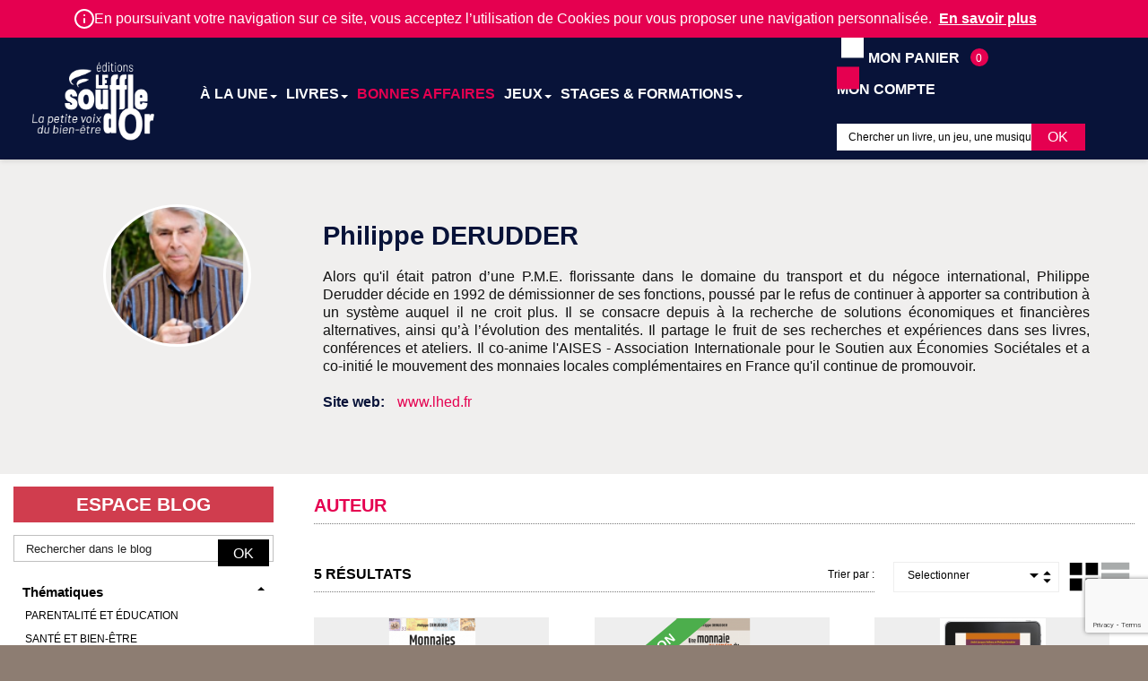

--- FILE ---
content_type: text/html; charset=utf-8
request_url: https://www.souffledor.fr/auteur/29-philippe-derudder
body_size: 17796
content:
<!doctype html>
<html lang="fr">

  <head>
    
      <!-- Google Tag Manager -->
<script>
    
    (function(w,d,s,l,i){w[l]=w[l]||[];w[l].push({'gtm.start':
    new Date().getTime(),event:'gtm.js'});var f=d.getElementsByTagName(s)[0],
            j=d.createElement(s),dl=l!='dataLayer'?'&l='+l:'';j.async=true;j.src=
            'https://www.googletagmanager.com/gtm.js?id='+i+dl;f.parentNode.insertBefore(j,f);
            })(window,document,'script','dataLayer','GTM-PB4CJJM');
    
</script>
<!-- End Google Tag Manager -->
<!-- Google tag (gtag.js) -->
<script async src="https://www.googletagmanager.com/gtag/js?id=G-C128CZWETZ">
</script>
<script>
  
  window.dataLayer = window.dataLayer || [];
  function gtag(){dataLayer.push(arguments);}
  gtag('js', new Date());

  gtag('config', 'G-C128CZWETZ');
  
</script>
<!-- End Google tag (gtag.js) -->

  <meta charset="utf-8">


  <meta http-equiv="x-ua-compatible" content="ie=edge">



  <title>Philippe DERUDDER, biographie et livres publiés</title>
  <meta name="description" content="Alors qu&amp;#39;il était patron d?une P.M.E. florissante dans le domaine du transport et du négoce international, Philippe Derudder décide en 1992 de démissionner de ses fonctions, poussé par le refus de continuer à apporter sa contribution à un système ...">
  <meta name="keywords" content="">
                                <link rel="canonical" href="https://www.souffledor.fr/auteur/29-philippe-derudder">
                        
  


  <meta name="viewport" content="width=device-width, initial-scale=1">



  <link rel="icon" type="image/vnd.microsoft.icon" href="https://www.souffledor.fr/img/favicon.ico?1713777158">
  <link rel="shortcut icon" type="image/x-icon" href="https://www.souffledor.fr/img/favicon.ico?1713777158">



    <link rel="stylesheet" href="https://www.souffledor.fr/themes/indd/assets/cache/theme-c3ac54446.css" type="text/css" media="all">




  

  <script type="text/javascript">
        var adtm_activeLink = {"id":"","type":""};
        var adtm_isToggleMode = false;
        var adtm_menuHamburgerSelector = "#menu-icon, .menu-icon";
        var adtm_stickyOnMobile = false;
        var btSl = {"ajaxUrl":"https:\/\/www.souffledor.fr\/module\/facebookpsconnect\/ajax","token":"74128131315bcd648d4f554e89140fde"};
        var btSpr = {"ajaxUrl":"https:\/\/www.souffledor.fr\/module\/gsnippetsreviews\/ajax","isPostedReview":false,"sprCloseButton":"Fermer","spr_script":"\/modules\/gsnippetsreviews\/views\/js\/front\/product.js"};
        var prestashop = {"cart":{"products":[],"totals":{"total":{"type":"total","label":"Total","amount":0,"value":"0,00\u00a0\u20ac"},"total_including_tax":{"type":"total","label":"Total (TTC)","amount":0,"value":"0,00\u00a0\u20ac"},"total_excluding_tax":{"type":"total","label":"Total (HT)","amount":0,"value":"0,00\u00a0\u20ac"}},"subtotals":{"products":{"type":"products","label":"Sous-total","amount":0,"value":"0,00\u00a0\u20ac"},"discounts":null,"shipping":{"type":"shipping","label":"Livraison","amount":0,"value":""},"tax":null},"products_count":0,"summary_string":"0 articles","vouchers":{"allowed":1,"added":[]},"discounts":[],"minimalPurchase":0,"minimalPurchaseRequired":""},"currency":{"id":1,"name":"Euro","iso_code":"EUR","iso_code_num":null,"sign":"\u20ac"},"customer":{"lastname":null,"firstname":null,"email":null,"birthday":null,"newsletter":null,"newsletter_date_add":null,"optin":null,"website":null,"company":null,"siret":null,"ape":null,"is_logged":false,"gender":{"type":null,"name":null},"addresses":[]},"country":{"id_zone":"9","id_currency":"0","call_prefix":"33","iso_code":"FR","active":"1","contains_states":"0","need_identification_number":"0","need_zip_code":"1","zip_code_format":"NNNNN","display_tax_label":"1","name":"France","id":8},"language":{"name":"Fran\u00e7ais (French)","iso_code":"fr","locale":"fr-FR","language_code":"fr","active":"1","is_rtl":"0","date_format_lite":"d\/m\/Y","date_format_full":"d\/m\/Y H:i:s","id":1},"page":{"title":"","canonical":null,"meta":{"title":"Auteur","description":"","keywords":"","robots":"index"},"page_name":"author","body_classes":{"lang-fr":true,"lang-rtl":false,"country-FR":true,"currency-EUR":true,"layout-full-width":true,"page-":true,"tax-display-enabled":true,"page-customer-account":false},"admin_notifications":[],"password-policy":{"feedbacks":{"0":"Tr\u00e8s faible","1":"Faible","2":"Moyenne","3":"Fort","4":"Tr\u00e8s fort","Straight rows of keys are easy to guess":"Les suites de touches sur le clavier sont faciles \u00e0 deviner","Short keyboard patterns are easy to guess":"Les mod\u00e8les courts sur le clavier sont faciles \u00e0 deviner.","Use a longer keyboard pattern with more turns":"Utilisez une combinaison de touches plus longue et plus complexe.","Repeats like \"aaa\" are easy to guess":"Les r\u00e9p\u00e9titions (ex. : \"aaa\") sont faciles \u00e0 deviner.","Repeats like \"abcabcabc\" are only slightly harder to guess than \"abc\"":"Les r\u00e9p\u00e9titions (ex. : \"abcabcabc\") sont seulement un peu plus difficiles \u00e0 deviner que \"abc\".","Sequences like abc or 6543 are easy to guess":"Les s\u00e9quences (ex. : abc ou 6543) sont faciles \u00e0 deviner.","Recent years are easy to guess":"Les ann\u00e9es r\u00e9centes sont faciles \u00e0 deviner.","Dates are often easy to guess":"Les dates sont souvent faciles \u00e0 deviner.","This is a top-10 common password":"Ce mot de passe figure parmi les 10 mots de passe les plus courants.","This is a top-100 common password":"Ce mot de passe figure parmi les 100 mots de passe les plus courants.","This is a very common password":"Ceci est un mot de passe tr\u00e8s courant.","This is similar to a commonly used password":"Ce mot de passe est similaire \u00e0 un mot de passe couramment utilis\u00e9.","A word by itself is easy to guess":"Un mot seul est facile \u00e0 deviner.","Names and surnames by themselves are easy to guess":"Les noms et les surnoms seuls sont faciles \u00e0 deviner.","Common names and surnames are easy to guess":"Les noms et les pr\u00e9noms courants sont faciles \u00e0 deviner.","Use a few words, avoid common phrases":"Utilisez quelques mots, \u00e9vitez les phrases courantes.","No need for symbols, digits, or uppercase letters":"Pas besoin de symboles, de chiffres ou de majuscules.","Avoid repeated words and characters":"\u00c9viter de r\u00e9p\u00e9ter les mots et les caract\u00e8res.","Avoid sequences":"\u00c9viter les s\u00e9quences.","Avoid recent years":"\u00c9vitez les ann\u00e9es r\u00e9centes.","Avoid years that are associated with you":"\u00c9vitez les ann\u00e9es qui vous sont associ\u00e9es.","Avoid dates and years that are associated with you":"\u00c9vitez les dates et les ann\u00e9es qui vous sont associ\u00e9es.","Capitalization doesn't help very much":"Les majuscules ne sont pas tr\u00e8s utiles.","All-uppercase is almost as easy to guess as all-lowercase":"Un mot de passe tout en majuscules est presque aussi facile \u00e0 deviner qu'un mot de passe tout en minuscules.","Reversed words aren't much harder to guess":"Les mots invers\u00e9s ne sont pas beaucoup plus difficiles \u00e0 deviner.","Predictable substitutions like '@' instead of 'a' don't help very much":"Les substitutions pr\u00e9visibles comme '\"@\" au lieu de \"a\" n'aident pas beaucoup.","Add another word or two. Uncommon words are better.":"Ajoutez un autre mot ou deux. Pr\u00e9f\u00e9rez les mots peu courants."}}},"shop":{"name":"Editions le Souffle d'Or","logo":"https:\/\/www.souffledor.fr\/img\/editions-le-souffle-d-or-logo-1712734689.jpg","stores_icon":"https:\/\/www.souffledor.fr\/img\/logo_stores.png","favicon":"https:\/\/www.souffledor.fr\/img\/favicon.ico"},"core_js_public_path":"\/themes\/","urls":{"base_url":"https:\/\/www.souffledor.fr\/","current_url":"https:\/\/www.souffledor.fr\/auteur\/29-philippe-derudder","shop_domain_url":"https:\/\/www.souffledor.fr","img_ps_url":"https:\/\/www.souffledor.fr\/img\/","img_cat_url":"https:\/\/www.souffledor.fr\/img\/c\/","img_lang_url":"https:\/\/www.souffledor.fr\/img\/l\/","img_prod_url":"https:\/\/www.souffledor.fr\/img\/p\/","img_manu_url":"https:\/\/www.souffledor.fr\/img\/m\/","img_sup_url":"https:\/\/www.souffledor.fr\/img\/su\/","img_ship_url":"https:\/\/www.souffledor.fr\/img\/s\/","img_store_url":"https:\/\/www.souffledor.fr\/img\/st\/","img_col_url":"https:\/\/www.souffledor.fr\/img\/co\/","img_url":"https:\/\/www.souffledor.fr\/themes\/indd\/assets\/img\/","css_url":"https:\/\/www.souffledor.fr\/themes\/indd\/assets\/css\/","js_url":"https:\/\/www.souffledor.fr\/themes\/indd\/assets\/js\/","pic_url":"https:\/\/www.souffledor.fr\/upload\/","theme_assets":"https:\/\/www.souffledor.fr\/themes\/indd\/assets\/","theme_dir":"https:\/\/www.souffledor.fr\/themes\/indd\/","pages":{"address":"https:\/\/www.souffledor.fr\/adresse","addresses":"https:\/\/www.souffledor.fr\/mes-adresses","authentication":"https:\/\/www.souffledor.fr\/connexion","manufacturer":"https:\/\/www.souffledor.fr\/marques","cart":"https:\/\/www.souffledor.fr\/panier","category":"https:\/\/www.souffledor.fr\/index.php?controller=category","cms":"https:\/\/www.souffledor.fr\/index.php?controller=cms","contact":"https:\/\/www.souffledor.fr\/nous-contacter","discount":"https:\/\/www.souffledor.fr\/mes-bons-de-reduction","guest_tracking":"https:\/\/www.souffledor.fr\/suivi-commande-invite","history":"https:\/\/www.souffledor.fr\/mon-historique-de-commandes","identity":"https:\/\/www.souffledor.fr\/mes-informations-personnelles","index":"https:\/\/www.souffledor.fr\/","my_account":"https:\/\/www.souffledor.fr\/mon-compte","order_confirmation":"https:\/\/www.souffledor.fr\/confirmation-commande","order_detail":"https:\/\/www.souffledor.fr\/index.php?controller=order-detail","order_follow":"https:\/\/www.souffledor.fr\/suivi-commande","order":"https:\/\/www.souffledor.fr\/commande","order_return":"https:\/\/www.souffledor.fr\/index.php?controller=order-return","order_slip":"https:\/\/www.souffledor.fr\/mes-releves-de-credit","pagenotfound":"https:\/\/www.souffledor.fr\/page-introuvable","password":"https:\/\/www.souffledor.fr\/recuperation-mot-de-passe","pdf_invoice":"https:\/\/www.souffledor.fr\/index.php?controller=pdf-invoice","pdf_order_return":"https:\/\/www.souffledor.fr\/index.php?controller=pdf-order-return","pdf_order_slip":"https:\/\/www.souffledor.fr\/index.php?controller=pdf-order-slip","prices_drop":"https:\/\/www.souffledor.fr\/offres-speciales","product":"https:\/\/www.souffledor.fr\/index.php?controller=product","registration":"https:\/\/www.souffledor.fr\/index.php?controller=registration","search":"https:\/\/www.souffledor.fr\/recherche","sitemap":"https:\/\/www.souffledor.fr\/plan-site","stores":"https:\/\/www.souffledor.fr\/ou-trouver-nos-livres","supplier":"https:\/\/www.souffledor.fr\/fournisseur","new_products":"https:\/\/www.souffledor.fr\/nouveaux-produits","brands":"https:\/\/www.souffledor.fr\/marques","register":"https:\/\/www.souffledor.fr\/index.php?controller=registration","order_login":"https:\/\/www.souffledor.fr\/commande?login=1"},"alternative_langs":[],"actions":{"logout":"https:\/\/www.souffledor.fr\/?mylogout="},"no_picture_image":{"bySize":{"small_default":{"url":"https:\/\/www.souffledor.fr\/img\/p\/fr-default-small_default.jpg","width":98,"height":98},"cart_default":{"url":"https:\/\/www.souffledor.fr\/img\/p\/fr-default-cart_default.jpg","width":125,"height":125},"small_default_2x":{"url":"https:\/\/www.souffledor.fr\/img\/p\/fr-default-small_default_2x.jpg","width":196,"height":196},"home_best":{"url":"https:\/\/www.souffledor.fr\/img\/p\/fr-default-home_best.jpg","width":166,"height":234},"home_default":{"url":"https:\/\/www.souffledor.fr\/img\/p\/fr-default-home_default.jpg","width":250,"height":250},"cart_default_2x":{"url":"https:\/\/www.souffledor.fr\/img\/p\/fr-default-cart_default_2x.jpg","width":250,"height":250},"flat_rect":{"url":"https:\/\/www.souffledor.fr\/img\/p\/fr-default-flat_rect.jpg","width":400,"height":230},"liste_cat":{"url":"https:\/\/www.souffledor.fr\/img\/p\/fr-default-liste_cat.jpg","width":365,"height":320},"home_best_2x":{"url":"https:\/\/www.souffledor.fr\/img\/p\/fr-default-home_best_2x.jpg","width":332,"height":468},"single_prod":{"url":"https:\/\/www.souffledor.fr\/img\/p\/fr-default-single_prod.jpg","width":360,"height":512},"medium_default":{"url":"https:\/\/www.souffledor.fr\/img\/p\/fr-default-medium_default.jpg","width":452,"height":452},"home_default_2x":{"url":"https:\/\/www.souffledor.fr\/img\/p\/fr-default-home_default_2x.jpg","width":500,"height":500},"flat_rect_2x":{"url":"https:\/\/www.souffledor.fr\/img\/p\/fr-default-flat_rect_2x.jpg","width":800,"height":460},"liste_cat_2x":{"url":"https:\/\/www.souffledor.fr\/img\/p\/fr-default-liste_cat_2x.jpg","width":730,"height":640},"large_default":{"url":"https:\/\/www.souffledor.fr\/img\/p\/fr-default-large_default.jpg","width":800,"height":800},"single_prod_2x":{"url":"https:\/\/www.souffledor.fr\/img\/p\/fr-default-single_prod_2x.jpg","width":720,"height":1024},"medium_default_2x":{"url":"https:\/\/www.souffledor.fr\/img\/p\/fr-default-medium_default_2x.jpg","width":904,"height":904},"large_default_2x":{"url":"https:\/\/www.souffledor.fr\/img\/p\/fr-default-large_default_2x.jpg","width":1600,"height":1600}},"small":{"url":"https:\/\/www.souffledor.fr\/img\/p\/fr-default-small_default.jpg","width":98,"height":98},"medium":{"url":"https:\/\/www.souffledor.fr\/img\/p\/fr-default-single_prod.jpg","width":360,"height":512},"large":{"url":"https:\/\/www.souffledor.fr\/img\/p\/fr-default-large_default_2x.jpg","width":1600,"height":1600},"legend":""}},"configuration":{"display_taxes_label":true,"display_prices_tax_incl":true,"is_catalog":false,"show_prices":true,"opt_in":{"partner":true},"quantity_discount":{"type":"discount","label":"Remise sur prix unitaire"},"voucher_enabled":1,"return_enabled":0},"field_required":[],"breadcrumb":{"links":[{"title":"Accueil","url":"https:\/\/www.souffledor.fr\/"}],"count":1},"link":{"protocol_link":"https:\/\/","protocol_content":"https:\/\/"},"time":1769034883,"static_token":"74128131315bcd648d4f554e89140fde","token":"ccf83cc5ff4c617b447a73f0f887321d","debug":false,"modules":{"ws_captchaverification":{"publicKey":"6LfLxMwUAAAAAPAsBIm4AHDcQo_K7ckRRCja0eN0"}}};
        var psemailsubscription_subscription = "https:\/\/www.souffledor.fr\/module\/ps_emailsubscription\/subscription";
        var psr_icon_color = "#000000";
        var wsRecaptchaPublicKey = "6LfLxMwUAAAAAPAsBIm4AHDcQo_K7ckRRCja0eN0";
      </script>



  




<script type="text/javascript">
            var BON_GOOGLE_KEY = 'AIzaSyDnmyMV9nM62QEXND5sdL4tYABk7BjcsJo';
            var BON_GOOGLE_LAT = 46.52863;
            var BON_GOOGLE_LONG = 2.43896;
            var BON_GOOGLE_TYPE = 'roadmap';
            var BON_GOOGLE_ZOOM = 5;
            var BON_GOOGLE_SCROLL = false;
            var BON_GOOGLE_TYPE_CONTROL = false;
            var BON_GOOGLE_STREET_VIEW = 1;
            var BON_GOOGLE_ANIMATION = false;
            var BON_GOOGLE_POPUP = 1;
    </script>

<script src="https://cdn.brevo.com/js/sdk-loader.js" async></script>
<script>
    window.Brevo = window.Brevo || [];
    Brevo.push([
        "init",
        {
            client_key: "xlb1r8yxo1u57txwzfhoc",
            email_id: "",
        },
    ]);
</script>




<script src="https://www.google.com/recaptcha/api.js?render=6LfLxMwUAAAAAPAsBIm4AHDcQo_K7ckRRCja0eN0"></script>

    
  </head>

  <body id="author" class="lang-fr country-fr currency-eur layout-full-width page tax-display-enabled">
  <!-- Google Tag Manager (noscript) -->
  <noscript><iframe src="https://www.googletagmanager.com/ns.html?id=GTM-PB4CJJM"
                    height="0" width="0" style="display:none;visibility:hidden"></iframe></noscript>
  <!-- End Google Tag Manager (noscript) -->
    
      <!-- Start Matomo PrestaShop Module by https://www.tecnoacquisti.com -->

<script>
    var _paq = window._paq = window._paq || [];
    /* tracker methods like "setCustomDimension" should be called before "trackPageView" */
        
        
    _paq.push(['trackPageView']);
    _paq.push(['enableLinkTracking']);
    (function() {
        var u="https://analytics.websenso.com/";
        _paq.push(['setTrackerUrl', u+'matomo.php']);
        _paq.push(['setSiteId', '365']);
        var d=document, g=d.createElement('script'), s=d.getElementsByTagName('script')[0];
        g.async=true; g.src=u+'matomo.js'; s.parentNode.insertBefore(g,s);
    })();
</script>

<!-- End Matomo PrestaShop Module by https://www.tecnoacquisti.com -->



    

    <main>
      
              

      <header id="header">
        
          
  <div class="header-banner">
      <div class="ws_displayheader">
    <div class="wrapper">
      <span class="ws_displayheader-picto picto-2"></span>
      <div class="ws_displayheader-content"><p>Démarrez l'année du bon pied : découvrez nos webinaires gratuits (avant qu'il ne soit trop tard) !</p></div>
      <span class="ws_displayheader-close close-1" id="ws_displayheaderBtn"></span>
    </div>
  </div>
  </div>



  <nav class="header-nav">
    <div class="container">
        <div class="row">
          <div class="hidden-sm-down">
            <div class="col-md-4 col-xs-12">
              
            </div>
            <div class="col-md-8 right-nav">
                <div id="_desktop_user_info">
  <div class="user-info">
          <a
        href="https://www.souffledor.fr/mon-compte"
        title="Se connecter à son compte client"
       
      >
        <i class="material-icons">&#xE7FF;</i>
        <span class="hidden-sm-down">Connexion à mon compte</span>
      </a>
      </div>
</div>

            </div>
          </div>
          <div class="hidden-md-up text-xs-center mobile">
            <div class="pull-xs-left" id="menu-icon">
              <i class="material-icons d-inline">&#xE5D2;</i>
            </div>
            <div class="pull-xs-right" id="_mobile_cart"></div>
            <div class="pull-xs-right" id="_mobile_user_info"></div>
            <div class="top-logo" id="_mobile_logo"></div>
            <div class="clearfix"></div>
          </div>
        </div>
    </div>
  </nav>



  <div class="header-top">
    <div class="container">
       <div class="row no-gutters">
		<div class="menu_resp">
			<div>
			    <span></span>
			    <span></span>
			    <span></span>
			</div>
			<span>MENU</span>
		</div>
        <div class="header-part-left col-xs-12 col-md-5 col-lg-3 col-xl-2" id="desktop_logo">
  				<a href="https://www.souffledor.fr/">
                        					<img class="logo img-responsive" src="https://www.souffledor.fr/img/editions-le-souffle-d-or-logo-1712734689.jpg" alt="Editions le Souffle d&#039;Or">
                        				</a>
        </div>
        <div class="position-static header-part-right col-xs-12 col-md-7 col-lg-9 col-xl-10">
          <div class="row">
            <!-- MODULE PM_AdvancedTopMenu || Presta-Module.com -->
<div id="desktop_top_menu" class="adtm_menu_container part-left col-xs-12 col-md-4 col-xl-8 px-0">
	<div id="adtm_menu" data-open-method="1">
		<div id="adtm_menu_inner" class="clearfix advtm_open_on_hover">
			<ul id="menu">
								<li class="li-niveau1 advtm_menu_toggle">
					<a class="a-niveau1 adtm_toggle_menu_button"><span class="advtm_menu_span adtm_toggle_menu_button_text">Menu</span></a>
				</li>
																		
																																																								<li class="li-niveau1 advtm_menu_2 sub">
													<a
    href="#"
    title="à la une"
        class="adtm_unclickable  a-niveau1"
        >

    <span class="advtm_menu_span advtm_menu_span_2">
à la une
    </span>

</a>
																	<!--<![endif]--><!--[if lte IE 6]><table><tr><td><![endif]-->
					<div class="adtm_sub">
													<table class="columnWrapTable">
							<tr>
																							
																<td class="adtm_column_wrap_td advtm_column_wrap_td_5">
									<div class="adtm_column_wrap advtm_column_wrap_5">
																			<div class="adtm_column_wrap_sizer">&nbsp;</div>
																																																												<div class="adtm_column adtm_column_5">
																																		<span class="column_wrap_title">
																									<a
    href="#"
    title="Nouveautés"
        class="adtm_unclickable  "
     data-type="category"     data-id="342">

Nouveautés

</a>
																							</span>
																																															<ul class="adtm_elements adtm_elements_5">
																																																																			<li class="">
																															<a
    href="https://www.souffledor.fr/342-livres"
    title="Nouvelles parutions de livres"
        class="  "
     data-type="category"     data-id="342">

Nouvelles parutions de livres

</a>
																											</li>
																																																																																	<li class="">
																															<a
    href="https://www.souffledor.fr/341-jeux"
    title="Nouvelles parutions de jeux"
        class="  "
     data-type="category"     data-id="341">

Nouvelles parutions de jeux

</a>
																											</li>
																																																																																	<li class="">
																															<a
    href="https://www.souffledor.fr/442-meilleures-ventes"
    title="Meilleures ventes"
        class="  "
     data-type="category"     data-id="442">

Meilleures ventes

</a>
																											</li>
																																																																																	<li class="">
																															<a
    href="/agenda"
    title="Agenda"
        class="  "
        >

Agenda

</a>
																											</li>
																																						</ul>
																																	</div>
																																																</div>
								</td>
																															
																<td class="adtm_column_wrap_td advtm_column_wrap_td_21">
									<div class="adtm_column_wrap advtm_column_wrap_21">
																			<div class="adtm_column_wrap_sizer">&nbsp;</div>
																																																												<div class="adtm_column adtm_column_33">
																																		<span class="column_wrap_title">
																									<a
    href="#"
    title="Promotions"
        class="adtm_unclickable  "
        >

Promotions

</a>
																							</span>
																																															<ul class="adtm_elements adtm_elements_33">
																																																																			<li class="">
																															<a
    href="https://www.souffledor.fr/469-offres-speciales-jeux"
    title="Promos sur les jeux"
        class="  "
     data-type="category"     data-id="469">

Promos sur les jeux

</a>
																											</li>
																																																																																	<li class="">
																															<a
    href="https://www.souffledor.fr/454-boutique"
    title="Sacs 100% coton bio"
        class="  "
     data-type="category"     data-id="454">

Sacs 100% coton bio

</a>
																											</li>
																																						</ul>
																																	</div>
																																																</div>
								</td>
																															
																<td class="adtm_column_wrap_td advtm_column_wrap_td_7">
									<div class="adtm_column_wrap advtm_column_wrap_7">
																			<div class="adtm_column_wrap_sizer">&nbsp;</div>
																																																												<div class="adtm_column adtm_column_7">
																																		<span class="column_wrap_title">
																									<a
    href="#"
    title="Extras"
        class="adtm_unclickable  "
        >

Extras

</a>
																							</span>
																																															<ul class="adtm_elements adtm_elements_7">
																																																																			<li class="">
																															<a
    href="/pensee-du-jour"
    title="Pensée du jour"
        class="  "
        >

Pensée du jour

</a>
																											</li>
																																																																																	<li class="">
																															<a
    href="/jeux-de-tirage"
    title="Tirez une carte"
        class="  "
        >

Tirez une carte

</a>
																											</li>
																																																																																	<li class=" advtm_hide_mobile">
																															<a
    href="/jeux-de-tirage?tirage-de-carte"
    title="Tirage multi-cartes"
        class="  "
        >

Tirage multi-cartes

</a>
																											</li>
																																						</ul>
																																	</div>
																																																</div>
								</td>
																															
																<td class="adtm_column_wrap_td advtm_column_wrap_td_25">
									<div class="adtm_column_wrap advtm_column_wrap_25">
																			<div class="adtm_column_wrap_sizer">&nbsp;</div>
																																																												<div class="adtm_column adtm_column_36">
																																		<span class="column_wrap_title">
																									<a
    href="https://www.souffledor.fr/blog"
    title="Blog"
        class="  "
        >

Blog

</a>
																							</span>
																																															<ul class="adtm_elements adtm_elements_36">
																																																																			<li class="">
																															<a
    href="https://www.souffledor.fr/editions/82-la-webtv-developpement-personnel"
    title="WebTV Souffle d&#039;Or"
        class="  "
     data-type="cms"     data-id="82">

WebTV Souffle d'Or

</a>
																											</li>
																																						</ul>
																																	</div>
																																																</div>
								</td>
																															
																<td class="adtm_column_wrap_td advtm_column_wrap_td_8">
									<div class="adtm_column_wrap advtm_column_wrap_8">
																			<div class="adtm_column_wrap_sizer">&nbsp;</div>
																																																												<div class="adtm_column adtm_column_8">
																																		<span class="column_wrap_title">
																									<a
    href="#"
    title="Espace pro"
        class="adtm_unclickable  "
        >

Espace pro

</a>
																							</span>
																																															<ul class="adtm_elements adtm_elements_8">
																																																																			<li class="">
																															<a
    href="https://www.souffledor.fr/editions/6-libraires-et-revendeurs"
    title="Libraires et revendeurs"
        class="  "
     data-type="cms"     data-id="6">

Libraires et revendeurs

</a>
																											</li>
																																																																																	<li class="">
																															<a
    href="https://www.souffledor.fr/editions/31-presse-et-medias"
    title="Presse et médias"
        class="  "
     data-type="cms"     data-id="31">

Presse et médias

</a>
																											</li>
																																																																																	<li class="">
																															<a
    href="https://www.souffledor.fr/editions/32-foreign-rights"
    title="Foreign rights"
        class="  "
     data-type="cms"     data-id="32">

Foreign rights

</a>
																											</li>
																																						</ul>
																																	</div>
																																																</div>
								</td>
																						</tr>
						</table>
                        
                        																																																</div>
					<!--[if lte IE 6]></td></tr></table></a><![endif]-->
										</li>
																			
																																																								<li class="li-niveau1 advtm_menu_3 sub">
													<a
    href="https://www.souffledor.fr/342-livres"
    title="Livres"
        class="  a-niveau1"
     data-type="category"     data-id="342">

    <span class="advtm_menu_span advtm_menu_span_3">
Livres
    </span>

</a>
																	<!--<![endif]--><!--[if lte IE 6]><table><tr><td><![endif]-->
					<div class="adtm_sub">
													<table class="columnWrapTable">
							<tr>
																							
																<td class="adtm_column_wrap_td advtm_column_wrap_td_11">
									<div class="adtm_column_wrap advtm_column_wrap_11">
																			<div class="adtm_column_wrap_sizer">&nbsp;</div>
																																																												<div class="adtm_column adtm_column_34">
																																		<span class="column_wrap_title">
																									<a
    href="https://www.souffledor.fr/342-livres"
    title="Voir tous les livres"
        class="  "
     data-type="category"     data-id="342">

Voir tous les livres

</a>
																							</span>
																																																									</div>
																																																																																	<div class="adtm_column adtm_column_23">
																																		<span class="column_wrap_title">
																									<a
    href="https://www.souffledor.fr/435-parentalite-et-education"
    title="Parentalité et éducation"
        class="  "
     data-type="category"     data-id="435">

Parentalité et éducation

</a>
																							</span>
																																															<ul class="adtm_elements adtm_elements_23">
																																																																			<li class="">
																															<a
    href="https://www.souffledor.fr/423-maternite-en-conscience"
    title="Maternité en Conscience"
        class="  "
     data-type="category"     data-id="423">

Maternité en Conscience

</a>
																											</li>
																																																																																	<li class="">
																															<a
    href="https://www.souffledor.fr/424-enfants-et-adolescents"
    title="Enfants et adolescents"
        class="  "
     data-type="category"     data-id="424">

Enfants et adolescents

</a>
																											</li>
																																																																																	<li class="">
																															<a
    href="https://www.souffledor.fr/432-education-bienveillante"
    title="Parentalité bienveillante"
        class="  "
     data-type="category"     data-id="432">

Parentalité bienveillante

</a>
																											</li>
																																																																																	<li class="">
																															<a
    href="https://www.souffledor.fr/457-livres-sur-l-autisme"
    title="Autisme"
        class="  "
     data-type="category"     data-id="457">

Autisme

</a>
																											</li>
																																						</ul>
																																	</div>
																																																</div>
								</td>
																															
																<td class="adtm_column_wrap_td advtm_column_wrap_td_12">
									<div class="adtm_column_wrap advtm_column_wrap_12">
																			<div class="adtm_column_wrap_sizer">&nbsp;</div>
																																																												<div class="adtm_column adtm_column_25">
																																		<span class="column_wrap_title">
																									<a
    href="https://www.souffledor.fr/436-sante-bien-etre"
    title="Santé et bien-être"
        class="  "
     data-type="category"     data-id="436">

Santé et bien-être

</a>
																							</span>
																																															<ul class="adtm_elements adtm_elements_25">
																																																																			<li class="">
																															<a
    href="https://www.souffledor.fr/425-sante-et-therapies-naturelles"
    title="Santé naturelle et thérapies alternatives"
        class="  "
     data-type="category"     data-id="425">

Santé naturelle et thérapies alternatives

</a>
																											</li>
																																																																																	<li class="">
																															<a
    href="https://www.souffledor.fr/426-relaxation-et-massages"
    title="Relaxation et massages"
        class="  "
     data-type="category"     data-id="426">

Relaxation et massages

</a>
																											</li>
																																																																																	<li class="">
																															<a
    href="https://www.souffledor.fr/381-decodage-biologique"
    title="Décodage biologique"
        class="  "
     data-type="category"     data-id="381">

Décodage biologique

</a>
																											</li>
																																																																																	<li class="">
																															<a
    href="https://www.souffledor.fr/382-kinesiologie-brain-gym"
    title="Kinésiologie, Brain Gym"
        class="  "
     data-type="category"     data-id="382">

Kinésiologie, Brain Gym

</a>
																											</li>
																																																																																	<li class="">
																															<a
    href="https://www.souffledor.fr/383-pratiques-et-arts-energetiques"
    title="Pratiques et arts énergétiques"
        class="  "
     data-type="category"     data-id="383">

Pratiques et arts énergétiques

</a>
																											</li>
																																						</ul>
																																	</div>
																																																</div>
								</td>
																															
																<td class="adtm_column_wrap_td advtm_column_wrap_td_13">
									<div class="adtm_column_wrap advtm_column_wrap_13">
																			<div class="adtm_column_wrap_sizer">&nbsp;</div>
																																																												<div class="adtm_column adtm_column_26">
																																		<span class="column_wrap_title">
																									<a
    href="https://www.souffledor.fr/editions/83-livres-de-developpement-personnel"
    title="Développement personnel"
        class="  "
     data-type="cms"     data-id="83">

Développement personnel

</a>
																							</span>
																																															<ul class="adtm_elements adtm_elements_26">
																																																																			<li class="">
																															<a
    href="https://www.souffledor.fr/470-livres-collection-collector-40ans"
    title="Collector 40 ans"
        class="  "
     data-type="category"     data-id="470">

Collector 40 ans

</a>
																											</li>
																																																																																	<li class="">
																															<a
    href="https://www.souffledor.fr/427-connaissance-de-soi"
    title="Connaissance de soi"
        class="  "
     data-type="category"     data-id="427">

Connaissance de soi

</a>
																											</li>
																																																																																	<li class="">
																															<a
    href="https://www.souffledor.fr/446-ecopsychologie"
    title="Reliance au vivant, Ecopsychologie"
        class="  "
     data-type="category"     data-id="446">

Reliance au vivant, Ecopsychologie

</a>
																											</li>
																																																																																	<li class="">
																															<a
    href="https://www.souffledor.fr/458-livres-sur-le-feminin-sacre"
    title="Féminin sacré"
        class="  "
     data-type="category"     data-id="458">

Féminin sacré

</a>
																											</li>
																																																																																	<li class="">
																															<a
    href="https://www.souffledor.fr/459-relations-amoureuses-tantra"
    title="Relations amoureuses, tantra "
        class="  "
     data-type="category"     data-id="459">

Relations amoureuses, tantra 

</a>
																											</li>
																																																																																	<li class="">
																															<a
    href="https://www.souffledor.fr/429-psychogenealogie-et-constellations-familiales"
    title="Constellations &amp; psychogénéalogie"
        class="  "
     data-type="category"     data-id="429">

Constellations & psychogénéalogie

</a>
																											</li>
																																																																																	<li class="">
																															<a
    href="https://www.souffledor.fr/460-creativite"
    title="Créativité"
        class="  "
     data-type="category"     data-id="460">

Créativité

</a>
																											</li>
																																																																																	<li class="">
																															<a
    href="https://www.souffledor.fr/430-intelligence-collective"
    title="Outils coopératifs"
        class="  "
     data-type="category"     data-id="430">

Outils coopératifs

</a>
																											</li>
																																						</ul>
																																	</div>
																																																</div>
								</td>
																															
																<td class="adtm_column_wrap_td advtm_column_wrap_td_14">
									<div class="adtm_column_wrap advtm_column_wrap_14">
																			<div class="adtm_column_wrap_sizer">&nbsp;</div>
																																																												<div class="adtm_column adtm_column_27">
																																		<span class="column_wrap_title">
																									<a
    href="https://www.souffledor.fr/437-spiritualite-et-chamanisme"
    title="Spiritualité et chamanisme"
        class="  "
     data-type="category"     data-id="437">

Spiritualité et chamanisme

</a>
																							</span>
																																															<ul class="adtm_elements adtm_elements_27">
																																																																			<li class="">
																															<a
    href="https://www.souffledor.fr/findhorn-eileen-caddy/2712-la-petite-voix-9782840587514.html"
    title="La Petite Voix"
        class="  "
        >

La Petite Voix

</a>
																											</li>
																																																																																	<li class="">
																															<a
    href="https://www.souffledor.fr/396-chamanisme"
    title="Chamanisme"
        class="  "
     data-type="category"     data-id="396">

Chamanisme

</a>
																											</li>
																																																																																	<li class="">
																															<a
    href="https://www.souffledor.fr/386-findhorn-eileen-caddy"
    title="Findhorn, Eileen Caddy"
        class="  "
     data-type="category"     data-id="386">

Findhorn, Eileen Caddy

</a>
																											</li>
																																						</ul>
																																	</div>
																																																</div>
								</td>
																															
																<td class="adtm_column_wrap_td advtm_column_wrap_td_9">
									<div class="adtm_column_wrap advtm_column_wrap_9">
																			<div class="adtm_column_wrap_sizer">&nbsp;</div>
																																																												<div class="adtm_column adtm_column_9">
																																		<span class="column_wrap_title">
																									<a
    href="https://www.souffledor.fr/348-vie-en-societe"
    title="Les Éditions Yves Michel "
        class="  "
     data-type="category"     data-id="348">

Les Éditions Yves Michel 

</a>
																							</span>
																																															<ul class="adtm_elements adtm_elements_9">
																																																																			<li class="">
																															<a
    href="https://www.souffledor.fr/368-societe-civile"
    title="Société civile"
        class="  "
     data-type="category"     data-id="368">

Société civile

</a>
																											</li>
																																																																																	<li class="">
																															<a
    href="https://www.souffledor.fr/370-economie"
    title="Économie"
        class="  "
     data-type="category"     data-id="370">

Économie

</a>
																											</li>
																																																																																	<li class="">
																															<a
    href="https://www.souffledor.fr/371-ecologie"
    title="Écologie"
        class="  "
     data-type="category"     data-id="371">

Écologie

</a>
																											</li>
																																																																																	<li class="">
																															<a
    href="https://www.souffledor.fr/372-sante"
    title="Santé"
        class="  "
     data-type="category"     data-id="372">

Santé

</a>
																											</li>
																																																																																	<li class="">
																															<a
    href="https://www.souffledor.fr/373-creatifs-culturels"
    title="Créatifs culturels"
        class="  "
     data-type="category"     data-id="373">

Créatifs culturels

</a>
																											</li>
																																																																																	<li class="">
																															<a
    href="https://www.souffledor.fr/375-transition"
    title="Transition"
        class="  "
     data-type="category"     data-id="375">

Transition

</a>
																											</li>
																																						</ul>
																																	</div>
																																																</div>
								</td>
																						</tr>
						</table>
                        
                        																																																</div>
					<!--[if lte IE 6]></td></tr></table></a><![endif]-->
										</li>
																			
																																	<li class="li-niveau1 advtm_menu_10 menuHaveNoMobileSubMenu">
													<a
    href="https://www.souffledor.fr/418-bonnes-affaires"
    title="Bonnes affaires"
        class="  a-niveau1"
     data-type="category"     data-id="418">

    <span class="advtm_menu_span advtm_menu_span_10">
Bonnes affaires
    </span>

</a>
																</li>
																			
																																																								<li class="li-niveau1 advtm_menu_4 sub">
													<a
    href="https://www.souffledor.fr/341-jeux"
    title="Jeux"
        class="  a-niveau1"
     data-type="category"     data-id="341">

    <span class="advtm_menu_span advtm_menu_span_4">
Jeux
    </span>

</a>
																	<!--<![endif]--><!--[if lte IE 6]><table><tr><td><![endif]-->
					<div class="adtm_sub">
																								<p><strong>Les jeux de développement personnel nous plongent dans une situation métaphorique de la vie</strong>. Ils permettent de façon ludique de mieux se connaître tout en testant sans danger de nouveaux comportements. Découvrez notre sélection de jeux pour mieux se connaître, clarifier les questions clés de notre existence, prendre conscience de nos ressources ou explorer les territoires de notre inconscient.</p>																					<table class="columnWrapTable">
							<tr>
																							
																<td class="adtm_column_wrap_td advtm_column_wrap_td_15">
									<div class="adtm_column_wrap advtm_column_wrap_15">
																			<div class="adtm_column_wrap_sizer">&nbsp;</div>
																																																												<div class="adtm_column adtm_column_37">
																																		<span class="column_wrap_title">
																									<a
    href="https://www.souffledor.fr/363-jeux-de-developpement-personnel"
    title="Jeux de développement personnel"
        class="  "
     data-type="category"     data-id="363">

Jeux de développement personnel

</a>
																							</span>
																																																									</div>
																																																</div>
								</td>
																															
																<td class="adtm_column_wrap_td advtm_column_wrap_td_22">
									<div class="adtm_column_wrap advtm_column_wrap_22">
																			<div class="adtm_column_wrap_sizer">&nbsp;</div>
																																																												<div class="adtm_column adtm_column_18">
																																		<span class="column_wrap_title">
																									<a
    href="https://www.souffledor.fr/365-jeux-educatifs-et-cooperatifs"
    title="Jeux éducatifs et coopératifs"
        class="  "
     data-type="category"     data-id="365">

Jeux éducatifs et coopératifs

</a>
																							</span>
																																																									</div>
																																																</div>
								</td>
																															
																<td class="adtm_column_wrap_td advtm_column_wrap_td_23">
									<div class="adtm_column_wrap advtm_column_wrap_23">
																			<div class="adtm_column_wrap_sizer">&nbsp;</div>
																																																												<div class="adtm_column adtm_column_19">
																																		<span class="column_wrap_title">
																									<a
    href="https://www.souffledor.fr/366-jeux-d-intelligence-collective"
    title="Jeux d&#039;intelligence collective"
        class="  "
     data-type="category"     data-id="366">

Jeux d'intelligence collective

</a>
																							</span>
																																																									</div>
																																																</div>
								</td>
																															
																<td class="adtm_column_wrap_td advtm_column_wrap_td_24">
									<div class="adtm_column_wrap advtm_column_wrap_24">
																			<div class="adtm_column_wrap_sizer">&nbsp;</div>
																																																												<div class="adtm_column adtm_column_20">
																																		<span class="column_wrap_title">
																									<a
    href="https://www.souffledor.fr/367-jeux-relationnels"
    title="Jeux relationnels"
        class="  "
     data-type="category"     data-id="367">

Jeux relationnels

</a>
																							</span>
																																																									</div>
																																																</div>
								</td>
																															
																<td class="adtm_column_wrap_td advtm_column_wrap_td_26">
									<div class="adtm_column_wrap advtm_column_wrap_26">
																			<div class="adtm_column_wrap_sizer">&nbsp;</div>
																																																												<div class="adtm_column adtm_column_40">
																																		<span class="column_wrap_title">
																									<a
    href="https://www.souffledor.fr/461-jeux-de-cartes-associatives"
    title="Jeux de cartes associatives"
        class="  "
     data-type="category"     data-id="461">

Jeux de cartes associatives

</a>
																							</span>
																																																									</div>
																																																</div>
								</td>
																						</tr>
						</table>
                        
                        																																																</div>
					<!--[if lte IE 6]></td></tr></table></a><![endif]-->
										</li>
																			
																																																								<li class="li-niveau1 advtm_menu_6 sub">
													<a
    href="https://www.souffledor.fr/343-stages-et-formations"
    title="Stages &amp; Formations"
        class="  a-niveau1"
     data-type="category"     data-id="343">

    <span class="advtm_menu_span advtm_menu_span_6">
Stages & Formations
    </span>

</a>
																	<!--<![endif]--><!--[if lte IE 6]><table><tr><td><![endif]-->
					<div class="adtm_sub">
													<table class="columnWrapTable">
							<tr>
																							
																<td class="adtm_column_wrap_td advtm_column_wrap_td_16">
									<div class="adtm_column_wrap advtm_column_wrap_16">
																			<div class="adtm_column_wrap_sizer">&nbsp;</div>
																																																												<div class="adtm_column adtm_column_28">
																																		<span class="column_wrap_title">
																									<a
    href="https://www.souffledor.fr/438-ages-de-la-vie"
    title="Âges de la vie"
        class="  "
     data-type="category"     data-id="438">

Âges de la vie

</a>
																							</span>
																																															<ul class="adtm_elements adtm_elements_28">
																																																																			<li class="">
																															<a
    href="https://www.souffledor.fr/ages-de-la-vie/8258-eveiller-l-ecologie-interieure-des-enfants-7062000000001.html"
    title="Éveiller l&#039;écologie intérieure des enfants"
        class="  "
        >

Éveiller l'écologie intérieure des enfants

</a>
																											</li>
																																						</ul>
																																	</div>
																																																</div>
								</td>
																															
																<td class="adtm_column_wrap_td advtm_column_wrap_td_17">
									<div class="adtm_column_wrap advtm_column_wrap_17">
																			<div class="adtm_column_wrap_sizer">&nbsp;</div>
																																																												<div class="adtm_column adtm_column_41">
																																		<span class="column_wrap_title">
																									<a
    href="https://www.souffledor.fr/439-pratiques-de-sante-et-corporeite"
    title="Pratiques de santé et corporéité"
        class="  "
     data-type="category"     data-id="439">

Pratiques de santé et corporéité

</a>
																							</span>
																																															<ul class="adtm_elements adtm_elements_41">
																																																																			<li class="">
																															<a
    href="https://www.souffledor.fr/musiques-du-monde/8251-gynexplorationR.html"
    title="Gynexploration"
        class="  "
        >

Gynexploration

</a>
																											</li>
																																																																																	<li class="">
																															<a
    href="https://www.souffledor.fr/musiques-du-monde/8257-apprenez-la-sonotherapie.html"
    title="Apprendre la sonothérapie"
        class="  "
        >

Apprendre la sonothérapie

</a>
																											</li>
																																																																																	<li class="">
																															<a
    href="https://www.souffledor.fr/pratiques-de-sante-et-corporeite/8278-accueillir-les-cicatrices-corporelles-7062000000008.html"
    title="Accueillir les cicatrices"
        class="  "
        >

Accueillir les cicatrices

</a>
																											</li>
																																						</ul>
																																	</div>
																																																</div>
								</td>
																															
																<td class="adtm_column_wrap_td advtm_column_wrap_td_19">
									<div class="adtm_column_wrap advtm_column_wrap_19">
																			<div class="adtm_column_wrap_sizer">&nbsp;</div>
																																																												<div class="adtm_column adtm_column_42">
																																		<span class="column_wrap_title">
																									<a
    href="https://www.souffledor.fr/449-epanouissement-intimite-spiritualite"
    title="Épanouissement, intimité et spiritualité"
        class="  "
     data-type="category"     data-id="449">

Épanouissement, intimité et spiritualité

</a>
																							</span>
																																															<ul class="adtm_elements adtm_elements_42">
																																																																			<li class="">
																															<a
    href="https://www.souffledor.fr/epanouissement-intimite-spiritualite/8280-arretez-de-souffrir-de-vos-douleurs-7062000000009.html"
    title="Arrêtez de souffrir de vos douleurs"
        class="  "
        >

Arrêtez de souffrir de vos douleurs

</a>
																											</li>
																																																																																	<li class="">
																															<a
    href="https://www.souffledor.fr/stages-et-formations/8269-vivez-en-etre-inspire-le-monde-a-besoin-de-vous-7062000000006.html"
    title="Devenez un leader inspirant
"
        class=" a-multiline "
        >

Devenez un leader inspirant<br />


</a>
																											</li>
																																																																																	<li class="">
																															<a
    href="https://www.souffledor.fr/relaxations-et-exercices/8250-pratiquez-la-musique-intuitive.html"
    title="Pratiquer la musique intuitive"
        class="  "
        >

Pratiquer la musique intuitive

</a>
																											</li>
																																																																																	<li class="">
																															<a
    href="https://www.souffledor.fr/epanouissement-intimite-spiritualite/8267-la-danse-alchmique-des-5-elements.html"
    title="Danser les 5 éléments"
        class="  "
        >

Danser les 5 éléments

</a>
																											</li>
																																						</ul>
																																	</div>
																																																</div>
								</td>
																															
																<td class="adtm_column_wrap_td advtm_column_wrap_td_20">
									<div class="adtm_column_wrap advtm_column_wrap_20">
																			<div class="adtm_column_wrap_sizer">&nbsp;</div>
																																																												<div class="adtm_column adtm_column_43">
																																		<span class="column_wrap_title">
																									<a
    href="https://www.souffledor.fr/345-acteurs-du-changement-empuissancement"
    title="Acteurs du changement et empuissancement"
        class="  "
     data-type="category"     data-id="345">

Acteurs du changement et empuissancement

</a>
																							</span>
																																															<ul class="adtm_elements adtm_elements_43">
																																																																			<li class="">
																															<a
    href="https://www.souffledor.fr/acteurs-du-changement-empuissancement/8282-stop-vertige.html"
    title="Stop Vertige"
        class="  "
        >

Stop Vertige

</a>
																											</li>
																																																																																	<li class="">
																															<a
    href="https://www.souffledor.fr/musiques/8275-transform-acteur-agir-pour-des-transitions-vivantes.html"
    title="Transform&#039;Acteur"
        class="  "
        >

Transform'Acteur

</a>
																											</li>
																																																																																	<li class="">
																															<a
    href="https://www.souffledor.fr/autre/8254-l-entreprise-enracinee.html"
    title="L’entreprise enracinée"
        class="  "
        >

L’entreprise enracinée

</a>
																											</li>
																																																																																	<li class="">
																															<a
    href="https://www.souffledor.fr/autre/8253-se-former-aux-pratiques-d-intelligence-collective.html"
    title="Se former à l&#039;intelligence collective"
        class="  "
        >

Se former à l'intelligence collective

</a>
																											</li>
																																																																																	<li class="">
																															<a
    href="https://www.souffledor.fr/autre/8249-cultiver-l-authenticite-collective.html"
    title="Cultiver l’authenticité collective"
        class="  "
        >

Cultiver l’authenticité collective

</a>
																											</li>
																																																																																	<li class="">
																															<a
    href="https://www.souffledor.fr/autre/8248-engagement-et-difference-de-pouvoir.html"
    title="Engagement et pouvoir"
        class="  "
        >

Engagement et pouvoir

</a>
																											</li>
																																																																																	<li class="">
																															<a
    href="https://www.souffledor.fr/autre/8244-excellez-en-communication-solutionnelle.html"
    title="Exceller en communication"
        class="  "
        >

Exceller en communication

</a>
																											</li>
																																						</ul>
																																	</div>
																																																</div>
								</td>
																															
																<td class="adtm_column_wrap_td advtm_column_wrap_td_27">
									<div class="adtm_column_wrap advtm_column_wrap_27">
																			<div class="adtm_column_wrap_sizer">&nbsp;</div>
																																																												<div class="adtm_column adtm_column_44">
																																		<span class="column_wrap_title">
																									<a
    href="https://www.souffledor.fr/475-reconnexion-a-la-nature-et-aux-animaux"
    title="Reconnexion au Vivant, nature et animaux"
        class="  "
     data-type="category"     data-id="475">

Reconnexion au Vivant, nature et animaux

</a>
																							</span>
																																															<ul class="adtm_elements adtm_elements_44">
																																																																			<li class="">
																															<a
    href="https://www.souffledor.fr/reconnexion-a-la-nature-et-aux-animaux/8277-42-mieux-ressentir-la-nature-7062000000007.html#/23-tarif_a_selectionner-tarif_solidaire"
    title="Mieux ressentir la nature"
        class="  "
        >

Mieux ressentir la nature

</a>
																											</li>
																																																																																	<li class="">
																															<a
    href="https://www.souffledor.fr/reconnexion-a-la-nature-et-aux-animaux/8274-a-la-rencontre-de-soi-guides-par-le-vivant.html"
    title="A la rencontre de soi"
        class="  "
        >

A la rencontre de soi

</a>
																											</li>
																																																																																	<li class="">
																															<a
    href="https://www.souffledor.fr/reconnexion-a-la-nature-et-aux-animaux/8245-se-former-a-la-communication-animale.html"
    title="Formation communication animale"
        class="  "
        >

Formation communication animale

</a>
																											</li>
																																																																																	<li class="">
																															<a
    href="https://www.souffledor.fr/reconnexion-a-la-nature-et-aux-animaux/8247-communiquer-avec-les-animaux-et-voyager.html"
    title="Communication animale et voyages"
        class="  "
        >

Communication animale et voyages

</a>
																											</li>
																																																																																	<li class="">
																															<a
    href="https://www.souffledor.fr/reconnexion-a-la-nature-et-aux-animaux/8246-guides-par-les-elephants.html"
    title="Guidés par les éléphants"
        class="  "
        >

Guidés par les éléphants

</a>
																											</li>
																																																																																	<li class="">
																															<a
    href="https://www.souffledor.fr/reconnexion-a-la-nature-et-aux-animaux/8260-soins-energetiques-aux-animaux.html"
    title="Soins énergétiques aux animaux"
        class="  "
        >

Soins énergétiques aux animaux

</a>
																											</li>
																																						</ul>
																																	</div>
																																																</div>
								</td>
																						</tr>
						</table>
                        
                        																																																</div>
					<!--[if lte IE 6]></td></tr></table></a><![endif]-->
										</li>
												</ul>
		</div>
	</div>
</div>
<!-- /MODULE PM_AdvancedTopMenu || Presta-Module.com -->
<!-- Block search module TOP -->
<div class="part-right col-xs-12 col-md-8 col-xl-4">
	<div class="row">
		<div id="search_widget" class="search-widget" data-search-controller-url="//www.souffledor.fr/recherche">
			<form id="search-form" method="get" action="//www.souffledor.fr/recherche">
				<input type="hidden" name="controller" value="search">
				<input type="text" name="s" value="" placeholder="Chercher un livre, un jeu, une musique, un auteur...">
				<input type="submit" value="OK">
			</form>

			<!-- autocomplete recherche -->
			<div id="liste_prod_pan" class="autocomplete liste_prod_pan"></div>

			<!-- fin autocomplete recherche -->

		</div>

		<div id="search-form-toggle" class="hidden-sm">
      <div class="search_rsp">
        <span>Rechercher</span>
      </div>
		</div>
		<!-- /Block search module TOP -->
<div id="panier_compte">
	<div id="desktop_cart">
	  <div class="blockcart cart-preview inactive" data-refresh-url="//www.souffledor.fr/module/ps_shoppingcart/ajax">
		<div class="header">
		  			<span>mon panier</span>
			<span class="cart-products-count">0</span>
		  		</div>

		<div class="liste_prod_pan">
			<div class="title_h3">détails du panier actif</div>
			<ul>
							</ul>
			<div class="cart_total">
				<span>Total hors frais de port</span><span>0,00 €</span>
			</div>
			<div class="com_cart">
				<a href="//www.souffledor.fr/panier?action=show">commander</a>
			</div>
		</div>
	  </div>



	</div>
	<div id="block_myaccount_infos" class="links wrapper">
  <div class="myaccount-title">
    <a class="text-uppercase" href="/connexion">
      mon compte
    </a>
  </div>
	</div>

</div>
</div>

</div>
</div>
</div>

            <div class="clearfix"></div>
          </div>
        </div>
      </div>
      <div id="mobile_top_menu_wrapper" class="row hidden-md-up" style="display:none;">
        <div class="js-top-menu mobile" id="_mobile_top_menu"></div>
        <div class="js-top-menu-bottom">
          <div id="_mobile_currency_selector"></div>
          <div id="_mobile_language_selector"></div>
          <div id="_mobile_contact_link"></div>
        </div>
      </div>
    </div>
  </div>
  

        
      </header>

      
        
<aside id="notifications">
  <div class="container">
    
    
    
      </div>
</aside>
      

      <section id="wrapper">	
          
            <nav data-depth="1" class="breadcrumb">
	<div class="container">
		<div class="row no-gutters">
			<ol itemscope itemtype="http://schema.org/BreadcrumbList">
									
													<li itemprop="itemListElement" itemscope itemtype="http://schema.org/ListItem">
								<meta itemprop="item" content="https://www.souffledor.fr/">
								<a class="breadcrumbLink" href="https://www.souffledor.fr/">
									<span itemprop="name">Accueil</span>
								</a>
								<meta itemprop="position" content="1">
							</li>
											
							</ol>
		</div>
	</div>
</nav>
          
          
<div class="container">
    <div class="row">
            <div id="author-row" class="col-xs-12">
            <div class="col-md-3">
                                    <img src="//www.souffledor.fr/img/a/29-author.jpg" alt="Philippe DERUDDER" title="Philippe DERUDDER"/>
                            </div>
            <div class="col-md-9">
                <div class="text">
                    <h1 class="h1">Philippe DERUDDER</h1>
                                            <div id="category-description">Alors qu'il était patron d’une P.M.E. florissante dans le domaine du transport et du négoce international, Philippe Derudder décide en 1992 de démissionner de ses fonctions, poussé par le refus de continuer à apporter sa contribution à un système auquel il ne croit plus.

Il se consacre depuis à la recherche de solutions économiques et financières alternatives, ainsi qu’à l’évolution des mentalités. Il partage le fruit de ses recherches et expériences dans ses livres, conférences et ateliers.

Il co-anime l'AISES - Association Internationale pour le Soutien aux Économies Sociétales et a co-initié le mouvement des monnaies locales complémentaires en France qu'il continue de promouvoir.
</div>
                                                            <div class="website">
                        <strong>Site web:</strong>
                        <a href="http://www.lhed.fr" target="_blank" rel="nofollow">www.lhed.fr</a>
                    </div>
                                    </div>
            </div>
        </div>
                
        <div id="left-column" class="col-xs-12 col-sm-4 col-md-3">
                            
	<section class="blog_category bloc_title">
		ESPACE BLOG
	</section>

	<!-- Module Presta Blog -->
<div class="blog_category search">
		<div class="block_content">
		<form action="https://www.souffledor.fr/blog" method="post" id="prestablog_bloc_search">
			<input id="prestablog_search" class="search_query form-control ac_input" type="text" value="" placeholder="Rechercher dans le blog" name="prestablog_search" autocomplete="off">
			<button class="btn btn-default button-search" type="submit">
				<span>Rechercher dans le blog</span>
			</button>
			<div class="clear"></div>
		</form>
	</div>
</div>
<!-- /Module Presta Blog -->


        			<section class="blog_category">
			<span class="h6 facet-title hidden-sm-down">
				<!--<a href="https://www.souffledor.fr/blog">-->
					Thématiques
				<!--</a>-->
				<!--<small>(1)</small>-->
			</span>
							<ul>
											<li>
							<a href="https://www.souffledor.fr/blog" class="_gray-darker search-link">
                                Parentalité et éducation
								<!--<small>(13)</small>-->
							</a>
						</li>
											<li>
							<a href="https://www.souffledor.fr/blog" class="_gray-darker search-link">
                                Santé et bien-être
								<!--<small>(34)</small>-->
							</a>
						</li>
											<li>
							<a href="https://www.souffledor.fr/blog" class="_gray-darker search-link">
                                Développement personnel
								<!--<small>(58)</small>-->
							</a>
						</li>
											<li>
							<a href="https://www.souffledor.fr/blog" class="_gray-darker search-link">
                                Spiritualité et chamanisme
								<!--<small>(4)</small>-->
							</a>
						</li>
											<li>
							<a href="https://www.souffledor.fr/blog" class="_gray-darker search-link">
                                Vie en société
								<!--<small>(5)</small>-->
							</a>
						</li>
											<li>
							<a href="https://www.souffledor.fr/blog" class="_gray-darker search-link">
                                Féminin sacré
								<!--<small>(1)</small>-->
							</a>
						</li>
									</ul>
            		</section>
		        			<section class="blog_category">
			<span class="h6 facet-title hidden-sm-down">
				<!--<a href="https://www.souffledor.fr/blog">-->
					Formats
				<!--</a>-->
				<!--<small>(0)</small>-->
			</span>
							<ul>
											<li>
							<a href="https://www.souffledor.fr/blog" class="_gray-darker search-link">
                                Interviews vidéos
								<!--<small>(22)</small>-->
							</a>
						</li>
											<li>
							<a href="https://www.souffledor.fr/blog" class="_gray-darker search-link">
                                Podcasts / MP3
								<!--<small>(66)</small>-->
							</a>
						</li>
									</ul>
            		</section>
		        	          <div class="social-sharing">
      <ul>
                                    <li class="facebook icon-gray"><a href="https://www.facebook.com/souffledor/" class="text-hide" title="Suivez-nous sur Facebook"
                                                                                    onclick="windowPop('https://www.facebook.com/sharer/sharer.php?u='+encodeURIComponent(location.href),'facebook-share-dialog',626,436);return false;" target="_blank">Suivez-nous sur Facebook</a></li>
                                                <li class="instagram icon-gray"><a href="https://www.instagram.com/lesouffledor" class="text-hide" title="Suivez-nous sur Instagram" target="_blank">Suivez-nous sur Instagram</a></li>
                                                <li class="youtube icon-gray"><a href="https://www.youtube.com/c/edsouffledor" class="text-hide" title="Suivez-nous sur Youtube" target="_blank">Suivez-nous sur Youtube</a></li>
                                                <li class="twitter icon-gray"><a href="https://twitter.com/edsouffledor" class="text-hide" title="Suivez-nous sur Twitter" target="_blank">Suivez-nous sur Twitter</a></li>
                          </ul>
    </div>
  
<div id="search_filters_wrapper" class="hidden-sm-down">
  <div id="search_filter_controls" class="hidden-md-up">
      <span id="_mobile_search_filters_clear_all"></span>
      <button class="btn btn-secondary ok">
        <i class="material-icons rtl-no-flip">&#xE876;</i>
        ok
      </button>
  </div>
  
</div>

                    </div>


          
    <div id="content-wrapper" class="left-column col-xs-12 col-sm-8 col-md-9">

        
  <section id="main">
      
    
        <div class="block-listing">
        <h2 class="h2">Auteur</h2>
                </div>
    
    
    
    
    <section id="products">
      
        <div id="">
          
            <div id="js-product-list-top" class="row products-selection">
	<div class="triage col-md-12">
		<div class="total-products">
				  <p>5 résultats</p>
				<span class="hidden-xs"> Trier par : </span>
		</div>
		<div class="sort-by-row">
			<span class="sortLabel hidden-sm"> Trier par : </span>

		  
			
<div class="products-sort-order dropdown">
  <button
    class="select-title"
    rel="nofollow"
    data-toggle="dropdown"
    aria-label="Trier par sélection "
    aria-haspopup="true"
    aria-expanded="false">
    Selectionner    <i class="material-icons float-xs-right">&#xE5C5;</i>
  </button>
  <div class="dropdown-menu">
          <a
        rel="nofollow"
        href="https://www.souffledor.fr/auteur/29-philippe-derudder?order=product.position.asc"
        class="select-list js-search-link"
      >
        Pertinence
      </a>
          <a
        rel="nofollow"
        href="https://www.souffledor.fr/auteur/29-philippe-derudder?order=product.name.asc"
        class="select-list js-search-link"
      >
        Nom, A à Z
      </a>
          <a
        rel="nofollow"
        href="https://www.souffledor.fr/auteur/29-philippe-derudder?order=product.name.desc"
        class="select-list js-search-link"
      >
        Nom, Z à A
      </a>
          <a
        rel="nofollow"
        href="https://www.souffledor.fr/auteur/29-philippe-derudder?order=product.price.asc"
        class="select-list js-search-link"
      >
        Prix, croissant
      </a>
          <a
        rel="nofollow"
        href="https://www.souffledor.fr/auteur/29-philippe-derudder?order=product.price.desc"
        class="select-list js-search-link"
      >
        Prix, décroissant
      </a>
      </div>
</div>
		  
		  
		  <span class="list_sw show_grid  active ">grid</span>
		  <span class="list_sw show_list    ">list</span>

		  		</div>
    </div>
  <div class="col-sm-12 hidden-md-up text-xs-center showing">
    Affichage de 1-7 sur 5 élément(s)
  </div>
</div>
          
        </div>

        <div id="">
          
            <div id="js-product-list">
  <div class="products row">
          
        
        
    
            
	

<div class="cov_prod_ls col-md-4">
 <article class="product-miniature js-product-miniature" data-id-product="1834" data-id-product-attribute="0">
	 <div class="couv_thumb">
		<a href="https://www.souffledor.fr/economie/1834-monnaies-locales-complementaires-et-citoyennes-pourquoi-comment--9782364291072.html" class="thumbnail product-thumbnail">
      
																						<img
					            							src="/themes/indd/assets/img/px-t.png"
							data-src="https://www.souffledor.fr/1941-home_best/monnaies-locales-complementaires-et-citoyennes-pourquoi-comment-.jpg"
							srcset="https://www.souffledor.fr/1941-home_best_2x/monnaies-locales-complementaires-et-citoyennes-pourquoi-comment-.jpg 2x"
							class="cover_show_list lazyload"
            						alt="Monnaies locales complémentaires  et citoyennes : pourquoi, comment ?"
									>

				<img
                        							src="https://www.souffledor.fr/1941-flat_rect/monnaies-locales-complementaires-et-citoyennes-pourquoi-comment-.jpg"
							srcset="https://www.souffledor.fr/1941-flat_rect_2x/monnaies-locales-complementaires-et-citoyennes-pourquoi-comment-.jpg 2x"
							class="cover_show_grid"
                        						alt="Monnaies locales complémentaires  et citoyennes : pourquoi, comment ?"
				>
            

            		</a>
		<div class="icon_couv">
			<div>
				<a class="quick-view" href="https://www.souffledor.fr/economie/1834-monnaies-locales-complementaires-et-citoyennes-pourquoi-comment--9782364291072.html" data-link-action="_quickview"></a>
				<a href="#" style="display: none;"></a>
				
									
			</div>
		</div>
	</div>
	<div class="texte_cat">
      <div class="cont_description">
		  <p class="n_auteur liste">
                                                                    						  <a href="https://www.souffledor.fr/auteur/29-philippe-derudder" class="">
                                                                Philippe DERUDDER                              						  </a>
                                                                        		  </p>
        
          <h2 class="h3 product-title"><a href="https://www.souffledor.fr/economie/1834-monnaies-locales-complementaires-et-citoyennes-pourquoi-comment--9782364291072.html">Monnaies locales complémentaires  et citoyennes : pourquoi, comment...</a>
		  </h2>
        


		<div class="description desc_grid">
			Le Credito, le Palmas, le Chiengauer, l’Abeille, le Sol-Violette, l’Eusko.... En France et dans le monde, les monnaies locales complémentaires et citoyennes ne cessent de se multiplier. Nouvelle édition revue et augmentée du livre référence en la matière !
		</div>

      
            
      
    </div>
	
                      	<div class="product-price-and-shipping">
                    						<div class="stock_mobile en_stock">
							<span class="icon icon-ok"></span>
                                                            En stock
                            						</div>
                    					<a href="https://www.souffledor.fr/economie/1834-monnaies-locales-complementaires-et-citoyennes-pourquoi-comment--9782364291072.html" class="thumbnail product-thumbnail single_price">

				  
				  <div class=" sans_access livre_papier">
					<span class="price">17,50<sup>&euro;</sup></span>
										<form action="https://www.souffledor.fr/panier" method="post" id="add-to-cart-or-refresh">
					  <input type="hidden" name="token" value="74128131315bcd648d4f554e89140fde">
					  <input type="hidden" name="id_product" value="1834" id="product_page_product_id">
					  <input type="hidden" name="id_customization" value="0" id="product_customization_id">


					  

						
						  <div class="product-quantity">
							<div class="add">
							  <button
								class="btn btn-primary add-to-cart "
								data-button-action="add-to-cart"
								type="submit"
															  >
								                                        Ajouter
								  							  </button>
							</div>
						  </div>
						

					  

					  
						<input class="product-refresh ps-hidden-by-js" name="refresh" type="submit" value="Radraîchir">
					  
					</form>
				  </div>

				  				  
				  

				  
				</a>

											<div class="stock en_stock ">
							<span class="icon icon-ok"></span>
															En stock
													</div>
								</div>
              
	</div>

  </article>
</div>

      

		
		  
	  
          
        
        
    
            
	

<div class="cov_prod_ls col-md-4">
 <article class="product-miniature js-product-miniature" data-id-product="1595" data-id-product-attribute="0">
	 <div class="couv_thumb">
		<a href="https://www.souffledor.fr/economie/1595-une-monnaie-au-service-du-bien-commun-9782364290983.html" class="thumbnail product-thumbnail">
      
																						<img
					            							src="/themes/indd/assets/img/px-t.png"
							data-src="https://www.souffledor.fr/1596-home_best/une-monnaie-au-service-du-bien-commun.jpg"
							srcset="https://www.souffledor.fr/1596-home_best_2x/une-monnaie-au-service-du-bien-commun.jpg 2x"
							class="cover_show_list lazyload"
            						alt="Une monnaie au service du Bien commun"
									>

				<img
                        							src="https://www.souffledor.fr/1596-flat_rect/une-monnaie-au-service-du-bien-commun.jpg"
							srcset="https://www.souffledor.fr/1596-flat_rect_2x/une-monnaie-au-service-du-bien-commun.jpg 2x"
							class="cover_show_grid"
                        						alt="Une monnaie au service du Bien commun"
				>
            

            				<span class="etiquette promotion">Promotion</span>
					</a>
		<div class="icon_couv">
			<div>
				<a class="quick-view" href="https://www.souffledor.fr/economie/1595-une-monnaie-au-service-du-bien-commun-9782364290983.html" data-link-action="_quickview"></a>
				<a href="#" style="display: none;"></a>
				
									
			</div>
		</div>
	</div>
	<div class="texte_cat">
      <div class="cont_description">
		  <p class="n_auteur liste">
                                                                    						  <a href="https://www.souffledor.fr/auteur/29-philippe-derudder" class="">
                                                                Philippe DERUDDER                              						  </a>
                                                                        		  </p>
        
          <h2 class="h3 product-title"><a href="https://www.souffledor.fr/economie/1595-une-monnaie-au-service-du-bien-commun-9782364290983.html">Une monnaie au service du Bien commun</a>
		  </h2>
        


		<div class="description desc_grid">
			 Et si une monnaie nationale complémentaire était la clé de toutes nos crises ! 
		</div>

      
            
      
    </div>
	
                      	<div class="product-price-and-shipping">
                    						<div class="stock_mobile en_stock">
							<span class="icon icon-ok"></span>
                                                            En stock
                            						</div>
                    					<a href="https://www.souffledor.fr/economie/1595-une-monnaie-au-service-du-bien-commun-9782364290983.html" class="thumbnail product-thumbnail single_price">

				  
				  <div class=" avec_reduc sans_access livre_papier">
					<span class="price">7,20<sup>&euro;</sup></span>
											

						<span class="regular-price">12,00<sup>&euro;</sup></span>
												  <span class="discount-percentage">-40%</span>
																<form action="https://www.souffledor.fr/panier" method="post" id="add-to-cart-or-refresh">
					  <input type="hidden" name="token" value="74128131315bcd648d4f554e89140fde">
					  <input type="hidden" name="id_product" value="1595" id="product_page_product_id">
					  <input type="hidden" name="id_customization" value="0" id="product_customization_id">


					  

						
						  <div class="product-quantity">
							<div class="add">
							  <button
								class="btn btn-primary add-to-cart "
								data-button-action="add-to-cart"
								type="submit"
															  >
								                                        Ajouter
								  							  </button>
							</div>
						  </div>
						

					  

					  
						<input class="product-refresh ps-hidden-by-js" name="refresh" type="submit" value="Radraîchir">
					  
					</form>
				  </div>

				  				  
				  

				  
				</a>

											<div class="stock en_stock ">
							<span class="icon icon-ok"></span>
															En stock
													</div>
								</div>
              
	</div>

  </article>
</div>

      

		
		  
	  
          
        
        
    
            
	

<div class="cov_prod_ls col-md-4">
 <article class="product-miniature js-product-miniature" data-id-product="1804" data-id-product-attribute="0">
	 <div class="couv_thumb">
		<a href="https://www.souffledor.fr/accueil/1804-dette-publique-une-affaire-rentable-la-ebook-9782364290419.html" class="thumbnail product-thumbnail">
      
																						<img
					            							src="/themes/indd/assets/img/px-t.png"
							data-src="https://www.souffledor.fr/1805-home_best/dette-publique-une-affaire-rentable-la-ebook.jpg"
							srcset="https://www.souffledor.fr/1805-home_best_2x/dette-publique-une-affaire-rentable-la-ebook.jpg 2x"
							class="cover_show_list lazyload"
            						alt="Dette publique, une affaire rentable (La) (ebook)"
									>

				<img
                        							src="https://www.souffledor.fr/1805-flat_rect/dette-publique-une-affaire-rentable-la-ebook.jpg"
							srcset="https://www.souffledor.fr/1805-flat_rect_2x/dette-publique-une-affaire-rentable-la-ebook.jpg 2x"
							class="cover_show_grid"
                        						alt="Dette publique, une affaire rentable (La) (ebook)"
				>
            

            		</a>
		<div class="icon_couv">
			<div>
				<a class="quick-view" href="https://www.souffledor.fr/accueil/1804-dette-publique-une-affaire-rentable-la-ebook-9782364290419.html" data-link-action="_quickview"></a>
				<a href="#" style="display: none;"></a>
				
									
			</div>
		</div>
	</div>
	<div class="texte_cat">
      <div class="cont_description">
		  <p class="n_auteur grid">
                                                                    						  <a href="https://www.souffledor.fr/auteur/29-philippe-derudder" class="grid_authors">
                                                                Philippe DERUDDER,                               						  </a>
                      						  <a href="https://www.souffledor.fr/auteur/158-andre-jacques-holbecq" class="grid_authors">
                                                                André-Jacques HOLBECQ                              						  </a>
                                                          					  <a href="javascript:void(0);" class="grid_collectif" >Collectif</a>
                                		  </p>
        
          <h2 class="h3 product-title"><a href="https://www.souffledor.fr/accueil/1804-dette-publique-une-affaire-rentable-la-ebook-9782364290419.html">La dette publique, une affaire rentable (Ebook)</a>
		  </h2>
        


		<div class="description desc_grid">
			 LA VERSION NUMÉRIQUE DU LIVRE   2e édition  « Il faut réduire la dette ! ». On crie à la faillite !   Tel un père qui demande instamment à ses enfants d'aller ranger leur chambre, notre gouvernement nous dit : « Assez de cette gabegie ! Il est temps de devenir sérieux, remettez vos prétentions sociales au tiroir, l'heure est au travail et aux économies ». 
		</div>

      
            
      
    </div>
	
                      	<div class="product-price-and-shipping">
                    						<div class="stock_mobile en_stock">
							<span class="icon icon-ok"></span>
                                                            En stock
                            						</div>
                    					<a href="https://www.souffledor.fr/accueil/1804-dette-publique-une-affaire-rentable-la-ebook-9782364290419.html" class="thumbnail product-thumbnail single_price">

				  
				  <div class=" sans_access livre_num">
					<span class="price">2,99<sup>&euro;</sup></span>
										<form action="https://www.souffledor.fr/panier" method="post" id="add-to-cart-or-refresh">
					  <input type="hidden" name="token" value="74128131315bcd648d4f554e89140fde">
					  <input type="hidden" name="id_product" value="1804" id="product_page_product_id">
					  <input type="hidden" name="id_customization" value="0" id="product_customization_id">


					  

						
						  <div class="product-quantity">
							<div class="add">
							  <button
								class="btn btn-primary add-to-cart "
								data-button-action="add-to-cart"
								type="submit"
															  >
								                                        Ajouter
								  							  </button>
							</div>
						  </div>
						

					  

					  
						<input class="product-refresh ps-hidden-by-js" name="refresh" type="submit" value="Radraîchir">
					  
					</form>
				  </div>

				  				  
				  

				  
				</a>

											<div class="stock en_stock ">
							<span class="icon icon-ok"></span>
															En stock
													</div>
								</div>
              
	</div>

  </article>
</div>

      

			</div>
		<div class="products row">
		
		  
	  
          
        
        
    
                                            
	

<div class="cov_prod_ls col-md-4">
 <article class="product-miniature js-product-miniature" data-id-product="1814" data-id-product-attribute="0">
	 <div class="couv_thumb">
		<a href="https://www.souffledor.fr/economie/1814-monnaie-nationale-complementaire-une-9782913492899.html" class="thumbnail product-thumbnail">
      
																						<img
					            							src="/themes/indd/assets/img/px-t.png"
							data-src="https://www.souffledor.fr/2376-home_best/monnaie-nationale-complementaire-une.jpg"
							srcset="https://www.souffledor.fr/2376-home_best_2x/monnaie-nationale-complementaire-une.jpg 2x"
							class="cover_show_list lazyload"
            						alt="Monnaie nationale complémentaire (Une)"
									>

				<img
                        							src="https://www.souffledor.fr/2376-flat_rect/monnaie-nationale-complementaire-une.jpg"
							srcset="https://www.souffledor.fr/2376-flat_rect_2x/monnaie-nationale-complementaire-une.jpg 2x"
							class="cover_show_grid"
                        						alt="Monnaie nationale complémentaire (Une)"
				>
            

            		</a>
		<div class="icon_couv">
			<div>
				<a class="quick-view" href="https://www.souffledor.fr/economie/1814-monnaie-nationale-complementaire-une-9782913492899.html" data-link-action="_quickview"></a>
				<a href="#" style="display: none;"></a>
				
									
			</div>
		</div>
	</div>
	<div class="texte_cat">
      <div class="cont_description">
		  <p class="n_auteur grid">
                                                                    						  <a href="https://www.souffledor.fr/auteur/29-philippe-derudder" class="grid_authors">
                                                                Philippe DERUDDER,                               						  </a>
                      						  <a href="https://www.souffledor.fr/auteur/158-andre-jacques-holbecq" class="grid_authors">
                                                                André-Jacques HOLBECQ                              						  </a>
                                                          					  <a href="javascript:void(0);" class="grid_collectif" >Collectif</a>
                                		  </p>
        
          <h2 class="h3 product-title"><a href="https://www.souffledor.fr/economie/1814-monnaie-nationale-complementaire-une-9782913492899.html">Une monnaie nationale complémentaire</a>
		  </h2>
        


		<div class="description desc_grid">
			 Préface de Pierre Rabhi
		</div>

      
            
      
    </div>
	
                      	<div class="product-price-and-shipping">
                    						<div class="stock_mobile en_stock">
							<span class="icon icon-ok"></span>
                                                            En stock
                            						</div>
                    					<a href="https://www.souffledor.fr/economie/1814-monnaie-nationale-complementaire-une-9782913492899.html" class="thumbnail product-thumbnail double_price">

				  
				  <div class=" livre_papier">
					<span class="price">12,17<sup>&euro;</sup></span>
										<form action="https://www.souffledor.fr/panier" method="post" id="add-to-cart-or-refresh">
					  <input type="hidden" name="token" value="74128131315bcd648d4f554e89140fde">
					  <input type="hidden" name="id_product" value="1814" id="product_page_product_id">
					  <input type="hidden" name="id_customization" value="0" id="product_customization_id">


					  

						
						  <div class="product-quantity">
							<div class="add">
							  <button
								class="btn btn-primary add-to-cart disabled"
								data-button-action="add-to-cart"
								type="submit"
																  disabled
															  >
								                                        Ajouter
								  							  </button>
							</div>
						  </div>
						

					  

					  
						<input class="product-refresh ps-hidden-by-js" name="refresh" type="submit" value="Radraîchir">
					  
					</form>
				  </div>

				  				  	<div class=" livre_num">
					<span class="price">4,99<sup>&euro;</sup></span>
					                      					<form action="https://www.souffledor.fr/panier" method="post" id="add-to-cart-or-refresh">
					  <input type="hidden" name="token" value="74128131315bcd648d4f554e89140fde">
					  <input type="hidden" name="id_product" value="1815" id="product_page_product_id">
					  <input type="hidden" name="id_customization" value="0" id="product_customization_id">


					  

						
						  <div class="product-quantity">
							<div class="add">
							  <button
								class="btn btn-primary add-to-cart"
								data-button-action="add-to-cart"
								type="submit"
															  >
								Ajouter
							  </button>
							</div>
						  </div>
						

					  

					  
						<input class="product-refresh ps-hidden-by-js" name="refresh" type="submit" value="Radraîchir">
					  
					</form>
				  </div>
				  				  
				  

				  
				</a>

											<div class="stock en_stock ">
							<span class="icon icon-ok"></span>
															En stock
													</div>
								</div>
              
	</div>

  </article>
</div>

      

		
		  
	  
          
        
        
    
            
	

<div class="cov_prod_ls col-md-4">
 <article class="product-miniature js-product-miniature" data-id-product="1376" data-id-product-attribute="0">
	 <div class="couv_thumb">
		<a href="https://www.souffledor.fr/economie/1376-rendre-la-creation-monetaire-a-la-societe-civile-9782913492356.html" class="thumbnail product-thumbnail">
      
																						<img
					            							src="/themes/indd/assets/img/px-t.png"
							data-src="https://www.souffledor.fr/1377-home_best/rendre-la-creation-monetaire-a-la-societe-civile.jpg"
							srcset="https://www.souffledor.fr/1377-home_best_2x/rendre-la-creation-monetaire-a-la-societe-civile.jpg 2x"
							class="cover_show_list lazyload"
            						alt="Rendre la création monétaire à la Société Civile"
									>

				<img
                        							src="https://www.souffledor.fr/1377-flat_rect/rendre-la-creation-monetaire-a-la-societe-civile.jpg"
							srcset="https://www.souffledor.fr/1377-flat_rect_2x/rendre-la-creation-monetaire-a-la-societe-civile.jpg 2x"
							class="cover_show_grid"
                        						alt="Rendre la création monétaire à la Société Civile"
				>
            

            				<span class="etiquette promotion">Promotion</span>
					</a>
		<div class="icon_couv">
			<div>
				<a class="quick-view" href="https://www.souffledor.fr/economie/1376-rendre-la-creation-monetaire-a-la-societe-civile-9782913492356.html" data-link-action="_quickview"></a>
				<a href="#" style="display: none;"></a>
				
									
			</div>
		</div>
	</div>
	<div class="texte_cat">
      <div class="cont_description">
		  <p class="n_auteur liste">
                                                                    						  <a href="https://www.souffledor.fr/auteur/29-philippe-derudder" class="">
                                                                Philippe DERUDDER                              						  </a>
                                                                        		  </p>
        
          <h2 class="h3 product-title"><a href="https://www.souffledor.fr/economie/1376-rendre-la-creation-monetaire-a-la-societe-civile-9782913492356.html">Rendre la création monétaire à la Société Civile</a>
		  </h2>
        


		<div class="description desc_grid">
			 Des solutions existent pour résoudre les grands problèmes de notre temps : emploi, environnement, santé, misère etc... mais l'argent "manque" pour les financer. 
		</div>

      
            
      
    </div>
	
                      	<div class="product-price-and-shipping">
                    						<div class="stock_mobile indisponible">
							<span class="icon icon-cancel"></span>
							Indisponible
						</div>
                    					<a href="https://www.souffledor.fr/economie/1376-rendre-la-creation-monetaire-a-la-societe-civile-9782913492356.html" class="thumbnail product-thumbnail single_price">

				  
				  <div class=" avec_reduc sans_access livre_papier">
					<span class="price">8,83<sup>&euro;</sup></span>
											

						<span class="regular-price">14,71<sup>&euro;</sup></span>
												  <span class="discount-percentage">-40%</span>
																<form action="https://www.souffledor.fr/panier" method="post" id="add-to-cart-or-refresh">
					  <input type="hidden" name="token" value="74128131315bcd648d4f554e89140fde">
					  <input type="hidden" name="id_product" value="1376" id="product_page_product_id">
					  <input type="hidden" name="id_customization" value="0" id="product_customization_id">


					  

						
						  <div class="product-quantity">
							<div class="add">
							  <button
								class="btn btn-primary add-to-cart disabled"
								data-button-action="add-to-cart"
								type="submit"
																  disabled
															  >
								                                        Ajouter
								  							  </button>
							</div>
						  </div>
						

					  

					  
						<input class="product-refresh ps-hidden-by-js" name="refresh" type="submit" value="Radraîchir">
					  
					</form>
				  </div>

				  				  
				  

				  
				</a>

											<div class="stock indisponible">
							<span class="icon icon-cancel"></span>Indisponible
						</div>
								</div>
              
	</div>

  </article>
</div>

      

		
			</div>
		  
	  
      </div>

  
      

  <div class="hidden-md-up text-xs-right up">
    <a href="#header" class="btn btn-secondary">
      Retour en haut

      <i class="material-icons">&#xE316;</i>
    </a>
  </div>
</div>
          
        </div>

        <div id="js-product-list-bottom">
          
            <div id="js-product-list-bottom"></div>
          
        </div>

          </section>

  </section>


    </div>


          
      </section>
       <section class="google-avis bg-white pt-2 pb-2">
        <!-- Elfsight Google Reviews | Souffle d'Or -->
        <script src="https://elfsightcdn.com/platform.js" async></script>
        <div class="elfsight-app-a1ef3329-1df0-49d7-bcd0-51577c3b5f97" data-elfsight-app-lazy></div>     
      </section>       
      <section class="social-newsletter-footer">
        <div class="cover_nl_h">
        	<div class="container">
        		<div class="row">
        			
  <div class="block-social">
      <p>Suivez-nous !</p>
    <ul>
              <li class="facebook"><a href="https://www.facebook.com/souffledor/" target="_blank"></a></li>
              <li class="youtube"><a href="https://www.youtube.com/c/edsouffledor" target="_blank"></a></li>
              <li class="instagram"><a href="https://www.instagram.com/lesouffledor" target="_blank"></a></li>
          </ul>
  </div>


        			<div class="block_newsletter">
        				        				<p>s'inscrire à la newsletter</p>
        				<div class="form_nl">
        				  <form action="https://www.souffledor.fr/" class="captchaProtect" data-recaptcha_action="contact" method="post">
        					  <input type="hidden" name="position" value="displayHome">
        					  <div>
        						  <input
        							name="email"
        							type="text"
        							value=""
        							placeholder="Adresse E-mail"
        						  >
        						<input
        						  class="btn btn-primary pull-xs-right hidden-xs-down"
        						  name="submitNewsletter"
        						  type="submit"
        						  value="ok"
        						>
        						<input
        						  class="btn btn-primary pull-xs-right hidden-sm-up"
        						  name="submitNewsletter"
        						  type="submit"
        						  value="ok"
        						>
        						<input type="hidden" name="action" value="0">
        						<div class="clearfix"></div>
        					  </div>
        				  </form>
        				</div>
        			</div>
        		</div>
        	</div>
        </div><!-- cover nl -->
      </section>
     
      <footer id="footer">
        
          <div class="footer-container">
  <div class="container">
    <div class="row no-gutters">
      
        <div class="links">
      <div class="wrapper">
      <div class="h3 hidden-sm-down">Besoin d&#039;aide</div>
            <div class="title clearfix hidden-md-up" data-target="#footer_sub_menu_2601" data-toggle="collapse">
        <span class="h3">Besoin d&#039;aide</span>
        <span class="pull-xs-right">
          <span class="navbar-toggler collapse-icons">
            <i class="material-icons add">&#xE313;</i>
            <i class="material-icons remove">&#xE316;</i>
          </span>
        </span>
      </div>
      <ul id="footer_sub_menu_2601" class="collapse">
                  <li>
            <a
                id="link-custom-page-comment-commander--1"
                class="custom-page-link"
                href="/editions/8-comment-commander-"
                title="">
              Comment commander ?
            </a>
          </li>
                  <li>
            <a
                id="link-custom-page-ou-trouver-nos-livres--1"
                class="custom-page-link"
                href="/ou-trouver-nos-livres"
                title="">
              Où trouver nos livres ?
            </a>
          </li>
                  <li>
            <a
                id="link-custom-page-a-propos-des-ebooks-1"
                class="custom-page-link"
                href="/editions/13-a-propos-des-ebooks"
                title="">
              A propos des ebooks
            </a>
          </li>
                  <li>
            <a
                id="link-custom-page-a-propos-des-mp3-1"
                class="custom-page-link"
                href="/editions/80-a-propos-des-mp3"
                title="">
              A propos des MP3
            </a>
          </li>
                  <li>
            <a
                id="link-custom-page-conditions-de-vente-1"
                class="custom-page-link"
                href="/editions/3-conditions-de-vente"
                title="">
              Conditions de vente
            </a>
          </li>
                  <li>
            <a
                id="link-custom-page-cheques-cadeaux-1"
                class="custom-page-link"
                href="/editions/11-les-cheques-cadeaux"
                title="">
              Chèques cadeaux
            </a>
          </li>
                  <li>
            <a
                id="link-custom-page-fidelite-points-or-1"
                class="custom-page-link"
                href="/editions/10-fidelite-points-or"
                title="">
              Fidélité Points Or
            </a>
          </li>
                  <li>
            <a
                id="link-custom-page-nous-contacter-1"
                class="custom-page-link"
                href="/nous-contacter"
                title="">
              Nous contacter
            </a>
          </li>
              </ul>
    </div>
      <div class="wrapper">
      <div class="h3 hidden-sm-down">A Propos</div>
            <div class="title clearfix hidden-md-up" data-target="#footer_sub_menu_98366" data-toggle="collapse">
        <span class="h3">A Propos</span>
        <span class="pull-xs-right">
          <span class="navbar-toggler collapse-icons">
            <i class="material-icons add">&#xE313;</i>
            <i class="material-icons remove">&#xE316;</i>
          </span>
        </span>
      </div>
      <ul id="footer_sub_menu_98366" class="collapse">
                  <li>
            <a
                id="link-custom-page-les-editions-le-souffle-d-or-2"
                class="custom-page-link"
                href="/editions/14-les-editions-le-souffle-d-or"
                title="">
              Les éditions le Souffle d&#039;Or 
            </a>
          </li>
                  <li>
            <a
                id="link-custom-page-deposer-un-manuscrit-2"
                class="custom-page-link"
                href="/editions/19-deposer-un-manuscrit"
                title="">
              Déposer un manuscrit
            </a>
          </li>
                  <li>
            <a
                id="link-custom-page-l-equipe-et-contacts-2"
                class="custom-page-link"
                href="/editions/15-l-equipe-et-contacts"
                title="">
              L&#039;équipe et contacts
            </a>
          </li>
                  <li>
            <a
                id="link-custom-page-offres-d-emplois-et-stages-2"
                class="custom-page-link"
                href="/editions/16-annonces-et-stages"
                title="">
              Offres d&#039;emplois et stages
            </a>
          </li>
                  <li>
            <a
                id="link-custom-page-nos-partenaires-2"
                class="custom-page-link"
                href="/editions/17-nos-partenaires"
                title="">
              Nos partenaires
            </a>
          </li>
                  <li>
            <a
                id="link-custom-page-nos-catalogues-2"
                class="custom-page-link"
                href="/editions/18-telecharger-nos-catalogues"
                title="">
              Nos catalogues
            </a>
          </li>
                  <li>
            <a
                id="link-custom-page-affiliation-2"
                class="custom-page-link"
                href="/editions/20-affiliation"
                title="">
              Affiliation
            </a>
          </li>
              </ul>
    </div>
  </div>
<div class="block-contact wrapper">
	<div class="coordonnees">
		<div class="logo_footer">
		<a href="https://www.souffledor.fr/ "></a>
		</div>
		<span>
			5, Allée du Torrent - 05000 GAP - FRANCE
		</span>
		<span>
			Tél. 33 (0) 4 92 65 10 61 
		</span>
	</div>			
  <div class="hidden-md-up">
    <div class="title">
      <a class="h3" href="https://www.souffledor.fr/ou-trouver-nos-livres">Store information</a>
    </div>
  </div>
</div>
<!-- Start Matomo PrestaShop Module by https://www.tecnoacquisti.com -->

    <script>
        $(document).ready(function () {
            prestashop.on(
                'updateCart',
                function (event) {
                    if (event && event.reason && typeof event.resp !== 'undefined' && !event.resp.hasError) {
                        if (event.reason.linkAction =="add-to-cart" && event.reason.cart) {
                            for (var {id_product: i, id_product_attribute: a, name: n, quantity: q, category: c, price: p} of event.reason.cart.products) {
                                p = p.replace(',','.');
                                p = p.replace('€','');
                                _paq.push(['addEcommerceItem',
                                    "" + i + "v" + a + "", // (Required) productSKU
                                    "" + n + "", // (Optional) productName
                                    "" + c + "", // (Optional) productCategory
                                    parseFloat(p), // (Recommended) price
                                    q // (Optional, defaults to 1) quantity
                                ]);
                            }
                            // An addEcommerceItem push should be generated for each cart item, even the products not updated by the current "Add to cart" click.
                            // Pass the Cart's Total Value as a numeric parameter
                            _paq.push(['trackEcommerceCartUpdate', event.reason.cart.totals.total.amount]);
                            //console.log(event.reason.cart.products);
                        }
                    }
                }
            );
        });

    </script>

<!-- End Matomo PrestaShop Module by https://www.tecnoacquisti.com -->

      
    </div>
    <div class="row no-gutters">
      
        
      
    </div>
  </div>
</div>

<div class="cover_cr">
	<div class="container">
		<div class="row">
		  <div class="col-xs-12">
			<p class="copyright">
			  
				  Éditions Le Souffle d'Or © 2026 - tous droits réservés -  <a href="//www.souffledor.fr/editions/2-mentions-legales">Mentions l&eacute;gales</a>
			  
			</p>
		  </div>
		</div>
	</div>
</div>
<link rel="stylesheet" href="https://fonts.googleapis.com/css?family=Roboto+Condensed" type="text/css" media="all">

<!-- Google tag (gtag.js) -->
<script async src="https://www.googletagmanager.com/gtag/js?id=G-V9Y9L4KKS2"></script>
<script>
  window.dataLayer = window.dataLayer || [];
  function gtag(){dataLayer.push(arguments);}
  gtag('js', new Date());

  gtag('config', 'G-V9Y9L4KKS2');
</script>

        
      </footer>

    </main>

    
        <script type="text/javascript" src="https://www.souffledor.fr/themes/indd/assets/cache/bottom-2d12f0445.js" ></script>


    

    
      
    
    
  <div class="theme-payment-logos-cart-detailed position-absolute w-100 text-center d-none"><img src="/img/payzen_payment_logos.png" title="Paiement 100% sécurisé" alt="Paiement 100% sécurisé"/></div>

  
  <script>
    $(document).ready(function () {
      displayCustomPaymentLogos(); // Product right & cart page
    });
    
  function displayCustomPaymentLogos() {
      var $themeLogos = $(".theme-payment-logos");
      var $addToCart = $(".js-product-add-to-cart");
      var $cartActions = $(".cart-detailed-actions");

      console.log($themeLogos.length, $addToCart.length);

      if ($themeLogos.length === 0) return; // nothing to do

      var selector, target;

      if ($cartActions.length > 0) {
          selector = ".theme-payment-logos-cart-detailed";
          target = ".cart-detailed-actions";
      } else {
          return; // no target found
      }

      if (selector && target) {
          var $clonedLogos = $(selector).clone().removeClass('d-none');
          // console.log('cloning logos');
          $(target).append($clonedLogos);
          // console.log('logos appended');
      }
  }
  </script>
  


  </body>

</html>

--- FILE ---
content_type: text/html; charset=utf-8
request_url: https://www.souffledor.fr/module/facebookpsconnect/ajax
body_size: 115
content:
{"btSocialLogin":{"orderFunnel":{"element":"#checkout-personal-information-step","use_custom_text":false,"custom_text":"Se connecter avec","position":"prepend","hook":"orderFunnel","connectors":[{"social":"google","label":"Se connecter avec Google","url":"href=\"javascript:void(0)\" onclick=\"javascript:popupWin = window.open('https:\/\/www.souffledor.fr\/module\/facebookpsconnect\/login?connector=google&back=https%3A%2F%2Fwww.souffledor.fr%2Fmodule%2Ffacebookpsconnect%2Fgoogle&sAction=connect&sType=plugin', 'login', 'location,width=600,height=600,top=0');popupWin.focus();\" ","social_style":true}],"size_type":"large","size":"bt-btn-sl","shadow":"btn-shadow","rounded":""}}}

--- FILE ---
content_type: text/html; charset=utf-8
request_url: https://www.google.com/recaptcha/api2/anchor?ar=1&k=6LfLxMwUAAAAAPAsBIm4AHDcQo_K7ckRRCja0eN0&co=aHR0cHM6Ly93d3cuc291ZmZsZWRvci5mcjo0NDM.&hl=en&v=PoyoqOPhxBO7pBk68S4YbpHZ&size=invisible&anchor-ms=20000&execute-ms=30000&cb=as1eqrmerjdr
body_size: 48633
content:
<!DOCTYPE HTML><html dir="ltr" lang="en"><head><meta http-equiv="Content-Type" content="text/html; charset=UTF-8">
<meta http-equiv="X-UA-Compatible" content="IE=edge">
<title>reCAPTCHA</title>
<style type="text/css">
/* cyrillic-ext */
@font-face {
  font-family: 'Roboto';
  font-style: normal;
  font-weight: 400;
  font-stretch: 100%;
  src: url(//fonts.gstatic.com/s/roboto/v48/KFO7CnqEu92Fr1ME7kSn66aGLdTylUAMa3GUBHMdazTgWw.woff2) format('woff2');
  unicode-range: U+0460-052F, U+1C80-1C8A, U+20B4, U+2DE0-2DFF, U+A640-A69F, U+FE2E-FE2F;
}
/* cyrillic */
@font-face {
  font-family: 'Roboto';
  font-style: normal;
  font-weight: 400;
  font-stretch: 100%;
  src: url(//fonts.gstatic.com/s/roboto/v48/KFO7CnqEu92Fr1ME7kSn66aGLdTylUAMa3iUBHMdazTgWw.woff2) format('woff2');
  unicode-range: U+0301, U+0400-045F, U+0490-0491, U+04B0-04B1, U+2116;
}
/* greek-ext */
@font-face {
  font-family: 'Roboto';
  font-style: normal;
  font-weight: 400;
  font-stretch: 100%;
  src: url(//fonts.gstatic.com/s/roboto/v48/KFO7CnqEu92Fr1ME7kSn66aGLdTylUAMa3CUBHMdazTgWw.woff2) format('woff2');
  unicode-range: U+1F00-1FFF;
}
/* greek */
@font-face {
  font-family: 'Roboto';
  font-style: normal;
  font-weight: 400;
  font-stretch: 100%;
  src: url(//fonts.gstatic.com/s/roboto/v48/KFO7CnqEu92Fr1ME7kSn66aGLdTylUAMa3-UBHMdazTgWw.woff2) format('woff2');
  unicode-range: U+0370-0377, U+037A-037F, U+0384-038A, U+038C, U+038E-03A1, U+03A3-03FF;
}
/* math */
@font-face {
  font-family: 'Roboto';
  font-style: normal;
  font-weight: 400;
  font-stretch: 100%;
  src: url(//fonts.gstatic.com/s/roboto/v48/KFO7CnqEu92Fr1ME7kSn66aGLdTylUAMawCUBHMdazTgWw.woff2) format('woff2');
  unicode-range: U+0302-0303, U+0305, U+0307-0308, U+0310, U+0312, U+0315, U+031A, U+0326-0327, U+032C, U+032F-0330, U+0332-0333, U+0338, U+033A, U+0346, U+034D, U+0391-03A1, U+03A3-03A9, U+03B1-03C9, U+03D1, U+03D5-03D6, U+03F0-03F1, U+03F4-03F5, U+2016-2017, U+2034-2038, U+203C, U+2040, U+2043, U+2047, U+2050, U+2057, U+205F, U+2070-2071, U+2074-208E, U+2090-209C, U+20D0-20DC, U+20E1, U+20E5-20EF, U+2100-2112, U+2114-2115, U+2117-2121, U+2123-214F, U+2190, U+2192, U+2194-21AE, U+21B0-21E5, U+21F1-21F2, U+21F4-2211, U+2213-2214, U+2216-22FF, U+2308-230B, U+2310, U+2319, U+231C-2321, U+2336-237A, U+237C, U+2395, U+239B-23B7, U+23D0, U+23DC-23E1, U+2474-2475, U+25AF, U+25B3, U+25B7, U+25BD, U+25C1, U+25CA, U+25CC, U+25FB, U+266D-266F, U+27C0-27FF, U+2900-2AFF, U+2B0E-2B11, U+2B30-2B4C, U+2BFE, U+3030, U+FF5B, U+FF5D, U+1D400-1D7FF, U+1EE00-1EEFF;
}
/* symbols */
@font-face {
  font-family: 'Roboto';
  font-style: normal;
  font-weight: 400;
  font-stretch: 100%;
  src: url(//fonts.gstatic.com/s/roboto/v48/KFO7CnqEu92Fr1ME7kSn66aGLdTylUAMaxKUBHMdazTgWw.woff2) format('woff2');
  unicode-range: U+0001-000C, U+000E-001F, U+007F-009F, U+20DD-20E0, U+20E2-20E4, U+2150-218F, U+2190, U+2192, U+2194-2199, U+21AF, U+21E6-21F0, U+21F3, U+2218-2219, U+2299, U+22C4-22C6, U+2300-243F, U+2440-244A, U+2460-24FF, U+25A0-27BF, U+2800-28FF, U+2921-2922, U+2981, U+29BF, U+29EB, U+2B00-2BFF, U+4DC0-4DFF, U+FFF9-FFFB, U+10140-1018E, U+10190-1019C, U+101A0, U+101D0-101FD, U+102E0-102FB, U+10E60-10E7E, U+1D2C0-1D2D3, U+1D2E0-1D37F, U+1F000-1F0FF, U+1F100-1F1AD, U+1F1E6-1F1FF, U+1F30D-1F30F, U+1F315, U+1F31C, U+1F31E, U+1F320-1F32C, U+1F336, U+1F378, U+1F37D, U+1F382, U+1F393-1F39F, U+1F3A7-1F3A8, U+1F3AC-1F3AF, U+1F3C2, U+1F3C4-1F3C6, U+1F3CA-1F3CE, U+1F3D4-1F3E0, U+1F3ED, U+1F3F1-1F3F3, U+1F3F5-1F3F7, U+1F408, U+1F415, U+1F41F, U+1F426, U+1F43F, U+1F441-1F442, U+1F444, U+1F446-1F449, U+1F44C-1F44E, U+1F453, U+1F46A, U+1F47D, U+1F4A3, U+1F4B0, U+1F4B3, U+1F4B9, U+1F4BB, U+1F4BF, U+1F4C8-1F4CB, U+1F4D6, U+1F4DA, U+1F4DF, U+1F4E3-1F4E6, U+1F4EA-1F4ED, U+1F4F7, U+1F4F9-1F4FB, U+1F4FD-1F4FE, U+1F503, U+1F507-1F50B, U+1F50D, U+1F512-1F513, U+1F53E-1F54A, U+1F54F-1F5FA, U+1F610, U+1F650-1F67F, U+1F687, U+1F68D, U+1F691, U+1F694, U+1F698, U+1F6AD, U+1F6B2, U+1F6B9-1F6BA, U+1F6BC, U+1F6C6-1F6CF, U+1F6D3-1F6D7, U+1F6E0-1F6EA, U+1F6F0-1F6F3, U+1F6F7-1F6FC, U+1F700-1F7FF, U+1F800-1F80B, U+1F810-1F847, U+1F850-1F859, U+1F860-1F887, U+1F890-1F8AD, U+1F8B0-1F8BB, U+1F8C0-1F8C1, U+1F900-1F90B, U+1F93B, U+1F946, U+1F984, U+1F996, U+1F9E9, U+1FA00-1FA6F, U+1FA70-1FA7C, U+1FA80-1FA89, U+1FA8F-1FAC6, U+1FACE-1FADC, U+1FADF-1FAE9, U+1FAF0-1FAF8, U+1FB00-1FBFF;
}
/* vietnamese */
@font-face {
  font-family: 'Roboto';
  font-style: normal;
  font-weight: 400;
  font-stretch: 100%;
  src: url(//fonts.gstatic.com/s/roboto/v48/KFO7CnqEu92Fr1ME7kSn66aGLdTylUAMa3OUBHMdazTgWw.woff2) format('woff2');
  unicode-range: U+0102-0103, U+0110-0111, U+0128-0129, U+0168-0169, U+01A0-01A1, U+01AF-01B0, U+0300-0301, U+0303-0304, U+0308-0309, U+0323, U+0329, U+1EA0-1EF9, U+20AB;
}
/* latin-ext */
@font-face {
  font-family: 'Roboto';
  font-style: normal;
  font-weight: 400;
  font-stretch: 100%;
  src: url(//fonts.gstatic.com/s/roboto/v48/KFO7CnqEu92Fr1ME7kSn66aGLdTylUAMa3KUBHMdazTgWw.woff2) format('woff2');
  unicode-range: U+0100-02BA, U+02BD-02C5, U+02C7-02CC, U+02CE-02D7, U+02DD-02FF, U+0304, U+0308, U+0329, U+1D00-1DBF, U+1E00-1E9F, U+1EF2-1EFF, U+2020, U+20A0-20AB, U+20AD-20C0, U+2113, U+2C60-2C7F, U+A720-A7FF;
}
/* latin */
@font-face {
  font-family: 'Roboto';
  font-style: normal;
  font-weight: 400;
  font-stretch: 100%;
  src: url(//fonts.gstatic.com/s/roboto/v48/KFO7CnqEu92Fr1ME7kSn66aGLdTylUAMa3yUBHMdazQ.woff2) format('woff2');
  unicode-range: U+0000-00FF, U+0131, U+0152-0153, U+02BB-02BC, U+02C6, U+02DA, U+02DC, U+0304, U+0308, U+0329, U+2000-206F, U+20AC, U+2122, U+2191, U+2193, U+2212, U+2215, U+FEFF, U+FFFD;
}
/* cyrillic-ext */
@font-face {
  font-family: 'Roboto';
  font-style: normal;
  font-weight: 500;
  font-stretch: 100%;
  src: url(//fonts.gstatic.com/s/roboto/v48/KFO7CnqEu92Fr1ME7kSn66aGLdTylUAMa3GUBHMdazTgWw.woff2) format('woff2');
  unicode-range: U+0460-052F, U+1C80-1C8A, U+20B4, U+2DE0-2DFF, U+A640-A69F, U+FE2E-FE2F;
}
/* cyrillic */
@font-face {
  font-family: 'Roboto';
  font-style: normal;
  font-weight: 500;
  font-stretch: 100%;
  src: url(//fonts.gstatic.com/s/roboto/v48/KFO7CnqEu92Fr1ME7kSn66aGLdTylUAMa3iUBHMdazTgWw.woff2) format('woff2');
  unicode-range: U+0301, U+0400-045F, U+0490-0491, U+04B0-04B1, U+2116;
}
/* greek-ext */
@font-face {
  font-family: 'Roboto';
  font-style: normal;
  font-weight: 500;
  font-stretch: 100%;
  src: url(//fonts.gstatic.com/s/roboto/v48/KFO7CnqEu92Fr1ME7kSn66aGLdTylUAMa3CUBHMdazTgWw.woff2) format('woff2');
  unicode-range: U+1F00-1FFF;
}
/* greek */
@font-face {
  font-family: 'Roboto';
  font-style: normal;
  font-weight: 500;
  font-stretch: 100%;
  src: url(//fonts.gstatic.com/s/roboto/v48/KFO7CnqEu92Fr1ME7kSn66aGLdTylUAMa3-UBHMdazTgWw.woff2) format('woff2');
  unicode-range: U+0370-0377, U+037A-037F, U+0384-038A, U+038C, U+038E-03A1, U+03A3-03FF;
}
/* math */
@font-face {
  font-family: 'Roboto';
  font-style: normal;
  font-weight: 500;
  font-stretch: 100%;
  src: url(//fonts.gstatic.com/s/roboto/v48/KFO7CnqEu92Fr1ME7kSn66aGLdTylUAMawCUBHMdazTgWw.woff2) format('woff2');
  unicode-range: U+0302-0303, U+0305, U+0307-0308, U+0310, U+0312, U+0315, U+031A, U+0326-0327, U+032C, U+032F-0330, U+0332-0333, U+0338, U+033A, U+0346, U+034D, U+0391-03A1, U+03A3-03A9, U+03B1-03C9, U+03D1, U+03D5-03D6, U+03F0-03F1, U+03F4-03F5, U+2016-2017, U+2034-2038, U+203C, U+2040, U+2043, U+2047, U+2050, U+2057, U+205F, U+2070-2071, U+2074-208E, U+2090-209C, U+20D0-20DC, U+20E1, U+20E5-20EF, U+2100-2112, U+2114-2115, U+2117-2121, U+2123-214F, U+2190, U+2192, U+2194-21AE, U+21B0-21E5, U+21F1-21F2, U+21F4-2211, U+2213-2214, U+2216-22FF, U+2308-230B, U+2310, U+2319, U+231C-2321, U+2336-237A, U+237C, U+2395, U+239B-23B7, U+23D0, U+23DC-23E1, U+2474-2475, U+25AF, U+25B3, U+25B7, U+25BD, U+25C1, U+25CA, U+25CC, U+25FB, U+266D-266F, U+27C0-27FF, U+2900-2AFF, U+2B0E-2B11, U+2B30-2B4C, U+2BFE, U+3030, U+FF5B, U+FF5D, U+1D400-1D7FF, U+1EE00-1EEFF;
}
/* symbols */
@font-face {
  font-family: 'Roboto';
  font-style: normal;
  font-weight: 500;
  font-stretch: 100%;
  src: url(//fonts.gstatic.com/s/roboto/v48/KFO7CnqEu92Fr1ME7kSn66aGLdTylUAMaxKUBHMdazTgWw.woff2) format('woff2');
  unicode-range: U+0001-000C, U+000E-001F, U+007F-009F, U+20DD-20E0, U+20E2-20E4, U+2150-218F, U+2190, U+2192, U+2194-2199, U+21AF, U+21E6-21F0, U+21F3, U+2218-2219, U+2299, U+22C4-22C6, U+2300-243F, U+2440-244A, U+2460-24FF, U+25A0-27BF, U+2800-28FF, U+2921-2922, U+2981, U+29BF, U+29EB, U+2B00-2BFF, U+4DC0-4DFF, U+FFF9-FFFB, U+10140-1018E, U+10190-1019C, U+101A0, U+101D0-101FD, U+102E0-102FB, U+10E60-10E7E, U+1D2C0-1D2D3, U+1D2E0-1D37F, U+1F000-1F0FF, U+1F100-1F1AD, U+1F1E6-1F1FF, U+1F30D-1F30F, U+1F315, U+1F31C, U+1F31E, U+1F320-1F32C, U+1F336, U+1F378, U+1F37D, U+1F382, U+1F393-1F39F, U+1F3A7-1F3A8, U+1F3AC-1F3AF, U+1F3C2, U+1F3C4-1F3C6, U+1F3CA-1F3CE, U+1F3D4-1F3E0, U+1F3ED, U+1F3F1-1F3F3, U+1F3F5-1F3F7, U+1F408, U+1F415, U+1F41F, U+1F426, U+1F43F, U+1F441-1F442, U+1F444, U+1F446-1F449, U+1F44C-1F44E, U+1F453, U+1F46A, U+1F47D, U+1F4A3, U+1F4B0, U+1F4B3, U+1F4B9, U+1F4BB, U+1F4BF, U+1F4C8-1F4CB, U+1F4D6, U+1F4DA, U+1F4DF, U+1F4E3-1F4E6, U+1F4EA-1F4ED, U+1F4F7, U+1F4F9-1F4FB, U+1F4FD-1F4FE, U+1F503, U+1F507-1F50B, U+1F50D, U+1F512-1F513, U+1F53E-1F54A, U+1F54F-1F5FA, U+1F610, U+1F650-1F67F, U+1F687, U+1F68D, U+1F691, U+1F694, U+1F698, U+1F6AD, U+1F6B2, U+1F6B9-1F6BA, U+1F6BC, U+1F6C6-1F6CF, U+1F6D3-1F6D7, U+1F6E0-1F6EA, U+1F6F0-1F6F3, U+1F6F7-1F6FC, U+1F700-1F7FF, U+1F800-1F80B, U+1F810-1F847, U+1F850-1F859, U+1F860-1F887, U+1F890-1F8AD, U+1F8B0-1F8BB, U+1F8C0-1F8C1, U+1F900-1F90B, U+1F93B, U+1F946, U+1F984, U+1F996, U+1F9E9, U+1FA00-1FA6F, U+1FA70-1FA7C, U+1FA80-1FA89, U+1FA8F-1FAC6, U+1FACE-1FADC, U+1FADF-1FAE9, U+1FAF0-1FAF8, U+1FB00-1FBFF;
}
/* vietnamese */
@font-face {
  font-family: 'Roboto';
  font-style: normal;
  font-weight: 500;
  font-stretch: 100%;
  src: url(//fonts.gstatic.com/s/roboto/v48/KFO7CnqEu92Fr1ME7kSn66aGLdTylUAMa3OUBHMdazTgWw.woff2) format('woff2');
  unicode-range: U+0102-0103, U+0110-0111, U+0128-0129, U+0168-0169, U+01A0-01A1, U+01AF-01B0, U+0300-0301, U+0303-0304, U+0308-0309, U+0323, U+0329, U+1EA0-1EF9, U+20AB;
}
/* latin-ext */
@font-face {
  font-family: 'Roboto';
  font-style: normal;
  font-weight: 500;
  font-stretch: 100%;
  src: url(//fonts.gstatic.com/s/roboto/v48/KFO7CnqEu92Fr1ME7kSn66aGLdTylUAMa3KUBHMdazTgWw.woff2) format('woff2');
  unicode-range: U+0100-02BA, U+02BD-02C5, U+02C7-02CC, U+02CE-02D7, U+02DD-02FF, U+0304, U+0308, U+0329, U+1D00-1DBF, U+1E00-1E9F, U+1EF2-1EFF, U+2020, U+20A0-20AB, U+20AD-20C0, U+2113, U+2C60-2C7F, U+A720-A7FF;
}
/* latin */
@font-face {
  font-family: 'Roboto';
  font-style: normal;
  font-weight: 500;
  font-stretch: 100%;
  src: url(//fonts.gstatic.com/s/roboto/v48/KFO7CnqEu92Fr1ME7kSn66aGLdTylUAMa3yUBHMdazQ.woff2) format('woff2');
  unicode-range: U+0000-00FF, U+0131, U+0152-0153, U+02BB-02BC, U+02C6, U+02DA, U+02DC, U+0304, U+0308, U+0329, U+2000-206F, U+20AC, U+2122, U+2191, U+2193, U+2212, U+2215, U+FEFF, U+FFFD;
}
/* cyrillic-ext */
@font-face {
  font-family: 'Roboto';
  font-style: normal;
  font-weight: 900;
  font-stretch: 100%;
  src: url(//fonts.gstatic.com/s/roboto/v48/KFO7CnqEu92Fr1ME7kSn66aGLdTylUAMa3GUBHMdazTgWw.woff2) format('woff2');
  unicode-range: U+0460-052F, U+1C80-1C8A, U+20B4, U+2DE0-2DFF, U+A640-A69F, U+FE2E-FE2F;
}
/* cyrillic */
@font-face {
  font-family: 'Roboto';
  font-style: normal;
  font-weight: 900;
  font-stretch: 100%;
  src: url(//fonts.gstatic.com/s/roboto/v48/KFO7CnqEu92Fr1ME7kSn66aGLdTylUAMa3iUBHMdazTgWw.woff2) format('woff2');
  unicode-range: U+0301, U+0400-045F, U+0490-0491, U+04B0-04B1, U+2116;
}
/* greek-ext */
@font-face {
  font-family: 'Roboto';
  font-style: normal;
  font-weight: 900;
  font-stretch: 100%;
  src: url(//fonts.gstatic.com/s/roboto/v48/KFO7CnqEu92Fr1ME7kSn66aGLdTylUAMa3CUBHMdazTgWw.woff2) format('woff2');
  unicode-range: U+1F00-1FFF;
}
/* greek */
@font-face {
  font-family: 'Roboto';
  font-style: normal;
  font-weight: 900;
  font-stretch: 100%;
  src: url(//fonts.gstatic.com/s/roboto/v48/KFO7CnqEu92Fr1ME7kSn66aGLdTylUAMa3-UBHMdazTgWw.woff2) format('woff2');
  unicode-range: U+0370-0377, U+037A-037F, U+0384-038A, U+038C, U+038E-03A1, U+03A3-03FF;
}
/* math */
@font-face {
  font-family: 'Roboto';
  font-style: normal;
  font-weight: 900;
  font-stretch: 100%;
  src: url(//fonts.gstatic.com/s/roboto/v48/KFO7CnqEu92Fr1ME7kSn66aGLdTylUAMawCUBHMdazTgWw.woff2) format('woff2');
  unicode-range: U+0302-0303, U+0305, U+0307-0308, U+0310, U+0312, U+0315, U+031A, U+0326-0327, U+032C, U+032F-0330, U+0332-0333, U+0338, U+033A, U+0346, U+034D, U+0391-03A1, U+03A3-03A9, U+03B1-03C9, U+03D1, U+03D5-03D6, U+03F0-03F1, U+03F4-03F5, U+2016-2017, U+2034-2038, U+203C, U+2040, U+2043, U+2047, U+2050, U+2057, U+205F, U+2070-2071, U+2074-208E, U+2090-209C, U+20D0-20DC, U+20E1, U+20E5-20EF, U+2100-2112, U+2114-2115, U+2117-2121, U+2123-214F, U+2190, U+2192, U+2194-21AE, U+21B0-21E5, U+21F1-21F2, U+21F4-2211, U+2213-2214, U+2216-22FF, U+2308-230B, U+2310, U+2319, U+231C-2321, U+2336-237A, U+237C, U+2395, U+239B-23B7, U+23D0, U+23DC-23E1, U+2474-2475, U+25AF, U+25B3, U+25B7, U+25BD, U+25C1, U+25CA, U+25CC, U+25FB, U+266D-266F, U+27C0-27FF, U+2900-2AFF, U+2B0E-2B11, U+2B30-2B4C, U+2BFE, U+3030, U+FF5B, U+FF5D, U+1D400-1D7FF, U+1EE00-1EEFF;
}
/* symbols */
@font-face {
  font-family: 'Roboto';
  font-style: normal;
  font-weight: 900;
  font-stretch: 100%;
  src: url(//fonts.gstatic.com/s/roboto/v48/KFO7CnqEu92Fr1ME7kSn66aGLdTylUAMaxKUBHMdazTgWw.woff2) format('woff2');
  unicode-range: U+0001-000C, U+000E-001F, U+007F-009F, U+20DD-20E0, U+20E2-20E4, U+2150-218F, U+2190, U+2192, U+2194-2199, U+21AF, U+21E6-21F0, U+21F3, U+2218-2219, U+2299, U+22C4-22C6, U+2300-243F, U+2440-244A, U+2460-24FF, U+25A0-27BF, U+2800-28FF, U+2921-2922, U+2981, U+29BF, U+29EB, U+2B00-2BFF, U+4DC0-4DFF, U+FFF9-FFFB, U+10140-1018E, U+10190-1019C, U+101A0, U+101D0-101FD, U+102E0-102FB, U+10E60-10E7E, U+1D2C0-1D2D3, U+1D2E0-1D37F, U+1F000-1F0FF, U+1F100-1F1AD, U+1F1E6-1F1FF, U+1F30D-1F30F, U+1F315, U+1F31C, U+1F31E, U+1F320-1F32C, U+1F336, U+1F378, U+1F37D, U+1F382, U+1F393-1F39F, U+1F3A7-1F3A8, U+1F3AC-1F3AF, U+1F3C2, U+1F3C4-1F3C6, U+1F3CA-1F3CE, U+1F3D4-1F3E0, U+1F3ED, U+1F3F1-1F3F3, U+1F3F5-1F3F7, U+1F408, U+1F415, U+1F41F, U+1F426, U+1F43F, U+1F441-1F442, U+1F444, U+1F446-1F449, U+1F44C-1F44E, U+1F453, U+1F46A, U+1F47D, U+1F4A3, U+1F4B0, U+1F4B3, U+1F4B9, U+1F4BB, U+1F4BF, U+1F4C8-1F4CB, U+1F4D6, U+1F4DA, U+1F4DF, U+1F4E3-1F4E6, U+1F4EA-1F4ED, U+1F4F7, U+1F4F9-1F4FB, U+1F4FD-1F4FE, U+1F503, U+1F507-1F50B, U+1F50D, U+1F512-1F513, U+1F53E-1F54A, U+1F54F-1F5FA, U+1F610, U+1F650-1F67F, U+1F687, U+1F68D, U+1F691, U+1F694, U+1F698, U+1F6AD, U+1F6B2, U+1F6B9-1F6BA, U+1F6BC, U+1F6C6-1F6CF, U+1F6D3-1F6D7, U+1F6E0-1F6EA, U+1F6F0-1F6F3, U+1F6F7-1F6FC, U+1F700-1F7FF, U+1F800-1F80B, U+1F810-1F847, U+1F850-1F859, U+1F860-1F887, U+1F890-1F8AD, U+1F8B0-1F8BB, U+1F8C0-1F8C1, U+1F900-1F90B, U+1F93B, U+1F946, U+1F984, U+1F996, U+1F9E9, U+1FA00-1FA6F, U+1FA70-1FA7C, U+1FA80-1FA89, U+1FA8F-1FAC6, U+1FACE-1FADC, U+1FADF-1FAE9, U+1FAF0-1FAF8, U+1FB00-1FBFF;
}
/* vietnamese */
@font-face {
  font-family: 'Roboto';
  font-style: normal;
  font-weight: 900;
  font-stretch: 100%;
  src: url(//fonts.gstatic.com/s/roboto/v48/KFO7CnqEu92Fr1ME7kSn66aGLdTylUAMa3OUBHMdazTgWw.woff2) format('woff2');
  unicode-range: U+0102-0103, U+0110-0111, U+0128-0129, U+0168-0169, U+01A0-01A1, U+01AF-01B0, U+0300-0301, U+0303-0304, U+0308-0309, U+0323, U+0329, U+1EA0-1EF9, U+20AB;
}
/* latin-ext */
@font-face {
  font-family: 'Roboto';
  font-style: normal;
  font-weight: 900;
  font-stretch: 100%;
  src: url(//fonts.gstatic.com/s/roboto/v48/KFO7CnqEu92Fr1ME7kSn66aGLdTylUAMa3KUBHMdazTgWw.woff2) format('woff2');
  unicode-range: U+0100-02BA, U+02BD-02C5, U+02C7-02CC, U+02CE-02D7, U+02DD-02FF, U+0304, U+0308, U+0329, U+1D00-1DBF, U+1E00-1E9F, U+1EF2-1EFF, U+2020, U+20A0-20AB, U+20AD-20C0, U+2113, U+2C60-2C7F, U+A720-A7FF;
}
/* latin */
@font-face {
  font-family: 'Roboto';
  font-style: normal;
  font-weight: 900;
  font-stretch: 100%;
  src: url(//fonts.gstatic.com/s/roboto/v48/KFO7CnqEu92Fr1ME7kSn66aGLdTylUAMa3yUBHMdazQ.woff2) format('woff2');
  unicode-range: U+0000-00FF, U+0131, U+0152-0153, U+02BB-02BC, U+02C6, U+02DA, U+02DC, U+0304, U+0308, U+0329, U+2000-206F, U+20AC, U+2122, U+2191, U+2193, U+2212, U+2215, U+FEFF, U+FFFD;
}

</style>
<link rel="stylesheet" type="text/css" href="https://www.gstatic.com/recaptcha/releases/PoyoqOPhxBO7pBk68S4YbpHZ/styles__ltr.css">
<script nonce="cM-vdcPrvwulGiSAVY9emw" type="text/javascript">window['__recaptcha_api'] = 'https://www.google.com/recaptcha/api2/';</script>
<script type="text/javascript" src="https://www.gstatic.com/recaptcha/releases/PoyoqOPhxBO7pBk68S4YbpHZ/recaptcha__en.js" nonce="cM-vdcPrvwulGiSAVY9emw">
      
    </script></head>
<body><div id="rc-anchor-alert" class="rc-anchor-alert"></div>
<input type="hidden" id="recaptcha-token" value="[base64]">
<script type="text/javascript" nonce="cM-vdcPrvwulGiSAVY9emw">
      recaptcha.anchor.Main.init("[\x22ainput\x22,[\x22bgdata\x22,\x22\x22,\[base64]/[base64]/[base64]/bmV3IHJbeF0oY1swXSk6RT09Mj9uZXcgclt4XShjWzBdLGNbMV0pOkU9PTM/bmV3IHJbeF0oY1swXSxjWzFdLGNbMl0pOkU9PTQ/[base64]/[base64]/[base64]/[base64]/[base64]/[base64]/[base64]/[base64]\x22,\[base64]\\u003d\x22,\x22M3RqD8KUw4XDv8KWwp05w77DocO7ZsO8w7tWwqgGfx7Dm8K1w5gyezNjwpZmKRbChDDCugnCoxdKw7QYUMKxwq3DgBRWwq9QHWDDoSvCo8K/E3N9w6ADbsKFwp06UsK1w5AcPUPCoUTDhA5jwrnDu8K2w7csw5JZNwvDi8ONw4HDvSomwpTCngPDj8OwLllmw4N7FMOkw7F9McOMd8Klf8KhwqnCt8KUwpkQMMK/w6U7BznChTwDNU/DoQlDZcKfEMOSODE7w7RJwpXDoMOhb8Opw5zDt8OwRsOhecOyRsK1worDrHDDrBQDWh8vwq/Cl8K/D8Khw4zCi8KPEk4RaE1VNMO9Z0jDlsOSKn7Ck08TRMKIwpLDpsOFw65Ee8K4A8K/wpsOw7w3ZTTCqsOgw7rCnMK8fjAdw7ogw47ChcKUZ8KOJcOlT8K/[base64]/DnlV/W8Kzw5nDgMO1BcK4w65fG0EtHcO/wp/CvRTDpD7CrsO4eUNzwqQNwpZMd8KsegHCssOOw77CpCvCp0pww5nDjknDhx7CgRVywovDr8OowqwGw6kFV8KYKGrCisKqAMOhwrXDkwkQworDmsKBAQgmRMOhMXYNQMOOX3XDl8Kbw4vDrGt2NQoOw4nCkMOZw4RWwrPDnlrCjwJ/w7zCkwlQwrgzXCUlTX/Ck8K/w6/Cr8Kuw7INDDHCpwZ6wolhPcKLc8K1wp/CgBQFVRDCi27DhGcJw6k7w5nDqCt0YntRP8Kaw4pMw65owrIYw5zDrSDCrTvChsKKwq/DkwI/ZsK1wqvDjxkaRsO7w47Dk8KHw6vDokfCu1NUdcOlFcKnN8Kxw4fDn8KnHxl4wrXCpsO/dmotKcKRFivCvWgCwoRCUV1SaMOhS0PDk03CncOCFsOVbgjClFIIacKscsKDw7jCrlZRf8OSwpLCpMKOw6fDngVjw6JwE8Osw44XD13Dox1qI3JLw7EmwpQVb8OrbRJwVsKZTGLDjlARSsOwwqwBw5DCisOpM8Kiw7/DmMKRwp8YShnClsKmwqDCnHHCsk4OwqYXw6pNwqPDhC7ChMOOA8KZw4czNsOqTsKKwqdaK8Oqw7caw77Dt8Kfw4LCmgLChGpGXsO3w50KIUHCsMOJIcK+csOpeRRKDH/Cu8OcZ2ITXsO/[base64]/DqTbDoRtzwqBpw6JjwoloAsKEw5DDs8OiAcKxwobCjwPDgMK0UsKbwo/ChMOdw5DCnMKGw4Zcwos2w7FBRybCvgrDmlIlSsKPFsKoasKkwqPDsB9hw5ZxWg/Cgzgww4sSIDnDgMODwq7Cu8KDwo7Dsylew7vCncOMBcKKw79uw6o9HcK7w4p9HMKPwp/Co3TDjMKXw53CvhQ2GMKzwoZKMxTDhMKJSGjDh8OJEnltbjjDqQLCsFZEw5seUcKtDcOHw7XCtcKqAw/[base64]/wrXDjMKtLw7DocO+w79SKcK5w6nDgMKUw7ZuEjPCqMKcJB4ffC/DpMOtw7vCpMKQbGQCeMOvG8OjwqAtwqg3RVXDrMOHwroOwr3CtWnDmHLDm8K3YMKIcDUxCMO2wpBbwpnDugjDucOAUsO/[base64]/Dt8KewqF5KhvDrjJDwqR2GcOVwrstwqRhHmzDuMO3HcOZwphhWzIRw47CoMOhCy7Ct8Oew4fDr33DisKfV145wr1sw4c0UcOmwodzcXLCtTN/w7EsZcO0V2XClQXChg/CgWB8CsKeJsKtQsO1ecOFasOdw74KKWxtBjzCpsO7Qw/DuMOaw7PDuhTCn8OGwrl7YinDsnTCp3dDwokqVsKhb8OUwoNIf0wjTMOsw71QEsKraTPCkDjCoDk5Fj0QRcK7w6NYXcK2wqdnwrtzw6fCimN0woxzAAHDhcOvUsKNBAzDvkwWAnvCqE/CvMOEecOvHQAJc03Ds8OOwrfDjwzDhDNuwqXClRnCvsKrw6vDu8OGHsO8w4bDiMKqESlvY8Ouw5TDn14vw67DukTCsMKmLnjCtnZvSDw9w6vCrwjCl8Khw4XCjWZywoE9w7d4wqkmUlrDjwzDscKiw6rDncKUaMKZbGc7YBfDoMKbQUrDhBEow5jCnXBowosEBQY/[base64]/[base64]/[base64]/w5LDsMKaw7DCgn/CncK4fGo7w7LDsngvXsKQwovDoMOJW8OVHcOrwqrDkn18QFfDpRrDncOTwoPDsXnCqcOKZBnCj8KHw4wKQmrCtU/DiA3CvgrCvS0Mw43DsHhHQDkDRMKTGAcTez3Cj8KWQVpVWcO7DcK4wocKw6YSTcOabCwswovCgMOyAVTDs8OJNsKew50Ow6A6fH4FwqLCl0jDmURuwq9uwrYGKMOtwrt3dzXCtMOAeHUqw4HDnsK9w7/[base64]/[base64]/PgPDul0rKMObwq1Zw5bCkcOCwrLDnXwBMMKRbMKlQHZQIMOBw6o4wqTChRhwwpZow5NawpnCnz0NJw9FJMKMwofDhSvCusKYw4/CpgTCg0bDrl0xwprDiwZ7wrPCkDUed8O4JUAiHMKsRMKCKi3DssKbNsOnwozDrMKwEDxvwrB6QxN+w7how7jCr8Oxw5vDljbDpcOpwrZ0UsKBVW/CgcKUaWlBw6XDgFDDucOqKcKtYwZrExPCpcKaw5zCgDXCsR7DicKfwrAWKcK3wrfCjDXCjyIVw7hqAMKYwqTCo8K2w7/[base64]/CisKZP8KneMOVwr9bBMKMwoUGw5/CiMOmwqFJw7s9wqDDn18dSzDDr8O6YsKrwp3DlMOBL8KFJsOLKxjDjsK1w6zClzZ7wo/[base64]/FRnCv8O2wocsM38cw64zDAXCqGXCimhgw7DChcKWLHvDlhMNZsKyH8KKw5/[base64]/XEEWGRrDhCc3w5fDlMOZPlVQPsKDw6BsesK9w7bDsWE4HnNGDcOLSsO4w4rDi8O3wplRw4bDmi3Cu8Kewo0Pwo52w4IsHmbDnw1xwpvClkvCmMOUb8KDw5gxwr/CpMOAO8OAT8O9wphIexbCjFhPecKydsOjQ8K8w6kjd3bDhsO7FMKow5rDusOYw4pzJAtzw5jCmsKZAMK1woU0flfDsB/Dn8KBXcO+DT8Lw6LCucK3w6E5TsOcwqNFEMO3w50QIMKYw4caT8ObQWwBwq1vw63CpMKnwrrCtMK0ScOZwqXCn3Nfw7XCr1rCicKUd8KTIsOZwrc5BcKkQMKkw48yCMOMw43Dq8KCaxsjw7pcUsONw4hhw7B7wr7DuwTCh3zCjcKUwqfCosKjw4/ChATCusKxw67Cl8OLZsOmR0QpCGtZFHbDhFwnw4/Ch17CqsOVZi0scMKHUFrDkyHCu1/CssOFOMKPXiLDjMKMOCTCgMOXecOhZ2XDtEDDrC/CsyN+UMOiwq1bw4HCh8KRw6PCrVPCg2BDPi1VPj5yfcKtTiZew4/DrsKdDiAbW8O5IjtkwqzDrcOEwplww4vDvV/DhyPCn8KBF2PDkVIWEnN2HlYpw5cJw5PCq1zCpMOrwqnClV4Mwq7DvV4Iw7DDjyghIl7Cm2DDscKAw4osw5zCgMOaw7jDosKdw6J3WzEMIMKIZV8zw4rClMO+NsOMBMKIGsKzw47ChCo7AcOrcsOywohbw4TDhhDDugzDocK5w6jCh25tPcOTTF1oeF/Cq8O1w6RVworCtsKSfXLCiStAIMO8w5cDw4EpwoY5wr3DkcK0MmXDhsKYw6nCqxLCkMO9ZcONwrx0w6PDvVTCuMKyAMK1HXBMKcKawoXDsk5OTcKeScOXwqtUf8O3KDgcL8OWAsKEw5DDgBNDLk8Ow67CmsK2MG/DscKRw6XDrEfCu3LDkFfCvgIrw5rCl8KMw6rCsAsQCTBiwpJzO8KFwpoVw67Dv3TDl1DDuHJkCSzChsKNwpfDmsONdnPDg1bCtibDrCbCt8Ovc8KIKMKuwqpmMcOfw5c6fMOuwoo9QcKww6llf3ckRFzCr8OzOQTCjivDhzjDhw/DnGJqJcKkWBUPw63DpcK2wotCwo5PNsOeRivDnwbCrsK2w5BDHF3DjsOuwpwxKMOxwpPDqMO8RMObwpfCgggdwrzDs2tFecO6wonCkcO7FcK1FsKOw5EmfMOew4VjW8K/w6DDrTzDgsKwI13Do8KHBcOvbMOpw7rDisOhVA7DncOUwqXCr8OjUsK9wpLDosOGw494wqwnSTc2w4IXblRtVw/DmiLDoMOMO8OAWcKDw4s9PMOLLMKgw4UOw7nCssK7w4bDrhfDocO5WMKsaQBIaT/CpcOEBcKVw47Dl8KowoBHw7DDvxgMB0jCkCcSX0IJOFFAw4E3DsOjwoxrABrCuBPDlsKfwqJTwqdJM8KILkfDriwqVsKeegdEw7LClcOOdcK2A3lEw5lZJFfCscOtTAPChDRtwpTCiMKvw644w7/[base64]/MirDncOFwo/CvsKww5zDlTA0A1kFwpEEwqrDsMKuw5YDFsOMw5PCnVp9w53Ckx/CqRPDq8KJw68nwo0hQUp4wqtVHMOVwrIVeV3CjDbColJUw6Rtwq9nOGTDuU/[base64]/CqcODC8KZOj/Cu8OzwoLDhl3CmsOnbD8Kw4xtZTfDhHoTwppYI8KCwqZkCsO3cwTCiHhow74lwq7DqzNwwpx+C8OdcnXCkwvClGBUe2lSwro0wq3Cqk9iwqdQw6ZkfgbCpMOJB8OGwpHCi2sVZB4zDhfDusKNwqvDosKyw5F/[base64]/[base64]/Dq8OkViImwp/[base64]/DgCvDl8K1RMKHdFzDqsOywqPDnsOsw53CocOowpgnbMOPwrdYaUwww7IPwoMCEsKXwrrDt0TDtMKWw4nCk8KIFF5Vwq4swr/CrcKmwpIzGcKlGl3DrMOKwqfCpMOaw5PCrQjDtT3CkMO5w6TDkcOJwoMkwqtLP8ONwqkiwo1WZ8KHwrAKWMK1w4RfWsKBwqt/w4RHw47CkAzDuxjCoS/CkcOBNcKGw6VHwqnDlcOQD8OBIhA5C8K7fQtob8OKA8KJVsOeGMOwwr7DkUDDtsKJw7bChgHCog8YcBnDlyUHw69tw4kmw4fCpUbDsg/[base64]/CgG52w4siw7RIT3/Doj4uw4rDnsO/[base64]/CncOHdEQnMC1DLUgYwrnCqFpMZMOhwqMCwodqF8KMEcOgKcKIw6PDqcKrJ8OuwpHChcKFw4grw6Mww4INScKJQDNmwrjDl8Orwq/Cn8OZwqXDh1jCi0rDtMOKwpd9wpLCoMK9T8KVwoZ5dsOWw4bCshcoEMO/woEOwq9cwrvCpsKmw7tCMMKgSMKIwqTDlCbCsTTDvlJFbyAPInTCpMKyH8OJBmptDUDDkA50DSAUw7AFc1vDig8TZCjCnjcxwr17woBWF8OjTcO2woPDhMOZXcOiw4cdDjI3OsKzwofDjsKxwoNfw5Z8wo/DpsKXGMO8wrAHFsKEwowcwq7Cl8OQw5EfBMOeNMKgcsOcw4YFw6xJw6JDwq7Coy0Uw7PCucKYwqxobcK/cwTCg8K4DATCtlzCisODwrPDojENwrLCvsOYCMOaZ8OUwpYOQyAkwqjCg8KowqgtURTDqcOSwpfDhjspw53CtMOkdEjCqcO7KDfCt8OkMznCrlEwwrjCrj3DtkZRwqVHecK6DWVXwofDlcKDw7fCq8KPwq/[base64]/Du8OewpfCp8KrwqzCgzPCmV1hwrHCp8O/[base64]/CvivCiC49M3xvVQ7DicOHWMKhM8KoIsKYwqM0IEVmfzHCjiHCgHxpwqjDiVZbfMKxwp/DiMKRwpJ3w6szwrrDtcORwpTCoMOJPcK5wo3DkMOywpIzcjrCvsKkw7PCrcOyDXrDucOxwrDDssKrDyHDjRwOwqlweMKAwqTDmwRrw708f8OmTScBBlI7w5fDllxwPsKSb8OAFWo1DldhE8Kcw7XDnMK/dsOXBi1yGl/CiQotWCPChsKmwonCnGbDuEnDtMORwqHDtSfDgkPCmcOMCsKRE8KAwoXCosOBPsKeR8OUw7DCtRbCqx/Ct2Iww63Cs8OgMAtewozDjTpzwqUaw5hwwoFcXmkZwoUhw69MWQNmdnnDgkXDo8OiejtnwocVQxXCnm4nVsKHEsOpw5DCoiPDo8KQwpLCh8KgIMOAaRPCpAVZw6/[base64]/FMOMwqh4wpTCo8Oew6tPw7NPwrjDtRZWbDLCtMOnABcUw57CpMK0EgRVwpjCiUXCpio7NCPCkXMzORLDvFrCiCIMLWzCiMOSw63CnxHDunAOBMOIw447CMOcwpYiw4fCmMO/[base64]/MxTDsMO9BMKew5BvESHCnXHDpx3CsFIdwrTCq20ewqnCr8Oawq9fwpRSLV/DjsKTwpojQ2EDacKGwo3DucKoHcOmFMKbwqU4EMOxw4PDpcKpCQFKw4vCrzhScgsgw5jCn8OUGcORXD/CsXhrwql3PknChcO8w6lxJjZpEsK1wrE5ZcOWN8KOwo4yw4J6ZDjDnVt0wofDr8KVIXpxwqMYw7I4EcK6wqDCsW/Dp8KaScOrwoXCpip3LwXCkcOAwp/Cj1TDuGUQw6xNKk/CgMO3wrQmXcOeIcK+JnsXw5fDhHw4w7tSXmnDjsOkIklMwrl9w5XCoMO/w6Yxwq3DqMOqTcK/w6AifwFuOSVTYsOzP8OswqIwwrgew5Fgd8OrbgJ0CSc+w73DqSjDnsOLJChXf0kUw7XCoG5cf2wSHCbDkQvDlAsdJ2oMwrPCmHHCrz1pQ04yC1AQEsKcw5URQ1DCgcKmwrx0wrBXR8KYWsKmGgVRL8Onwp9+wqpRw5zCu8KNQMORNkzDssOfEMKSwr3ChQFRwoDDkU/CnjbCo8Olw5PDp8OSwpkyw640ODYYwo18Wwt6wqDDk8OUM8OIw4rCv8KNw5oHMMKqHBwDw70tCcKIw6saw4NqIMKiw45qwoUMwpTDpsK/Ax/DoGjCncKPw57Dj1F+OsKEw5PDoSkVHWjDskMow4MjIsOKw6F0fG/[base64]/DqcK9wojCjCFkw7rCpMO7YS46Z8KbCjLDlCfCqxnDm8KpesKswoTDs8OwcgjCr8K3w5N+EsK/w6rCj2nCtMKEaH7Dv3HDj1zDrG/DucO4w5powqzCvG3CkXUhwpQ4woVlJ8KNJcOzw7Buw7t2wqHDgQ7Dq1UvwrjDvz/[base64]/DkcKzDzVvw6pDw7NGwpXClHbDlsOlKVrDhMONw7thwoAmwrohwr3CkQxfJcKkZ8KHwrJ3w5QhDcOITzUPJVDCvBXDh8OgwpHDnntaw7DCt0vDncKDLUTCh8OlIcO+w5MGM0bCp3hSdkrDs8K9RMOwwpljwrsJNzVUw5zCoMKQAMK/w5lCwqXCu8OnVMOKaQoUwoAaWMKXwpLCjyjClsOCWcKVSGrDhGcsHMOEwocYw4vDmcOHG2VkLV5rwpR8wqkwScOuw4k7wpbCl0p/worDjWF4wp/[base64]/[base64]/DnWfCu8K2w5fCsE8JwqUtw78Ow4VOUsKlDcOBBHnDicK1wrBrBzhvUsODK2EyQcKNwo1GZ8OqPsKGXMKQTynDuUhzN8Krw4lGwr7DlMKywqPDosKMTnwlwpFEI8OBwpzDtMOVDcKuG8KUw5Ziw5pHwqnDokDCmcKaOEw7fF/DiX3ClEMAcXRQBWHDpiLCvEnCjMOTBSojdMOawovDvUzCjC/CuMKTwrLCpMO9wpFHw5lHD27CpWPCnznDsybDpQfCmcO5EsK6E8K3wo3Ds3sUQ2bCu8O+wqNpw4NxIDjCrTIZGi9Bw5A8KTt+wokmw4zDgcOJw5ZhY8KOwr1QLUJNUhDDqMKOHMKTWMKnchhtwoh6JcKQTE0ewqgaw6pDw67Dh8O0wqEwKi/CucKSw67DtTkDGXVEMsKNMDrCo8KnwqMFIcKQYx5KMcOzSsKdw54jKT8uRsOoHWrDrgbDm8KMw6nCisOnJcO4wpkOw7LDl8KUA3/CosKoccOXBDhJCMO8CG3DsTUfw63DhhjDmmHCrjjDlCDDgBI2wqTDvjbDjMO8NxcPMcORwrpNw6U/w6fDoh43w5NGN8KHfQzCtcOUH8OrQ37CtW/CuDs4HWo9DsOjacOhw6w6wp1WXcOqw4XDgHEnZU/Dl8KQw5J5GMOqRHbDtMObw4XCpcOTwpQcwr1uRGNBF1fCjSDDpmDDk3zCj8KveMOkDcOVEVXDr8KQTjrDrid2Xn/DlcKOdMOUwrwWPHEgV8ODQ8KMwrMSfsKDw7/DlmosB0XCkAVPw6w4w7bCkEzDji8Xw7FvwrjDigPClcKuFMKfw7/CoHdrwrXDsQ17RcKgL1skw48Lw6lMw50CwrlDc8KyBMONT8OWe8OVMMODw4jDpUzCsArCqcKGwp/DvMKZf3/Dqh8MwojCmsOfwrfCkcObDTtpwqV9wrXDp2osAMOGw7XCmxESwopZw6gxF8OZwqvDsFYnTk5JBcKHJMOVwrE4GMOxW3XDjcKRJ8ORE8OqwrAMU8O/[base64]/Cr8Kdw6Nww7fDjTVDwrjCjMOIwrLCvsKCZSEAMsOWaxnCm8KrU8OhHznCuBFtwrzCgcOqwp3DgcKhw4pWZMOqOWLDrMK3w5x2w7PCs0jCqcOyHMOnfMOIXcORd318w6pPLcOBJULDrsOgW2HCuHLDgm1sRcO/[base64]/UcOdPMKBwrEvw7jCncKKwp9IZMOMdsO5KlrCmcKBw7Qyw7F7OkZ8PsK/wr1nw60qwp8vbMKvwowIwrhLKMOUMsOnw7oYwrnCqGrChsKWw5LDrsOMFRQ/b8KpaC3DrMK3wqBrworCosOGPsKAwqrCrMOlwqYhfsKvw4kPYT/DjWwLIcKNwpbDnsK2w7BoRCLDqgvDrsKefUjDnhhMaMKzOU/[base64]/[base64]/DhCFVwr3DvsOOwrEwwq3DvcOOCMOwESEuwq/CuzvDtlY6wrbCoShiwonCocK3dFcDOcOpJiVKdmvDv8KqcMKdwr/DpsOZbhcTwq95RMKgWsOUBMOtA8O7GcOlwonDmsO6JFfCohQAw4LCm8KGTMKMw51Uw6TDhcOlLiVtEcOUwoDCqcKFFhE+S8O/wrdSwpbDiFnCrsOMwqxbcMKpbsO5HcKnwpLCjcO6WWJ9w4otw44HwrDCpm/CscKoO8Oiw6PDkgQFwp5iwoJewr5SwqfDrGHDqWzCs1dPw6TDssObwqjCiljDrsKjwqbDr1XCtkHCpHzDksKYVUzDuEHCucO+w5XDhsOndMKhGMK4DsOWQsOrw5rCucO+wrPCuHgyBgoLbURsfMOYHsONw7/CtcKrwqVAwqnDqEk2I8KgVC1LLsKbU0ZQw5Uywq0BaMKcZsOFVMKZb8OlKcKLw7kyVV7DnsOvw7cbQcKqwqBqw5HCm3DCu8ONw7/CvsKUw4rDn8K0w6RLwrFeVMKtwrtVazvDn8OtHsKZwps4wrDCjnHCrsK3wpXDowDCtMOVZg8nwprDr04eAhpfTUxSNCkHw4vDp2MoD8KnfMOuExA1P8Kqw7PDh1BqbUPCiUNiZWZrKUPDpnTDvFPCiQjCmcKQAcOGYcK/DsKNEcOZYEYiFTV5UMK4NWE6w4rDi8ObOMKlwqdsw5s9w5/DoMOJwqMywp7DgjbCgcO8B8KcwoFbEF0WIxnCvzEMJTHDgiDClV4awq0/w6rCgx4absKmHsOpX8KSw4nDpgp4M2vCrcOqw58Ww5cnwq/[base64]/w7TDtsK/wq0HLMOfR2IBRcKdeMOCw5s0FMKgFCDChcKIw6fDl8OkKMKqQjbDosK5w7LCmRDDl8K7w5Bbw6wPwprDi8K5w70yOBkDZMKswo15w4XDkVASwr5/FMKkw4IHwr0kGcOKUcKYwoLDvsKAXsKhwq8Iw4/[base64]/DtiJqXApOwo3DlzdgWnoEIgE5QcOQwp3CigYpwojDgDdvwpRyYsKoM8OIwoHCusO/WyfDocKcDF0SwpDDmcOQRw4Yw48ncMO1wp3DgMO2wrguw45Kw4LCmMKOEcOkOmoHMsOowo4Kwq/CqMK/S8OIwr7CqBzDqcKxbMKgZMKSw4pcw6fDpjd8w7TDsMOCwonDjETCiMOsaMK2Xl5KOhAsVBonw6F0ZsK1DMODw6LCgcOxw4fDiy3DksKwLC7CjmPCosOmwoJkSBwWwpInw7xCw4DDosOfw6rDuMOKZsO2MSYpw6oew6VdwrRLwqzDicKAKE/Dq8KVTjrCiQjDllnDusOlwqLClsO5fcKUEcOGw7U/[base64]/MGXDrjI2BcO5FsO/[base64]/[base64]/CpcKjw4h3KA5Gw75Yw7bChsOUw5AJNMOswrPDmzjDrw5EF8Opwo94HsKjYhLDucKEwqp4wqTCkcKYHEDDnMOWwr1ew4QiwpvCnSgtfsKxOB1Sa0DCtcKyLCMAwp/DscKEOsOrw7zCrzcKDMK1b8KOw7LCnGkVa3jCkSdEWMKoHcKew6FdOzLCocOMMCFBcQFxQjBjPMOzI2/DsQHDtE8Bwq7DkzJcw7xSwoXCpG/DjyVfKWjDvsOSFn3Dh1Vfw5nDlxrCosOFXMKfNAA9w5LDuU/DuG1WwqbChcOVCsKQOcOnwq/CvMO7eGMeE0LDucK0OwvDmMOCDsKqZMOJEQHCoU1bwr3DkibCu3TCrTwAwoXCksKFwozDrF1PZsO+w68kISgRwotbw4whHcOkw5MMwpcVJiAiwqNDfcODw7rCmMO2wrU0DsOIwq3DrMO/wpY7VRHCqcKhD8K5dy3DpwsCwq/DkxHChRRAwrDCpcKfFMKhCCHCi8KPw5MZCsOlwqvDkyAIwoI2G8OPZsOFw7/Ds8OYG8KYwr4ADcKBEMOCC0pQw5jDoBbDsBXCrSzCmWzCnhhPRjUObEVWwp7DgsOTw65lfsKiPcKQwqPChy/[base64]/DsKJOC9Tw5glE8OOED9jwr/DlTc1ckhGw7HDrG4wwp0fw6s7J28cfMO8wqdBw5MxSsKPw4lCLcKDLsOgMD7CsMO0XyF0wrbCjcK+diUqEy7CqsOPw6w7Vhc3w5FNwqPDkMKkKMObwqE0wpbDrFXDocK3w4PDmsO+WsKaXcOzw5/[base64]/DgUTDm0VWbAbCrMOFw6bDkiMxWGETYcK0wrssw6sYw7PDskk6JgHChC7Dt8KXYBHDqcOtw6Yxw5gVwrs/wodbAsKqampEdcOiwrfCgFcdw6/CscO3wr5tdcOJJcOMw6QUwqPCgAPCs8KHw7XCusOzw4hQw57Dr8KPTxhbw53Ch8KRw7xoV8OOZxcCw6AndTfDhsOAw5AAecOGLnpKw6HCsy56RDRSPsO/woLCv1VGw6sMfcKTIsKmwqPDnxvDkR3ChsOkCcK2QiTDpMKtwq/[base64]/DpXJow6pxfQbCrw3Dj8ODcHVYRMKPC8KkwpDDgUB5w5LClzbDvxnDq8Obwps3XFnCt8OoQRFowo9nwqM0w7XClcKufD9KwpPCjcKjw7Yib33DocO2w5TDhVVsw4rDicK3OwdcRsOqE8OJw6nDoyjDrsO8wq/CqcORNsO+R8KDIsOhw6vCiW/DiUJUw4zCrG4ODSpzwqIEZHY6wozCsBXDksK6NsO5TcO+S8OMwrXCt8KoS8OLwobCmcKPYMKrwq/Cg8K2IwbCknbCvGPClCdCKFY4wqbDkzPDpsO/[base64]/DrQQ1w5Qpb8OFbMKcw6IxecK0wpPCp8KBw7cVLGTDtsOBOHVGJ8OnWMOtTwXCtmnCl8OMw7cHNR7Crwt8wqgdFsOsbV55wqbDscO0KcKtw6TCtgtfOsO5d18gX8KNcS/DhsODSXfDpcKLwrRaZ8Kbw6rCpcOWP386fDnDnmQDZMKbTQnChMOMwrvCj8OPDMKKw7pjccKNW8KVUU8HBz7DqRNBw600w4LDs8ObKcOxdMOXU1ZoZQTClQECw6zChVrDtDttVkY5w7JlR8KFw6N2cSXCs8O/[base64]/YhjChkzDlcOAw45ufwvDscOcw63DszB/[base64]/[base64]/wqPCtMKsw4oCDgbCqsOtw51Ow4PDm8O3EcKeb8K2wozDkMK2wrk2eMOjS8Kte8O8wo4kw4dUFU5YSzfCjMO+OkHDvMKvwo9nw4/Cn8OCWmHDpgh0wobCqkQSI1UnCsKdYMK9ZUpYw4XDhltMwrDCojFHAMKxZhHDgsOKwpMgwqF3wrYvw5XCtMKswo/Dh0DCs2Bjw5V2bMOJY1HDuMO/E8OJDkzDoCAfw6/Cv3vCg8Oxw4rCqkJNNiXCvcKnw5BtL8KCw41aw5rDuSzDh08+w7kbw7l8wrHDgjdEw4QlGcKsfyRqVBXDmsOGQiHChsOlwqJPw5dpw77Cu8O+wqAXeMOWw6EhSD3DmcKuw4oOwpw/U8OUwpJ5D8KqwoXCjkHDgHDCt8OvwqxfPVkOw790fcK0dlcvwrQ8MsK3wqnCjGY4M8KLY8KWUsK/UMOSHCnDnHjDsMKoPsKJHE9kw7hdPy/DjcOuwrd0dMK4MsK9w7zCpwbCqT/[base64]/[base64]/woXDnkQAM8OlNcKVwrLCmUpHwodvw63CtsKpw5/[base64]/CpVDChgDChsKFw7PDuwxowodzw7o9DcOjw6zDtn5+wqMCFmZCw7d0LMO0KADCuhxmw6FCw4/Di1s5FRdZw4kOMMOPQnJjIMOKQ8KZAzBOw4HCp8OuwqR6BDbCuWLCpBXDp1FlTRzCsXTDk8KmJsOGw7IYUjM5w7QWADLCkCt1XhsuLUJtJxZJwr9Zw4YywoolCsK5TsOAKFrCtix0KDbCm8OAwovCg8ORwpknVMOKNh/DrCLDnGZrwqhuQsOadCUzw54qwp3CqMOEwqdVanwvw542c2HDk8K0BAw3e3VgQFE+bBB0wrNWwrLCqEwRw6QQw4tBwptdw5pOw79nwoQow6PCsxHCgxYQw6/[base64]/CkMO4w7TDpcO0w5XDmA9GPWE5XMO3TTTCuQvDj3kZRXs+U8O/w77DkMK5IMKGw7crBcKtFsK5wpwMwokUUsKcw4cPwqDCvVQqbHYbwqDCkFPDuMK1ZmXCpcK3wow0wpbCsF/DiDg5wogjG8KTw6sbwqplHTTCmMOyw4A5w6HCryzCuikrRGLDqMO7Gjktwph5wqR0cB/DjxPDocOKw40iw7nDonMzw7QKw5h/[base64]/[base64]/QCE1w7/DlsKxW8KIaCvDq8OHRlRPZHlbw40RWcK2wrLCp8KFwq02V8ORPk4qw4rCmg9GKcKGwqjChAo9FG0/[base64]/[base64]/DiTnDrHrDnsOOw77DsRPDojADw54wf8KifcOBwrvDojfCtzbDmxTDrEpvDFMjwp04wrvDhh8wSsO5H8OGw4tVXRANwq0rdXbDn3LCpcOXw73DrcKlwpYEwoNaw7lfWMOrwoMFwonCq8Kmw7IEw6/Cu8K3VMOXTMOhHMOMFDIpwpA4w7spOcOjw5gTVFzCn8KIPsKLOgDDmsOuw4/DgDDCtMOvw5gNwr8SwqcFw5XCljoiLsKHdBl9BcOgw411AjoWwp3CgTTCkjpXw5zCgEfDqFrChU1Dw7cWwqPDojtaKGHCj0zCnMK1w7lmw71wLsK3w4vDmU3DtMOdwphBw7rDjcO9w57CqCPDs8Ktw7AaUsOzTS3CqMOBw7F3cWVCw4cDEMOywoDCvHfCtcO/[base64]/CkMKEK01tESB6IcKAwoNFwrNjw54Vwpcgw6/[base64]/[base64]/DiR9YwpzDrMOFwqMiwpzDksODw6gVUsKfwrbDuGFEUcKGdsK4GQcqw6x/ZDzDm8KdX8KQw6QNSsK+XijDg2rCu8Kbwr7CnsKwwolII8K3DMKAwo7DsMK+w7hgw4XDri/[base64]/d8OCLMK8YEBlLgfDt8Oww4ZKWsODXnIWFlxqw6LCsMOdR2XDmXbDjA3DmmHClsKqwos4A8Ofwp3DkRrCvsOhaQrCogwSDREQQ8OgYsOhB2XDujpDw4gCFw/Dk8K8w4jCtcOOCi0iw5/DiGNNYSnCi8O+wprCsMOHw4zDoMKmw7jCm8ORwopKS0nCl8KVKVUDCsO8w6Irw4/[base64]/dcKsUcKAdWoEwqAmw5HDuHfDlyTCr0FvIMK/wo5VFMOlwoRxwrnDnk/DoT4PwrDDr8Otw5bChMOOUsOEwrLDjsOiwq5cW8Orbi9rwpDDisOKwpbDg0YrIip9TcKcD1vCoMKXaTDDlcKsw4/DvMK/[base64]/[base64]/CnMKGwovCrWLDj2fCh3PDgsOeecKNdcK9aMO9w4rDm8O3KybCo0Mtw6AvwrgtwqnCrcKVwr0vwqXCmXQ1a1spwrspw73DvB7DpWBzwqbDoA5RMhjDsnhFwqbCnWrDncO3b2Z/AcOZw5LCrcKcw5ELKMKCwrbClTPCjxjDq0Z9w5pva0AGw6Ntwognw5wsGMKeaz7CicO1WQ/DkkPDqQfDssKcbCAvw5vCtcOAEhjDosKfSMOMwqVLVsORw4xuTXh9RFM7wo7CpcOtJ8Knw6rDi8O7fsOGw4lNB8ObExPCrDzDg0nCrMONwqHCllNHwq4DMsOBAcKOFsKSOMOhczHDjcO5wqo6MDLDtRt+w5nDlStxw5VNaGVsw7oow4dow4/ChMKkTMKuTCwnwqokCsKOwp3CgcOHRW3Cric2w4I7w43DncKQB27DqcOGdUTDjMKNwr/DqsONw4bCr8KZTsOEdXzDkcK4BMKhwqwpXU/DrcOqw4goPMKKwpfDkxcCXcKkWMKUwqTCsMKzMTzCi8KeQcKiwqvDvizCmhXDn8O2FQw2w7rDtcOcWB5Iw5lRwpV6CMOiwrcVAsKxwprCsD7CjyFgGcKmw7/Cvn1kw6zCvQdLw5xQw4gcw7Q7JH7DqxXClUTCi8KUOMO/[base64]/DuMKSBcOhw6PDjMOzwpY8w7UDwrAZw6IRw4bDp3FqwqzDn8Kfazhzw7gcw5t9w7s3w5BdIMKkwrbCjBJfHsKXK8Obw5XDlsKfM1DCk13CpsKZRcK7fQDCmMK/wpHDqMOHZnnDslg1wrsswpPCpWZTwo4QFRzDmcKnKcOLw4DCrxEyw7Y/GGPCgAXCghdBEsOiNRLDtB/[base64]/CF4+IcKWLCbChEk+wp/DgsOSccKNw4nDgQLDpzfCujXCjwvCtcObwqDCpsO/[base64]\\u003d\x22],null,[\x22conf\x22,null,\x226LfLxMwUAAAAAPAsBIm4AHDcQo_K7ckRRCja0eN0\x22,0,null,null,null,0,[21,125,63,73,95,87,41,43,42,83,102,105,109,121],[1017145,362],0,null,null,null,null,0,null,0,null,700,1,null,0,\[base64]/76lBhnEnQkZnOKMAhmv8xEZ\x22,0,0,null,null,1,null,0,1,null,null,null,0],\x22https://www.souffledor.fr:443\x22,null,[3,1,1],null,null,null,1,3600,[\x22https://www.google.com/intl/en/policies/privacy/\x22,\x22https://www.google.com/intl/en/policies/terms/\x22],\x22rcg9nul9fCEoPBLT6P4daxctwWHMkX9w1g31jnKV+yM\\u003d\x22,1,0,null,1,1769038486399,0,0,[254],null,[175,36,41,169],\x22RC-vp5hb8kD466e6Q\x22,null,null,null,null,null,\x220dAFcWeA7wkDaYdC2lvAo3oX7FoHc4aE7lGZXNVHDyIYlvi29lqX-uVIcSFie8FULwdAAAcG2mxUPFnbWZyzGjXyH8i7jkHJg3IQ\x22,1769121286134]");
    </script></body></html>

--- FILE ---
content_type: image/svg+xml
request_url: https://www.souffledor.fr/themes/indd/assets/img/picInsta.svg
body_size: 196408
content:
<?xml version="1.0" encoding="UTF-8" standalone="no"?>
<!DOCTYPE svg PUBLIC "-//W3C//DTD SVG 1.1//EN" "http://www.w3.org/Graphics/SVG/1.1/DTD/svg11.dtd">
<svg version="1.1" id="Layer_1" xmlns="http://www.w3.org/2000/svg" xmlns:xlink="http://www.w3.org/1999/xlink" x="0px" y="0px" width="512px" height="512px" viewBox="0 0 512 512" enable-background="new 0 0 512 512" xml:space="preserve">  <image id="image0" width="512" height="512" x="0" y="0"
    xlink:href="[data-uri]
AAB6JQAAgIMAAPn/AACA6QAAdTAAAOpgAAA6mAAAF2+SX8VGAAAABmJLR0QA/wD/AP+gvaeTAAAA
CXBIWXMAAAsTAAALEwEAmpwYAAAAB3RJTUUH4gMBCQ4SCq9q1QAAgABJREFUeNrs/XncJMd53wl+
n4jMqnqPvtCNBhogbjQJAiBA8ADvUzJFUZRkSSYpS/QhX5LGY4892l2vx/b4szu294/dWc96Zz2e
Xc9+vCPJs5I9lum1dVmSJVIiRRIkQRIAiZO4gW40Gn2+R1VGPPtHRORVmVX1dr+46wGq3zoyIyMi
I+P5PbewpCUt6SWjT37fifRWwEv4mz43XgAZsB+4xMjkQHyfXnuBvajsEZV1YB1YBVaNmlVgFF/D
+MqNkhklB2y8honX8YJXwKnqRFULgYko28A24reALWAD2FCTb4CcA84BZ4Ez8XWq9noBOBnfF/E6
ml6iqPGKiGjte/6XL1z2ct+iJS3pdUPZy92BJS3pdUgG2AccBi6Nr0PxdRC4JP49CBwgMHAbz7O1
96b1XlrvpfWejr+pPwoYEcnEGERRAwrqqZi0B7xTVON7wNF872rvtwlA4Pn4Ohn/noiv5+LrOHA6
nrekJS3pJSK5+CaWtKQl1elHPnIMYAAcUsMRFS6D8nXYeDkMXKGqe4GhiAyBAcIAdAAMUM1jGwbA
qvQ+rEabn0X7jlS0xmNFIG0BooqEL1DVgBhSuwJotVk4MfSR6NRXHhgDE2As4f1YYGx91DAE7cHT
InKcAAaO1V7PEMDC+Be/cPglvpNLWtJrm5YAYElLukD6oe87DsJAlCPi9QiBwV8OXCbwBuCIF/ap
6BqwhrAmyKo4koo+MNvIeMPTqPFPjVED1ietfZMExWjUn1dNdJCAeDwufJJmW6bW9hQASC3Ez96Y
zkt0ndNHgpA1j90CNkRkAzhfe50mgIAnCYDgWSpg8AxLYLCkJV0wLQHAkpY0h37oo8cgPCsHgMtE
OSxBfX+5iFwFXI3qgfj7/trfrMGNI9OVyNuVyLklSvc17ima3oe/RptSd53Rd+n0W80RoILHx4tL
q7VkJ9DY7ixmrl0agFZf2iQdn0WngUiYpqnvCiq/gvT3BeBxlCdQniVoDo4Dx1ZXV19wzuk//719
c+/tkpb0eqYlAFjSkmr0gx99FhSLsI7IIYFDohwCrgBuAK4U5TKJ6nwRuYSgsu9sT6I0HT81flNt
ggNBkYAI0hHhpenckkVjNDJoiRiCaRNB2zTg0QoANC4tU8e2j2m1vINjq5H3bjYy3fcuYNBBY5ST
aMNs8JSqPgw8rdHXQJATEhwW3S9+caktWNKSEi0BwJJe1/TJDz8LQR2/lyC17wMuV+HNInKNwtUC
VxFe+wArNWlXRCqxufYnURfjE4h4ITH0Nvesg4akLpjWALSZrmkxTdHmtX3QAQRrQBpD0kroPA1C
/dqtUdXBBH3ndFDNbtGGAAsCgI7pU6fKaYEngCdAHxflMYHviPKsBJPCKYLfwdb/+8uXL3adJS3p
NUhLALCk1w19/CPPQlDEj0RkTWBdlD0CNyp6M8oNUL6ubDOhLkaebOdJmp+ym0u3ZB6OT0y9ycWk
/A4SANB47CwGm/rSq7pH8eqmmKuIIHNU+Knfs9oXdrahqJfy+u3+LEqiOoWftFsb85QoDws8THjd
BzxECGM8542cR9gC9F98cRmKuKTXBy0BwJJes/TDHylt9zkxJl5gzcNbEG4GbhblJuAmggagQfMe
joUAAE2GVpfcVRMD1Klz2gAATMM40NUXmcOgdSoKoNYvne7rTtvfEQDQavxd/VmUugBAmFttGFJg
yiRyBvhufN2HyH1G+TbB8XCb4JQ4AfSff3kJCJb02qQlAFjSa4oi07eEHBeWoLY/CtwO3CpwK+E1
AowoRnp410J2bWkCgK42pkBASwPQBQBkCgC0qENlz5w+hAw8te9bfeoyIXRRfxDg4lEA7Tnr0wL0
zWvZF21es9Fmx3fNGaxyGwh2C7in9vom8KDAaQk5DQrA/T+XYGBJryFaAoAlvWopMvtEJSNXuBF4
K3AbcAdBwr8EyCRoA/LypBn8ZTcBQFe7szQA8wBAV7hfr3ZgAQBQqvdboKCLdgsAdJ5fBwIaIyVm
UBsAhHnVxnzMAxHhWAtB4p8QmP1J4LsC3xD4FnC38TxEEzgA8M++ugQFS3p10jIT4JJe7STAHoJU
fzvwFqO8U4LX/kp8DTUF4SWGnJzfmGacpapdS07dumCNSYpWjvpdnesMzJ/H+KcdA0X9womAuiYo
9bu0u8d/0lyUTL3u4Ng3Lunq32J9qH9jfC33QPltDTHNmNfG/MeOluOcVo1M9VWoXzM5clbgUMKa
uhx4lyibwNPAV4FvE7QD9xD8By4S8ixpSS8fLTUAS3pV0cc/+ixeMLnnUlFuBd4iIrcDt0uQ8vdF
xz7bdb4sKDVDxVi1AwAs/OB0ccaeTH1Sev9PM1ij/ZqAxcckjWuXEQB1ADCn66H7fuFj+/vUBAAX
TDUw0ttf7QBaU0mO+mWheKwTkbOEKIKTBBDwTeDbIPeIkedU1f8PX7704se0pCW9RLQEAEt6xdMP
h1A9Q5Dq3wTcArxVlFuAS0XkUmCNJNA2Yu+bNI9Z1lX2pY++TkvwOwEA03xpBgBQOiXsNgDoTAQ0
FwhUEENqo5CaNqR+bh9D9eYCAUArXNB4w0VTwwGg7yCday4xahdYM1JrkPPAc6DPGbhXlLtV9F4V
vZ+gLfD//VeuuPjxLWlJLyItAcCSXpH0iQ89A2F9XgFcb0RuEng78GbgKoHLRVmBDgcy1Wn1dYx9
L6X6JDW2rltnfG0P/+oYWfjJ0Q5m3mtFV61MAC2OatsAoIPZmZ0AAG1qANrnzAMAU5BoHgBo+UKE
e7ELAGARWsAHINNOhdGM1MqNsWwKPKuiT6jod4CvAd9V4RECGND/x5eXYGBJrzxaAoAlvWLokx96
GoLq/hJCLv1rRfkAcLOIHEXkSkJlvEbc+jQA8DUnOlq/Nf82fmsfk37QphS/43C1xsVkZrGe9Gr3
X3rs2PVTu8BM5yjbfhC1XAWyQHu+E9R0n9PXF1FBdgEAVJBmBi0ATkwPKFvEqbFeNEnRbeApgQeB
+0T5AvAo6JOgJwH3f7vrDRc97iUtaTdoCQCW9LLSJz78LArGqK4LHAK9BngPwYv/LSYk58m71NSJ
TOtbwVXq9B5qb/edXvV9PgBSnnFB1C/59gOANskCDH+uVF73AVggFXDqtZfF/RFmXB3pkbp3Qkbn
z9Ui87GINuICIhwmhKRD3wZ/N/Al4DHghIbUxP6fLMHAkl5GWgKAJb0sFKX9EbBH4ApU3oroe4G3
a/DoH8J0eNoiAMDgYAYA6EzPO4sBtjUAOzABdDmkm95AOl8e1GZqXSr3iwEATQ0AmFIrUaU0nrKT
l0f0iPozNADTvwk9fpo7IqOK6QMAM7Q8032bncZoEVPAbPLbhMiBrwl8EbibYB44C2z9d0sgsKSX
gZYAYEkvCf3Qh59Oby3KSALzfyvwAVHeKyGEr7dSS1dK3XY++0RG3RQDNT3n9n0O7YS/0xqAxR+b
SkKdnyevGQLYAgCtU2UBib3+fTsPgGn5ALRj5mdJ86ZjHFOhlO056wAAnVUFd0hW+8MgLzYnwVR7
M0AoRNjWt66aWpPjhAiCLwJfMOrvBrY0pCJ2AP/4rqt3t/NLWlIHLQHAkl5U+pMfeBqiuKcw9MKV
CO8D3q/wYUJ1vUwoK9J2kunKyz8DAFBzmutivVNmg64UvrsBANBY2veVAwDS2LoAQNJ2yAxp3nTI
8m1qz9k0k35lAYAd1R/o+T5kJW45VHYDgJRIqBD0KVH9feAPRfkjUX1Kgh+BA/T//I1rL3qOlrSk
PloCgCXtOv3oB55Jb6O1XNeBtwEfAD4oym0CezWo+Q0yx47bkv67Cu7UaZZdeKEqeERm6X2z/dQP
9ZGpN89JxzTOUfAKXUy9K5XvlOZiESe0Be9LPQoimQAaf4n1AuKc9DLWBSwgi+Qm6HPf25m6PdQ4
DGaZaVAnMjsIIGlnhP4ogEWBRFXOWatrakoy1JsqyhNqD5whZBz8vKBfAL7uvT8ntUxS/5e7r1t0
Upa0pIVomQlwSbtOShDnFS4D3kdk/ATP/j0SGH+1XZep97ppFvPv60Fv+tcOFW3Tvj8rnLySjrva
l8ht6n+1BV5mpaV9sdF4Wwcx5flPYIUiFfPsbmeR1LqL9afz+x1I7sk7Q0vnyWarC0QAslvJ/CoA
UG9T5qQzVgOyQjCJfQB4q6r+OPB5EfkC8EfAs7vSwSUtqUVLDcCSdo3+ZJD8c+CNwLsIKv53GdWD
CgeIpvh+xa8SNJ8tSa7mdZ+YWC3yqkPy85V5oMcmW6bCneUoWGoLqv4pIF5rjoEaMwNqpUqv/dUy
UK20J7TC97TsC3X7OzT40k4e1JmOeFpx9lQGuJkPoNIAtOesan9OhMKMc6c6dKFjqc1fVzsBhNXe
z+3PtFljp1oO6nda2wDALIpGUFUPvAA8D3wZ+H3gy6r6ADD5b795/ULtLGlJ82gJAJZ0UfQjlbp/
L/BmA+8EPkQoxHNEYE+vunyKEgBo0lQ53Rm/l83QHSvfzu436wGwyWzbDntLNvWkESB4Nk71NWoA
6ixfVRuqdVVFRKck80WcFPtoVpaBUkNBFf5X/9yp2ZgKB1y8M7P77eefP+8A321IaN+HC5nDnQOA
iqbncXF/B61FnUiIEniGYB74A4WvKnyHYDLgv136CCzpImgJAJZ0QfTj738Gwq52CSE977s1qDBv
Ba4ERs3EOv2Z9yrqBgBIUEtTl8jr0vGUg6DOdYhjRp8SmS4tgkQput4BbW7vZf8EkMq3sWTAU4Bo
GiA1j2kxsJl2iua8NswPNDUnlVe7VFqOcl6mswM25nfWxRcBL9J9rxdzl6yRJyQVaje/YwDQkWpZ
5oOGZibiMDNNvwON/9e1LHNGpy27VPiwBfKUhFDCLwj8MXA/oS6B/z/dfc2iM7akJZW0BABL2hH9
6AefgeA7clCUG43yfuD9hJC+y6n5lcyTHLtUqMhsDUDX+VNOgHErnoqdj5eAOWWAW+1Pp9httt/v
KBZUv5K83TUYEaQrr3/rs2hn72fM3TS1Zc42AKDl3KjxunMlX+ZvHPP750GKC26/asZgfDuTYdNL
cT4A6F536ZxF+xIyEkxL+nVtgMjMYJfqmh2amPhNAfKsCHcDfxhe8hDBXFD8o29ctejMLWlJSwCw
pMXox99/DIJ9/wDojaAfBD4kIT//wa6dbyr0rku9XL6L7KkLALQT79Tt+HXpNV2Hfjt1PblPVx/r
/SqP9U31fpCeQxsaGWbT0a/V91L6qw4oGVaXm3qDCScv9f4wyD6a6tciCYzqzOoiogDM3CM8UPT+
2qXB6O5vHQBUHWvPVsPhdOpiivQAAHYAACgBwLT2pv9z/Vr1PAOLICieJyQW+gPQzwMPEXwHJv9w
aRpY0gK0BABLmkk/+oHI+JV1A28U+DDo94vqO4D9pVTfkd9e5kj8FYOqxb7P0QB0xr93mQDmAYAZ
7SVqJwJq2OmTp/88/watg4amWjoBotn+CEFbYBcI2JkrdUtNA9AXJLEAADC7BACUybzuzh1TqOI3
LXU35tov4GxoejQAsIMggS7dxQ5yHaR0xDLfN6JFp4C7gN8hOAw+oMI5YPKPvn7tTtta0uuIlgBg
SVP04+8to44yYKQiNyl8xAgfB94u6D5KybcbAHQx4L7c8nMBAFSe69r/W9Vu/wa6KACoM5+KKQbb
bKVS1inpvc3owzRIQ+JPv6fIcx+jFvoAgABGMmYWIV5AUp0Kd9RygAvNVTm/cy4kjRH30QIAYIEx
dQGAKUB4MQBgRxGCLw0AqK/5lrPhaeBrovwm8J8E811gi6hq+W/uXmYXXFKTlgBgSSXVGL8BBoRw
vu8Hfgh4q8A+E3YpSQxeErNtFVOZlu5naQASTduFK8e3fpYyJW3O2LXNDjQAdUyTQuYaEnKjf767
PRXQaTOFiJRApdIATI+x0kL0P6pzHdWgluI/hC2mu9VVEnhu+97RgBMz7s2LHQUgrQSSba1Br/9I
67PK/HLLbeosoDT/tOpI3fXtVwmTehrkbhX5DwStwAPAOP62BAJLKmkJAJbEp94T8vRb9UyMzRW5
gcD4PwHcQfD0zwXElIz/pQUAsxhUGwBow92tdWyrvRcbAITSv919N1Oe5y8SAGiHHVKlVq5rJBYN
A0wAoOueSEsynVmQaAEuO98HoDm/9Xsi3VJyZ5u7AQBE5us9+vq9y6QgExU5CXwD+HXgdwR92Ho3
8dEp9f/wzWtfrOsv6VVCy0yAS0pknZg3GNXvA/1B4E7gUg0ZylJUVCU5RtV0KcV1MvdKdS6dx+gU
65Y+dXTX5xgzNiXNtUL0utpppMTtoYYznyiNKn3aAgAN47rWmJCZbrB17ZBEqDZPXcfsQFrsT8Or
UQMQwUYtDNBAv0QqzXZLgFUmMar7aLT8GnpNLDIFGnsuO4eS0Fs/R8r5rB/X0Aw0f6Gtql/E/DA9
z35GkqRZMRmpR9Lz245JQAaichnwYeAWQm6O3/Bifhd4ks542yW93mipAXg9099/ik//Fnjh0uDc
Jx8jbBRHgDXK9dFUUYdXlHh7NQDTjnjdGeW0dU5PrfkuabNHO1CvbDs3xn/G9ExtwTKtzZhicDVN
QM39b+Y8mK5EQGn2Ska6uC25l3lpi1nWpH/DdEXAvvnWWNyoKxqgSwPQO8c7GVPvL9PMclbYqPS1
ILMBQP1etOej6qMivfb7RcaajpnjA9CjqZmesQacPE9IKPQHwG8r/L6F5/4+18A3l2zg9UrLO/86
pU+/5wmAQ6LyVkH+hMIPAFcDB7oikFPoW1LrG1WYkuCn5ar4tvGr1J3qGmd1gIbyb6eoD9JhApih
v5UOxt8nMXfncE+SZLfnvtCWfIX6Zpzmr35eI4kQLZ/GWkrZdh8Xsv23+t40YUgjtLHj8O72tJVz
v3FrpDymt92ynfnbz3wfAG2ur5mmInoFa99TbbIZjjm/r9LLmBcJbKxrALp+kllHLEQSwgQfF/gt
4D8CdwMn/t43r7vAFpf0aqYlAHid0acC498rcAPwMUH+hKi8BTicjmnLH1VGe40goFLVL7KApiTe
mYlwtHVsPGbWxj7lYafd3LG2oWuPBN9QxPZKfBX4mQIAXU6AZR6AKG3XUIggDS/1lI9/br79RVTU
XV827Rpzr9E534uEYi7AoeZJsYtYyeuAbqYFXiQmiOroB0ynYpCqXcMiEnfT2fLiRtXV/V3fqo8D
3yaAgN9W5GHgzH+99At4XdESALwOKEr7ALlRrtaQsvcHED6AypVdgnWdpCbtGkm2X98hkzLVUme5
3V6nLO1lqLO8uaUTANAtSDXs2N2MtJTVaoxZa/0Wkjf9tGJ3ai61+rastBe/Kp3+6kWA2mqTVr9n
XWuRh3lRybHPXk45Dx13vyNfwyzV/SIAYN7YAtZLNv8Za2ROO77NvbV+Trrj/XNUnb0oLNuBT8cF
Mv9FqjYCT6F8AfitWIb4cQjxmX/nWzdc0HWX9OqhJQB4jdOn3vs4BD51qajcYpQfAT4GXE8oy1sx
xT4fsNpmbkpnONf4rc/JqUtV3adWnXXsTqIAfNIAdIKP6fb71N/W1QBAAj2twkS2ts02nCLjZ4+E
6notD/FUiKf+ue0T0ez3/M18npVZSYyufz6mrts1P63MiPUxTPWpt/2dObr1+nJ4wcwxJSxiffcd
UQA7cwJUPGbKl2D2iBbbfi8EANS1dAvQNvAI8NvAvwPuBZ4D/BIEvLZpCQBeo/Sn3/U0hL1vBfQK
Ff1xhR8U9E6BlfLAmoTaI9I0vNVN6a3eBgDtDS15indvwFK/QO2Ufol6Opa+zOvfskeraPADqG/i
PRLplKtUrfFGbpjk81BrwCBT5oe2E6OqtEPmyyObBYRmAwD8/OQw0vN92QQBADQ85ct5kekTOtoV
BfWpnx35DVrtyC4AgFmblPUyN0JiNquNMQ2tjnYBgG6TUM1jRAzsCAAs9tsFaQA0VCaYO8PNQIRN
4CvAb4jyb4CngU3A/1ffXgKB1yItAcBrjH7yzqeISupMRA4T1P0/ZpQfBNa7Xa+brkWVs170aI+7
YSVVzE61O0td23XV+ue+7bOTcffYor1MM5dSEu1N2NPf7/bGX/eYn0fGN6X3Lqm5rVXo7kMzaqvb
tNIxR80hNjQAnSmW56gErF/Q72Mu01JUF0gENKcdo/MBQH9mvWqdTGsqar4bvVOygyx/O6H2eHaS
X6De+1a0QHsdN36jnGsvIueA3wB+DeQLYI6raCEK/9W3l86CryVaAoDXEP3knU9CuKcrILcCnxaR
TwDXG2UQfuvazRYEAKqllPpiA4ApaautQu9qT5IS3jdkn8axvQl7Ovrbk0hmRwBAF3Oa65qPJs1X
UfenWo5zSgUApiso1mMf+kHAogBgMVo85W0fLQIAFE/3uq/MVKYbYs7BQy8NAOiMgJlDXQAA6AQE
Is2nWULSizHwCMivg/yqKPcQtAH6t+9ZgoDXCi0BwGuAPnPnU0Dp9HMdIaTvxwXeY5AR9RK9MxOQ
tJhjlKTr1fVSCJxZQH07l+FP2ca1kta8NjaoRiW+Dg/+OkPzC9QhkI7679Px+d0AoJ5Kdz41wVJb
6p4X023mT/Ncxt84dlpnPxXy1mIZ5QWEpNGQRbX3M+elrwRvrbNzNyijtgMATAOLqTExe3H2m7a6
jil7w25sqQ1wdwHSf3Vq99ryMiPXQ3N9FKhsgXwJ+DeE0MHvpR+XQODVT8tMgK8RUmSPoO8CPg18
BLiSuq2/duROWu06Z7dQ445Sp85pZ9bnUMCndU7bztpxTO/1Zl1rzvEXOvbe63SObSft1UAWVarg
ZmstbUo4YQe97+3ExbcxNTfTEQrTY5qmi8YzPde+oPH0vN9xb2YAywX9CjKQdeD9BMHibcCvAl8G
zl70QJf0stNSA/Aqp5+683EBbiJ49v+oIncA+4jbq7kA5l15/QdJqi3XLOphPEtFnRiOlHumkDIB
qmr5SseaOsNsJX6ZF8bY7EvSZEwHbbXbaZfrrfpeAYh5bLzLsc90AJS2yWLKAVO6pctGiFvPLana
i6mA69qUhtmnyeyr85sStfGyC4VsFJmnAVikDTIE29nvUpuk853hyloAMW/DzNFFNxqZbmQHxqF+
Mr4OWOSCcJLScYvaGTNnnd9IQJVWkJ4W5BsgnyNEDHz3b91z3e5gpyW9LLQEAK9C+sy7g61flL2C
3imqnyGg9GsIuftLMkwzunlUJt+JPgBmisleGAAwNbWqSA1olAypAgBtpmiQKZu86d0ZBZUu5W3F
jOtq1u4wQC0TFnX5I6TzYrBB/xx0SOdd/U44SFt9q87rVuwvBADK7yv7fpmUSJupgZvjrUBZ6iOA
9fMNIHMlTFVildqLIpGs3yAj3fevk8qqS9OrRuLMVQqxvnshmDnGoUX6sht+FiqtkM8+jdMcE9T0
T7IF8hjwh8CvKPIVFc4A+re/fe1F9npJLzUtAcCrjH76nY8D5MANiH4Y5CeAdwF7poqfMIvJzXfi
S0zetKUQrSTHPuqT/usq5ErtXvkgCL4psWlL7Vxee55kJNRbbo/Z1C7Q3UwEOUkLUH4dJWiR0h+i
e37Dt9IKL0jOWXWakic7zdPdtui6fNbXjwoA+OgQR8kQplLpNi6f5qY5RrOAD8AiUQCii2gAZHYb
Ymd4ZKR7N5/pNqXlpvNfQy/SCP1rklGzgHfI7N6IBs1Ttz9GR3/6fpdmyGejwfoz1xqcr7UBKfq1
7YQoiHIW+DLo/yrw+8DDwOR/c+8yXPDVREsA8Cqhn7zzSbwYybxbF/R24NMi+n3AG0m+HI0c+33e
zYFmxZxPlTmtKTYTw5mWNmfYG1ufbdqWpmLolVSkTOsqeq1J3Z3S8fye9GsjqrmaOqfPBNDhld0f
vtiR3bDDA3/+g2jK8S8+tjZ5tFUErr8scofpon69i1T8CtMpoaeOWUT3vQtldbvU5dPrrEMzMPWc
mB0VbeqjefOy8LhaER+lXmfGvLq2ydDXn/wpKoAHgN8FflVVvunc6JwxE/3ffeeaXRnDkl5cWgKA
VwH92Xc8CkHqP6LI+1T4KeDDgtYq9sFONQC9CvSWR3iwPtckau0KMetjpB017tN3pS29UoBLqRaW
sgMNKbQlmZXSa2MWpuWnRh9KrYIwXUq2dlAJAOptSadav98YEX0J2hJU7XMdpElvK9V8tI+bpW2p
H6W4KQCQ7lCre51anlID0Am5miqiRdL82o6k0zsjnUq01Hu1TpSonb+Xa15bbXT1r7EeF9EAzJk6
KAtt9Z6ykMOq9Dz8tbWW8lLXzG0qLbW/0hNm2fDIOU/QAvxLgT8iVB2c/JdLbcArnpYA4JVMqnz2
nY/hDUPruUXgRwmv28MBbUkhMuEOe19T4m3SLGc9aEqofRoAP1UGt9ZereTs7GsrpqdMeWeSG23G
Ms+iBntSbcS918dV9UTxHeFk7aQ981LpGtXSmbBxbsf7ncScL6IJmS5p6/F9ZeCltnbqDpqdczm/
dLBfIHOhrbXRTogUvp/N6FJZ4nnUvTa0WRepvb4W0ACEVqKmSEHEstPcAJ2hrrukAZj7TNR+7/Pp
1FnOntPajm8CnwM+p3Cvge2/yfVw75LNvFJpeWdeofTn3v4IhD1y5I18AJU/L/BR4BAg9UxqzZCu
VLq3pWbuAQCzbcbxXDrMAK1jVHy/A1sPg5tmYFWK4b4+NXwBepzzupjS1JyUhX66AQBozCjYbLs5
LzLDETEe431vP+fNT6M37eQwrXnu6sWUKSAYmLsvsINc+J2FFhfPO1/217bOa4CABTz342HzrzUn
6qJrTJ1mMGO711a5lCRmzdg5leuaCgBMrzldaLy9457xvUpf2zP0W9MAQIETAr8H/AsbigttAe6v
33vjBc3Lkl5cWgKAVyBF5m8Isbc/BPwZhTtQNVBlG28XMOmyJZsO22bjc8d37Wx5VbvTGQCrQkLd
ass6cLCzYtlrH+qbbGOLSY53baah0wwoaHinGa9JBX18904atjtfZs2bSpc7J35/upZBM2Ki3t4i
pY5Lmtnf1nd9TKJ2s0tANYNf1Z0Hm993GwF2xJ2oyiLP0gDM0+8vYgKYnt9poGhQTKfg3aGp8c1+
X3xGwMokJCK4eqhmCYhqavqFInAE27O+tGpyx/csyB7dADY1HzYQ+Qbwi8B/UNXvAf6/uO/oRc7T
knablgDgFUKR6ScS4L3AT6rqx4FrqSVt6gMAos0QsyD1MnVM+0K7AwC61ZaJQUM/AGjb8vsAgIiE
QjQtlXrZh5Y6VTuc+KzoHAAQxhjcEXUKAMzNTd9uTzvmrAzBa36eRbNi/BcFABoNG5X/Qzi4V1Ls
AQCmDTUXlNbbvRHmAYA5fgQiCwOA6baa17JCDwCoji3Xl2/fz5grc6dakB6TUCcAqF2/Ah4z2gZs
j/peG7fu4gFA99WlAB4FfhP4/4L/otQeur9+35t3eN0lvRi0zAT4yiIB1oGPG/jzwDsVLtGwP005
gHXKHaXdNEl6s1XH9fbKz772vYKIlm2W6snWuV3pdw3Bo6g8doYJILkYCqA1Bl1dR8qYe43HmSiR
h5M0nEfqr6/QTxnOF/MPlPPT0lrUHA4rX4eOCID6p4qPds5lard5D7T5venXKlTj77cLl8dI83N1
vfhttFU3fd50+j5MrZH2HFTtlMx/x4wk+Z+ltpqmq/R9M0FSW/KEJjjpNWTHvzW4JM32jNcZQEKb
KvoeE46WuqMZNLWepr9PppG22UrjXHety6m5leSOOH1cffnNYuXdGphZZzR2hYygwfwM6PXAvyCA
gXPMhWxLeqloqQF4BVCU/tMD8wngswZuoVG2d3qDakvdbckOph3vOgvTtD6nMKQqUY+WnEG0GV2Q
OtVVZ96Ek+M1pHPzW9RfoM2UZlgmUS2oO7TV567UDnifgpwpN/hWhEFjo+9R/bel+em+zLAZl22Y
Xme3CuT1x8zPd+Ksjc23tBqmQ8sxdYUW+OiQunWOn0PP5EydM6uCnXQy4HQPZ62IWr/pZuLGL8CT
JADqvlDMvpJDF0IXm8a3Pht9x8+ONZjfj2nqNYVsAvcCvwT8OqGeQLHUArz8tAQALzP9zNsfgsDo
3wr8uCKfBG4UyObF2pcPZxBPmlugdKv3uxzHpj2gfWwySeFVQphm6ljKz235tL75lNJTzTO8LjHX
grFKAFOdR4zI01r4Xvd4Enk/QVGMMRUASBqFGigINv1p58XETmyZrGj6KlNZCfsAQFtj2uMk2acD
qCuGq/C81pzp9OfOe6Ea1ddJcyGIaTqgGeZLl1NMocupbpGtpQ8AxN8amoUaAGsAgUbIXNvZr0/X
lVZRDVzMMRGAol5b96q2YnSxlASdlf3S/JXamcpo1AmAmM+4G+ugbvOnuZ47cHbzmp1Hzbxq348F
8JCg/55QWOhuYPM/v++WBdte0otBSwDwMtKffedDAHtFeb9RPgt8CLic5Ls3x2vel8y4bfevO5r1
O4+Vx3cAgPAmqfuT1N+R1KaVJnbqOiJxMFIyid5ENUpZG6AejpYAQKkWbTn91Su3haG7wNhM1H+o
os43fQS0fnI0KrQ0AJmYUM63S4KSqMCuAZPOIRmZ4kPt4Rud/yCK6S5jXL92SjfQJcUrYS1YT6UF
b1RZDLYR0+Gz0HGbWl+kFMMVQ5yfB6DlvJnueclypjVebQ1AU5PTOfmN40uQomk1V/00TW/T1MNa
kjyPd745Z9GDsqxbISBm9p0M51fXKU0dWu+LbbbbOLcJPGdea0pjWO9H+0aGdepb8971zPfcUBZg
Jx54VpA/IGgD/hA481fvvXmRKyzpRaAlAHgZ6C/eUYb4HVbRjwJ/EXg3sNKweZM2ra6HXRAfC8RI
Uj5qY3MJxUni+0qmCPZW8YCPImo9Ga3WbLw1lX/SKMRQpCqnfJSKYgaRtjRfj1BMAltSSac9o1EQ
uCVxp2srinpfAzhhvMEhqhqjqmKNkBmJACD2y7syNr2hXSiZeG1+Yt9ttKPWot4rbUtD+AsahilX
OA3+DKUptVfN32QKncfYYALozQRYY6Z9D7VRDYVmagy0nOt0HxYAAF67GPxObMXp9qV7GM9oMBGt
5QHotrlXFQzLG1GbDwFMXHc1YFHmDjBxrGHdZHnF8NWnYlThO2MM6pWicBgxGJNWt6GuhPOSQker
vgtS1bZQxUatVF27Uc5lHIeYAAx8qa1JknW4pohEMNKcr4Z/gwaPhPDshL3AS03tL8TInWruyqso
0XdIQ3hg4w5IfCClfrnOtVBfRy0YsQn8MfA/ifJ7wHHA/fx3lkDgpaYlAHiJKTL/AXA98EngpwXe
2lbHt2P766RxY8kmI8IDOQEpQFxNEjOgFq+2ZHaqIGYC4hCzjUqBaoZq8AWtC0FB4NSQrKXhdV9t
WooGSVuE3NuGJBNyojWlORMZufjadhaRRTJg+HiWqgaGbeKmaUDVh/OtYAwoBd55MEFKd1pQOEfu
hBwbpLEoJXpf4L0PgMUYKqOF4tWXm34FpGox/uVeVwMbNeASzmva6EvGoKYUveobdv19aapIa6Ah
nkm87hjmMOaZQqEE3w7jfdX3clzSyWj7qPDF/GsZM7M1VYL0Hj801P5hqkOfYs6HhkagxniMyaJ5
KYBVVY3My0ZQaiqAVdpjKruMUUFEyXLFGEHU4L3HeYd6gzGW3OaghknhMJJhIST98VKCKCOGifFM
xFExQMGkbsfoFZuk+6i56NJ0eVOENamEcZCiDCxCFsbsXDUZyTmwdl+NOITtcJ4I+AyP4AS8AWck
RhFFYIkn85BpCB/Mi9DuduZxZaRITHUsAppVPraxjTKDYV0gCU8svts/4G7gl4F/DzwCjJcg4KWl
JQB4Celn3vYoigyturcCnwJ+jAAEqjzrU9JQDwBQIXMxiEMc4GpOgRUAUExkfFESMg6vBcgYIx6V
BBKUuse+UcGIYgkMtJQuTdjs0tLxsXhPpm31bbKxBxNAUJcmNXbNQTGKcKVUGSsEBaYditeIEUy0
G3j1IIqxAkSpPm5QnnBO5qt0LKqKcwXOTfCqiISN3vkCYkgcZa8rrUY5jdTMEdLcsNPx1lqyzIR5
aTByMNhSvd6WvJPtvbTB1+3eDU2Oooxnrq226adNpQlAXSXR9Xi1zyNj7eydQ8H52YV+EgBMxydA
WWf2ac0mCb8qE51GBM6D95osOTWHTxu/i/cFRV28jgfvIsB08R6acB+tZLX5CDA2VPhLjFvi+k0Q
N5oSPGAFsabmZ0LpdGnFYq3FYFBP1GYJ1liyLAMEXzicK8D4UsvgHLjCowjGZBjJMMZiEJxztZDA
ZvlsEY8yrrQIZIixIIKTkBTaSwDESojuMT4wf6NC5g2iMM4cXpKmRCIYMUgjkXMA5pW50VP5D/lZ
AAAC4/814F9Za+9W1e2fvfemHa3HJV04LQHAS0Q/87ZHIUj+HxHVPyvo9wOH0+8VAOgrwdsmRcx5
Ku8jG1T5mjarJFUI3jsQxdpwFe89+CBZq9FaelgfJH9xWAURHySk8pq16ySAkTZuO8aU/C9K1RoZ
eDRKa6z/ntSKUIRjNKg7HZs4czIyUvDO47SI13Coeqw1DAY5WZaRZQYxgh0Igzwny2zQRqw47MBh
rWAzgzEGY5QsN+S5xWZBahHxiAVjNPTdJHWxggU/8CXjrl4NHo8xBmsteZ6HTVvqaXDDRlyCL0nM
tgkG2ve1S7oWmR2xKyXImnGMaq9PSP0Wz1t5xjSBzvTSVJybX+mv8l2omFfphBZ16O1jGk5qqozH
SlHU/FCi+lojkwYoJkXIH+HDvfFOcYWP7z3GZdjtvQhZXHcON/EU4wnjcUExcRSFZ7IdNEyu8Djv
wYX2nCuYFJ5s2zKa5FVJ4PicWM0CENGMQbZCLgNELYYMo+F5SpkerYJxjizLsMbgnIvjk9q8B81b
WGeKMRYRj/cOF+fNZ4ZxFrQUuVOMCrkGjYRoeJaSnODTvBIEBiHDl/4TRTQXNs0Q9Ts4zx9BmY4S
atFxEfkdEfmfVfU/AeOfW0YIvCS0BAAvIv2FwPQhzHOuQeL/WVF9Z72QT3q0YKcAIIbUJqbfAgCg
NWe3ZqHP5Cim4vHigqROUuM5jA9JY0zS6pVSjU0JCaM6MnoGmC3EaPysOF9QuALnC7wGlWbhx6h6
Ch8+i3jyQcbKaMTKygr5CAarGwyHI0YrI4bDIVkeJScbOj0aDlldXWEwyMkHGXmekY+E0VAYDiHL
IFsBO1TyTMjz8J21YLLwKqdHQNLn2nflNNnW5+lbEL420jik3A/rTlf186Tnfa3dKdqBin7Gklnc
oXsGLdKLnV1Gd3Zy03Q9v7m6jV2p4vWi/6AUwDlp/j4GN1bGY5iMYTJRJtswmcDWljIeTyJAGLO9
vc32dkG2bci3LC5K8t4J3inFlmdrc8x4o+D8uS3GGxPGWwXjzQI3DhJyZgbkec7AZgzFYI2NgF1K
04WiOB/MVSZrjzP6BBjBWkthhPMoVjIGPjz+pvAYrxhRjEgE4j4AAAkLXsWAZmjyfpFJnJB+ALDI
3fXzNrNQUOirwP9olF8TmKQR/uXvLMHAi0XLREAvPhlC/v4/ZdT/PPBGRHNQqXtrV1n30uf+BDqJ
VFerS2ilgEc8wji8zJgsqkC996jmGBlhGKLO4M0mZJuAoN4gahEseBvU11pxxlSuV4zHGA8yCVKH
HzNmGyhAPZNik+3JeZxuYwee4RqsrFouOTBgODIM1mG0allZzVjbk7G+d8j6nhXW9gxY33eI0XDE
2toqK6urmIENiXKSOt5IsNUKYIIaVdQjJvJhAbLgSFUWtSn/oZxw1QhoWiJ9XZgppaTqG8pdN5k3
jJk2vtfa8wQtyNS9q/0L86TumGN+bga22VTHN9UYm33fiS/ALJrrpS5Uqvl5h/aA4cCrXbQyd/3e
ch5MZqr69VRAPYbzVcdquXJXNUaQRnNCUE4IqgNUc1RXKv8RFUQtqgRVfiG4AiabBZvnthlvjDn1
wjnOvnCec6fOc+5MwWTL4SbKeHODc+fPc/7cNudfELbPKpub22hhGbDKwKwxMOsMzCoDWSUnIyP4
I/hxgXcTjAaPAYsH5xlRIGKwPkO8QXwWnm0siEHV4wimMI8PJj/xiE4wEKNnJZqM6uixtZ5FgklA
iAJIbd7VoNJf46OadNaA9wGXAgeBfw2cmL7YknaTlhqAF4mi9J8RbPyfBj4r6m8Asir0rGbzbwGA
tk9AF5X8QIN9snxIowOQkW1EtksA4JwHP8CYVYyu4J2gZgPJN1AveB+chYQcIQ/2RnKSOTeoyAMA
EONwbpvNzfNsbp1j245Z25uz/5L97Nk7YrRiGK1a9hwYcuDSIQcOCgevMKyuCYN9YFcFkxmsFbLM
YnKDzQ1ZbpCoVhdjwkREW2rFgKOvQCN+Tmpoypf2+SrMqmL4gpQpCQRbJp8pHa+SOtZKKXmX4KrV
bvk+HlVPZqMa7Kwqczhci7rZXU7lE3JhFDW+Uy20s+0lu/bO+tfd3oyDgj9HPL6rzeRcN+sadQBQ
v0vR66HRa0N3voUA0E4zHaqR5qLS8MQclNFu3m4nADWR6PehBrzBF4ovPFqESAI3dhRjhytcAA9O
ceeUjVMF514Ys/XkmNPHtnn+5Ck2zk6YnBO2z3k2zzgm50GKIQPNWB2sspIPyMUEK7t61BUUk22c
ePwgps52FqsZRoYIeQQwoTakikcl+A8Z8RgJZogUoukxLBYImMXHpg5UU7SABi3jYlQADxPCBH+V
4CNQ/JXvLp0DXwxaAoAXgf7SWx8GGAJvEZHPKPLjwDUlp67lDKv7myWNgNGqiE/yDu4iLY8xFQjQ
4HgjFBiK4PWvwUlQkvrOZ/F4gxeDq/HO8mGXYHdHJmALnG6xXZxma/wCng0Gq7Bv/4g9e9cYrXiy
/QWHLtvPVVdfzRVXXM76/jXsimEwsAxWhOEABiOwOcETQkJeoOS9bLL4XS0iLwnnGp27Gil8SyEt
/qepOqJibR5UnESfsGhTrsdgl3Hb5birfxJDEm8pa6bXbd41e3WDWjbryqtdZj9pMvNjvNbFFpxp
TNv0TwuWVU4zNJfmtaMhsU590F2pfmdlsQNQiVkfuztR9VX72wDKyo/N9LcRDtUWSb04T3mVGE5Y
4CjEY+tlgUucamv4tDbShCkL0Am4CRSbnvGmY3trTLHl2T67zcljL/Dsk8c4+exptk45ts9MmJzz
bJ6Z4M4Dk4yMFfJsxNCOGGpOVih4g2hwHgwg0uK8BB8GkWA51AAEUCWLkQspV0cAANQ2IoUyHXjd
1iWoVL4MFdyMTpKLAwAIoQmPSUgY9CvAt4Htv3T/EgTsNi0BwC7TzwTmv2bgHQI/JSKfAK6gJo4E
RtXMqQ+EJC1ER6B49CIaAFFbMvSw2QSvXisOMQWTYhO0YDDIMSpMxg7vlTwb4GTE2OVYa7A2OMx5
CpzfZqvYoHBn2fanyUYFe/YJa/uU1b2w/9IRV161nzdctZe1Sw35AWVlbcTevXtZXduDHWVNcTNt
dEkPrcEBO4QmglhSxFeZuj9lqWva1FuGbAkq3MBsAwAIGgzTZPYxhK8M9asXPKjFo5c1DzCIi6ik
7fmntcFIC0U0fqvdpIsk3QX+37meOvjjvB77BYa00Ki1/5wEDJsIraMJKaLJqxs2aaPF2i9p3FHD
4xh0di+B8rQ26zqYuolOIAKAIp4bfk0eORrDW0UNSUkucRlqMt9FjVNDD6GgY8/2uU3OnjnL5plN
xucc45MFG09OeO7J85w9Pubs8wVnTow5e2aM3xZWJwP2upxRvkqejxDJmHhwLobaGoNYi5rgJOx9
ARr2HqtCFnvgY2SLUoX2KS6y9xSqmKoOmGqWNfkUxAiFnQEACBvk04TUwf8SuAs4vwQBu0tLALCL
9JdvfxBgj8L7QP6sEb4f5FB7d6oAQC19b3z4IGkAooQ6R9hSrRSUJgmrMfWtIcTLTyYTBMFmlsxm
FJPgAW2toRDYljHGOGwGTjfZHJ9G8oLVvYbhmidfcRy8bI1rb7yMK685xL6Dq6zuzdm3b8j6foOs
E6Okoj03SXalVFdXc1AbVC1VSGLW5YYv0+OME1WTqxtJgdKvQcNhKg0CaeOupJfKKVLL9svPsd+S
uG6yi5dDiWaFuvmh6mj8qpKE6uFu86jvEDUvgim0K9pggS0hWEnmLczZPy+28SzQm1o/2gCi69/u
bgpoNnW9JijS8v43AEB6RjUmAkoaKamWe4mDo6YgFMmKYDWZnCofO5yPfUkNa6rgGC/ugC2DnrKc
P+3ZPltw9vltnn78FI89+gzHn36e8YlN5Pkt3IZiZcDI7kX8kExXyO1qadrzSshNIIorCrxzWInB
qwJKjogNUTjRFmhKYB4idEwM1QyagjgIjXU10/O5QzNY7RacQPV3BP5n4I+As3/hgWX64N2iJQDY
JfrLtz8CsBf8R0D/IvBhA3tgWo2pNRt13ZSd1G4hBG/6gZkuIhND/NRjrCczAVh4p6gXjObYaPcT
cgrnEBPid40B9Z6x3WBTnmN78gL5SFjd48hWt9l3ac41R/dz5PpVDl6+xoFL93Dwsn3suWQP5Iaw
C4UNKoRCRRgitYgBUuhbJdPUMxvWfecTW9da+tamb32TYddmc8rJTnTQYt518q2/1I7TVruu8bl1
cK3XaZtvk1IlcrkYUlzlFH0R1NfP9lGzt4W5Fe920JtZY26Ap55jgqzaN6Zwj13Hmmn3JPPz/KFn
MLEGim2vOz/jr6O+lojhdo7VaPLxKAVQILjoSOeDptBkBCtjSFLEGM6fLXj+xGlOPn+as0+d5tR9
JzjxvTOceX6D4kzG1kllMFln7/AQI/biJ4KbKCIhjNV7R+GLyPhDLgIthhgzwIgGLQG+LE0aPkdz
pfqYY6kOAGYrwHZQ/vks8PvA/2S8+U+InvnzDy41AbtBSwCwC/Sztz+AoHs89hOgPwe8FxiU0n1t
loW4gcaHPQEAaGoASvSf2GCntBYPwWGsx0iI71WvMWFJhjUDrB3gfUh+M3bj+ICH5DhucA43OonN
Cw5ddoCbbrmKG958BQcuG3Hwsox9VwvZKFxIbUgNWncnV3VMJgVibOltXzrDxU4mAFDzta/6X8nm
0THMVJoDqR9TZ9gtdW67Xn3KvjclodfbaTt8TU+yMl9tWSvQ2vm7YNiNx8xTLGZ7n0n9/WweMTsZ
8MX3Yye9nd0XExPTdIOj5CjY/1t4K9jSe73narOcccqfIgCQ9g/1NNF1Z9ZWz2JVJy9DgqOhj8c4
RF0IEVYfohlMtOkXhNR+sWS3SFRNbQr+mOH8045jT57gifuP89C3HufMs9vkboWsWMH4AcW2x09g
NFhhkA3CfHvwRYExFucHIDnWJA2EB+/xzoF4ssxWGR1NNURNGrKydkHHdNYcbKu6DL1eKmODfFGU
fybifx3k7J994NYdr6klNWkJAC6CfvatDxIMZH4v8CeB/xx4R9uzX1rVb7Rk7nQCAIiOfPWiNV1U
ENPkOpQJSlFqnn0CASbDOcfYbWGHirNbmDw49RX+HKODp7jm1iG3vvXNXHv91Vx6+QEOHFlDBgK6
DdajsYNOoFBC5kDJMRJsfs4T44VreeapShGnjbyU08qqak0K3slJA1Cbi7YteFqAa33eCpPT9LCg
YhS29p3MdbKcRfND2HbnIVukWu1u0AVU8X1Z+yJd66Gv3zMbSqEu0yW2K53/vA4lMDJ9zbb+Sluv
+m82ehBoWpsBK5S+MWU3Jb4RRwj5DenARRxGcowfwdjA2DA+5XjuyVMcf/QkTz/4LI995xlOPnUW
d94w1DXWs30M/CpmbBm4IcaBkRFjO6RQcM6HTJJiQo4Sn/xqpOZgm5I11TScJQBoO3hOz+VCBaSC
L8B/LyL/FjFnUNU/s/QLuGBaAoALoJ99y3fSW4OYSxA+BfKfAbcCjdA+adi8KX+YZQKAAADC3/46
9CvZkK3tLZwbk+VgLBTFBOcKrM3IsiEYwauj0G0KNtkoTrGyJlx39Gpuv+M6rjyas/8qx+Gr1mAQ
y98Oo3dwsYUaR0ERYvFtBmLxGHx0Oqx2yCoHepiYZt/rgKAbAGgEADGaYYqpV3Pa9X2jJdmCKem9
DgCSh3Yt0492SH9m/uOxQLj7QoxsHr1kAKD858LHvPC1dmFedgcAaA2kX4yvRQVgm9cMlfa09X0X
OAjPiVa6iFhkq3TAj3tKVk/GKKA6RnWM1wlKAAAZK1BYIIOJ4rcUNhQ9qZx5ynH8ibM8+p0nePBb
j3Ly6TMM3Ap7B/vZY/dhvUF0yHknFBrTXYsN9Racj1rKmqOkRN1mygxqqkJLdUfB6t7v/OYnQQK4
B/SfAv9K1J9MU/jZB267iHv3+qQlANghNZh/SOX708BfEngTpeY6PNqh0Eh1bthcoxq6YxdN8bdN
0qmHJaFuV5wjsxZrM9RbCudChj0D2dCi1nFu/Bzni2MM9ky4/JoRR285zDVv2s91Ry/h8BsOMVhf
R6wgRsp4fxtDzot6kZGaH1sZKiVCyMcfNtB6L7twjymlgeaY0nGK6QUAvZqQDr49VZevE0HVt92u
lwQJ6mJpJxxqFu1WGMBrjaSKqKlop/MtuxSs4SNwl3i/ar4vZfum5vobdooS3EU+782kZloKRwVQ
EFZ2KDDkY7bOBLQTQg7tem/xGuoaWAtQMCk2QtrriNd9Aeef2+LJ7xznu3d9jwe++gRnnirYo4fY
IwfI/BrGDBAfw/s8+ImiBeSSI2LQCeRZ1AbG9N9ISsQF3odcB5nYcpYuhPmX52rpXnA/8M8JxYSO
swQBF0TLTIAXRgZ4A4H5/3ngBipvttJ2PS3F1hzbOp6BhqZb2/KCTB08Gg1Csg7ncYVis5zV0RCP
59zGGc5unUJG29z4xuu5/c7rufGWFa44mrNy0JKvJUbvIeaZN1kw8U0KxUZQUPYg2fWirc6Yanuy
pmcsU12OtcHqNeihtH2WntbVdDWpHX/VR12Z43q/aAd3LenVRbtx32bZnndKUvtTA7m9PiKxSmZt
GVYjqnxn6q9QVVNimGyKTklpgxVcTORrJWbz8xgDWW5RJnh1eJ1gRwP2XLGPo3sOcPXRa3nfuyY8
d9+EJ+87waP3PM2xx4+xd88BhvkKRiy5zcgkQ60wMAOMGJz4kGakEQijLBJN0piHHdieJBR8PAr8
FUJWkV8GnmSZNXDHtNQA7IB+7vb7IOiSrxXls8BngWsVspaZv3xQG9+VTi/a69QnZYBypQYs7Whl
O1EZVuS4IqbmzRwTf5bN4gQyOMeeg3DFdfu45R3XcPXRAxx502FW91myVUVsyP3tUqIaUznSpZrw
Gmv2Gkws70tE+cHDV5QYEJ7sF9OD6XXniWNtSF0RXCTJvB0DMJca4GAWU5Ce73SqsdIGO7Ot2V7q
Wjow7IYW4GIZlc5xqVu8lYvfOnapL5L6U3HQvp7N6vHio+kfe3L3C0e1tHZT1v/m4k9KtfAnObEm
AJDs6dNw1ROK+ZC0jREDCBodAtOlTMhfGCtv+sJHY1iGERtyFWyBO6ucPbbFPd/4Lvd94342vp5R
PJdhjWU0XCVngBaC1QHW5ug4VDfMzSBGJflYbTTUBVE8+OR1U9eIVvds4fTTtfTocVgF8CjwSyry
SyCPAu6n73/Lwnfz9U5LALAg/ezt94Fohsr1Aj8lyk8D1xK1KNIUXqPzV3ODS4y88gufxsklAPA1
MBsfkBRnG3icIJN18mwAZsL25BSbxfOM9m5z3Zv2c+vbD3HDrSscvH4/o4MWux4qnRVuO5QstRke
g8PHXN3B692rZyA2RTOXly+D2cqkQzTN/nVn9/bfHppWuyrhma5O3vECVZ1zUpdzQd+GvohAMVs1
H9jcrrgBXnQLsktM1+8SADC71JepnP+94+eCwME0dd/zKr9nFx72raPqrKyak4APog2uB6sqYXsQ
CRi8BA8NvBqygVZlfG3pgxNqFSRTHBgTKgREvo2qcubkWU4dO8X4j+CJL27ywHee5Myp0wyzFdZG
exhl66gats+HksSjbIXMZjjnKdx2rC0gpaZQfNMpsBrPopknQLrtNAXwqIr5ZULCoEeAYgkCFqMl
AFiA/upt9wA+h+xGVfMZRH8a1esIrnI1flch2sCka9KAVMo8oyYuZg+mAEJITSjoE6r6OafkJsPY
UJ5UfUDU4hXvlCzPcKOCs1vPs12cYv0AXHP0AG9+6+Ucvf0yjly/xur+AoaOUHoo1PB23iOmqg2e
VPopFMfjy60iSTQmhfaVu0yV5rT8K9rNW2d/0aJdspfviGZL8Bd3PrvE/Bfty/w2dkcDsDv+CLvT
l/lBIYv+tpOe9/WlH7i2ff1njKju79HTYR/V7F08Uct/teYdUGtTFa9184FWaQiij2xZNOl4wanv
bfC9e5/lgbsf5Yn7j7N1Ulk3h1g1+/HnLZnkWGeDQ7MxIYmZxrUmGiIHk7XZhEJDokHYEbWxAFkt
0ZcUpdbCY1EGqBqMTJBa7oTaTDpEvgf8Miq/AuYh0MlPLaMD5tISAMyhv3rbtyEk0T4K5tOo/Wng
+hB8W0f21eNfd3aDoHyrcojHwhxeUClQs4XKNmVSEB0CGeoMFkNmAHWIQmYEceAnYIeWE/njbJnj
XHI45453X87t77uKq48eYO2gwEoRcwsXUUrKER2BhGI/lfd71fc+Wsxp5+Kl5SW92LRbAOuVdB9f
DtDYR7uhGYHdMWV396XuW5TqbPiobZTWviVGQDYxFEzOCc8+eJqHv/w03/vyCZ757gb6woA1PcD+
1QPopsM5R24MeZaFNEZFgfcOsRljRoCCOR/SDQPGg9EB1uchrXBEId5shb6LxTHA6zpKhpFNhHFz
PNUQPfAIKr8M5leBB4HJT92/LCU8i5YAYAb91bfcR/CQ829E+DTKT4O5MfyaEHaF7IPjW7MgTJT5
mwCAFN/vCcXIJ2hSZqbwOrKgkosetdYqJnPgt9nePo8323B4izfd/gZuv/N6brljH2tHDGQKuoXP
ttBcoh0OlAzREMYnySN3QZvyEgC8VmgJAF5cenUBgL7PWsb1S7Tne4zPMROLnobn7zvP13/vfr77
le+xeVwZsodV9pDpEOsyjDcYp0hRBN+hLGesWcgPYLaimTOmKmeA1TxEJoQ84qgZE8CCwZPhGBKM
kOOGBgA6zIgqDwG/jPCrqHkAtFhqAvppCQB6KDB/LHAU+AzB4e/GJuCsKAX11MvBpnj3YBaoqc6j
Ksv4UL07FfAxOIxMQuveYuwQYzLGzjGRDXR4Cm9PovYF9h4W3vXxN/O2993G4avXsAOJib2BnJDl
r3BkwxEaq7ekcL7QpZBCOOj7LBdPSwDwyqclAHhx6dUHABpnRCe+BACMMWyMg25yYJQ8Mm2csn38
DPff9RD3fP4RHr/nNObsPgbjA6zrIQaTIWbTs6LCyBomzuEk6ExVJhQoRRnxY0PK8lIw0igUOTRm
RvMmWRmlmbujgyIgeAjkl4I5QB4EdUsQ0E1LANBBf+2272BETOH9DcCfJjD/o0nCD9QGADXf6OSJ
mxICpZrmGo+QCaIFohaDDfH/gFGHxGpiSBYeNyt4o2y4U4zNCS65zHLHndfzrg/fxJFbwaxJlYoz
FzSW8RUrodpX9Nov+ykQuuMI8Tt2CQBeN7QEAC8uvToBQF3DpxpqeyQAMFYoXEg8lIkGZz5HcL3b
Uvyz8OAXj/H7n/saxx4+yz65jD1mP8NJxrAwWKdl6W21BrUeJxoTWwd/B1GLUYvFYFSDcIKPAEDx
EosrqVkUAIDKgyC/BPq/GPzDivg/ff8ydXCbdmPnf03RX7vtOxB493XAnxb4rIE3ltn6kl+3VAw/
MO/KHJAcAEWldUz08hcXglmT1B8LfFhnEG/BG4zxFHqWcXac8/Z7jFcf48rbDB/+1C2870dv4uBN
guzdRvKCLTlHkW1BrkguqLV4k5X1udNDYYnMXxQYg0ziF7uxDC7eYW5JLzbJLr2W1E27NT+7AWh2
1pe6/b/0XTKGgliaXDyFn1CwDfk23m7h8m3yQ8KB6wdcev2IMzzDsbOPsOVPI9aDHUA+wqqSFwW5
EISNWClQMCFhkPXBIYBQ1jkU8krVPDWkNsYjakpn5L5XLW/CQUGvlOBh/QRw6k8d+s/4X5//p7t2
t18LtHyaI/0XVYY/8cIbgD8TX2+KdTaiaqyW57dGya4FlCYAUdNA10ZjYg7GqBQYDBbIVLDeYn1i
xIpmEyacZ5yfYv8bcu74wHW8/aNXccl1GXmeoQNFhxtYMRRaEDIGWhSLV4shi2aHoI0wxFTDJQDY
JsD4nFBV7GJpqQFY0stBSw3ATvsySwvQpQFwGsqTGwlOxegY9QUo5GYU8pGchfHTEx74/JN84z8+
wKlHxqy5w4x0D8OxY82BsZZtYxh7x7a6EAJYyyhuvMWqQXzcJ2yIjtJYZySER84WVnxzj0kZA38R
+EWDfzJ+x2fuX2YMhGUmwDYJcLlRfpKQ5e9oGZ1Cepziw1n3pm01EFJ1Sinl19wCAQ3aAicYSbW1
BQw4caiZ4M0Wm/4Yk/wER996iPd//ChvesdVrB4eIiPBm5h01A/BSvBTjCF8QHxQJyjB4S/gAI15
xOupU3enUt2SlrSkVw+VAkqHc29IHVwx2Vy2ybRA/ADIKbzBa47Jw35z3m0xyrdhv2O0J+PmI5ez
dhTu+s37eOAb91CcHXEgv4Qrxmvk7AGGiDPkRawY6h2YcQiHNoAYvIRrCRbjY1CyaCwopD1pm8OX
NlVYrKIxjxL28gnwS8CzvHIQ48tOSxMA8Dduux8REREuITj8/QxwkyjZdCh7R7Ww1mep1FBAlf07
AQBrDJmxWAnpdqsoe8XpmEI3Gaw5bn37tXzoh2/mpndfweqlQ2QAagUXGzcike17RExsIwTzSjRW
pBp8pfBfBvt6yjSAu+IDsDQBLOn1Tq8eE0Db7l//rv5Z/BgRj5AhYkOIswhODR6DsYrnPJlRjBXs
aMieA/u4/PAR1of7OXd+wubJbYYbimEYqogm3ydjo2ahAIpYkEnjfhQcpEUFI9N1RmblGGn9boAD
wBXAFvAQsPWpQz/Pv37+f9iFeX510+seAPyNt9yL4kXwe0T1x4G/InCzEExWyfafvPzBlXJz8Amg
8dmKBMYede9WIEve9+qxRrDqyTTkU3Ne8HgmbLBpTrCZPc3KkXO854du5L2feBNX33GQ4cEMNRrK
CFtAwrlWTexD/E9MDK2R+H2yl8X+CREQRLu/JAfAl2bTKkuZ9pQCvZgiIS8ntVWqr9ZxvDqprp97
Jbz6aWdr/KX31ShrdMRIpthrgpCQRYc9ytxBiGDFxIyhOS7a7rM8Y/3gGpdevZ98P5zceIrzW6dw
TNjSMSAMGTEgQyYO60KOExWHEYuatHPFPVMV45NXtdY0q/1JqUUbL4NGEKCcQeVhnBl/6uDP869P
vr5BwOsaAPzM2x5g3TmckTWBTwj8VYHbBQYC5WKvAwBjtBFOZ6Iknl4hu5VWnwnHhL/hjXEOE0Pw
jBnggfPjU4yzUxy+fsgHP3k9d37sBi570x6yPYKKD4otG5NzRCnfqA0yfnxgpJWxr97vKrd+git1
6LIbNB8ANDeW7t9fC/RaGcerh15upr8Yw32lMv/Zz2Ut+2e7pnGUKowIKhYFrIk7jRUG+3L2XzFi
dX+ObgrnTp5je9shRcaKXyP3FpkUWA2lzNU4RAxeYu4SDcJMpkGYUbRMW169UtHh2fMpgdcdBK5A
zQlFHs2Mm/zgnv8tnzv9T3Y0X68lel0DgO87+LMAq0b5kMDfFOTOkvnTo94Xkv9q+R9UYCGVzbM2
lAM1EMtkhgp73hWod2RZhuQwkQ3G9iTF4HmuvWUfH/2Tt/Hejx1l7xUrMEwKfkUMGGMrf4Jaxa3G
wyuN3tLUT6RH5sWgRdSW/U6Ar2am2VmueUlLeg2Ql1j7IQovKV2vRM9og2A0lhpyIJphsHgX6hUM
10ZcevgQB9b244oxp8+dY3t7Gy0gExP8DSSEOiMGjenJ8UFwsShWFCOV7b/J/GUK9nQBhNh9K3AY
4YgR/yTI0wM7nvyrk//s5Z7ml41etwDgb956Dx6GAu8U+AWBD3er/euLqwr1a7PVlNci5MOOFn1X
BCCgHu+KAADUISIMBgO2/QZniqfI9p/m+ret85FPvYm3f/wa8v0Wn08oGOMNSGaQEIuD+GDfN1qF
w5RlwIDE9KVmDJh+RJq0O/zq9e0DkKSoJfNf0muJCgQvBpUQCVDXqRsUo6EaoMGizqDeYsQGpQFh
b7EDw9rlK+w7MqLQCSdPnuTc2XMMzJBRthqKE3lChlJPUPFriDrIJJQsgyKKU6aT8TfMnFJ/Hkvm
n16WUMr9EMjDijn2qYM/7/7V69QU8LoEAL9w6z2YEAFxB/A3BH60PhdttX9zgVUFu6c0BBpU9MYE
L1t1jszaaDPzZHmIbc0Glonf4szWc9j1bd7yjuv4gZ94Lze/9zCSKc57Ci1C4R5rsCbW8SqzdMXw
wliyNwb3X9hkyG6x5dc3AFjSkl6LlGqClvrEGFpcst+YPdAYMLaWBVXDPmij4KIKa/vWufbyqxif
9bxw/Cxb57aiCTM6L0sMs5ZoQiX4VIXzNQAAmRNKPKUB7SQjIavrukEfGeKPffrgz/tfeR1qAl53
AOAXbr0Hwsq4TeDnBH5cNKj9k7dpcosT0amX0ehoJyYy4vBKNn/Uo+owAqiP5TYVa8BaAXWcd6c4
Y59kcPg0t773EB/99M3ccOd+GMK22yAbZdh8GAxjoqh4VD1GPNaGzFl4UBvydEsCAbPs6/HVZSp8
OQBAsyjJKxMYXIxz36thfC83zUpLm+iVNHe70d9X25gdKUFPpU4v45ois/bqgpkTjzHhiGLiwClW
DB7PmC2cLcj2ZVzzlsvZsKd59OQjnByfQIeKzQyoBnu/KpkP6v9QcU1K5l8JZXMTAfUeY4QEJa4V
GCjymHP5sZ88+LO83kDA6woA/MIt90LmQM2bCaF+nwIOlMrzNkPseA7bFvTScza+vIYHJs8zjAhF
MQE81lomxYTJeMy5ySkG++E9H7ydH/yx93LFG9dCto1BkuqDd2EAF1WRIRND/cqaAsZRPZZ9WgBt
D2DquJcSAKQNsB16lN6/VJvsQiOawcRTX3eD0S9yXsrR3vdatJ3dmJpXEH9aiGbNW/sezmtn9rzs
zsS8kgCAL7ObSi2cWWrChITS4oTMgWKCQJRl4eU9OAf50MRjLGINV91wBQcGB3nhybOcPbFB7odk
akMBU+9RXxUl0qlYq7kzuOjwBsAbQEREH4fBic9c8pf4lZP/48s97S8ZvW4AwC/ccm944821IH8a
5DMCbwga8OBVX7rYRWQr2kaPxGQUgUSkjEwhVdGKoX9B9QVFsY21QbuwtbWBNZb1G0/x1o9fwvs/
9maO3LCKjAQ1gslB7DYF23jGGCkIRYEHmBgXqyogBWLAkcV62SbWEkzlBmJxb3GITAiphyfhvFR1
kHqSot3YcBYPA3wthM3VgcxuAY5ZVPcx6HrV+zKbyV38XO8WQ93JPL/cbVwM7XR9v5KeB+MN1scw
Y01Sta8ECYmFzMWCsTiEQotQ3dR6xBZIBo4crGHLb8BIYcWx/w0r7DuyxvGTT/H0M99jZAwDJwy9
YjUPZdPJcTKkII9iTtMk217OTbNtzzxKMDfEk1eBy0AnUDwOnPrMJT/3ugEBr7dMgIeBHwZ+gpDr
f8dPmjFNG5R0/C5AMSkwFqy1DPIM7wKqXd+7ztvf/27e+on9HLpyT8gAOFbUxvKYBjK1qKTwlpDa
xxDAhmpQuVmblvksqqdJTX9jBcDO3r901JBaVUuxcjekrN3a8NuJUert7kTy340xLXKNxca9OwBg
buDVLjCxRca0G3O3s3EvRl2JdnazLy8VTfW25Ju1UuLJTh+/NcZg8MHhGRe1ZTAeC3k+QAwUkwmD
/QNuvOM6/PPwtVPf5uz95zECgywIPWBRNUwki1FWHU62Mqvn3T926ESvI/CEU8CvAMdf7nl/qejV
tRovkP73t3wDYBXkxxR+DuRdoHmVz79Sc4WP6XP7gZeYvT8U0xEBF2rvgbFYm5GJwRQOnRSMspzN
rQ3c4CzjwfMMDxW852O38c5P3MjB61cwmaI+VOXVmElLxIXKV1Ix6ViEM2ogwmMmIrWM4VL7N35T
btJdm5bUHmJDT27NaexQFyKjw66LX2Ud81VufLF5lzQOGhwdkcqXQpUIdYpGr00cuwL46BxkQoYw
1VDQsCxxHKkwRVRdNluqzDSKSY6T7enRpOUJ1yrNQgmotOZGa3bHcFyzLW9iGGfnBEeL6kU/haG/
wfw06yjplYq0cdRsmscGlWCymHWEYJCYcradKrs8ShP87TdtGbWxeMz0Wtf0hJS3zpee6fWjglYt
b57bUpgEjJoq28Wy3/W+1guB1ZlPrUuVubBylvMaNHJJsPDeY8WE0t4QF0fFYGu3KRzfM8Op0Fhr
V4iTcRELTqbvfn11V7Cgev5EBe+COcBmBV4mTGJCIDsZ4E4Kj3z5ab72b7/JiW8c48DmXq5cuYZs
bHGFYSKGiVNIqc01Zvw3gsOHPdiEORT1GA8DB1bLnKc4gXHcum2trzWaAF8G/WfArwEbf/Khd174
PL1K6PWkAXg/6GcF3h6qSnQxx/pDzNTvdZwrUoQc+wKFRiNCZByZeqyC25owkJyTm+fYdzjj3R+/
iTs+djUHrx/A0OM9YTXaSp2l2OBlW/N2bTzCtZC/CgJMA4D59jKd/1P6m7h8a19zCkUEEkYleuzW
+WSlw/BewYQYX4kpkCHE/foYyqjqKXQc0yM3H1PBYEzwOPYTj4mQAy+xWlmzbyp1ACCNDARS0x2m
5EnTFPretHnWW6n6NZu0vE/TcFLL73cDic8HElqBqc7RdoHermNnR50IhIjrmUfMv1IobT1L2xDS
xkqj3dpvte/TfdTynjZZVaE1sFdvooZNvGrM6pXuZ/ob/ksBavVWTI/Xusa4YVP2QeNz3+qERmih
ghjqee6nRtoccQjTaw6ifveFBW51xzYinYdMv2+eaDRWFYyrJzMGh0cHjuFlI65/z5XIRLl781sc
+8ozHMoOQTHEygqZUbx3qIbKQaWaXwWfgJCEJEEmegxYje5eEpOjx2sjinjpGkoOvF1D6ffngN9e
YHZe9fSaBgB/K9j9ReEOke2/CLwXZaXUXLUeAJ3xqXxMpQifzCByEodVh3UeKQosJqbo9RTZedzg
PMPVc7z9o7dx54ffxIGrRngbzAGN9i9SNSgLf0nng18m+dLaxKQc3LGedwU+JMT+SnhqEhtLBYfC
pasNVWPDohKl1JC2GBWcD0DIGBMkH80xXsraBtVQTMwG5kuWLlBZM9Je5yEbW3A2DCOVPkhSj68d
q83z0KiNqY0hCnzJzaN8kTQQ81ThPhQ0SXki6tOf5ruPIe+E5kvdybVlRsuS+jNP7a6dkmDzmPmV
H6fXfFMPEdqI0n2nLhqwUm7ujapdIjF3BpRKBLFVxGwNNIrAIALx9m91oVljiVpN4W5SA3aqAbjW
x5RAhVLdZ6mF1hkQY/A4vAt2dWssTovKvyM9mBJC66Q2dJW0/H0EvL6miagGUkGoSmXfYM8tTJAe
hzi9u6MmLhWaBpGsTFOuYvAKw/0DbrzzGrLzhi+e2+SJR55gvz3AXnMJFBnG5OEMXwRgGLB/GLeG
iAFxjlhcECeC2pi5JR5rNN3waplobXyquoLIewXOgDnxuaNf/wagP/rg23ZjBl6R9JoFAL/wlvso
Ao+6znr9CyDfB34vc/a/vu8NEheei8xgGB4y8UH6Vch8WGSiAZG6/Dz2knO85d1X885PXMe+K4eB
Y87qwwUAgR0x/47fEk+ob1Dhc3AxJKvpGFRQb0KRjlIQDJuhRjV0CBUW1Gkl8UcJP208Jqb7NATJ
IFRGNGR+CF5xzgXU70J5Ulc4nHO4wqPeB+brFfU+hERq9JSfgD2dw7bgC4+bONzY4QoXPse/xbgI
/fOKc4orPL5QCudx0V+j2g0V73zQPngfJEFVvCqqs4tDZcWQfDKo8ctufwKd0UZcGLMXwQL2coNg
1fSy92RimisYmjHMOartKzN/SEKJwhqq8rQup8GNKEyGgs9i2u2oWTImhOXG6ldhvRkTitVkBmsN
JhNMlurRC2YvmEywucFkFpMbxBpMFl/xHDFAHot4mQAyjIkJZ3IJL2OwWSx2k9sARBoh7BLMCVRg
IDDdoCkTcTFULdTqKEGEg7pFJODx4PArOJCCinVnwAitScn1O1YKxB2LIBb9LZ/PXbFQSe2DSpiM
uNYcHpsJ+aWWq993hK3iNr7+uW9x4qHnwBlW/B5GJsPG9VGgFAJqohZJguO1UcjiIEPFVKhSt4El
1i0QbXStWo8CsBf4PoIW4B8D3/vc0a/71yoIeE36APytW79JtKofVuQvGZWfE5lcWbeY1QWYyn7b
ltHqx4TvgsUperUiWCnIFHKFzJuI9AvGco7J2gne8qFr+MiP38GlN+dhUxqAzxNir7V/AZnkkgpy
vhq6+2yiQtTXvqn/lh4fU6oLk+iRfHFjbu4kOSjRphlBkEspkC2ZZDjvsMYGOF4QrG4OfAFF4dGx
wpZhsjXh/MYGW1tbjLfGbG5usnF+k82NTbY2tigmBZqYsksAIIKGQhmeX8VOMgpXMJlMKCYFrvAU
RcFkEr7zhQvMPDJ871187/DOxYgOE5hqZPwpNMmrb0hNzXXSJOsGZEXeUHgHzcIcCXrqi/nrIqSf
7qcAVBdQ8k/bKpo/S8F8ADDfBFWfAim5XPuYpI7p0m4IE+twJgn9CQSYMjmmSEhGI8ZgrWCsxVqL
tSYw6AgMRquQZRlZFn4nM+G33GLzDJtZxGhg5lkIZzM2MnobEnPZ1Qy7njEY5gxXVlhZXWG4PmK4
OsKuWszQBAAyMMSKt5BB0GxrsGd7Rz6oS6k2zQR4CcC05cMg+JjtzldzKDb6NdSeb+lettJCnxHz
ooTUqLvCJHx9d3FBZa8x1bmCqCErDGZscCeUx373aX73F38PeS5nrx5gTfcwZIBRYaLK2CTFXrjX
lqD2Fx/2LS81I0iUbEwMn1ZxsR9dq7KcnaeAf6Yi/1yDU6D/sQdeeyDgNQcA/tat30JFRNTvJ2T4
+y+Bm4y6vJuxV8x9Kta7IbUlAKA4CSF4iDAABgqjQrGFDw4u2VmKPae57O0DPvqTb+P6d10eTKLW
gobqf3UA0F2FaxFKj3ZV8ndxCmNyBMEiyfzJ8m60hZI9qPhSivE4CnUoPvY56FANgg2GkLBnO3Bj
j9socBOHHytuy+Nf8LhTjs3TBWdObXL+9Hn0NJiza2xtT9jYOM/GxiZbm5tsbGyweW6Drc0ttrfG
uMJV6nqIjoSCV0UKzxBLJnFzNwabZVgbAZgPGoXBcFQ6JIq25j5uVoMsj06Bbd+QNC/d96uCkYrx
FvHNaFs7hRqko+3W3ZKub1v3c84CENUQZ71DuiCt1LxzOtZ6Z5XI9G+PycGLC6r42n2C5nvnXHnN
0Fp0LozmcaPCnu1gVPKqOO+YFBMK53AoaoOfysRPAvhPToAGjI0JuBRYs8heSz7MGK2MyFcy8pUB
g7UBgz05+UrGcG/OcM+A0d6c4YGcbH+G3WOwqzZoHwYG9hrs0GKygGyceAoJoXUeV6sqGFKCZ4XF
+izYtpPJ3zCl31UTnOGAmN6nSbFGaNgD6u5Fu4MAyk6Ut0bBSUFhxngKADIyBm7E+CnHV3/tG9z7
Gw+w/YTncn+IA6xjvWUswqZR1AdNgkFYcU1gPbZQGBON/4LxlkEcvDPhWpU1rA5Okh+TToDvejH/
VzCfU7d2SsyW/tiDb9mNyXjF0GvKBPC3b/kaHsWoWwF5Z3DokDcCed+GtPP1nVSKYQOzgPHg1eHd
hK3iLH50nhtuuJIPfuItXPOWNUQ8Th1GgxVboo2y0eqLEB5UF9qnN9Cmg1BTLmyqqauQvarNkLLb
YCV45I9dgZUMoxbvFDcpoFDG5wtOHz/Dyade4PRzp9k6NWbj9BabJ7c5+8I5Tj13mhdOnmbr/AbZ
Vs5KsR9js2AOsBnWWLLMkpmcleEKe1bXEeIm4kOnjJhS5ayFwxaCJVZJTFED0afAOxcZgimnxdS0
L6amznCFq/k+UIYilWpq1eDc2FpPjZksO1qtniklewfvngIAC6C7hUIkdwITpbu/dUfU/nNnX0dp
z11L1CwtAWm+u9sTWxXFUumaJyXP8pg6m+jMFzU+cVxWhHyYN4Bb5gd49YFJZCaqm4P5p0iat2hi
SD4AY1MwnkwYF1tsnT3Pth+zXWwz1gnOFqj1FLaA3DNcy9l3aA8HDu9nff8qo/UV9uxZY3X/KoOr
19l32V7WD6ySjTIkE2xm8SYwTKeOoR0Gj3gBY2tagnrFnDSP6Xn2VZ/THaxrBMq7WndS2ZVtqabJ
qR6dAL5ESrHB4/DqcXjyvRnv+v63kz0/4qvHvsHW+U2cHQVPoDLdegBsaWzJ3NhYH8Txls/xwus/
B94IfFaUp8Vs/KHCxueO3s2PPvjW3ZiUVwS9pgAAgNHCAtcDf07gvUYZAp0ppKf3lKRS7173YavJ
4qRtY5xiyMEbJkyY2NNs2qc5dBRu++SbuOptQ2RPCAVDFGU7Oq3kyG5MvU8bX3wIara+cmi9D3AY
pVHIfHVQcJgJVkBvfG2DCLnA8II4w0BzSA/ytjIocthUJqeUF549x4lnTnLmxBlOHzvDiadOcPLp
U5w9dg42DcYbRrrCkCFreoj9ciWDLMeODNiIzlVLG79OgjVSxJCZsF0E1XwEJibMpXpP4SCXAVaa
UncZxucM6pQ8j0zB90jyqgxkOk+WJo1BdJabxZgFcNbho8RRzXG4ltHyUrQ3Ju1qjHlMdd5u7SlM
s43Wx0aERO2L1sc5jixQbsy9cyPSMllMH59C92ZRNhasr6fBrrPxQM6llNymkcEx8KAgyRe2qK0B
ARvAOlI+ZjgXz6iF6FLxNfaNM9bOj0JFOwEXzSDOgMYwuGKibJ+fsP38BPeE57woL7hNJsUZbG5Y
WRlx5bWXsO/wCvsvu4S9R/ayemREdsRiDhtG+1ZgFDQPOgLNQvuFcdHBNoQqh6UdEpPl6skcGK/R
G06w4VEu3QoCTLABFqcvdaFbvRApRQj3jal8qpk2ZGR4HFs6YVsLhlaQvQMyl/GmH7mRZ84/wZNf
eRzzwoT9cgjsACMWVTBFuP/Gp+yoHi9JY6eIeEQhU8Em58sWRkrv0m9aAfKhUd4L/s+BPC3Y74C6
+aN99dBrBgD83ZvvStFqVwB/DvgRYAQ7Rn79zoAiWLFBEkh2YY3OLOpxvuDwFZfyng9fx1vuPEq2
xwZ7sglq6vF4K9gYjeykOy8d9dj7NJYeDmk5I7OU4ORXbBScOXaWR+9/hpNPneb408d59uljvHD8
FFunt2BLGMqQka4ytCNW96yRy4CsyMhcTuaHZOSICs4XuFg62ftgWjAINkrwKbVBpZIPm7GNqUg9
wUZqJUQZpJwJlcoxwhgxAVzEyIRqfUhTUoyq44Z5oIauFqlE3kWVZqVaV4tJ1Be7Ezdj1+ltsW4S
mzaP7VY++1I1v4NzukaUEs3U+17vp6lrd+qicU2d5WN2u6AxMjXtRzjG+2AySNInVGlyg8OhwRa+
tEFrLGZDXLfOEXJfWCE3A7LBACeeCZ488zAITojGCE8/+gwP3H+CbSkYHBiw5w3r7L1qL/uu3sO+
q/ez/w37uOy6y0EEa7Kg2leH8wVgsCaW540ApnJo1WlAB92reJf3pzIcspY6PdnmgzNgkN5zyVGU
QgpGKxn7rl3hnR94O+MnNtl8fouJm5CZLKQfrmfDNJVTYbUyWoOcu5Y6hz0i8JKnwf8T4Il/d+PX
+ZGHXhv+AK8ZAABgVS8D/hTwaYV1oEzYoVrZ/MJ6EKb2m8h0Sm9obT4gqj4gb+/JNXj/FrqNXYFn
Nx7FXrbJu3/0rdzxE28kuxRYKYITnQ/qxUG2GtWUHTbfCzEBlL4D1Vfa2gBVtWKQ0WM9xb4LUQJM
Pl1Z+EK0iHH6lnExRr2QWRt0H9vgX4CNJz0nHzvD8ceP8dT9x3nmvufZPLtFURSgaxzODjDMhmQm
w2jAzX7sMdjAoGMooCCVMx4en8UlGc0kQRiRqDqUGFol5X1CBBfV9iqCWBt8LJjU7MfV3MToQ7yE
SAITvbGTmhAqXmuiNqJU85ZzTLnZaEpo1L4R8RhByLyZeb+lJnL03+uGXuciqK3OrzXfdUlJl66A
gMr2XBX/PJKui/aGKPbv4N6YmH+jAnGlRNdQZMiULqGu3cr8sASFGsNQSSa+FGGRPPE7QxwF2GJ7
sFXa58NxHjQ4quXGUDiPKQwYS24zRvU0zuPArPcUKxzUy4Mp7JRh/MKEc187w1l7ihcOneDAVZfg
bpowuGzIpTceJL9uRH5wgB/lwRPOKFvGsWGUlSwPGgIfJOtg4go+NKmkuI3V+1JIjjchciDiml6h
oD63C97x6h7EywXfzrBHDLCQWcZ4rFjcSMgGcPg9h7hp+1q+vPltnrj/GFcMj7CaWdyZCSNdwXuD
iMV5ByZDDAzUl56M6c4HJYHGJGnTK0GTtYmadi4kDVhHzadBnwb+JXBsJ2v9lUyvCQDwd27+Gh7Z
Y/AfJKR0vCp5BSea9qHSaW9sLVlG+cCX0l/6zTnyLMc4D1pggM2t8+QrhtvedRNv/9CbWbs8h9yD
LcpYdEHAZERvuhdtLhp2vcjofZSqk5082XWDVrnmOATgFbEwLsYhDMoasixHi4xjz5ziye88xXP3
P8+JB0/z3AMnOH/iLOb8iL3FIUayHguCBLVcVgRbvkbv+pwglUs5H1IDMUKKu0/MuIw0SN8lCb30
5k1gLR6HYMpb1WT89TGG2xmlIypQNKWET57nrQ2uDJPUFAWRxtHWpxPCJae83VuHLcJLdyW9sfbx
0V5NQDtNUniOat7mF9GXrkybHd4PVF5tHeOhMqlUlNZHbFU6/C7a140gQkrtTE3Vr9o0lajpbsaA
mqRm9iFbJVrWD0karbJ9V6vjgOBVUO9ZMyPwwbSYFUHCH7HC5tYm42e2OXbqWY5971nGeyYcOnqA
gzcfYvXqVS65/hIOXHeIwd4hNgo+0ZgHKGokGMt9zIUvqTfBmS6tYVkgNeWF+ix1RSGgwWxhjOAx
GBxCyPJnMOQHMt74rpuYPDHi3pMPceq5UzBShj4nNxZPxubWhMFggJPgJGnifSstZ+JjTcMZPWso
2aaOvYrAW570ht/83NGvn30thAa+eJzoJaK/e/NdCGoUeY+gf42Q63+V9tYlWtr0SnVvTbIBwsNR
Kv4qtXcpbUa1f2aDH7f3jsngDM8Vj3Ptuw7y8c++i5vuvBI/8iHmWBRckAAQU24OXRN/QQ9Uq7Go
fETRhnSjMWY9mDBMqWK3YkAcY78FAiMdwiTAfjd2wZZ4znDysfM89fDzPHTvYzz2nSfYeG4TPafo
OWVAxprsYY89wMAOEBEKV+CdD8551qDeURSOLIvOSlHTEr3qys6H+P5K7d6Yn/Alpe6itrmX06FB
mi7jo5veeI15Vx/vtVTfS03KhRCP3XlvIjgs7cjJqarjMKsWW48CSMOeoVJP3a/fZpULcN/vWjCp
4Wms0vhb9qP0/KzNt/iLZv/hGWtmsqyAcV9v2t9FTc4cF8qQWXJO+KPPGjewniU8aQxT/6q8gs1j
nfU4o9VaiABAfPU3FvQozQ+m4dsR5tV5hxhLbnIyyTAxXbf3nsIXjBmz7bc4r+eRdU+232L3GfZf
tZ/rbrmOI2+6ivyqFdxlwGpcO6o4G3wGUrigFY0aDkqvPA9gcxwhWikPV79Iqu61oxJCynxSZZxi
APveKhiYqAPnsRZsYdi81/O1X/0OX/+tr5Ofh6tX38DK5griVhiPiQBAIwAoMOpr24vgJEVLtaF+
ApJ1AbC53iKU2AD+f8D/He++hLH+hx96x0XPzstJrwkNgCLXAz8GfFTQVQjOJW1q+gKU8mW9Icr8
IaGRMs98eqiNOPAe5wVrM7aKsxy+dp13fN+NXHP7Qfy6UuCwGIyPTmYpbV7MHid1xgcXjKa7ZqL+
PjF+mxzn0vVIFb2FQgrGdhNBGHiDMSNQoXiu4JlHnub0985y/9ce5+mHXmDrdIFuCSPdQ+6DV/7K
YITZBplkGB/sneJCeFKqjeBUQoITL3FOkz1Qqf8neDLvK8ZDDZRLlM7ijZHSY6ep9dDSzinR4bJH
gSzQjM2PUcP11G2lEaHutlTNs9TbaCMADeMznrJ6hCRTRlvz3WbGHYL6brD/+grp0zq056oNRsLs
TJs0LqQnZRtTGjFpveqnmdZHH8HR9P2h1n4j2VUHOeNLLVQ4UEsJshQEtIocme6tMpGciQxIFfOS
m6EVIOb8F6MhxFYLUBcBa9I0BcC5IYK1K0gWklkxdmTekMmAFRmxguIpuMQeYOPcOTbPbTB+Zptn
HnqKs3ef4vh1x9h7ywHyW3P23XiIS644COtQmIDvVQyKI8czRBH1cUyVj0Cq85HtSihAy/cizWn9
EE9wMFawMcGPEY+3yoRtxgNldOMab/zQdZx45jkeu+tBttx5hmSoy8jzleCTlTbsqHmrqkRo6Rw4
/cCVjysp+6mv7zNIyFsQBMuPCvIkNjsGPHSRE/Oy06saAPzdm78C+AOCfJLgqHEp0F5agerBp1I9
xI0iLzVGX5M1W05fQT09Mdts8gJu9Tx3fuQO7nj3m1hdH1I4j9gkdcczWmlH685jL1Z1sDpjjRdC
vJbhMKX9WoXcrAS7fJHjnleOPXScZ+9+hoe+/jjHvneS5589R+ZW2bt2gJXhGjk56hzWh5THDo9K
ERx9JGZMVEVxeG8CI7QGH4t4BEe8oMoPNtdYK0CpUgDX8giXMfC1RE0VS5Zyo02/JQZaL91sdJop
0AAAETKWAnJUi7adp9J0phyiJWZoy4XJdBEdzOI9qLdRv1udXWuZrC7K7q5Sq48w59B+S0Fye+Pi
mUK9L10q/D5tQPOvqC3vW8KEXdRWCJXfx9VjJGn/mgAgPe/h8XWtPpRTG2+Xi/b0oG0stxVN+esl
ZgpVVDNEbeX/EUECwJAccRlaCM4Hk5kTQByFuJBRM/OYzGDJGDIitzlbznL+5BbfO/so8vgj5N9U
rnjztejbb+bAGw8wujzHroOzqYSvlP41JjoqS3weUyEsaWep3LWU5XWbXMct9x4rwQF4I2YD9SPP
5bfs460fvYmzJ5/jqXufZmV9laGswMRjxJbMHCFqMSqg2daq1ddG+9kqdQVJG1itjEuBHwF9MsP/
f37z6Fdf+PiDr96iQa9aABCYP0Pgo6CfFjha/ljb2xsLLiXQKB9MGm/STS8Tw5Q/VYvDKiAFMhhz
qniCN731cm75yBXsvSbH2yJKvBUTEyMhUYCUMmCLUbx4JDFGPjDZYMfU6M2c0uAam5OTsXVuixOP
neC5r53k2//xXs49ch530iJnV7gmv5K965eghWVzYwuvjmwYrItOJmBhEov4WJPFEB2PnzicE6zN
GWZDJhMf5zaEJAUbqVRaaTUV8k53TSg9hMtELg07bXvQYFWjN3Z176cOS7tEedr0Maq2Eb9cX14p
O2KKkGj2ulpypEQ1tSamdFNdeLX1k16k013vBRrzUflG1Oeo7UyHZlz8+tVqTOUg08y0y1VX6veK
wjHGa81olw5vpWduhclOT0Lw7itTD2tNM1iCz/pzK1Nnh/kqQja6Uu2f1N15XPcm2P1V0Vh4IGiF
TNmIqjLSlaAKxyPGhWyB4hlT4HSCiit9DMCHuhw+Y39+EMmF8faYjSdO4544xYnvPMDGN89y+R3X
sf/tl7L+5n2sXDZERjYAAQlZ80R8SKMriroxgiGzttNTo7EWFr7btbuW9tSE2OrFHONv4jxifLz1
gpUcyQ1cBkfee4jrn7uazz/xFM/rSS4frCLbhmGe4XwIQQ2OjOm+KdZLmQSrkPbqrRwDq+cuvEvG
rnquCdCjAp9W5Ang3//m0a9uv1pBwKsOAPy9W76a3oqq3kZwzLhlp8i0UjMrjcQYM5ytwu8wGRdM
sk0uu/Ig7/vIuzl85aHgPY+JRXLiVhE3j8pJadfTa5WkUVIuN6+0yDV6/0cnJ+9DqFJIZWrx23Dq
2bN89+77ue8L93Li/hNsPL7JpfYwa6N1RoO9GD8KzjUo2dCCGLzfwjmPtUG9n0kWHfwC6MmwqDEV
8FAfwh996FTKpy8iYLTa8ksbvsTfa1a4KDRUt7rvXu2MWcrUOZV0ImU44fRZleahy1Yd+9owULwU
sG+B8bbATPO9lE6Tfat0kYqB86lLG5FU+emv1v6azmO7PQO6el2tn+Zx0Xk0gY+6zT91M81ZqUXo
vosBqFLzFaiMSNWsKQ1WIxVA8TFs1TMJPwmITdU0C1Qd1oTEVoX35DbDqwtOimJDjYtiQlE4RoMV
BkPLljvPEw8+zsPHHmP/I4e55l1v4pp3XM0l166T7cswg+DxP5k4PJ4spjUOWrmoBaNmkiuzEF7E
be/4WDrqaqxqGR2EQ5VFg4mJghzKyqUjbn3vrZx7cIuH/9MjrLozHBpcFtKCayoaJhHYxPUUHTBV
qid35x2XVJMJ4BYC73lcRO76rTfepQA/8MCryyfgVQcAahXPDorIjwAflFDAoUFTEl990ZZ23tCW
aT3kpUZKKEPpkgrIO8E7YbzyPO/9wTu49l37yfcDTsICRLFZYF5qTMjeFS9r2IoFLUYvydQHQB+8
fq3NIyMGySzqlY1zZznzjYJH/sMJvvnFhzh1YoNL91wFCAM/IJchIEzsmE0/xjvI8uB5q2NH5oUV
M6KYTLCDPJg9nKK1vDdePX5SULAV8qlL2OK8iVJX5DJeQu59M0lSEY17k+5b3Yet8tNpmlO6bOhE
LULJ/GLDktS1QJloIHEKHcZTp22GZWii1rlKS65QEPELO1HN2lZllyJH2oqExtonAeAKEMsUaxWI
DOriSJGpnCqJCbft/z1QRFPtt9YMJ2mu1CzUAMUUmIuaBG0+j10Moiwo2WPJMXiMVmaCUBwrMPik
7fAxSVCyS9dzTCRpcyBb4BzOhdr2RiwDsQg2hLZ5GPoBxhu2J8FZd7gSbOB+y5OLZdUMGW3nHBxk
HJqc5vRjx9h44hjH7zuF/fqTmHddz947rsRet062z4IRxn6Mjw7O4gpCaL3QhX93Kv2X1QV98145
0VBdRRRvHQKM4r02HtCcFTI8woTTjAcbDPI9HHjzft7+yds5/uhxTtx3nMtWDjLZ8hjJETFsGxib
WLhaLbnCwEcQZmbHA9TvtamlMC5NAuHHvQgfBB726r8HcmLhCXkFkb34Jl46+rs33xXUaCI56KeB
nwWu68qhP7VxSWX/rjY2TSJz9Z3WJJxamyaiP+cKHAWXv3mND3/yrRw8uoYZwmTsQIQsTz4FAcGW
PsoCIcgFQhbAi/etrQ22/JtkmiR9GqIZAgnpeTUwkxPPHOeuL32FP/6Nu3nkS09x+vgLDPMhe0br
ZJohKmQmQ1UovMdkeZA8igJUGdgsACUfwgsnxSSgbGODbdHHcBwjZfGV8jshlk6tpG+NjkhGTaeH
fL1eQue42/eKWgRHPca/PLeS5cpX7djgJ9H9eNSz5ZVd6FiDAXT4hSXmF1s7IDO+6/rbldtgN31W
usMA098FAMA8X4S5mqJaS8lDXLW5bsoWKj+QPixmiGu7luwGqXxRtOXH0hhZNHGJgBbjkJff2pgE
KzCdOggUDc+YjQWMJi5oAobDIaPRMET7TDxbW1uoTti3b43R+oAT557n8eOP8/TJZ9j2Y1b2rLCy
dwUzsqG0Mh6nHlxBZqOZopb3oPM5XICSzG1ak+elMvOBEmFOiLgqXEjUZU2owcJWMFX4IdYPyM2A
1TNrPHHvU6zpGn4iiGQIQmEUl55xDWAi15Yz4FQfmX4Q2oupTCalgO4FLgdOiHKPUfyfueQv80sv
/L92NDcvJ70SNJIL0d+55a60Z2fA+4G/B/69wChI63XGTi3UKiaBiLHLmRtgfA4UqNlGZILRUNLX
TFawNmPDFnjr8Tqm0An7dJWD4zVOudM8c+BJhkcKfvin38Nbvu9qhgcLnJngGQKDsHG6FEKoqIzB
pnI7I9r2zV6zZB/V4LiPsf1VgRCDYGq4JngLO+fJbY6ZCEzg8c8/zbd/4x4e+/pTuOdzVtzeMve+
EVPOnY0OeUUxCcDBVIy1NHNE1Z1pjUtTdq9Gt6sHsj3gUpneSrIiKZa3vmG2IwS02dZMnlB3/qTb
9l87utQAtb6O/dCadFnelXYLvQCg3ZdZtBMXgG4NCDWfluZ3fdT29a+yIbZt8tPqfGn8Nn3NoMHp
csxsGyXS57p2oPb7IjkJZP5Gt0h2w/4RVfPTFjyqVRv9QHpPrr31FShI63vqvkVTmsbKh0kjVjc2
FsHTFxHHwBhsrFdSuDEqil81XHrbNVz3sZtZfec6egWwrnjrmZhT2MyQsQaaU3gNuY0I5oHcWnAJ
FBVgoJDKzCEYjJogxZdoctZcNs1kKVS5yXiDGceJUogi23Dq3uf5zX/6Wzz/1RO8obiGfXIFspmR
mRzxineTMu0xKxnj7e1QtbU191NQtOeZrIpyld4CW6h8EfhvgD8EChHhYw+9OnwCXlUmAA0anStE
+VPA7SAjash86nitbUz1B0wrJJ6K85jIxMSBZIbCh0VtrMFtFritAsRzfnyWO+98B2+84woG6xmY
SSptHduOF2vYq+tOYBeJuRqSbvoqPPneedzEYcSQ5zY4w3gly0MscTEe88f/4Svc81vf5flvvcDg
1Cr7ZS8r2UpUzwcfgWSPC8VaqhAhSfY5mhtm3RGuz97dJTWHc6ePbQyXFqNpJ3fqOHeRrbxe4a//
+B7GXYUKzGXeXWr0rvnZDUp96dMtVWBqgbZm/biAOWLeEXE7X/AsmXFMly/B9CG76ULZO7be61SW
7lnnJirBdNtZud6H+DylehRKAt2BQlRdpfnyPuTDz3VA7i2+cGxMxjzw1Qd48IWnufHMLbzpY0fJ
rWDXDWQZEzfGFVsMMosxlol3CEpmktOiBJNE2d0O2/qchSAzDkz+NyXg91EAMRpKUg+FA1cf4M4P
vYM/fPQPmTwzptACi0ELF5IIicFI0AZsqyvDsdvwdWcKjYa/0AjkduBPicgjwJPsXtTui04zAcBf
v+Vb6a1UElOAnuUGqhXq/cf33faidTRUdmYF+IQIPwgciF0rN1mpeXMG5FxtDqZ8OEPImsQiuKIG
ERcSYVmH94pVQ+YMNs8CU5QJZ8wJtgbnOHB1zts/cCPrlw0RnZDSvYo6PI5kVak0fTYZg8vHv0+h
WXV8MSpV/T4q+0XxWXDWC+VDldxkyIaw8cg2D3/1Ue7+N9/l7FPnWfF7WV1fY+iHoWRtTbVnyvZD
BsG65B9v/hS7V61VvKsx+7BG+scgjR8lZDDvPD7FZGt/uzMuJK03valv61fsUCGXYKipeqhdR6c+
z5PeNTk+9kIF+tdFl7OedB8T5lt62ynfKPMQQMcFurQ73XPUnMt6h7Xns1JFCLT9BhYAAC8l6Y5/
6JiXPm1K95chcqPmyyJg1TBwYdd0ErQtYyPRZcKiVsiynD0MOPXgOe4/cxcbjx/n2g9ez6V3Xoa9
ZA3siMIK53VM5gy52FJDCKGugXMa8/LHCKmW9TQpdXYKdrvWadhhw/6Uwi2H+4Zc/Z5rOHz3Izz2
whOYyQp78wNk4+BnpUbwsZKjTsYhiVtrCU09ytJ/t1rbVRycHgB+EOQe4BeB8zsc7stGi2oA2sNO
1aazyHfH7I5nUCf917feBcIQ5Z3AZyWk+q0EncYeUAMAyRwfv0728VDDvkoTWZ4ugdmp8yEDlzjU
O4yFwo4ZrBlu+8AdHLl+FWMF1OG9Czw/ZvhSX2P+pb2oSgQwd29d9IaU4VqKd/EKWShkUhBqh1uT
4bc8T977LPf+x+9y/+cfpjhesM8cYDgcYbxBNiUUMnJ1G3gqsFI5QM7fv+oagdZ90MV2gBgUSB9j
nSltS5XVb6FiNf3d72q6rAJYnaudJ07JtDqn8dhGR52WqQ53qZeb2tU+jUUaR/99bEhifRihlU1x
oXmdBQBmnDU9Sp3x+ysIAOwKdZtN+qgEo1HjqALWC7maUBcj1kFwpZ9BLFZkhRGWfd5z9uQZHv/6
Qxw/f5xbzG1c+fZrGFw6ZJI5nLqw2XtCVSMTgIWPufe1pnlqYOa2pegiSUwK94wZFBVUPCuHV3jL
u27j2D3PMzm2hUpBllusNzh1YfwK6h1iF3B708pnoX/OpTZGNahcJfBZ4LsgX/rtG7+6/WowA8wE
AP/k3kqi/xu3frM2PZUZjxf5Cfz7b/4KTJzBytUgn0Z4m6jm9WNq6z/aZuMXpXaqLoUpGBft05Fh
+JQn2gUntkLJrUWdo2CMYxNd3eDwG9d5x0ffSL6X6FVi8RId6yTU3xLj4qpPwa0StACys4nSOb8G
vhKzGYqG7F6qFG4SJH87QDeUp799nG/+h/v4zu/fz+QZ5Yq9VzLQEZOtcekQGJKWRCZkao9xy4JS
XTOFVHWpY6dNAW3+3+P9EL/xM7b7piq1kupjJHgERabj/CnG3DDjdUkBDTVfZfdPjYn2MLtp6Xi2
maGaW0lgq8MBqdemn86fcYHSLqszWGnth/n9bcNY7XnP3Jb6z5EZn9vHznuqFuBCLxWGaHia7eSc
Viel8Sc8Y1XGopDIB6K0nDR3ESGICQ5/zmNV2GPXWbUDNs9s8uzdz/EwD5CfW+XyDx4mu0IYmZxM
pQzhhZDZtFBPZqQM2kw/VR1LmomZOs9qmB0hhkkQCfu6KbW4NlY7LPwEM7Bc/Y43cM23r+GJ33+M
8+MXWM9X0GJAMSkQtfEcRbwLT6R2r/J0e+b2NtUSKaNmNAf/NpRPA0+Befi3b/iK/9jDd+7Swnlx
aGEfgP/untvrH318vWhSf0kiYGU/8FFUfwBliLYcrWreupWXaVT9p2OS2db4CpX66lBPtCuJISfH
OMEVHmTMxJxhdDlc995DXPqmHBkSpP4sKULCEjAS8seLNzXoO+0Bs4gWYH6katQ4AGIDCJgUBQ5H
Rs72uQlPfOsJvvpr3+L4159n8Ow6V+aXs7K1FtKLGoszoUa3jdEKgUn44IiXMqElCVZSCaGk6q2p
xdPG0yvtxmxrDae3bimnrNfQVoOW9zj2kxpDbuhDpydXoNv5re4X0vHQ+5TAJ25ASeqYKY31qG8X
kXFD280BNMoQz2hAWETzMUeCF1pajt7DpjtUgqnWszmzS30AoOO7OVqJmVdZwMCruyKqdmmp2lob
gTl97tYipTmJ99CYpimuJrUGHx7BaEjkY1RCyeCoYwupgC0ZMMSSe/BnYX1s8Zly9hun+c7Z+9ko
tjjyJy5n9fAICocXwQwsIblVcEAs4no1ifnXAYDRaGo1XEjAWcn8yxCemCJYBePDXDrr0BzsVTk3
ffQoxx58knMnT7KfPQxkDw7FSghtzI2griAksuph/vHNvDUTfC9a2SND3PAPgHwTeB442T7vt264
q36bFeAHHn75cgfsYiza7tM/uPkrjPCZRW8x8Ckjcp0RMSZ6oadXQ9EeN/Lyt9oxJtorwiYVc3ND
Ci2MPi0OawDvUHV4nUDuuPy6S7n1nTfDikLmUSu4wsXSvhnJch4YS7SJ1rLX7Yy61ctJJV9mD02F
fdCg6kIZyADdgMe++QR/9Lkv8+0/vIfxCwX71w4wHAxjyUwY5kNyk5eFShL0rYezCWBMLRyqzhyk
2c/kTCnlZ6Ze5Wn1jYz6hlcplKT2t+uVNBFVP2q/tT+rdh7TaLMYj7CZAACAAElEQVR2DK0xGIl5
SajfTp0ef+O+TY9x5msOsGhTeY4253bWKy6i2a8Zc96e352+mu0w9zrzX36xuV3odbF9Seu/Pr4L
eyWmUu5slaqr+tPha5Fqf6hXnAbP91TWVwh2c+sV40MJYBszlRbeU6jisazkq2Rjw7EHnuTr//Yb
PPC7D7J5bBMpwG17fBESm6WwPY0Jd+vAt1RySHqKLp6kptGoth5FbDB7Kso1N1/J1Te9AbNuOVec
Z+LHGBMSAxnqCdqa/KPrtdh9quY9VI9VA3od8Cnwt0CR/fYNfzx1n+KzYAW/Knjz2zd8ZVfm6ELo
FRsF8H+85Y8ZTQZsZeMbDHwG9IOUvGdaygqvquZXWxIzBAl0QkFQXFhEQh5xMQEROjxOx4iPDi/G
M/GbrF8G17z3EJfcMkKHZ8Lt01W2xx5rBnF5OUysXh92ZQd+QGWEqNGUI0n9J997UEDEVJ41qhgs
W34DDAyyEZMXPE9+7Rnu+fff5fjnT3Hk7NUcNIcZmSFFoeR5Fjz9t5QBA9T4aMaoVT9Mm3ZSK9YK
oyT7foPZaVPSazLKjqG2HIWq35LEQKkFSCGe5XGtiawrx+vH6tSx8ZiFBMv2GvJ9h9AELB1j1j4F
fu2YVvPS83663fZx0ttO6KrS1p5NtSvzetvRYWpz3edjsEOAUzXW12As4xxT6s7s7iJX2oVUy9U6
rWuk2tBXy12sr2dSK3hUruYqb3lsN5n/2tcGDSmJ2DaB0Qd5P0YjoyH2Pjr2TjQ4Q9tsiPdCviEc
MIY1VzA+N+aJc/ewZ5xx/UeOYtazIPEPg29BoWNyyWPBIBuAga3uXHCONo1uLzZ/aYja+F40ulvF
6ojKhMIUeEIVxtHhFa5939U8/fDTnPzmSbLJiL12BVOkDH4OU2YjlY7rL24J8tR8gpprRzTwqs+A
OW6E+3/7hj/mYw+/O05DCY8y4DrgEWDzt268ix94GSoLvmIBgAAb+eZ+o+b9IN8H5LOOncoDQFM9
mJ65BJ5LoCABQYbvA2x2vmCU5zHrk3L48sMcvfkG7KoPD4wKxgj5YIAYU0XCSLtXL868JObo1WFE
0JiKFwffe+B7fP43v8ijX36C1c29HFxZYyQjdDsk5ZkUk1B3Wz2mTNDT2kA0FARRogagfv0uDWYj
G94086/U2M0Hujq2pgqeNnP2UIcJYQdTvljcd+rv9Hh16jid1cRMas9v+d0uJt3Zwcyw07V7Yb3c
+XU6r9225VxwO7s51/1ja4KEnmN6x1O122aOZRIhotTt03Hxt9RCWdsixNmLMWSZAadM3ASfeTKb
kQ0yssxw7Lnj/NGvf57Cet784VvRdRiPC2wu5JLHQlfRsbDxTC0CY3d4j+p/QzYxQnFjT5ZliMJ1
b76Bx657kofuewg3LjCZgSKWRVMlsxle++e+wlfzzTR9a0aEPPAs/YZXPQac6riRClwBPO1svpkV
412Zo53SKxIA/IObv5QQ7s2C/pjATVCGAjb4RbkoNCAx0yPhiE9FfhxWXFShOkKu3pCe02SKtYqa
DQoZc3Z8guzSTa56+41ccnQNP9hmosFREAxiA7q1SnQ0SZ1K/TTlMxuuXRAez5TCtKJpp7VYQzzJ
476y+asHMYIxsLW9xTBbxW4aHrvrSe79d/dz8vdPc8mJy7hydBXZuQHGBGTujEOloFBFcwGKUJ0s
PhwhB7jDSAALQJmhj1Zv0zwn08m0BKxTb+sagC7bdl2N3vTB085j2tNdykhSMdBOKZjWZtKYd8rK
camIT5c52kzNSc+66yidO78YkJZpqctDdiVZUFCbz25DkHmopdW59naabLczh4jQHy7dBah6fA5I
iYCkF3guBvZ2M3Q7FNdRn9xRQ0HolNEvRfCkjJgQq915H5+nLPqY1UNrq7E0YuPL1RSk4nQvYtEa
vIXkfyN4jEKmDtThjGFihLEBl4XzcjXkTliZKDBkIFdy8v4tniweY3V7jWs/fh1cFhIDyXBC4SbY
rCAXExOT5aAmVkK10bx6YRBgyiEw+RgYQv0ksVhyFAc4VLaRIyOufv+1PHr/Ezx33wn2yBrrZoWJ
8xibI+SRj/QD9s7VVy8WpBp4TesoX+NLBJ71YwLfUeWLv3Pjl/j+h94zteBEdX9WbJ/jpfCn66BX
nA/AP7z5S+ntdcBPKPr+aF+p2cBLm0v5t3SK63nYRSh9AiqbX0XpoZpMJqytreJ8webWBlddfRU3
3/5G8vXgHyCJMVIzm8b2L3ild1C94G2jOln8YyQU4bHWYozh6Uee5nd+43e460t3YTXj8kOXk0se
kopotXGEztaFy52rPnenGMyLS323YlFJr9Qqdb1ofzfr2N0h7Vj/O33Ncz7bQW/m9vVi27iQPjXG
SmvN78L8LtpO6kvXOEUIdumYdGsyHjOZTCoAngpgRYe3dG3vfdmmMdPpstVXIKKxN8aL1tdkPImy
eJFoZZpIzfpQUdM4Qbc9J4+d5Jt//C2+/Uf3s3UqgK5CCwY2r7J+xn3FWBP2JSvJUvmi0DREDNLA
lVdfyQ1vuoHhyoCNzY0454JznklRzG131r5RSf4LAHKR94vITxgj1wH87tE/5mMP35nugxeREyJc
ISKrIsLv3fDlF2eiZtArUgMgMADeC3wY2JcKMnQxntIhJPncETxgS81YjWGGgIKE7zyCC8g4pob0
2wWZgcJsctI9QXbFNm94xwEOHl1HRx6vgiEUyFEvpV3TaBD2w0WTTbKmyy3fJselLtzVkkA02CWD
44smhBERqmIcUCg2G/DCN0/ztV/5Fi/8wQZXn7+BvX4fsi1gPN760hxifNycjMcZx0Q8mbPkmsdr
RUlKk6nEl9njQunepKLX2oNQH9s8qh/TzsYVJM9SszB9Kkmyqmz0vetn+ruGNE13VEDt9+BD0AMm
Z4xwut1pxjvz/L6ZmzHWRc3Xi2xbydFqPvX7PCw6W9Lnj1B5efVct61dmg78rM/XIjBsIaC2g/wS
KZ9FOKUo7dY+LYf4bFtT06DFVJuOojQ/goZse0m5n9ZmlKzBV+FxvnKLFPXksULoREL+e4lG9MwF
5i7iySJYcWWmZaEwUJjgizDwqxxx66yf3OTUt87xnH+Ug/kejrz/CvzBIQj4HAo/IfMpt4pHTIaX
jEm0uw4Xmd8FSaFWNjwLUQ7iQgSYCMNrM658z5U8dv+jPH/+afblObZYwxRZLMfs57ZvOhZEPVBE
oy9F/aRK15e0jLJPkA8rfN0bniLky0l8TIHnTOBxjwGnd3GKFqZXJAAA3oLwI4LcUs/m16Ypa5pO
vWl4ayaxPRwSQACYkql55xiuGLYm59n2G9x09BquvfkNsBbSXgeVsi2l/7oJotmr7q12R5JzlB59
9HY30ZygPm4IAljL88+e4PO/8UXu++IDrJ3fxz72M3DD0o4vtpbPvuFLFJz/NOXYri5bTXdpL6SR
6W/WvVj0mGnVe+U93X/uovM3X0KdynPfcT3t+G4nY4TFmHPXtXY6psVp3ihSUqIuJympfwhHvyji
ne7wt0rib3zbUM9dLMnizdQ1do2726z+V88l4dWHRDUSy9gaExLfKAHf+LRNBZu7ajIXVFopLW3i
ihEhE4NDQzKgdH3ACkE6j+1Jbc8Mpq9yRjFYVuwqgmVjc5MTjxzjni8UmINw2TuOoMMQZudiPQBE
UR9Mq2rKHXb3aEpFL2Vqd0Fw3mMHliPXXc6Ra4/wvQdeYGP7HCuxemI5j7Nv9dwKiNqxYfQIFbcI
/Igo3wW+VvteCUz/ALC2Wz4xO6VXFAD4h2/+Y1AOInzCqLwHYUgXU1BtsNgudW+S3iqpNbakirg4
2epJ5VpFBWsyZDKhGGwwOCgcufUSDhzdA6sBaxoyhFjLnpqsX4ph9cIkXTroRbb6to3aB09aBS08
WiiSh+oWelb59r+7jwf/4BEGp0fsLfZhJiZU4MstEzcOXv4RAAR7vwkaC2exmPBd3TSQNIF1DWar
IE/qX72++mIMumW7b/wSAZv2n1sBN2Yeq/UtIo2p64GeWjPtHztAwiIMfQeaifCD1OZcO68xS4pd
dNuYVZhoui2duqY03qT5LR0mLmA++u2wi/RwUVrsjMWl+1lNRDmh1aSh0rzHLHYSSps770uzACZk
1wtV7Ewtb4ZS1vKO/fAaPOwrbWLaW+LzHP0ANUbSBAEgMEqVWKZLg7nAOBjEDKYioRaBM8GvSb3H
+AnGwp5ihJ4Yc/4bJ3ksv58D+R4Gt60jkoXEaNahYmLIf+hHhnRK0xdEwZEh9jGOOSZdE59MJjDx
jpXLB7zhnZfzzEPf4/hDL3DE7GF1Y1TG7vfd4PQIdoK9qQJYbTGzDvpKc9AQkfeI8gmUR3/vhi89
n9iRqG6BngOGoBmNQuovDb2iAECc9HeB/AngylRYpy6j1hPFlCCgtM9IZCy1LH91542ojm0wK/EY
ESwS1Fa+YKKbXHLVXg6/6RKGl+cwCgAhJJDwZb6BEtmmDTFJyb2iws5sow09gldwHhGLGIPbdjz8
5Ye557e/y/hpxxF7hP1cglUTN5YCjMMbF7QGQHi0DRKThFQqypp/QWKYkqarDcDaAKV2XxYcmXQ8
YPOYUycAmXElTVJP0tQ0wMo0O51qTylTnJbHXATzn3lO+itUeRku4PxFjltICyXzvqrLYLMll1lg
6ML4gvR+nuK7O5ifuccsZiNojE3Lf+v2eo+LKn1jhDxL5osQPmwyQ2EIUrv6ct2LqXKZAKG6jxpU
fUhiVJpAqzLbzoc0wBZBjUSHQcGrC8n8kjlPAyOQaP9JWghifpTtyTYWYV2G5MUeXnjuDE99+VHW
961z9OCtDK4cYVYHFH4rOMdFG5uoJp69O8JtRMkNpquE8Pv0lVEmkwlmTbjs5kvZf+MBHnjkQQ5m
Y9YIZs25nentcFP4qLaHOfu9cmXkaV8Dfv37HrqT37vhSxAKWzwZZp0B8JIDgFeME+A/uvnLgFwO
5pMgtwareiVeSrJhSZK6pVSBxUMax0xRAos1G3dyDDRigordBVW714I3XHeEI9cfwayYkDxHo9eu
r2+kjlBZIr4au1q7E/WNchFreb22VlIFhtrYbnvCsUee4q5/803OPnGe9WwP1hjIPGYYHnBXODKT
YXy0Z1mPWocXFx54lzEoRmS+woB9m3JDoi6PeenVVY3rL6BsKCX/yvrTwDrlmw4rU7pb/QadC+hz
x3dpLC3L1eLt9mg2ul47Im2p1PtCnl7GdTDdmZpKPIb3GrPgFpf2kr7Xom3U3ofS1pUmUETIsvC8
Oeew1rKyskI+yJlMJmxvbweGjsdrQeHGjIttJsWYwo0p3KR8HwBD0GCK+LBbipYObyrKOFbBE4RM
LbkaMi8YL7VEn8Gl3sSX9SaoytUESG4KCrbxODJryW3GoMiQk55H//h+nv38o7jngsrfiWWCMCaU
IvZI5bm/CxTSDvkYetjUlKVHWERDIjdR9hxa5+C1B9E14ez2GbxzTDvwNl9GJCaMkx2s7W4zde1s
A3or6CeByyPzTyc+TmAgL4sw/rJrAP7Bm4Pno1eGRvghkB8ADlS8r19tXpn8tf6pBAiNY010nouV
84LzTEgrabEBDatla+M869escs0tV7D3qhHFYAstDJnYWHXPEjzwIvMXX7t2CO9LrnuJqj42v59J
dTu8hvraiMF7x3NPP8Mf/t4XOPmlCQe2L2Xfgf0U4zHn3TmGOiATwyDLyMTi/RhvPS6bBJm4UGSS
sbK9wsCP2BxsMLFnQ/hXDTs1Nv/k5Uttw9/Bvj8vSczMczs+T9naOkS+KoKi7YBX6fmiL9aFS466
2DT0+jXUTdRtYFK/TIfPwszrzZpnuYBzFhjfTufuxbZ47jyufwHTyLz0sNp0coVk79cIBsBaG4WJ
sA6LSUFRbFMUE7xzoMpk4Ci8x7simCmjVK/e44uQKGtluIo1QzJrMdZgDMHJ0CveOwpRxrlgVckn
itWYrldhYkxwYJOgfTAouaMELSIZW9FHwJltfD4mQxE/IteMA5M97JmMOPHACe7/jW+y98hB9u0/
hD80pDAF4FBg4D2jYEsIjgcXSQ5PQUGGKROwa3yevUlaWc9gYBAUvQQO3nYp+752kBNfeJ6ruJLM
Dppazzlrp41dSpNyW11YrZLGZ6nOOkBIE/w14JeAbQlb0DHgMC/u49BLLzsAsCHzmwGOgvkh8JdR
qrHqyv+K6nJ0Q6bW5GRDVRa45nER8vVXTiM+hb/E8+xQeOHUCY5ed5gr33gF+UqO847MZqj3oILY
JBHU8uUnw9RMeatP+u/YOjWp8hTV8DCJCTa/7VMbPPS17/H137ubI+M3cWD9EnzhMAiDwQC2FGMN
mbFsbm9i8tCWVRtyHURW4o3HU6DiZ2JdmfG5Ul1LzbQyZ3hzSWd/P4/5U62b9nNajbNiWTOl4zmO
j4tp02c7j3XPb9Vw5Zq1O1Saxub0ebp/9bDUCvnMZ/7drL5KKTy7t/MpPX/T2oidgYC4HmIsvUqt
hxJMZaa1xitnudpdM0GjmIRUE9N1a1QhbhXbIIq3BRvFNuPxGKxnuG/IcGUFb4S1/SOwpiFKqHNs
b22zubHB9sY2Z7bPY5kwMAMGogzMAJNkEReEmzzLsAh4xbsitCYhlS8m+gqksMVy6wpOg6JSFgez
NgcP42KL3FpWRgPOb0/IyTn51As8ctd3ueW6dyLrK9gVCSmIIwhALLsJ90ytWDlJnS+UvhBeFaNh
riWzXHH1lVx7wzXc9Z++zJbfZDWzkQ+YSonQTmOqWl3n/8/enz9bkmT3ndjnuEfEvW/NPbMyKytr
r+pauhb0ht4bAAGCAkmJY0bTj/p7NGZjxpHpB5lGZpKZTDYcihSJGXIGQ5Ag0Gg0utEN9L5Xd+1Z
lZVL5fK2eyPcj35w9wiPuHHfe5n5sroFk5e9yvduxI3w3c/5nnO+J0JzsZfi/Ohyp9xlOQf8EfBN
4Me+dl4Ksw3scrREFIcuv1YB4P/4/NdRMRjvVkD/CPWfA9aAZNBCNNBZ5qV1jskckbrjNYzqkBBI
sF1sqxGcwNw0SOOp/Awnyra9wvb5d6lePUFxEYSCYlbQFDWNqanKCqGg1eJlPMHF6FQXabu7a44n
5Tf3calbZ7OEGo65neFMQ8UqxWyFnZ/X3Pof4NL3nuHUygmKpohwYoEVoRHFUYN4TBUXjDcUs4xI
UTyz6g7zOJGtT5sfvTltsqq3zjEZk1h78ItEB8PxkoMZ4XmyZO0oKVl3G77Z+fLFW6TTnBeeEV2D
VAO1qy4+37RH1sECgKjjvotkJqeFS8vU8WGtNSR1v88S6LD7vjGL1e3GsTdO2tV3wdseGEvQtV9R
umRLY81vBbUDkvSkgzo91aT+zmAV0f3HWlEaG3hYVucWo5a5scyt0BjFGaXwnvV5Q6m+7cPdAhqx
qFpUDHNxaCVMxcJth/GE/BvOsW1qGuOYT/bYs1vM9A6y5uGUZW/VYU9POf/cY6yeO8XapTOsrq+x
PpkwtSXWK81sj5vXPuSDdz/g2tvX+OCd92g+2KG5fpPqjmV9p+SE3+A4K6xKiTqLbjsqU+GbwBHQ
VEJtoS4CkF44H0iBBJwNQoEzJoQQNkHB2TMWLyVS7mKKvUBXsyesakGxe4aN2Umu//sP2T25y7Fy
ijxuma/MqaXGGEVLi6rJ9udh52frtEeDOZhfgNWCQgFpQGpU0hwSCr8SnRxLmnoPbxW1gp6A489s
svH0ClffepfHiydxt2sqswYYmtohU8VbFxwEDUgtTJrVYHKwDmcdtQl7StGsYH2JMw2YgcleZXRd
adsmWUP5HEEIeF1Kux0fssuvwf4PvwEIgKivVOQTovpPCTBJIMG4G4j5EPd47yiMxYjBNQ1OHKY0
2KJA9zxNU7OjO1x46jxPP/s068fX2xPQGgs2uJU9OKeJTMNVgpOP8RhjcFEq//CDLb771z/jzV++
QWkqjJjOvJDWUR79sNx60t6TQ5vLtf1O+wtnfsdEJku++6BKbt6R0audsHLf7/q1UPH2ywLl6/09
rfN9XWrTv/tywDRbXpcj6Z9+pVO4ay+L3AGhiokmVuL3+0m3uhDaxfZGn4OohU6nU2px7G3vsaJl
u9cQ7fJePXv1jGK14Niphzjx8AbnPv4I688/DJdWMMds8OzfMEgZbPW4IOhWssrKwyc49/RjuF2P
V4f/Zc17P3yDqz95n2s/eoet97YwdU0xOcb62jrN3HH7xm021zcxxrJbz5GiwjsXeAHQA+eVieYC
n0yRUbDyPmXINNy+cYPv/s3f8fKzr3Di3AnMVLBi28ysIVnPPrPnsC4Wh5wTtihwzPEoq+urPPrU
Jd579BJXfvEONfNgAPYea1J0Rt/cOf6+/PPlNRljwRyUE8A/Bf4a+Ab4uYjdI2qCf/HUt/jya586
ZEvvv/xaBYBIyDAlSETPAVWe+AG6QehRrw65X0nSvbIsHatXh8Z4WlGPOKi8xagB26DUbLsbPP3k
x7jw1Bmq9TIMSfIDInjwHsVJ17cUxUVCNHa0rgQKxlDIlIIKv214/3tv8OO//B67t+Y8sno2eO46
ol8DkZ4y6z+vPblConaUeMOH9elg3QGc38Ki2nobp2Qsh7FNDxfS8uz2npb+tO0k03kSp++3u/7w
OctRNMk2L+jypXePPThE7t5K8ETMvVTa6TtyGEtvL8rG4QiS1WSqyP63HOquwTqTITJw+IWyXKhO
XpzRbDdSpPXuXGwD/uA+SxTi1qUw0yREBJMf3iOmS/zS2ODgBlBLIN4RwnL1t3eZ4plgcXtblKVB
S88d3WZrRXm/2kYvrPDYl17kyc8/y4nHjlFuFOikpDFAIWF/sl1m02BK0G7erBnEWVRL7IVVHnv1
OR6+8jSvffvnvPG9X/Har95h58q7nHbHeXjjPBZH5e9QSMmkKBAPztqQ1Cd66FkfYHNtTacxhkbA
iMWoUtWGqZYYsdFJUWgEtLSsuym3fnaFD79zhfWL65RrU2TqcHVNTU1V2QWr+D2Xwb5l2lTDUfiP
iX5CYjdPKSUbpzc4//QF3vj669zxd9go1nB1g9UCg+B9QD+SBi8E83A7O9vQQY1mmUCpvDi90t5l
ehXutVi0UnhOMX8EfBeYi+g87OSWj9oS8GsTAP7r574GsAJ8GfjfAZsPVOMScN4FL34Jkqv3wY5k
rMWKYW2yxqXHHmFtc7XdrdP+Eg7Yo9X/RzWndt5FO7ZTTGG5duUq3//b73Hl8vtcWLvEpJpi5i60
QUG9oiY7MPaRQg/q5aVIgOaf3MuBpAdcO9yGfb9ljKL3gc28EThzwQskg6iXD9tRCCeZoHEPa+3B
kP7cZ4uka9dBzl3LG5b79414rGZTM8lQKQ13IuoSr5TWUnrBNp7SGNQ3NE0NZs7K+gqvvvoSxz/3
FBuvnmX10iqyZqlNcJlTVUyRcYRGwhrJTd4IUhBDkkOdi0lFsVbx1MlnufjSo7z13Tf40Z//Hbd+
cpXr2zc5W2zi9hqMCZlPnWtCDhPVVqFpRenIcT82ziF02ER0NqpbEkwwK5Mp27Ndfvqjn1I9P+XC
pUcxKwXaOiV05FJHi2ilsc/ndXijFYuK0jQNVTXh4jOPcuHS6+z+fJdNs9Z+xYjBqWv7V9t/M1NZ
QoJaNEgPuREtRdk2NZx5XwP+k4jshfcVwEebFOjXIgD81899jcp4GpVTBO3/USJ9RNttA0mv7xzV
d/Br6Wp7MM1AQzHg1GE9lGIQVZoabFmg1rHntjj7+HEuPH2GYl3wNqYMxiBewWmb/OdIiqYGRCeZ
uHmpdKxdzjuMGtx1uPyNy7zzzTfY2Jtycu0YdiYhAZEPvARt2Fu7yPpavGgXPyujlcn7WxeuL5LU
DMfiMAuidW5Y4hinI+tKB0tcB4JI92+nZeSETPGz+EIjY5vbYh+M98O9FM9CXH87bxea2rVocO1u
TGLLSoCqD5medV8vwcX+bUMq2nv2f4GwOBNlYVwXKzMW8ZHLzL2cGWmTH7yXsWqmZF4StUkJ5r5C
PSoeC7jonxII5Uwk2oHCBbjeFhYKYcvssj3ZY746Z6vaxp4ree4rT3PxCy8yfeok/pilqXywX4sJ
GiWeQqIm3uJqiZ0nVDpx+XiEBt8eqs3UM7kw4cS5FVYennLsmTV++pc/5o2vvs7O1W0eqtY4NptS
zCoKswY+hLoZBPE+xusHBMBrJB6TwDPgnUeMUGlB1QjOgDOCL4Mflapj6iyn/SrXvn+Daxcuc/Li
GVZf3MRMbaAdj4hdy0Z6j4d/m/o4c7ZO7AjtmJvwqYn/IQLrhvUnNzj93Fl++LPvcKJYpyymwcQi
ITIs5IXT9vBJDp6hv7N9SRPHSIpvzDxWFhmg2gnaZ4bECvqooH8E8h11d97xxSbG7/Hl1z5zT31z
r+XXhgDMvF03ol8w6B/Qpvodlw477vZxeH94+OfPau81hEM80mXigkenrSxzP2N3vs2zlx7h2MU1
zAS8aULYX+LcTrPhSFXFvAVBskzepT7+XpiC9958n5984yfcefcWDxUPB1KwWH8IUmxocpYlLAkD
I85uBzdhXCAQHWyw6UMA8QefKXkGwSW9saiZ7zeuGUx3Vz2+z4Gy77vvvgw5FBauZRtimmdj/XAk
uvf+EMPIvctbxRKhpvv1EGjOXV3VJd/J1mTPZLJocmkvjbQt6d7JDBeWumJb/4AknAeSnCbxA6hg
vAm0u06ZNY49o2xNHPMNR/XYKR7/3FNc+MpzTB49CauWWhrmJiCPhnCgWFVMFFyF7tDP41QVpQ6x
O4FxTwAMtSjWKBhPdX7KIycfZ+X4GqvVMd772mvcfnMLO59zjOPYouM7CQ7CLvAIpNflfS0h1Xgg
97MULdJIOMIE8J4CYd1X3LylvPvDtzn28gUuPbqJTALfAYCxRU/g6/lo3GWJRqH4l+kGG9r6pgPc
WoOZQLVZcerSadyKY2+2y4Y9GWQcDWYE710093bj38702DmjZ9BQWx2buTL8BQQtgT8A/lxk/d9b
57a+9Mvfvqf+uJ/ykRMB/Tcf+ypfvvpjrPpLovqPBR6NFpjgpUy3AYbPNPoKdHBS+pHsZ/Hz/nNU
FTGBJjcQxITQOBql8TW6UnPy4knKUyXONjRaU9PQ4GKITGdnuv+S1zf7CEAcIb2lYqVA7yjvfO9t
3vvRZTbma2zYDZrdGvEhOsJ4H7i9U/+lPSOycOV92nrHafbTq0uwwcugb9sDSVIyo+6n7XNloc97
Pzryuy7+sOT7w9K/1p8Py+aIkWF7E9lSvw8YtO1efxZQKJLNejD82d/DSIzuu3rfP712t2vK71P3
Ze3yoz8m/sihfsYQl/xnWRsW15Ko9lDAdrwPaMfYOlTRmBgrJAsL9t4oAMQBCjp6GCurIbm3lXCA
q9bUdk6zadl89gLP/sGneOYPPsnKE6fxKwaVYD8u1VBiKBQKNdiUk0RBNdXegrfgQiRPoPE2kdTH
Yn1Ibjs1BQWgTY13DbaynHvyPJ/433ySp37vBfxZy/XiDjvTmj0zw0lNSAXuovVcAk+KJabZzfZf
8RgNKJZP8H87SIGEyHqQBjbMKrO3tvjwe1eYvbMD8yjOiBmd13k4aW8SHPhRdzrEQcunA0PKXgWK
lYITj5/k5KWT3HG30bLBU+NxEWRJqEu3L7TKk5qAirTYQ9wjexr/yJ6e5mf85kDeMYSz7x+L+ktn
rv6Yv3zi63zU5deCAHzt9MeOC/pZUb5osvEdeu22YWbL4rG12ywWJLPhZPOK2Mjv5IVCStQL8+0Z
fqXh2IVVTl46jt2wNHZOTR0pLQ2iloJi3IB7zyV7mMappT5Q96IIJYUpuPb6dd789lu4y46HOcdq
vcK8ccHhTxXrPcaaIPFGH0WjMYjAyqLCNyrF9ifvaFKLqBEl3oT0iDw64CArwJD4Zvz+8KEZfmeA
quWCgR+0Jx3qHeNjeGHiBwg3ae+NnaKV9cNR2CmjqaenibbvztSM7N9RXga5X+cgXbAjjDoh9t65
7FnuCJbBYiu7v3Xfby02Yv+JJ4f4MKFpGh02EReycGbU4ckxLtwaIHLxirjArmmtYKziKs/k8RM8
9vuvcPZ3HsGdKWkmAfIvVSh8OPxJUaYSnL/U12lAWnShnY7RelPGensUp8EJVxNSYbXNlqmrwuTZ
VS5NnqHe3eatP/khN67eQX1FJasY5yicYkVC0qGQXiQmHlSsE4xo8EtUh6rQYPAGVEJEA+IxVigc
eG84ZteZX59z5/sfcOfV60wvPQJnohl1P+TpEJNpAbRp6X+HPgDSjqdICHOupaHcKFh7cp3jj53g
7R//AmfnIYugWqwtsSohv0IUjjXbcEykXO7mpqf/1iX2OsmB/9G5LShfBD577fTHLgM3D+6Joy0f
KQLw3zz3F0x2FEGfDPYPvUR3vvRKWnT7apU9rYT+770R6mBrjbauRBE6r+c02vDwYxc4d+ksdhJM
BFYsVmxMg8uhJundln50UUwypGlrFPwM3vj5m7z92tuY2jC1U8QphbV471v4OCeu7CR3GRxoy7XU
IWIylGTzz9OBauJP+JtRe3b/J3uH7t+d49cOp+X3EYsE0Q3vH3vH4kFymBzxB+eQH5hMBu2Ukd/H
bla93/qkYUjIz7DtdzNx7+E79/O+fb57dMuyD8ek/SVo+t28V69thI14Be8C9bY6dtwut/QOk9NT
nv/kCzzx6pOsn6wwEvx51Hu81+g8FzKMuiiXpfS/Ym2rhauhp5m38mJc94UtaHdCBbEFYizeeZr5
HE/DqUdO8Yl/+EWe+eTz7JU1s6KBKdgqoqEkcyORalwiAuAR9ZgYLujwONEWDldN1wGjFGURaIJN
yYeXr/L+T96h/mAPmo69sO3pXPi+S8fSZYag3kIKeAUQfBo8DqlgcnLC+pkNauPYc3s00pB8PUQ6
I1Dw+h+vV3+N7qP1xwXdN4ctkKUJcIngB/ck84q/fPKvjmxGH6Z85AjA3pqcMuq/IOhnoJO8E0zS
dWH3v6HjVp7Stvtut0EmHnAI8Z4amZ1UY2ScEFJvYqkmJbfsNueeOcPqowVUYbJaCgQLEmJzD5ND
4q5KS6gTbU4KigvQvTGIt3z45jZv/e07+Pc85/Qsx+ZrgeJTIoSrJnAU+GxiaRdGp+qiXXH/enQh
cumjpIV3kixpM2wHYfgceutgbGHb/EvLtP80ppk5IPzbQcALPiILTRqD4bR3FpuBEPJgQgCjJqLj
87clORpBXHK/CwA142LLXddnhJe5h4zkdVjWJbJs47ub4ts48e6xB+sjQzvs3bjl7IdQeRJtr4/E
VgH6Tk316UBuPJUUIY5cwmGhBdSN57rcYPcRePb3P8Yjv/c4PBSOIhcRE1EBY3ESrf2xuSmQzZrg
nV+bDh80ORyfDU4nx0XhP9L6evWoMTSVY8/uUuFYfXrKE//Vy/zi+ru8++PrnJrPOFsco2pKdO6o
vaepDFJWqBE8juk8sIv6JvgXeFuwa02YP6pY8UANrmangYldYdVOebg6jV5/l5vfepMPX3mIM5ce
RQuPFIOxlixNOYdD29oZp9lcGUrQqeOi/5MRi4ilBuyq5cRzp7EXJ7x/+T3Ol5dYMxU0PkYNQK0O
Yyx4R8qRkF4eHp32qCgAZu1p51Lyz2ijewI8m0f7dPPXAHwG+AKT2RvA9UNO5yMpHxkC8C+e/S8h
zzX6DPD7wIXDaYGH1bL6E8l7H7Tk9DwRrLGdl7wJC05R1jfW2Di2gZQSs24luS1PyHP0Jc8zEhZ7
7tAivP3G2/z0Rz9lb2eXzfWNkEgkttfa4sCN7zAb410dKYftirEwovvurb7WsP98+M0pSXPc7+eo
BMuD3vMbwGv0G1uGAnCP/EeIWfeU6XSCd0GbT34xVVWxO99DK+Fjr77I81/6LbgwARM0waKwIUW3
tfsfdHcxQMNb8zA1jblDCikiVA/rj57hd/7w99g4ucGt7dvMmjmIYgvDZDrBFkWbkMh5hzESEILe
ATuCCkZ0zzlHXdeoKmVRcOvGh7z+s9e5dW0Laws03uO9xznXOQcac7SEW/EoMEjwq0Bx6mi8o5yU
PPLoRc6ePxfMOTH9sqqiPpAbpRwN9yfc3g2yoQAXCGfiMyrC1574y6PrjwPKR4oAlM6dBr4C+qmk
4eRa4ThJhEdi+I1Z1qf5Wm1NvJkNRwScwVAiMsczA/E0pmHX3WHjkQknHt/ErIHaIA0ml6ae69FR
bqBi2lUczBIhU5XxJfgCbgo3v38Fuew4rSdY0xV8I4g3GDOnSNh76oBlkJUu7zTJdri+Btxpn0OP
6aEWlRAG9X1Zst03xmLu910bfcTC9Ew8+5fM9LZQl6GGb8YTfg++f0Ty8VIq614Fe6YRyQ4fAHuY
DenATWfc8aI3QnqYab4cIj18WexbWYpWdejHkFPurnCIfc/eqKEl35o2NK5ziwUTTIO+xnuPSI2T
hrnU3FzZYu+VCeafnoTfXgPjUWmg0pbJE8qopOYOZUoRd5vEBlsFgu4RU1X/EyMd1J3cBbwJvgbt
E0TYm86Ynp1y4vcfZuO1c3ywdYX3b31A2Rxjza8iEmh0jQo+KkZiGtT7dq7WFhohJBdyPjoYB2HD
FYI3HqlrrBc2zYTdq7ep//YK8olt5MwmamNw4widtI+5ElI008IwDdZCrx8iouvbPgmCWaEWIxLc
/LxH1CGTitXHN9l4+hjv/Pht1tnGzgqmVKE9MaIhsBwmP6L4rkhBrtka6u0pIXFCqIP6QT3Dszya
RQSktqbMhvIpkK+I8gvg2mGn9P2WjzoK4HngS4TsR0eLqOe/Z9pg0n6895nUHuCh+XxGXc85c+4k
py+uYkpDLvLeL8h5qHpnPnUBmQj435s/f50ffe+H0CjTcsru9g5N3bT2dzE9IOmu3ztwBztEr959
WcjIeGi7+X3WYUTDXtC6//9ltHx0PfObhdR0807J8PW2mklTnc3nFMZSGEvI1Afb21usHdvg2Y8/
x0NPPAyi+Pk8bPkStv6Q2sfTZdXs/yyaYA4n9C5kK85SIkNMd14EpwK7VvDJz32KC48+zPbeNnvz
GcYKjWvwzmNtQVVV0XzaRz+1/aTrl9Y0YQy2SOiqpzQFVg13btzi+uXr+O0sHFA6JCSZZ0N7jxIF
6Ju3rAnCgFOPnRacOXcaNTB3NWKiuThyFSx660v2/wdR2rqeJZyNzz+wV42UjwQB+Bcf+8+APyXK
7wCvApmHdj5YyYBD7zOJVIzLBkETQ8aIN3NSlK0P0itFDXaOGsN8voubzFi/MKE8LfhiN2gAvsCo
DfawBNEajmwWBK0ia7+ERBROHYYp7MK1H19h6xcfsrm3xqpMcQpUBq8N3jdBTlii8WZvWtB8u3v7
cF76V+lQg87unvtp5AJ593yVZvC8biEN37m8G5OtvlORO1+Ajsho+IA2XEfC70bNoJ55+w/uj64d
939I9doz0t+9z3NAZ8Fb6MiSqi9p58EbXeorf1Qmi1HEIkRrtM63WaX743g0dWjfKd3Bb7Tzd/HG
4I0BsThVtHEYDFYUNQ17RcNVu8PxZ85z8rcusnp2CkUTiMckapASrPwaMUWbRVGkfx0mcAsAlc8j
JNIiWPS76OaWtIiWIdigU9prVcUZaCqHeOHkJ8+y+Z1TvP6LX3Dz9jZnilOUW4aqCS1uYn844xCj
bUiiUbAaQv6MzxwjEKyA+CbsaxLMHqs6Ra559HvbyAsePaZgwXnf888i89e6yyFrN6QQzJoEjG5y
iI9mABNSErvGYwph7bEN5GzB1ns71EUTFUNBcKjWUVhrYvhffF3u2Z+yyOaVABJlcE+A0LRPS2cy
Ca2nM/emea+vAr8D/OjrT/zF9c/96stHOclHy0eCAESt6+OIfF5EzrVpeRc8tId/9z1yWfYT7VAM
nEq6sEJC3mwlEF+Y4MghVtk4sc7JM8fABic8VUfahFJKSGn/dzRFofUEDrJFaKNHUQ+717Z575fv
UjaWjXKdiZ1QlWUM9wsLzLlmeX/s8zPu9U+m8SyaApY9Y9m1CEYeog77x6qPdXkvDLkdG203yVyb
GnebW9Y3I+86oK6H+tHlbVzadrn7cb2/H0b7f79xO8KVsDgOmYmk+zlcve7tB5Lnt6hv12OqjEqk
6wVsWeLqJmQptUKtDdMT65x96iInL56mWLFgFC1NSKsrIX4/aP6mbYtBewZGBZwITpK3odALAxzt
r3yuph+J/KWR6Cdtj0bxxsOm4fGXn+ShJy/gSs/MzShtwcSUSO3x8yY4t0WzRafxZ8J5trSDIpfS
DXtsYTAilFLAtufGrz7g5jvX2/042Nr9AhJ3v75WLTqRhYxLBt2b+D5TGM5cPMO5S+dwxuMImRE1
jr+qRyRzOM76NY+r6s/hQU1aH5JkRhgbpzgP8ogqkXMSzsiPf1Qo5QNHAP7b5/4M4BjwFUFfHB48
w87p/jhIW8xulewgaJ/VqVOqGniGJaSPFOtDXoDCce7iGU5fOBkgKQmkELgYf5NAhShlHpW01MmO
wUc4/BvoJdV7PnjzCm/99C2mbsKanWLqEJoz83V03BFc3ZDYk1umqn6vxLk56McDOnQZQQuab8Rj
Y5Dbw1K/d/7lve9mmu4yQ0Z4Z57mubtLWqk6XtOsudnDhix8wTF3XOvM7wlNORr9P7CsHRSJsdh2
HfheHAVknjayZdcO/YrBMN5t0YG/w0JdUmW0e8t+KNd9C+fxESbON6NJuw7igSMKAAJlUeC94nyw
7W/VO2w+8jhnn7vI5MwmjVFwkRxIBXE2II8SeDlMIkFKMnKmapR5/m06RaEHhTEwDyzjiFYJicIA
G4+5FNv+8AuP8dgrT/Pm69/n5vu32WCDia/QJmnogpaeuqkxVCHVt0KhWfSMBuonJPoCeA/qkCIk
zzEYTGPYe3eLOz+/RjGbsF5tBM6BGOlkTDC5avQBuKf8FORqSqYQtoe/IB6sEbDBjLN57gRnnzzP
re/8gvlOjVeP1WAGSAJ7MgVJSg6kEvsvE5pzwUyWqSz5XB6B9hYX3YsgXwG+89dPfvXWZ3/5pfuc
3PuXj8oJ8GXgiwoPifa7adnvoa8Op20kD2cd0V4VUO9R70L2JyOo9dTNLipw5sIJTj28gUzTIRbC
6/ASsoC100pGh+9eSrv28Rh1kX0sZB3TWrn81nvcunKTs/VJSm/BeVwUQqwFE4WGYVsX3pJgzUPU
u4P3B/JtXAB9LWzs+31JLkVnaPvcRQFKRv5uZ0fy3xiMMylTW2YKyM+L7uBc1JTGx29Zm8ZqfLcl
1DU5se5z1/jfwhFD3csP/7t9z/2sg2GI59IeEeEQy59D3rRvY0xUEgIQ3hFoa4TF41lNo561wuLd
nNrV3Nq7zdmHTrL+9Ama45aZgk0/YvEzxYqBKpg8WtcdT8w2GjR+A13in+TQ1wGYbW916zRRb2c8
+ENp2iW+E0eDxws0zFl7aJXjj53mnWMT9i7PoW6wTpmoATE455mVLjj2eVCVSDoGEp19w54VKmq8
Rvu/o/EabO1YpmZCfdNx8+dXaa5XrK6tYq2laZp46OfmsHubUf3DPwmX2pIsiZHOehs9ms1GycZD
x2iMY9bMQ3I4I4TUACnHQvCDSKGqgViIVgjoo4th89F9BBiJ2Z0W7xnOXXkI+CLwZ8BX729iH1we
qADwL57/Tyh+VZQvI/KsDDkbB5O2LwWGAyxtw/vaJtPtWXe26L+PU0MDZC4SYn7n9Rwp4fiZCdOH
SpgoQmDc6KAeHxdaCCo5yhKg/1wvtoGT+sOaa798n5W5ZYUSKwVgUA22NtRTuwYrBqP9DuxNyOyf
0fdr96WFKbhw95IHLars3Z/ZYCwe9P0LQ4/3dM/CUonCY0dGsljxlN5VWklgESodrUt2faEf76MI
tCR+eYKR/k2dRjF8d3/bX4aX5J8tbqVd9+qIF30/AmRhSAdPCz4Ww/bk8SShmHhxKELl9xk/+Fy0
d8+wH8fLIXwjDhxGQcXiAKNNdigpVj2FKs4EFrymcXgxODXszRylnbB6ZoPiTIVOgqW/iOl81RM8
yotwwKSjozUppo1Nx1fg0Den3w+L4xKGX9q6J3VdVLBiMqFB2Th9jM2HTjF/4wY7rqb083C4mbhm
GkshwZiQ3u4hMg32Xx8OTIuiNC6RChlKU9HUDbfevIr92Sb+tMKG4IwgvgnDbS2YfrRVR13eKRFp
NUjef3SrojXXtp0WTTq5iT7C8mJh9fgEVoVtmVMbpUqSmSYRMAk6wSvCG48znXlYVBZWo+w3cRcX
fdd5+UEYHvss8GVRvv2NJ76689u/enAowINGAAR4CfFfCfYNunM/wj6dRJQm1hDI1pbXfulLxmDd
bMVYFaxpwM/RCN/VOmc6UdYecjTnwBjFuioKIKkODTBHqDBttrDxOuTow0FQVibo01J+ioUGdn7x
Ph9+/zKntiuOsUplJiEzQNNQCvjS0xQBliybqK1kWr5opsMvV9jbwyaXITru634bllEt99s88rJk
rx/sXkNIfJRJcDmy2R5xS5ZUqK/ovgtyIRRv9N2HFwCWzU+rkUoU8KI4CRamUNKcD2FV4rsxTO9O
+5LXalDbDi9p9xj1bV92SaG0PaiNpnCzrD9NbkZKttTcXBCF1GysrSafFWgMeCPkqaCsgqgJWrDv
H2dJszUKhe/1At7oQEBa3v+tcxaZZ/qycgDBkAK1TMJe4ZvMCVCpNGSLmxvHXtQydpsSkYq9+S4X
L11i8ugm9TFlWoYNVTWyehow026AgqNe9LBPSTqSqt4b2cTQv1+RwT+Du42CaUJnektpBMcsHOoK
Jx87x/oT53jrRze5Wc+ZlhN8XWMlsqDWE8RYCKmHYjcOejr2q8ZD02vZ0W57pVBlOlPc2zOO/aDA
Pm+ZrUFjDcXuHsaANyVOC1S6QFdLMDfgw+HbRJeIAhtDCfvNt4RkRXnXqO0EAiEwAoa1oBhrWD9f
Ul5c4cNrc7ZmM6YY1IOhRMXSxKNRZI6Ioy4bnHhKX2JcGQiCMtS5VTdU+5VLq2mJAJDWekqxjIII
54CvAH8KfJO72YjusjwQAeC/ff4/xt98qZgvicgzQLFwPixk/TsKgD0+a/CHERPQgEhEYa3l2PE1
NjY32s1ufMkdXZ2GJUmNIuGAmM897793hatXr3KW9dY7VoxBjCFxUBtjlkO2CSZPVX9gU+fXUw43
Gh9t+/evUzzMJROwxqqqnbCUV3tMN5cMXun2QiX3e+nCmkibSodsaf6crkZthjaRLG9DtKW2GlKA
SZPfRYx8Jj04+WO2SakGTfXSQdt+oPE/uKE6jPGu359JBEv+bt6FfaOyVRvupgKbJ49z4tRJJmXV
Wg8PU/afmke15wTR3avHYNs4ezWwemKdlbWVQIQDwUxhOm0/9cndjclASRDBWkOjnju37qBbDaJV
SFQSI7fG2PH6KIfe1zJuQ8Fzw44RTp85y7mzZ3m3uEq9XeN1EhlkBed9bmHMatPBpS3iMrwnUyCH
Z/5YO/qOkO07C+AZ4Euq+nd//fhfzAE++/qX77EXlpcHiQAY4GOC/z1UzrS6xEDzMr2Nptcz7f1m
IXRrSBYzQjaTd6sECdGLYCSwP5VVwemHTrJ57lgHa2n8pnT5oDtN6OhKklpBEAm/Fd6wt1tz5a0P
0D3P1E4QlchmGDxrg4YYQ3582ORHlVyRXjREjxRpUUkfESaWh112VKzaA2vM0m9o30EQFihguwE7
rIf5/vf0EIsRxaj3+T79sSzc7aBcBr2eFIdmsKmhg77TQWm0324Vgs9Hdlhat9fWMECQWX3jb22/
prGP4ZDpQA/57SpQDfZOJKacT4KCxuXS35RMhigYD6KRpEYlY57WiGIE7S/NBx+TzDQmUNwmQhlR
T6lNizKkcTG+G4Nuw13cVNux6SFP+wzY0LgxpCGOOISJQWW1FRw22jmU0gmFt1RVQVMYvCrzxjE7
s4o5MQn2e0+MJgp9ng6fZeJH37xz1CUXDYMAaAmseGDhmMVtKDPraHAYHxORR38kDmPybPfNcalH
Ysy/q+e8/5O3ufT6k5SPn2YyKTCTCvARce+yK8auy6K6g+39br1x8n1vuBeKgfUzpzj18CkuTz5g
zh7eTCgkUCp7dRlK6Vs0MczLpHwNyX7yLaUTpMMH3e+pV30HYcXvJn+zNoHbGeD3gD8BfsihbF13
X448DPD/9Px/jlwUUojIl0TkeYFJm7QmoySVOCg9uDmRtRxxvbxqS0KhqlRlwclzp1k9fawnHXYh
BQ+u+Eg7GTEj8NDUjg9v3OK1117DWoMtAt9441zQrALe1FKUHnRMpv7O+/Ruyt1S6z7gLvt7WyLA
fvB90v2MlTHyq7gO23mjI+fk8nnRhTItzIUIMHQs3N0HQgy5aj8fPjVqT+2+uY+WmZPz/BpKF1oW
qlpa2+5ZVVVGmD+jcx5qfCK9f38dte/VI+4hJCr00mILG6lw/QI3//3SaotI2Mec5+233ub9996n
qYOZCiOQ0QA/aArvnHDI1TWUho1jm9jCBsHcHK4eiyO5iHrkWW1ThMOy56Y1OjJHJnTEeQXAXz/+
F0feLw8GAVBrBL1oVH9P4WSwS0abpiZJr8utnPdGbv9EJMbLDoSfJEC00lMC6nr0GakybfYuI5ZS
BG1qtHCsnKrgVDCaBvtQhiWktJeYLinOERWTOU2pGsQJMmvYe+c2l3/2FqeaNSxFiETwHjG+c95S
wfiQq2I/3WEgYGK0D6a11zPtqHtWPyEPvfFKh9BwQve12OXIQt/Evojc3L+g2+k9y/ulV8/xByw4
zA2vjz1vWEwb6dGlZu6DrP3f27CvBN/G36xEcqPMZpjOV5/yX0QBu2kpVTvIP+z5DZZZZtnPGyMd
6kbSXrUN+2qTdomllioktGnNlh1Ua4h2/6jVmYgMVE4oHUyblrwWTLJ9u+g3kB4o2ROjGTt6sXe+
CqYzoR0gKAxNHYvOMYLVOv4WwjadWJrAqkPhoHTCigdPg0eZlXDHzNmdgpsAJRFeGqNJTj2zdMYd
eQljHkh2xEp0pvaUJtsj1wpYK9DCY+oGVWhE22Q26mnTC4/0atcO8XTOJ1n/SjBvVhiOfWixl2uq
24qUMC8VsYn+VxE8xtt+9yRqXWSwux+uDBMOhc/CXMJ67DGLWVeayYy5m1HMhRKLFUPT7lW+DYH0
JJ+ezN4vdAgfoc9FOpNYNiLB5BGFeJN/Ht+UUPCWJk7lJPB7XvifgTd4ACjAkQsAcbFVIJ9D3SdM
IJru37N4/7LnxM5aPvDdpphglJF70iYWn+lcQ2EMk7UKpuGengWwncsPZrEmhSGg6WE2ePXcuvYh
t27c5Ixd72DcCPemjF8+hpMkUg7dpw/H+oqBZJ8+G/blYtHhk/rjdNj37/v34ehPDy5HpU0cwXNa
OF7bfh7vSZZ2oibNbQD9aMR2u5CqzPiRCWka49nj7I/1IR74/cMx926WKDz3eBUjQ5+XFBfdGoTo
sulFr3cfUIc2nW78sfEg9wPT1JjAmYI5FpPfHN0Y9UxGKUxZggKQYGiDRga80MbZfM5cHaa0mKpz
CBuun3wf+2iL9DT/joK4+72oCspJhbEhPLHNeN9mB9V93CfGLqRwwGwfkUDCtmonbN/cZnZHWTlJ
dtAf5lg/up1YTEAl8LC2scbasTWwM5q6CeyvGIztjud25WhvSfW6Icew8nD0VkgAcr+dfIoszove
C1aATwCfAy4DexxxOVIB4P/8wn9CaFDMMeB3EU6KalpDrV6T2x2GaU9D7D/ZAaiL9K35d6NNupvg
ixuCEbBqApLg5kCDXZtiT9gAtGhIVCEpG18P0hsS4t5/0UilqdEXxhqD23JsvXWDaV0ypQQvGIk5
u+ONCUkR34W5dTb5/lbeCRiLTjZ91XuouY8hAvlztbdkO1NsX1PIF8sCstAN9bBnOJq8y8sF5TEE
YJ+ROvhVevBl383yBd0TwkFjYtpgEzXh4PWc2brVLuy5yYk8dy4MoZI+DrtmWkWY006KbFykS3ca
hQwfD2wzmE2S2cxLbSh8gxqDmlBXnx8gksWwq+J98nNoLf4Y73vv6AsvKTN7FziscV+wmkKD0yar
rSCyb8lkmPHLnWNGu2mrYNVQiAmasHFYIxQqGFdTOaUQSbQhmeDVtaplkB2babq0MvddpI04yOdc
mI2NOqyU+Ejdq+oDIo8AgZY8bIPKKBdLl9GmrW8QFDvFBA37nEjw3l/3K/hfbaFvz5CHS1gpcRLC
rBP/Apo9M+uHsTDhuy2dUCOIBbxn/cw6a+dW2P3lLWZ7BRNZHTB3QgrNyVew0X5in55Cq13YYicY
mP6hPzrYIyhWmDQnBX5X0D81+L1vPv5f+Mzrv3P/EySWI0cANAS+vAp8QWDaSf7xwEpnazvY/cNm
MS47dyLrtM0kJIhELSO+fRmTnREFdaCOojCsbEypjlXRK0OHT24P/3YBycFw7+E7KTzIK3inWAV3
u+Hm5etsVhusyBRpQuyuMYI2PggNIigenI921g5THkqSabP1Y/2RSanDMdDhIT4Y3eXQ+vJrHco1
EPaWPv9+O/qB+MvcU0na8WJvJ10y029UolMgrfLV9oQU/a6EqMFn23vyAfCdr4hITAgjgW9+3qIJ
4SmitnteFCaCE19wNrUEctlkClBA/ZwW+Dc2UtgqDmg0zLlg10xrM5r/0EiNG0JzNUkJMQpGu02g
7bMFtKQlEgtX3GEP//E/sk+7EdJsv0mkuqk2xhomtqCqHaUR1DU4H8L6xGTjc5DKf1R7yX6v0IAs
kqKJCKiLDxx+1L5hPp8R8vRExjvvULEYGXCyjPZfh1JmOFCneMT5aMQw8SW7795i5/JNVppVMDYc
ohoEgDAP9zflHFVxrsEorJ1YZ/3UGltFQ8Mca9cxrjN/5QpJWh/9fW6oKGmX2K33Rt8KtRGy7Q/S
oHdbZteQtG4qyheAVz3mzzliFOBIBYDorb8O/J6KPCKo7Q5rIkFL/4DpmwMWn5nDVmnTyRPEDJ/T
03zjBpn0CRScbyhXLJunNlg5vhqlO+nn/x6pwZEWk1CA6HxSw877W3zw5vtsFmvYxmJidAA+tjk2
PMj1YWPKJeSh/Z3UB8vMIr3fxw/mkCAlCQXSScWaRQDkyM2SdTsEvg+qz4MsB5kh7vlZsuRZPpCU
iBGcd6jXLvmJEhEeOlInIaaPDQepN7TQOhoPGhsoVB0Opy7wvBOym3k8jXc0GvjNfdzMhADbp4Qz
LdOidodDWqeBPlYwxlJg2kMbwhyZkjYOATHxOWFOBlQhIhrxmdZ0lKwSeeDVCE5My1MgIiHyIZkz
TLeO8yiFNr9C7C4lREzsW1rkZD8YoP+5Daw3gc6X4LU9wwVOEbVMxLBhKyZ7nmanCTHkRhZ4Xdqn
qx7aVHekRTvlJmU4KdSEdOJzh84atA7sf5iYrUAUrz7wABxCHk/7U8IGg8IV3qg+oAuFN2xd3WL3
6m105yH0hA1zue2roxD8F/t8wSzT7vPK6uaU9TNr6FSppQnKqevQ38782j9fltZVu2k2NKf2Mivu
NxdyxCiMnVV4BPT3gG/zmyoA/F9e+E+IMcY7dwn4sqgWJiPwaeHrwaHdC/EbCJotQUw7if3gvhS6
kyEMZJoQ4RALtBpJwm0oJ5YT54+zdmaNeBHvgyaej+RyboCsyof0Xh3e530g6SiKCrfVcPud69x4
/QoX6xNQgykt2ijeN4GYI2JkQghpDPCia9s/8sLYjftr3UMTS18wyONh+8IXeV8REZalAtziZ8vv
OYJNYNRYt+Td+8HCB2pxue14/H6jQqFBhwwBHZ5CA2uaRt71pO+qBJIgJ1DjaURpigR9e7yPlK4K
jXfs+jkzcYHjfKXETAyUFp1UmEkBlcXbwGCnogTss0iNW6yr13bTM6oYB/O6YT6fU8/n1E2NNo7p
zpxy7oJjrYPSGyZqmcqEiSmYUMbDPpABFVJibYExBnVBK/UotbV470OeDSM4azoSHaJ7jAafAYti
PBh1pH0l5K8/2G20M78uNy91jlzh3YUTinbyBwKnuVXE10xrZWIMmxRUt2fUd/ZoGk+Rku+oBlbP
GCNpoqBzqDl1lEUEY7twPq9gxFJ4AQd+u0b2GkqmrYJmJXA+zGKGPDO2ggeLpmtSOLSM0PJGqLo2
L4C57XAf7KA3PfoQMQqgQ1ei12HU3RbZJe+mjPljJF8ZYw2Ix2wK5amCZsVRmxkhh0Fy1AuHdAjZ
DWeIj2G1ohpzfLSTJ+uL5BvTR/0W9qNUN7PYusw6mz4ogC8D/z3YG998/L/4ozIDHJkAICh4d1Lg
9wkmgPbZsnT+7LP7tjHufchvsatSeFPH259rvQkqtRJPegdVVbJ5YpP1k2shc9cgDnsokR51UKL3
Du9d4AAQcE3D1q07NLt1FFhMUPjaNiV+ajLte3nf7XuoHaqGeoj7PwIM857L0dTt4JAgXX5/MvNg
qXHgoSgsVgp8E9LBioHG1ZhuauJRGgO1KHM8M9/QqMNYj51YpDR4EzR5NRXTlZLJ5gqrJzc5+dBp
JhurrJ3cYPPUcarj68jaKkxKsFmGuYO6zXmYN7Czh7uzxe1bt7h9+zbbW1vUe3M+fP0dmjs7+Nqh
cwd7DbOZo57VbDUzCmeoKChMQYmlAialMDEFxgvNvKGpHeJN9L0hCkMgJtBeN86FjHvGBJMGPvKx
hwNKtPOlyUdkecP2m/njZsP8qkpAX4xYtPFYW+BnDbc+uMHkzl4IaMgJuKDNfGdKsxjqdYBPwtGU
Drsj0zoVQbZhfmMXndVMy01KqahdE/2h0rl0OK28v04i3pCFQIoINGCtZef2Hfy2QxxISTv+w3Tu
R1n6vCjgnMdaG5S/UiKC1mUodM7H0ys7wlV6fmr79UV34B+mPcvu631eEM7U3wf/FnDtqPrmSASA
/+vz/zFN/rMCn5OklLaEPd1sb5Njxmvjdqbuo1zzH5IIdVEnEerOnDU0AV4xiQMSJNrazSikpDhu
4TQoHu/qEI7S9rnLHt5ydh5ZSZBZyuHtZo76+h5reyWb1ZSSCvES7XdB89FoI+6ZVIb+EiNdaHqS
0Bhl7ZjfRIesjNV9fGNYtGUtOtz1ecQXQYMjigJo/UuW1X9Qz3t8jSBt/PBCFeKGUxuoo2NUYYIn
udealapiUhikVhyBZnQujj3TsCuOPeuZF4KWws5E2FrdY/PcCS48coELFy9w7OxJVk9sMj22RrU5
wayW+IlBJwVmIkgleNs552kcz3JZPHKyTSaIVErwFdavc9ydYaNxOOfQxuN3wG07dm9vsXXtJrfe
v871d65w851r3P7gQ9zNPVZ9Q7knFHNYcZY1KlZ8ReEh0BEJa1qhGoJ8VRVX1zGm3lBK0A4Te2eI
exWMDQJAsFUP5+ky+37af8ZHe9gjJlQIiaGHzoAznrnxlCKszAUjyqoW7L79IZPLu1R3QFeInDgS
2DtTMq4ouCxAvw8QDNCoOKAg3gZhpAjpxAsK/OU72MtbHN+1bPgqhP6pUEhwtNzzNWJzu/w+72rR
r87+0W+mYLVgQsX8yk38B7vYZgWIqYvj3NNWSDoaH54hIVr3eTiFsGA2LboBc5lRNzUTvxLvgXAO
RJRVkyNf58hs6ZvwfbavadLYliDJPtVpYa+Sjh5f0rlnIEzzz4H+T8C1v3nsz/j0G7973310lD4A
G8Angd8mm9r9ju/a+iCgsCzSalECJQxK0zSIM5hCoARX+zARjNlfO1pS7oUwI0BQgWVMPezuNty5
fZtJNWFSVmiTQmkSlBWldrmnKh5ZuatX/xoBgv3mVitujkZH3F1RVVy0aY9cjHBjQWEMrmlI3qqm
MDS+wdeexjU0PhCT+EJojNKIUm6scOHSwzz+3FOsPvkIPLqJbJSYFYNU0v5QBq9mtWCqCL0GAAmv
nX08meD2JXfNQuCA6AxgkMJQVCVFJK3SVeA4rJ/f5PRT59G5oruK3lF02+Nvztj68c+58to7vP/L
t9i9epvtvT3qek7hhImxVOUU8ULTBD8Fa23oJ+cDFSseY2zLlJmO7pRLPjlJHsl8uYu7vPdYW6Fe
mUynXN++yo2r11nf3aNipcc+Z8Sg5te1EDLSMJcOrfifF376gx/z3lvvUNkSnSt1XWNQClsER0Hv
KIrIhHhIFCBX5jqhgFb2KsqC6x/eZHbzFivNsYBsJ8fTVkQ92jJGNGStbWWMtY111jc28FxnPpvF
XAGWYX6GIcjRipSy4Me373lwN2HTw68SztZPAm8Dd46if+5bAPjvnv+PiZr3HPB54HRqX27DkdZj
2Q886sc0yQWZfMnngx7KpU71mTQZDlQjJjiklIKZCnOjNKWnwgw28bABSfT/NbB/MqK7FmYUjROs
cXDr5pytD25zzK9QuQrfGOY22m3bEIeYMCI6XAVKywFJRwamDGtkBvckMqacuKRbfoNkPSOvWDZu
h6HJFR1DHcbffb9loR+SyT4Jove5PydHNTMQNJMt08z2WNFAebpLzZ54ZlXU9K1jPlHmU4M9vsLG
xVOcfuI85594mOOXHmLlzHHKzRKpCuzEIAWRFCfWPfgC4tXjXIOYmIgnokaFQtGkm6PDnkk+ACPt
gFHwpAXCotedVAHcC1782uaLDx55oM0E/9LHeWT3Y1zYnlHf3OXG2+/z5o9/wS9/8Rq3rlxl47Zy
cW+VSVlSGsuEkokWlM6GH18EWmAfqGvF2EBUg9KgIaMcNhKFHTCIvb1Gl1wOs790oQ89EomOkp9N
Q6EOoyERlzFCWVSUUqG/uI5/bQs5t4pZt7jG45xSFAZjLN5rcPZ8wPb//ODx6mloKKUk7bxNtOrb
GczevM307V2O7axQakEthtI5KuMRn3IVN/vA8rk20gk9PW57TbbwmO68MHB9C3/1NnbXYY4XwcfA
SwhJNNI6rIY35Ani7q7vhopZ7+8UUmugOlkwOVGxXWoMj+zTzjnjI19VQEPaCBHNtPoYOtrRjKdM
grSOqoMV1u61XZhvamPyyeraHJEuQc1pwhn7deDOUaAAR4IA7K6clJXdG48DnxIRM4RdkhfvQZtt
ByP1B1uW/juISe85rA3B5fBfWRasb6yzsroS5oAxocNHpDYhH4ajKykzlRFoGs+HH97i+tXrrIgF
F1nfIhtXx6KY2fOyVo13JAfJSgvfv/82Hv4kXX74H63tftgN0YXiSEvy6E8CQMv/HsesEMF6z2ze
4KWBytC4hj23x/rpU1x66WmOv/A0xfnj2NMTyrMTyhMTirUSJiZkDox4Y0IM1ROQB41mJNGwuUbW
MmkPG+3OvDSHQqD/SD/EULycDjYOSfBXSFTesY8lE1BNnJcClCAqTFem4KZIvYHWnuNPn+XCbz3N
q1du467cZOcn73L5z36AbtXsbm0z29tjs1hlZbpJVRS47QZf15S2wtqQM0M1bNJJwBJrg4BwhIO6
xKDTXhMJ0RxFUdC4hpXpCh9cfp+1197mwovHkM1JyHLnPT5SJXrvMeawNuF7Kwtap9BxN0Q1tXEO
U4De3KO5vUW9M0PnFXYSU5E3Dtc0iDFYa0K9RzOtpD7p2/tH69F+Hgii5rsztm7fYXXumChRiu3n
dDyqXhrWK61L5zw2rtuVtRXW1leZFQXGGqxYnDaDJ420abC5LAp30h7+HfXSfRcDfAp4HPglR7Bh
3rcAIOpZ2b1xDvi8iDyfd4aSe9YOe2zoYLeo+Q3hksV/u9zQPfLQETUmeBc7bFmwsbnBdG2FhgYI
+b692j49o/SlsKMsqj4gAFLQNA03b93izs3bnLCbyBxKY5il9kuQOkNKoKBhK8k2t4/zUnIY7JzU
e9c7f6VOG++e1ofHtf/I3qcm+ytN84U9YFAJT/+A6VX5gP4+rBI1JmTkW/BhHCV1n+utxdOHeZsD
hm34kVc+tNvcWttjXgq1heLMGueee5onXniCY4+cghMrbD56knKjwhfgC0WsR8QhNIgGB9B6bjDW
BqhcwoHsSQQ00o6kl2T26rfTtD/7IS/ScW60CFEUPSU5OAXnRC+KtTFMTvJ2B0jfGcFYgy9jhM1G
xcbZCZtPHIedC9SfeJSTv/Mxbr93k3d/8QaXf/BL3nn9PeyH1znuVzhdbrBuJ1SuZoVAxuM1hS1G
qUgtSkrckk+MwSQZDvaYHS1RHavB+FB/Z1JCJsVo2CcgJFJyAjPnKasV6is3uP3dN9l49SyTh85T
mSKMhwNjkxOeLFRrv/l1vyX5p6j3UCtiLdYUNKr86js/5s3v/JTyxi6b/hSlWjyB1Mn4lHE0hJmK
9kmgxluQK2HZymsVF4c3JtAMu5rm9ja6O4dmtaWFTAmwkrxrem/J96P77x3TncysrK2wurHCzTJw
rCS5eSj05HuVDjaubs8d1jopBblv2pL6L6y7EedW8YA8j/J5kB8A799vX9y/ABBW/yWCbWLSv9o7
OnoHde9y1s4EVw0P+3G1Nh0ZsngwaGb/jwep90HyW11dZTKtcLjWuNDPRtgdrg9CZm+RCoHaO7Z2
ttnb3WNSnkb2skOuhSC0Z/PsDtlFx7vF7hlufsOb9jGtDLxeR3WYdlEkGPBgN6u8m4d4xkH9rSqH
EALuTzBuD/dDaJZpU2qr5MPBry4QNu2Wc+brBWefeYyzzz6OPHWS44+c5sSjZyhOWWbWw9TgIioZ
oo4cqg02cUAYE9K1IvjIrpYf8ml7SVqUydZQx53f3dXVe9j3wwQyw9aFu5z4KMRFr3wF32qbIdua
U4+GeDBUA2KhCrYCqQzFsWMcf/wYazdq1l98hIc+9RzbP7nC7e+8zp2fXWb3gxl2plgmqClAS9oU
nRocpbxIP3R3tGX7DHD7Z9bWyFiYTC3aOnJF04DzmLJg7pogbJkCv1Nz/a33KC6/z5nZCSZr62EM
YmbDwiaq4MMLsEdR2qRL0XzigZ3ZLj/7yU+4ff0GT05PsNGs0kREqTCWIiItSIw2cvu/YazPu2nZ
dbRETR+FZraHm8/RJjFVdjNP7+I991rECOrCu6erK6ytr2GN0DR1EMBNOqUypEzHdqeBiSFvNh27
5ZifwNL+XDiHhu3WCcgnCWfur1cA+L899yd47yfGmJeAl0M/pQHvJLkhlJ4LUHm0ZLJ9mN5+o60t
aKiPR//hDqTSuIXGsUpUwUYV04CbO/SYh9MFdmNCSRFYz9QF4c04QGJyFdPWr5U8j2jxKtEeq0K5
61i9uYfWNb4ELYJWWbloYxXfJZ0IGECIhx6qz9nm0o+WGDHo9ja/rn+HpX1e7t07uCfVo+UbGBVe
uwr1/AlGZLrxLpauLZLVYlRiEIxP2JB2ipdmWoVGbEoIceRRUzEqlCFPSIhTL0ygSTU2eqRHIh/J
6+NpfI2znrpUbrHHFjWyPmH19CaTJ5/i0WfO8PBTj/PQ04/B2QlE7/ymdBgbNhnnOvunqqBqcO2Y
GsSG8LhuHAJvRU9QGYmoyb8hvXsO6vcR4Dd+t8S2JqyhViZiAv1rNFGIxsRFBHNBOgRVPI16ZMNw
cvM0p548DS8/xeyzz3LjF+9w9Sdv8sEv3uXK5ZvIrTuUM2FT1liTCWVdUHob1q24ECEQ2QvFBKRA
1Qevcmu6nAM5MUuiMI57ROFDe51JicEaDK51xJWQhSN6qgcBrbAGaNigYvarLfb+8i149Dw8v44p
wRuYCzh1lOqDEBcF94DedLujaLv9oFbbqd2b63SUwzm2moibxBMONgWsYorgx6QmXCu24MO/eofb
37rBsVubHJcTAeL3TWvemEeNdeJCDRoEn8asVToyZAha1KjPcZ/jtFCqw0jDhq4yuVFibxWIE3zl
cKZGVSh92I0aE3b2st2Dpc17ca8lN88l1MwIVEWFrFXcruZY2UbtLCRR8pAwMwG8WFQMRj0monK9
PBWaMmYkdKFjD2y1vZH96jDWWknv6r7zMvAS8L1vPfZns0/dhx/A/SEAIZnIowTvxIv5JdVI4JHg
j97m1CcECo1Mf2e2JQgGzwHhTQdrZtzyvq/hZDUJk9+BzBRKjz9lsWsVE2c6oQFtPXYTE3SXidCO
8j4vK/sxPXX+HYJ6Q7nlWLs5w/jA0a1FhdZK5cJh0BhtoUglaFohbFxaKL0lW8oO/iFbYtcb/UZE
ILk/rMNhbvmxF8tiVqsDOmkgBIwtiH6FO8NAArp79/aaF2pj1cSMXZ3TTqLYFQnQXCNBuXES2PZM
hDoLB1UDDVAXEV8S220gRLu7KqoOUYdv9th2O9wxnu3TluKRE2w8/xibzz/EiRcf4sTFU6ytruKr
MlDyekJYViK9iZ6Tbea95JSaFN54CJGIWrLxzW32rYPjUFbtSVoHmFgOMcMrNYtWtsHXCglrS9GO
7Mt2N3lVGqMw9aj1FAh+1VNdPMv5T59l/b1HKX76Ju/98C1u//BtLv/kHT64douHdIOHyhOszEqM
AzXBjBcY+gD1uFg1LylZVkq/HWLcw+Ef+BYa8RgVpk1YVd4kw2WT5VpI/Rqoub3OA3eDUVDPMabs
frCD+/p7bD/xFhvHz2AfmsAUagGnisVhvW9RuQB5F6QM8QLYJvzi0kRoxzlMhIRKRPc80hAkLn3x
IHU3LmJc2D8p8bUwf2uXt//9z+FnjtPbJ5nWK6hTjPGBJgLYjZr/ehMUp+08EGComUoSPmN+x4zL
ubf9qSJ+TqmeNT+luGrhw7AAnW2omWO9pXAWL5Z51ACLXmKq+y9tMjiALMLRTwx3pg3TYhcparQW
rItONzEKxRmLR7DqsV77u2bmDClqeoETfSEg3/vCL/6QQs3AinWRcOZ+Ffj5/fTJPQsA//fn/9fI
+c3TIC/kndwPNtKB4JMgjiQ15gd/uhSd+DKZod9NfUi6zVtOFvee0dVq2LXx4hFrqKoSW5huhHoc
AH248+hLem6I1ap3a7Z3drGmiBt7jvXH01KSU+Niyt1hWTwUl9Vh2RP6D+gduoc844+69JCfhO6M
1iUtqvCTstmFYdX2UABCHnc0xKVHU5GJG3NTppjkyADmQqrYwEqXqGE9DTV7zNiZ1OyuGMz54zzx
yuM88ekXOPbi45jzE5qVQCpSFBk1RqSNtaaIfO3poBrp21j/SNfe3ddqH10a0QPSjB1ZObSBRZaL
E0agMmVI8hOdYn3jQTxWLBtnzvD88TM8/7GPc+dj7/DLb/6Yy3/7C3beucl7W7e5ZUtWipINZ5iq
gcLQaDzoiYm0iLk2xLQhkGJSjgLFNp6CkIxraOYeYikiwachd3BWgrMfwHR1yu2tXa599+cce+QM
65tPw0o8JKQI86ap21NDjBD4ID0u4TOm/+5kwpGIhMZpjIHgj5D7SMXNz9moFhjF++D1XzYGd3XO
O3/1M27+/C3WamW9qCh84ElRI3EL1FZWdCQP9Q5x6g78hVkaP0l274GTqfoQvknwD7l95xbTrW0q
d6xFOUznwf2R7i1IIOialCXWdCyEQ908ZbRMfjC0O3LbyOw799uCQxlDXwCeBn7+rcf+jHtFAe4L
ATDYNWheBn0613hd1NiMH9EsW8eQfma47u8OXk3OE4tOagNK4JQtj87JwqjvazMGHA2mMFQrJUWV
Le7oLKNRGs8BuMMPSNbOfTdfidhCADbmW7ts39qiiixp4hKFcbYaJMCtYR/ITSZZv9JN0vyzxbfn
Y7LM6jaOLOTjKIc/Bu4r1G7RaS1LgtTabfv1nhdKI1B5mDSxzyQc7vPIjKreUYplTQ3SeBof8qG7
QtiahMOjFIvxSu1qxHsqgpbV+BpnGnaLmg/XwT12jNWXH+ahTz/LI88/wdrpNcwkzkMjPU/JEL6Z
IMmEFunodtobx0iT2usHGdzue19dfOKvg4t+SVEIsL2ELJxiBC0E51w4HKvI1HZ2wsYXnuSVlx7n
2X94je/+5bf4+de+x/at26w3E56/scrkDmzT4CyBcliFolGqJiIRYjDGUFulwYexBypvmNaKF+VO
1UHa2VTq/gyODB26F88r8UppDEVRolt7zP76bT6sfkxx7iHM2jqzUqidp7IWIw5xwRhvCjDG4cTR
YFCxLULSHyaNQlKY5xawXkP8sLURSWwQK2AtcxpqPIUtgVWsE/ythjt/+yaX/8M3OfnGHc7srbLq
lEJ8K/xo5wyFotQx6gPRHtLaZcEL2m6unCWzUL5ba8pyGVFWK4ZbN2+yfmuLzTqaiZJZL9/yPqqJ
KFBOCqpJhUgTnXoDVTD0kdREm56l7WivdJpJ/H7bktGZv//KaDu0cyIcecbTwMtQ/Dn47Xtt/n0I
AAr4Z4HPAqdyyXjc6aGTkJJNG0bg8vbawVNg9I5c88+eHbymA8nDZFoEG13rYzB0+DqMZeYueqoX
jxodixDEK/OdXba3tihsgbgOopfsAEj5qA+p3n+0EvRHXg4hjGUWp9zk0dPy4kGsMTyqcU2g6rUF
op66rvFeWV9ZxdiCel5T+waPZyY1e8xhY8pTrzzJ4//gk9jPPgYnA0sdGWyqUW1XDVpWrumEIvs2
p2dJHdLJLtw8doAcfTkKQSJot2GvaGJYljW2rXxSE3DxfZuG6dNn+e3zf8inX/4U3/36N3j/p2+z
9eENmHuktBgpKKyhMgWlLTA0zOc1xtgQ7iuCOo93DhNpfcUoziWjwfJ2hbTGIQtnz+8i+5bBsHXz
Dh98+7tcu7TGo8c+jX12AzWCbxS1FqQhnXrBpKd92112wIzOhdac0mHYzrlWyFEJ/Aio4NUhc8Od
t67wtf/lP3H79be4xHHwXX+r09Y/I3V8a7JetKbu2z+9se0uxH04pFQui4Lr27fY3dkN49CGAB7d
fntXRaGqKibTCeCoXRMcFtMhrh2qndZq5gG05KS4fxQgd8JdUk4BnwX/J8Df3et77kkA+H88/z8T
1Y3ngMe6Rms7gcKPj9psB191k6vvQNI6+hnp35tdS6XTTJM/ARFu1BZC72lOgLfQSANFGbSzIiIV
ErK153JbXwaNR/DhTKgLZcyTPKX0wSvNTs1sa8YEE+Bon0Kxun6x6oP82XqdEO2d/WfnUHjSkpcR
GCWH6uTINtq/PUNWC0a049N/+T4EPrLkOyO3tSFdA0y2Z0KSQWKiGH6T/i7UYX1YsrOiP2RGg5Nf
YSzqPbPGhfSopUEKixFYqT3aKKX1+O0PaSzoVLhp5rwnO8zOTTnx8mM8/vmXuPjqs8jxKXLMxNXk
cQT7skpIKFNkHZjCAxN/QM/pdykiQ+/wPzhF1a+/HEZI6PQmwQdXG7yYYMMX8KWiZTS1qzJZMxTH
LfbsaV549XdZ/+kv+dWf/oQP/vYy7t0blLdmnJ2vcJY1VAssBjutaLxS47BzT+E81gulgDEaohVI
2n82EtJf9wmVszG5jnMOUR8oxFHqec1GscLx4hHee+sWt/7t99lr1jjzjz+BfaJEVoI9eWY8rnAh
B0l8p8UFDTmRLfnIEprtAxpt8yks1EhBknTVFjRAI7Drgw/EOiXrW8LtH1/jO//dn9L89Ts8v73O
SVYotECcx5k5LlIAl65rvQK1Ddhb4bt1pXSpqkOdfAL96eJPsusk86zH4DFYptagW4rdapA6oAhG
+lwDQ9KyI5+b7S9B+Cqqimo6wdlt5vMmKGMSyLSSAiaRdSu4fnh85hWV9suWCridUd05kvEHDcri
wdJyeCz9Uvvcx8A/B/zdtx77T3zqjX9w131xPyaAkwRSgkdHOzluWEP7bH69p6EPOqDrukVSn+5o
7iQtyX763dl9oETI0Qq9QNOl5UFts6He6jyz2YzZ3h7TQR/kNej1nPqwOWRa7kdd+wdX8i1ovPYi
y68d9NRh8c4FCLAqscbgXdD8rbFMplPUzaj9nN3dXXb25pgzGzz/8Rc489vPsf7JxymeOkaxWQTo
NkHwNmj53nhqrTFagIRllqcndc4FP4TDOgFl9t4xSqj/XyuhDwJbnjXhsEmclB5o1OHjAWtNcOp0
LhDT2MowWZ/yxCsf45HzT9M8f4X3/ux7vPV3P8Zf3aGu6yDgxdPIliVuPqdpaiqxVEWBUcW5oI0X
ZbEU80s2+OSbNByTlAuiUcU7RyWWUgpuXr3Bd77+N5yWmzz9jz7B8Y+dxlvT+iN1BgcNaZ9bkDm5
9fVq0RJLJXgg5VJJB29ydq3MJEySWnj3V1f51r/5Uz786WtszhpObh6n3BZoQgKyxhjUFuTx68py
4W0/XHQMqk7KnmBAXfttVaWpmyAIRzUxRzzzfx/wLAx9NqmYTKfsRpInG0n+l0YePKikRQeggSPl
UcIZ/L8AN+7lnfckANjgkvQcyEuKbrROfdKdSoJgpS9V51M8CK/aOu21dl3pbOCtADBqgyZOLh1I
6e1j+r8YZW4bbNmgNnjSeOOD/VU1Ig/px/ffdsQE/CnJJk5xO3PczpyyKanUUhDD8tpXRlpizbV5
E4QZv2yhZs6CyxRKTSloR7TOzKaeztvhwlwQ7A4TM38I58RhEs1sFKJ2EXwo+vOiu9coFC4cJcHL
u/u2EFLXohps/ga0tPjC0HiPczXWOaYU2LJgx+zwAbe5seGpnjzLQ599njNffIn1Z88hxyvmJWwb
j0Wx6hGvFKoUpmCiUKmNdXZRg48afxZSktCnZQO1fOoN+NYP6tl9IlN+XUVM0r6Ta5BE3wuhFIMj
pmYlEGdZa4IHvghiFeZzivNTpn9wicdePk71nUd47c+/ww+++yuKazc500w5rSsc1zUmhGgakRDd
4YAmMCphrYm+N/kYJKN4mj8+cuQHV/2E0mmEKm1hmDtoPKxWGzxv19j++Q6zD36E25nCP3iV4slj
mOMFugZuEvxUvDoUhxfDLM6G0tgYtRJpzOOeoAhOkpOjRVWo9xqqRph6i6YomC3l9nfe5Z1/93Vm
X/spZ/aEJ1YfRneEOztzymoFXZWYc8Fh1VM5yTZPy8x2jrSmFVXo9VFHoCr9DySfl+H7RiMq2XgK
B+VOjew6xE8wtiDfUfLQ8Y+iFJOScnXCTmnwRhGjxK7v0tGL7yZqluin09QljleOBIQ5lHfRgi4f
wwcTstvfI5OKm86jPu0aIf/OSwQk/q/uqe338qU4uB9X1Ud65vrkHBIhDBnZxNO/fdizf+C3B3s8
fIcJ13pQd3za0CvctJO5kwi0/SGe61mYyajN5f5sOcuIZFL7nXM085pmXoMvgqYjHQlFXo9Uuzwj
1T5vZunJv3DP8vu60Ew54DmH7pF9r8qh7h3TQwbzLMh3uBHhJYVVKSDG0qDU81lw8jOGqixh3rA9
22ZW7bB2co2HX32KlS+/xOpvPUx5aZN6s6ApU00EF7dea0xgahAQH5zGorE5s7OOaf2H78OhK8j+
Iae68PdvihAgQoTPO60zmALChppcgRTFaxDUidkxnQ8ZPEU8dgIytUzWT/Dw8RdZP3WSG6fP8843
foJ/6xZut8H7OaVU2KLEOc+snuOsIEXwOWi8o9x37WuE//t/g+K865wCjcU7Q2Ut64WFO7vMPtji
R//lm0xuvseFr7zI+c8+hV1dDVwFrXQdIvkhHRrSKkFAjGDo9jMlUCKLVIgUSGGCMrDl2b58nde+
9UN+9r9+l9lPr/MQ66xYkFmIrki8ALX3keMiOPIZXdx1FsaM/kzN9+seMVlG1pX29ZRtVWOaZz+v
0bmPqFnH6Jr985FNRFsUlFWJKYKEGFJSJ1NkPh322y/HzooOqTt4NxvfZff7biyPAB/noxIA/p/P
/Tu8r09ZsZ8R5XzajVqIrDulQgPajgv35ZMmt1V345Hb8KW32Q37VkhhK9o6/3WaYvpSSArU+Aa1
DlMJphRiMH3b+Zq9M8VZJY3zKMqCk6EIOKXemqE7c9bMcWgajJZBD0gxzPggPcd2aetEAUaWdIx2
kvpCaNlAa06OSJJVzbR+Gdkiz8eT/N1LNNdcIBvR1MeK0G+TqvZoSCWN5wAuzO1sUVfDa+ADKCK5
iGoI2WoIPO5BhvIUPsR+uELZk5pt37Cnc+6sN6x//BRP/vZLPPyJ57GPnoPTZciEJx5ccCJMlTBx
TNULXk1HJBI7MUzrZYhNd7AcJAq0M/MQaOFvymG/rOSRPz27b+wrQ0BLkpU5CXBhzwgOm2qUhjmN
UeSs5eRnH+XEI8dZf+4Cb33t+7zz3dd5//2rnJFNTpbr+D1H03jKcoIXYXs+Y1KWmNq3fhne+xYW
b1eCZI6Jac+TGM2UmTvVw7xpUBNogtcV5u/cZn7n59y6ss3x12+z+eJjVE+dRs9P0cqCRt4HS8hQ
Wkh0Io1e9vFw9gjaREpwD4URRG3IC/fBnK0fvsMb3/ohb/7dTzCvf8hjboOT0w1EPbYRmsKgk4pa
oImMjSYuGm9SfGIQRGwCdLNZmyMA7aGVeXxLXzLtjbSKJzk+FsbiZg1+20MjgeQx3amhbSLSmjWO
2tiV8WSCd0xXKqZrU6QwOBxeE/1hEthZPIfyfBnpI+l/1tvxNdu7B6tA8neNV7jfp/1N4jzwGaPy
//7upf94/ZW3/uCu+uKuBYCoKb8gqi8Aawu6vEIXQpF3RRdjOgr1pjAnzbtIF37L7XHSnojJejjS
gcnmqg4pCCGAE5vWVmQRHHqhJojgbntnsa/GUADvFWMDHWWzO8PvzZlMLNq44ACUTowWCckPZGkh
pcXzf9jP/RaFf/sXfPZZZ2fuozLDNsjIcxbb3n3vsMu3YyVcLhfv9+52tsUOsAqmid7bRYnYgl1c
YKCLWrnxihWYiWen2WHLzSlPbXL2lcc58YdPcuoTT2POHQtPr0BKKAjaqA5mqkfb7Gad4BgD/2W5
697YhrFfL91Nn/6mlsEx0qIjgXwnbonaeV/nm6vxAQIHqLWhMYo3BmeF5rhlZeMEZ8+sIec2WDlz
gg+/8VO23rhNsedZlSlFVQZGOFW8EdQaZF6H3IItp0gLQXRKQn74EwUYSed09F7Q2JbaYQrD1Jec
cas0Nxvc997nrbc/ZPqDN1j5rSeZPP8Q0wsbrJzcwG4G4iCAeRpfSehnX9S1QWrn1nt32L56h703
7rD9g3e5/p3XuPn6FSY7yqNyhlN+gt8R1JR4sdQOvDU0KN4KhUoMhdLIjyHt3tGSUmk+Tp2ImtCv
NJrj6J1myEBSYkLCHa0duufbfNXt/huF/pCdPTfBHF3pUVuLRh+ASdiTU5qJduaF+zuFVEgcz4u1
GhEK8vfGnAdj31lspYx+PnKerAEvELh4vnq3fXH3AkDY219BOJeSgSW7fdegTMICkif+Qkclxxa6
wyYH4tPc0cE3k60lXIs2fMkOBl18l+KxhWG6MqGsymjO8d0hNzYQLZpx79jUUAjQ5FwCqFdc7cLB
b11nugiYKMQIBcjt/5oZAPaHwpeXfluNDKdsK2WNiUV39Y7+eB5sltBsToTSFwjy5Tja37E9GueG
NyagKcZjJLCbJfZHEcWJZ0tqbrodbk8a1h8+w9OffpmLX/44+spp/DEbk8FEpTDaMq0E6NantNMq
rQ27oxslo8tdBE/vbqT+fpXx7S37KO4r6QDpZkHq0KShN1iUksC4p9qgGIpjJRc+8STnz57l/Yvn
eP0/f4e3f/gma3s1x+0aVT3HesOaLZDGxWdpu8H1tv/E8z62VyR0RwAf0KlAEexx88BSOCkmlKZg
1jRsXbnDre1fIO+8T/mtY6w9eobTzzzCqScuUpxagUlBtWKgkJZWWQJbFNQN1A6dO+5cucUb332N
G69foX7/DltvXIXru5wo1jk12WRdTYhpz9aCAMYpBa3rYLuvNC0JkbZtIvZKu4eOKhz7jW63brUN
+A8kTdooNJqYkgJCJ10d8qcfvbCb1dsIUhWYMiqFEpQz5/zArBz5Olqz4lBN7WfMSL8th/D7ylb3
6Sh+cFCDzgn6isJfcpdbxqEFgP/Xc/821tevi8gnBDmZw+/EDiJ+1F4Dcpv1sCltuFpm72qhywRN
L2izSYBIY5gR4HRY0uDdHlMJ05WKsiqi0JKWge951XeCiGYPvPdpmNrjfUoDHIhmxHmkcVinTFxw
fCqsDTSxpPib4EBjO4WkpSwWP+yY3oztl7YZQ4KLXNJOsLvS5y7otM6hkLZ/0f69BzgKSjaHhmPd
oQkxVfJY4+LGZTR49Iu1mKnFq2FWz/G1p8SwUlU0TY2IozENt+0uN9c81bMXeeQPPs0jX/w4+vAK
N9eDALbmlUlCBZswHqaQNge4AOJDOFVqcB2IHinJfbrvfi79fRUAQi90du0W1uouAhKJZaQXLtlk
d1pxGOYIPuQoEItXh68K/JkCd3KTlYdf5MSlFT78k4L3vvU6W9c+5CwTTviK1WhO0Aw2S3uXDuq0
sMdkwl0434TCgMWj6jBeMVJgMKhzVI1lw1TMbzm2ru+w9ZMbXF99g+3zr3Hn0gVWzp5AV6cUxywy
CYiVRqTKz2r8nV381i7+zpxbl69z7fXL+FtzNnXKaV+wac+yoSGjaDMPzpI+mZ5MnKuqlGkviSq+
E2hsQq1C1kPrNCaVGovRHz+8dOSe7lpa24LF4GcOP9O4HVnijocR366lfCsfRc/vsWh2JgiCFAYt
DI02zP08IjtRYIoVMFHbTQKSkpBGFhWyIWTfGlIieVLeh9l+l84jdCgE9JH0kbE4CfoJgfXvXfqT
LUBffusPD9UXd4sAGOAlVf2ECOsJMloI/5DhohHGtD8Zu3/4ewZB7TOiA0hm/H5rDGVZURRFCOGR
ztN3ub00QwCOqKRXea9oJBcxRiKHfbBDpXCxkNAod4rqOOmPpgwn1WBRp3f1A9YP8di7P7p6hCTj
1aHviLOkF1QxkcujrmtmTY1YYWV1Cs4zb+YU04KtvV3u6Ay/UfLkK0/y+D/8HJu//QR6AhrjUd9g
xAaCGgJiE3aF6Lnru2xmSAbvxbk4Hmm638gt1xf+fpb9Z3G+JJMdttPLQ4nqQzAeiLS5wGxE3lyt
bJxY49gXX+LxzTO8sfl3vPv1H7Hzzi2m4pmY4CuiDZ2TpAnQeLv+4otkYFvrKychPbIhhNgJxH0G
XOMD10RR4GiwRcn6SkXBhC2/y+0rN7h27Tp70tDgmaxAMSkQW+AlIFjz2rG3M6PZmVE1luOrxzhe
rLFybINiDrYRxFn26lkIlYz5DkLSmg51FDq0dRkmp5qtw/vaaPpKhGa/1/MaP29asFHJHB17T1CO
2nk1JBdKPg+KFJaiKEJ+iqaOwkpnDmnNwa18fzc8qP0339/1pWUd+AQhIuAbHJDDMS+HFgBSThXg
t4ATubbWwtzaH2i7NOuLZh7mydbUH+QcgtKotQ6paU1rW5LWVtVC5vTtJUaCrbcsLLYI4Vk2AXo+
ecMOwVrNfu5/Ag7NAb5x+FkdKGtjCJlqgzoHRWyb+kilGWxIBtOZA5bG1Y1JistuVfB9hCZtEsFE
0o1Pft0sGLP6Zh7NvtM9+2ATgOh4hEOHPCR8cjxPuUr071Rlro6ZuuD4Zyu08DQyp9YZuziuru+y
e7bi0lc+zqP/8LfZfO48ug619TTzhtOuBFVcGahRfQwVLQihhtJE2MgIFF2iFggLqxN+TdsG9mtd
yoEBRx15+htYwgoMjR10TgqxI1GJjRu7DGC1IniRaau1BR8NhxXHpIDaFrjSUH7xPBc+9rvsvHSa
1/74r3j/h5e5uLPDOTlGoSXOxRwC1gTKW+8CxYMmkrFQF5NMhy6rjYAYh6dGtaHSwF/gFVyj1DHq
wGnYl4oGjvuKU1piRIPgHzN/7u3MUGKyKp+ilqKzIEIpJXbHsFKsUtcN8/kMU5YURYnTaAoJG0Zg
MAREDdabLCmW4CREsLiRuWai8NNR/w57P/tLFn7J7gnjEmXk4F8gBjer8bMGddndScdIW4BNvl2H
Im25q5nX0xhLKFYKTGHbekik9JXIYphvuWF/7FqYrnYmjK6fwtRObqw26zk/+DftcLq4r7d/jvVD
W7MThLP5bzhqAeC/f+6PWVk9xc721QJ4lRB/2O/Ue5TQWnh5n+/nEPSwg5NFuEubuQhdp34SEcqy
bDW6cLu2G+9HoXvl4YZN42jquiVNUq+t5tH9hMq3PCC5NP+AD4nOFHMP3723ry2+O3veoZsrguLw
HsqyYFJOwRj29vbYm+1QTAxqhYcuPswTf/Apjv/Oc5hHN6GUNnXsZFIitULT4IyALXrCLcYEAiCv
C/W8+3b/vT/t76nk4POIh07UbiWEW/om2HNtYNjUusZbwdiKuWtQsVixrJ2Y8sqXPsklc5rX5n/K
jW/+iDWZsInFRSIniShboixPDoOd9jxELKOZKs6FsiwxPpj8PIpYi7UBji+sDYdq01DXTUhKZBXV
6KuCMiknICFUr2lcJwBEB7qCgqZp2Kv3sEXBysoqTpWmaXBecYTpWZRpbx0Aaz1opd/nvcNrsN/0
7ruPzUeMMJ/X+LrpUHPJ+jx3xHyQ8ytp9UVAXIqiCBk+U1RH3xli5IsPtHp3WzYIZ3OhslN/79L/
wstv/aMDv3RoBGB353ohYp4T1U8jsp44nMe0TUkS8nCSaNdnbdKIoZa4YO8fhAiRpLMkmSfNsgsp
Cvf0H+RdyOs+nVSUhUU9eBv1C10O2LYVb92Q7s8XoM2VQBAAfOMoVSjUROnSB58GyaZ/Qp4JMdEp
VKcNexuJT225Zga2/8U1NbRB9ceiL3TlaMjBi3OZG8LovWlNmf6Wn9chPNNknskR7Rk8eM8qlCGt
bzGvMc5TVCVb6rlR1dw5XnDu08/xzB9+ms1XH4YzE+qJ4kwT6E3FUauyphMoLJV09n2n0BDoVo01
iE2Ig8OimNjPPmpPgo1Wz5Gi+8y5hfzTf79MA92KDW207afdT3DIzuGBaG6JtwiGXSO4wlKppfJA
HR4stsJYpdGa0loaGmoNMHx1xnLqy48i5/+Iv/vLM3z7P3+X337do43HilJJIITpYP8OFbM+IWCh
vrZFHRUvwZmuKYVdCcyFeKEQw4oTTK34WbA7u7KkXilw4qnFgW+oGocqzF2FSIVtkUGDwYSoBQKS
YCdr7O7NcCJYEVxMWLViCwpjYnvr0IM+ciwYh2rgvmhBJwncFWVMNykqGKdIUmfzXAVdT4zD8kuo
a4O9PIRWeq+oCK4O/Z0rXyp5BsKDuE7uY+5p51eUwi9NaREjgYHSNzGJVES5o9NwcqYMNcwFo75P
ms8QrL4PSRfC7BMq2HtGur7sjImIiC7eI6rrwKdVeE505ft0GaP3LYcSAOJAl8CrAme5x1NQRv5d
2NYycp4eucS9vC+boN57ClNQVRWFLYJ0rj5uzYdtzr2bAlJdtKXyDBuEa7rM3i0akSTPqG20go50
GxHkEPt+zjj3XhYRl7voh7vRGjQpJeN+IkMk56CiojiUwkfHJ++Zbe1we+c2erLg4ccf5Ynf/SIb
z51HTlh0Al4ctQYBQPAUanFNgy3LLtY5klKZdstPrj25SStV0Mcr9jdMUfjNKYueHItAfyd4Zh4A
mXdYYghoRVOB4EgV7PBiBC8Og83y1YOsFZz4+MO8euKLHHOryOvfw/nEeicdsJMUvYHC15rCRj5z
3lEbULGIiZC8A/GK9RLv0XigexrvQBsKr4GEJrbJaEgYJmpCeKmCauAEDHM1Ogg6FzIFGhsiYFyD
0wYtUq90tfTpCBvYtJNU1ZlTDzF+d2Gbz6N7RELWR9/LFpufBtk4P4DF06efD8JQSBZl2nMBMSHq
x2fzbcxHaby1+3y+nyHwvhoswFkReRX4CUcpAMQGFcArxGjVHuzOsEPTlaa7mvXJMLYdutC+PAwi
2U5arX4BHeg2iNxG3dY6c+Ix6oNZfWpwE0PphcKnhRWSb7ho1DPtc024lmnj9zI8ox71Cm5W0+zs
USAYa2O4T5ACSw0kI4JDTNIqATVUkajCJSSE/PDpnJby/uzuySe00HEojLRNOvtU28+MCx2L3+XQ
kkgXexw0EZUuLMnEsU2PakygcDWYuKEq1pnIqxQh2FooxVIYcFPPHXZ429xg+0LJI7/7Ehf/4NOs
vvwQ83UDtqHEUGGwzgSHrdJQSgklqA2VkxjPJ0CZCQAmbfvtRmjaercdoYPTY+Gc68Ym14SST4EA
leaslbTzoYf9ZKBBz9d4zJVlOGBjE7u38aUxzfDk/FnS6W3DJOApt1peFwHsAgAyVrnByuudukIV
3C9CvHy0e4e0ugXOuwC7GxsjRwSjMeZ9AmbFcPKpU5T//Lf4YNXxy//ybXZ//j6PmtNs1Cs0O4BO
wJb4vRmV8xSF4AtlLp55oRgjlE4wjbbng2mESX4wekctQmNok515wDQhg6DVAO+HDgyJioQmzAfb
IU6hbxPjQMhrkgzPJvaBUxe0UzGdz0Len9lakgyCScKRxAsdUjumkeror7353EpNUQ92ZRCUrUdk
hjQVshe4uoPTnQm8BOrwRRPqoFUPNT6q4tq5VMRsk7Az8WyvODYLR1Ubpq6I/aN4Ebz4uARsVMjC
3jwmvpq43vsIQIdVhzGJSELuHLlkv+yFnY5vvymKbqrKK8C/OmxfHCgA/Mvn/zjUFx4CPklLV5E5
U0B+TJO2gASWLA5iBt+2tMEJBk4wSEfuwxInqu7wz7t42Hva/mtUkVKgSISbYWloXHjehnq3HgK5
Z8pdJLU/rGTsG4evGywhQZF4Wg7qEH7i4ypNkyXASNZHxrJIbdxxli1KqKZTi8LfA1UmHDgp5GVM
18/7N9e1DtEfQzPEAfeKhuxjKuAyASB/nFqhKUC8w2rIJdFZQIIGRRO8wEHZdTO2zA7FhXWe+OJz
XPpnX+DYyxdxqwVONDpyhYPcqMFgaYjz0krnvDRA5BMhVde1Q2E4n0PsL/znwnGGcucCwNAUkh+4
w+6V7CfXltv5PDJGbVXyqI/eJMl/z4TMrG9yAaCTNzIInd6Fke4Y6yDZ96MscWu3VNOAqaJOsZj2
4IXokGbipl7B6hMnOPdffQKzWvOLvW9w6xc3mPqTrJTHECmDj6wKhQsZBBvvmNOwJ4C1rKqhsqb1
3zFRe++6y+PFtEJxYjk0PjHp9eeCTbTHUbD0+NzyEedfEhpN+3/VcFiRUBAvI/2cJVfL510/V/Zg
vu+3l+n4VqDxuItCo/ExWVChGOPBeXQeOPc9gdzIxNA/Lz5wICSo2+j+VbjL0gWAS2t6rC3MC49Y
pVChqMOscu3xE/3qNCIqPTNkX5Jtx7T1oeoWSWfZ07YuBzZN9/87W4JTDWf0Q8D2Dy79if/4AeGA
BwoA0ZY+AV5E5UmEcrwm+9iSO6RlcE+nJnZpgdOzZOnz+rsRcTdeck/iJohsbMYYjBW6kyPjrYbD
HGv3VVrhQEF9F+Kivr+QBO2ZgdMcSohISA+axK7UX5GZLEND0uE+PmZhbBYP/nwspTvtDnvw58/f
5/bhW73AbuTYt5laG1oW+sN6mNYhpa5E+agmZI0TMSHHeGFR8WzLjA+LGf6hY1z83DM88YefYfL8
o/gVgxcokACb+oC8YARjCqzR4RQcrfyhKErz4Vl6T6ZVa2hT0pjT1uKyuZDP12XpntM6aleKGdHc
l3yx25qyh2USjc8vSHc5jduYoN7zJx0IU0dVhixpxhisHRfGNZkPfBiczfPn2PgHX8DOV3jt33+L
1395k5ONcNIKpVpMoUH49A7vPBNTUHih2a3xTQNFFbzbddwBO09ieRDRTcdJkqLwZcnNmVDTHura
mqy0PV7G1vfhe/9e90RNjdG+4iEieOfxTY16n8mU7Q2dw23PDHyUMyYl6ekQlKQMmkjApPGY6Ch8
O2WyX5UD6ifd3p5lvGmf1eWkWRTldaz9rda68L4SeBJ4EXgH2D2oFw7rBLgCvILoWrcPJJvRoKHd
P7Fv0+nfZwuUXsPi7yMncJi+vvsDRkLFtHtp29GDeyIBT2FtEACke/rdaPeHKQdq/1Fecc7HZCIh
+UQvbC6v4lAOj59l4FHrsZyutGED0VmzCx1chFfH9P58HDt4ZlHQ2vcsOQE8rcUAAIAASURBVKhb
B+vIGZjZcIhszsJnPtXXBMTDOE9ZS6Dy1ZC+sxEoS0upwqxpMBbmzYzdaUP5xGmOfeZpzn7lRapX
LqGbJhymGiBUKxL6PWmlYrCEfAJHxkE+VLjyA7Bdx52KJ9pPCKvArOg6MwLGbUhX/+Hd833UzrxJ
bRvn4xgfm87rfdiWBEeH1dNB/K3QsgzKbDfToz/82+oNeEQSv3/fB6d/v4qilcCjpzn/Tz5LvbrO
j/71V3n3Rx9gazhtN/B4ZkYoRRBvqLAU3jBvPHtNjReXfHPH69WOUW4OXNr5AwezRT+lPNteHK7u
ngzmDwqGHX3HYUZhMaXbwWWhjxOnSUyDLCI0rmE+m0cfKNsm6RrWrqulH+2Hey06aL+0yIl2xwKM
tH0MdzuEgNKGLsdv5HuC5qsyV7KGNrJszNtf+30GrGkw1f8F9ysA/A/P/5tUoTXgZVJic5IUOzwM
9tPUu07KpZ39cyXlHT723LFOW/y7fZ8RTGERGwmA2rSO8uB2pLESm9zMG1zjMCZ4x0pOwNGD2jON
QQNfeZCaB/3QzulO0+uhLj1MeOx7S/o3eQLfxU6w7PDPt61xwUOz6xmMKpm9TIOXspVAl+rV453D
2wI7Kdn2M275HSZnT/H4Z1/m9Jdfwj1zCl0Lcdie5F+SOknAmJ5zrSCHMuPcSxme2UMrwpg2MAQS
RmuW01lqx+GmGRw5Zi7ojVkrO2abUkSaOlKWIITk9VEOmEYZkPQg9LlQTVn62UJYacbOKSLMvUMb
KM5t8vRXPkV12/G6+xvuvH6TYr7FihTUDspyJTDZ1Q1eDZUp8BOD60VFjbUuIZ3LYrkzbX6YxZHc
9zw82xizJNvoyJinvCmjo56/f6zuw2v7jsCgD9rOjshEoEgWwNUN9XyOaxzBB2vZmC6r8/2VoZnW
xEysXoMToPrM7NKzXeX9MpS6B6g2QxVZe58uCjkHtXOwwrTbLbO5UAi8DKyhcuP7l/4DL731R0uf
eDACoBTgL4K+GB/eXuhD+mMbWR8O64VvtWhB/9/F53lk4NDYvaejtW03xsHJ02m+DgqPVBZjAslN
kEoZn3x6dNImLE44PLi6xjUhTSc+hMS0JoFEbKKZtBlVqDyMJfRHd6S0UKNJfhVpMJLDoFvMTJgc
u4Y0vC2Sk0NY3fiP3btfyTXD8Z5NGdayvzF4A03k16+MCY5/TeA0J9rqZ65hTx2+snwg2+w8XPHI
P3iG1X/0EvVzZ9lZVSZFeKLDseoE4+O7jMHb5P+tMaWvcPRHVF+cjTToi7A+fXQtadrd9f6c7+9L
oU8STO8loCidSSDcnGcWt9nQS7bq+kdaiKxQUarggtmz9Sfbf5GEzkVvwHZRR9P0EdO7jJeDhLhg
JhPuWIHCUKgyfXLC+X/+Ks0x+On/+Fe887MPOK+brOqU2V5DNRdWvFB4wXtHM/H4qaVQkCb5P6X1
luWEb3s897RPna9DELP7V5QhctPC161ZR9v3aJwDHYKV8Jqu1QuJysT3n67ZDDk0QpqUquHHAYUQ
CeRKYhRX1zSzOeoCdbf0zIxkiciOfk7EHsiHA2stpjA49dF5NKYvtmkf8H3lakQgSGOd27sWFPV2
H+4Lz8PadeNGfyxaISAJEgvnZgG8qHDRWX3P6P7RAAcIAAr4dQLBwCP0/W04+LsHl3YSLhlpQQ+9
D+8rO2lwEDPWtHTLunCqHVbSvbfSt/+Dcw71Hms7CXgxGc6+DyQT9A/uBFiiNRyuPGiQJMHHJtdE
s94Io5PGUQObmEA5KVFbsLW3w81bt5FzE174xMs8/IXPUD5+lroiELEQmBYD4m5izgXNlltkXuQQ
Zpy7LGO61aL0v/938+/rflM1bsLDfhs+YxxFyK5JF+2w77jpeDsW6pgJOQ96LrXCsYzHrLdCdPzd
xoDgeV1jKVg9tcmTn3qZ9Q89r+/8DXtv3GRip9TeUUmBLUtofKsxem9akPpQozrom8Skunxgxts4
dutBX3+QPk+jGVBz83mk03aNo2kCEZIxwUnwgZ32oxXN1p+CLSxlWUaZymdK1rBTD2c6WWj/R1cM
8AjCq0b5CXBzv5uL/Z/kIPAMvxAfTB6+l7aH5NA3bKcsBARl328jzHxb61CG8L1mtujBvdkil/be
RSQBQL0L6SZsbLVJubyVPnFF2jk7aStpOEe6cSmBVUZ90Jp8iD83It0bNSUEyt+uBKLSznLRaoMy
mKe9MRhIntLfJMeKjEj+C8RCsRxKm5PBMwaldLDShLbVUSPXGH4TtCahwTOzwX4vcxf6QywNjjvT
hg9Ol2x85XHkn7yIvHoavxls4IUo3teUszllNWnNLa6INnKC1mtFsEe4EeWxLKmX06LT7J70t5LC
lDqNHzqfgO6eFhDKDEUZpBm/a0kHtMbnSM9vYAFFyEwgKauxanBCbOsZlUKbQwCavdhAbYPq4eLT
ko+ApfNh+KjKfsJcOkRXFGoPFoczSj0VzMc2OLHxca6v7/KDf/d13n/jCher40xknd1Zg/qG6eoK
qxuWO80ezaym6nov69akHQ5Mp+160PHDbwT+bn0ZcIMTvMOJ+pp/N54M6qBDJKL3Lj94wt309+Dv
3E6tIZOm8Yq4kOTMktDBMGNVGtKf93DcHq6Og93cloayKjAWlAaVwPwpxrdOeoH1WzDqI8LT7532
SEsRIDJcx+P+FAFYWDSmaSupLUMCBs/oPjVgXiCc3Tf364d9BYA42daB52kFgHYkey8eG6pRbTMu
uI+KznZYFwlMLhlEltTNj6YeC3VSxVqL+GRnXbhr9Lu5lpof6kNYqhsDbQWl7m/usd0PqrM6E8YQ
Bm3bHbVS5z0Ta6kKy17TcHPnFnJqlY+9+DEu/N5n2XzuEnZaBaFIlLl3gfGsqkIWxdhpKT48Fzk/
qjnZvfHeenR49nb/dhTZ7fNHtMt9m5lpSMnWOKQz2LcS9M0dDxJbuxtCmjENVTWwCZcGChOinI02
qFGqcyd5+vOfZuW68oNrf8ne+zNm85L1apNGYWdnh5kxMDEByWsOomG/tyPt0IjUr2Efu5s6K1F4
T/cwlHNksE+lL+qRHhbt+ojPtdZSlAViTJvZMTkGht8fDDFx10cydjE2/a7fbDSc2esH3bhUAPj/
vPivACrgaeCFpGt0CIDPhIA+VtslTBhq8+HwlUTQk29GbZRAvo2FZxnJDmrySRPjObVz6Op5wJNF
WRqgskgV43F9ED3bpz7ATX9sIbimYW9nh3pWUxSGSgu0BggHVQCnHV1KYo0Qown5tAVsS07R9V33
90DLyNTvnpixIDQM6g5tToIcYVnWXYcxFw7tXxJPG6tK6T1qhNpo0Myjz4PxyTzgY//ArPRICdfK
OZdXlROfuMDD//vPs/HZR9ETlialU/aeFe86NEkB61Cxbc+k+hy1Zpq09aT9tu/32aE1PFhl8IBk
UvTgXRDcCpud0IkhNNMGxYM02dzuxZQuGRRiZTVUWAwUJigeRV4nUbwVJFAuBH+D9PgoX7vGURrD
JDq9qcb+F9Om/j6qRbef89+y+9OmakzgdbQuKloSfzE+7I7WUj5zgjP/7BOc8bv87I+/yezWNuVk
g+nNgNDZZo7BxgyEEbGKYalEEwEEQb/HiJf1Zz4HvfR5T5ITWr6bDhNhtXtqNqCZP2j2XunNk4Ux
GD43ny9ycFxMF7YmnT+ARp+SyMzpnQbCM+eDMO5AnSI2+Z8EhkRJ5sAcRzsiIaAVkiO0ZkQoCouT
lBGwSjeSRifIAw7RFIbdf2ZH7hPHN2rsXbr1fh4JkA7cTSYHyWaHz4neJCbFG1vA0o5bWoZG/QuE
s/tXP3zkf5q/+PY/Ge2Hg5wAjxEkiVO00ZC5Rtk1K69Ux0I2gCmyTWLRXDDmChG11hYeWjx8uma3
w9Qegr1QSQGxJkyy1BJZbkd7oEWC93E9r2maBqEIEmYKrcz26lSUSF2Q2pK1v6+/jpsq+kjNoavZ
+0OWCOGjdr9DPrcT+sLIhXwH4adxCmJjOFfgYbcRtvQS7tnZvsP1apeHXnmKR//gy2y8cBF/zOJs
BBTjHmTTIZg7TWSS39EeSf3S2dGzp7cohGRmq5FDOvoVeQ320yBcxwM+3Zv7q87B7dTs7eyxc3uL
nTvb7Gxvs7u7y2x7l3pvDt7jvc9QsZC5TkRYW19nbWODydoKq5vrrKytUq5OKVeqQKJlCcmRknkg
7WHStdN4Dc/zHnyIcpGIupHZWMfC0x5U5MV+RSQC9J5IOhMjKFIWu6lh9dGzPP07n6F+Z4trX/0R
17Zv8ohdC06RRZijgdpWs6RRGuPKo0jeHo4j80wOJzwfvowl8TkMDjMUCLKPDqGFd36JuVI4CD9V
bTlQ1AeP+xbzz2v4UboEmLDHOFJkSKpqZCZrj3dpBbZhNQcwfPvbgpV52Lm6+NFi49OFQ3WKAKcI
Z/c3gKvLblwqAMTmHgeepeWK6cfvt2jAkrSvkrDDHslPYu8edl/UdDXvyLjhDdo8mCZhH+3FwSdN
NfOKV0WND/zYLfPmfhmnxo7RIyoK6j2+aQKJiDd4F6U9EToX6sB00yOUauP7ae2Mi56gI9G7mZ9A
v9+XVLDX+hQTnvtjdG8bt2serh/yjcIREvl4Ine6hrGytqCQqP3PG8R7TCXcKh1vm13ckyd4/p98
mrNffho5WeEVjPchOQ8JeQozOjEMJoNWiqdv++iIhz0lAW3hxlYIoT28FRnE1ofKuNqHTMPW4pvQ
DhsBLGpgDtyp0Q8+ZO/9D7j9/nX87V2a23vozh719i6zO9vsbe+wt7vHbDajblxvA05zTmwQAPzK
CvO1VcqVKVtrK1QrU8qVKSsb66xurFGtTimfuYicWYdpRTktKFYMTAJS0GJRCkTv7iQghkQwMfKm
Rer26buPShgIpuewLo3t5rAPE8LjYaXg+Avneeqff4GtvS1+9c1fYeeOMysVpTOIU2oNJEkhfaxG
gcBELoIQMRDW7VB7X5wzvZIOR1n4MPuOLB5Kg2gfyRfvUtv/mNk2UzwOJT8o2XbcPSahLkr0AfCB
8NDL4KxI9rn8oQ9QGhCIST4Cziq+Vcg0nkmqyZtFsgiYbp/s9XTa0gbmNk3QWu/VSVTsdV+/39o9
VRee256ni7KEQXiWcIbfvQAQX3Yc5OkOt0ywelfL0cMmHUy9SZbFXY/c2xcSss5Yggws1lVbDVVT
nbSzc6t6tIX1aLUmrzFhzMJec7RhgMOiXnFNjW9q2nzm6sORlCiAcxNKi8XlQGDn2Dd4OosbxGgt
ltRu+NyxMcg3jJHnHGazGBwAXpTGhsPJ+Kg5iQRh1DvEeaz3TIC5OrZ1Dx45xpP/6LOc/N0X0Ycq
pAibizoNeda7DEog4NoFFzaZKsGM/b3yyErSHYKQmtpsInl92HRqH3Kyaw5NQwuJigEpQRvY3Z6x
dfUmNy9fY/e9W/DBHeTdq8zfusLue9fh1g5217HSQFF7ikZZV1jX4MjnTJbqNBvDtKEpd0LooBG2
8DjCoVZOJ6yurTFdXcW/eJH5QxvI8TVWzp9m47GzrF44RrG5gq0spoz87sZESmttU+WmMQhn7sjM
HSHq+UhKC1saFI/xhsSl4EXxxqMnCo597lGe3voSP93a48p33uGUPUHRKMaFPmtZElNiL5PvLemQ
68+P8fU7nEXZ2bhknvX/zpWbdhOMv5rus540mr877cfZk/d5f37Psn27q5tgPIEO2LVGwMFgZCau
1IYHOBWMNZjCtHuuyGCvjWdJn8G2r4SOnXD96JsxIq6xvbX/FF16r7QfJwGqCzcEggng+H7tHhUA
/t0L/xJjLc65h0GfyTW1lJhlUVLRJb9DRyQT4ZPRubHfhFl2TUe+u8hXHxTnjE2w7bch/D+UoR/g
jFNP0zQ0romwmQPN7KMxBWVIENDVrY01VUa99IetGL/W9U3+f9nnO0k47/aykTE+TLOz2xacEAWQ
mO4kwtKYAK36xgdfj0lBY+GG3+LOhvDYZ17k2d/9DHp2PQS8SkxFrckGmsHVWSuTJD+SSZmjHXvt
1op2m4eKicmdQmY4NYKVzs5vMVQqMPewW2Peu86t929x9fIVbrx1mQ9++SZ33r6C2ZoxrYWVubLq
DVXtmTjLRA3GC4UIlS0w1sRUxkke6ttTU6yFaoj3dxo47xv1OPVoXTPbvs3cbnPz/fe4M1Hs2oTN
c6c5+fgFNh99iOmF06xfOMXKhdOY06swESiCKdMjmMJgDGjMBGftRxkL0C/LzFZJ/FLp9hETTTAe
TzmxPPnp51m9tsMPrvwH3r58B1+sskoR5HY6jhFjpCWX6sh4xubVUKFJv+R3LNn8e8/Yf86223hm
m++ujJE2hGs5Gc9heQEXUklkAGFLc+zDBSN9Qa/X/Aes/KcXWmspimKBETCZcyQ7MxYVseUV7feY
jr+89+0xJGa/ce2P5eAEewZ4eG968ls/vPTHvPjW/3bh20sRAOfcaeDjwNkO+s9spW2+zI4upIMz
usCmXPiVzBiyCHMtOcxEl0460b6mmsyh2oqheaqFJiTVyNOSLfTx3S+qeyrJJNE0eO8irOsI554N
G4g4gneMj9q0tEJUKwQsUCQv1nXBPDPkGRCNKXBHoMhW+O2clESX9MfSzbTf7DHbZ/gnaMPeBqcp
UaVMnAlNgzhFrGVeeG7pLu+vzik/+STn/ujTyHMnmUsDE6UWpfIWq4Ych1SSf1vnYNVzytu35vc3
1P29QqOTk1CL4r1grGkdHUsvUIPbmrN19Q5b73yAu3yb4us/5erP3uLGtRuYxnOuUc7PHaUTVimo
EAoVplJQ2jKzSQdhyM8czgNiW6fOlhRITHT6i9wImX+AiYKYKvgm+A6caeqQ614U+9p19Js32Jv+
gO1Ta+w9e5HpS0/QPPMQ0yfOsnrpGHatxJlgRSwVCrV4L32+47zPPiKtf9xLPcwRm5myRD0FIVx0
7mrMmZIzf/hxTr3/Fj/+119ltq08bNZYmxtKLSLULyExVRTu1UfTwNhcG1KoR0GxU361X8FuZtG/
ZbiAk5CzYGNguebff37fv+je98P8Kd0WHJCA/Ll5dryPpoR3F0VBWZVEv+BO4EpARDc4jAtMXain
ZnOnvdruc8Nv9VGE/LeFHLQLkmG+jw+uhK3vLMjHp3s3vwZcG2v9qAAQF/9p4PF+R/VfepCmeXTL
+ICJt8BEMoIMtAtyCCVJp4k+wH1nqHEoivOBCEiMtMknRMB7HdSlb6PoU3vmFX8wjWgFzHxCH0Gs
/AI9q4LNVorTjh3RSDiMtutA83vs8Yd49ouf4/jTT6Io1hp85h+hMT9qZ1ukZydd2kty1L0o3YYS
VSEf+0/Foy6kNlYXzBa645i/f4vbv3qHt77/U372vR/SvHuTCzeFYickPapsQWUNZVVSYaicYJzH
YHBeWu9hjfkv8EpdNyE1blWQvLl7NKux3bYosChN0+BcEAR8zJtg4uY8XV2LNm6HMYK3sOd2uXnl
Gm/fvsb89Z9zcwPOfeJjPP65Vzj79CNMTqwjqxN8ZSlMQAOGWu2vwwFwWVkAxzXAAIaQM744scKn
fvcL7PzsClt/8yu29vZYYWUUGfPeE/wh6JH33VVl7rFrZLBv9C9ysKx7lxaAZY/oCJloydC8TxES
996++y6xUdaGPDEyEhudjoyEgh6+834jyuOgp7kbASCOxWngsYOeLqPSEEvs6mNwvl+4vih1LhIK
ddfSpt/u8nSIRSZdG0WMbfO65wv8oxrHXAgQ9eBrVB0hX0kOKwUnlL4HZNTmpLNPSYrZ0i7uon3X
oE39ZECdDWshzexYvXvP0+4x6Umq+3ZhO177hWZpCOcs1OOBnUJptGFaGwoJyX+cq7kz9dSPn+PM
H3yC1c8/g99wzHXOtCjR+R5SFNS2YE7w/LetxiEUGsPZ3KByLeQXbLjJGW+f3C6HLi1XjhAozzXU
xaoBD6ZRTA1ux+OubnHju69x5c+/zc3v/4rJ1S1e3m44bqfMbzsmZUW5MgGRqIEHxMhLZDkUw542
rWnLig3ZDo3BTwoa55ijwSu/9QOg5aMQD1YTGZWlMLaNujAOvHeIE2YY1FrEO7RRCq+cclOONwK3
HOaaY5ua7e9+m61/833qpy5w7tPPs/a5l9BnzqObBTIx6Ep/1txNPP+Rl+iEa8WgBmYEnwkLlGqw
85rpfIauTGkmyq6Zs/LJhzj3f/gK16h559vvMrnTcIYi8PRD8G4nEC+1hN4ZanngussUvpYpd5nC
3t06KrCHayPir/TEnHw02vl7FEWMtsJ8ir9WF9IC4zRTzHILeK75PsBNWomkP8Tx0WCqigpF8t0l
+gCY/lezmiXft44PcvRleQsTyrrPZEh7d5eFcwBd6/LnqOhjUQAYLQsCwP/4/L9MDxkIAJ3tNP3V
fbLogjLmCHKYpX1/y3+5jGpS/PG4VPKRsVDmqYB9lg64Zy4Z65NePtVkm/qoJNBFcpxcmzgM33p+
31L0QBVVj7EWkUD2gyomxk/PmxpblTz23Md47DOfxJzYhEqYTg1ea0xZQl2jtgRrRntH9xF49o8K
uf8+DH0AyYiTQlybrV1++tff4Yd/9tfc/NGv2Pyw4VHWOL66TtnMWDMV65sldeNo6gZbFEyrCq9K
3TSoCNYWIX+hMVgTiE3wIe2qaylXDcYGKcTHEKyUelWMoTCCqxuc91gEi7Q5EUXDM8uiZM951Mc0
zd5jgaqqsFVBU89o/Iz16RRsze7OHq//9DV+8MGblD//Hhc//XGe+uwrnHjmEZhkWkLr+nL4efWg
S7u5p/C3ooh9F+eoCk9/4gXMT67yq59+yPa1LU4VVezj0DfqNTiYiYn9nTX211SSL8JhULxcz70n
7V/ak7O/x8b555wL/Zkdq3Io8ehoSoo0MykFsWpfEE1CS+sIEBOytybm33gc4DHCWc6PHvm3vPD2
P+tdHEcAlFXgY6CXOtcETx7u1aeY1YUhSybrQW93RDIplnKYFAg6UVcl24JG6kmcLLnhgwDTEcM4
JDrjTLCs7TWUPoZzeA3ajrXUCsZA0R6ubXWT3t2Dpu+2LGxqAs4WNKZEXAxZc0E48Sbm8RYBYyl8
0IxDQpDoF2DmhOCyWIxL49brf7LDzkdVfzFVq2eBsrn9Xo7/9b84fI432o55uib0PezbDGwR8Wg1
4zSLRDBMmNVzrDEUtmS6V1NpzU3d44N1h/nURc7+w2fwHz9BvSEYo5R4mnlNManQqqSgg/57rGJp
qoyq9hK1/i5INfWKSUQ70XgZ6qsYDTHvwaMf8B4Xk4eIanAyFMFhaCJ+aBWKucBtRd68RvPtX/Da
n3+TrTfe4+GtXS7OhBW3wjqG1dqzNq+wxnBb57gYQqfiAplK6kVVfMwqWZrYzz74UbSOoia0UL3r
j2UGhQlCWaQkLL41VwghGiONX2UUkSaEt3nFq2PPz8I8L0FMia1Kylo4KyVnKZhdd+x89RrFt/6K
5l+/hv/405g/+hQ8dgoeKmFdqCcBnBHnMISkMUYMyXtavCLYAKX4AMk3peCNdERLaeDGfKgkjZ+2
To+p5A6JAkwgUcGACI0VvBjKosDWjtJaqBW7Yjjzj17ge/WbvPXvvg1v3uRRTlLsOVRteEoDZVWw
1+zgrUeK4AniRSmcYVoXeLHs2kgkbAb5WzKSl44TZaCbx346fBmaETPzZAYfBDEwbSb7aeJjn0u3
9n1DZS17DTRimCCszWvKXQOuQKdhD0Gh0rI3FskvQO6yhcuKjRuPMw5vPOINpTFUKyVuYnB3aiqv
OBV8DAsVLzF0VqjbAyLMmf7M6f7NqYA7QtbMJJN/JWnwrRIyTObUIQv93h6cvWm5py1J5RLwMWAV
2Bn2xTInwHME+3+7VeYEQPsP+khJNscxbXfALCcLrznEkA++M3SsSBqX9Xk7QqBkEsjHsIMHKdml
SP9W4mzFq6z22UGaG6A8MTJAbP/GhX7PLsl+C3cZUpOJAQO33gXlTLRF8fKx7Nuax5yRun99hNuK
skQtoEphDPiGvb1tNi+d49zLz3Hi2UuwWdKYkBeh1MS7Hg4su/jouyoDZoOFanfJWYNao3Wg3BPb
vVlEUO9pvMEbCeF03mPEMt+b84uvfpu3/+wblD/7gMmVLSY7nlU1FJRMtKD0ILViXZilSYDDRKNY
IrDq4b3dZtDC+vGeLop0CagbnyFiMr75+Jzs4Axt0zZnRSLT8vjIjmYQEyIcrLFBEGqEUi1VXVDv
zLh17U2uvHWZ9975Ked/9xM8/oWXWHnqFL4K2UeK6G8Q3unafhYV8A6aSM5iAsNCzo8mY9vTPpNg
2aroGcoEsCbbSyQRo4CBYw+f5snPvsTrP36P3V+9y169ywkzoXHBRNM4R1PXFMbijOIJbIMaM8wZ
zUevPTL6lelhu4u71VHqy6N+Cvu+4GChIHK2kiajQUJUT57sNL5bErPUA2ldB8Ik4SKY0gKVs5o0
10LK8cRZIfGQ0PjF5Sop+14ZyqV3c8bkzzhsj0iQdx4nnOmvD68vCACiDeFmeTg/HIJXOq3nfbJP
J1v7aIUk2Uu6jaOX+kSz57XfGRn4wSHWRSTkmkyy12RpVHPbtICxWY737D0iB3VojhsfzWQMEyxP
+BNt/5qbT/KEE9r9fxhJMTKLFqiA70ma2UewGBQzuD0XrBbbvvg4jX1ifYD8a+fACHsVbO/scP3s
hEc//zxnPv8C5sJxnCpF7UMcvbH4Mmj+Rbt13x+nf4teAE0UvE2OcMS2OQuICZ85RZoQhrhXGGoR
SoHSQ1ELsqM0v3ibN//067z7p99icuUWZ3SV1abEND5mSjeJkwRXCLto0IQx7cJfIJJZtM+MCrOC
HApWT0Jpz2l1gBr4niNqQlrC5q7AfDaLBDgh97uKUJYFtrDU8zmytcfq999i5/oOV3/2Hg9/6SUm
n3ya8vwKVEkIcREVg0Y8zhDodQUmTUhWZtW24ZwdehgmZL6zmKzu6e+ck2nfuSAaNKEYrZH8iLz4
GD9uefrZpyk/d5W3fnabn/3yQx4vTrAhU6YmjNaebyirMghK6jFqgn+KF1yqq3R72OLKyY28A1Kf
/PrCLL630vkrDTv2np8Y+z2F1UW4PULw6fe+Wpx/82i0/36PdmdBck5c/pZuj+5qM0SF8zHpH9fK
8J79einsiDr4tENlxuq4TNpVEB7msAJAfNA50AtjDR8eSPvZrhdj/gcZlIKq0n97sreJdlJXZk/I
ozFS+GGrLeTQlWbPIvxjTLcBLv7/oHI/lrCxx2nrcIJJUneHhgx6pd9lSaxaos2l6ZNv9vdW68Mv
+uGh3m6sI2LuwhRNyi3hwGyaBhVHuTJh5hu2/Zwzz32MM59/BfPkebQy0DisBEi4EUWtDeximc3x
fktqU8oWGOrYCV0epZFIe9soNC7MRVV2bUNjLAbDRGHv6m3e/Mb3ufwfv8nO3/2c0x8qF+w6K3Wo
N16oBVyrfYeDr7bR8VMP3gA7AWFx9FpT2QFDehARTxtCngsIIq3jW3pvHkaYIglUQ18VKytMZYVj
Vrl1+Q7v3Phb3n3nTTYvv8pDX36RE0+fp1gpuyjXwqIFIWwyDAJVsBn1Bc+BejUEA5KcLf29ef85
0LMfhUgNMTFXvHq8B2MtGyc2efyTLzH7wQe8/f43uLm7x5pZIR2g3gh1fFJCD0Jui5h1MW/AgrIx
PPzzxi4f8fstItLmIbjf0iGdnabfskOmI6Y3YH2Y8agP/5HW9hxjR1owqGQXYq4jz8rr3KcBP6gv
c2L9/YS8ISK05HwKf14gCAALpScA/PHz/wojH+B044LAhU7IzA25uTaf/TvSNlE/WGNBAOjZLMJJ
vdjX7e8d/JJjRV0HpXp03dZtofQWi7W21UrSd5YPR6+WD6ZE5xKLYJI20vYr7Tkm7WKIepx0Xx/W
uOtAHYfqF1q5nGeh9+Chdj/ynNEmLnncwr+aoF/ANVgbPPavmTl7FzZ59Asvsf7io7g1S+2Cfboq
bCL5D34fvkmn9NEMT4fytq3p2+069knXwvOC9crECxMxTO845q9d4e2v/i0//9O/YvfHb/LwrOSR
zbMcM1P2tu6gJsDmweNesvndyciJIGo/x63OxDb4XA67+eSNXybY90/Q3Kmym6FQlUXc8GO+dw1O
neocxlpKY6m8x1Libm9x9Tu/Yu+D67g33sV+6RWOv/os5txGgE/CCYoVj5HghNcYg0qI12+5Llrt
P5gFhnn5bLonnUCh0w7RGZ2CEaiMNSRzsgAeF1Gr9cce4uEvvcz1N9/l5o8+4FjjKGaBfwQjETUR
wGK9p9DIWSrJ10iz+TaChI4u5jQAw8PyaNxZD0/9s6x054aqz/I/CJqYAA8UxO7HoLekShm4rMkf
Iiqeuk+FpPd9Hdw2XGeLY7KkdxY+6R/vYyPQr6MM7m237ECIdgHlgoguOAIuIAC1u7Ruig8fF/yZ
NuW7wFDz72fvW6w0gESHu6760ZFQ6Cx3ybbYly+yhmWwzMK1fUII03PDCYqIYIssROcgJfFuDC33
UiJCIarB4zqRsKT6xrobDdCzZukolfENXUZesozcZ7TPhuM38sey/dIMxqInK8v4c2VweJhoDamM
wamj2dnlzqZj7bdfoPjCs7iL67gK5hr6y8RNNUwjATVZkp37Hp427CbQxCdTWNYOMXETB29t4POf
OyZiWfOWnZvbfPB3r3P5T77Nla99h/XLt/i4nOLsHsh8xmRiYabMSkWLKAj2kXYa8/9l70+6JUmy
PD/sd0XU7A0+e0S4xxwZGTlnVWbWkDVk9VToAojTOCBAkIc8XHHBJXc8+CJccYtFc9E4OOjTIJtA
sxtVXSh0TdlVlVk5T5GZMU/u4e7h7u89M1W5XMgsqmpmz/25RxQJiWPhz9RURUWuTPf+7xTh0SbW
exHHv6TrGDxt58j27bwyWm2uC5FxLsTu5qyK8QcG50LwQwkeCN6HXocet15zsIZDa7hiDvmUW/Lu
j27z3i//lF/+7F0+eucuV/7RV7jw6SvQCaKGhW8EYBms0otjT4Uui9Bh3fudYd30oQxAUxoMaNPH
PL5jVYsGJbWKIgsfbGoYehgc9sKSc19/iStvfpU3bvzPvPvGPZa9ozN7OIlxALxdhFXDwjkGgZX1
ps61M28r7bULsHFGa6FzgQfU+7WToZJJT/lwQeOAIhtA/DmgwwDDtvTJTb/OvGQUy49PYAmk4BWr
27Pd2Ch8fdgcVOqxmzv8/a+bs9Fk2k20uVAIJmS8mNNFu54CXu7Vnjfo3bIm01YssnpWkBcFMdE1
Ii766vMAQ5SmcRD6q2QkEX6RXeqsmQ5fZ/FdSpjMv0zEW/qaaB6pm9/wyEsILBLbFjP9Revx1Mgg
Yib97Ujf1Iwf2RBsToKT4nOa0sok7XtOQ83ymRjuQJ1jcAOmM/Q6cOfoLsunLvH53/11rjz/NCw8
QrCwgrWGHqVXbx1uVMDabP66kfS79TuDfpvuFx+4KULeYjAqDO/e5rX/8S/403/6z/n+H/0pcvuI
axeucPnCJcze0ueSd2uOxbEWpSfkKVDyvICUcY8Sci8iM7ZGtFXLZPs9zDw3fX0sW9YhXHMbVTUj
bsHlS8RHXIuZB7vOx+Vw1mD2lhwenmehlg9+9gY//Bf/mtf/uz9m9YP3MLfWLBA68REeO2PpxLvk
adys27OPem62CHO8M2+hu80IYyTtXSL4fAdiUDfg+p6LT17mM7/2Za689DR39IQ7q/uI9SGZY0yF
LH7WLcxr8ixk9126M4G+nmWpmOUCFo/T2DkfC2ASJnwce3Nhci3k8NgRbW322jT7Z70hdObvhyXj
Q9dlgBcN+mxL1QoB8FLn8IyoPBkPo2RskpiO6JIwJsI8UxA3x5IbChNiJPlLhr7TJW3uaYNpuPSa
yJxodG/T+PeANTETWfHMx1REHWboEfXcsFHF6JDSvfrcz0NCOSqZLIxBi3RPHertmJhRv5VWUtiI
GqSxqW8yrlHKNJvy1Cvj4W9clFUVZwZWOE7MmpMDYf8bn0e/8QofXdvHdd51vFNf9/1Ag/N9SJFn
xQeo2bB5nCaCYUwcZGP7hEoyiP3tnW+7tZZOB05+fpOb/+YvePe//UMu/PQGXzAXuWb2sb2D9X3u
DwODU44XYA8PWfcDqrDvxLvGKz7nuBUGE3SnLrupjs+rGekiHVRl6qbd+t96bpSR3LTaHIs5UiAE
RkIsAmDoex8NbwghctUb1Rnnkw3dweF65UD2+KwsObqx4t7bN3FvfZObb55w9R//OvbrL9M9sQAR
3FKRDpbSoShr8abONg2K88hZUPdFdUAXN4y851f+57GfY9pq+r93TA4ur0mq9QfJShyyBPnCVS78
4y9z4533+eDbN7liHYeDQXvFJb16ClruPTzw65/0vR3ebWq6muUXxDPFG0p2TZsPwLSdASbtR5ub
5/X9AtjBG/uKc5iQ+EujBE6hoSnRsLMMElXNbUf0YKJIWZ1+S9TUYt7PqNR8JKGiepfuzUPR9sGN
ULuW2uP9Nl6pGRhf2lMh4RhPGngG+HH565QR4NOEwAFTEOL0tTkJZGoxzdfRPptVrdshap3RWZaW
rDECWt7Ad9E/PZqSjKhS16ZhnhIpKQ/XT1oZjbUwYuK3Hb5ifECa4/UKFoar167y7Ne+wt7VC9wW
xSn0gzeBNJ3J7lgCOOddeDbQ5rThi+dmb67P/7vorEcyVz23f/EO3//v/pCf/+s/48J793nuwiUu
cA574qHizhgO9/fp3cDa5jlQo1YEXaTkdiuVGmAqscwoiEkxLuPEV3PjSGWDMEPIenA1556PSN4w
DAxD7w8iY+g6v9WocwHkUPphwHQdy8WCQb2BnXNKZxdcvnTAm3fv87N/9+c85e7w/HCHa1//PPbp
C4gY3ND7gDtS571rx0+Z2G1OiWjHSJelYa0x3p7dBXWHCaGoe+25cOUCX/qtr7H81rvc+OFfsHYD
xiwCQ+lblNGlnVrAo1708wfsw797Yqr6+aMuzYfqeJPxvH4UpVIvE3mo7Z4y273GPpHlSeDp9mJi
AP7ll/8fqPaAPCPwlKgJUn5MPBM6n2IiauJD5nXINvwbuZxSiy1QPDsiajT+wyGRwww3mOrQjOhC
XKhD0tNYgUEHhn4A6YMbYMymF3RPYqp3pmofEQSVFtrgkH7AEvLFh3jrokN2gVLF4H3dtRCpIypg
Nmwho1DAZEZo9Ps2BiuGHtZNE78YSzzvHGdOZvuURdexXvcJIvYaGoeo17nfkzUfLlfI1XO8+J/8
OvobL3FyfklnfB8WwHJQBnxqZ0GIpuFDmJplHICqP6cYUwEWKuAcvQm632HAGglJXUIwGTE+ic+d
nuFvf8nr/+xfcf8P/4qv9h1XuMhiZbEafNkXC9YGjo3DGZ8F0KmyUFgMPqRudE/rDazt4F0QBWyw
F5kasqTjbo39WgaMHTau6UcrRDRahldCTZpXnnswxXcJOS9iRQZQoxztKcY4bwApC1Z2oB+URS8c
rC2f03M8/8sj7r39PfjFXYZffoT5J7+NfOqQToRhH46tx8mWgYGyTv3aMsIS5w9l8UR0+OVe2llM
Zd6bmjcFgO3zKxAZgpzTwEZVjTj2PnWZa//513nrez/h5k/ucWGNhyHsIrRFOQloSicWNwxYEfp+
wKQJ3CoxyoZG1NMUvxfzgzBnN83xHZAkSY572+fM7M8RNRM8OoOwZyzdAGYo3ADDpB7Snh7MIfUR
7MXNYoiunSLOB9sa8GdJpCUSbQQDUq7BC6uEOodgJxLdhqIKWoq8bVlFBhSwVYancnKkeuxr268y
AJAkGplwVqZcfRkZeko9AsAPXvhv+eLr/wXQqgBEOuBF4AlNXL1WjSj1ISkLoGzbWuZYbqnqa3/Z
tbRSUQysAwSdnSQpK21UEcpkx43xLEuia61L9e3PsNH8wzMQ1PaXPlzZKDnp1lutMQzDwGLRMZys
gxGkjzGvLlhEG1jsLdm/epnLX/tVusvnGQwpZagVUlKas/cMrrsjzqEiHPcrus4n4Bn63hvAWpPi
s/frNe/85Gd891/8K97/82/x7PHAUhYY55DeoTowiKDGs8J9sZn7w6X1jCHtK4+QF30spVUDxmJE
MN0Cp8rgHINbs8LhVFhIR2csi0FZdgcsZOAnP3qVHw43+cKz57j+9K9h9jtO1OEwrENOjL24nYVw
20JUOzZH2CkRgF1LPCqHfsAhPPHSM3z1N3+dn37vX3NyYri4f5GVCr3TFLLZhdTBwzAEWyBpjMg+
7nI2CEDJmsR5PyW/fEyAbEIDMmAcBdBahbaNPimewSQVim8P4pnzcOUJ/Nne4bOCAwUDEDiH66q8
gLq9JLXHw6qRHCXqToDCoL/pctTdF1HLItPQpPJNzzSQuIR7NfwoTE2QwKNJkCalbGeA/yVzTXlA
Msy+fdZtO5hPV4zzUp0JH0vOeieEaGFePA5ugD7ZC0U4yE2cedYwRl373L3RBqCgzIStRaZla48x
UYq5Uur0DMJqvWbRWdQKzg0+AxcGHRxuIdxeDty+usdn/uGX6b7yDOZc5/Wtg3e7siJgPJ32g07R
dYV8dlY7SIQDEQ7UoMc9sregsx2rvkedsuw67O0Vx3/1Kh/8N/8fFv/2u/zKh8oT9pDzZon0GmJY
+GAvgwS3WD+sLDXOgzxeLmTRUoHOBS84KNCfHZq+kUk7I0h3yztl4/1eF76yAk45WCnqDAuFQQW1
cM867ODoRFku9/iUE97/wS3e+6f/hsvHcPD3v8L+CwcsLCFctmCteMIO6mN7934P64JEHQJp+yiF
cY/QirwTbZ26EgWHiHGFg0KFzsHAwJEMnL92wJXf/zJ3/t2f8ebP72EWh5gVuMHRs/Dun2mNu8QA
DMUb6rGboLxM7UseuT0LBnk3m5Fd3lOHjJcw5yWEnG5bH58wj+x8bN4pJBWiNywtEdOMdhMjYEJi
NEcMmzaGjd5adEwxafD1An2Lxq0lfUevkebBybGIk9zsCbwAeh14M/7a2gA8C3rVd7aJpFZYcSbp
vzw5o6tSCatMSveN5Lt1kMo6dPt9EnWmWadlIwc3wT1EpGN7O866aFTw+3YnS+2oEw5RskabwPZ2
SfXvrm3XjddyXdvUBTO/xZMPZeh7jDWs+x7pLN3C4gQGo6xxHD77FE/99lcxV/ZREyW5YgGYGLc/
tNKwwxg+SPEqgM506LDGOYd0NlkLr09WvP39n/DTf/GvufXn3+GFe8Kn96+wVOH4/hFWOsR2DAiD
qN9gAh2FYLjmsteHGqrAKzF8NUB/pjDAo5c6pPl31AJVTrT3LrAqWPFZH3snHAPHQ48dBhZrj7Zc
PXfA0jm+9cPX+PZ//8dclROe+4OvcfD8RfaMzYd5VFG6YKcQYhBEt9/Smfl0CqE5+hWWBgHOtsYi
BhyW7lPX+ezvfI0b7/45d+/e57zZD+6r/pDoQpIy6TpMigoqM+86zXie5Rhvq2sbJSdUC9H2ZcIY
ogXFH0kpbGPiYR4DHzk0ocmlipoA/5e5YqLg6+Xk8qyStPFNpQxKILAU++Ms3aapIDrFBMyuOICr
+KBAYwYg6JWfAb0k4nXPpe1wDj0ZpGgt4P9ACTOR/SdK4On+pIvWUafHAx7h0ajvmqrfS/1eyoxJ
YDLnFiU53CMFjE9flOzupSEueJhgEfodq1+oxermt3oilfqkgrBTB+VEXf6RloGbqC885oM11m1p
x9KgWAPDsEbMAozSMyAYHAO3hxX3ru3x+d/+CgeffhpZGIbeYbqQDjh4TNgYrDzEDPdhVFs/6rMZ
IgR0NWDiIbNydGIxRz0fffdV3vpv/pA7f/g3PHsHrneXYO3oFVbOsViClQHX5wM9rvjI1PiQtX4t
uBjpLvTBOC/dKuAsSac7179dkOMzcClKtCmOvlPT3AB7g1+T3g1S6Rx0KuwFdGwQod8T7kvPycrR
7e9zdVhx8zuvcefE8cywh/kHX0KePx+CNSgshKHzMTWMkNx+xZE8vGK7p5iAyW10RLJQZ8H1anxJ
8JTojMEp2Cf3ef4Pfo3Xv/MD7n7vXT5lDRftPqxDvHnxQYIMAkMIv9v6l0+p/LS9JqMmnkUoINnp
atGGiVfW7FK0ZVHP8JSG0JXHWfDgkEeJApAEExNiVUAQIENOAIhwfbEjp9gjeQaV7p3q4c5w5OXE
ZIkC1d45zSpL/G2apPW95Z4eDFal4FKKpl0i2AHEMs0AjPT65cbvJq5NbwJVxsBEsOJQKw6yaTLE
++dC3jZhibV8hszlBXhtTplaun4+lqJBLZK437wQBBeMSGIfWqk7mNclpqqpd0S79lDf0KgZBqC+
Z4qAvg+tL/bUs0Y8/OtcT7e0DM7h3MCgA0dmoPvU0zz59V+By3uwAF0PiHQEFsk/j/MuTs7Db86a
mfnzUEPk32cMMvQgi5C0RWHVc+snr/GL//5/5vYff5sXbjo+IxcRNdy7f9+7A+7toUbo+95HjQuu
cTHeeFovJkgh6kMOp+BD6j+d527o7cP37EFiP8zRpqT3gzAAgrCHN6ZcibeTODcInXrjrz0VjhbC
/aUwqHLiHHsKV2Wf5Z379N97j5t8E4dw/ve/iL12AcR518nOG1gupd49w75cja/d1lCdbn17j99e
DDHIjUfwHFw0dF99joNfe4nXf/kmV+/d45zpWNjOu7+p80yuCDat3ymPjS0H/uQgPYoNbeq9jR5l
w5PRtVxC/A5JMTSawyAG1aGeb2dSWi8WgvBoyqiz5e0RjY3ParHX1uyNkEOH+8N3zG7WkvssO5/a
somsyZ06vbJOKVUOkcoGBiCUp0W4KAma1qLaqA/Okn9tiqUTi6WFr0tIf3pyjgd7O7w1da6Xqgot
9Gvj6F5wBnviqYsW8H952EcOM+9defJMDWx94O/89rPoQfX+dlualK4Ck9N1lvXQ09mFn1XOYcRw
/solrv7K5zl8+knoOtQJagxOYB29I8J4lbHxYnKes9wkykU17C0YnGNhDWYw3P/lW/zsX/3PvPYn
f8VT9wcuLA7ACf16HQ7/Jb0xrIcBa8AubMj3EH2dUyeSqmo0h8UnGlpFRv6hN/Ozo848grR78fkB
fKrvBUIIWYpGewmFXh0yCAvTeUj9eAXac2Gxz8mgfPC3P+bokuP5a/ucP/wCXF7iUNZhPqjxKVzb
ldOAZJtJc4r9IcVcMEKnyuCU3hi4tM9nf/ur3PjLH3H3+zc5Yok1hxj19gDrwdvCGPyzM7U3Dd3O
CJzFiO+6S29v04yOLiIA1YseH1abotCa6EUTlQJ596332IwMpN5Kc/xqpoOkPb2h5sbhm97jp8di
boJOvUAv0rgCdgD/5qv/d1549r/il2/8n55TuOiRyVhBnQQowcIh0buUB9moM20muyIK3Vx0sqnd
ZaQqaCVVKQLARenKH6IuBpzoBGPHp8SjDIS1qUiMk54swDXA/zkoaA29Q2uppBJy1U8gJKPzJPXz
QQIgTSEBWtXrilnaSoQZ2QsbZJgyJ/3aJ1axntu99MLTHHz9i3Bh4YP69IouDevAAJhg2CQSMrKF
d9nte+EDFeNNADhaCEfOcckYzNu3eP1f/QU3/sWf8ezb93h5cYnh7j20s6hz2MUClh13V8cMRjhc
LDAqieFz4INAhTYbcrhmg3gjNY8Gs15kyu/1OivQ7cYbjBGeBy07qRq23KPASh0LY7jgQkhd420l
ji2scDAoXQ8L45DBMZys2Vt0LIzFrB3nPjrhzT/9EW9ePOD5gwPO/foruEuGE+PTSK+cY98aJNjT
xrwNRQba082ZKS63+FdDTAKDYanKSh23LeiecO53P8Phn3yK9S8+ZHXnBBbLUnTCWIvqENzDzMyL
i5enRTXNgs/rlU9XdJbbm2hnBeFvspuAZP80MS2T6o15l96H6tNUzAMJZ5rghV0Zqv458UGLRCNc
XNdXtT6hFxHlrmV0/7oyT27TkJYBKNCQ+Xs3obXJs+Qi8NzaPs8PX/hv+MLr/7vcw9ff+t9fA31R
YL+MiJikliYUcNWMkQRTowctXFgfElp9pPm+SxlLT01bRXxCEtNERCtCq47LI+QMgqRT0iGFVygi
YoWhK+jY0mm6nY+Kf5YN39uxLKNUZd7MSzhuGBBVVkfHMDgP8S4M5567xtWXnkMPl5421tNiGHo6
6XzI1QrTJfoHVu3aNHOq32asj+OXtI+psi8LzL01v/z3f8t3/+2/4957N7l4cA4Au1jQo5hFx+AG
7t+7h7WW5WIRtCPOuzmq+oBFhc+ziKnWVFQQmOYze/ifehTPjhF4mOKFjOyi5wgZA8N+YUXYWy5Z
LBdejWKExb5XqxyvTtDOcO78JT768A7f/Yu/5md/8pesXn0bcwJ7zueaP+nXuMB05TEfD/hDUyMM
gglr1zkfw8Magw1I6t6l87z4xc+w/8Ql+oXgOuMZeIG9bsHSdgiGYXCcTiqZY87PiNl7gF/mmhln
eM56KvXZ+LjKGB1PZ4a/oKMzSjTbLsyNT5lGOwagi0Gk2gbMhdQ/RbN3+qW2UWAfeHHZv3UtPtFB
MEKCZxB30fekSNub3L7i9xwKOBn4kVM9ekL4AAoimsK8xqbEvyPCoE3OrpozV0pvhCwp1d9bnZk2
Oh4RoVs4FnsDpotbjPEBH1TBOLTkNSU2Om4dBrQr2jUx+JPXamQkTnyLhybN4NhDWFjDMPTeEAov
orjkhuJRAaNgdcBJHzwBZd6wMUDLse8lzWZurnoxRg+2hxgW9WLWIAUaAFgVusGnPD0ONDlUQVZr
9uyCbi38fH/Fh195luV/+FmWT1u6xZpusUCMYEXppEsjrGHmOIGYWEzifAtN7IMrVRfcsuLEU/EJ
YgQfVtf1PjOdNzDUMNKCcV5tdCJCZ4RzvcIKVv/me9z/r/6IL/7NTZ7tryC94YSeYWlYBX/+ZQ9L
LD0e4rYuBKcptOWlxDC0M0fVh7FFqnR25gygKhWHkyEToygm30S9YsfS/OaAUOEeEXTEYGU0TxCW
AfY/EUBiqCo/15cIbvAe/rIU1nGeGkH2ltx1jsEOPLe6xNOvgf1//Zg7w1WesJc59/I5hivC8XLB
PYTOwgJlMfiQyibYAsSASwLYTSkktxiYSPifqgvqRvHJgYaBKyJgFyiOK//RV/j+33ybG/d/zPr4
LpfvWS6uF1zqztPfdwzS+RwHrmfXA9zNQi1SGG6PBTaIW4Sfm3NxIiNSVYkhI4Y7BuwpKVLsv+ro
ehBjcGL8mIrFYnCdMCy8pG+GkAJbMrL3KHgD8Rs/TjR73RgfRrx3A/1A8D5ydMFbw8REdqqIWJw2
woinVv1VizUfdZSJ9olrnAD8p0UtGdVbFhvGy7epDGKcxEj/00XgGZT3mhbL06CHpydn5uYygWVy
AyifKcOWTn5CPTvNgKJ3k++MOuJZXGykY3hsZf5VcxJ+sRTnUJkCsfnEFAWnjkXXhbzwloODAwS4
f3Sfw6uXeeELn8d0PoFM1IWWRnOb6TWm0NweGi/70NBBH+2GFJTFu5D5xFHrkK3szhtv8M3/6X/i
tZ/+jIUTDhfLFHlPRAIjYbHGestzxWe+cw+icplocyNdTH1ONRgPUXYag/bwr8JeT9+bQ15nRtQf
ri1cmzfThe046JYc3bnLL7/1t7z/zb+B28cp0GeS/rWwuwkfVYfzkf0fbnCqphVtNQax1iM61nL+
yiU++8UvcP7yJU7WK8R4w1AdhmyB7iq84pGUUkJ9PCWjWxONOVP6P2QT89fZvfMT0NaH694hhR1A
B3h3DHhGlcN4c5L45rj/aMyUDl9NLGBc+yZIopoIusOkk6kDr7ExmDivJbUjJs8pYIMilHCEHJNh
UHPAPK6ijaQ8IkMBpSNe/xuN3WLxfsPFM4UObhTTfVZQcMmVc645wsSmNGOXYSNCFqZGtHiNmeIU
YNFhF8J91tzS++jTF7n8lU/TPX8V7XqsCSGkJb9mrG6YLxHLmZLpsqRbcMfO+YQxojjX45yyMAsW
TuicQd68w8//63/Du3/0Vzx7T7m4d8BxUF1YMVh8RkBvAOYt+q2LknzoSIKBdpkdEz3cIeHK9pCB
pfqkDWO66f4HXx1TjEm+5lCVIG1JZUClDEHS9NeCJiYHHQsoyXKxoOs6+tWKox++ya3Db/LktSew
B5/n0lMG15EQo8xF+sVxWgh2O/lzAJ/YJ99Nr4ZY7i95+tc+x+t/+rfcee0GT7t9hoVw3zmM6zFi
GdymCTK1f25ALlJdNRqYaqtkhrn3TtgjhZgvyS119GhUU/oQtVpcV3UpqIdG7PljP1OnZsEcI2aa
34uJFddoDNYWBc4CCWjvFW39UHRc76TxScNgC829EyGi/T2HFJ4A5ex5Ovy4cUDK92xN7oI8Zkm0
jlHg/yw5zE1a7L8jpVKBz9hLVOKybvmEe2TbfbvUM/H69KufB33fp7l97/597p8c89xnXuaVL30R
BGzI5pdDUc90fkvZaWS9wjbAtiGtKwQkIOavcPzwL/49f/PHf8pw95hrl6+yt9zjZL1iUJcSTMV5
54JkafB67Do+v/LgrlkPOz5Th8ej23mnUIn6Wi2FVpnNqrlcKfea4RM6a7HGsN8tWTp47xdv8ON/
/y149yaLAE7nY1nqeqVyyDy7UiGX4l393ICIcvmFZ7n64rMslkuGvk8R6I5WJ6faKx8EEZpHik6/
rk7jTprQ3PiuZPhUnCGPmwmQHRjfuQyJp0VPPgHHTMHsjREAb3vMdWE4QE0h8WXN64g4KdVueV/j
KSBacRjpwCpU9NEbQOe+M+27XCX0qDaO8O44z0JCHfdJGIVNZeTvv2njjs/U9hOVFB8WWErKsuG9
k8F9KM4qCfOhrb98deB6gyGtR1nFj02UvqwV3OBYuTUo3Jee46t7XP3S8+y/fC25ylVGcqlrpeHc
zMIs2j3a1qVGBRJY4rRwzQvzzhivJ1wNrH74Or/8F3/E9dfv8jIXeWJl0H5Nb4XOhL3eqbcbSDKN
+DDPeMkzHWwji+229cXOWFu15IRYG+fQDj9vY6qafXqXeqdLe/gXRCfPjyj0lwhh9J0WfEKyuOFK
gRBkLyLBOceeczyrHQfvrzj60++zeuk59p74LeyTe+ieIKbczzNMpUUAqYctyV9cxKf9Jdj0WAH1
CaDsU4dc/o3PcvTNn3Hv2++xZ70aYqVr9oa1jz/T0q4dA81rINtSTdxTaILrIVbGg9rO0fh1KtRw
M48n04lLZSMWxzyitTF9NJOM/uMqQqmYSFH+RoGYJkoiYW58dsyI6FpBqWTTFh8vkQCp6017wAy9
J1vWoD3lvKjaxgFwPT7V/auv/d9wiljV6+CCDUCM2zx1+JYcWz6g6rC1EXKvrZcToeOpNKsX1IbA
45taM5T28IxbqXfl+tgxph3KAzAAjUvfaFpIeYjP3LOBky0P3zSbZ2/PipUyWKGCd0ERH+DFEQIB
DT29OC6+9DwXPvMsw8UFXRdUI67dADcf/FPtlhmypRpCqFgxxsORogzq9cFdZ0GFk9t3+dt//Sfc
/eFrfGHY53nZx94/4e7Qo9aAMQz9EAw0Q1uNn3kxxwNMqXrm5nN5o6t+1Ady35zq/8zGP9UgLb88
bBkzGlkajeq4+FUDw1bsL5oZtZIRHIbBewgMA+d7ZWksv/jF+/zk3/4ln/7scxycfwmz16X7PWmj
kXN0xTob4SCjGBIYv0DxQMv14JCl5fqvvsLRy89x8q23WWkPxmL2LNr32K4bG4ZOnb9tbghpjgwp
s0fmGJkVE8T2nXU8dlOIjI7qkOqeCYYjyoKP1RZhqpSw/DwFNpdx//OsSpkDQonr2Ew/WwWv2nTg
b+tVqXgprnsb7OuKyI+f/2fa7fdOgPMqPKOq+1nydxOPl98zSpAP3PqZ+cNGR3Mic0rTz9Y6YE2x
vf1DWh1WHt3L3KdW/qltez4uZKA+4LNDVMvJFQfgDD3a8rA9aiU/2bIfAZU+sE6Rko3ZTZCUF8uO
Y3WcCFx75QWuvPwC/dLHT5e56fYgnYp8pkxtYaGFyd/V4Zy3QO+sRT864e53f8bP/qdv8rxbctA7
DI4O46OXGYcRC673jGZIWmCC5KeiyQVt3IExlD11/bRjutWYSrdt7sX7qsP/YdQWsY9ReB/D+61x
rsS2xoARcU2HHyXaFSGoG+hMF8ZlYGkNe8cD73z7x1z5i2+z9+wVzP5l2DPJ7sbHojCFmHA2pQw4
FKnmnA9gNaCsBh/B8uLTT3HxlWd568oeJ0c9nbOcW+4FpnQsFNWR4+bHTWbaM5bUC939aFo2qIHS
WP034zTTllG7RIPAH4WJyNjxMSIAM+0v5mPKLdMyO5PTpqV3hLc23LMD/aZ/b8ckzpvxTtfw8vvA
MwZ3HrjbhXV1XZSrWgX9abP1tdK9I+vaWwYg3DIDN8ZoijJ10winzMhC5mPHk3BkAyFldsAxN5RS
AaueQZS1U5aqsUVozGT4VNIl/pYfLQWlqtoiVrzRjM1Ur5xqTlPRJCTaBCEaZ6Yq3h2vhY0ruioZ
5xtl8QZ3w/kl8qln4MVr9IfeWmtRnQ8h81bhM0/ZpznhdYJpKGem9ZUFqSlTyOITsxgHJx/c5o0/
/Cbnf3mLl9bnObh/xHKhLK2hU1jjGQKRYOwXzc4jPCtaJm4kMRtp3KsBmBjdtk87zNGz2Ekn1+zp
QfK8cY67WV2f0EtUkRKJ8fVjCtnscizinXetUxZOsb3i+p6njMXd7Hnzj/49l195mcOrh+iVPe9/
LyHxEBFlOEMGQFLL8bEcFKeDR76M4KwwCHBeWHz2OvblJzn58Q0OnfPZCa3gZozPRnF/WnVdez+l
G2BbXzGesyqh+p6NYb43zLtonD1qS/KPrzmAxyKOzQkVOvElzs/Z38rL7fp2zZrPR7FUjdgymFvX
dYH2JBV6iULUzROfFOg6cC/kH9NroMssGZWHRiupxg8x2VaKxTJ2S9vsnrSLQUpsQ23wVtOp3D+j
Dqf8rQ73OwZbP1GlCg/c0j433NN/PjjTrknkTwGqp480f1f685mNQkLfOmtZ92vur0+4+NQVzl1/
AtlbJMv9FC1wIjyu7rhRtBax7cxRSMYRUUoXhU4sC2NxxytuvvpLfvbX3+GCWbA6PmZ/fx9rDf36
BFENsRycjx9eHmwhhkB8R5Zu5z9xLW36nK0b4ENPiN2qmjFqy1585ebYMP2S50yebfl6/M0ag3M9
q6FnLY7V0GOt5dLhOT74+eu8863v0n9wC10N3i0zY8/htWcrgkYp1zPCxrv3iWAwLLoFxnqt/VPP
P83Vl57jJNh29EPvwx2HeBqZLptpO/fZNI5xr97SE6b22vl7x9cq9bEWe1hQ50RmbqQC39jzsy3V
aZDOirFS6CxQ1cd55sjEheLaErgGSBcMAJ8Clj5zkeTgCBN6fZMCAmXYoZLIA5ya/4Yq1W3BPXlJ
tdaTirYTL6sjYgdaQy4JuHMOcKGZAYnvEpDCv1zTfVvTgZxJacNPJv7PeJQi6ufUOay1DDoQXQAz
LBijxIW6JqDCUhUyNRHGmbXG9SRotrmNcq1KXV8fWEnnguW15kkf3UFlGFgsOk5w3NQjXvj885x/
+RrD0gfE8cKCP1xLWlV/U0ht6eAN/5YbiWTpo1RD1Iyh36aduBC4Bax03HrtPX723/0xT/7ofZ5b
L7nSHdBZoR8GnHEYgaWCBA+CWLHgrWodsDaeseg0huio4fDxBNk8f6TJJ/4gB/6kTU+AKSo1yQje
OfWrmrZPtFegtBWCoEYhjG9p+Oc7nCBOIW8/Q79G1dF3FrfXYbSjW/eYj3q+fP4i7/zRt3jyVz7P
pScus97bS6pDxa81IWeBe/gSY5gUTIXxdi8DAzGYtTph+ZnnOPnKs/ziD/+EK0ewZB/TuZA3zRKF
p1HU1TgkDVI2bskYt4mG0GnOwsShFLLwadzDg6olqQvqGSQimamK10phK6A2bsgZNUV99j3Xr9Gh
z16ywSBQz9g9c1SSsFxsaAImRB51OgQ9ZlYDxHnnp6Dkfa2kb3LtK9wAJc7hePpN2G1pGfA40rJk
GabsBuqXjw2kQ3vTVpnb4NAl/swPXjL+S4o8fjoXj/beh+Xdzob3qzaciZCvI3Xkmbz1wcp4/RaD
+cgbtp3eo9CWW6TPuCHEwCvJ/1+V9XrN4Bz7BwdcePIJuksXMV3nD/1J2mxAOba1e8PtbvBBfwYd
WPdrr/+3lv7efd76wQ/5/t9+h4UYbMjMWNJARLL732QQq/DfjuM3hZ5t6/eD+rDPS4yPN3BUiWCV
F0/bBmMMNkjZKZSwCEaMT7azWvPqt7/D3XdusFBQp/SDpvcbY84OPdnWX0L4YwGWhotPX+P6c896
psRIQI7GaEhbHkd7R+/kIZCm0bgWgtDHYQNQAprtT5HJmWlUWtfI9jW7w1SOiNHYGPKREmWBP/Ol
M/QCPAksM+Ce9VCZy6mzAVJI9RHCTJxKwnGmlCwFBw/BZaLWcWlDiOQClQxIJqotJdlCr+8FB9+f
mHY13cNZ2f8+QBlJROqRk2S+HhCXgAL4+ZS5ST82861vtVEbc2q3LmYJnohIwBglaOsThmBPASp+
QpugI7JBwjKLjn7oWS2E7sWn6D77LDx1DtPBwnmjOWlYyl3GpyVDEcA5TYsRpGcNgzqcOjrb0a0V
OYLjX9zk7p98l2u/vMMrR+dYGnB28FCt1eTaulCLE+jFMeD7aRzBHiAgIsSDbrsOb9uCN9KNGVmR
3WwDRtQZEzjLFvVYK3mN5ovmTNaN0QIpLOjgjdOSWDjd/vCIFQ+1H1s4Wjg6B4cOVAyHvfD8+443
/+LH9F/+Mvb6Exxe3fd7g/HvG4aBrus4q5IkxCEcANbF2EVYHJ3if1sK3eeewn3tOW689h0O2MMO
sLDWp0LcchhEVHQa54vX6uvRZXCzS3QdAj6dS6k6Pz8qt36dR1CSW3ccUsI+x1aT1Ude2hBwPpAX
iDhUe8DOtnFqZjJLh4yWa4tuanmmeiJl/DWMcaPfH9cuxV6d3xjrh0r/j1GW+DNfIgLwJAkB2Kb3
ydJpraudmKSzUsa0jtfXsmla6PzVuUQM6iCGeK2H42MtWvzf04pMk8RRZS4y6/8/7pZPz4ssuWjV
F2NMktKMMXTdgsENPPfC85x/7hnYW3pp3ClGTDWnHqVAGuMNGDEYCfjDvfvc+tmrvP7qz7m0d8iB
6ViIP+xcGzZWXYFuxABAzRzU3Ta5nfT75fyduPY4x/qsy3T47t365+dYSDIlBBTA/2AUbO+48/5N
3vjRT7j71nvQD0ENGGxAzihU8250DH1yPobKxScv89Tzz7AaevrBM9BiSsnx4QP3zLdlt6Llf+Xe
utvMzu8cLeaPfx+L/UtEiarizV15sPcUAelqWyZJ9DnryJRlaWSQBYEB6Pyy4QkiA9BY9sfet9nn
suqkvL9hIEb6qyzBjwxUK0mk0N3jreOrl45Zr8xhKpRGgBoSPogI5dDWgNRjxgGCTlwrmrniE1CP
whajhK2yB0VpMDTuF7pDIKBoZzBRR6VNKsZMJio0OqBSGCqKBDjHJR38MDjoDO/oMdc+/SzmxScZ
znd+E4+xM6L6bJuefCdoIOu4WtuF3g2I8Vb/Pi2zpX/7Jid/9SMu/vQm1+5qkfJagl2Dhgx2itOQ
wS66MwUadc7HvrCD74PdCWXSiTldP1XqbcvntumCx+/ZwETH97brdmRjMRUcZoc+Nt/ztDN4TXIp
3Uc7gOz7M1mPelSmU8PeIOCU3viEW50TDgbD9ZuO9V/8hP5zn0WuPok+vY/ue6MV23UM6oKq5+FK
XMXlfAtpquiCDYNBYeHftXf5HIuXnuKDJzv2bx1zsNrDqWDUNt0sMayaDlGzO3LVU5Pu3UVJOwIT
o1GW5nC9GR4Pe2Zq0jiYjTQW8Sa1V4vfHn3eg1OVGBlSxrlsciKrDIeMzVqyWFfdmiyXStVH3Ewj
qtschJPnaHlPsz+0XUnX87wpPEwX+DNfQugVrlIgAKLjQ2FyAVfdzdLfiK4jQuUWti76ZVS6hpwb
Bq44c8oNV6LOprYsl+01PvqiGhZXq9IIAUqi4cnI6keaexu6lt8lZJUrf5zQoLQXspQ7SerJIunw
z7PMd3HAidID/TAg1rLqQJ9+ErlyHl0KZgCG+mxSbc4hLWgQDSC3nEEJcSQzQvEVLsTxVxfa3Svv
vvoav/z29zl/7Di/FjSe4sk4LeuuUx9jsKuCzFJEl5PJ+Svjb6kSDYyTVGM2JXGN/Oq3likGoOTq
5ug4dZCcdgXp+Gvl8ZI5zDT2OXjAhgY6D7mrD8bk8K52RpUOgxG4ypLXXnuX2z/8JRd+9dPYpw/T
qDxKG4By5G3Z/nA2L/Y7Lj13jQsvXufoztsgGgwTzWh6j6H+lhue368frHflvlEGtck1ZiPF+v3T
ApWm9ZgPgE8CFlv0uIIdp0+JaLBdorPjnk58mYHoG+5qpqbxHn7KnrUXFvgzX4zSWRoGoI0L3+ak
b2PQ13YAdQeifFQiCwU1E+ZSyuZZ2K2zwAlh7RQHfrkpV3nVJWt4BMUY8VnaPj6t/yRtct/Gh0IZ
HlUgh9BMqYIL1KD8u/h45mfTxwW0IXLjOQok5T3kZ2JDyjqi7junD/VpjBX17lc6oEZZG+XC00+y
uHaF9f6CY3yKXp+Nx0vWabZNTfQNUu7kdqL1j4l0MQ5AkMzW79/gzb/9Hrd/+gbPun0u7h+yFsda
HKJKp8pCvVW/CQKWi060ppSg/Eh2Cgs3Z3sx2bH8bxzsotFpDNLHhWvhI9r83nzKkM8TVJONe3Ex
BzmjFVRBMrkNqf5Re+YbqOoww8ByUJYqAU/wxRjDuW6PS3cd93/wM+69+T46xOmm9MNwZrqmvHpy
/1KrnSJO6dWxlqDmF7h4/SpPfPlljpY+iJSRqXrzzu8PoIm9dHbUdmh39U6pLnivo3LUtdiI4hrN
bSr/n1UFbpTbo4xtcvoWn8FAhd7pxL5b3/MwbatXS+vGLJFCCrUhYPsu11wr7slAwtQJwpT9FpkB
sJ1jecHSXwVsuUPOWfdL82+W/CeGM3I3Ee5OjcyHX5StVErTlNLUrUgPnIQVHTNgQYJK7QjSPyGp
izfwMCQjC5FTjOcjmJTlIoJCTRF/LznQCKMVLjfiEYSNu/HEbj2W/v0CFSDmqC5IWIyRTtaRxqRc
3cH/PSVhLM42Z4WnX/kUe09cZtUZjsJPC3x3hjBPvCtg29bNG3UrE5Xka/e4mKTHGMGo8NqrP+f1
7/+Ic3dWXMdgD5fc0nuIwGJQOhfcL1F647ODD/HgL6SaqM6w4RTordBPRHfbCmFIQ2+tr/kqcsdE
ttSX3iqjK/EtswJGjM6p2+s/TZERxDPOyzmWY+vfDYKow/Q9nVicXeA6f7+qeruT9cCzw4Jfvvo2
H/3sdc5//RWGc/sY471BRE2RtOnBS2QASoQzYXTO74POR5nGDQOqwv6V81z43Au8aodwKOp0xbMn
03S7p3eshraTQmerYsj70PRYaIFEZa5Hm7srDCkxetLMuo8HDRj1SzPr0t4lUbW5c2uDuByNIWNQ
q1Rt9JDapZWG+kyI9Ja0R+ThK0/T5jfvmXwV5ELnRJ4wag7LO6csi6fmStrXZxePNv/uQq6W4Ln+
VhtYoqb1Kwp9h/qNyzMBBX+q0livFpO6iXq3y8a6GYQbf1f1VvxWc9z46MKEFJKj5E07xhc3k9zz
DPll048Uh0htndom49n8Ek9VIapYvAeAd22CRRiPIwbudsqzLz1Dd/kczghdlD4jqhZjvm8ziCl5
JWRij/Qt6sXPm0jPpNpEQrpeA8drbvzklxy/8R7P7e2zPunpTwa6Lsg+Jsjcge4uMmRFPHYDGPG6
WE0eAMUmKls6sWXuTEvvsqW28YY/pqpU/0YvgG01by86qqFl0Kq2iDAHHW+EvsWrYRzgTEwt7JlP
qz76ZL9eo0tLf++Y1Y9+wfDae/DEi2AF6ToG57BiH6iXbR9N9GRJWqowO42Ag04MqkKvjl6V/YM9
zj9xmdXScKwDnRq6xsYiyipJAxbrncCaS/Rhft8N87Y+FKpnWjZrxDrqGLPUDUyUF/6yMmlbCoBH
ywrU2GsF04fJ472aoiquwaJlcwIjad4Q31ge+iXxcjIsJtVR0tYSOcwSTN8yeSd+PwSe6Jy4K06D
VYqsgSFw1TUHYRqrvaTzbTpeF9f8MJa6W47IB4mggkBTIKHwrC0mcFtXC7m4cGp6dzofNMQBRhcI
1iMEosAQHrUFtSY27mlBZDTYY54kG5X4KHIGO1gOtKNz6hd9yBgG6t2FEAaCw48EyFmVznnTojmv
k6j2EGDOTSyrcWRUUYpkNhKpSzrXf/t4Sp6Rya4/BqOGRe9Yq3C8cLy2rxy8eJlLT+yz3/kwriYk
/xEDXRMFcFsGQN+0xi0tWOifGDgWw1LhIPS2T0wUmMHPofXrN+h+8CbPvXvE83KI2Tcc37vHvl34
6kQZbNwtJWU57IqkRYnBMKTIgrF1c5Lz3KJt544CJrrLFg+PjGxHFdbjGiHHjY3Qqak9twjmi24R
Ijy0bLZUWe4xU/hEDBxjGKxHW0QVMyiLAfbX/p5l13HHKldOLPKt1zn+1mscfvp5Tg4G3PkFxtjJ
eTYOZbx5l02MvMCQhBbx+5Xx1LcKDH6d99awEuivHqDPX+GjD++xt1I61/tcBYU/eZQiDcbXp4J1
mQ4uJLRyEhmFMgmNqftQhOyscz4U9E3rT0aXx6G2Q/CgGbp4+4ycf0EtHhEZ/FKditPSInZnWiTT
RcguoGK6wMmv6Myafm1QWWKN9e0F1CjKEMLZzzUsCpz5HGkdZ0vcTWTmUBmNjb8omOqaBia4aUJd
VSMw4afrlQ64QgxWFt86yY2XBh8NpDNHhkaCnkCkK4jJfx/LzSlSXrxjFBK2lS8ys1Jac1bZv9P/
pmT3R1wm5k111ooPM5uut5qBzEef/kVn3ZXGWrZsZ8sAdd2C5d6S8+fPY/e6kJjFYDomfJ8fumXh
kKkForjfmHwbr37/+7z+6qucD+oqYw0HBwd408WHLbtB89vqGNF4glTTmf5O++7tz5xNwCA5xXDv
2I8J6DnSRVRZr1fc/uADutff5ODDW+jBRSAcXCOr00dUgmrPBAZIUPYPDrh27Rpif1nZwGS1T1TN
SWL8PoZYQNu7xscF4j/KHv3/RplAeyxwpUPcZQlCtwYu0i+GIlxkCjhS6kGmDtxYouTv3dSkDBwy
Q1MTAw2Z9iBwRGcapdl8NGpGIhuRn3NJcRrduQT1cTYDdxaJ8jFNW3GePsl4z5CNPUJbi00pqzAI
YWF1JLzVhiAyfh9j1GRyLLbcU+ZlJ43JmCnz0Kfz6X9VGTrDwaULnLtyEbvoWJVW/Sn05hksuuDS
1ZHh+SRWu5hcxvof757w0U9fZ/X2B1ywC87LAjleYTvDeoTDt3NziqVtUa9NdPRlSqu79fHUFmEe
/yvumasxBdkyG55pQ5GeRdEUOnWaMjN0TaX2zIi2MRKg6EFgCBPZGOHAdjjdw91bwWvvY97/iIPn
r5493znX26jiCgKMOo+aqcDB+XNcf+l57pqfcw5hX4O9j2oYl4jISdoTROs005sh4Gb8Uhj3ks4b
oM2tJYfAnXp6tsa0931yy6OKjhnVz2YqFPeozIcC9s+ZDc+M3hw+GNDLBrgkFQIA1Wa+U9KIbb/t
aC4h09NnU8KbXQdoMmztJ4LBCxtX1HsXASGyQWNWRZSw0lZ6Pqomt22dGJfq36Ix165fZ//CBTiz
+Ou7lGwQEttrxO8/xx/c4P6tWwjC3nIPayzOOfr1WUj/Z1c2hh1+zGF8/06UwOWLCMMwIAqLxQJr
DDfe/4D33n6XJGvssD2dOX2D3YIa4dyFCzzz7LOcrFcpBj9ls1TRCEEXf//dKn8X2/x3pTwQbS1w
qRNxF4O7rDd+EIdRk5L05Ny9hR5eS71FCdu3/7oCbmdSv5gM+5L4mkMOR8FylGY4ni9V9pe6ckPQ
3YYVrk00wI+/DIgOPo1sDPojQSktgpjgNWHqfpWeuMnlMQnSBUqTCVPdM97xooyslQvfXJlDcqRg
ZKIkFv/qjbIGjpbwqZdfYHHpPHSCDZJamWjkTEpgco0DGQpI2AT/fJMRrbs/fY3h1be4eDRwrjeY
9Zq9ztL366QAGAfCKVVHtc60DG7jyw7BTnZCC0oT2Jax0szjVG2opbvpWO6tlB+vTc2TGJr0jJi3
cU7por1zRo91eyv3S5U0D51Ab2NViln37Bm4vBbef+Mm9374Ovz21+ie9hHQo2HnXBKqU3et+Lui
rChiLRLfKbB3YY+Dp5/g9j5cW3u9uIhBXFBhOo3bQra4l7r/uzloROPCBgmoUKSG7qLFrp5Rg2lM
qZU6G3QqpZCfwwl2wr4eT0n72JDOGdEQaVKHgHY0ev3RHiBEr7OpFdWQ2d9TIgEjuLZUC5dYr5DT
ncW2zFnyZMMNhYsd6CVS2PTy8ChNDGnGpYV747XWaGZK5z/zvQ0NGDe2BqEvc96P2toa7RAXTXa1
iEnFPhnTTMMc0Rz5N31iONyCBgUtaoOqU75zp2vby5QbV8pHXcLIYRNxneHc09cxhwck64/oHywz
G9BD0lfihtOAEsMw0JmOt197nVvvvMfldY8MFrdWBBvcws6qLQ9fTz6459q1C1I3tQXtCgGfbtXs
cnieniGfbkMlKRfvj/Yz1hiGwSEKB3YBxyvuv/cB3LmHXF9W3Z7KwHcWJS3feKgbGEJIYBYWe+ki
i/OH9LfXiIg3PMNhjEmogBGD4h4r2lMd/pFOp9xDTzFrHlu/trekXhejyLWPCtHYSNhCZbrROwY2
r2PAR5u71BnVCwJGNG7UjmwEWBz0UfdUUCIdvsFuYCx1zrurtQd/slZPurKC4sGnT5o6E2ig+Z2p
2nDoeK8CR4oBVFqETUo5j2MSOpA+6cBikkZJfwdYN539Ornvm2JRZkaoYOIm9vtpP+PTqxOmNyE/
VnkoQzAgYxiM0O9ZzJXzcLDwvQ1GThr7eEasWZRDJESIU4nW+UXb3ADrgXtvvc/hRysuO8OeUwzK
0PeoSRNxKy2my8D8Yd3Ud6q9ZO7wz0hRits25wHSwnKT75iyJvGUdVpfffAympzbKDXB5Eta/y2I
1PuwHxgVVAesCotuweFq4OSdW+ib7yEvXID9s0sGNNcVxevsrXdbyPNdvf2LuXTA4TNPcvut17gm
e+wZL/nnRGDiI1eGqKauoF1t4Z3fuFmnHHaMJJE3LU7i7LgnG2VLre+t21SgYcn+Y8NB9TGptXw/
gj1JzCteHjozhG2j2noBJJJyLsLFxFqLstToXnKA0IrYMqJVhZqrTG3xRtALHXDeWxFosYcoVAd9
4RUQiCFOi/s0GdX5UmYOnCZwu6mk32RmQxLGIIFO3FeORgqsoSlhSB3psWVlZZf9+gyKP/BjlsI6
aluked2fFu5Pcfcbuk6/q7xnV07xdHeUAnwbjtmJ99HmYAF7HSyNP5SjqsAwE+v+wamrhKiRYcU4
Aedy0p49Y7j7wXu4O/e4RMcTC8u+OgwDYo1vz0bXw10myllPpimGYgpgnG53QuREZu5pw5/Ucy5t
6CUUPfmeXdGT085FnbxU+Adl2zZgML4t1vmsgQsMdnB0x2s+eu8Wt157i0tffQGzbzmTItU/k62P
ue5FfTAqEc/G2/NLLj7zFO/qz+idosaFRGYS/rVpF67kvhkGNSsKN1BzIwKzaSymx22akW3nk87U
MdWDjw8RqGPQbmvvfC88E5AP4FZInu191f0wmm2TqqLT3wv1RTNXDOj5TuC8ETX+hnCYV5KkFi0K
HUo1lvdvIuIusLPO38rcdpW5tdGEL3PRB9TAMwAyARg8igk37kjpMhdDZEqVAjirAhIzFlUCjYST
kIHROwuuW/IiL48Iael0Skvcsc2fnwOJ1vEG57l4NbAyij3cQ5bB/c82THVIynMWiZlij9Lsk+KT
UDTDGz99laMbH3LFwVIMxnk7EdNZhnVfsNuTVDgNxR66T3MZN3OPiyW6MSpgHc+9FrTqDXq+1bpF
ODvNZqmnfE5G35LqUsqaMrIktsM46+MOOIf0jtWtO3z47vtc6oeqymmX1jPaF2LeiLAfWWN8FsMB
7LLjyrPXec3Cqh+SLjivcZf2tNbeaYqm0yzYHGSsE/eU+8Z0+Kjth1n7vlag2ZWu29RTD15qUFjJ
KkyHSBeYyuY8TEJx3W8d1dzobTfSZnc6ROewgpqTiFNuxni+CGIQzncies7gJCbSSfB7KZGpJt2T
4GrkoQxf2WaVc8Vp1Uw4GUF50wyAFN3Lgogb39vkGkjxldGQ8rNmbFJ+gpx/lwT5PlIUQIhQmIYY
/pIiYnipU2MWtCZAUos+Sbk5zL6uULEUublziVB108T86NYN0M+vzHAZYwvVhTLguKeO7vJ5uLCP
s94JoENwQ8ioJ4DkgBkPY7AZHUeT04wGExljEJwPM7x2vP/jn3P8xrt0R8fYvoO1D7vkdB1CU5tK
otxJGGhop03QjgctmzebOE5lIyYOCU3xTBKNpYDzSyajPFiZ314erk/SjnNtpDg579o9RkNuBsmV
OvVGgIP4+py1mACai8Ahwt7dE05u3IK1S5MlMq8PzARsJEuxi4X32LDfqIDpOi48+xTHh5aTlVeb
ZXunoMrSMlzwDMoT0/VOna8a+1aOazupRxN4/Kbmlqmjr3xnujmELxdMCnC0kZzKBON7RkyAlvt/
GBYX//CIZPROBleQI+fVaM+wTMHi8C+N5wtyZLXJLlhN+4YYAItwRrgmqi2FEaBWgiAQ7csE4Vwn
PiRgHZJLT3EKSj5YpkhRf9+xyh2fOj1I81jw/QcrzQajxWFdLdcCXp3brNr+5r1x0/27UHvzPT6z
mktGlxIgzt45enouXL6EHB5gFjb0Mdfc/nXm5G1ar71jde8+/ckqxQYwJoQOEkXsWbkpPhoo80H4
1CRRTqrOCqZhk2otbW9nsZbatKuaYoykOT9OCLHhW414xfUyDAM4l9hkDVLRcP+Y4zsfcXDt4hn0
hd0HxZh8iOLRMLNn2L9wDrPo8uFYZdoLDDbNwXWqZpzdXDxdLQ3sL9O/fhxlrMwQtvF6MvlkW+s2
VHmXe3bvxNS+PrpSh1c3qnrYgTuUpHqPx80wqixL4oWbXnxNw+XkLDCmvp7qz8+YyffU3Yj64ViP
SfMowDHF94hUuKieUEW0zHb3INMtt5czcIFSMkM8f09AWiY3wBxsppSiRGvGQQpa5UBAExOlBQBa
/m3Dikiug6penykBPnOKwYIRBlVOcFy8dIDsC+ug/1+qT8Tj5KwOlIlSY3yA81LwyZr9m/fQozUH
TthzYHXAGccKnSR95uLHs3R+LGOAp81NfJCOxfU3Dvk64Y6VNps6gVSEmssMenNCYe7rWahqMg3r
9meJpU4W07SpoEJEOWM9JkDtg3GZHMYnmnIIRgyHazAf3Me9extefm7W+v/U8P+MHUA6lAuvlKjy
UkD3DMPlc9zvoLc+SJIGg1pDNCYrpHLNYad9/RpCEdeUHZdWmt52Gm+wjxihMRNIUWG45ccomi96
kfssbX9OW0aH/w5aiTq9d932vPpi8CZJ4z1vA2Bp1W27xPXfxjaMDPClxhBVVQQOO2CfHUJ8fTID
jcxDddPS7icYAXiAPusIgpqmRwv/PLL851HX1KTaFcBay97+XlBxOBRvBCCm1WedTZkDrRM8t+5Z
Hx2D8xnjxAXaoDg3+EiBf8fKLuM6u44f+9LIW9jUnDzVflMejpEOTXAkEZN0oUa8Kuj+3Xt8eOMm
505Lq7Pptmfdwm5vEOz+HkOwQ/EptJs1rQm+/Ttaov78425GqddvESXh4Ql8Gqn+wRGAxIYLWxny
ieVtgP3OIvsS5nr4X1iMIf5+qjf6okrDxZQ2AI1FP0NluFYiAMk6v23aKFGFz4VOUU+W+EOdhX47
w+OKMep9bWPIyW1i92MpSTb38cBnmpNjABSwbDLl1HwTTZdEG74+emhk/V/0tEjCSKvTk3Fb2lLG
0vfPis/BE3yXxeCTnrgBZxQOFxxcuYQcLoIuXvJ0EMXhfKjTMzh4baSwJ7OfCxR0UZD3P2Jx4x52
1bPQBcY5rCrO+DS/xhI8XUqBuKBsK/2MSFdI3dvmXNQ9biyx5jIcaP6l1iS2/Hze7EyIwJgP3Bwg
a1s4/LNW1WgR4jSqtlrvgpjYJr+zDXhivd7fKL3xErB1fj52IQhU1/tD36c6C14gxwP63kfomzdh
hReD4tCexQk7Zz4RlP4mIA6D+B4NVuBwybDXsRLHGhfWkN8pbNRHB0nO4BmEMqaPIWe+dNShgqtG
jQIulfRtJPKRMcG8mKxjRXd+osygF6rQZPPx8e3J9dv9uSfBcscpaJGEK1tv+XulmotSrD5Jd+RQ
7sW1ljhzF+LhuQkSUFPUXverrE+otyEFceh+B+y1zaj9hOsFEfVq43SxE9Ln6DdtPtPPUTV2u457
+j5l+n2fhLJ9g4m+vylAULDNqJMBnfKtQfou3/EgVJlqvYgBE1MC+1C7blCcesjPdh2H588hnY/Q
n+DQqBGSM9p4yza2ayn+reBufMhw/342qlKyVLANCtypmXKKex9+bp7WJiCnHyXp3R+3ZDkt+U+Y
FG2TkmRcb+ocWU0g4D2BnD+A10cn9Ldu15aRM+VMAwQptDbkKoLsLdg/3Ec5Yhg8Q5yj60sjnep0
vZ+kba5o6VjOnqHl45iDc+HUtWBKdJbN2aGXU9zfrpK+PuBzuxeNXLWw14myNPl8KWhUbinl5E+m
NMwdsG08gDwzS0v8loGoCRwzX2ngVdp7vGCs+YXScpPxfZGj8993C5n5eEpsYblBtRrjJPwXISVz
Cdxpzb41O+jmHaHahmZpEyBVnb+tjFioEGwwvGEgxqEC3f7Sh0AVZQCf8TC42vnsaGczOEn+Ldpr
y7arcvLeTfburjBO6BCfjEpdsBdR1AUvgBEdmv7PTSiJjojzu/Ic4jJ1SZMuVjfc1XS8ZMED9KEx
PHcCkaQ63Lal8fXfz+KUSeL21Ik/MW2n36k4NNieOCM+fG5MSR28HDp86OfeKMZ0WDUseljcX7P6
8B6cPEY9tBCMTkOa6CDFK0Bn2T9/DidHDOq8DY1E2L9Ql7hsx2E02hYUrwh749jeZ+6AKkXDbWuw
lJfn5v4EOiZlLpa8JjJ4K7sptx9VaeXRhn+X2QfKm6cQlvKeqTlcOiwzrrOiZ2Rsi7UT37RB/TcL
MivLDliiLV/pGzvKNy75sIoDqaUKYNT0WjUglIZ407tf1ZAg+Y512655KkPbtVFJfE8ZN/vxsMi6
468RVi4P95r/i6yoZPi6gZVg0wQY61ZPbRtReh7MviVMZAkBflSxxmCtRcQjAdJ1AZdPFcfG+03R
CGex+qX8o1ibCRVQ5d6Ht5GjNVY9WhE/TryUOEmW0fzZYbMcZRCcbnDhjZTg3FxLmf51et14AKPd
xUy6NR4SngEo17HMH8Ib6fvw6yjt9VLP31I63sUFVQNjrwJq/AFpIh2dQkgnHiFqUcEMYE56+nvH
sBrwSeofXakg2XjquQzPAog17B8eembGRYa6SPYUJNM2nP6YQRu/dfrOqRbuKqXuei/F/G4ERt21
vtPiWw9Wss3Fpne16pNtdJiS6Of7plX9mxAFIccp0Y3LNwqQvo/pXBeBZWdgYcIh7mRATU/MVF2/
PMqqUeoMHHahU25JNL5SHlxz/GMhqmlmMMqgQpGj9Mk/JsiaNrxywnnpTtobp/BemajwlGX2ichE
qcVqRxeTGatLOQG8RW9iwzLXrFRpmcvO5DM6Y1fjo7awbi8WX8tgTW4opeQ7MdmGwEUa53wSHrwu
3snAID33F5aTcx0Hi47OGTrCeR/qcuLFINscBg9SYo9E8bEoTPQ0IDGJN+/e4titeEaFg5AT1hlP
nI64ydaLd3IbmtqItZ7xWulaGsRFCXkH5ueNR4ZSupq6pwnNK5mG3FJtpkqyA0ESyleG/Y7njF8V
c+Owi8S8w5qpDv16BLOqa9yGcjt04tJO0jmP9HQxc15ABVRj8qdg7Kk+/7mqwnqAe/dx7hBru6za
nBB+divNfbVDlB8IGwcrMMrB9bQ3yuHl816t28dYARnNcN4lgMFqJSzHsYrTbBCdiWE1JflL87M2
T0zNgU0HU/tGP6E0qD2MGIaoApF4RylBlyqP2MS4550RNBDqC9Hv8mvDnFP1icTUafK1dykHg8OE
CI2TKoRqPygP5prZqygXGL3mzxl6lgx4+KZlzTNPFGstMwGy6AzSWZxIPPxNj9EOUVu8BEgBgIow
v/GwSjte3kTii2q6506m8J3tZp+gylynEDj5grDgD5BMUKWcrk7yGGlSBWQTDklSlUxmThrxBWM/
jo2lzaUQiS6hLhk6rHZYv/z968RPSkUxRW5tFxmEpK8eUh9hbJBXtaMwFIwREUf3lmMQoyZWFtTt
Mzral534g3ZvcCxcTLurrNXRm4GjvT3uH1r2u47FENe6xI7jDQE1Z6Gc6MOuxbN7Xoca55yKpOx+
DsetozusdM3lQTi3VtZmwFkJhpnqwwabVr1SHkmj8FSJzkjhfhlnawF2tBXuorcV8QeBVkaAcXHH
dRXmTFSfBcNPKSWFNMwuMwETevi0riaZsV0YtO3usrKV0Rtv+tUcxo+rC4NkXWYCFFBrwvlhcKo+
EuDg6WiMwYpiHehHR6jbT3U6FwxZTz3vam5QMviYVWSiqI3xDlwwTvW06o2yd/lcmjwJmQp7r0N9
EqGCn7QuqrdCngbjA2sJgilQjUo9Wh0YG9QB4fu8eBAZrfYgLI6oolrBYMXQO7+/hYblagN9amwz
1TQ5Hx6oiKKimICGGc37kCIBIVLiOe+M4owP0mbVZ3GFbpQVU5u1XAfgaxkrk8Y4H7N16K0c3zbT
U6orSaTb3N0af4pCpYiYziTsq+FUTlP0FFd3ra06cyYsRdNhGm4ar9VGOq4I8gkoMl5o1bRvoOM2
/3vuh274TNOj/j5B1y0b31ReehM+MYhJmdZSxKf+jfYf1cZQ1nv2RB59i9B3v+5Z9z1D4TIWMzES
mJlpOhUMkozrLyfupDT/MIZkUu0WRW/ae8ibadpUyz7sUOK+/HfV56wQSLSQopPhaeymC+qnRL7t
83/jKx/wKRHvKtt1HSImSI+uYMizB9YuUSE55R0PV1ohrjjUP9FFNvwio+9bsMCdi47+T3PgzbXp
zMfRdiFNioD4HMdpgbQufWPSTULFlM+WUn7tnjY6/2QMK8b7S4TBZ8mLUl0d3rclsyQWXNPh+clx
oi0OanGIcd7wTErprNyQovQf++PpLFvfMZbkx7ri6fGcGo+5gyHKGhK46yRxio93bo0J13U02aWp
+6woW74DKMJzCG7dMww9qqagcRGkRCDqjkdMQIgR6s/WZqNICEDmALYGORLZSvupMYtcRkazGN2T
h0mrf9q892UwqV3oeyarKK75jcG1Njdoat5G5tNFw2PVECo1hKFV734rCjo4GIZcWUGTRxUzo1o7
aY4IGMOi63zirGSUGvetoq8uZDeKz5cweTWArT1U4TOY8OrNcH6y7UmfUgUZq/MrS6UYx5E78qYR
/KQVT3ODY5AScWuZ7fbMal10S9oGZbbU10j4r9LoIiZaFXKukMPwPYTXhwDSEd0WN1b0qDnILS2V
eYJMt3EsObd01bQfnqFu6TR9Im7OxcYeF9QG/zyf0ChGqH6wcanpWR8Mm++d/15djsFKwh4jEjIx
BgZsRPHHQP60T+IXjQshi9sEMmh52GYL+Wwtn9vbqkrargiSD/9S9f8QB8t8rPrNhKzcR2fULCmA
DrVR0eidupWl+fj57NFhHqQ6JbucxvXnssDysSIe4o1mtZ2ToQ/JQG2yiY9mjz6drDu3l+qWZz6J
5VG06+M5azYU0yFBM9ocRnOJZnLgnoHIxYx5lqDDil/D5pP5lny/meWWwuERpN6S0yl1/zVtw7Mh
JCZIyJ+dllH1QNzwHn9RMANIDzKkT8q8WC5yKbj/oGOKRpc7QULjgPvjphTvGxtBFd4gmv5X3BPb
EiQsyXNnEGUQQCxWDOXgl0ZKAj4xylmXMDFjUg9xICF8apofgbjx8Hc41AQ9pLoi8lrJLLh6jAo9
/JQ4Wp7Nmb7l910CIdcSe/ls4kpiyGyxiVkpmZlWPVT2rRjgifZNoUdnOU7bjAoL+k5opEu7EScU
vkZxBwr5Hcj6ZSM+GU/MzpfrPuN5uA3arfh/CWvBGylKkghdscf676ZWrud4YRGBmwrLO2rbBhk9
oDKtymFK+myn/rTsX6JpShWc7bEzATEqZNHOeH5ICBynjioMcqFN80nZYh+kwGFLb7OaesUMHbel
JnxsTEYXo8tkmgERCcAjrGpGrvfjIFDFDCq2hMlA5fnZXQfmUWwK9d+Vznmqa60nQgNxbuLsH1kc
+o2l2IirvkywUhkuOD0ZC7qd5v7pH5seFOmWtdWvRhVAwVAkFYwUa2/m3DzrIhN/p8O3kXaNMdme
YbYybQ6OHdvxgNbl03HqxxB/6S9+mrriddly7y5Z3D5ppZySMQ1t+q9kph7HNiAzTJSCOpeSaaXb
J87SybnwOAj5SMrHiQBs48o+2a0/A72p64Q+2kpLtpTPxTTSQf69tKhv+ZzAuSYGppT8IzoQ9Npt
YIjw/5imVMR5K9gaq6XkhzISEd0GSZylCTDukAj2CSiJGIqYkBJYFKUPh2PQVKt496ESh5OolwOd
SNqUqs8WePn6nBS3RZEUN0qtzVrrurwDPT4wi3/KSUh5zIBlCFa3DhXnI58h1ZSZFFweis4FwqMk
ve+Adw9zVhiMJAQ4Hm4uSvw6zByWYcZXFvR1imqvly85HaWcq1VdW8OhehGvkugrQrl0jx+fIdO0
an4p/edrWeXUjm/dXglSanSNmiyNJDJHuzEdNg6kh24mkAqjJqGFmoc6MM5BSaYOwfp+usi4Oj8/
xVV7z1kiHCWeENuUwjk1yEq6wWnaWo2JGmJNc0TEFIgmIWZEHLdioxgdDjph0zKls46b9rR9RpXA
KCG7Q6glMldafQ8dC+MYfIS1thPbOv473/uwI6bV30Zdclf0rufeDdBJDC7e2l2UHFuW5utr7Tvz
v5ExVZIzc3q2pmt8bQxJbKnXhf/XCeO2pAPSaYf3KWs8ycaS6dTimyce1NO/bHb9jk31SmQEZjkd
KQ61Yost9X9A0klPTaCPjYXT5hOuie9MtkovXLeStBohaJ2tWba+O9AnvG9jiUaIjfTS/i3xWvQE
cN53Wdv00vFgLg78R7a0C7eiUoNR24bENMAuHAIhPXCC/kvIPZDLtMFcGwrr1O+FPlfrMd81u968
/cDUgSrN71PPyJbfIQYHiOvW5xOYYwD8dee2wfqnLXP7RPaeGf2S9gYXjD3LKkpXYzKCNcHYPHAY
4A2PFL7Y0Wuzals1I0I8FL+2dLRHnw6x1Zm/83t3qUOK/9cd1plvU204DU0fp/RW7ssZht8tjdFp
1UjbxmxzfXku6OzvG06JoRNcL2I6L3RGSbrU+7SSfyaOpA2Nie8U6uc8aZNnEvUzI3/Q1IESaagn
V6WnxscjKHXLke/MiEJTt0i4/zFDA4Ulfz7kByhoHFVSFZIyGhMm9vhSAiiM0EIxNHtc2FQ2m0O4
XH2ZkrRSQ3pXP8eASvR9d3TWYoHFoNh+ADcgLEAlB8EMBy6mCGXz0LYZLVRRXFHB7u+jC8tags4/
pI02RoLdQiZlomHl5DsjwaSvOdHNZOvKIE7NCt0WjrfAdGi3pehbr8XBWN5bTKdc1wwDWHpzjRm/
aYY8968iPaODR3dfd1pyiqO2NjbMBdiS2h9iUkioK0UMtIKzBjnYw9jpSIBnbRSYZLqGQHEc1qsT
xA3hmmKN+KRawxDWR4iqWYaBhTEl1dMs7ZwlahrQtzrx0hwj6KpxKkXDNNeSW3ItoVLs+7Uravw+
naL98e3HU5SLSAtkhX+BVGvdDymqKXX0Ze9r9lSKN0/1tKJwHsvy+9iFbvS8lrc3oxG/qmrfCW4N
sl8fuuOY/XUOgALyLwzS8nST6pmMeI/DBo9cBiel2poJyQuoJJYyNW+qYCMT8OZjP/w96SkZgMyq
eFVHlEAzhCajwQTGcPmI3Zs6SMYHVmsNX1aXNs2pH0kCtmcAjPgEQIV0ZY1gUMzgkL4PiVekWkei
So6dfzbjkZCg0f7i37E8OIDFgl6OUAETogF6LwsKMCZK/bUUqNpmyxwNcvH3tqA4uuU784c05WGv
zf3jzb0MDDX1rjKRzjQCONO+dD2HH67a2L5PNlTT9rHad9v2jivJMSjyNlptwuKRbWcE7Swc7mOM
LeqU5h27MiobfkiHBBnxKbMwqkfMjo6OOIzoU4FC4RSxoLjZ9To7WpWQXh47U5J4exg3Y1Hs4GOW
QSeenEJ6p9DPx1vmDcC1Osvi7hcThk2tiThEtYtfQbGg0tUihnM6oHW6DVSjtA0xmVibmw//WNad
CKugrUTC1r19gOqDvCRWFVY0/h43VMkJKkrO0D/jitqp6h4xDWXnREKEtLbDxYWPZ47NlzBjdOZ6
brduOA+nOGeSND9V9VTUt8TtzjUzNWmbmsDrVTVClBI3bvVuVuveH7KafVmLRrOhow9GXvLQjzYx
EbqDPaSzPh2reluR1F6pR2cyd0I61XaFBXdocKEXnlzySsOEkO6PUnV6qpr3Zb3bF8MUpJye3TgX
ti22Obh4Cw1LDqJhLOboG1HMxOKrTzktWMQITqFHYWFhuciugWVrTwn9z/Zepq5rUOfkOarDwPH9
I86L0Fnrz/3B0alig9+/j2hYolIUp0nb//DXaN3nA+b0W+P4kJ9iJ+bnmU7UM8UAT2NeZ1ba6tPe
O25Xi6Pm0PQyU6UUd1Ic8jJ+Jdmmou53eb7GO0N7VGq+YZf9eURnUWDVIboS0RC7xRtplQd12Wlf
ci6AWv8Q8wIULyqkxOjCFgk99uEvonHFfyW6DmYpLF6PhEuGf7WYUcSZJuep/sQUzfCSZPrVaEuU
+hNMkCdSQl1mjAAn1sumcMHpp40izJZ7osGVDCTbNww4L/13q4FuNSCDowouktpztgzAaF9sBPK9
C+dgr+OYgZUaOlXEBeOwlKJsg+Su5aQuxmYD7WbbW+wP4zTbke6a50N6rl4XeXDMxCbc1DvL9GW3
xakgsBUcv1NfTeqj6tymvz1s8BQC5qtpsqlFaRqAAdEO6/yT6hRjvJdH73rWncDh0n9mDvoHYQKq
3hVcaObHwgEi+R2IZwCO7t7zGQyN9eFoBw+TG/HSf0YCZMPbq5GsF0I4LEQaJdEptsixMVqtCphu
XYsAlH9PMQDFnDhjQ6ECkGlKMAiNLopEG7SJg1k3qSrG10VMzYSF4U8IT6hUJzYtE+K+DKV3SLsG
0xjE32vSTdBYwaw64CSKmgmSfoDzMuWuH5G62XRmoMdMqGkC+t/a64GTlbwfPwo35cdRNsT+iXc8
eN2PrRcaoLDoxRD0lfhNol+tWET9ZjpgWmn10TdREC5evsTe/r5XvGiRA6zcmzYxjmeoGy63l01z
WEpOITypBSowyr0xaTA4IcFV0kQj9U+gCHUbNvSrsRV4mPX5IMGTsoAiyd/Zq3h8fBDTLdg7PIDl
4sEa9aBl6vRRzwDcv38f5xxiTIHI+tudRnXPDnkWgpphZKib5srZd+v0y3gsGT++8vjeubuaeQ6V
mUFsdLtyYENR4KQDPQZVMUIOSCOFaU3dHNNwb9EWQCrOwYV7o39V1Y+qXtNuMCWu0Nw73o8jElBI
GOFdJvimDw268EkunolyCV1JKo6otzVkw8Ao6mwpZtstyg67QcHIzcw0leBeFxEi5U6QOgAAgABJ
REFU9Ul1FMdShb1B0XtHsFoFCCuncLWpDXIm67I6zyKpyu/Gcu6pq9gLh6yiI6wEBCCMg5fG512V
dlZa7BLopPi5NswqqpE2CVC8XiJjJtThmt/L58pnJ3rQXJoPALRd+oloYO3X7ge9lnTmXQZFTMFI
zOi2iFk0MygjhLmvPvNkDLKlONYoK1HcuSXLK+dh3yKmMaybyQp4FiUdwuF/xk82hr7naHWCK7LQ
RbVd5YK7QUpLyW3Iit1yDErvg53aGrVdEwLKCPof3SvFAtxhj4kugrsgQg9VEjs42d/E/BfobEpe
V+yFbZckuEyWgYBSGOcIKoZ6ggVRQcSxiiaxsDHAV8rRq2lNeFsSU4AkhcF2NVYRLy8xDI474Fhk
ayiujWXWaOYBuEwtoIyWUd66KGdEjL+zCU14OOF4twPqNBzq5jpVPcTq0HygA9YajDEc37/PwXqN
OIcURlfKrtvR2ZWLly+zt7+PX0zZP7o1cK8Mdx7UHWzHslnCPcUYNdLytjDB7bOlTc1cnacpU8+e
hoo5DLOMmYmG4Sg8TKt+izHgvETd9wMO5fD8OQ4uXQx5HaR6V1keybgXKsvIxK3Xa9arVe0QVaA7
io8LMhWPIzc2151CRoz6cxoA6+/u3vlJKVK6pjVlbk2N53lTZ5rbZXzdUxUHHHcGuU8yRYm6jzGH
aBo3QM9xZzTAP1Fz0VnaH4M9RqPwGZ5ps99F/QuF8UNB0IyGNqxp8vv2NxgXc1F/0suDIhUTvF47
BPHOWWx58xv8MG7b/As9XRhO6xR1jk4WLBX6+8dwsgYdQGzSi2rx3JmREkCCBYlkmcKFeDLmwkXY
X7IWodcBp15H59ThoiAiZ3Xwbz84pw6dPJYy24b6uTnJvyDuDK+fczSVKpk59YFpfisHb1NfC1sF
kYmEmFOSX7nvTEVnHDMWJrq/xcnlvDQnIvSqnAxrhk7Yu3ie/asX/aG6YYM+68M/IwDZYFZVWa1W
uHXPwtoE+PoQ1l6SNsb41LRl1EI1xSLStKa8BNXYiIzoJ/MdbxZkku6ZSp/e6qOnFnMTrOoToKuN
ToiFrE0Z4G6SKurPLich0HSU+mGkfy/JI0GijfeYQIY2ZG+tsmnfPiUAB+REZ9xYR7YAVWX3DXAf
dGyBN1u0+ZeZ70WDm6pHmswQmWtaXzlfbyKY5CNfNsBjj03PvGPZJZb/Zu5uCu3Y8L6H2MimUgC3
YYZ90h/jP4WuMfKB/WqNDgPJCIrS+vXsy1R01wiccXCI7RbpvtDL0Xn5WMrk4e9bm8IswwyTsLHi
Ld9zEepu12GG47VdDvmZ+lNdDzPWE/M9HmrFJ6anTrkOyk01IAAK7B/sc3B4ONG/x1WK/jhl3ff0
Q4/tuspjJ3pfxBDVrh13na67nDs7krOibP7/oyjzeVy3Nu0TUEbw/ynuHfVVJ8ZqhELO1C074rfj
KhxwvzOs75mgLTJabs75SQm6M9/RqHMvpf9iokrBdVThrbTgkLLrWWRccorfPPFyNrUh1eLvifu0
r9fhF3xmN7L+Jrazsw5jBxwDA4rg6BQQEzi5zI2lPmphk1AIuA9fLMoSJxaVATErcCeBlhaDb5MP
jTsUZ1JMaxyyAUb9Z5wMhU1EhhfbXdz3NQeaHJ92fs/U6ns9mbSZIbA2PgnJHspycN7vH0UWHU4M
vYOTmzfQ9UAfNmajgnGgYliHsKdnkhRIckjolNIkIU5hPu07hk9dgSsHsLqPDj7ktLF+bov4tLFa
zElPz5Iu0nynmDeBw0c3eKFEcSCR1U/dyYNo7WdAuaS2HFiZFy4emo0eKRlN0/n2RgO6ZMCpuYaq
T20fKfegcKAl+4J4q8tjleiQmcu2FoDBKE4U2wvL3qDiwztH1Y51GqIIn2Bsh1NHv+j5cN9w97zh
c89fgy6242z0/i6NFizDGs22OH5P80K9d/WzA3A8sPf6TZ6+B+furVgsF/5OA73142bF4TSskTAR
koF6Alc02N5MjEWpo6/QoWa8CiHKjU6DFvkpBZkEP9S1iuKC9ZiywipYPeFwuM9S+xB0RwI9FKuK
yBDaUiIcnMkGLMHuoscH/TLpumBDqug+2ACoes27uOz15uIykeiFVehsoEZAMknyeJUDUv1L9ZwU
O7+vNgoC8dZwQo7sjMwEmfyi8ktcCNHP7nUGd9eIungoZ7e7uPDizMn6KqkaXb98KmBi3iOKnXHW
pKT+Ht380iUpJ2EODFQFzQFytD0FNVhxmBD7e8BhCyOQCGiWkQgiAzLqw5kUf9RpyFKWMgKqImKJ
QRn9AeZw4ohAU8wR4DtemHNU7R5TtWRgqkX8oB0rnhPAGWUQZX8YWDhFXQ8oVgSRHqeGe7dvoesh
5QHoQhcGZMYk50GbluR8csSzgAgogAM7cPjCNYbL59B37/tIa+pC7vgQiClzp0Q4vtafFhuo5E0+
wnueNpvknGKT2BZToIXudzHkSrrHHQZZ4qrfdG/ciIq8ByPELatNqj6G5qSlnH31mmfzDlJ6OJSj
WxYnSi8OowbT++A+g/F1+T3cj2l2vXO4DtaHHXrlEPvE5cCJbKbRaVQBCvTUpmwlA+DEe54MItio
cTkZ4L1bXFzB3mrAdi5rMERDhsosJZopTHfGhbSkb2ajGs4hXW8DK0/NiJnTuDoHtb4sBnUOZMCo
Yl3P0q3oijwvKuLdhjWrRso6zhKNiL70jfYkGC9LlWpdCIbKEBi3uMPojEpNcoWTv+VOjYWDLJZp
8T2PWf2OFJR5JndDvlupq1MHerdD5C7qXOQ4pFmk7fC3/vujQD0THE4VNVCK928mz1SFo8lZT43M
pExZPpdR9aff1iyg7fvCmRWRAg6vdKQZ/pW0bDXBgiVqXfaiXUBTVJ3bMKb35ebEj+8P37vIJWvg
SOMz6hCBBXD80V10tcK6+lkRn8rirBZ4NWzFkCedmxrUWK4//TTvPnGRj+w7HNLTGQDHoA51AzZw
hhpgNi2lbqk3ynImjvfmOWY3E2HsJ38W1DjrbTO0rKp2avZN9V2qn3YPzbH5xogaxdCtElLl+nC/
nrnEDYjxeIzFy0fnzp3j8jNPYw/25raihyqGCVv2wHyKxkPEeaRJYDhZcffWbazzuRaiC1+J0+Xt
rEVyYujtOdJNip95XDbSexPz2uyjG7N5NQditUHpdLWPszTMxkTri/Wu2+vasQ+73drSmbgZtU0/
zZsccLcDPkqncYQSJB/slaFfsBAu750O7xvfmdUGVf0lotCexSPGSYvNtq4vQYSTTIf/W6v31QxB
s22zcfN6FCXixc0hkiC0iMYFfCId/xrzTmvqmiZ6hJbPqCy0FIcrGhXNaiSvuOGXDEMbVS658hV5
DlDFOY+8LBFO7nwE944wzmU4Mj7/CEjbTLUgTYHPGmF56tlnef/6Ve7sKZdPHOeszUGMhiylln2t
jVxbbn68B+p86/K4i3fZkgZaryzAH8RoSsfbyzYpdheWIYMKUwxLJPZ4c/cqlW1SatuaLW1RL8Cb
YJ0lCFaVHhgM9EYRG8NuO3CCqOPg4gWeePE5ONxt5u2sFgjzOkr21SRXfCAfEcT6xnueQOnv3ufG
m2+xNyg2wd4RuSAhLRL1xVWuifHcLJnTNvHU6cocNqcU4Hk9INVt04fWJ6qcqklxv5aNd8z/XJ8p
usM9k98TzzWz0W8vDvioA70tjfl5CS5KdSFL2NXfMwNbGeRNJBCZcmCY4mnmkgDt2ue8sbYk3zYh
H9WEbRiRpGaJ7S3fXcBhWp8uOSZ4OVFa9mlbvoMxwjIypIyIVnpNOQ98MQmeDEeY8ZMmZglciDAc
HaEBBZC9fQ8LjptwtnRuaVZ89q9e4fDJqxztL1jdW4O1GAnx1w0w+F08HewNvaZoW97bbsc7lTjO
ld0B6MRh/uhINveeNp3sLp0pq972XMmMy45kU3Ah42SzP7pwWHZdhxsGb0DnYI1iL19k/9nruAZ6
mna52v3wL5ueKCXFuZh+N2mo3aCsT0549623ueJiCvOghnLOZ18MsKaI+EBBUq/5toklrccBnVrk
9GHLJuTqE3rof0LKaVfTg+8Aoycd6O1ORO/kjOh+Bhu81FY+GHUMObhPPthlLtiJFC48UqMJ8X7T
uL61Rmn+6HaNtWP4Hs9MIR00Mb52KQJqlXWqRQE2uR7FOs56AhcISKw9fjfqEzQnxkpJYSkjnSPf
kNKdhaNJcvRzU72t3QxiaFGSxJ7a0kr+kaZC0I/X5IiHReeUTn0ioN4onRgfmMYpC3Gcc8q5k57h
3Q9YfnQPOThEF4tkZJR0pGdA6lRVOczqpf8V3pBtwNIt9+G5J7n59DmWR0dcGhx7rscQDgtJJoRB
KJ9AASbereWG7+XBBhp1s0+nEWzdYkc6HWF0wLYHdwmvnQnvMAd/llJRAQejZJ3kxLNtiOt0n5ST
b2OLxAV3LFEG4zBOEOcTUA3W4VDscp/ViaMTQ+8cq72O5fXL6LWLrDrozHzomVMbBGqdcdOF7tnI
0yneprmwgFSn6Lrn6N2bPHt/oFPr3ZcDAxvriyqo1g2stElJQXi0EZwKoS3v3WPpXloDsvK5qWGv
ihlfjHDhIw/uc9qybV/3KiNiAK4JEuweETvacMgIGfPh92NlkvaP2IKyunGgJQWJkVbjuxyowW3w
2AlL06nonQ70NjRB5QtWY8qtTmQ3KG8uROlpSoa/yjrHCICMJKapUWkP/x0b8IgEr2j96qF+3+jN
8FHpdqfTSIhsXrORVlpBi4zraWgX3a0yCFAfhlJIrSF7Ocbk+0U8U/L+e+/x9L277OmTuGjJ/IgE
BIVJtWfiCRSuP/007z/5BO6XH7A+6Vkw0Ls1VuxYNywlcXdstEzN1s0PPKgV+uxzGwKRNNQ6VdCg
2Q7TwM6V7vIhqn6g1ngPIc83+/V17uIFDq8/hR7se7DFFFDqLvR8qAZJQlmi2s4IrI+PWR0foy46
NJfpwus2iWyfI1OhgB99+V+k/YcupwQLH6IMwO0O9BYJAQiSJl6H5Us+NP0BEHfFWnKcbGA6JMK/
kTXVKNVOPJtsC8r9IiYg8lciaiCJi2Z04kt74EsfEIn4Pb6rhDXbxVJKM49KFeCKfwkuaC77MBvn
XWKShkARE9CYWUuqkvMft7tOJ6rFmDa934DmtUZrRr3rXC/KWgd/8JkQ0GRQrBu4uDbcf+N1+OAW
PL9mWFjUBKdHx5kJCXEkq+oK5lsAcQbUcO6VT+E+8zw3fvIqT62POecE0w+jMY/uby2jWdYPY6E7
zfkNVm9xw88hb73ENBXmd26cwyjMvSDdPn8eNHDJBMIwfW/7ojptePDBa5ob641oYlzHpn52F44h
He6CM56JtuHynnZeBbBy7A0dK4F7+4K+fI3F556Bix10QSDnjEoxD2J4bA1ksC62NyKTfo27oxNO
3niXy8dwEYsVDfuAZ9yCbSqD8/YMSUVVjUibpjfu2cU6LUy9MlMqTR1zOv+J+ZDc4Mrxm5sXoRNJ
oHRU7nKTpUktfeZb8KZ9fVdBsdw7Y3tjON5Ij0IhNLcPxHMv3VmOZxzRZvzEFIbiNaJtmoi69T0C
ghM1tzqBD8U7XaYJR8W9b4Y9TzsmGbLf8f4EIbXXW9hwW2kH9JRIwCMpLUxT/Bs2toS1FHr4LCE8
GIdfPtfC/lP1VfpGna4HCLCmpNukmPc4h8Xw4Ye36O/fZ09zopPHUbRCKEjDv7z2FIdPPcHRokON
sLAL7LAKC7DZZatpWCfiOYsypavdfYy3S4W+37vo4bdSc8N12fycFPNjp/dsk3Qj4lDOXS82WzGo
KEM/ICo4dWA6zj15lXNPPoFaL327RzgNJ3eZ7EuNKKyOjnjvnXfpjGF/uYec+LVtjClCIFON3bY1
+yClStP9iIs+ntc8bCvP4PlH11FpbIVOWQbgw86I+1CMOr82ve5/SldPCtnbWuLnW6YERv9H+0s2
Whm5GaY1XFr+u1HNZYQ5RJOqJq5mCb7APrTrULg0NpwQzcZRt/zMSr2RRx3nQHS9lJAIQxk8jZNe
32U9j3gLZt9/54MIFZCtFrweBaMw2Z70l8teBc0YlGdRhv7r5/ObB0Qdg3XowjI45bhfscBirUWs
sFydMHzwAbz3Pty5A/uWXhYYOgSDG8DYcXtPe8hqDDoiIBHKCvNpL9xj44HZLbn6+c9w8+XnuPnh
T7muHefsglU/JOOrWu3R8OU6vcQrTwDNIbZ9V0zT3ppHTwJxuh49cjb3OicBmpdnMyknahO8/UmU
Amd2aZGm0+Pk5BOBe2JiH8LcLOGIeLGQPjXC3ZvH2uvYAzqTODvvamd7QA2qHaKG23bFR0+eo/uV
F9HPXMN1AWnU2hPmgZm6CUk175YxbbmkTTPyx8c3PuL9v/khlwfL0imdCOL8ujQK6oagqtCwD2uS
5nVDU8ZBwMpJOd1gM6pxw5448vSYsimIxpgZCVbUR2qMAsM2IOAxFU1eTBGVLdaRjA+5+ZS7EV/J
SM/cmqxthUqUMtN7jATk6zJab2EdFXBnlOmbEXSIftgJegP0flyU/kCKd5cIQPO9EgULRL0k6GhU
ywkzPbHG00eQ0eIMh2kaEw1nqhANAgmbh7g4CLH5Zaa9QBmRifY9phIJl9qioY1R5dK46RVi4ii8
qtaTZsJ8Y2IkIiy1AZbZiRx+8SiKBsnFxZgAKGIEu3ZIv+b41m0OTk7CZmj8PIl60cK24MGla6n+
Kf+Oy9AYgcHnV7/24gvcfvlFTr7zKndvH7HnBoyxuAk7iWrTFDYh+wXpWmh9rK4q9+OKCYihrncd
g20DtokBAKjW/rY6ymfGB/7koxWvkNUbORCSVitet7QlBWVJgX7y/RLiTUjvrWoHgfPXn+Liy88j
Vy9gliGi5kSykIdmAuZGpOCgnSrr1cD9m7e4+eY7POG8+iLliE/LupTMQ+iXhhPXqZfP9WXSJqSw
C6rovQlpnWR9Z0hStLdc45uqeuylcBsf9eM0yNj4FNsN7ZRqKeXIMJvUFOGvEiYumRed2nEAnwLg
RmfVfQR6Ew8JWEaH/9Smsg0+n5Iu5uqtOzOORBUl4BJPLhmS8FRRd45oKAHIDXpu0ZmJNseoPNpZ
2fah7ltLqziNihTMxSZQHzQFRaPqYKbLpXtbculsNEGl2iG2RNoXmSDZJMNEwcT0tOJA1yyMcl6F
43ffZ7h3RBejT6r3uFMhuTiVGeBOTdeGEl4P5q9YYoQ4ksBy4clrPPm5z/LzJ77NGzdeY88sONct
GVbrPI8aY8lNzaqQHi3HtVygxRyIMO8InSoZv/mUuXEMJNktTN+reaJM3FMe4FsYiZiMK03LqcN/
SmIsyaLze0KFXm3eOKWgr4tjZcAMnq449Zb/duD2+Y6rX3iJ/c8+z/qg81kq06YvxRg9WNFqffh6
EsMZaDTogBhDFz1M7h1j3rqB+fAu59bCYm6EWyYlrd/Y7qnxeoC10wpxm4IHpfHbwvyNoLJivDdy
tpuZybMvu7ynnLfTNEs7aoOCzbBno+cyE1AiCbmWHBCujRgYS4swjhCFwZ/58pERXPii69pZNX9G
BnVV1e19uWOx+WnHbNQLZcjhdE3yk5EaEmDw8j0ZOo+3hfrCvQaHlJ9keNgGvpHi0157RCUy4PHM
TIuhBCMahkCasSiCNcUFVqI08W+ljBU98Wl/K4UDyddSFMcp0oTx1XI8RLwXgIBHm3qWRjinyu3X
32B98xamX2NxOOcYVMF4v+e5wDenCYiTll44/GNgVUMI/e4AYzzkvX/A1c98hv1PvcCHC8uqW7IO
0eQiIFjlCNsQhyIbXFEc/togaOU1Mn0L5nUaeZv6uDyOaZymP1K5wzrGvWvW+mw9mvumZVsSFcYf
rf+Wufm35d2jtoSsbFFocBLnuwtdU7CWe+Jw169gvvRphuef5GQBfZjrKZzNQ9pz+JZP7y4+kq/g
RHDGX1uKIPePOXntXfaO1pzHYCew2ri3yeT4x/do8zmrMrf3U4zfDmV2D9rl3Z+ksivjMh6fzf1v
9oaSwaA+N/21Rkwt9pB5ViO1fQ3cBB18DtTIAEw1rH1TIehVLini00Tm39Tn2Taa9O8ioOlaqMto
vid0QovNrHKBgfrQLzqmZdvSj3mwYujczVDM3On2CEqEvyo6AgGpiP2Q4uCvLfdTNZTcdaZPcYiU
YzfVw/j+5jdDyKq2hUIlmWIMAqNB2k5bs7KwloXCnXffY/3BDThZgTqGoWcIgVrKTIJlOU2ilrQW
KDfluLA0n0cWHI6hd5x/+jrXvvg5uievct8Yjp1DbNBTTkow7Tvb6JmlOmNy+FPrRCZ/bBi7TeVB
NtW5gxfvFmfq9b3d/WzLe0eMTP1sO2c3HjrNRunnKWmsfBjgfLr3e5bbe3Dhlee58NJz6N4yjI8P
tuMZ1QLheSgUoG5jGRJYAGM9cZ169dPRh3d472e/5LCHA9MFD4a6jzop3e8ynruUSofQXH9Me2FZ
/2OxDtyFNiUCpZNVlKLj5Ed3edfuY9WOyPxTuvm76hrlJop2QTS+AVQMQJIsC8ONqJMuqyw5lehy
kF0QwgYY3V6kqb+8J7Wt1U+5LO2XHJVkQUCTZFLkGA+udF7E84ledIK7LriFMcGarE5nWkppymjQ
V2qAy6NUJwnR8MXkZ1MduXlTzM2YWRqXrEmob5aJQ3cUujkWA04HjAoyQOeEzuEleuPdixbqOOyh
+/AO+vZ7cPcu5uI5b6GNINJhbA7N+qCbcpwXDnDiUIZEGaMK2jGIYo2giw4H2CtX2P+1LyHf+QFv
/fkPWBph3zqMC45R0bhU6oVdxUEgX480kmINpQxuI+khu7kmnbeUagF2YAIK9GGjO+DcAA7h6tzv
TUVVF1qZd+o9OqpSYpsL5lETUjd3+NS0M+qXh7P4YCsCTgXBYjsfYvnDPXj7yj7P/cYr2JefRBYx
o16IVxGNEzndPJsdh/B/wefIAJLKSa1HAIwDVo7jt25y9INfcP1IuKgmr+Nqpy+/F/Ux3j/nRiXc
XFO0dcOrHmiPmodFRXeZV5t+1x2e3bGkc2iT8+dmFdRGnqx8j1ZPzNNF8z2jXG/N9ymVb95S4jkS
3xeMRavsrrJG9QagRkRURD4QkXUr0Vd9eaCFsY0b1Q3P5M62B4G0sMBEO9sARi3BZiuYvXb2JUr9
Oad5uLaF6ch93NzaXceseueofQXtt9c0Le0CKCkcq1E4eu89+tt3fPYva32wlqY8sHvTDky1Mf6o
M9ZgrcFZy1PPPcenPvtZ1JigITA+MUtYDyXqRTMFy3lXr6MHH5MHL6dZb6cvsb/jzzxqMHVvSa/Y
vvx9t3r8YwqlW2m8bAwYwxrHU889w5OvfJrFxQug0GGwYkbj9khKMR+TP4gxMAwc37jJR7dvs9d1
D+HR9b+Usy8fk+phA8q4UeaPOSJGn8l9dA18AGgXjGg/AFZn1QeXxE2fErbmYAIgG2K/mpTYpul/
4jg1J6dp9OJeYoj62LCAU5CbHFgnhyVtKK1jRqf67bGUssdFVi+JOHW8JfSt0uP6YoLBXKmnTiqR
HeZx6XoZS8UxZr+02U1KUa9uVR+GVZwG+02FLrAXbsU5XXAF4c5rb3L45ltcevF5zMEePl2oBpfN
+c14p006SluS52JKnqIG1OGsYUhSX5B8n77KwW/8Cvt/9j3u/uAnPCEODXYJIp6rbvOqmKpt41HN
YxJdVZUY8KZ03cnOHbWklNxHZ40Ac3vqGAKT1CtatgOTMDt52oAv5XppXRF3kfyy+sHTpmYQNtbj
8ACfEYZoD6CKkwFnBaeGD57a56nf+yqLL7/A+soeRmG5UtQ6nM9ihX0UoWpdaG1hZuFsCufC8Qe3
uPvqW1y653hi2Mc4EDcwmLm2RHQk03duiJQ890/Xs1PcPUo9u0nK3e6i+skqYc3pBpfaiV5Wvyfg
Jioip46VEtVtkRa3wz2x/pa+m/YLXSH9B5BDN72P5wqmO3pmrOnpuapSuppuG5PSa91unX/44y5J
apq7YQaCmtQrS1XnQzVrSue7Q5WeCRs3Nl63xrCwlg/ee58P3nuP1dERos7nRx+GytAvSt+7hj89
bTHGR1dzzjM8ZrHgqeef46VPf5qjk9VII93Sf1tz6vwVm+6Lf0XD1o9zXm6X5h/JWx/G7S4iNAEb
jXNoGByDcxxePM/lL3+RxdUrGIufb+veJxFCvT7+8VEXEPp1z7tvvcVrv/gF/WpVcG/yccme/0v5
/5+yxp/52oUwsO8LrEywlfb6wCHtTKrey8ur0IuQtZAPGy2sT8NzOdhvIWqFa1UgIQodaoUERFuE
eknYBBe4qEiMjSskvdAThV7ByTGYI3zi2UNUe3Ah6E4MSOHtw0Pfo6QWeaSH04O1Lm1GwHXKcTcw
yAnI2iepdcYfSJggxXv6GeewzuFEWBsfvNREDrNSI9WKo3SAzQhQgoyTT4SbR45iSQ03ZlgMPWJD
MhJrgymg4DrH2g5Az5IBWd/iKbuA9465+NO3WP76R5xceZrVosOoY6l9CMziGBwMJprV+fosQleA
OlXDTbhovJm1ETBBosz3+Aes4NUP6hAMotYL2deu8dE/+R3+/Zs/ZPH9V7lqFdMJB/3AuZMTOqfQ
GVY4jhFk7wAzGA6OQgrXQP9h2fvYr26UXqWQ5uMYFTpeLTtUjsUArdSd/g3qIxOTFxVIRXGPhmRN
Uk2IqpZwXzioVJtf4s1NfyaRtLr+GoasbSEUE2x/fOCleOcgigtBsTQw+kaFxWBTrKzj/ROOZcXS
dez1C9xKWCzO4VZwZ2n5xTnh2f/VN1h85kmGA3BG6YywEMvQO3pgsVhMI16nLIrD4fx4h73DmRqN
65yjc2BPHCc/eZP7f/k9rt/rMfvKkR2wOIzY2v0uzY2yXZslakGxOlSPp3lQjWOpXi3rDdeq+Rjj
qcR50e4QE4hAeFlEeoXBBxtSx6qD5SLkaghRgj1y4Rl/G4zKnAEnQpO48cGLurqiBEAZDBZRxcSM
bOL32mz3k/uk0tKqtc/I1bc2HOnVG5ZN+9uUZjPGbjBqEnoGNgfkLmz4ijm1Es8AYDyIru+Brnzz
CjiusVKedmXK/yb/dEq3hXEJGr7EDc8N69wv6akA3Wa3l7JdZaP96otxrsdmMxFCKeW90+lgTlsk
DI4TF6L9aYrCWFuwkygV4xmouGCUWRKDCanNXytd9PNvIVvf5iEYN3qODsElKzEt0TPEGJz4vhoj
iA50w8DByYrjt9/l5MaH4JyHK0Pas3Ke+RiDLnyKUZo0L6nx+dy1/F9yr1DvEWCN8a91+AYcHnLh
86/w/O/+BvcHf0D0otjlAquKxEhsOAZR/wEfyMDlT3I93EVjoTEaYz3/8rVyfs59L8dxRlIvN6R2
Hce/NW8Yo7GeWxY77cobDDOiJFEyPgQVjvEk9bT22f1cZPid4qyjtz3ODHTAQg2ydtBD74Rrr7zM
1c+9wvLKeaTLCrTCDWnXDuxUMt0kjVLMCAh+ilsxcLxiuPEh7u4RFxZ7LJYLnChm0c0355TNHLsO
luOw60eaOssR2k6N6jmtmU811Idcu+9ppuOub9x1lMq/ooeqRMaXFr5v315y6+ONqN1STzVsG27W
rQ82QkF5ra53pfCegnah3ndBb07pDVoYPW7OgowZAonRuOJINhvyhI5SmnrLttaHeiGBps7k9kZG
ZGzwEA6mIg7ArgR/lKVZGk17JdGs0o8mQ8FCv6rb3hCIlogaidhM7GKt+1+LraxCGKjHuCGlCc+a
NGYx8qLnQKUzOKdYEW69+Q6L19/m4pfvs7+3wGrBFKojukra4h1JCmjnetGj3XgZSTR1g/cSMdaC
wJUrl/nqb/8WP/53f8GrP32VT8s+3RokJI9Xh4/bbjr6wSenWu95BKBzruCTxjHct82GaDmcUYES
NZuieDvWzZg29Wc7menatL69buXkXhIekJmbN/V1dmwUo2CcesQluvEiXjpzzktbqiydRen8gS+g
S8v9dc8NGbjz/DU+/49/g/3PPQcXDrDG4FRxRlkvPDMYwKIzKQZhEfrtpI6rn4fSQD9w79XXuP/q
G1wxSy4t9lhoCAxezp+pcR6hAaeZ9Tqub+od5fdxeNfT1bdrnIAdyplt1dHgRqrtIzADunOemlRd
s86iBf50NTr57JmYnKUIQmV6qwIRzw29CfIungfrFYa7gr4NHJdCkkzCejVUX3ZqZB2duGyShJr9
Yl2S3CU2vpLaxu/N1+t2lG5VrR98qV9NISjjjR9n2YSYCmmwSjeyKM0mQqW41Zs+EfkoA77U31Pc
hpKRm0B7MiNSc72JR5eIVNTjlBgAdSk+/17Xcf/DW9x77U301m2sDlinSLYgTf+ZAP1bEkgwzfA+
YNEICYaQtNZarn36ZZ77/d/j9v6C9Qr0eMCriAQdfGTKzvjALQIMnTIs1Cd+L3N/b9xMWqm4EEVG
Evq2CTQeL5GZd8mm2h6UkNPS0G79btqinnG0TukGR9crix4Wg2cITGSqxKsDF85inDCIoJ3l2Cgf
2oGDL32Kxde/DM9ehaX3eLYKWGHowNlsOHwWxc/9GH807MUNki8CDD1v/finvP2Tn3Npsc85u/Dq
qGjweSra7UrzuXt3fd/cs5u+b3mH7nbnQy7v3UvKCfGg8yGilqep4ewYpGmUp/2ux6Bvo+YurlPz
/Df/KQG/f1dE7+eAPORDOaWnhDgUI2hp5sCICYZMCOmbI3iR/i6j2klxLcLKqXrxh5amYDmFVXxR
dzrEjE+Za6QEkormftxMQNEWGdFainHIf2c7P81BlHb5yPwnBh/KMQfc+Jpk6Lv8XSQHLkqTLfot
h/6E1Dz0OHocImCtYXnS4157k+Gtt5DjY5zrcahXSgWFh1HBqAn/FmdjItyIkuy6XSje6wARxNoA
XyjOORbnDnjpG7/D+a98mbfE8ZExuG4JMXXxoNB7pYSTgd4MDMYxGC9h6uThe4pP6mic85vu9++o
xiCibuVaTtTZcPiG/02g8jv2Z+aeyf2huDX1daLOKupgGIJOcJ2gvcOslY4OEcuxgY/OWfTla1z7
xq9iXrqGO1jS4xiGIQkdfXibUYokSg9Zii6ULDYUvOCg8NERH/3iLY5ef4dza1iIRQbnM2ba1nui
/bul7y7jctbltPO5fnQEYnzcJTBq85FGT0vX6d837U41UDK9lsZKsk3vnm3vfeBdpNfn3vu/eKu3
kFDjXRU9Kjef6nysoppJVWkO0tM0qsocOEYOyg6ZDR3KG1aRAUsEjyL4SnJ625x1K7bLREYhseCf
nCLFHxWSEXsfNm8twihHA0zZ5hpWvqcS/mrFWx26vogy2LaxrVPG01Gifhb1kSBRjCrOwLAw/nBV
hzrH5cGyev0djn/6cy597iXc5SfopQvCs5fOOrQ59DWN4XgDOcXYBjoMQ8j6Z6K7HYgRVAzmlZe4
/p/+x7z22k3uvHmLiycr9mXpYwj0a3RYY/Y7euNYGYXgTGYHv6a8keaDbMJBbVUdkhMsbArkktVG
2T22YALKUUp0nNbtJuC68ObIb97FxWgOOtbx8CQX3lhn/p4QpBhMRcMvAV5y1rtldncd3RrY7zgS
w/vDMTeevciF3/8q8ve/BNf2cEtY9RqMTIW1wonAEjjAj/WZlHDiR9uFiAJY9f+asG3ee/VNVj99
g4s3jznfd1jb4freR0m1yxAMbDwyk/QdqQI2jMns96kyU98k8LT7/BbyVIjD+nHuyNWhqg50aBjC
+qzLNNiE7mnz/PjbJNIRGOGYB2Ac7KlcpTM1VkJA/Ldq/xHwbvxSzvx3QO/nQz2TpgqA0nRSZLzB
ZeOzMjTw+EM4oGWysYXk314TaDuYXenKHAGN5PGoGOIHLmNd0ch1rIjBXxryPeiqUd38/ewC1ejo
/17H7vWczg0srOH41h0++sVrrN//ABmGYKTvO1oNVzD6ihfOQr4pDSbVOfp+7TMAGh+q1S4WfPEr
X+HLv/tbrM7vc2tYs7YGug6xBrE29c+qBnVARLTy2G1vx3hd5Pa1/04H32lpXyceKtfSptFiYgN5
HKWdhEEoMaDWoDacnsFozMUMgISIZ8GQ77hfc9etOff0U3zxd36TS09fR7rOpwbGW5vHZFoWTXPt
zFwbK445MzMt4/bj7/yAN3/8KudMx8IYhsF7eFhjGNbrUx2oDzZOZz222+rb8Ps2LdkjKRNyuOJV
AOHfM6XOxun1qNgfrf/Nr7kPvBO/eL83GQDeRob7LU+WremLwDq0KoC8K/vDKUv+I519022TJAU3
+TvJeA9ieFSq3xqoJErFcYPUATEu9LGRXGS8PB/toIzfkloQ0AkvNQxpE5EAw1eqER4OstyqZwzS
8Kz9jsg47EQMvTyUiV6CjQE+r/mJKIOBpYAxihWHfHiX9Q9+yupHP2Tx1DXMlT3WYhmSPYgUZgcZ
Hi+pIJjKUHAnGhR9RcQbh0W0BYcaw2AMcu0al/6zP+D1G+9y59/9NeZoxZMiWBxqsvX5vncF8JiU
8ZTxw1XobRL9mrkeXXWCBFADbzlMMK0jVDTozFxS08NSapSsStpAEynnhjhQW7Q//OY2zR+3ofaq
18mNygzGvzdI4k6UwWrywhUFG6I2Dah3uDCCisXYJWYwrAbho27g5FPXufQHv8n666+gFxYYA13v
2HNe568oC4VOA6Md04GfxZLXbAET560PR+1HTgF9+0Puf+dnXH7tFp8ZDrmyPEB6R6cWsZZhvU6o
XxWKPI3jiIzM7mGj4Ezxp+DarOUO1NZRqiLGY7exDTpxwG6aFY8dAph+YYyaV/d2EzLt6uqaoEEq
Ov+84NfWQ5UJZD22IQnABSPg/74PvB1rSC2WhABs6vQuhNn93ocfd50xPDxNa7cB3Y+4NBLIRmlk
Vgqc/0wF0znr4C6TdVSZJX0ZBq9vN9bQdR2dtRiUWzdu8MEbb6D37gIhGyCNMU1U35zRMMVlboIr
pDGGRbfAiEkpiYfBIUa49OILfOFrX+HclUsc9SvWKGqC90DdxeoNqd0703Getg8yhg82rhsguwqm
ePgR2HbN22j4bJGldXbOMyrpvrU6Fgf7vPTFL/DZ3/ltukuXWPc9veshjFMZedGYEJ3Bed372ZSo
/qqoGWBvz9i99t3vcvfd9zjc22dhrc+VEdo2rFYlePAIyycKBv0EldNnG/07WMYIgBGHUd5eG73j
mc8cqKeG3fP3Og1ouCexE1lih1KSzHWZUqeLThhBxN9rXXdlnS4hB7iA4qLaGfDGXcZ4Nx/nvB0A
Ong/7uoNilT5us6+xDDFGidYjFpmYgpdCcY/Duf6gGhGv/UhSYyqihOJiM0YOZ05BEQk0Xtugk8e
Fk7rZzSew7XuX8u/0hwwCQqXiBhYjyyoAOsTjDVc0IE7H7zP8OOfIG+9DtevY80SRwcYVuqDgCxV
fYAVkWAGGoPaCFZDyM6p4ZsZ0nSIFPYE0bbEhsBQeybcc7jg0n/027x9402+9y//NTfunvCiLtm7
t+JADF2v/pAxBmMcYgyr1Qmy6EA6dMgGtPH8jDRt3Y4iactx8n+XAamaDopUzxJc5PK1YmPTzfru
CK37xFpxpZhcL/i0za3hnJaayVL6nB4HBXoZEIUlAWmILn9d+CrKoAOCsOg6xFn0ZM3SesRGOsOx
hXftMR8cdlz8rc/w8v/2HyJfeY7emAD6hSPYgbo4PxVxwyQ6s41pmgoYlK8Fg1sUVoO3alh2aLA9
MEc9t//6hxz86E2evadcxuCM48g6782wXmP39kjsb5TUpyb1CFduxzWlkRrdW41T/GgriJTzr52P
3l4juiPnuRDzX9TzNOIhcRoLJMYuTY2Y0ElyvWle8wh2ZhlPSHUuuGFqsA51iBZIiIZ9Y26OSGGj
1o5X0wO/Hw9Tjvdp3eVkeoHOCVlvc7dMWVPMMjJ3aBEAQXn6zw/fE5HXROT4Qag9vXAmSDES4nTL
M+MFtwmWqQmS9afJUPCM9TsPWrIuv0UgWhXLrvXNwVp1cohdf8u0yxvDxhj9udbq31x30tqGQC5e
8jIiGDdw+/33+eD115GTE4wR1rpiYAhJgsRH94Ps1lq8b3a6PvCukQ9U5wADiyeu8Nnf+Tqf+dpX
OcFx9+iI/YMDjxYgyLpHrNeo9esV3cG+V1MMffbcmDjcazpPj2dpj/PAPdpVtJTifckfOH5KZkNm
nqtHZ9u7arTYr8+SUTadRYzQ9z0C2P2DILUrxlhW/YBZLnj+C5/lpd/9LRafehEWBmstXdd5A8/w
sjLtdUWYM7UB0BBXQuk6i1OXGMv3f/EaN996h+H+CUsEazswwqCKWEO3WMDQF3vUtn1u87XThHSe
QyFPk5BrI3gZ1a1atLRkWHcl76MoGwSptPcl5uasGZLHeh4dA68B78ULHcCzf/bP+OU/+D8gyJvA
HUH3kZqDy5BmlCTaZDs5yE57wJeua+n3sFiknWBF1Jlp+4FsZDWtqynaGdGFCM1V0dY+3qJh88uh
jr0JcUY4QmzM5HJHtoEorJZPMxGnFrMS20EhNWapODyIyBa6JS8FQY0Po+mvaFBTh8h7KKJ9MOrq
YQmHw8Dinbf56Fvf4snPfhHzK19gaQekM0DHEJAPIx4xGcVzjGmeT7Ey26NqindWoDMBcFHLwZc+
x8XVPX55fIsf/s0PGXTB9V5w/Qn75w4RFNf3PqTz0PuIjRFqZnpTb7NWjn+L4zaVIjfW10p/Q1bt
VvY8U/fOj+esFJ8g86lDR4NaffN8UQmgTZx8ZghbiCbbCesCGqnGp8/tHUKPG8CcO+DuMPDavsN9
/iVe/E9/j/1//BsMz13lGEMngpogyHXZJkWAQYQ+GAV2wLap3Y7J3KGoYuhRHAOLbumHYO18iuyT
NR/88b/HfPeXPHUsXDRLGAacccjS5Dmt03SdHJ92Goxvmr63YHAn56WQx75wH51LmSwjIWaednV7
ZeP8T/fp1qpPVyKN88HkL5ckSH/XYbujECMpPDA7eCPN9c+k8MFn4xJZ6vwnK7wDvAnw3Nv/JZCD
38fb3wHuIFyjHewqiE5RfxG0RKQeKZmSKne0GG1B5nKixDZU90RbHpUMPUcoM8Kg6Cfk+CdYL9f0
y/2VJIBF6UG0iA9gJMPxm97RbCbVWpP8qoj0lvSUgsA5oEnNIEyWFHs61xWZjCJSPdgAb1rhwHQs
jo/54NVXOffDH/LUKy+yOL9AgZUOOGyW/KXsgjbM6cONyWgr0pADwzkYHHLugMtf+wJfuP2PeP3u
ihvffZWntAPxMd9lvcZ0FhMP7AAzixmPxeT7ZyQvGbErG1tdVtggXsKpTruSEOW/ktfbNHK0I7HT
AdT0ITLGA+HQthhZeMZjGDB2AQj37h9hn7vK5a9/lXO/8xV48UncwuLEsEKxkuwxyXPXew70eMO8
B40v364BDTnY1QgiNriKKtI7jLHcfetdXv3mt9l79waX7T4HWNzqBDqBbkG/Gjz8bDtqI9HToAAt
gTfdO39IeXsFW/8mEcY//fxJiE6sOxg7V6nndwOQz66MEPMoLCa4OJFJpjaGwl16GvLfpTOydZQe
rGMTbfBf71Do/6FgAMKDbwO3a5/xRvKXcrMtNoYC5vR+npru8f/kyP+jJpbQJ8VplGwRCom/PfXS
QeZfHGIaJMgmQTdQQNHbhmc3jvZhikdUsy5HNURGjDSTLD3nwEgF3QUENz9rpDrjx12L4yvZP3mS
GBI2zZnxys946cqHwg8MS3rIj1+0hBYR6CTEwIfOGi45w9EHH3D7e9/n2ld/FfPpp8Huex2/2JzR
OYUZlMiHp0bHIKqngejarte0Kmaq6TjqV5jDy7z4O99gcafn1XsrXn3tPZ60e1xYCnsiLMUlFEB1
yDMpHZYy2YoWoq8O1wI+3V6UarGUolt73yxFymfLe8eSf+Yx2lW9hdkJalY/RwLaVRinq4ifU30c
eAedpT/ouINyx93jo6fPcfEbv8K1f/gbLD/1LCdGGPqB5cIGLxbFiklMYwIFA3Pg8TU51XzxfZ5R
twXjUWNMsDsCg4Eebv3ldxl+9AZPnVjOY+n7NWLxKNfJGl0P0O01B+wm0behdzHOGog4rToKKN2W
PmuiTKg8xmxICMjc082K0qCG0PI3/6/Z0QB5C0bwUKXUPkWbpyh4tUj2+F+ZqTCOQ6DZHH+OQyOj
lQCJeR//0jJv89woz6/q5bcp9P9QIgBaMACRCo1kWsE1ErfbLJUnF8EaWUmGefFq/Zyk+jKxcgWS
25YM5hIJivfFeCFV4PqGAdisVp89Bh5RKbjfBCuVEE7JXGnTpDi13GaJrtBXzU6VYuNN1yKkni+M
OFUZv8q3SPzHOPGSsOSzyAQJQgCMMgw9Aw4rHU9Ygzs+4cNXX+XoBz/m4Np52Nujs11+Xxq/eNDn
FLBkCk67BO7AKLV9kQDMCj5Q0LFb4zCYJ5/m0j/4PZ64e8w7/8Mfcfz6Ozy73OOSAEfHPthMv/Jo
gFjPmG7U606N0MT32WnZwsGRCSiY9RETMGf5XrLpY8OyyScmINRdtmzjyrwX3QiVMkjICeDnqBPh
bgfvGcfNheXS7/0qF/6Tf8DiKy8zXFywUoc6YaHe739wDqx3G4TAgAbhpAxpJOKD9TxM0SRBAuqN
FL0HjuHkzRu89+++zZWbx7zAIftrx0m/YrG3oFt0mOP7uMHB0sJqVejkpujYMlg1NJ1v8xE1p1Q+
6b6Nh68mRqKdePOQf76emQTJ6Cw+EKIxhbS4o/3FI92RlaRGTMLjqAHTDHjFrjVjFmfEVLqptH8n
t1Eyjx8kpzYQUBSiq0yRU5SZM4jexACE8hZwc9R3xlxvCb16SXbMGflBl+yu/EAGeHmSzHOLYx4x
IwBZmtpdAfDoFQXZOKe+lqkYJkGSDDMCkKK+bWhn9jbIFBo1oNX7QT6gC56pPvzn4gNktk4TWmGq
usMLiEF9BnWsdUCcsOw6lgjrm7e49dOfsverL2POX0D2D0OS6u0wYalMOe2GMSllBMZiEMUNjqXt
GEQYhp6DJ57klb/3Dc7fvsdr9/4tN27dYl9hD+N1wc5hsZ4MTkcNaq3Jozv6FE1PPR+TWK4zVW1A
wtLvXj721+qG5agLzZqbXOPzI9HytdEuZjA+uaIYvKeMMbBYcnx8wjv377F+9kme/tKnePYP/h77
X/0S64N93Kpnsej89OoVsRKar4jVPH0EJISVTuvpdNSd7w+SUqaLsT5u1XrNG9/8a268+hpPaee9
AUKwqV6dj07YLRncGu3X3mhx5D+++aDOB+6OdKc8ouqZPzLJqlApmb1v9A7JxpcpSqtI5Vkkwa4n
8vCPftfdVmKI+jFC4k+4Wv5Ga1flFrvJeIw8ps5txbJu4s/4VBIDEKDUd4HXET1R3F6ut5wk7aIf
/xbniWknUykqtL+dIYGS1BtxP2JyVncKJuDRl6wCCDufOA97isflcw7n8uMa9GWTVKaz783T09V3
NfOnRGvS94i4VFYzQdINm7dn8l1osa/FBgs+/9OAW/jAQLruYTVwXhY8efeEo5/8lPs/fYVz169D
d+IPnOiyFbosItgqT7dXGZdy0U4be/FADbIoOIeKsOqElSoHLDlQYT04ThYLFp99mSv/m/+Y2/uW
9/75/5tLN+9xee8ANxwhB/u4YaDve9/OxBSXUGrdkPy9br1nDjb4qk9ZEE0ZV5XQ7dyCS26JuQ3a
SJEx1Pb09NrtIBL1CID/4qUgNcrKKGsT1P/G0IlBpcMtLDdPej64esCVb3yJc//kG3Rf/zKri+e4
2zuWPZxfeSWTOoc4y0LCfBOpsv5a58M1YwTtHpDJmuoTghlgUIdbeqZxffMO3/u3f85T797j+SPL
3r0VtjPY5ZL7eoLr11wwezhR+r5nsVwyylpaoqKTqpZpTE5GIY7zam6PuOzKZ5p13QqAQhRM8n0t
d1vP36zOLA7RyPDKtp3s0ZdEyQIYeRimMOUzK/r6aDCMcuxLV92J+aCcILxOEQYYGnxIRHoReQ24
Ma0ULiD3Bo6P8NdOwUcq6Xfb0BcwZm5nYUDStqvAvaOuPLrDtGSpXr3LAJ3lIIZ84Snme8Ell7Su
3u3Fouzek2lxulJz/MlV75QIzSg0tEgxFWvGJdlyGPHxAASsMSy7hYcE3YC1wnJpuXPzA17/2c8Y
7h8xrNd0VrxR1VSumIaiOfrkQw8PEQy0GPYXCzrr+7dYGKz1kPS5557jC//Rf8iv/f2/B5cucGt9
wokIA2C7zsd30JzMpxrtSvIZsyzBaZIY+XB6KDf1tmXfxuP/YLQRb/A2AeG2LqPzbmiEsL6EegIV
1PPBPo+CgcWC3hg+Wh/T7y945Ve/zOe/8Ttc+9VfwZ47x0DPsrPsdQvAgRVkEaxNrAFr/JxLFJFi
AzuLiVKSVcEKWOPdFtdr3vnBj3nnp69i1z1GoyDi1QNWDDoMuPUasd510Q3DWEiRba99mOOzdgEe
uagW99X/jsd8wxv8c+V7wuGfBLWJfj7qZEHViksJp/I/m3oko/15XO8jbv5pyw28C2BfXkwIwHN/
8l/zxu//F4C8Lc69b9Q9myFoPGwlXmKMFpBZZ61549ewggHRBiosoa0U1CC6E8Zba67VC8P+mSSr
Jh1SPli0MIhT9bBfTCiDCfrEYY1xQ25KUAA6p9nPPLU36ECD5CkPMJwRNqrMOpIUu2SQBcfdCWsz
0A09qkpvPDyI9Igo1oFRg9LhjN/YrA7AgIS++HfNtKEwyMiWuFTPdRWvNzP1Z9R9mXv2benU61MF
wMb0z4X0G5/rYIHDrv0B1y8cA/dYcJer9yxH39pHP/VZ9r7+u8jyHH0H/UIQp3QqGLVF33y9S1YB
cFsw0n2eevgEDX79i0TLAawGqwCDdh1qO+TlF9n/P/8fOfncC3z3//kvOXjrLb5iL3Pp7n3s+haL
DtRahkEZ8FbqqobOLlivlT3pWCRDDB/4ycmAMwODeDsEox1WpY4G3UjqUdc/RMnPRNVXkLjFYUyf
sfayFIl5EnYQY+4bP7ZRsulZomKxg8MOPtlTVjlEvGcIoXdDU0Lbfbt9Jr+jA8P6ZMWBKIuhw5wo
S+1YYnCD4g72uHGw4FW5z/tXF1z9zV/lV//Xf4D99S9zcmkJxrDQBXsYxOIPfCn6k8jSzIWckzxP
C5k/4OLVLCOb+ll83pPeKIM4jCr7g2P19nvwz/+If/jaXV667djHMCygNz2yhoMgoPTivPeSicz8
MH570qMGO5rc8MIwr9BrVC1uZ/Z4jwXqejX2MQYdk6buAiGadOUugrfh9wDnlC7YcqxxrBbCeSyd
MwngK9vtTPBFUPNger3Z4sKZUFTbD+jJCunX0PfQ9WENGFLKaPXnlYSIRh4FlXwctZ4hgUbeu7WF
VuPBGvpcrr/Ih8R6XQwEZDJ52zcFBMcDALYI5ByxHnlf0bcBnnnn/5qenHAK1ndAP4iPt+1NHP1D
DUBdrxQEHCMLO9TTsFylVJwC3RCil026Jj5mXk1Clvvo0le6XVTIxnb67VoezP4it3fbR4xJH1P8
7T+hn41OWiBZAvvn/GJy/YpbH3zAz77zHdYf3gJVnAQpOiImM0LP4xxJVWVwCouOvevXeOUf/UO+
8Qf/mItPPsmNW7fonWN5/jxiDQyDh7QXCxCwnWWxXNItuun5LuX5Pg/XV7hl+DfN/eJ7vWa3z4WN
WmeZCVNVqa2boDMN9OacY3A+4VK3WPgol32PDN763C73WPWOD2/fxu7v8bXf+wa/9p//Z5z73GfR
ziLpWCkP8R07cAaldG0Dcrji8O6ju3f54V/9Fa/96Cd064EOQYwtEMt4PBSw/K4GcadG/DYN1KOo
Y8eFKdtveTRlon0JBfW/667P7VC24SOPqXxA4wIIrRGgKIq8bdAPqtS0QZ+bG5wl/+l7ms6N9Ngk
BCDqc3O9/mKe45pDMQSjgtL6nxh4JHCmWeBtDGMKdYwfYxeVq/n+xzUUKGod2JDkxwxghqxCEYek
Ay+2OhLEgax3njdTUedGZSfth0wyT5WBz9Ze+/+XknsKN6vebWppOi47sLfv0f3V9zGv/A1cOcfi
+jWs3WfAJwpSE1VOYMMM6fHZ+bozYunqA3Oi7yKsDKjzaNO569d44g/+EcdLyy/+9E95+yev8sLR
CdflHKKKsZaFsSwAt+o5Wd1n2S28PYRzIeiNr9sMXvkQ3YQkIW15TflwuQSky68LVQ2W82RhKmZR
tIbBmrx8Qy+TQVyCYiUtRQEkiP42SorOW6pLwOp764PrxPkgQCfGozQxnGqQIJ0IXqBxHPa995RA
WKPI3hKzOGCN5a5T3rHKR88+zbXf/y2e+if/gOXnP83JngUjLLBIr5Vu/yzKOpChI9gwBTqK4CMS
ioR7lIUYj3apYJwgw0DXGcxaOfnB23z0L/+Cg7fucNgLZq9L6abj3BIyPC542wTwRpAPvhcV6OVO
99YzPZUiqZq/tZSXI+tShuTa1JYCLRA/HT0Q5NWBjx0rr9SshaAYmLhIkRivoEyRXpOuEWo2dSQg
ebN6jUkmP7QvPjs6X2u6bi76Abi32zZ2o9uMvCWDvhbeZkrpPDZqnEI2UaS6t9JnT+iLS5LVB8gU
3jyuX6VkSmpkIkPTQUqa4jYfmpN+8CLi9eFZOCr6F2GbRpGUwLcZyGlUNPOy43sfYOE1TMAm3eHG
ZpVMQ+iUSMyLYDhcLLBiWd25x5vf+VuuvfIiB1euwEH0kzaNXU1kLcysSdTDlQ19C2u6Rzjq1xxc
vcz1v//3OLh6iXf+xz/m6C/+ig8/uselixexi471uic6LK77EwwOG5CPtCJC5zxDEBGivumvRmw1
tUGDhaWoIg2/jipOZdoeqZHc0w1x/8FQ8kCeF/HGqEhIjGTy1PCaCN8oSeqG0FgT4F6Ezjjcas1K
16A2oCNCv+pZoVx+4Tmu/we/xeF/8FssP/sS/dLQL7xB5XLlMGLOyuKjIkXF7hVfsrKxTmKO0xz3
whiO79zil3/9Hd7/8S95xSw4WIi37+2Hgqmv16SgKSocher1oZC72TI1AbbRsb2n5Bq3P6sNDVM7
JmMVPP7i0bxgnyFmh7PhrNo8V09L34fa1RzIayruLWlU7CMG4NzxvburbvlzQd8HuZ6l6qwjk0Lv
XxuHjGMF0N7TRL5r6Zyfj1bSikar94ZLkkn6ZT23SgxGWyMW+fA/+6Ni16ISxDTj+5doZST/hgZF
VUiXSt50mRbIG2IWG8gMBHf63hcruUwYstXspW6sqj+oEioQDjy79vpcwUF/h+G734FnnoErTyAv
voRbHLASwwLYD+51UTcdPPYfgUqnmL+N/YQNMITtLH2v3LMLDp55hicvXuDwylXevHKZt7/517x9
5y4XxXLJwPmTFRcwGLPErNaYzkuXKoIzBvXK+xAC1+u1V51L87mcLhEF89M5ImQhsYqG5DRhyqhR
nJG6S+Al8oIzEM3jkb0sCsBahsxUS4imF1zuXLpLcbjgEhryJYS6TBh7nMAgmK7j3qLjXXpu0rN+
5hIXP/tpnv7Gb3Lxt76Ge/Fp3LkDVB3GGSwxTfaOYY1PM8SSLRmCM07BCMWPT0xlAHXOB/1RHwGQ
j044+qsfcud/+DOeefs+19w+5+yCdX+EWII/SN53JAyYKQSV0uGsjrGghSwkTcMnOjQKFzz1zLZ6
4m06cZtueTa0ITCglUs4AVQwD7QJnXlxKRGQl3ofbGZNISpa/z3SV5XJ6UqGMP+l1fk5U3W6FNWk
kuks+j7wc+P276qsqvsrBuD5P/znvPOP/lMEfQt4C/T6yNI7NGp8+I+RgFELJ/Mjt5J9/V2Jh2FJ
lvpQS37UgTlJ3k5pQZXGeJqXXunXeppxPoMiVSi0IFeE7IBZ7xsXnaYd34cyjTixbF+3s5zsA/a4
oGttTbhtydQqmTYqg4oP+GIH4yUqM7Ac1pz/4Jj7f/1t9FMvsv/kk+iVc6zwRqkmMBBDEa/cqDwC
YGdi84uwMD64yRpDt1wyGMtaHebqVQ5/89e5dvUK7vp1bv7ZX3LrnRuYj+7TnfRcth2dXXqDI+cN
c9UanIkqLx8n3OAl5tVCfF55VQ83OxCnIZStjladGvyBGYbGh6o13r8+EqvqXb5g4tSkWHrh0BLF
W3kWY2nCfZqmQfRf0ODl4sP5Wlya1jJosMUyoIa7w8DNBdx/+knO/dqvcOEffYO9r30ZvXopGFta
UAu9w1rPJOqgZ8fDxyEOdfkQLcWpTxxvLRiBQLeQvRPg7htv8dq//TNW3/kZn7u/x2V1LA6VI3EY
a0J+g/LFkpiKzGC2a7Mw9CtP0F07VdRTXz8tElAyIGU9GxiAsFBigDcp925TeJI8biagRIXDdNaQ
cdSKmTnhTv2S4u9pRktoz7b8S2xB1ta15+lEwwLDFedxOCveAt5S6Xnmnf+yun2EAIS3vgu8JfBr
EQGQESlcMVkjMbeRqQXY5g//fH1MnPEGX78/6ta8d5GHUHVw3sUmbFxmFF3vMZdgAOiNAP1HaQ21
Csw1oiHp6MxBNB66bJ3dEzof1Yq50B124nH61Fwd4DdS68UutxSGVc/SGe6/+Sbyne+x/PQrmAsX
WNgFVv3R56WKnGUgNfdMxzaeADUCQDgoO+dTTnedRwKkV+9ZYhdc+PSnubS/z0dPPMlbf/Md7n73
B6xXJxgHh9awXCzokDQfJTAwmiyhQ3JeFyUTodNwn04l08rt1UBrFy+poXNadWnMCFBFnq6rduH/
OdVzLWi2sc0Vn1LVK2dEJaTo9VHqerPgroGPFsoHB0vMK8/x6d/5Ok/85q9hPvsKevUiavzOM6T3
KAzB4tkrKc90qK1GdUpAAorT3ntSxM4VeTkQzzHcuMONv/wOb//5t3nmRDjXLbAO3GqNXdi0dvPo
+J0qQf+FOmdcStuZcg2dpvdzEuqGOorY/eM6irNg0o5gugWeFwiHf4EAtK17HBht1qpp6quxJjEs
JR2q55IANHXITxKyuWeMZs87++6I0sy34S0a//9YRgxAMP57F3iz5ODqwSboAPOBPn2AtxOtZBbq
UML5FIgrTpvnCmk2ScP5QEncUsxS2FTrXM8wDLgQn13rnYtHO80mihDc/YzPGpf4gMAMhN212MrD
wikQgDMrD1Bf6/99Cvqp0xRIpEqFGw3FDJwcwLoznDuCgzsfcfS9H3Hyqe+wuHqe/evX6dweiHf3
s3GKRLXIGSHDBXta/F/Twhfns8l1CvsquCG0oesYFJx6d6PFyy9x7vo1rn3m06yff4b7f/O3vPaz
X3Dx7j2uGuGi2aPDIQzJisHhDUN7BNQizjN8FkPngmQ+qP+kZrqU/cajACYfYvhnFqtGtE/xQ0zV
b6lOoqwaABjEt9ZoCKEb8lj4e/L8EHz2PlGlc15zQO8TKw1quN0Z3rl0wPGnn2T40me4+Ltf5eC3
fg331HVW4u0OrDHehtEpCxGWnYXVgA7eqPKsfcXjhtgT7CcFsL5fnVOsEayAc4N3HRbxwsVq4OiH
r3LrD7/JpZ+8x69wBYtBWePWK2S5wGm7xQemKF41mrwX2/uKQaYitJ7icKhgfJmutzmoJI57CTpE
zi8x3lH1tF2f701CNM1L9QkTJlsyQssfZYlufuJzOfjGzZAxoaBTiPaYhvla8X0U/GBTcqF6bVVz
fkSbyVreZFcGIJR3gZ8Dg4hYtpUJ6H+rq2BkGBLKrZPSfuK+m07VBjTxeJyWLCN8Nrgh6XkeP+hf
Fu/rL2LCoR//ztywlB0oYhFo6rtM2TZOjEtzx5ThwFZjQt163/ac9ZqGO2UzDP1NERHFoA7c0DOs
fLCUAcXuL7hz+0Psd77L5Zeepbt0Ge0WOKtJCkdgiOjOmVsBNJtlqQaJl6x3Qx+80IsxYIzBJ0B2
mP09Ln3+81y+/gzDCy/wxr/6N3z0ox9z5+491Dn2VVhg6NAgaYZNNUqNLsyZgp7J6C9+j/Cw1NKE
vxxmT/Q7nkTRspomMQHN2JW0iJt5dkfM0Q3FeGTGe3K75LnhrGcLjoCbS+Hwpef44u//Dvb3fgte
eQbOHXCiA4bwrPMJ87AhBoKAWVgf3telhp6Ba1zuaupmdd2jOla8jc6ginEe1h+OTzh65wavfes7
vPvqL7hmLNb46BHu6D6I4IYBY2MEgVqeTtrgkKkwc7LbGnlWZYf6HkYUH8mFOdFZOWyPWtqfbVo8
ipIHQIy5n8+OM3jLY+yhlpYmg/qz/DQMwHAf+CHwmiov+8UVdRVZFz2G8zNK4IWkGG2jNCRs4P8y
xOmEVKlGQQbfmXQORegs1lRIIBEeCwycT8jhE1D0/QrnvLOYjwkgYOJx8WjcANsY0rFYu8B0C29s
ZBZgHCoG5wYf9Q7jMwSGnOhxWPn/svensbYlWX4f9lsRe59zhzcPOVTOlTVXVw/VI7ubVFOkSIOi
bAkCLAmwDRswLPirYRswZBqkScLwIEOyLME2DNiACQGSSJMiWGSzm92sYldXd1fXXJWVmZWVlfP0
5uFO55wdsfwhhh2x9z733vfefZlF25F4ee89Z+/YEStix1rrvyZAfW8dWnfwra1YNhrf2LS09p5B
/vqyefWHCgjD9KI19NzvJW09DkOrBqRhtelZqnB6ucPGd37AbOs0ZvMU/pOfYu/0HPVwugv9HTQd
GGGuJqQdnhjnVNjidElbqbTZsD/SHIP0L+oKY5sJieiIlY4jKtxhcVhWRnGbDtk4x+wv/1kufPGT
3P7Tb/Ly1/6Eg5d/wsW7ezzSKRdWHWe7jpkqggNdoasFdNA2LdI04D3OdWF/GINpLIiw8sHZztgo
UDpFnAZm6g2BmybvwZ6Jh5/h7xTPbsQAFtXgk9ELBIrMDMaEa1fOY5zS+AbjbNDyY/UdKy3WwEo8
t43j1sxz0MJis+HgqUfY+OVf4+LPfh75zCfh0kXczKJiadWGAkAFM84hj4QwOWuSL/79FvQdtOQI
6cM6pm7TkS3xSdo5ljOBxoC64Ityd5/dr3yH1T/5Os+/u8fT9hysOrRboRshYZVxDro+WbUSIPDg
DBnmdhAzcrXdcEYlKhrDnqU/W1WLMrbxquBi5CcmSdFPraFK2sf5mn7/1+dE3CuD9NSSQwWLXmPO
E6NxbwlI07Dc79iyBmnG+qVE5eChqWjDwhsCne9YLha4zmGNocHi1OBGNDys9ami8kRqkhXXTNjg
4t9D/4M+ZD4lAuoF8yT0588kFhhKhYPQN0FfAvZ0wk9rJAA8+vv/iCt/4a9ASBzwOvBcHkcVInT8
5TnO61mnwC0duY5+zlGH+cQq9H+W0PGHLX4WSVukEoejZpzVu3QElQhA+HzdfO8lPn/dvfd0jZlm
uOnaY+UJUIJgJiEpkBgb4sbVsDpYsX+wy93XXmP28sucefQx9NQZus6jroUWGmlytshcd3zw7KMk
+sPHOWXmOppOAUoOTnFWBGkbTj3yKJ/71V/lM088xd0//Q63v/k9lq+/yeJgycI5um7JzArNvEHw
tMZG4EHBGIydkUowB7ReorBbmMVEEGsCUx6a4HKobhzn1LwkOCGKTReGPbrfrfB4RAytsTTGIi4y
TtdBJ2jbQNehRnGNYeE9e92KrYsXeO6LX6D9jV+Gz38Bc/EcZmsjSk1gJOj+ugo+RtKcoKf/fbT8
pnkfGLhAqo2w6pZYaXjvlVf50be+DVeuck7Br5aw7A/nIFT5AC2HxVlrH89rUSk7o2U5csxy71s1
h0wP35eToOI4S15v7vyowrED6h/XKNbt8M7hfVTako1fpDo3PgpW8QDtdQIvrzIApjaNAIQTIwkA
gA4Ysg4QgDLpYdG8qzIIJs0pfhk+H0iVw1KToc9gXO2F3vCdiUyyyoUdoZykHYuGg8pE23k8jnsB
Zl1sdNUKSeGElj44wFgwTfQBSCFWNmoHtpf8fMhdqhFOzcxWe1t61bemMU+fAqOXcWQluB+fgII0
I9PX8foTjRtSO3TVIK5j2YCxhlPiaOjYfeMV9A8azJmzbG/McKcvsdN0Mbd6yvhYr5MecaitPeQm
oUuhQ3HxHTASPO2bAcLRQTBfYJipwSl0YnFi2UWRZkZ7eYv2wqOcefIpzvzmr3HjxRd5/Y//mBde
epntvT0uW8uGemYLx/nNbczSsVwd4LuOBpgZgxFBuw68xza95u/VI2JD9jkUvOJF6EwTpxbwc0Gj
O0C06UvQ4iS9IkkDyhl3lI3WBho7RbqQwCj2hJ9vstpo2BfD3bbllvXc3m7hqUc4+zOf5PTPfYb5
p59HHn2E5WyOsw2dOoLLg6WJpX/F9umM05YyCioOD6yiqNeimBN4J4NjY8wIrjGlPxCdOdCuw0Vb
/oIO75XTxmJefofVb3+dC3/wEo9c2eeytNCt2LeKaRtMI3TOYTqHjW4VPvv3aBVpoGuF5/wiZc2/
LN6To6XKDatTZ9VAQy3Otd6n0A+UjPWZlowmJGCsxfZ+I+kMN1kq8SmMOdZqKJ0Ap8zb66wy992K
8aYcWd57XOeiw2r8wpcmtjSWXkyTnCWqnnOt5T/4LFJRvSksog+t1cyFAyFzor3XEa6te+oaE4BC
EABeG3zGFENZ93nN/Mu5H82Ukh+BMnVgl93UG1+Ki5KDmRGpNJ37l+BOUvYLGq4xgamX2movGZtC
nO9NFYclUdIsFBS29fGjDx/ZUYa5ic/WOmMlJIOjBQspr3WK6zo6hcZaGmtDXjz13HrvfW794AXO
PPsU584/hsWw7DowxBAeos26oOcJNR38y+QcCDnld6KxFoWkYyPGyFvANswfuYw5c5qLly6w+ezT
LH/wAqvvfJfd119nuXMXUeW9q1c43czZmLch0sD5bNqSxkIX4fkQ+hIOr2SH8IGJYW1wDFQfshfG
0YTIA+npr5DqfeT9JpIXWRaLmJWzCXT20fFBweNZqWclymo24+xjj/H4L36B2a/8LO3zTzA/t4U5
PWexPWPPO6wY5iI0EhwdQ24Aar4j5Y/IdBi++Q++rvWe7U1T4gPkrrNZ8GFQhzUWt3fAi1//U979
5nd49OZdTsuMxlicuOA4aE0Q1n2f4lzHT5sew7pxDtDrPOR7slWPlYN7fUfWC9TRXDYFKMWfPk7C
WBNoJFLKImtGXHulnERLUWIiYUyqIbmUtQZ1GqNMGBE8xuVM0PSjaQUeXLgS5u9eIyIAU61Z3+0T
1+Dt7wNXgEfGAsAQBZhYu2ybSg4fYx+AKi4UyKVjkp0/s+x++dM9KU2hxAMrT7o8MCRmWZMgNWsu
KUcxjo8A0AkBAAT+LyEm1iffhQGLEaUvENKPf1Rfopr7UPKcbkpBu4FjZd1pcWBU8fzpumFk/9Sz
jnhJPIEJmAZajzqYeU/bCV47Ojx2Nmdj7xa73/4WcuEMsnWKjWc+RmtmSBfctSvnwvtk/kGQ6tNV
Q4Dgg9NyLmEVWXlJiZJrxaROuFDEyIHF0kQfjwQvLozgZnPs5cucOn8e+8zT+F/4OXbefIvrr73G
9Zd/wq2fvMnmMoTTtc6zYT2njGVbDDP1NKZD/SqkyLVKH2UjqAkZzrwaWBmMBuEyaBY+iJZRcPRe
8S5BnwY1DRiDF4NXj6qguolt5vi2Ycc77nrHftOw3NxgMZ+xtzHn6c9/no2nPsbZZ55k67mnsY89
im5voBIcAo0XtjtFMLhWWMUMgWqU1iutxvC4yBs6Ux5z0PqEAsqJvL6ZOcXnhTwI0isZwSUC9Y5t
Z7F7HTd+94+586U/5PKPr/Cka9g0BlwXkEYbEnxZF8M2bUhhnExCNlc8DA9XE3I8QBKEi4FVKKmv
fADKcMBKCKjIMkWg4X7ty0DXCkCNJBz+Ok2Z2uLkCqtHyA8RaCKNHRRim9Y3Hs4pnaKPiGHiPp8b
aewZ901CSkm6UXc9qrz+wnom/S1T8CmHfDa+IoCtYY9Ef4ErKnz/Jx/n2sd/Mn3fpADwyD/7Ha78
xb8IIXzgRyI8MnrgVFa+8UX5y3rjlHDpcMP20qlEyDUlkqiO1spJi+zpXErBpmAE6bnD6nz3QOMT
bOGlynkAfKHV53021G9SrO16vWcKLVnXcl5yLRhzAZXXfUXTTUHvkdmhrP4lxSpWvkSHiQAS5ugB
2yI22ss7sN6z1A4nnsa2bK4cy2vXuPWtb9NdvMDWxV9n8/TjSCehOI89nPEfzydBCxhNspNIOpyT
c6dn+LKXjCrqkRL/itq4RUhS6UqUTiR6x3c4A7PLF5hdusCpjz+H+exnmX/hPc6/+T7y+rvcfust
Dq5eRfcOYNXhVo5N75l7oFOc67CNMDN93DliAkNyBnEStBwT4eR8AgUHNUGzKcVHkNo5ZeU7Vm6F
c2CbOa1tcGrZM8L+xgb20Uucf/4ZuqeeoLt8nguf+gSbjz/C/OwpmM1iFUTBiw1ghMLcg3rPogEV
jXUNQtxELKGWKesyZSPjJ73zx9ruR7bUjVvzfYoiMmKwDm7+6Me8+E++zPLlN3i+M1xs5kjngtnT
aC5+pZ2LCKRJkWb9u57ewRgLn6vKFcvSC93pkBswEJkQApIPwRE6QEqgVvY1ZvZTpoQjBH0dXpPe
nyD0eo0+K8kJcNJ0GCeQkduHwf775p2jW61wzldpi9fdcDgKIMf4TCY+PQRGPfZ8KozpR6K884kf
w6Wr/9PJe9YiALGG9i3gFYHfJNmi1sLvY8Y0sv8PtH0pnV2G0IUkkiSfg/6qlFKy3zeJgfaOX5U2
GxECVR+0mETqQrOtAbGH3QJDNSbUuZec3ldjdr/4uxSe9XkfFX4UDxoEnfss+plA/3uUQPq/h+iD
FJB7ublTZsZ+pdY2MRJsgkYRcSEJTuPRJsDP1sywYjCtZdMLBx+8y963vsH8kXPwmQ04/QhiTM7q
1Y9t/FTvfe+AOYmpgovswIqJWkyA1EWCjTjor3GeqWRpZlAJ9o3raCWcf8khLwmnwEwE56OKieK8
sFBgfprNp0+z8bHnsD+3RN69wu6777F/9RoHV6+y89773Pzgfa7fuU27WmG7Bd3dXRpg01jolhjn
sSIxu5+nIVSms5ho1k8Hhsa8BYKTUAS2E+jQ8FMNKnM8BrdxnvbsBTYvnae5eJZLly9w6umPceq5
p+GxR+H0KbRt0LYJ728HarUX0NPhbgl5ElLZYYJHuyWfP6Rzp4lUzRszHycnyBiUnAQokcYLOBue
oxE18W9+wNXf/irynVe5fKdjWzfBu5DSuwnc29pwrbhwhvnW5EgZrVC1VAOjD9AwFeMr5zitJYYz
r9T3pdZY75ccejzqVuqVlp8Ggqr20HSqziqAMTYgI1L30887CTLKyYL/EQ0Wm8frvA9OgD4grCZr
//24S6HqwcdTIwzHadPy3KGfvkLg4WvbegEg9HALeFmCn4fpBcT49mnBjNLfo356rbUSBHL61mnG
XxKqDPELH4UDTQqtOX3eZ5cPi2a8RFN6Sk5aXlFPtl6ah9tEPMYEIaDHAlMq44QPxrn7xGYSohHR
gLIU2nHtf1NMbyTI1hB/aSHQdTclzTgLbuVVxxybEYLx1KOyQK3iTXACVDWIaUKuG3WcaQS72uPu
qz/m7lc2Ed1k62fOYU5t4XAVg59q+SA6RAjoogAQqBxD/rwQ0Vwg5oxXAqcovHSsEBOcaJxPzPRo
Ez1CB5aQTGjlPYjFNC0dysJ5TCO4xuA8NKdgduki2z/7WbaXnuWNW7TvvYt/9y32rl3F7e5gdu+w
euttlnd36BZLVrdvwe4BjUDjlPlC2XApFt1DEoYlRr8Z8I2hs8LKgmsbmG/QbG1izpzFnjmN2dpm
dfY5ukuPIh+7zKnHL7Fx+Tz27DarWUMKdGtcyF1gOhcP+2RODfvaShCIBMO8qBmixAqZSaiPr0ZT
aqIR5aQm5QO1rCTkZQydOgMLCaKeQdi5fpXdL/8x137/G3z8vQUX3YwWh6dDZg1qDc65mOAHrA/n
optJdn5DEuASmL83wQTTuPBcX0TG1dFB/af35Ke7RmE4qTpDufuiv14ArxXEEh0IkT5mtH6Vt/1D
Cgf0ZVpl+vMgUDf8NzQvZfzyxLTFwzfvcNn6UL9SMKxR4d5shQde5v4FAAHkNugPQa+jeimJlcnJ
bPrGNLH8B70BaGjvn7p3/P0oQZBorwykLpNJVWuIX3FB8sbj1UG3wGgXoE2GddKnHq9rvzlOWwd6
ixiMbRDb4FeCjzVcg906rXy08+WNqJHRJtfowaF43FaiCtX5MoYO+1wDpVY/BX1Jvxel6qB/iQ85
cbK0rRq8ro2J1RI1vgAefId3ggmp82nbGcvdXd574Qc8un2Wp05fxjz7NGxtBdhbY+55IyHjmCRD
ikmKRT/fCWdng82/rat1UKGkMvhC6G21vTWRkhRJqGpamx2PjQibs/BsT0QbfBJiAe9pT2/z6JlP
8uinPwHdEg4O4NZ1eOttVjdu4XZ32b1xndWdHfAe6Rx2b0WzUtS5kGwp+sT0yItgZi3aNvjWYDbm
zE+fZuv8OZqLl+HSRTh9Bi48Axtb0ErI0tOErdp5lw9tI4KxgkgTHBCF7LmeUhrXxEomFtsLjTqi
dP9rfN9VJq+Y3F/lz7wSkSFlxLlzIVxPJPsLWfGYztPdusv7X/8Ob/7uV5i9f5XWNrTWhhh/CYiK
0w5VF2hubKyiG4UBMRk4FZHwXTQPJVN5j0ZKPa+hYy7Dk6l0AJuCnQ9v/auZlK20CmtF/nyd9+U1
47wnPdLrMcZj1AVzT9PkKAAhRnkUc08GtpM09YS5JimsYPCqiPM0XjESzmP1kTfkmjIcU+Ac2l+m
8QI5tKtxH5N8dfSbRCao10F+CNw+bKRrBYCLv/07XPvLf2EJvAL6glf/51DEZum8IEqS7rI9P5Uz
sZSvXhWqkhCAwpeg18amnELKKYYNlIbiUw5nE3Kmoz5kTkse0aqIdKzYg8UNZqtdFs059qRhJkLr
fZ/ju1iaVMksljupSH+cliDN4fzC75Z2toXZPM1qtcDpHkY7jDiseNTHMi9CLJrh8eJCfjSfBIOx
WeW4I+vvKVGcvp+qdvnImW7MyJMDUSUxD14W1WkmWj5cooOaSqgdrxKd/6xinWIkqt++o10J572w
vPoB/MlXcWZFa34T+/wvwsYZWHXQrQIH3RCWKCsBy5yGkCxIkk9lQ0z+0nuJtGyU22FiTxYf91tk
0MIXI/mgoov2V5ayU4TDIW3jYCenFbQNyX/CDmiR06fg0iX45Kcz5H82xjavVitc16EHS/zBAq+K
dw7nY6xfipQxoaBRM58hjcU2Daa1aGNxxgQhCmIcm45CuBsxNCRtKjhHSkz1WtKtSYJemQNjagMf
pihEwjh67xhLDJkanJNJq3fFV4bgh2Ci5uetQb1i9paY2Rxmnk4XGGDTg79+i70/+B7uv/zHPPqt
n/CMn3HaeHS5F5h/FBhEPG00GeAdOgO0yeMqNeNUsTGYlSTHexk1iJYJjiYmldik9s6AY115EDiW
ztWR6XDCZ0b7M0ZTlFJ8eq4RnxLTVFFJqfZEMV4fCuyoOhrpmLHkwHqW2xvo3GafB+vCrJYxdNWY
VYie8aZn1icgCKgKRtoQvhiH6Z1H9pfMdxdYs8Wi9ZhOMa7gPiVCJH3uqFH/gxTBPTJaKmy13UM0
ObxL7xCYkbGk3VY95n2gMHAiVAV9AfQVYHnp6v98LS0OiQLIbQf4IfCbpESi2ju5HOZg0n9XMxgp
GcUDJKyZfnDffyrWkSEl71EXcpEHm2RanIcH+K8LzxERrLU0TYMxBmMsxriskWStuyTjiUFPxxt3
2e4nN8Bw7kfROcOdUlwbERoZfOZV6ZYL7GyTs1unubazw5Xvf49HL5xhfuHj6CPb4bybz4r8D6Fa
oBdHMDUwOlRKUOCnrZWpoofCFtAnmiEKEo3FWst8Pg8fOu3DA4ctez5pxbSDTVxDnLTzeO+Ztxsh
zfEo/8SHtDmnaPOA16oqi+WKjY0NEMPBYh9jlaYxcHDA9R//hO//099l75Uf87TCqa0t3O07uIMD
5rMZTcrRMZk4/Qio9yNKhHO8nX4/731J5YFwkc7lMlSrfOkKofLky3qHZgZRB2jwCeq6DjqHt67i
jOm9CzrOR7fH76F5As/eOerC5uh+ZAf0BYl5Jftl9VmDzLC7+AourtMG5xspQ9mmY/z7RAoy4QCS
/87SE70sYoJ9TGP64QQoihEaFazz4EPRlQRDjuoyTLTjXLP23gSn5XrtYU7G2uogDRst6CnJopOL
FsV/pVPQ8bLr3f+GXVe9b/ra4TNl3McgdegoWYkoNAFG9lajVqexTGeEEn0HYjG2oXEr1C3Ylob9
bp/9t1/j5teEC80ZZr/8a/DkI3Rty0otyAaowaxC0iBjg0eIsVRuLB5hIcFOvnHflDsZOlfZxwq7
aPiyMCNkugefBZ/2k5KzA2Y0LPvgSB9+lRycVHN0QjKJpLEFP4yQjkpVcc6Nxj/8/bC5nlRrkgYn
RfGeKBtZ7zPAZQk25yrGTuL1HuyBsGVb7lrFmxWgbIpB9jpufe0HvP2f/9fM/vSHPLvjeYSWZn8f
NdBub+Bnwr4EhKop4eVsGkuJDSJEPnQ/kv68C+tRcsWKesXvNdra2wXSO1XenxhemdQpbxpqSXio
fa5v5d5cXwtEw/ylzeufzCKpmFI/vfp8e3gteXmYrFyod6jrepjfx6idEe85Tr9p5icEWRyrpbX2
oNYDL/CgAoAxBlR2EPdtxLwFPCcJpRxsvNJOVUNCxQALLlon87m3Q+Q4bXioGhu0ISm+fxiCdzSG
pFmu9wEwQmMbRCR4n6pHvA9FYFI1qjER44HxcBGL4QOPtR5FzuypVMXTfUyo34k5lRCaxJzp+fCW
bK82HrrVks2NOeI7rr//Pu9/65s8eu48l89vwfxczBkXbHuNbWKthSisTgg3H5WMP4UWJbr5nJFv
aBDrD+AkTOakUvTOTSnWv+cNCs4V6pYUdNcC3OsDPHPdAK+TRCo1u3XzeGhtaG6aom9xjQ5uTezZ
GsHhmDUzrHNc+dGP+eHvf5lrP3yJpxEubJ9mftCx2N+ltRY7m+FMqDJ63KTFJ1Ng5gSJdcjnQeud
QgPXI4Qj0SXut9oEJllo0Or7h4+/pXdCUylnCQgAGpKOWWPjNVT8Io/9oY7ugZsHeQv4NichAHgW
ndC8DfoD4ClBZ+GYSJqEZieWsatNIJdUxcULSSUJAsW9kvwL0nfKyLY1ipesXnzNArSiuGgSEBFa
9ZhuBV2HSeFGQPZq/NCguBAXbGct1tpcJCPZdJO2Fijse4UiZ/A8xuGReagefV2hrOT41vzZcQ+q
oQ0xrtSErbuGbtLFwc/B0YdKpWQsAfyIa9SGknu6OkBsQ9M0zLoDZtJw2hrmq32uv/o9DpoVK91l
8xe+COcvs6LDmU2kmaMSNMdGHaK+FyokJMnZeAC050HbWpOR6Z2liP4pGvdtuieEMPWHa6UvRvtl
Mon1mQDT9aY/kEl7IcL/Qk5gA2CNzejZccwAD5X5h+QKUcCpv/IldBum1BdDzH5V4T43C76Kxjk2
G8Nsb8XqWy+x8//+bc78i+/xzF3DeTVsuAPEwGxjBq6jW+2DDdvSisSCOAWOPXTYSsKZ1B7xMtCE
x02LQ2DdO1mcwxW6Vpp9enEnD6/qzhVfpPO5cEIrEYY8h6JvXS8AlIeBJr/abN4P35dRzmNHmxPa
MllAjiiwgnYOXXVYleBDk/WZyKc02HYS9eshrTGrHTqI6UNGMqJe+AIMb6XwF6gQGwGlQ/wPQN4G
7TjC7+pQAeDcl36XG3/ltwC/q/Bd4F9DdEY+XMpNtQbSH89x+rpJU0Ak1FE8SHqRJLW059Ig1Ct4
B6sgAEiSOB9CFaC+mtOagWso7dq2LbN2hpiQnEUwYYw5kkEqZC7H2Bcx0kcM5JgJb2SaBPdkWB2M
abjwVfKdYce97K+lMFgc0NV4ITBuHxhjQyghLBhOWcNed8D1V19itzE82bac/dkv4s5dxAmsJMT8
WkljLWHRILAYv2aYH1KbRAKMDC+qULdA4oG5QOspJJ+YFL5brYb0fZRiWcb3pN/X62LMpwvXHO+z
+2+9WWNoKvTr0JIMZfT8L0bl0YhhpR3vvvQj3v7t32P59e/x+O0Fj9CwoaGcuBqlsRY1FrqQW8RI
qMvABGw8HG9KwDMFQPW0nSIwxQ1jp8DqZ3x3ajoxfe/kGZuYvEz029OyHkNUwIbdlb5gRTdio49W
b8Mq6DDCB0/0fayEXQjOsoslcxfTOCeEYjjX0RhqJeajadUYOtDvArsAhzkAwrGcABWFfdDvxE63
yu967b8cTHLcqmXB6u+cB2A4iRqaPwzx7u2hUVeZUOL7MDaPOB88w11HvUtLL5SppxwfrpM1V2do
NvwBArZpsG0TpDgjvX0w0SkVzYhSuBrF68CB5gTaekPFvfWxlgpxToc9I6V99ZHRmMz4C8w2J3ky
yMyizuH8QYwxD2lYjRguNRbdvcnihe/SOUEWyuwLP4+59Ci+AScWxdCJwRKDKpNm4wth+gj046Nw
Hu1pWgiIFMJhJtbEWCXk6u/NOvUa5Z1e5deIwqiSw/i81sz2o/QByG+u9uuWdmMpACgB9ZGCaXmU
LiFtvqPtPNbM0Jde4+bf/R2WX/4Gj1zf5xEsjVvhtcPOGharBcvFgs1ZSInMcoF0IYqiFGAP2/AJ
AahCcPNv65SegiWOmOaUwDD4bCQQFGdeFWsXzsvQhvGxpZCZ/Bl81X+/s0r/goQO+JBhMhV8amJu
DN/f1es8g+z2J8Rjy2Mle0esOvxyhfEa3GB0Is9fKjJHTAF2DHC1VgNL9OX4E+krSMjk5/2qALAb
efX+cfo+WgCQDmAB8gOBV0HOAa1UG3CNtBpOjfCnTG2+idtK5n/cw6J46ZQIl0YbDiqIFYwLC2q8
j57QBQIg0Fd+KNvJ2OkqT/j0P+mlX+cdahway8RIKgKUhKvIjLz4mCXsZEuk5iPkQRwGU0815l9+
WUMyQyFBCMly4tTDelWboX9zU5EV8YhzIBqqySrgVrQ45tKxu3Ob5fd/wAcLmHfKuV/+FXTzUVaA
S4l5MDnhoqawwOSzNenRXa/rRyUElLTR+gtMzhNRjFE1hP/FfVUeHlKY20o0qMb5phOVTtVbWDvm
h0Cr5E5sEnSc5kBfDSFHeqrPOQmCMKQhyY8orXjMsuP6K2/ywd//He7882/wxJU9nvYtretQOryJ
0SMmJAhSH0tXY3vNfxiaO5mtU48Q7u6FAocIAKPPhgLiUF1JDOqoAZTCg477TxbETIbyumiiFRN8
nXLZxbqXkfZ/wgp2KZoAqFOM87TG0FobzoQogCSTDQQBUqV4f1Snl7igc02l+7Evrr9noLytgFdB
fwB+cZyejxQALnzpD7n5V3/TA+8D3xD4vIi2lSY/wBqlmDhD7+NiI0h/Q/yRrk3wpuZyh0cRSNNY
gFBdL9mV4uepQpr32UGq93magA6KhXuQfTf9ogcmbmyDGIvzwZ6rQ9NdVm2GeNjJCCajUWVle0KD
PJIKpTY5DZcNhcCaNDGuvEpyRH+Apr+j0KSqYEN2QNT1QpEq+I6mgc15w/5qj5s/fpGNxrC5MWfW
fhFOn8fOg+W4w4QUr57saKgpW99Jh6g+0NocPQZPKs1bZzgsWb0ptLGy7z40V+scEEmcyJan3m46
xfg/Gue2YC/VZKZIkQvaCwdBqe3PKq8eH88go55m94Dux2/y2j/4bd7+Z3/E4zsdF05tY3YXuNUS
20osvbxiZi2zWQOdok7BNmHflGXGJxlkEuqm4f+CkqP5jT+vPzu8v2G/subvqWevG0uPEvVyfdpX
hamoECOzV5MqzXwDO5+BNf0ZO5lgbGKIJ9G0P17D0DWbhU0IC0ALhbAuslRD1GtE8YlBDxGSdM80
Y++vOApVS2e2HIB+A+R9EH/pyn9wJBmOkweAWBWtA74D/DsKp3vpRmNp0IlBqh+EHzHx0w8gxJRc
olypOiRFp+lKEjDyfpRUXdSjOHS1wC8PUOdyMkERCd7Q1k6y1Qfdd9Ne0QHGtvMN2tmczhhM2yLO
IS6etElTMQT6Jn5YSZxHh+qcVDvqbKngZ9E+29Yhveng1ckaeewxMPPEiUw0EYTc9L1WGh2v1GNc
GuUK6xybDVzetMwWt9n7/re5un/Ahd09Nn75zyCPX+SAGSvbgsBMoekIWe2aQGdbrFmKHR7mNXjY
3u5lcSbWUDR9Zg9DhiqnwFLLH6/jKBCkWrUknK8f64fbgsaqIqhNmdvC8FoNr7ZRj1hD5xxOo3Oz
8XQ+pCl2i312v/8St//r32P39/6QZ28seH7rAqfVsdQDfNNhbAOqQZjoHGiDN7G8chSyQmhxCZHr
CK0LZpTSxFIz7umEPuNVqKF7AtJZ0X8iXXC+Nq6jlPt5nfloeizJPAShgmSKqtIpISMpMRGF6tSz
cXqL5vQWtDaErarSmDphVi8YPIRtEyGKlO1PnELnAm/wIVtmuMxUZ/jU+zIMmdTRg2oW1fNEoj+K
TjL5ZK4aOgOOBO9euT5AzHdAu+OS4ZgCgECAF74toTzwJY6xNlU1OdKGL/XqaVviYB+PnzFahfWj
yBW24uZ03uG9C/Hl9F7T4wc8TE1GwBjENogNoVu+LIJihJQ+tDcBxF8N2YlJTsgUcCJa2wCHnooL
HjPLeFtxZlTe6yIw4fxm4lqmoj8S0wf3paWjB60GJGhjY87egeO9117lznyDJ23L1q/+IubsJYyx
qJhgJiIJi2BN8EM4Cub/aUAH/n+hrQ8nrWFWLf0TIrqXmLFTxbuO1lgaE1Iv796+w9033+S93/4d
Dr73Q+YqXDhzBt1fcLDytNZgTcNquaJtcl7GXiCvlOdjvEcTR8uHHxZYnrnrhz0UPtf2NgiRm7y+
WL9em+4PZykjnD6kdyqjwD6YANBcjP4e2r2s2wPjyQTBTgcCff7yCiH8b3XcHo8lAABc48nuEd58
EfTrwNMicjoQccqenxjr4OOYd7V0BqxyBBVSZS08xIrr62hXMY0p+QsaC51RvFvh/Qobi6GkkDMp
zoweb4/jLKd4YnvTIm2LNDYUr1GPj/wuKLs+HGSWHCYTQkRkjYZw/+1EMm75qTEVMNbATNTHEtfa
aPDON/Q1AHrfjlQ8RU3QOnpLpIZoFx/o5dqGDnDdEqOejdbz6KZla3fJ/ovf4fadW8zu3qD94q/Q
Pv0UurXFwggHTV/dr8Uyl1kY1wTU/VEx/nvZhpO62wNsHRn98tG2gNKEwYRSw+GnTRvDgfXgW8vS
OLoNg8dgVguaXUd784DZN37I6h/+E7Zf+gFP73rOOIt1B/jVElWlo0WNIG0SvENVIyeWLhZ7al1f
yS+TKDO6YX6MYXb9UgouofN+jidHsCmFoTjnAI7MZjB1bZEALksUg3GryyiBE6AxiDU5gZMtJJFh
EZyTPnp9LApnUs0/H1Bg65UWE1JExwcfat8fvUyF6Zvy5JL+X3Q4ksFaHAfyT7xW456psHQxO8DX
gRcJkQDHosWxBICz//APufvf/DUIZoBvA38ZOJ0HNqlB9yTor5Exgz4C3qg+W7MYx5lqYxu8MbhY
BKVNSSBS/4c6c5xsS+O11tLYJiMApbOcFIlZeuQEeu/vkxqsHnevHN7WJvop5pOnV2YOK+qXV91N
mE4KUGFoNpJoMgmmXh9qt1vLrJ3Fh3q2N7cQO+fKzRu8//Wvc2Hpueg6tj7+HHb7dBSxfLS8SF0h
7P+v6X/kbe0alEVdqhvC/0RCaeeVrsLaGou/c5NrX/8Or/z2V7nxre/yibnhwukzNLtL9vd2aKxh
1lpWzuNVmTXNWr1Khn9kBXcaQSrfZy2uzdrdYM76kA+mD8OU1fcbinRZazHW4vXeSuKe7Fji/zz4
CPk3RXnif8naXQJv7kC59MFfO9ZNx0YAohekB76FcFPQj1WunuW1WTBMdrDCYbCw/Q8FApkQEKCU
mae1zMpuKdNJGayEYh1dt8K7VbQn9z6vybbea5UPr/lk+rAGmTV4Qwjxy4WLgkWxPyeK8JPCp+LE
zoUT6cfUoroW6zZUBrLWA8lxKEG3YT08LkOstbOgUDh1ZRuCyWYSBbTdwHuLVaHxDZ33rJZLjPGc
njm2cNx+90esrr/H4t1X2PyNX2f+cz9De/48Qa0zSLMVDift0+kO20eJBAwIWrf7GdJPwTQOHd5a
Ogfmb3Ti1TdBAz9Y7NHMhLlR5O4u5pW32P3qN9n7Z3/Mky+8waescFqV9uAudI55G/ahUWEmQUCX
4DyAirIyAF1+bnY6yFpe77dUoprjZpCh7lcJ++H33lY/NquxztdG4agkMMOxrG/rTsTahFqGNg4d
fPt8G4pTh20s0jZ4URzR/DkIbTXF3Q+tKaFGxqqjUZjFJFc5vXzyvypCHEX7s+a+Rxj9BtQP6ToO
ytaBIl0hAf263AS+xT06hh1bAIjP8cD3ROSb4J8BTlXm+sNs/tU8S4Z+dKrZUczyxMDG/Y6b847l
ckHnuoi89c4XykPeaNWIo9OQNTRN8AOwDYi6iBAN5pQdinqacShNPqI28t3okZs6FLKwoUbkIyfd
GJxzOuzXpxWTHIKWzmCNfRgL7cxiFw63cogRNjc3QxBIt2RuGy60lhu7O1x79RVuzSybfo+zn/ks
Zy8+Ae1mqGbne4euMsmOTtgzfyoEgf8vbOuKSaWYbCh8YqBPylb8a1qLNQZZ7fH+K6/w5j/9Cvtf
+y4X37jJ89qwOWvxqz2WqwNmTUM738SvOtyqQ0yLMTZEEFV2/4FTbz/Ke5ugpPwfOvldjSZMdnAC
VJZD9vLx1KHSf6vPDphCUOvzSlVpZzPsfI4aiYB8vLEUgB66L1Zs3qFdQM2NmGO5cpycljjs6PCO
yzUqqLMDfBP4Hg9LADj1D/4EQHf/rV/dAf0m8FvAqZopDXHcXiVcdz6ul5Cl7+MYhSl64k2vnokl
Jruuw3kfncg8Kqn29xEOLycOC0Sg2cQ0rEZyyddAk1wsvBhAzFUQwwKP56JzNMVOoumh6TCntRSd
ODjTZxpLo/qIIKV0wCKKSZqCEqMGAq28CdJzu3C0bYM0M1RDgQ/TNmjncKt9RHaYIZybCc3eAbvf
vcvqg3dx716HL/4KPP0sbDaVGcJ7PwmVlrn380wegjDwIHbQyXtl/XVHtQ9L1JkStipaK3Qo3oBN
HvoSBEHJ0oCj9QbeucLud37Azle+RvudH3L+1g7nBPx8Race66ExFtcYnNGYo0MxLiaFMDY7DTcx
b3zKNKDW40QR12D8miN1VIggUTG902lOZeKd+JJnGhzPz/D4TQY/D12NtdeOt/s6U00vtLXzFrMx
g1ifpUJeB36ADyBeHa91Dr9cgXPRJ8AdKwHtUVf0CXzubfSD9EeT0QClI6XADQ0CwM6lD/7aPe2Q
4yMAxaMJ4YAfAE/XxDh6c4y12+PQ5rhzWi8AtE1DI7b3uUlxu0V25wo/eMh2gATi5ISEYvoQoCJl
bobVMgG1P0COLRitbycmRKhwuCC35sYk8Su9NiTRqS+mrFXRmJgjZulKNFAftQsNdifpUQFZEna3
aYM2vwoVIJtGQBfgHJvWsuENG3cX3Nx3XF8Id/Y7Ti1XnP30F7Cbp0POfE0RBz4fTiNHLTkRV8rD
aVxT9L7ulyO+/2lrPcNLUCzZZ0RV6Qy4mM2v9bFuQaxrIIBYuPnWe1z58te4+ZWvM3v5dR7dXXK5
mSF2wb7tUPUYNRix7NNHCti2xXRAcjiNmLRVjXpWsBt3jcNbxWpZxGvIrRMzlzyP/quEN1PcS33v
Q1uhgtFUCsf4+7wOo8+OsyMlA5kItG2Lmc3w1o67n/jjpI/jSvlwHu1cqMmiPiR40pN7nyWZa+9h
CUshYF0mwHDuKoh8QODJ97xJ7kMAAOAFRF8A/RywXY+8NwNUEQLV3uo/19JLdji54NJFX6AiXSdM
3zQwFldPdKh34Bbg9wg2vA0UE2BlFYRQijYV9PAa4s4NUbt4wDYsm6nG0M2ElQ1ZAHO+g5Q2Nx4Y
4TwQvAnFanLN06O26IAG04M69odrPw972098mu6ZHkMPa/YOfEmoMQTGn4uoJpOC0V5AUyUkAUqC
Qux4ZiOktwr2ADSsvRiwNtj8jA071FjmGzO2UA6uvc3uN3aY3f4APngH89lfhUuX8G0D1sbEQb2G
aTAY53PJ6fghSNixPto2TU5mlCiSdvc6gWlsljpcVztsXeojPiesO7S/w3sXZbyscvg960dJjp3P
VyVlWH1GlgSTPafFCxrfWROLykhM8mesBk1OFdnZ4c6LL/LB177BzT/5Nua1dzm3UM6IDUXB8LS2
Cfshqp7WKQaHlVAUJoSluHwU5zFmlE4xavMZ0ucd7AWWmgAD1VJ7f5+EefXCQrykVEdrKyvTiG/p
i3DUyq45S4d9jdZwnQkkDb9Qp2I4r3iPxTBfCnvbwunTsNEI4g021mhQAR+zgVpNClvPSU7E4BGr
Y0YQFrzHLzvM0tE4hUbwbRDmQjb2/jxOde1Uxieejv4u3/sHH7lMLJeiu6i+oGJeuJ8+71kA2P77
X2fv3/7ideBPgN8EPgEUjK0gg8aXQXTCrpQEgARvjfPPpTAaLV7AxAwzEUpNrBI2arND51d0K48u
d2B1B9ElSBMEKBcZjV3GjlpQizNKh6dRc2RwzHFbcDaM2knb4rYbVnOPskBxGJMg8JRcJL7HRnCx
TLBNDnfmGKM6Eo4WBsHMUGU0G16+htlID++N+13vvzHKDpj8QhhYP+ILq5BzA+RkKylMNB+YQJuG
24WkT2LCPlIDJmRuwwcQ1xg47ZfMFzv4D27QXn8d9/J3ufnr15j/4i9x+snHMadP0bVzOlocIflL
q8IcDeXeNTJ/BI9nYYIQMFdhpvVkigK7iVIFCUzY31K5To1e1OogXhP6Wv6eWFPKj58+Pywz+TqP
GvWVdW/ygUcdjvV4U1rulFNee3tw9OwTYxEv4Dx4E3730MSUzc4FDd0aj9/fY++DK+y+9DJv/hd/
n+aV13nm9oJLK5hhgmCI4q3BtFHsj+OepT3rQ5XBwIkk7snCTh0FgKAwKNYR61kMk8LUfgr9FwVL
08KZrqywJ+N+0oe5P6kZcbg3SKHjd/Kwtg62H+fD9uKrBZWR9+UQiZWQ7rdzWN+ytS+8d1o5e07Z
toLt+o2khHBtAKNNZnonh39oKPYVfQ8QQmTYwYJm0TFzINbijEAnNKto+ouCvVEdyVX5PRnkTdBh
LpQkk92nHWdsLVcE3gP+xDh3/dy1v37Pfd4vAgDwfeAt4BNH8ZjDEu1MJv/JZAz28ZTTc51t9bDQ
wfTTRk/uAO8Ux6emh6dTOvkzVGR/4FZDxqFbY4S2ndG0M5xbhPhlOWSe5XCOO6xjJSeZUN+mTDVy
eB/110cjFFPhTWWJ1PHsxzXF+/tKIbMUI5iAVOMzJGheznV0PkaBGGGpyuL2bV7/xh9z6vZ1PvlL
X2T29LP48xdots7T2BbnDRYbCsBo6XmmIaRIFCsmCGtDM9hYjSvm2K+ZHGJWOAxRPGrFj4EdHb5u
sRMtGOfELKb/PtQWUR6WCWWxkZ0UaxsDtdVpLCsbY/+dg5u77L/2Gm/94R9x7bvf4+6LP+JZmbEx
myG4wNfTOkmMyImJo2Q4lJFgLP17oWlUwlqD9WErcahBf/o8O5pxpF0RDYwT1x/Wx1RIdjC3HA7v
rH9nixtSOWlRVqI0bYuZzQN8kzSdIYB7KEXut5VrGP7sViuWiwWucyH5qHeo9ohTujSZAh+mqe8+
2lsEXnxf7T4FAA/wooh8D/glck6AYWa9GripPxem76G/RmJ+eDGHUv04JUdDxjcHqw7pXLa/hziv
BKtPV3t+GC0I6ga7sYHd2Ga1u08rPti3RVLYZbg2Of0lCaBMb/igLQk/lflkQluRQ0/uON6+rnel
AACAAElEQVShKjiwWU1kAhxec2i4V4LGBwlDRrRNCEsB3Eqy4WTnmSAQGhUUR2OgbVrEWLrOYZYL
Pvve91m9/R38Oz9k+YVfwXzq85inP4U99xjabLFA2TfCbGYxCr5TDCtsI2xJF8wT2gBNAf/3RWpS
C2FHCTGR4PQTyWn7iyYpUujPudX4AoNnrQn4mrg4LcXw+pX12Ydl6sZ0vSXoyFlzGdo0qiyPzchm
oRo1e0CasMe6xgQNFIdvQ3GsGRZZHNC98R4733iBW//8D3Hf/j7PHCy5PJ/TeI8Vj7OeAxsrAIgJ
UR6qtMZkO3/egzrcYBFwHZS71iJNeU6Hq5pvzbzGF7f1u3KSoUjue/i+lJEA6dy00+mpxTMMAzxc
gEghfMOzuhRu1987nF31vJim2VnBN8Ju49HNFtmaQxN8flIuFqRA/wY0PLFTOaWbj3tzdbBgubsf
0v+KxbmgJJpokgiluLUolS39ufnRtrsEz/8X77eD+0YAxMgNlD8F/gLwMzBxeEupha3p55DwgBpQ
OcZ9Q6m6zC4Vr/cxFXAWRU449WR/MJaa3tRVgDE0sznz+Qa6Gw+QXK99DVmG8z2pVmkxD2djn1SG
s6ma6VUYU4HgjNcg7QMfUwpH73Ij2MZiTNMjRS58/sG777JY/CndO1c49ZkbXP6FX2PziWeZW1iJ
QaMpoWlBsCQTinMOwUSzzuBwPMyt72ElYTnBfkq87KSeUaLiEslgg3kd5wM9nXHBbi+GUOLb4Q8O
uPWjV/nx736FK1/9Fmeu3uJJa9mYzUL63tUyMCGiX4HYCJKXTO94OR2GCapkQvuXCiVY/1n/+eA7
mX5W+Vn52HEUyvQrfC/zO2SV7nt9bWNREVZdh20azKxMuhOVECW6vz18JSzNdbFYcLB/AKo0toFS
ORw5t5wsv3jA9gbwp8CN++3gvgSArb/3HQ7+2z8PwovA60QBIBf/SbSagggrdaDYTlLcq8MD8vAX
gMGVfRa9/k4vHpEOcQtkuYTOBztxfP/8pL0sfinCkUJwOb0suqxTUaPDCxbmW8jWaQ5uzdgyMTzR
uZAUKNqMckHANGnrDu+/GM1x3udhPzLIv59MsmPb3hEdZ1RgjbAWOy/tm+vkAjM8cOMa60DgyymH
kwCZuVV9yJpoew3MP5gD1Hc4dXhVjFlh/F02tjbZ6O6y//6r7L7/DvLGT9B3X4PPfwF54klmly6h
W9ssN1r2tcWpgM6Ym03aZhPJfjCSnhrMAtnDi4GvRLQ7i698ACpakASbgBqISnXhZBVjJZjSrI4/
r7fMeKkGlzYJrSi3w4TZN9Bfs2OkmmBv94RQzqaLa2Vs0PZNSBObu4xm+EagFWjFo36F0WV4Z90+
8sPX2PvnX+fO17/Nxrvv84WF44KDLVVEl7jFElqDaywOT9cprXo2vCALCblNGwHr66x8ozobNRQe
mOzU6hRMvMjuN9T8sx2l9OGo7PpDf5p1C9YjqMN3R9ZBZMU7uS7BVSFBI+KL91+yAJ5MeH0fQ+Go
D2nsFLCWA6PctIrZaNDGFJnY0qWxtkfx3goc9/g9VvOSzoBY4Gtvie4usGpp2hlggg+IKs5IrhSY
zqCjyv9m2k6ZHfM1ZvDZxAyH+2LcXidq//dj/4cH8wEAeBn4I+DPiHBxDOemn4cvXcmwE/2EwkOc
up/hz6GEvG5Th4puil/FmM+2spitG90DkqgeQ9mnGEM7nzObz0MqYNMfGMdpx5HoT6qvB4ttn743
JwGqnDqnHRuz9+0kLDpAAiaQqNHy2pDcRdQHB0ERnIbcEIjQtA3WtrBa0totmlnL3My5tb/H69/5
Fot33+XMZz/PI7/wc2w+9SzNxkaAY0UQGgSD9xEClxBWpPlF7/fB9Bk9JfweQn894u8TblKnQVv/
e5LAlJqHpcs0MtVCNitlGR+dDW0D4kMhr6ZtUBzvvfUG3/rWH6H/4ltc/tG7bOwsmHeODVXmQBMd
Sk3ThBog0clYjIAD9QHiRQlhYHa4x+/TFDjwEcgMMzkQlsQpTWBH2usHzPVQPwHJCPX0e1swmwnk
r0QlJKXqlXIMVO/tUf4JKdW5Eei8RxpDO59hbMzgWZpHajYw2iMn1VLmVwGWEQHYVqVpGowzMSsr
Bew/WJePHgS4TuC9Lz9IJw8kAIiwC3wXeAX0YvKA7XMUjaWbfr/1kvJw4ccP6u+psgKmbjNckx5Q
HzVhFA5rPK12yMEBLJbIpuZa5/24y8cW9qgHWPAyi1zq2QhI08DmKXTzFHvS0knHnGi6SykoU8if
pFTAHF2vo376MRZy4twe9KFH9CUcBtoNpd54z4QGv+728hDt70mH4cThOYTcU/nN/H0XddFkBiD6
hSTHLkNn5qh6xAortw+yYtu2+IMVB2++g73+Cjs//EOaZz/L5ic/S/PMJ2gvXIbNc3TtFp3YWFJY
su3fi/QAZ3GuBdt86bvgEXUYCWNy0gfLaaa35P0gk6tWrl1/z3Dtj2oj6g4AjPUXDp6h5LRNaAhJ
FJGY4yE424vAShQnPqAV6lmxYu4czZ099PW32Pv+Sxx8/0Uef/nHbF+/xrnFirkxNMZgOxdC/KzF
toJ3KxpvUK/hsNNQN8KoDyGijaQdMLXp+sFXPgEyPeFJ610KYfZkh7cyF0DRhWaNb0qiK+zPFGM5
LNKmQDVzRr7q2jW2gvKaYo/WRfz6c3bcRX8wa4L1fZifMwqnNtk4vR3h9qS0aQZbjcQ3xpj7lsMO
a4qJ4d1xZXYX+Lt7mM5jTQgTtqHsKh6lE6FRwZDyTJTznNYvxmsia76bMqatm3Dlj/EKgffuPggt
7lsA2Pgvv8Pi3/n5NJAXgF8bMejB6VA5ARbowHrtMhKngKSnHf6omMfILhdhZmujxrXsoFvlcZTO
L6O+Twh8KoUAk14qYzCzOaads9SggQa4NJkceppVMNgRDnk1be5z7OV9RfrdtZcfi0bTWktFp6E5
Ih8A4/VNCWGGzz5O8ZRwwKRZhZAgU5ggFMWrIE3LUh0qAY8Wv+S0hW0P+zd3OLhxhetXb6FvvY1+
/E1OffpnOPPJn0Eubsayzjb2Huo7umiLTohG6c4gaS6xJoTmk1Njfpk07wFFJX267pCpMId72ASH
L+XkuZ/XYO1tmd4+WQCCBSZXYuyk1zpVhEW35O7773L9Wy9y54+/jbz8BtvXd3jq7oqzXpiJRZ2H
boXYEMMtvkvFPsPBHX0+JBlIhBBDqBa869+5KfpJlHgKAV4PmWC1EvmW2oRQ0auA98NZNF5LnVrf
kf/A8Jpi/VVJToF1avUjkL/yyvyoDC9Mjp+BKS+NyvsgcM+2N9k+fQqbBIC08HFcVUneh6BpB3FP
83vYLVasDhZ454OMpiFs2EswEfqalJM+CocrP7Lm8+NeO3WfvEDgvfcN/8ODmwBA5Q2M/2PgLws8
WWUrkPLIEobfpZ8qvQRe+ljkssFm/cGVK8kJBf0KNhLHYA0Y39H6Fc0y+AEYAjSlYqpEtg8D3Zms
DGYaZOsUeuoU+xi8zMIkxKExKVF4N0yUjmMVgakg7BN33CsX4nDYSybh7cE1ef0LCmt/sEV94RAo
sccJBwBAzrKVcmdpsRdqc2axwhHCFK2P1t6sFGzdKcGMmOCl7qPJQDA0WDac0N24wWpnH3f1Bgdv
v4X85BVOP/9JNp56Gj13HplvYkxLoyEG2RuLw+DFYG2bBY8EfQcgLR7WxiACjUtTlnxA9gKh1O9T
RjZ63VFRbCi5ctzVr36WvwuOYbrS4f7zXrEmmEQUxXmfQ+5M1ISV8F46daFCnChGlJkq7XIB12/g
3nmXu6+/zs0XXmbx8hu0719j+8BzVg2nG8EoOBHECeLCwWyJnvHeZ3+WXELFFIl28MG+myCIKSIk
4ap6zbT/nMIW3m/qDEr2kSglty80uWLvpqXsf9YadtjbsfMsgQ1NYprHqDpQrgYJhZKjW19xcMoR
MtneZPCMHr5IQqxWEda9wiMIVlpSBuXNS+fZPH0maNvpkCsO8IzGDOWLY+/e6ZYcvjOSEqfgdhew
s4xJgBScRyR4CLiYj6VnXynhmE9YVh6VFPulxhvXDeioD9fe/zboH4N540HtfQ8kAMz/i++w/Pe+
sCCEInwXeDJ8kyTNARRfCtkDblsm8elhfI1a8GHQ8+DeKbpKQJPEdVi3wh4sYLmMB6/vGdw6ye6k
JYK81xtkcxs9dYoDLGpnqDpUFjkHvka8tQJv7wEBeLBW03XtVZKyoB1iB2ToCFXQIZtpDu+hvL0v
ONL331+l/flYIE0a2Wf8IGvZyc7XazqxGpwPA2xiulIFjNiQLa5TZj5mFVwtYOlwS8e121e5+ZOX
2X/xEeQTn8B88vNsPPUcm+cuMdvYxCJ43yKmwdFW70NvyQo4o0QIVBWsq/DXgWpGASmEj6L/XGb+
Se+xg8U8DACeSu8SWnDlq4Mte1NHr40qXg0q4MRnjd9FWHxmG8TASj2Ix4hjudhh99pVdl5/C33l
J9iXX2P58uv4N9/jsQM4086Z2xbxK1BP1ziceKxRrEpw7vVJ4JSY9TEWu5GYhCmVAtcuoFsGphLe
9JNPQsMEbp+4fV6QGGaYtMyILkoplQ4rFmWUb5raVenrtNdH71vJoCmEgDHyWiaZHWnrQyVl8t0f
vK2DsIMyjFHxiAZhufOezjnm588y2z6FGDvahJLHN96nJ3LaxURs+Qke9GBFs/DM1CIaIsWyK1JK
tlbKiDKkfyEAam3hWdeyBWd6kEfMVr8LfA/c4ty1//UDkePBEYDQ3gS+AfxFYD5tj2KCgY1JUPsI
pON8xDrqrX8smFuxllDc4+AAlgvA9xtOet/q9ICEQMihS3nvTUjaAcEZrW1xxuAxuRhQgsWy8FMK
TFO2wjUazPEzgR0+4CNpnA/d43RYHJplqObEPIYrnxhMbwaI3xb9jBSjqWyRRchRZpHaIzUgUdvq
NQWpIE8JPEMklHUWoHHMLSyWO9x+4y77775F8/pbnPr4Zzj72Mc498THsJcuY06dZTbfiI5GHoeN
uS6ElAvAxOJQOW9V1JKquaX0GEXegCRACLmgNCnzoBkk3R2SabTm+aJan5Ech5CYWKR7IZwIBHQt
fEGjNj/M+cAoG/F452mWB9iDA/yt69x9/VWuvPQSt156Gd6/wun9FVsHHWc2Z2xaxXtHpxrOZTH4
xMwj6cRKPomT8Jwq5qbghYD8RI33KDoMKVXzuryHey3d5C1deubXMLoc54H1chTPHez8tdePvy9N
GOWk+88fxNl37EQ5ENFVOXBLmllDM59h7ACdKNN5T4z6QVuqHFqKcbIC6ZS5scyMzVFXmqTVAtvM
Pjdpm2dA5TgK2YmJMAsCr33zJDp7YAFAgob+gar8IfBD4Bf6lyVBRBMbY6TV+4GkGjT/Efud8Pw/
VlymrGhMx7xbYXZ20P0dDCu82GD/TRkDKQ867ROZnGDL6J6Azue47VO4jQ1Wfon3EnKbx5BAjClC
vCS+JI6jZUwKZOMkRnw4FWSyWML6e6oMY6PEUeV16ZfysOivl2Gf6do1e0KLfZdNDgXEmSvOoTgL
xgWYua7ypqh4vHi8dZi5wTQOw4qzHZxedbjVim7Z0d2+xd6PXmFvY45+7FE2Pv1p9LnnaB5/nPbs
BczWKezmacRs4rTBeYshmgU6MI4QrhqhyFyIjl6RTQwlWwJ8APt77hbqIUSDeEXXw1Y13z7YQ8Y3
/f6NvCxm5s28LXh9S6zzToi68R6DobUWdcpy/ybdzh2W711Bf/wTDr7/A/ZeeJnNGzd43HdsexeS
CTU2OJDZjpXxOGlwBrwzoAZL0OicFWwsrKfZbyKEfXl8XuOQPTiFdek98OMa8u8JpYWwWIsUWVAt
j7YJISBn3YM14WPFqlQad8GN1t0yrTYNjpD7RxUrn5z8XkuepyAxNYZyVzvOndrAbG9AY3u+aKjm
L4M1yQz7nkc3GGvqLeb5Z6/D7C7YcsIWNjiIAhIzg/poThMVTEQMPWH/SCwY5I9EZAt05Bj+SeNB
F+da4LF/SCjG98DtRBAADafqa4SkBD9H0lfWJgaagrfqA77K/nSMTH9Hj1ExRlDvWOzv0xwcMI+H
va8y3Y2G/HBa1I6sbdg6tc3G5hZ+Z5m17ZyaNIdIHnMkmcYnOdTj9Cfjv9fZTyqYMaUbjX/JcVjS
EeM95oleRRYM6Ja0t3y4leEiiRF4j9dQOtQ7j/ce1yniFbGWdrOBpqVtDR2O6++/y+2rV+h+8D3O
f+JTPPKpz9FefgR75jztmYuY+SlEZ4hRpG2iEyEku6VIj0iWeceD7VXIhdWk+tGvw3HRmUEzZV6I
ylbSb00Rrd7s4FzvQ4iX8+HA9IquFvj9A/ZuXufG269y87Wf8O6LL6Nvv8vm7buc3zvgsgjz+YzG
O3AueGJ3K1arFd5Aay0itvSVzYPrC7D0own8pS+5m+PMRe65Slu/NwbIZdSehaGvz/HDemsiT515
Jd8vzs3JrD/lfi708BKqr/q5/3aYQ2Tyl1EEL6F88+b2FnZjHvd3QuKOQfcHHumAxIDb3WX/7g7q
PEaCSdiIyb5BU/dpnxjlHrfOA4swnsBjX7vnR69pDywAtP/5D+j+Oz8DQSL5Q+DfBC4D4qVPUtGT
oEYAhn+XV6UN2iuKA7vQPbxYIi5U+XIrdH8Ps78LfoWYJtrdQ+xwzsGhvSR64kKAErVUg7SbNOcv
snnuIsvd28E+lcIE0uFUhfBIkUNinQXpCNPAsVviNkPnvGmBpILjy08HCUO07Ca+/XqEFB3WYTAG
NZNpUBO/KpOXjLFFk/+f2cZQXhUbtEcJiaS8SSYDh2hHIzAzFt91gck1gm0bVC3OC51XjF0y16vY
peeMaXlMG5Z3r8JbbyN/9HUWzSYbFy4iz38Snvs45tJl5PQp/LkzyKltmBtEZiFDDg0YE13wBJUG
sKgNWFWXbJGSwgo1e9b3toMhNDtYw3S4pXDIUnDwSUoLGbRUwamnE8VZjwQjFhaHdR5ZeXTh0Du7
uNs7yNVbLF97kxsv/Yjbr73G7O77XFwsOdetOG0btpuGprUYXeGX+xy4FWoUL4I3Ht8GxzZlQaOW
RhokavYqgpdUNixod8aFGgGipp9/UOdQUToLrgnzmq3WUaTf61MZ+cZnkFTf9SYBHXebhN8smORF
yFp0sZHTIlT7tzdOD4XeEgXrbUblSdz3N/V+pMuOPkBUy2qtCeIwve4CrBD2Z4b9UzP04in86Rm+
CVB7SnKWcM3aJdsMXO0erCWTVHon9m/fZe/aTezeirkLY7YYJCbszke1+uCca3vU6xgA7MSHqeBV
8kWqUZMjhn6NQvt/UPs/nJwPAIS8xN8A/hj4q4Csz9E/hQBMmQvIGvEkLde+hGtaZBDdasVquaLx
Ica7zkb3IbSCAxprOXX6NMtz5+nedBG9lorfr5v3Osn+YbTpgk7r/jr8/lFK4GOgFjL5yUSi39Kn
IP86PsSr8Mq1iUykdx6MWm4+3FRAPd47XBcqDjZNg1iLeoMnwNErt8IY5dTWJt4LB/sdrQpNY1gu
Drh9/Q637+5wcOUad771Ldy5c5x+5hkufOp5tp58gvbiWba2z9I0m2CbfEAFdlvaILOjQNGGviJH
75GclEs1MvwoQKUAbQih7UqormzS9aF/VceqW7B35y729i47717h6o9e5dZrb8DV2zR7C8z+go27
O2wsF2yIIE3DDGC1QtUhRmkai1hweJxo1OCjt7oLNdt9LC+b90FmtJLfIymnXUqeeePcixKxLj//
tPA6RAQmhYBjqb69IHBo0p3hO6pHXPNQj4xe2+1BTGH79GnOnD1DO2sDI1VOAoQ4fCQDegWhIwhD
d+/c5fbNW7SrDms2Mo1TXYcK4XrI4zwGQf+YwGPvnlSnJyIANH/nB7j/7ucBrgBfA/4KIbwXGDL5
WN4zf1YX0xhD8dMCwzD39VFNRGNVwRVmtUSWS3y3wrQ+enz6XvLWst+xXfpBmxLRLwnBWfPN02yf
Oc+VzkObYlSDndkMtTABjbnlpfAwyojKcUTTajCHSZ4lgjO8ptcqOKSHjGCMDqdp/5DKjj/xtAxb
jqDQvs8qJ0QxhhKaLTOb9SaJApIUj2/2wj0qtGrQaHMO9zXhbiOIbSMZTcgd4A2NGhBLM2tAV/iD
A9yqo0Ww7QxjdmlF2TglqDj29m5ybkdhdxNz603ci3/C3aZl8+xp2kuPwqWP05w9j5w+jZw6jd0+
hd3eRjc3oZ3FpCkCTRv+mRz4VswTsmG8ItDEmmUtlD4hS3JCYA+6LhTWWixodvZpbt2Gq9fQa1fp
rl3jgxdfYGOxxCwXXNzb4ezBPsZ1WAmhf606tjRUwHQuhijGdXVq4lIarBiki8VZSLUyAvoT8lN0
9A6lCfMItYG9eDqxlQBgNIbWesGqYjmuiQtQg6xVFSTvjdIBL2ynPlIiHS99HoieodcVfge2lsod
9ricKGn35d+JVvdgVhyNYQxlV/PQFLkV7lEMKwMH1jB/5AL24nnczNIZwArJb9MR/TOSzFnuR7i3
4aZbR0nYiOXBQ7/7d3fZv3OXufPMbAOrmJdi3RGaIOGpPSNDdOYBBl69uxIWT/RrBB7Luat/8z76
HLeTRAAgFCX4XeDfBn4BaNYm7hl9No0W6JprplLAHtqyxqeodzjn8ZoCdooD8tB2Em4oaTz9EjfN
jM2tLbrOIW3yNJ0SPAb2iGwiKC8dayhHDuTIOZlDrhlu9nXPGH60xnZ5ROuz6E1ApFNCRuG5XwqP
leZReRz1xFRx0ZdcsndwX2EtOuW5FEGSvNsjk1EJFeZ8B+KwIkgTjPTGhgx1uI6ZmeHVs22FLSt4
XbHcvc1iBzyGxY2rvP/W2+xvvY/bOgUbc/zGBmb7NPOLF9i8/AgbF85jt0/RbmwhGxvY+SbSWsQa
RAzWGqy1KAbnBsFmg/3kY9iBKGH8LoRurVYrFosFbrFksXud5e2b7Fy7ycHV6/gbt2hu32V+e4f5
3bvMd3bxO7dolw4rHZtGY/xBh+JAoMUzdwG+NkqgjZVQ4jfCC6GMgtCYJozJebRzBQNMxuP+sKzw
REn13vqkL+V+FJ921LGwkfxzCOnnOHqZyoeZ0vLeg/Z/lEDSwx0T4+v3fo7Vzya48nv6d+ieX8Np
pSyf1+r7YjpGSN793gpbp05htrdQG4F+U4s6J4nEDpn/SGlUWB4sODg4QBAa2yBLX5s8C7S1PC6m
onEPGQn3zzcUkA74NoG33nfhn6l2YgKA/X+9QPff+5wnhCd8ReELGN8MwJd41vaHd35hpbc59pKf
xEiA+OcQvp2UJPonVtebFi8h+Yq4FWb3Kuy8jWy1GE7hvQ2FQRCcVdT4mP0teAvbrGUcTYvMl6eg
R4I5t4tdGRVEZ3RbW+yd3eaK7bho5zTdCnEaPLzEhRfJxIRAhOw0amI1rUGSnpPzAUjNH/O7qfWY
WiI55Ds9uoNE1EjocYK12p8kdlyYAyISNemAqr084Ztifxqiupi7Dc6LKWMfeTAqipdYx1Y9Keug
EVsMPf2tGIVZ1Mq8ehrv2RSLNgbvO1Z7C7b2XsNJG+L7RfDWIvMNzNYmbmMT17YsrEVmG7Qbc5qN
TWbzObP5BnY+QxqL2DliN4vpjksJW+fQgyUuHozLgwXLxZJuGWqm+1XHbP8W84NdZG+fzf2QVtuu
HK33tM7ReGWzMTRtSLlr4ovgC23YYtEoEIW9Hc8EE/aHJL8QLdbFJPeEVDApXktAP5R6PU1GHOnN
OOWeKEP/R05dvcKQEJHSh0XKQ71A4HqEaLC1kgAaEaapPSppT03Vw4jveD5XxFMzFj8ae3aGXfe6
VY5uaQxJMg5sWSOqkhCL8mXz2Yzto8Cb3l9BTThrg7XI4pyhcyv0iQvoE+do2qY6ukSCB0mmsE6O
+J7aZJ2Q2K9zivGC7C3YurNkvuhwm47lTDBOsQchRHyjk/i+wcoGYcb4MPDk4zZODTzMoJGEtf6z
3ucp5Zgov695I6qdCl8h8FZ/7urfeiC6lO1EEYAYDrED/B7Cf0vEfZxhcbKAm1YaWf2+yIQEfIiM
VdgfM1PIfcXDXEIKFMWEg1gdunsDt/sBrT4Osg1qc9pu34QQrwRIN6ypsHZIm5IM86saBYBGwXqD
SIM5fQp76QK3du6yrXBKCFpjQgNMVJXwkCrMxc1THZSDs+NQ34BKXTqsHUMqT+lS1z2j/Chp0VPd
Fgf+ZAfVi5SEgDU49pSdN8OLA3hcBvcCRu3wnaQOyYmhRFWcvEbTDrGPwKA0CgoSDwMjBrHZpT8e
rqEYUZsYhE8b0oOuwJtomvc4Dfp05xXvFSchtS62Qa1hZWe4pmHVtmBtcGQ0G/h2O4w1Cz+mn5YI
OA+Lju5gwXKxwK26kIjIK23MZHi2u8vcu8JWWsPDitL4SLuY1jjkUA+sP9Mqe4GbyrO6YF+JDRWc
olB807mptkf4UjcSi/3ExDx5hOWeGGrE0EP8KSyUIbOuNmn/f01CJQVKVO36id2cFJRiD+WzbDC4
EvQQ+kiG6ovhfTI5x/EQtOBBqY9oEo1+LxkBy++LRFNkkEXER8EmpM3ERzfUEB4aPOdc1yGXziKX
T2Pa4L1Ru5n0eRNr6Jdjt2Eio3H5ZsiF5hz43QPmBx2zztMRCxWpp4mDmjnFW2KeljCYFD6qIztB
MoeuO/379dFqD5Wa4miyDvQtUX6PwFtPtJ2oABAPgwNV/TbwVZCPgW4PFyMtRA/bjVS4yd+nE81o
Hy5Vdh5fhuR8oqqIhba1LFFW+wewf4C6Dt+4qI73jzRRO6qAxRNC/6F/mVRCPYDN85c4e+Eyy513
OFh2bKnSiAQnRcpNrAhNkT5zHV0maDm9aCczsfp0HS3R6Nq41xWt7W1T67tuQ8SvhzHD+S8tfmdw
XXWG1zBC1hwOJUsqGiR5vyWWVd1WaAc5Ljo9K8msVlCfoO94QHlFvc9Cg5Kg1LReghGhjVqNioSy
uiJBOPCKdx2LriOk4nU4B05lsF9iX1Eg96rgAoMxCK2xNE0TSgBLOPw2/CbWRxQqM27ttVuVOhta
VL1lQDuJ487CByUP69l/v8Y6zcQKYTHTa1hBTosu82ZIAmS9ASX2qSo1mbS/oswdWT1qUlau9WwZ
vSsDxE5lTT/HbaPJrr2yir7KtwyEsRIOH4U/RnokJzkTaYfiNaTLFSOsRNlvhXOnt5GNDTASmL9I
oag9yJzXUGIigkmJbi37C/Zv3UFXjtY2Of6fIJMG9NmYqrqoRDrcr9P1fdx1AHyVYAI4OGn6nKgA
0P4/f0j3P/g8InIb9PcR+YvAFuVxUzkE9sx/KllQ+CL/L7485XVFHcnMVAoJtZAGQx5yg20ssnKs
dnYxu3vgOzxdgCmjl7ORPnlqOmhPsuXhahAAmG1gLlzmzCMf44N3XqLTiFagfS11H5KroIKVJr84
JzeaB2uaBbpx/9OV6rT6PWsXk7RWKuks/ZIg0/XG1NFZ2DtL9vuwzvBXPzXcM9be+ohzk689xFhR
aa6lpTpA0yG9iDowJmUF7Jl/Vckt1k410ocwaqzF4CMDNphQDjdr5+DFIiwwfkEvjPRjMvFajaFO
ybfeRqfGcDAGtEHNdr8/05uSqrmp5Dz8SuFzmBG/hFwZiJ7YFfNPOyMJS/SZGut+4uE+iCrKWnXh
t5K05aqkVTorqgqm5H7TXimLgfWJamQEL2sUJIYpsUchgNKffGOcsBBc1zjNVs+DSniuxlQ44Y1f
jyOgv8phrkjFpmndBs9OBJWwMT0BpSrnuRBldWaDzYvnMBuzcI2PhdGkN6jIcIgP0KYiNiCWmTaw
f+s2d967ill0zE2DVcX4kLo4RY6GEOBalLpfIUCLdbuHW24Avw/cBjh77W8/OGGKdtJOgKktEb4m
wjdBLhKEgL5Jaecf3LmWAUy1CdE77+2xZBv2p6DOsdzbw+zvk2y0mtQMym7kkGcf3SYLABGgfY3M
y0fN0W5vc+r8ea42M8TOwB2Qsrmjvs9fncRsiTDdFK2qF/OIHTfQku+/Hcr+RteU2cNqAeGw8U5p
/+ODu3hI+qLeV6pjLazUOgOKOTneOnqhPxnWrXWiwNRhMYIqc1W0sFmNkawZmZgBSH0CxaXqN8iv
EgWNoH2FEqxhXN4HI5gtSrBWCZiitmtaGxOhhGeJ88HxP2lrVnDeF/kCyAxC8lz6PxJZw+WFsCbF
mhTaeBZry37LuPri4B2F+ZVrPtw22h/cGbEQxoMcrEuliwwExckw5NIcNxhWntfojCrOrqHyXnWw
DsOfgrzLeQx/Dn+P/axDV9ImXAvUloW1TZ5sNmf4kFXz3OOPcPaRS5jGRn+QvqMHO2nvpfV0vH39
JjevXuVU52jtLDr7BjNc8iApcJ7KlPSww65j2we+Cfo1kOXDeMBDEQBsu/Lqzdsgv6eqv0QUAOoi
E4kB+CLWeqyNBt3IVwxj1Fe2FPYak6KoCZ+ZWEtdFcQ7rFvSHuxid3bg4AAzdzjt6JoWq0njr7fk
IX5r904fDYrHCmFlLcqcdnYKPXOJbnaWldkFv0TYB1aAR8XibIvRBvFNtAAcMH3a1BQ8tMkJbeZD
RNv+q8LeXA61WHbVdQ6HsShScQirGeyVrCUrokUBl4m8AzkByZBUBfRfO3alAQ/nWSf2OIyS+bg3
CTo32cZsjMRSpB7nQxISsYL3sZStaRkRjzLWlgy/ZxODCQWFFAEfNB+vvcarMQomJawBAVeE1Sng
Y8rc7IRqsN7jffF+pKgB7ftvmjb3n+lOOnsHqFCqxheRDImOlOU4A+lT4hxBNAohYupF1Kjpi6Mv
f9vvr2Dt6TMoVIe59GPtbym4U4ZLYs2OAhlPl2p5XZqa9OdWz7DdePPlvefrfaaSoZQeUYjnYY4W
imB8hdYXCClE1KZgzFM7NMm12tO/3Heqfb5+G7t3xrMSjzfh/WzUYESCs5xXOuO4c7rl9OeehI9d
hEZyJKdG9TrJv9WLMuVKcUQ7LFIs0cKakJtwdfUm7todNpyyaQxzr7mKlovbfzVIUJdCBA3BGXdA
vcl2b5p/tZ43gN9D9G3Ee/y9eqId3U5cAGj+Hy/g/4efgeBT/y9E5N8gZAac5zVIkM9UcpgJrXXa
TDDQ/kq4VAagc5mQIwKBrnMs93aRg33kTOxDM6DZowKHgrtHt6HGEgebDwkTZ2eMYXN7m42NTZzz
eSwZMhXTM6ysMdVa7YOM8cHbcfo4+prDY5xrAXII29ZQvRT/ehqV+6ye94QpZCpKoGz3lIlyvHd7
BbCH6yvt1tpojtJsy5So2eW52oLhp5gqDxpz76v3aBQiEKJPSTGmtI2KbI3J5JD9dPoXI3SOrRCU
8N7F0EpMzbBLmJzp349Y6UMRgHtu0u+xepz186QUCiY1+oEN5diPXzPmEVo16P/DUJELlEGO2vsF
/XyEiBLCk0oAI0GA7ToH1nDx0UcwW5sF6vihqv5ZsDPRZ+z2rdssDg6wxoQ8FD4hSn3pP41rcDJn
5D21BSHv/78AOlROHP6Hh2cCgHBSvITR3wM+BzyZk84UDFoStJlezAGmJyVUN9L+e6k6mwLL2LvS
HhYhTIMwN8qq28PfuAq3rmIf/RhO5qxoWQEbSrB9atA6QyrSMIz7kcFGm0fBxDKkHaG6utgN5MLj
zC5+jP3332GlKzbMCiSiABkybUDsWAC476YgJ/AGHkfEHWhaY/ODHMIY+rLIJVRaa2+xY5/szAOm
XnOVERmGtMhdDwsd5WwuBSMRX48nP7IcbxLpitwJmsTMpK1prEglYMIeMdbiVxEViN1JZmQFrJ7m
KBrHHDVZoxivdFhWdl7MIw8h9xmCTMKBl6wgpmAG4gBdUtZIS1OUcHFcAlc9p7fkJ6FD8DH5a5mg
dpj7I5Ud7u3urnLsHWhMA/t6pGkuoBBRwmK+fSnxet0L/IGcATLtcT/0PZJiCTyl/T2ELmoW0upz
rpxoMetJk4bPYwpbqbLzZTro6N0q6DBCAibe2aHWXQByKbw1IEpKk7o1ijEhEqXD0ziD8QbVkO9i
33bsPH6K1XOX4FSLa8f5qKpjvni0FkO639MuCY0p/4cVQfc98sEdTt3tOOMsGwqtU8THYDCjIfV3
3Cxp3xgvWC8hM/dQX0iA2InICnoV5PeAl+DQOOwHag9FADD/95cA8P+jT68IEsxfBh4LzxuYAcqY
/iOE4/UfUJ/1SbMpnqEJcRODNQZRz3Jvl9XeLk3SLMr+spYeXv4HwwGGLcKY0h9f3lia02c5c+48
C2ODNmfKpDflwAouAA8uDJzYxI7q6Git5tjFgBLkvc4ZZxwaMP0cHXZfmBEOG8tAWzpMK008IoUf
Df0FxJic2lZiH1492qU+TfABmDgk80E/NjD3+6Jg4Jpy0+dr6vdOYh2KOh9DusDEaM+QK723648V
4Z4MvXkvyPYRzq6E+r4E8yQ916zjCGEYhohOITpDj39J5KvFjuG9Waud7KdcCyb7yWueyDm1t9J6
jez/RV/HldULpIPRz/i7jtd/qp/+metOwSSYa/BRyesgeOeRtuH8Y4+yffkSsjHDtBafzDkkn4/x
+3YSwICI4JPPSuzVOY9brjjY2UM7h01CaUbX6J1LR9Pt0wQ/xNYBPyLwztXZq/+bh/agh4kAQFjD
74nIl1X10yr6RGXfihs75L5fd+BOxFtWh8eaU1Hqn5IcrNQhrcX4Jf7GFdztazS6h8gGIV9ZSxT9
IHs6n3B9Pe/ivGzRt2BmW5x7/ON8sP1t7tzZozVzNqRFffADaMSjfkUom+Gj1jiY//qT+JAlOoE2
QG7Sh9XHMn3IavXZId2X89FhX5CTvkgym5QH9YTKkbqrtKWJy3NMeKmDpU+0+q5MjZy6zqloIgqg
+MEe9lFrp+ir1+xFPaIN+dAuRlHw2f6JMaJFi4NbY+5TyyprwKWNvt+FYwfdQj+P/MlHAaZ8tPRz
pADdqvuDzwMplXVk/CqluY3aP5Ca9llhSIJHhO/756SnmuLeNJ9aS9b82UCYKISogAYU5pCS9uW+
zkjAeK/EGI0CVWD8nsaY+z6NbjnGfgwZER2p0FmSqdZu2LKQ1Ge7ojrfhtEGWWgx0RFZcSXiGu3i
GIPxhORlyS2G4MV0vVXMk+exT12km5vooCpZ6Qp+WmOBvFR779UdYEogT0K3eNh/6wP233yP83ue
077p8xhoCL/1jYly6gBdw0Vk2PAgTGH6zNPkx/QByJdF5HsPZNs9RnuoAoD5v72M/vuf2QO+IiK/
pejHiEdgLUXpeloOUdyhNlxlUBre239ujQmvoPMgHlGH7u+x2rnNfLmLn2+DbAJtAfFODOBEmpJD
aor/i2lpz1/m1MVLLO68h5OQztVnf7YI6yahpoKsi9j1CCsHGh+1f05elK2clKaekOiaYPRJZl5e
uoYxp48qODjSKnOfMRsKYywed0wSHCYGrp1GKa8I8QXX/qsMQ2sh22hc79CpZO1TmBbopH5uPJ1L
j/BUDdfGPWOi1jtktD2IEJnZxP6p9MjhO5Jhcq0U1zIdbalQ5pj6agoRMpfi/kw2qQdROtyVpD8C
h83LL6XjXIk8lH2NF1WmUIBJQXwooB81Ki32zITwKhU5J1ZGj3gG/WbMx9z6e8LyJiE1ecbXzxFC
OWwBGjHBpONSGKjQnN5m62OPwIUzyKxPriWSUj8zyeGPkGWObFWK4sj8jRhUPTffu8L1t9/j0aVn
07bBZ9R7xFiMNXT5uVNIjx77zDi6DREsFORl0K+odnvnrv3vTupBk+1hIwCpfVfhDwT5rMLjueJY
cULkOHKpD9pkg6kINuUweMQuEWtQ71DxCCuscTR+gb9zC27fCpuz9cjwhV135j5oi9KljTmzBFDT
IKfPce6J57jy/mssdMlM9hFZhIraApiYCbDIW1CflNG88FAHP2xa/ehPTxnTc3RrkVtd1vZc/ZWY
TpUYJjFSJdi/tTikolBU7Zd89GmfkAaqPssEUFnjG/DaftjSPyc/pv8szbGIeOuXiwg5Fs8tM4Wl
ynZjSLtY9jz2PnSwH2d4aPJQN+n8T/dHZitVx8TiWYPHFswy06ZAUDKknrdisYJaTngAL1QLLYVE
1SNwpdZUgOuse/knkfSB2UAGXWR7MUnu6FMMj9hxKZQM5IGxaapPBNWvfyEdJkfEch9IL9SP5J20
GaemLoM/RuOqMJ3BXAZvnCQkVHKoaLVX4t7sVh3SWFrbYrwBtayA/c0Zzccf48wzjyNbc7w1/TvB
+lZT7t757ZTTba7O6JTFe9fp3rvB5kqZW4vgYgSLDSa5uG97958C94sCkZRSy4QMtY4lTX1e7JX3
gT8AvnuPU76v9tAFAPm/voT79z9zG/iyiPy6wONpRcO7o5VWkEN9cgdUWkhWcNJ3+fOjJABwSfsx
jkY8M13ib16nu3ENOXMZSRkBy1MvKV7c+yY8kjZRAAjvnseLxWyfY/vJ5zCvXWb/5i6Na2m9ZSYd
5HBIR++pOiUE9LT8cNo4c97Y/li3Ov5fegR1+vUo5lQqgvVe6ccwYDLFMGR0etcBWlCyFxn1XZE8
/j4SUuIm7UNWB8w/w9jp/ii4REezPptdD3NPMv/BWHLMPwJapGZOD1aP8T6EZ5GEmqGWXzLe4WML
rbwER5MAR4QaqPhiQZNpyouamoFmzTTRItGnOiirM6NMoZuEpWovHcqcB6RN5Cr+DnugFznKOU4Q
Kn82FBrKvSvDB04IQ1VWSi2w0rjPzUB1nsDP+jEMtkO1v6v1Sh8mc0kqfx2vFEUnZmbFxKRLBmxL
h2d5tsF+6glmzzwGc8MqJoHKKS/MFN3q+azLCn7fbeFZvnONzdsLTnUbNPnMEJz6VO0a6AWA8rRK
oZdDcOzwk+uQa+q9+APgy8Dth639w4eEAMQD7/vAHwI/Czwavqhhmv6Gklo67GfNM8obx81ptJkb
Yny0IDgOdu7Q3rnN3DtMtKtL8vUvxiGHmRrunSCkAyAVGE3QmsxmzC89wqnLj7Nz/U0aB9ZY1LtI
sHiw+77IyZA+Y7v0oYM5oSmVB1FSARnIJT1aM/KEntBAamY93iel72OvJ8bH5zjmus/6XSvLUhcJ
aFJq6TXkq9hlvLayOa45yMsPa9nEFPOnGlN+5poEMzUBi9+G+zWrbn2WM1RDTHt5pU+D6+eho3Fp
zxxKHlutX6S8JCFjqInWY6Zcv2oIpZachKT0UVHJT8ga2Wi8paPbwDask0iEyWa2fkpFmGYOn6yd
F4frERjtYJNLvU+rO6RAbwpaZoY9CH2tF1erMZXZI2uBR/LYhuOeTKRVQjqZ7vWWU8C2DWIMznnE
B4TywHi6M5tcfPoJNi5fQKNDnrV9ngWZeFdY/9E9t1EqYK/ozbvcfu8Kp2XGhmlwztEAxpoQMpts
ZmmKFfw3JRg/2PiK9gHoH4L5/snM/uj2oQgA5v/yIu5//NnrwD8XkV8D/W8gMQFQcaCHvzNpoAjB
CBeseUBOhrGeaD6FRgmoBCc66xbY3Zv4W9dpugXKEnCIhKQrKWoxSNq1hvNgBAkvpyWEQDmEzgd7
mc43kXOPYx99nhuvvoTqLlsWWN4BdfEg7MDqyA/o/ktpPvhuznBYyTzWggD1oZ4+k5x1bHD1Gi1L
jFaMvtLQRmesVn31KVtNbesrx+yqx412WOb1woRTVk+GimHlA7qgGQPhKcHEpXZv/FDlnFyFaTu2
xjNc8MaGaeUMguH6DHWa4VsU0gOXgpf1XfRLyFSlOhyzfaFH7FLp3arfoWpaLoMUQiQU5i6y2aZC
Uio0KaIafqABp+dOCs3lvijpWSIVCaE0KJrrJxSjykiG5MQ9sRCUjJNg5RomWaiI5Q4rDZscAhme
Mkg8lbXRAfKn5QtYCBdV0OVg9wzyIYTn9VQTL2ACWU3BvVei2MYCBu0Ub4RFt+TqTLn57AUe+fyz
cPEUpPpQSGC4Bd0zEDU60+6trcvGmczO6joO3nyfg9ff5/luzjlt6DOtEmsAmCwz2lSPq3j7vTzI
WXto+zbwz8FdP3ft//Aw+h+1D8sHIC1KSGwg8kURHhl8F34f4VCciLQlgLUWUY9XR8pl7lYdu7s7
nFqtolaTEq6U43hI0lh5vhnTHwTzOafOn2djaxvjGowN/3CuZ5rGsC489N6g/wl4+X7aEC+dvGZC
wxh8fuTYK+6ulSbXJwKSY/RXoBEDbWhKqztqXJIq2w3nN+GkNjWGmia1nqcaslmO7Q9D8k6nI64s
6BmRKec/MMYMhIA+BXUaosnCdD/++hotBaJKgypGNdDCJc5/MrdDuLBei0l6D2k5pG9P3cPSMw/L
yE5p68OQwpLe49DQNaGiaY6Da4cOoUN06H58w6cYfNnGIZUDOhZDTkiXIqh6nPMYY7FNg1fLarGk
mW/y6HPPcu6Zp/oxS2CmpQdABfOfYEtzSGm0AbrO8f6773Hz+g0aY2msxXcuZNxUhyCYtoGRGDz+
ZPo96+nlh+gDh3KSK4Swvx+ePCXWtw9NAAAQa6+h+mVFf0OFf708eFSSfXuaRPVLM8X41h2MPVRu
jcVrh/MrxLTMBFZuxd3bt/C3b2HOd+AdEjVt1SARHl3u5d6aF4tKAP8Nscx8hIE7FZr5KZrLT7L9
xPMsf3KLvYMlG9oAXWT+IcRNDvF0Pr4QcEICwDDcZtLYJevvzfbutLYpjWupkg/xwjp0S6uEJ6HP
dNT02fIGYyizdwwPWVMwpjz+dXOIwyrnmJ/l+4sqBl1A1OX1iUFHQ7QgaFRFZKSi9WOSpEX5Qp0v
L0VR6Yp+ekbVj7pIUlTOozRtGMkaqKR+R0s6QGOGIN2EeaQwhEVaFaQpaQKU6YP7sN0kzdWMfwyb
F8w27bs47yS3SGbKU/tuavEDapGjPRgztvK8m+5mLERmbX60TuNtMMBX4hxs0afpt+QxBYGMUDh6
RCyVsbbRbk6o7NcoNMbQYTiYWeSZR9n65c/AExdQCSWsxZpewepJl1G4oc9otoQoYd8dpR9MnHtl
xsLlcsGdtz/A7CzYWm6wocKBEn0TIpiX/Ks0lvNWcNlp4aGpg39KsP1fezjdT7cTwLOP+aD/LAk2
8iMx8rtizLtUWsXUwQmln0D+7j7++VidLP1traFpLALs7+2ye/dunzCiihF7OMtdZhsvH5lsjLNz
57j02GMY27C3f4BzsYRVEyoB4lMo5fS/B6HVff0rWo7yuGfBota6jiPETNf+JntyJ5pqT+BD1KfB
PIzp53Kc+a+jyVG0kMEfU16ux7l3NC6qvvL+iDUCJH5fzXG453siju2p1fzG6zJKtVwKEcdpU9eu
2xNTJB4Je7K2v6n9djQaNXrgvd1/nHkN+zvme3U/0Hn5c92cmPi2aRvEBHzfq7JadYgxXLh8icuP
PxZ8rkQw1mCHmvPDO2KL7H8hFXbnOpaLBTdv3Aj72YUCGSEBl9C2LbaxseDWfRLy/tq7wO8Skv/w
YcH/8CEjAAC3P/n962de+/RXEf4V4N+qVIJKiI+6hUR0AIqDNt1SaB6jfdqLugJgGjoMRuZYM0Oc
x8iSzdkOp6/+GPPWx2me/Txy+jzLxrJ00KDMfFLIbOztHuDqNc0kz2ZCoSNEaNXEgi0GVYM5dRn3
zPPsvPEkd/avM8fyKB3GrULBFlGc7wqmH+dcgijiSYk+InQQf9poxzQIHUK3ZqQTEOro+8h0syYd
aVSBOZqh5fx9/1W2UWeUJWlKw/M76fNZvUroTjFICWVGx5htzAOeOx2gSBMw7ygOfuAFXjst1lp8
fY1kRAmKPPMxm16v8fp6CIUrulbfSf5vSB965Tw+J/zTCMEnTVfL/AgivbezxhiEKlujJBKG701e
ACoUprjGJyQn2f4T49IgvIZbY+bDvPxJgIubp8gFkMYrmIzs5L2TEgvF9erl9x4dyvSIa9YvnVKa
BaTYiv3P6HOgKfQ0gtix9oJGp8gwzYIuUFSx7kMvemRgeJ6Va0D2H9FiLjmuIKc3ThfVyI3E/QS+
8J/wfX95XePezHKiVO/oSixYSytgdAV0tGKw1qBO6bqOxreRNsGn68DC7ctn2Pz8U2w+eZGmjeXY
NTCclOl66CqUP4iftaUvSyE8eohJpAPqAKF4D4StkFJkGQlRB0s8jRiafTDffZPzf/ITHj1oOZgr
V7slG9YwU4N0DlFojcF1IRVwF/3BSyRqQKqc4klzIjLye9GXSU97tHplE+L0J8BXl7Pl9flizofZ
PlwTwH/yfdz/5BOodK+KyJdAfhF4inBsx4soNBEixfuQt8r8J/Q28aEWNXb/itnhIwvwHsRh7Yp2
ucfq9g3Y3UFOhdz/zgotgtGCgZ6gsarUtcIhqKEYRYrjNg1nHv8Y5596mhtXXmW5txdJ4KEx6HIf
bUqIutCuylMsO0iaAlpOwkA6NNakmi6LzKx3HSoWJA2jDgusbK7rlKZ8KtWMtBpO+l86DIrzvTJZ
Dkr5Vs2vm8dAMOlZwvh7zdsxHDbJy319x8WYtRpwv9W1/754XtVrihfPlJKaLmnk2f48XJOhRl6u
cfzYSJQZC/HCT/V9SJPgOJj7LccGiClCHKlfX63eMe0vyH/3wmU28Mg6aDwxy0irIjmk5PUsMPuC
LPlxRR2RtCvyuhRn0GitJAms9VCG/TO4Zzj0PqInF0pes/dH0mt/wdCjY+gLUO27+t1SI3gxNKKI
CZVSvfrgTU9YK/UOgwVjWXWB6Z156gnOfOEztBfOhl4LJ860a4d5E4atgqcHoIFn7Dqbf48CZva9
kJjLwXl2372KvneD7c5Aa3FoyEoYA8SyPBn/ucGwJvfZ4ADSJKBOmp5k+MFbwJeAV2fL2Yeq/cNH
gAAIgle9JSJ/BPyBiPx7FHE6Si9BhRuUEazN4OWSegNNxgrjg+SpSUoLoSrGO1pRurs34Ma7cOlJ
pJkxkzk2eogHHjoo0fmArR9Xr5OWSoGqZ7Z9hvOPP8X+hcc4WO2zowdsdCvaPog2HLZZaIrpT6Vk
/CWREvwdIl2Dd/Ewn8B4xXqON3XdQAiJ9K9hvjLRa5LxygOhPxUPYy15mLkjk/uWiqmuX6feBjp+
aWvm1qegruKne329oCuFRDqgUWLECUyQ/khPjKdMlpMZU5IT4qVDX4iUoKYUBMpn1o6NdR2+8teh
TVhEwB6+GJJCBatDWXtv9eTJntCNwrGucpGIG76XQYo0uRPOeAWBxuaFgllLgXTkOUUm3vPsovx4
ftxQuElpcIuFKL/NqFeRxTHRNc1I0rzTXioFroHwUc5oiCTFufWgRtxFhfCZGWv6K2vNQ1r1dUh6
SKBck57QbRfOIhGP2nBeGd/hNcDm1tjkFs/SeK6ajtuPnOXyLz3P9uefxc8Nzh9ta17nvT++MAAa
zWBW1SXeh2Q+JuyoBoPxiruzz9033mO1d4DIJhtNgzEe02WYF1Cc97H0NZRnfkpRXaYHTmdBIbJO
v2tjLTVsIfgDhT8Cbh09+ZNvH5oPQH7g//GV4I0v8qaI/CPgjULF74kuRKePMfPPv0uQLCezPhV/
K+FMs6IY8QELSA5e3tEaZXn3JntX30WXd4FlhOnDCxYKXPQ1xB+0lUk0KnYixQYyAlhOX3qUs489
hd84y44aOlW065C2DRCkSBQEin8MfqfU4IP8LOqQnPJizauU7cgUJ8NwI+uoj9GLPGRehTbV26VN
fyBX//o789qa6oP8x3H8BlK69nVAxHClahRl/aHT00jWfB77SQd/0k6mrh+QOcOlIhEELw73yt4/
IFv+u99fkp+vE/ekzwfzHi1L3HORRrW7QbkGA3g9PiOZiCQfsgzm0nc4EhRH+694d4oyf+W1fZnw
dN1gnwz20Pr1TXtiuD/6uU75iR69Z4Yf92JdGrdUaznU6ou+htdWe0MG5CuE00yzcrpC45S20xA9
Fd+7AMqmsr/hd8Gw6FbcZoX5+KNs/tzHcRdPs3AunDKFPf6w6ItDWwEKh6DDNWSVUsAh+B10jr0P
rvH+j17D+uCs2BqLJZzvmis8lnyo/tdbIfoXbDQTndgf080DbwD/SOFNgPNX/8OjaXDC7UMXADJp
RHeArwK/g7BKDL9MDFRpN0fsDx3+Kw6TlBNfiJKscdVBZ8TT7d7m7vW3cHs3sP4Ai0M1JHwML/XJ
CQDleMs9EsadiqMAXpide4RzTz5Pc+YCd9WybDdieeK6GEVmfvGASzZ+LxLyC2R6pEM+WdL8Op5b
dk7/BujgcAn/UkEXLQ744d9ZJsmHVH2ABmVGq38lvaC3j5ZUFJl+0ar9MDiAyvIz/X4hVsMr902K
K4fqoB/0v3YnTh0kJuY8SAWAZM0/wrU6HEPSJsuDvOKJkoXn2smt2CsMKprF90/RUKwFH/0OfKRV
/Ft9xWjLOZVMqJ8nvfyZPkuflzQumZOpheIs5GfFoOivQk9qGuU9NNhnxHesZ+jjNevtzuu5ueR9
Ug63FsbS3lpf7VQGzxkwfMq++/FLmnti+uh4PeWQ36fe9UrIKXRaSZE0npTCNwnrzisrFG0bdkRZ
ndng4uc+zpmPP0nXCAvncTLN/EdOy0e18rJDeKvkwkXhQgFkf8XeT97m+utvc2o2Zy4N4kIuhwT9
a3p3Iqqqhz+G9XVW1t1V9bgCfkeUr84cO8cjwMm3D90EACD/4Y/w/7NPoqLXCfaPPw88L9HTrl/n
9LLG+4b7pGSchz1PBEPYvM4oTnxYeLWoUxpWtItbrG68ir/5OrPzl2B2ipW2OKLGGRIJcxIyU6oP
Jto7haSESD4yZEVRb5HZBeZPfAr7zlvcuH2dzZWwISuk26dJKIZkT6O03YMAIL4Ia/IxaifhiMlB
KHHlspm1Iy+oOvhGRwfKMDhsnc1uZCSuvpLxVcNENxGOTjbuSgYfhlXFn37qWeVJWwpm0n/XZ+Sr
b64qwx1Kt542ufqA9HNKzy8zziULc2kf7+3BvfVZRuumub9koqiVv4k1k2LdclKnospiem9kiq7l
4V4iRkUthGqS1C91Yj5+IhRRi+/TBzHZTwL2k5OlJgEg+d2VKaIp5idBe+3nWoy4Qh7C12kflHPL
W0Xq4SX65LXJ5hA4hKNU8y6LexVErpe2jNyoTDqFaSWZUxjsnYluqyREGnONSHRajl7zQUAJHr2d
ghNhZZTbc4P9zFM0v/gp/NPn0a2Ao3ZA67Uay323NN3Sx6Q8e+KL7TScfZYQNd3d2uPgh29ir9zl
vL3Axkph1WEVrFjE9F4WqWK1L1CE8ag9ikNCea1Mu7Ti6/FCBXAgbxB433VnPhrtHz5CBMD8719B
RPZF5Csi8g9E5A4w0ixLDab6nvFmmgqHM1UoV7omMD0Rg7EhFLC1sNi9S3f9A1jsETICan5cOC/d
MWd3L61mcL02FBn5yjE/dZbLz36cMxcvs995Fr7YmKUGMiJdSQtTa4X5HjnGv2PMYoL2R/07FnXW
3CdrrmEwb2NM3gPVP3PE+Ca+T9DyvWsuYzqWoXfj5zH4Wez3rDn3+yebTgbvzOQ6ysS4Rh8l2tVj
MGKCpm+KsQxvHq1J/8yRxjwcb1rZSksdSP8jk8BwH4z3Ra2d91B3373Wz0pDrvo6nHnlvodmi6H2
PznnB2kFi7qH91UrTX64jL0goqWpiMgc41MzuCLC7b1d3EbD0z/zWS4+9ww0LeKVuZhgry/O4gcW
AuqJ1PKUD4pen4RHkNWK3fev8PZrb9D64OXvnce7kPjH2nBGHIdu09SvUY3KjDDd7gD/APgKsH/2
2kfD/OEjQgByC4Q6AL6E8JvAL4HOSjgsy1QDpl86XdQJhepHaL4nSK9qTHBmcQZ0BngacZyzHW5x
ldWVH+JuPY/dfAS1mwFGh3D/6Mg5gZa0SVFCJGAQMiwGz4yVV5r5ZebP/Bzzm9f44OY19PaSZzct
urodJLhcjzw5Kvb9kcMXPU4c1icoz1MVfanWpU7GE5eCekeXWgKVZ3d/S/3ZOM3ocfbIuE+T0qCO
HMSGXvO9jc7kELNeEykz/lXKZbxOy/y4JSGyYqZ5UqrTsrQMfUcqEmr9+9R38Rm5Ip2m5D0F489J
cOJ4NPmG+D4pU1ZLigM95Twvn+u1epcmPcx9nzGzvzj8S5rz0DqaFNUqaVCV0Esp4hfzeDVFJOig
M430TxULy7VFAJvzIZmUUjyX+e7jJ3xUmyWFjiakQntBIYcgRlqEjL0xPbj26AaYYv5pfyX0xKTX
sqdXPufq9L5D8DmlGKZci4TaFU6m+VYSBF6GyU4hRMWezBlQU4KnMFjfhjMpMXtFWKLglM2VYKRl
YYT3Zw73hWfg1z8LT19CrWAcNAaMSB+2WG3x4R45/HQtBY8qdbUpcxRF+hsJ6KeCv73P7g/f4OCH
b/D0csaWUXTlQYU2vgfexzwrRvCqhwULZaJpVOb7aQwcT9Fi3RJVZQm8CPolAu/7SNtHKwAAKEsM
3wT+IfA8Io+WXwe+M9b4+5zqveRdXDpmDlVyn3hORujQe4dtGozAzp1bbOzuYFfLDKGbZJ/+EMni
vMcaw3y+ATiarS0uPvEE++cu4G69RzObQycMoePy90oarWyNpSp4mDYix/is18zG6VFLRsvkd8M2
mS61/LuA3ycPjNLOKPEgKw7OysckoSw5hnvd86fpU19xCA2Pk7e1fN4gIkGmNMZqHYunZ6Fgah4K
E4z06GGNhbvphED0/CkJ6jr9/XHbscIO11yb/y6Ych5U+V4c2un0mMvIgnXre+jYj6DFODFPEX5Y
P6Sf00Qfw3dEe1tGb1U5oqX3w6SoI9ehzqPeoo2h847tc6d5/POf4/THHodZG1ObmwGtB/R7CE1j
RcJsXkNZ7u3z/tvvcO2DKzzXXEI7j/qQx0FVAxrgfbSG2ntS86aWsN77QyGAmwRe901g+VCIcA/t
IxUA5H/7Mv5/8WmAfeBLIvKrCH8J2O6hHRntn1QfvYwvL2O0y2vyPdG4442gYqGxrFQQ72nwoB0b
S8fqxtv4d38CFz6JvfgIzs/weKQxOJQmeotWAggPuKETrBtDFQGMsXgX7HhOGow9zdZjn+Cxn/tN
3l6sePP2Wzw+3wK3AnUB3fcOJAg0dCCzDXxM8pOT7UidiCggBcNtPLDB+lKfG1jFpKdH+fGoTZ8D
42uybjZkOMX3ZvrkTCFRMgUDDeaWmWsK4Sph4ig0ZDt9xZv7dKWq2STK2roM8f/KhHCR7fmp84Kp
0DOZQItS4xvQJx/qcU9qtNuWGmYOl5wguhb9l7JhSnyDr2mQ5uaLvZAYog37zLvaVWLop1kK9rnP
MlQuv8dJi61U3CrJUakd9/JPCFOTXOwJsu2+SFpVj0ERbwphMwqGkQ7JOTftr+QTkWBymdq/qS/f
M9ICc8q+MwGSj+ltRimzIw5annkUtBpd7cJYja22vokOnRn18b4v9KTFXinoLV1QRHxjWEpE2LGo
GnQ256DzvH+m5fSf/QXmf+mXkI8/hp9ZOlXEK20X/Ai0vffzcSS8EDR9my8ANRJi+SNNNBZaE+9o
BWxn2H3nJqsfvMFjB5YLGw3NKmYRUNAuzDeYACRQaGKolctBHk2ZZK2g3VrBTncR/ZoqXyLwPM5e
/Y/umS4n2T4yH4BqBAaP4RWELwEfwOGKwr2miA1/m5yMImU7S/HzYk3Ib60ev1qwe/sWq/1dxDtK
xVMeIrlGr3yEIJ0InQoeg9k8xamnnuGRJ55m4cBF6brrulAuOOLYxlqkbcD7CXsrhZmgfvBaW72s
/+7YNr3jvP9C8FOYss+nNV3Tz6Fa4sQ9la/FpIYd+z1CZZXoSyIm/ZPiX+F3UT6zGMORg+0BlsEa
kddvbPue6DuDPxNzLvdF1dER79rkMwp/iXX2cI5r/jnONdMe9r1z3IDueZ7FeJHpdZY0qfVTHvlU
UK/1+pDYdfOrJaXjv1/TgvN0qyWxQ89aaxFVvO+CUmWCP5E1lsVyxWJ/waWPPc7lX/ois2eeZGWF
xWoRTCTGxLoUJ6Pt6+Dn8PfUuq4DDWXUD27d4o3v/YB3XnuDc1vbNEgfdB6k8ky+oc/NEZS7n/YB
8CXQV4Io5R+stxNoH7kJwPztlwHQ/+AzC+BLKvwi8O+CnA9XDJKHjJzmWAtlVgiACEHqE4zYUBo1
pXqN/xrvObVasbr+Pv7627QXn2a2ZXEYvBesnBS5SvidvBuDrByLkmg0m2lSsgUnc5pzT3DmM7/C
zWs3uHL1O5yVFdq0tLpiywoNDvwKIaQBNhhUDD5rDkLyCwjP74Pqy1LMvZaSNO74Iq8p6FPjAjXs
nBH4+xAUSmfyiZIz9TXJvHPoc0o78QAeHzx8pMUN5lo+vJc/BoJnwUCqNNJJAC3h9XXCzYDCgZ49
pXtNW+unjLRvGT2kN7tL2dsoS9uUgJVQtkHSwULIHFK4YMJKlXM9RcVkOpWwabH2vfYd6Zoz0sV+
Mvwbx7AuVKvcM9J3oCUqUyQ0qgAIqXeLlKypLGNc+puUfg1phBUfluLZxTqNTDlDutYmiOQfEn4f
781K2xcp5lH4G9QECtPqovrjBdvBylje2lyx88x5Hv/Xfp721z+HnD2Dc0scimlCUR0nnqZpRz4h
99uGzN8XtJf4tyQaduDeusHyu6/Svn+HS80F7LLYcxVJ63cjbRtTXiu9eCb5msL/YvIFzi/GTeCf
ovIlEVmcufIfnwg9HrR99AhAbPK3X0KF94F/BPwAiTxrQhvN9ww9LpOEWiYHKuzegQdZjDRIdMoJ
zkwO1GEF5l5Z3LrBwbV38fs3MbIkVPkaH54POOPBnhsw3fRDQxIjQXAdYDdpP/Y8lz/7C3DqArvO
wMY22mwEA4JY1HvUdWAlklH7Z0kSAgrmP5paul6q+w77l7XO0T2FNmgO/5eg0BTrn/lKNvHUzlEV
NSXmesiRG2PNK8OE5fFdjtPIYE5jbaB6ejzF9ZBxjZZ05BU+vnY8U6m+G46n2lLJ9Gp0tAaHr6GM
1mtM31pTohhf2lN5WoacU0ESbdM6Z1Skn2XlApFoWq6j9F7rSajSuK7V/IcadlWOb0Dv4VkSn9NL
TL1Alde4SrZTmCAkMdyBmFqZxvrrdfTcYm/Efdjvl3KCqa9iMuVZR5G7It82tr/kdzWvUep+8F54
ByaiXF5o1GA76BYr3LltLv6Zn2f7z/0i8rELYEJmwKZpMWJQUbxlwsR4/02P/Fsx1gR/hf2O/Xeu
sHjvBufNnC21+FXX0716N2reMtwyWSyS3lJXj2Jqjlk48aA/AP1HKv79M1f+oxOjx4O2jxwBmGh/
QqiM9CzwVJ+HdXhZeYj29vh1gJNPXq4EL/LwzjgUj8NhvKeRFuMNsr/D4so7bN18D3PuEUzbYH0T
1vEEZKZac9DicCCbGULObRA8NsOULajBbl/k/Cd/AXP7LT74wZ8g84a53ctZDNtQfSMM1Qc5Ofgq
9VKFMsRSpojsB5/pxCzWTK78KGlNR+aQHzwiHbsyUgjj18NPxky/glPpPf8n90k6WIs89f28ZfSI
VFtGqisGWcALWHiYdr/gAhPzqFRwsktz7n9wyOf+ZDjtSsMdz69k5PUihn5KGk/QN0YC9AdkUo/D
T5Fe40229D5ZTmGLp/i7+KxKoZvGMxBW83SVfAZE43zfbwkTjA7siQM806xISKX9Z5HSOYfDkCH0
+vQUzTJx+zUY5CHIRC3WdPr1Wf8e9kfnQP+OY5bBGkFg1n3kh0GtABbV4ASoZsYdXXJFPPZzz/LU
X/oN9FPP0c0bGggV9dKqCHjjWfmOeYGe3q+/lFDnNEU1BoH0iZ8TwKEKcv02d3/4Kou3rvBEs8Ws
M8WrIJTbu/eRCjcPRzg0P8jkWThlpADgHQJP+5P7mvhDbD9VAoD5Wy+hf+2z14F/DPozoI8gzEfS
ctmGjkSDz/rrgmZkfBQANDn1+CChKtgIb22aBQc33mVx9XWaRx/DnNlGZAvvdO37dq8tM4vkRBdH
b7CgoQiFJ9Tts/iAWDSboIoXg1z8JNuf/7Ns3Nnlzq0PaBxsW8dMhJnXGDPTRWk/JfNo4lNjXoCE
3eqEi0sVNVFqGwUGWrRU9WqdZ36c7ZE0CX4axYGdPWrH7Di9wGOrxLSat07sWXe3DhhN/j6bnOpD
tLq/t3v0h75SeaWbvsPB4T4hntj+ZBNSmFrvGNhXFeyfUfUgFHFUZTGezG4yfSrWVL5ffVapwmwR
tc4oXKVlM9ojOqVmmYWwpH3ldewF4Ulfm4FA0H+4zqTjcz85n5EmIThB9eVBPsiklx3lQIwfIIAJ
Wi8079JOUIRIygTXrtCTvNWluFZJrK4QEQqH/8ME8V5YGYIflcEl0mMcVq39uinQNHgV1IU9tvSO
23PL/lOXOf+v/hL+z3yWgwubODFsq8X4MGqD4OKW9d5XxYDut1UCQHyNTFrfUihThc5x+ydvc+Vb
LyJvXefc7CJzA6Zp4zUVqQryhXkPU1GVVub+1qECkt6JvFkBFoRc//8YuH72g//TA9PhJNtPlQCQ
m8r3MfoPQT6B8MXx+T7eTGvDxmIzCepKh6D2cLExBoOJB6TQinBnf5eda+8zu32D2dYTSKOFdnGC
U2W9TGEEjI0xyi5mIxBh6T2tNbSPPsEzn/95Xv3e19nbucl2M0PE4Q72Mc4HU39iNnnsUj34OCFW
IsPDdUobPOp+JjT80ZVRMRJGWtuUCjQqenP0YKS/9ZAL5NB16YsDFfCtTvSTmcY4sKgUIvK817TA
zw3lgTO05aZqklmzq3sYbbQyiqWMn5fi+/L28rNehomiwsT3WUgrvWiHfRdQSC+8DISOxEiHppic
JU9G+2rqmf13WoMaWWKRfC5UY8vI2bj/gu8U6zncBKMBpE7jeaKZafXjroXeNXJoRQtJxGP93h6+
QuWWGNI85bhQ70EtirDrVtxhhX/iEZ77M1/kzK/8Irp9ClWPEYsTwanDGsGoos7TWEFMy0NrxXIl
QcAai7tzi9d/+CLvv/E2j9kWnMe5jlkzi3n/NcvDSZ+pVYMJdG1qiY/QCEXkBeAfgvk+J849Hrz9
dAoA1i+BryHyReB5VM/m76Y0fo6BDkgo/0s8KEUUS4dqh8SwGdEZqOEUnr1ul4Prb7B//XVmF54B
uYDI7ESXMIDz4eW1Y4wp/u1DqF/nQBt8u8FeCw3K6dll5Plf5NS+o/OG5Z132Ft5oKFVT6O9GiBq
epNDRaNSyk2/1RrY5IGyDnmcWIey+NEksxyuWYmpl0L1AA3QlPTjOAPMOSPit356rvnWYZKgIc1S
JjU95ABITHJQTjcPKcYh51DSElXIw9ZJ4SCQYyAkJSbmM1fqrxYfNPgiIYuGj3uP+bXrYgaboBQA
IzxNsc/i30qfgAkp90EcUkpcJEnbLuaeodjAHBP4YAYMN9OgYKwFsdMI+4cWwktI9pRoX266ROH4
Z0xyJb5O2CODtLkSfWrKNdX092hvFPOL8/Fx7EbN5DvXx/Cvz63RJzsCicTKyA0paVHGHwtz0rh5
H0r9Nrahs4bbLdx89Awb/8rPYv/qr8MnPgZWmHcNXWvYFaVrDBvAples85ilQtvAjAduwRhRTpYY
8x+3fKS7GLj65ru89b2XmN/Y5+Ozc2wsFOsVNT6n+I36XtWMH7zThaw6uv4oZiDcBr4MfA388sTg
4xNsPzVOgKnJ33wxjsy8Bvw9QsGg+OVYEl8btjH8LPG+hCMVYdXOe1zng/3SCMYarMDB7g67t26y
3NvBdQeMMpcVHZeuYA8w+3rISSMRAduADYerBZwSqlg1cx75xKd59tOfxc422F+6kIaznYdrCug5
FHPpi+GU2ssYQanpW/8bf5f6mZzVvdj8iux6mb4TCYQOX/s0gdGE+n1ROcbJ6PqxD+GYPsdf1kMQ
iUogYGIcfYKlXMRIdbCOOn7e6JnT6zWV7njSIeqICa/7emR7nrqxcmKb7kGmrlnX3/pRVnMb7Z/a
y7GXcyQyyTXOkdVYJvblMJx13fh7oWHqFDniZMlowT2eQJMJhPpjx5ig/a+AzfNnef4Ln+dTf+ZX
2XruWehWqPO0jaUhVKlsCBkIVRTTNFEofRjhbpqVl+w0HM+l1f6Cd37yOtffeR/beSyCFaGdz1mt
VuHcHGUtLddp/VPv6bWHr4rI3zMirwGcef8/fgh0eLD2U4kAyN94Cf0bnwPkh4j+fYTnFf1MFUZV
eDqVXsHrCgcZ34JvgA7Mnfy5b1qWZhPU0HjDrBWEjovOYW+vcD/+Hnp2C/u5BSrPo/5xrFHEL8EY
OrfCGMHLHBe3hwWaVGwv2RyM4uLLZEnnSjQ9QAU5pj6C1aIB02QmLnhOeVAR9s0pMNtsnjvP/JOn
mXctV3/0DXbuvssFs8Mp3YXFHWZuiW0U7VaoWNQbxM7wCoqLNs7gCxCcx12QhFPoUlmdLVYZdBI8
FPJ4fSwulFoBf2uEq306CEwK3qlFJom0qV5OHVjjxi64ff361I8WYymR7HXhdpXyW0IwPdTrFczQ
IS6lEC18FXqH51L7TkjMEN7xdeY67eHzCpAsHBf7a+uqiFLC13lz13OEBACkUte9D0rWEn0YhKQ6
86qIuGJNo4Y0FNJykamQzEY0au7Jlq6ln0O8P0NBLj4z0E/itVm7137MPncS0ZPefS3Lin3GP2LK
Xqm32kSYXumvkOeYICiNabXz4RKebeI1PdCiIbmOaK4drzERV3gO5LLiGvVZMf3KRvOHaxweaPzA
ZFkcEj4iF15ihT4v9IEfGv13w/spttf2lTBGozbuVclroxpro4ggfoVpNuhoeXd3l/cf2+T0b32B
j/2bv8XBF56nmc+wYlEHtoMWOGWUzobiQF2s2TuT9thcc5i5cJg4S1zcD0bQJj4HWOJZoTQ0bK8c
9kfvIf/0u3zuxbt8enmW08uYjIglxvbn0KgYt/pYS6h/n4PvbTixTXX2KD4XfKpbPANeAv6+wg9B
OfP+T5ftP7WfSgEgt3b/Fm7+VeAXQJ5HtYUJjfIIba2/SHqGLKngiUWsBbVYY8KZ5IPPQKNwsL/L
7rUPaO5cw1x6OrzjmniOYo3gRfH4HMNvq8OGEeZ9mH15PK0arssziYk2nAfnBbN1iksf/wRz3eHO
j/fYv3mbGY5TGxvI/gq8Q9oWo4JTwTkf0maa/hATsaTKAWHIQybaM3WJGbfWIuAFfJ/+7nOrS8Fa
pbolHYKZViMF5RjUE5m8eW1qVmHiQYOxRdi4vnQQojU16CMgw9GYZHxtCg2r9Ecd/t0v17jeQZhA
yUAYXFP6sZUMtJKka5vbaK69D0AElu/FZ2ZgoM7yvaxZHui1tSr18wTtRsh+6lhG45/eHwpTfgBT
m19Kc0J6xBrTwhrijNOOV4cJAcovBOOMLgzMOH2aylzlMbGssOYmaMMopp2BE1arFVaaoPmvVuwu
lpy7cIGLv/Bpml/6BZpnn0a3tlCFzjsMNkPmZWXrSg4+Jlx2lB9Xjf5IrMfnwxjwrOjAGN589TWu
vfUelw5WNG4D8R71jk49NEn9OqxNnTH3BN+vgN8D/Srs3xLduJd7P9RmH7yLh9P+xpev8td/6zFQ
uY3obYTnBH0un2Nlpb6sqZZ7pH8BQxSVQY0hF4wJ+BaIxVuLEWgbAXUIHqzHG1h4j6Oj3ZrTnH0c
nT8Wnx3i60UIEjVgRbAa4KbsN2cgBkVnxleFstxj6w/34CrR0oWX2c6w2+doti+yNBvc2F2ys78M
djO/otEFxlpYLcPYY5U8i8eqw6hiRCKQZ1AagqdBA9ICTdDPNeTKlpjq0/gQQim5sHYJtUteE4kn
s8QDoTYlkP0PSq/08HMIXUv9jEkYm+LgkaTkkG3yk1DvVL+D6mWSDucS4q2vDYhH8VWxdj1KXPc7
gown4eaBta4Ybp5jhEXT/WWJ5r6kseT9nw/qyMxyxsU0P0nC4QTNcnc91+0P/ZQXIPaV/pPce399
sV4a55xrsUtfnlXFFNfHa1KRnspmQn8QFMmSqhXI+yj9rpm+Q7pXmE0cQ5VoKI+PfpMVa0K1PtQ0
LW0MxbPSqySFsJKUdSdKZ6BrwBlCavPBXhMUTDzvjAQ/h8IfIu9VK3hr6IzgrbBSpWsE2paldtw9
OODdx8/AX/h5zvzrv8HGL34Gf/kcC2tYxbTIjWmxcQ1XNlRyTjOyKljfnwMn04I/iJOIvnmlFUPT
OTacpX3zJq/93X+GfP0VHt2FLWlorKGzsJwBrSUBWn0SuEzsarcQ92CMNRjuhvpFLAeIfBn4T4Hv
CdZvf/CfnNTkT7z9VCMA8r96Cf83P9UhvIDyXyE8BzwLaiZMnEWb8ITuJQH6lzOiAFlz8WQmhdJY
sDh27t7CXnmX+cfuwFaEhrzHVuFWmvlfPZ76+LkfH4F1nvpGg9FBbBOdjQR79jHOffxnoNvj9mqH
uzdusaGejR5LRESxNjpCqO9LaSV/AYmOQlnLKPV1JfOVEmqfEmmOlHIGFCm1z+qaXtuskj+lQR36
oOrInrw0I7/5MVr0HW+T8pAuGelgDEJffS/TVIsDmEp7HmvN6auk6QXO4Sed9OKDps4lLTTaiq7p
+nLv0hOg/C6Fio4sF1P0Hq7c4HkVgcmMv9KOJfi1ZBrpwGN/pKH3THaIWkwVwhmPpxhL/k6rvtOq
a7wvpw7u4ZKChpJzHVRbu9woE2BAP/3CYXAwzfDmaaxVr7gkUCf0Li6LLYS+kq4AplyTQrjyKJ1b
gVhmsznLRcfB/j4bsw0e/7nPM/tzv0zzhU/ChbM4qyxwGEI64FB5sp//aOAPUEVNR+hSTTAjwYCq
3tFG1eXdb/+Ad77/Io/urTjVbOKdY6kBsnUGVB2zrPdq/bMa/rRAcETzwOug/xXIC0C3/cH/+f4m
/yG1n2oBAEgH/i3Q31fVn0Pkvw9savn9xO/VgUOQTIN/vCBJTM3aZpBmV24VykMawDkagS0xdIs7
yNW30GuvIBc/h9gtnF8G+7wm9xcJDLF8+URyCl44PvQ/RYPJl0Ek1gCweISlglhLe+FpLn0qLO61
l5Qbd99m6VrOGk+7NUe6YBIIRldAGnrOH0YqUsL/g+j5pGUVh7emdMHp9Mq22IGtmPI9G/sAyBrJ
rmS865lN/ZxIrGn8+Lj01qIfwORVXCOBFsy++kp1KIpMCAL9oSO9QbtCravnTjCQIWwfH11o41oE
TxfzMPF5yd+jgsqHz+vjyMu5jC0ZtWZbh22GIi4kiJ44rAHz0iL6Uau5BXragkVnQSDtvVpCG69V
/q5HC6ZMHkMffi36DfQtGK0NF+TUxppGOrAXxzBkrT+MDD6TOeat78P8rErIDpr3p++v02j7V8WL
sLJhvRuXIlbCPc7EOfjgkdSKDWF7pmHPCldsh3/8FI//7M9w5q/+BuaXPoO/eBbXGjo8FkNDw0wl
hCeLqbZlOEIlbqX7YqR9pM8gQVJK823j+erwOOcxnUVev8KV3/86Z966xWOywel2jvdLnO8Ai1PF
eaXNAuOE2S+/k3lH9nvkaPVtAfxT4PfB3PppyPV/VPupNQGk9jd+/zp//V+9qMCuiNwR+CzwuII9
jPlr0qbiv5URnAmOMqaEqCXAaBKl4GYmgfn5kALYGIN4h++WrOab6CPP0bYbqDpEGlQFMc3gYO83
fUzEm7fQg8D//TwTbO4Q7+lkhjeWlVg60+DNBs3GKWbbW2CFbnHAYnFA0x0wa010ZguIQPhNMhpC
Ts3bgyZS1EuIgyCZNUINbZOZQppkmbK1/5c7pE/dW3pITzBWKew6VR/F+S5Tzyn+hupvTZp12gJV
/2lbSNRuEhLSp7IpbuzvW7eqpv6uVzYnBIFI//GaU9DMZNSq/9sUtu6o3Ul0CsuCS/mOFBpPRUjo
a0MUYxq8LxnNqGhbr5H0hAzrXGIQYmKVSy3oL/0BX6yx5kO5h7oDvw7fm+j8Ngmty3Bug3lRzF+H
GHW/vr2hodogxXyGtKq7Lrusf0/zkuojbwQvks0K+alRsDEEPyOrYH0IXTNegxAQk4A5IyzbBhVo
nI+Oab0A4KOjohGLNQ3WC8uDjmvSsbx8ju1f/hm2/o0/j/31z+MeOctqJnQmvAsGi8UwQ4L50wQB
wJlw7hoCg7Zp1cr9cUhb5wRYvgjOhWgmKwbnHCvf0YjF7Ds++Md/wDv/6F/w1G3lCbPFTA0mztWZ
MD4RaHWUG7EcBaWSo0nZmVzEYkMGu/83gP8EeAF8t/3Bf3rknD/q9lOPAADI//Jl9G99egH8KfB3
EHlc4FnKlGHVyzUB+fZvUO2hkiBaAqQkxgSpNr4wwRruWSz22Hn/TWbv/ojNp2bYjTOImdO54BWv
IoOiNGVg4IOw/DQlGf3tvUWahD5AK1Hm9A6HoT3/KJc+9fPs4blhhJtXPKvlHttG2GhnGF3hu2VI
hYwBYwcaUIJ/pzRs32uc8ZKhdtuncZ2ewyi+XGQgNE85mNXPHFxWfF58WWiZvXlIqueUSWzykW8G
Dzi0zHAhHI0Wrx5uBZnmrDkDFWqoHRfmmL6YTNLQa6heIWa6TMdTkdiogN8nwwdL2mZv+QFdfTE2
6WlWJeDRYuEzDCz165gYX+V9Ty/MFPTMOlgpuySGb4q5VXMp12/QZ6b5kP5FJ4m8Wh8ZU3ugAHOq
pQ2/S48ATXTUAwqahaB87WAKeJ0YSIEUmf6VbaPM7i258JKhj7RIqMHKeO7iuWpW7J07y+O/8rM8
8ud+DfNzn8OdOcWCkBOgMZYGi/ep5LQN+zKOzQyRpil63WOrHFoJIdtBqLCoC+Nomwb/zhVe/eNv
sLhyg7k5h1fPyjmsGFoR1HuaWMnwmE8ud93guwHtQ77It4C/Q+BRi+0P/rMHm/iH1P6lEAAgC+j7
5DTB/LsYuZi/LyHAIQQMID7mxqc/3OLBlCs/2QjwehfT8IHxSzY0gPzceIP9V75Cd6ZhNvs0Sos3
2zhpsBJD9wjxf4FF1vWiU5jOcV6KKRvm0DlpxSy80FJHHoRXZIazF7Hnt7GfPk+z/QS7r36LO++9
xDl3lUc4YEMUbVeIhPF2ogX9ekajKiPml/4yXqq/qUZYN5k6PIeQ60hlGj53SnYfogYjAyp1DMX6
+3MmfyFDpmWmvJqThk+1CmmT8RDKyU+ZCMox6YCjxOf44jBSNGr3hQmm6kaT1To7nmm8IMgKxTN8
mlvpVR47y+F+9WT8MDIz9q30TEBTqFWyEVeFEDRD4OWcZYqT56GmOZmJqIlyjQtkJlmxKvNJvW5y
2Fr00ldfdbD4PDjLDs1YaUp9UapcoXAQyodIXidUs8DsTDINaD6ferJEmL+SmOL7akJoXNof887j
xbNoUpgvtA6alSLegge/WrFjHe+en3P7E0+x+SufR/7ib8CnPoE7u82uUTyB8bcIrTfQaVCSmrRP
wg9rIqSckSWdft3WtKPyhXhAGouJKEdrLI0qq51dbv/BN+l+9BZPHlg2jWPZKKKOeSc0HlrvMKbF
uS6Ybo81oIQGFEJD9SrkNbgJ+k9Q+ccg+8ef8Uff/qURAGLzwLvA3yWYAn4d2Fi7cSoTQdqX9QtY
IbnxZVXVgARE6dYYE6TMbsX199/h1I0rnDv/LNglan0u3avEePEhP3oIhBDCC+ei24ERDaF9xDrc
IsH2JcL83Hkebz/BpXbFB/4u3Qc77BzsoRbm8xZrDd5rCAEvDjpjArSsniqbWc2Wj2/jm0q+MXqh
ZIIZln0cmzqDZ036UUyMSWTys8lBRE1yMnwsy1ETquGhQxdGqAhBAys/95RCRkBjRAx17LQWDFSq
30ehginUbUi6KQVo8F2y60/Rd+2iVWDR4N4ogJWpcCvZsNCox2s3sW45W+Ca8SREaN0axmuqWgv0
pqSRv8iEE+lwDdbSpVjX/J6VL15hhkmjSGhHioxQJKYbiHvG+16hje+YQ3EoCwOLjZazTz7OM3/2
Vzj1538NPv0M2lhWzvP/ae+/gy1L7vtO8PPLPPfe9169qurqrvYGIEDCEIZeFI1ESqJGFCXNBDUj
ShTNKnakGK1Ga2IUmg1JG2tiNzZ2JnYUMSGFNFqRHBqABiQIEqBIEADhGoYgPNAAutEGDbQ3VV32
mXtP5m//SH/uue+9blT7++t4XfeemydPZp5z8vf7fX9OFTpjmIgNqFISmqwtc2iBv3YpqiE+HapT
VSfycXMVAXUOsRY/dzz+1a9xx8f+FHtxhxPHj2P3obPB5VGdD/fOGKwxeOeOOoLBjVo5gT3g88Dv
IPowqF82J71w6UUjAJh/eRf+//1agB6Rj4qRtyrcArxmHHZtN95OHVYVoyZOO2pqIlg8muxuGLTb
isKfZC5lvecqmcPe/cweuh2OH8dcM4HpNZhJaLof99GpA2M0hMdkF3uzvLEeQIdJwwFhCN1aFNE5
RhagHrxBZYqajj2ZoH6T6fGTTF97EzecupUzd3+as9/4MmfPP8BpfYKT/jy9UzDBpNDHHOAm5gnQ
aKsPoYKKVQIE6CIcZwSvk5WTWqqCN1yEVTnMGxi37k8a4eGoYsLo0eo50cExvzSe8FtRbKSkic35
26Xd6BvGXxXhUS2269o2oJodnfK4VbMSIoPNRSCHi2lyQvXV5lmjAj7rm+W4p2Emmn0/Q5IdVbJE
G3L9aJVFM7GopCmlY2XeAbHRYguubkZKE5wYaQgvbc9tUS8lJQDK982kqpmHPEcZ6asRE0lgRLm3
vuK+xdCQ0QpVza+0ioakMmkowaU+nZEZsKhmCDNl4GzNYknTD+03+mH0TSirW56RZLkMhcG8hFwk
jlgozFimC5jMXYDIXYh/F2vBTFhMhXOLnkf7OfvXX8OJ73szp3/ouzn2Pd8BN1zL3E5ZSFAuZqpM
XcSHqjTDdTbV+llMoGey5vVxmZ9uNYD6Pck+QgZ6BCcea5Wp87gHn+Lyuz4On/0aN18SNjuDNZ5+
fx8TaxQkDxRZODZMR4+MXmuZUklVVyYrxHuZb8g3gLcCH43T5cUC/wNXLjrzORnsv7wLsQYxsgDe
CbyNUGqxpTEHqzGqnXeaw8vQczJTGvU8+cjDXH74IdQtMKZsgU5jIjU4qqp6haiGUgskmfKkhWRF
hoWH7uQprn39G3n1m76D6268mV7h8s5udOZN1dMCAiJicM4HyTtdycdNj4iSdDYIDrUzX/V3JMpO
ZYefo0focym17eD4yjEcYHJZte5NlcLaZLAq6+CKvktq3+Vj7ZxG5lc5Vq7sP6phhyZbGV2W1f2O
WGmORgMEoOlubH5VuwNTTh/4DA3Qv2qO9VrXa5a17BVrtiygHEB1SGX67n3R1NtFGN6EeEoZlTHR
Z2kgWHnvQ8bEiAQaY7CTCSKGy7u7nL90kZ3FnGtvvJE3/MD38+q/9KOc+p7vRq45hfMOT8ieKKZ2
zn2a9E3uf2P32gNzt8Cpx3Ydur/PhXvv48uf+zybkymzboJb9HhVus7SdR3W2FDszSY084p65j9E
4EHvJDgBcuzR/+VK9v+s04sGAVgi1TNizDuBVyv8DRVOtBB/RZI8abUI9lk7UhCfYfQguE8i84ye
8qIgPcZ4TtLDY+dYbH4ef+I0k1ssbL+C3m7jxUaN2aK4UqRG23SxV8ImIBSpOmgOAtiIWqSMhg5U
sJPoj9tt4c212Mlx/PRaNo9/C5x+DZcf/AKXzz6G311wcgYbdoFdXMbqLhviMeoijBZ3e28Q6VAz
ZaEWVU8nC5bxzdb7u9y6VitO7WsNvJjUB/B60pDTlEfu+dJGnNrXHlsDU4MO2i55dw3GnuLCVaIz
ZLLpJtt30uyg8qWL2l/UYtXUcy+wdtFUSznYlGJYm5TChLjz7CgXr22SySZB+mWdU6pTIWmQsZRw
hmmCeqparVG0TxdkW3NT0rOX15hmzgbfgASleE5xyCpoha6uuBJhfzEJho6/esm3Ky1b0u7znHzd
kww+t0zZL126xa9D375FO7IZJT4PJTMQJSFSsggNnq9mjvGjowjzEhi5xmsEBzxDJwZxAk5jPpLg
xKsK9D3eOXalQ7oZxghipzyuc+6deXZvuJrZ617FzT/wPVz1Hd9Bd8ONcOw4GItxMMOwS1BoBCEV
Sk0jdfVjRfJ9YsnvJQEFz3S7q80rKaVzZyREP8x7Fvc+zOV3fISb7niCW7oNtrzF9XOQEKY48bBA
2Z8EdMb6g7T9I48qTt5fAPkw8E4Vc0a+6X6fH3rRCQDyfw7FgvR//HYFvgC8HZFXivADuc0YhNq8
6MWOFlu0mkOTBCeC7VH7mhhl2wrnLj7FY1/7KqeP38Z06yawKXd/ZQTLD0XatK8A56/Xop0lWR2L
G4yRYL8LJkBFxIJMgsCzdYrpbEZ3rGNz27L5wD2cf/wx9nbPovM5x4zSWUPne3B9vFgUMJxBjYZ8
5BKSgSj9qHtebUddmWoV8gY//lO7AdcBeWMrMaRSU3219p8YYulu2eabhpl+S6VcV/ddPV91G03a
avyqFYPIZ8poT+PPwUALVSoNqqzZkO80YYFp6qmiYC26DQanXps+cr9SjUXG7k5V9rcaSx4r0DpT
xk4bn4tB8iRpnwfVwTvI4HvNf1eMt/Sdk462zFuohJDC/BOUP7z28jM/oggkFEApMGJSSLL8Fp4Z
r7Doe6Yyw3QmVArtPWipO+Cc0uOYTWbs7++zd2kXd+oYt73utcz+3JuYfN8b2XzNtzC9+hRIFzRj
b0ANi7nipiGOfxgBkSyj9aO0cnfTSs86Aq1O3hT68hLMkhMxXDz3JHd/4s84/9k7uFmmTOeeibXF
zcGHdVTx9Cq5INCSKfaZUkhO93bgC8Z73XrsP1yBTp97etEJAInkv/8y+j9++z7K+zHcCpwGvi1v
Ds1zJMFuIwpY1MQY2xzf3mNigo1QQEPzruxFQpIb4wBFHUw3NtlcPMWlx76CPnoNbE+xx2/C2JNg
jqFYFIOXYCcylTb1TSTGWqZisCXcSq1eyrCBT3OyER9echHUbKCyge+2kGu22Ni8jsk1b4JHv8G5
B+/k/JlvsOfOsy87bOhlZnafSfKJ9B7nFacT0A5vpmAV4/cL46gnKEWLzRtITLChDMJyRFklSVcs
p2F44VoDS1bluT7M8rdyKXXAA7Te6AqDqT9JJbQMUxgXTTNsjfUmWlRpk39PvyU+ktsnO3mGLish
Iq/v4Lu0YxEpI6mfP039x1C6sl51i8T06jj+Mdg7cKqiFEvDIIogqLm0c16z3FCjf0dCVCjIweCx
yOum0goy8QkJ929wT2JeFxFSGowSqmqSUEF7DgN+Ic1VInNPPg4SozU0JgTSWLSppF8OtaN8cw3R
ZG6IER6dz4umkp6uUIzGqITCTX0fQn8MYc+KL6gSHPwuWMfjHtyG5dLWDHv6Bq7/rjdy3fe+ic03
fBty/bX0GyF/CLGEc8rPgFNm0R/DxPVJwExVeqlxBagRgTSnMGYOfffI69h+HyYDsr2jU4vd3Wf3
z+7i3H/6U04/uccpNthwjk5dNmPiHXjBGEIZYJRegjlA3NOQAEQD76jNR3A36NvAvB90/8XK/OFF
LABAEAL8//cNTwF/ANwiIj8PXDtql6wzfSWmHoWAUHUsQndNdT4psoONu9ACTCdM+svM5DyXHv4K
5vhJJqKwLaiZxux/JjK61NkBhXOeMSWmEB9QKS8ngKhHXU/XdQHW9YoDvHSo2FDUqNuC4ycxG9ez
feImzKlr2X/kq3D2a3DxYRaXPdYpFh8TCJlQCUkneOnoo3NTl7XivHiNg1PyiSqwf1xraTeUXOUu
r1W7FQdHMRnw/BXad9LSItc70NO8khIynDvoPkPe9UYXI0WKY+LyWBILyBtaupYnQ8ThLhamIrVg
oJpTA6cBmbhWSK1XxzHGhCzNeGs+ndc6I9XNnEJyKypBqiSRbTTwxhQxZJR1quQaxi+N1SShO86R
4GynqdBRJdmITyl2y41R0RzTnlJKJAGqyBDVjfTxR42e5I3wJS3a35gNqjmkucUxS/1zQgRk0J4k
7GgcZ/Tl0Or90OovCY2ano8gSIhK2aPMJHrZzYMgacN72auy7xxz06Enj2Ouv5pTN59m9ubXcdX3
vpnpbTegxzfpbXSGE4uVkE+xi8vQxXC+vnchz0gU4ses52Nbbf5Bq/V/BkLA8JgVgzg4d+83uPdP
Poa7+yFuYpPNHjqviHeYicWpjx68geF3Agvvg++mPN3sd9XDFOgJgs3/DxD31Naj//Fp9fZCoxe1
AAAJSpX7UH0HcAsif4ucsb9uaKKGYaLnrEbvdrC1XTVnyUtPcHgBVTwiFpnM8M4jumCTXS4+cT/z
rW0mtgO7gUy2ECyOLkOvCQartaUrIgskxpaYf6tMEjYRyfBi8ORPL1WA07wqTsF0U+yJ0xzf6jh5
zTVw7lYuP/41Lj1yLzvnH8PML9G5PSYsmBoNJY91H/F7wT5nCOvTGALjCqSNsbZ1ln+S/hSnVHOr
8jED7YWrHOXhaBh2Wx1v0GbkvOVnqDqx1pRlBLmuTpKlfkfQIK3+GYSzBWY62EUrxl887As3lwRp
VM9FU8chXV+rcLJmjeO9GFuHdNfq5Y3M9iAbq+ZzJI+nzTxB872Zb8yomIWz7GQgJd5fBgJoHX5S
Mej2AShIQmsfWeLhWYBNKJVUGnpBE2qmHu+jL2iGMaWYVpYaNN2b8Oeq9yFk94tml4xvC9qFd3vf
w546LjNnTyxsdOjGFK69jpPf9u1c9ZpXsf0tt8BtN7M4fRXaWVzQd2L1U1OeXQOpxl7IwOlJiJut
n+M0/wG6VnJ0tdkLj7rZDbMADiMBUNAnnuKJD32Ss7d/lhtcF8yck45+b441JgiEPozF2dBn58J9
6C08PR+ApYHvAO8H3oHofc+CRvec04tfAPhnd6D/05s8yBcQeTshNPAHWdq3THzPLc50OOPxpk/V
7SvbsgtvR/VCKz0qPSoGui10sWBmd2BxFu3PM3/UQSdsbG5ht45Dt4lnA4/JzL/WzYdg8TMllZDU
2w/3tDxjwdpJdAYM8L8x0SFQFI+yAHrpsDLBsgF2AzO7mu7qW7HXvxau+xrzx+/Hn30Qzj2M2XmC
LXeRbd1j6neY6H682lUgXdyxtIWxK4Y3uHv5L8S1a6OJ508DeSBp9cUZbeylrgS4dG6F8w+11fx7
fUxb2D3vvw3sXA2sne7ygfr6S5+X58nKLotzWTN/SRnktGjL9bVr5k5CGqgEtAoVgGL7XlorX6m8
RUMdxsW3m20EuGuF1yjqpdRgj9czlRNdfd20ZlpJHT5C45kpVwr/sGhPayspK5vmXQuDShHYk0ya
+WQcQ0k0GAQ0H+eU1i5VjsiJQZSco0OdD2GZjYAaxrMwEVFSxfbhlbLqYy7buAa+Zx843znOd8K5
mWV+8hhbN17LxituYPptr2X2uu9hdutN6PYxMJZ951EsE2tzRsBUebAAMx7vF0Fz7gC1CbggBTJm
X4Va6DUhBq5ee5vXYeydGDzfUgoh6chvGMP8wgUe+vineOyP/5TbHtjlluOn0MUuMu3oJZRmV+cw
hOqGvSjdwjGZR3Skq56HQylDaWnmCnwW5O148wVE/YsZ+k/0ohcAAOSffRH912++CHyYIADcinDb
cksNmxUOg1YMJz3aUWNK2lKyD0Y7gKjgvcdYi5ls0O/tMJtN2du7xO6TD6FXP8z2iduQ49dicCTp
uYazE5TWRvrSvkyDQ6xqGw8e+DgrcQPqmhOSpbWTlM8svNgGwWuIB58du4rrX/3tcOMNcOZBdh+5
j8uPfx299CSL/Qtc3r+EuIAAbEgXtZqgv0gsmRyg3VKJMA+72lRrWW00WZDUTCxuzJI/kTXDdBel
GCMGPITaSW4YLTDcfOqsbZquXyuOSws9+nSW+Q0YyfDKqcCODnoUKC4szfUKLtBua1rxslLdMq11
EqqWnOWqMZaZLz9dtX2fyNQL0psK5JROaobdzkwLOlYl/ake07Lug/PqvrR5Mao5VbH7TXGgQRKk
sAy+ukJthtLMNMozU3I9aNwnqpQhWawt2Rh9k7QpvGoO730W1LJQpMHL32TTRUAZepFQBlg1FMDp
DDsIO7MJ5pqruOGW6znxqts4/upX0L3iFrjxZjhxHYpD9+cwmTLtJvhYW8D1Yb7GpjLI6d4aum4S
BBrV8Tjx4QM3QPTS5/p7fpZHNrWC/oW74JJgSqxvIIKZO85+6W7u+uMP0N//dV556irEhfwY88Wc
zgZBJVWTFBNyOqjzEf20uXDU0Wg4enkAeDvohzHu4osd+k/0khAAEnnrHyNkCbxJRP4xcIz8XiYm
NMcS7UD5qdyI8FU8YF3eHIP3qAG/iWJZYMAaZN4z6TbB9pzsL3L50gL/0JR+uoW9+RiTrQ50CraL
YYQdPialqFIDhVC+uqqu8THsJogQtZXfEsPBEuRpD8ES8ls4nu4hSPUe1IWQZBVULchxenO86Oeb
t2BveR2zay/DxafYu3CGnfNPsvPUk1w8fw538Syv3L+Hyfwp+n4fK47ZFCZWEfYBhzBHTLEiarRr
qxYNUNXinQmpPlO7FBNO8TFQXN68kyaWvnuvTHTRQuDNkqRwNpNQ2maxamakrio1UceY19Bk2LWX
6h6U8U9CWGhlesje67rMHH3DWqt71UVGNcgFL0oQ2CD4fKQxQQlJzL4HBtUuatmxTcyiY6gZZek7
DKo1iJf7pTU/JfjRpHeorF1wJSjJcXyCvb0H6bO23zhdptuXL5sq7KWBRKHdhFDGlESoDmkUjUmD
vCJqKamGY2IfLSiBWlc9k7WgF3xngqkwaIS+WvsQzhnNiQ66Ws71fVmcvEhB3/bqg5Acc2moKk49
zjmmiwniLU4UJ5beduxZy44oFxUuTjrk2tNMb7yZY69+Bcdf+UqO33YzGzddj151nP3JBKMGq0Kd
gqdLa6daGcJ9do0Iz3ZQForFZLi7xF1hxJC+xEyEEDhESYfW5UR8QXDyEosfETMT4tkXz1Q6tp1i
Fw4xE/a++gD80h/xnR+4M9QksDvRl1KBjk4EnMdgAiKUAiKMwU8BHNM+KGV9dM5eAZxWz7on7FBy
GeRtBN7ymD9yPYEXPr1kBAD5776A+5/fiKo+bIz5FeAm4CeBTagrAC7TKlPOcvO4EZgImvULMD2d
tRiBc2fPcLn7OldvvIqZvRZmk8DMnaLGoxqydo1JzCOjIjOkZ331DrDbKngfIiDsdMbG1dewcfIY
J6+7Br10PXvnz9NfOMOxh3fwFw17u5fwbo+eRYASCWaHznR4DSBhFlsSRB0Rh5BkrozFGFOSncSN
NYSgadZu8yAbGDWpy2P3PF4/1TCoGFirbYYEKmPeybl1hCZLtrcReDGj8wObc/x/KOrkUfWVzVkZ
XDbC5wkyKfB7trMO2zdjOfwp0jzGgQNeWdRG8Fkan5ZZLa9ZjWykdddqfQcmlWRMzr4ryXrSxH+U
T8mBr1nZgl4YExA8VKLAE/rV/DwVYSnd98z8orSk3uOdz0ICVAJcOtMEZ1x1Pgg3dZKouBDe9VGY
DFk2vcYU3jECwtgJ3lvUWBbOsTPfZ6ffx01nbF5zDbfdeCPTG25kcustcMttyLfcipy+FtmawdTS
2xKJYFbc8lWhdgeG4V0hGpaRTvc0VznEBERSYyVWPFze4fb3vJftr9zJq/M6evBRkNUgUBlMpSyM
Tbx+zg/ef4tVTfZQ3gn8iog8DPBS0f7hJSQAJLIdTr3eh/AroNeLyA8DM9X2hRwLUB0z62qj0nkm
XETU4qzDi8OIxdgttrC4nTPsPfQp9uyc2cYOXPtalOtZsBE8bSUkozCaKlqFjUBNVWCFpOmnQsL1
+KIDo83C9TdPWv3FaIh4NfJGakLqZCU4DWEssjmFjeNsnboR7Re4V72B+e4O+5fOMb/8VPi7dIbF
pTP4vXN0/SUm7DPTBR2eDdHgTBg93tV7RHuwO/SxGqONIW3WRHu8c4jRIMwBqItT0BDChIL39GaT
BbSP5GgAAGoKSURBVMkkAXWin1L4aaDlauqpslMPixUm80lOvARoYgpFT21LUztEXDuGwVisqdAn
KgRCi7Ak2kUByBfhJo+qMMDMZmuhIEH0HtQpqMUlgSmnGK5g+YxsDN+PwNyNbFAXSGk15qTd1waJ
oQkgrJvX/XCsSghU1jlo/Gq02NO14fLRhh3S3baVKpKZOiUhChb6khgpyn+GkIxJwSa0JyIGKQBi
mI0xzchXbdJvjgW9OLQLz4eRDolhds4JzgvGTPBi6X34vgB670PcvncsHNzbQX/qBMevuZpj155m
dt01bFx/Ddx0A9x4A/7qq9nf2mIy2YbJBMwUr4p4wfbChhB9fAri9mwz9oOo3qvqlMYpUkU07Heo
Z0OELbHo3hw76dDec+533s+17/g0xx+8xIYNplgBjDcYEYw3iGpIjpRNP9GIICW5U3n/DhEAyuu1
r8jHEH5F4D7FObkyu+4Lhl5SAoD9P96B/zdvQMXtCuaTIvIW4DrgdVRYWGvDLDT6kgyFBBTfL8AK
dtJFLUHojGFz0rHv5lw48wjd4w+xMbsWc/U1OSWnEj9q2aB1qGVlGvO+HoeHv2mqbMAZcq8SyRQm
I5WwYMB0IWVwN0G2tjFe2XB7+PlldO88/uKT9Ocfp798BrN/HvYuIHsXWexexO3tsLe/h/U+VzTs
jEdMkOZD3LuADVCmCCHtcHJoBJIzWoD7o8Dkc3Wkxj6eZ5GRgiIACBKTr2iDBvkIfS/n1U9hYMu3
TWifI40CQvle3bn64yB3QUIBMg6kZsCQErM00a6/nMo2d5CupRLKt4op/gHp2jlsL1S+zLHy9WCT
8uxNE5bYoNwJhs+a9aonNdTKOIpXdltqu6yXZjQkGwjIKybL1y6JfSWfkdGHAVgiWhCWdj2jsIov
74NI3lM8PghaXvHqAkytRIdgy+7eHvsLpfeCYpHpjOnmJic2t5lsbqKzTa697Ub8daeYnL4Ge8N1
mOuuwZzaxm5tINMON5mg3QZKR68erz1WLBMrAfaPMLuY54/pH3pPq88BtBOMmohoeWQywfcLPv+R
23nyQ7dz6uwFtkyHNRKcML1ixWCNDZEsIZf5oFcZBwFHBIBhhUlBFqr6VZFQ4leM7uKF2SO/8Hwv
3RWll5QAAGD+919C/+0bFTgPvBuRW4B/LIabG9hw5Fwd7jLLIAFqFKdzxBjMpEMXFuYLxCozq5wy
Pbv7X+PyA7t4d55tM2e6/VqEE+x7BTvDaJexMCXYMFuAlEoFTRwrOXH5yk58BaTRyCzTK2Gzr5Q2
IogS0pGKtcA0W+NVHYrSu4ASdJ0ymThkq4cT+3DtZXSxA24P7S/D3iXmOxeY71xksX+J/fk+/WJO
7xyyuEx3+VH6RU/fzxGnGPEhx4DXmNyjR9RhpWRaMBZsNMOEbLJzlL7AwhE+Tk5ARmHheiQ6PWZD
izSeAMF+mW38BQGAxAsiQ6DkZ0+KbraxJ8EpL6SOfCyIQnJSzI9Aio9PCAC+clwL/TdJdwYgV+MT
Fx7yLEDl8Wth5MEWXQ2AYlNPA7MW0BhNkvww6hwHqtnm275Sw7epa+ZLY3+XWILXFwSjWhMkpKT1
fhOjNsulUQKL84n325psYvJeo8mlwlzUIpMpEHww8r2Ni2hM0Fa983gf7PThL5huUjGiHTFcxOIA
hw8+P12HnW1iZ8dgtoHd2sZsHaM7ts3k2DbdsW3c9nHMyauYnLqK2fGT2JPHkY0ZdjrFTKfobIJa
W0wiCLiuCmEuQrtqCWJ+ulr/s4kSZBOQVLeb8tmoYLyiiz5oSfMePvRFJr/8Pm6693FO7PYciwmK
kgCA+uDJ40OOfxHbmK7SW6makACN16qfZtqXptDjIvI2kHcrcl696uyRX3rW1uf5opecAAAg//QO
9N+9yQOPA78B3IDI3wO9ZvyEdoNrf2rkxCAkGB8VModqTt+CcQs2jOB1j3Nn7+Wy26afnWbzhtPM
Tm1hjc2ai6QwNknsPOWUz1eu/qrr5/9fwZc128SCBB39ghsFUKM7TNIETWKYxgYID9uawEWh2wK7
jWzOgR5xu6ALpjqn6+c4v4db7OP29/D7++jeBezlR/GLHr/Yg4UDP0f6Hln06GIf/AKDR9ShfQ+9
w+sCR4BQ8R6ve6DzCJkHeFsgJDLSkEBNJPybN8uK5yUEUSU4hvkYFlpHFmhcJxNL8LYRBdLYxFMF
v6S5a+4jrqXUVkutbO3pmgKuLxpvcvobhDTqwJll+DRrdGijYnImMe+ECFTMPiPuqQJhdkB0iHa5
D63GlK9T2cnLytaDEdyg33ROhtzzfKt9vUI1FGUxB1xXoB6h0gTDv871MeSOeD+rMSuo73AxFNgN
BBoxgtigaVo7Cbkuugl2apgYg+0sdB10ltm0Y2s2RU2w4Ws3hY2NgI5tn4StY3QnT2BPnMRedRV2
+wQym2FmG9jpDLsxhekGXtqdwOd7FcaTFPuUwDFaLVIhwpwzwTRI1AANqX0Xho6yz5IgkG5RunIS
nDSattQ5jOlY9Au+/vnPs/v772XjnsfYvDhn2wszTPCRlmDDURRxnhChpU35zqzMpTLJmo7VaxKf
+eWhngF+D/gNQR8X1E8e+V+flTV5vuklKQAAyD/5YhIC7gN+SdFrQX8c5ETbEIbad+MZXu/LIjgx
qJnSSQ8+eKNLF5z9wibjMOrZ6D375x9g5/7PInPLdAbd9mmczvAcw8s0wq6hHHEZQ4InTdFoql9M
LLIpV8wLIO8YVCwLKPHBddO0bxThwERfOFdyHqQ3LqWlYwp0YEO6YjGKnSk2ZDhBvIsFTPZw7nLQ
9F2P8R78AnEOFnO0n6P9Itj+vUP7BX6xQP0c5z3e9dE5aAd8HzfyEG/tvQ/OmOrpfRBvkiYgqiFk
KIHDGqDc3s8j0/SZYUBtqy6OYEPHuHzbNMRytJUCaTTvAkgW4aBmwArgCmMa1VcGaH++j0PwwRch
Lsdda9kEvfdlI00OejW8EAWWBH8nIaag8ZWqlx+asQEb0K66Thl42ZjNUqhis8gKqh3QFRleQhXL
OgJEov9NAwtX/3o19EyCBm0KohKqyFlM12E7y2QyxVqL7bpQaa7r6CYdZjLB2An95iZ+cwvbdZhu
EvaFbgKTwNiZTKCbwmSCTid42wX4ytjowxKq+Hkp5qvgtx6QLjEpIl1p04BL+VxLsAyiWOpnN4dA
PjfMv93fwvBN9DUx6XnvDPQe98X7OfvWP8Z88k5OXnbIfI5gsSb53yiY4AuQn1WbsxlU61IewRSe
mtDNZL4rKaVz6wvAn4jILxF4h3YPv/Q0/0QvWQEAghAAqPv3r/8M8IvACRF+BNjkgAe9TiZSKzAq
gjMWFYOwCNqZyVWvURNeYqs9Jw3su6fYefKrXF7AxvHjzG76VrqNa5mbzVxhOlTSSrnwtDpiqsxa
gUy0+Bp6qvQd3+wqrewj/ZIAtbA2QaKus5UBhATIcTxZCwvFRVTDWJc11rDWvgu8wKHMQyk0IGQb
FBwB4O3RZALwLjoOuugs6ekEgmNZ8B/waVNJtnGv4IL5RDw4tyibidNYltUVJqceo/vx3MqOX/M3
r3iXztGGkZW1maPMWw02wpfZ1p/WpBj9i5CQn8Mehv4E9d3RJGxVAuzSM25Ino0pi1tWmlMTF+LT
U5s0rOaDSYn02yelhFhWdznnUR9KARZh2o4xrT3kmgC5VoSOzYfgf2Irr30xwWk1mrZA6CazmIAn
RJTEkuJRUAjr4u1GMOuZ8BsS/CVMZzE2ChgioaysMdlvQBG8EUQ6XLfJYjLDionvquT0zrVApETP
/1ibAwnObEpACOeUSvQWmEhKHUxU9SsBwGhGBXx20cn4FAfRgWWerzgVsTQ9uaKKcZEfd4Z9Fpy7
/3523/VBph/6Mtdf6pl6R9eZmOq3Qr9M2l8cORqnrpdRmcVSdtKS0FobOSHXplDdBT4G/KLiPzN5
+Jef5TV5/uklLQAkitm3PoLqtcA2wvcDkyXGt/QO6NLHkuSyC6lShcBAcBEunIDaEHMrExZuwaXz
j3Lx/jvotKe72YRsgXTFFUm1bHQRPtaRoZWKhoE1XgkrQNHcopQ8MHmUZWnEgAKcJH4vQ4gveZJX
NufonGUyx6ntrUEIspXRONb2CnG9UTAyxiI5vskXpCENKDHNDJOuWqSktkaN1/voYFjhzTZ5cFWM
eeyBqZl/+p6bJK/9ql267uARWzq3Hqu4MuakvrS3iZTtcvS5SFq7O5gp1DZUqmVu+3K0Ax+56Cro
P/8eESxZ1U5G+h5qd4N3IDJTjC0PZH2uGNSYwCxqHB1BmAwEjBpOTqhJWHeVipFElERjCVobmXi4
v5VAJHWtjFhOw2pzHROVjC6if0VBSLchFR0izIGS5Mnn514qv5axx+DZZvSjNzuP3yedW31g6Cnx
2rxn7+vf4M4/eB+7H/pTbus9M7FMRJlNp/j5IiCszf1OvjntOoYrpvtSj0HKebpU8mohIp8G3gJ8
5HlYpOeFXhYCgPw3X0L/f2/YQXgvwtXAceBNUT2pGkZWV20wdQIXnzyARVA2wvtvFtD56BugCB3i
OiYEV7kN9ukWD7Hz4AX2/UNgLsNNE7rNmyNTs6halEneIDIPiuMIsm5iHkLIbCEEtfebo4wKE4vR
xEsEnlWbJlpIOaWiLXXC06udRpzGb5Y3o6zpaoTikwBgUC2JS2xSOMstqFKLVi99tckCOAkbYoot
DuRbjSeOX8XnCxS7fRQ8ZKz8SfPAHGGBOw411eiKz/VB2Vv+UaCqFVuzrPHhaQfV+h5pRrqqkR50
1uEkSag5UuPyUupYP8N1MU1Tn0I1I9ZW1jRt/sLEt+fky0l5F7P5a8VQrFc65ykJh0A0zTFqqikH
AR6vrgi/EZEwCNu6AZWwkDR7J5rD6NKvYW+QovMXqOmKKAjPlMYiMJx3zG1AQKxbMPOCdIZeHfP7
HuTyOz5E958+zlWPnuU6e4wTc4/6nt4t8GhAYlKuhXQHbLi/4BHTZVRxeIdqx1kvHlVbPwleVb8M
vA3V9wI700d+5flbvOeQXhYCQCbhceBdhMT12wivon5NDigMEz4Gx5rwIKU30WUVWFLVrhS2JAbp
hM4o4j0Xzz3F5a/dzdTezMYNx5lOt3MqTs2aBAnBGjiWadnwn8cXO4+lGUSNW6elhoMG2rSUYkf3
A804OQlB2DutyFJ4U0Gda807/lKtly79XlMVItiA40dYioN+Vl/MtVJ6H1z6kGslE8XY+ANzVEIm
ueHQlkq0+oOFEVM5ma2aoyamOzAB5I81wrGKhCLhrV68rGFXkmfbjQwZzYisYJLmOzAMx38SgpUu
udThmAVjfMCD2zgmJEn1HpvMysr7MmLmiI+xWfGMLB890mCvGB0WyqkEH5xUSMmJY2JDRJHfn3Pu
gYe470Mf48k//TNOLHquPnGCyZ6g7IdHwHmah7IGYFbdh2pVxh0go8dPkAy/BvJ24F2IPI4+t+v3
fNLzzkqeS9L/+AboNsDNX6/wD4GfJeQJCIsxrEY1og6FwkGGuTmJE4O3PZg5HXtMtcf0U+iPod7i
OhskXNlj0fexHs8EvfnNTL7lh9i4/nWwfR3qT9DrNmYyDeFTGpR7owtgQbEIdqhOswZir8Dda7IQ
EzSIjADEBDYHqIHNyxj+rSSYQZvkr+NzSGMO1CHpZ3bglFOE+ba0cr4UIca6KRuqyXFNSY5ew3s5
HO5wKtnkcvATdeheofiAMuTRL980gxz6IoZsjO361/7LtQyRvcF1CPcry3j+Urcke76sEIICYjU+
4iJvHTajVQVmnx5ZH+LHD2KDqzJ9JmEhGiOWf6stNyP9LIEROET6ogDk9UomvqqaZY4cKQ9g2n/M
YWaao5BwmAvAc0jxHVdlT+cYY7CAeod8+SEu/u7tPPSe25k/eoZbJ9scs4bJ5QWd78MzvAh5fd2U
nAQt5LIw0fHa5FBf8ULj8FndyGTr7yNCFIG/x4G3gPwC9uJX6K9i+jKw/Sd6WSEA8o++hP7CmwC5
E/TXgBPATxNqBrRtZcAV8g+pQlS0N9Yphus87RpijnEe6WDSWdQp6nrOnHmMRXc/pznBcTZgtoWk
mPPE+5L206aqe/HQCO843Pw4KJ271EX1YpdljibxihlmGLDS8kasEAcN+Wj6/+GqYUhN+s3vxNa0
LErrdVh98UGbozPcbPIZIS+rRZbytB72vArmCqxLnbRqbA6HznogwI49J/lROorALS0zL572g3Hm
0M+jdjxo9gLcDlaHFgqqnsViEXNrhNwnDz74AA+/7/242z/FsXMXOTnbxDro9+cwn2M7G9I4D5DZ
tD8OI2JyLYtDlrAa22VU3wn8Gvg7cdsvK+af1uNlR/4X3gRB+Plu4J8BfwcQMeaQFQl2S1WYy7FQ
jtcEJt0xx7o5QgcyRb0JhYMAsYoYj3HBg/2ibLAzu5bNq7+F7VvegL3p29Ht20CP0zPD2lk404cw
uWRLRzoUSx/3zYOtuUenldbcGnsf0XdqctlfoECdww1uyTQXuXcRm4alkuqxjDuDNaPKdlffHhvA
5WFqI6aepX4OW7cj7MIyeuKhTQ4756Az9aBOhn4NS34O9b1aBbB2h47aHyYYQZVz4JnTN9NDzVKU
vmLK7QrUSYEOvLouPaFZAR3ww8qNYoAWlMPNazI8Vl8r+fvL8EV+Fnf3seyWY6aAhIaIc/gILYoq
8oV7efT3/oTHP/4Zpo+f45resOmUbu5CSl+f/HAMMlcQg+8SmhYdMTXlSDAxSKQUfMr3sdq6Ekrg
kuck5rdF+Z9w/jMY6acPveXZW7AXKL2sEIBE5h9+Ef8Lb+qBzwP/VkSOA381cO9IB9llhRwGlLbL
UCM+Fa1xIbWlmKrUaGBugmPKgvniAjtPPczCbrLVbbMh25itLTob7YKDsLIMSsuVF/7lGfwyJG22
q4M1sqFW32xcpvK6Gp6d8NoRc+DyheI4lmyyrYY2Opfiun3Iuh3uj3GA8eRZowPyWg040UE4x+qn
7CjjN0do9XxrH81KFI7ctBgASUeaRZO6oGL+K4IMlnrTpPRWTeu/1NAMfpcD+r2StCqpUJ1AKcw3
OidGudM4Rf2Cr9/5FR773T9BP/h5ZmcvcMxOOSYGu9jHOKWbTsAobhH9q2yIhcj1KpJZjxI+3bij
DG9LTGBW0ptLD7xXVf+tF/N56Uw/e+DXnv2FewHSy1IAgCAE6C++eR/4NMK/AdkCfgCYLid4LzZn
LxNQpTM7kUl3qJ8gTFGZ4WWBMkeMw8g8CgUh9a8jlIY1ohzjMvu9Mj/r2PH7SL/D5g07yPZNYE6g
bKFMo7d9LHdqwmPfleKaV2AlRjxpKvNH2YRWb9chXMkOfNTqXTM5Oo15pxcmqgR4Oe+CdVNJ5x8A
8iWT3wHqzyrLDiNjvwIKKoNtu+n36XV/0M4eNjhtBMYhRdi+jaPiQE504HD0wLa5BPFBfTytkLTx
nvzTUHUPwkuSmUZGW8dn8UAuszxUSSfVtRZqdTR9HUBjIrYaUdt0uA4iTVxDc3uvhInlKDRWNbNe
KRXoO0W8w3z4Dnjnn3D8z+5g88xFNjvDthUmOJz24QS/iBG+PiCeXfClsT5WONSifInGrJspzDVg
/DnRUVnA4HEiInPQj4P8GxE+Lfj96Tdefpp/opetAADA9hQuzXcw5sOoHgdmiHw3IXVdoJpjxGp8
YhQrF2Ls+AY4CzLF2ylYg0pI/mK9iy/zMVCLSoc30JmQDtf4nn7XsedD9vq9hWPjhp6Nk69Cuy3U
2ACbxWEYQMRjYn6wK0fj8H7N/A+16OoKxtz4MQzh5+UzfBNCWMOchydALu6EVRKQ0Zk9l3QEx7uj
kBwuABw4hmRCWUowcQATWwkO+CO0Ld7thwIRh9IqR1Sy2+iqVTn4WOl3pViZwsd0WSA4CryzHKNe
Amfb9nW7ql59HVjQZABML4gvvUl52o6CwFwpSiV9fRzj0CynxnBhvsddX/wCV739/Rz/6F28+kLP
rNtCxeMWC5xfIBJDdb0DFYy1YIS5ekxnsb1Beh1REKocKk0GSKkcjQFhDvoZ9fw7Vf2wMW5nPj92
+ARfwvSyFgDk734K/ZXvAtgB3k1IEvTfAm8Epg2EnDx0NeTsV51ECd9GjMshMkfwGOliHhCDepM3
ASOh+IwxFrTDeMfU7IM/z95T93Jx7yIsLjF1+5hT34p014BsEm5TVX612UTGtq56Mxlj7qZpeZgt
eaWPwFj3S4tcn2FGemt7HPfnLrM8eFtrcYqntQUe7s/3DOlKGWPlkN8OquUebKhPC9I48HJyyENB
c9+fTVYkT+O4HPnsRG1Eygh3fxojrC32q6QrHT+9kWaH9oSYEKjqNcYbHKX3Q0etTS4QM7q1eFui
ibyEoj42eeXvO/SJx+k/8znOfvB29j53F5Pe4bYmeGtDau7FHPWOSTcJkU0aqk1KDJHutIT/qk32
fkptkij05yRJIyiJKnOBO0D+I+i7vdMdVWH70Zdumt+j0PNthntBkP7qd0FYi6uBvw/8I+D1NEnG
Y9vKPtyWiB2+1CMGv5xKNW4Cug/dHBVhr3dcZoI5cSvTU29g+orvpzv5eszsFtQeD6FuIhijCLs4
FGGb9Kq3bCamtc3+BzWFcMJSfa4kNhmMdlR7DrDbSOMXTMjRmta0pppW4G8HUsk+uIfiMRhEbcgj
kcJLo/Vw34Zk6CrB+XPaeza84PsFlx94mEvv+yjyW++C87vMF/tMVNgyEzbUYJ1CH/q3xoYKkD56
+BtbRdFIk2osz03LBtQIwJULFWF4X1GV/wj668BZQGff+O3n+9Y873Qlqsm86On/8Y5H+b//5I0A
e8A34uFbEbmaIWszJfQv5Qcf/6P6K7CUpnSlUXoNTn0mwP1mwtx37OyB21csE+xsC5lOCOkrfVZI
wsPeNd7ENWDRKntlMFJ8hvNPuQjOoHUtXKTjK/n8WpRc05peWDQC/jXb0vBPWVImvPTxVBuLfIXq
ljnKQ4SFQu/AmlCTo+sVe2mHnXvu554PfIS73/tBJg89hiwcU9uxNZ0xMx3Whx2sm0wCKupcvFba
QxNTL1kaU9jnMto1psUIquqArwK/qspvAk8AuvHAmvnDy9wEMEIKPKrwmyIyAX4OeC0JWBLJNaUh
MeGjA2tJfnXaoUwRswkxMsAax7YIU3+Z/Z27cftfZ77zFcz+6+hueiNy4lV05jS9u5peTtAZpZN5
7NkEH4NcQEjwUbYbKugmRSREODG0XE4y0541gLGXYMk1rWlNLyhSSK91dhcwBzXWUYigk1mJwDVB
gvBOmc97rDV0k1Clz+JhsY9dLOCpXS5/8stc/P0PcPKz93CzKN7O6FSxKswWilWHWXjoFRUXnfjC
NX1i8GIGHhTtZtM4+o3MKP54t6q+FfhNkEd5epaQlzytBYBI8vOfBcD/6nepqj4oIr9JwJV+DnjN
FblGHR8kqUhROCAS8oFPjUEszDFcuniOc1+7h63LHSdu3WR6+gR2IqFUrVNsfHFCrHHU8OtshtW1
k/BxtAQ3a1rTml6WNEi4k7TtlM9AVbFWmG0E1uF6j0wkeOkLXDpzlgc//Gc8/J6PMfnSA7xi0THb
moHdwOscv+jpvceIjeWWFXW+ZEusNfwVDH6YZGksJ0GEQO8G3ioiv+m9f1DE68YDb3++V/gFRWte
MEL6a98dsksY82qEnyakDP42FcFXUvSqOPDDslG5BOPTAZPgKO9Tze85mB7VBV6EhUzZ704gJ17J
xo1vYnbD69Hjt6DmJMgGMAUVvJcwZLGI6bKSrtk5rCT8rccn6c0eI4kOQCOJgFq7osGmCoVrWtOa
XhBUhc0Xyb9OKJDe64iye0I9CU8ozR1ODkXKJj5UgQ41JxyIw3QSQvv29+DcDnz+qzz0ntt58hOf
59jZHa63m8y84Of7qA0Dshpg/1R4jAT353BkgxeJUVORyVcprZfStefcA8Fc4FNJYJW7CZX9fgO4
F/Czb/zO831LXnC0RgBGSH7uM+hbv8cD9yG8LT6hPwt8a9twVQcrDseH1xoJL5pzIRrA2JBV2HvE
hUAe8QvMtKObCd7NeeqpRzmzN2VrVzhxA0xPWcxsI4QZSoHDvCrGp2xZYSy54tiIl/ghkfVVqzVy
tqY1vahoxA95yYu/9ZvLjnwlzihELgXEErwW7dzHoMOLT53hrnd/iEfe+1G2vvYYN+8qV0nHbN4z
EQOTCb32iDF0SNArXCzDLQkOTYKA5DpTibnXNSlKauVqmlWq5fjbPcBbVeVtqv4+EVkz/xW0VtkO
IP317wXoQF4D/JQXfsZJEAKaXPORynM5vqzZ7i4OdIF3AkwxdgrSxbyWfSgrLI5QLkXombDHjH3Z
xG6cZOPEaSZX3Up38/dgZqdhuoHKDNUpyAyY4bExZ0FMcKIRYaB+oYLkrJVrXxvUkOq+Lyfw0eyZ
G36w60dpTWt6wZAH+jrIN8fODWOVtEQXpgJFSRlXZYFgjGEiAv0cdQ7TWWQ+Rx97jJ077+GRT3yW
s5+8A3P/I5x2lqvMhA0VrDX0Fnzv2PK2MP00huQQLVVhq/hZNaRZEdWm2NNYQrIgFNj0+Z5g85e3
4eWriPbTr68d/lbRetc+hPxvfD8KE4FvU9GfcsLPAK+K5b3aBTwku0l66I3fQ+gD02eK0qERjJGU
j1wceIdXBWNxdsoCw0LBi8XNrmF+4w+ycfI2jp26hunmKaQ7DmYL2MTR4TDZ80fUYxWMuIEyb1DJ
Rcbb2kNZAFiaRHwRTVNJcP0wrWlNLwxyKPMl97mSHmgsssdEjdtkmV/pjcGpIuKxeEQdi0uXeOKu
e3jkk5/h0qe/xOyBJ7jm3B7X73q2vUHUIyj91LDXKSw82/sW48mCRrh47eEfkviICD5mFlQHxism
QpkHZ300AbGFt6rq2wj2/8Xka2vmfxCt9+wjkP7m94My8YZvVeHvAj8DfAtgmzrj2Tt+PEVYRgDU
AT4kEUJQraqCm+T96qsXRFBCVkDvld4pvczY2b4Zc+I0x45dw+bJm+muvg22rwd7HNVNnGziiIkz
VOiQ4PGf6wwoXizelDSoRsPLKDGDX06/swQXShxXmK5Z5wFY05peMOTV43GVUpLsgUnBIFc6zFEC
qng0KwHOOawBv+ih77G7e/hHHuPsHV/ivo9/iqfu/RqzMxe4gSnXLISTC2Xiw0ahKPuizDvoVJjt
hwiAusqnaAlAVhFUTEzyJyE5iQ9uSCnLqEdYkZLcgfmaiLwV+C1VvQdYdPe97fm+DS94WgsARyT3
W9+PhKRUrwL+voj8DPBKEUmq++Gd5CgAG71Ug7sNolGAjUfEokZQ6UAN4sEqWE+A0FxwzltsGHYm
lr4/hjl2M7Nb3sDkum+Djesw3TUwvZYFk5iiU5hg6MQH5u6Cdu+MoTcl6t8SmLuJpTUl5SxYysBR
fdQsy6xpTWt6Dih5u4/69SiEqpqLlDIv7DnRua6uVqTRGVABMYJDcd5jjME5x9TPkQsX2H3sDBfv
upeLn/oCFz//FfoHH+NqM+G07ZjsOyZzT6casvcZQw/siWdhguKxsdAmgVhyRdYM/1fMXcF4E6sI
2pJHTWKq33YdeuB+MG8Ffp2AAvRr5n80Wm/ZT4P82/48hORJrwR+VkR+Nn5uMwauEgZS+AoSbOjq
MSlXvpQwPS8mRApITImpEgQAlYDKRwHAbXp2O2Fvb8JcTjI5eSuTq27Fbt/I5MTNTE7egk6P480U
Lx1GbXDKwWY7X3qp6nwBkj10w5glIQDZdUDH57Z+mta0puecxoWB4GcUG4TsfSZU1asQfkQJZkb1
wTlZBOccxnvc/j48/gjze+7j8S99lUe+8BX27nuQ7Z0515oppze22Oh7/O4+3cLTaYqMCqbBuUBv
wzUmviQaArKZQRMaUaUgUq9YtaG9NzHUSMYEgF5V7wfeAvIWkPsBt2b+R6f1lv00SX/7ByDwyVuA
n0HkHwCv5ihZFePDu7CCM4JRoXNS2dwKLWyleAsYFaw3GEeIIxQHkydgasBPWPRTFmzQyzY6vYrJ
iRuYXHMr5tRNyPYNmM1rwJ4AtnBs4Zjio8Y/Ie4R7TCzfb8YOUr5zWFCcFWb3CLWtKY1PYc0KgCo
A78fXmZTNOzgtx+1fBE6MYhX6BewcKgI/d6cvSef4Mn77mX3E59Ev3A3/sEn2brcc71O2TY2FOzB
o6IhNFoklkQxAb7X6H9koBdlHhFOowHNhBD6XKcs1RT+p4r1QQAwuZaWDQpRmaNT1XuBXwbeCjwI
+O6+tbf/06F1GOAzIw88iMj/CsyBf0iVMfAwyuksGYPwIhwfc3MGmCxq5fFFztr2dCPaBWxMpzlF
1LK72OPyk4+iF+fMzl1m8+o9tk475JhBJybY/UUCbh/LaWpMBJZguWTT95oSgMXUxZr8/n09XICV
Wbnqea9pTWs6mA5KfjNsM0yL25xrWp3EaUi4gxGssQHt80Dfw3wOewv6s2d56N6v8dU77+TBu+5i
cu+9fOu+5RUnr+L4JszOXYa9BUwnYCy62AcMJiXuqYsVxsyBoj6PMUQkDIuJpERDYSNa2iWWE64q
wcnvFwjM/3GuSMnNlx+td+RnQPo7P5g+GhW5GuHvAP+EUEVwnNFVx3rr8SZIv8Z3GDWImgB3NQ6F
ig9eMPGFSi9HrAlgiHH/LuTpthEm6x30Huct+0zRzdPYq25g49Qrkatugc0bYHYVdNvAJuK7IAwk
p0NjwHR4FRbqEWOidh98Fgwu6hMuuQHi/XFyGdMVjH4tAKzpStNhQueVpOfq+T3KnA5ro+pw9KE8
efa0d3g8FmWiinEO3V2gTz4F33iQ/q6vce6LX+H8XffhL+6wsei5erLBpo+hyxIK92jfY70gqYqY
erCGvlP64MSExdB5gywUleCvBGCc5uRj4pNfgMmhf0QvJDQEFhtnwnU1IgBhB7xDVf8d8NuEwj4e
YK39P31aIwDPgOS/+hgA/h0/5BXOiPLrIrID/FPge7PjTT5Bmn9FqoiApN1H21mhEsOrmuLztPIj
gEXvQjphG6po0feI70OTrguxsb1yeX6Zy2ef4MKuQS8skK19Jid22dg+zcbEY80mdEGiz1m5CKmJ
Q7lxzWVBU4Xt5JO7FrzXtKbnnnLir5j5LiXICX8mFNcBejwLXeS6JYLg1GEXPTtPPsmFrz/IU1++
mye+cAf9/Q+xfXGX6xaGq2abzJizubNHh4ENC53Bq+J7rZwL0+dirgwVigNaOJIuJSv0kvfJgxKU
V+kLQ7NPAf8W+D3gAqBrxv/Maa2SXQHSd/wwKMfVyk8o+o+BH0SZAtRvQC4f7KegXbDji8OLw5tS
kMeowXhbHGDSeVbx1uNMiOW3uoH3wYFHRBBNtbs9TntA6GZTnBcW3tC7jl6nmG6L2dZJJtun0O0b
0O0bsbMTmNkGdMeg24TJMZBNPDP6mLI4yIshRDAnForOA2pWa/9rzX9Nzxa9FBGAVXOrv9cCQH3c
GIMxBu89vu9JAb7SC+zsIU+cRR56BP/oozxx112cu+9r+DNn4NIFTohyzMBs0dNJcFA2boJgcChe
NMfnz7op9D5EE0kob96L4qq6ARLTB9vo6S/Jsz/pMtkHoCg1pIJmPu4nagPCoGYO9mOI/C/AHwIX
7b3rGP9vltYIwBUg+cmP4N71Fy4Cf4TKHnAR4UeB41A2jiIAWPATMIKKD3m4bREAJHq9ZkeaXMcz
vFUa0Xj1BvUaX3op9nmjWAzeO5ybY4xhagTj9rH9DuIuI4uncBce5uLm4+ycvMDm9mk2j5/Azq7G
bp7AiCBdh8oEICYEHaT7SYK5El7SUcvHmvmv6dmjl/LzFZg8BN+b5Gxb6cRa0uCGE8I/Coi1GDG4
vTn7586z++hTXHrwYXbuuZ/L99zP/IEHmF24yCn1XKWOmUzY0B672Me6HmM9qA84n9qQH8CGPcB5
h/cu2PZt9ElyyScBMCFfiY+mSoMhWRCgSjY2SOyTio8rRcCJVdMvgn4Q9BcF8wHQNfO/QvTSfXue
B/Lv+osgHEflh0B+Hvgx4LQQPf4SI/cmMvdgH1PxqClQusEE+1pMgRlMACCiqIl+AQriW61bfczk
ZQQxoOrp+x4TkwuhMfwQEyA6p+zIlN3ZCbrpMSYbG5jpCexsm8mx03THrobZVejsJEyOgzlGSDXc
IdqBdsF5UG1wCEo5RyUW+6ger7RxQbUBjEQO6uDAUvoBrU0h48kJypVlRU+HVD/Q5Jg0cLx6hm+L
jCipzWja/XvFmI5ypcMayZhD1VKTwy9zyHWOuk6rFvSg83WkrR7t3Hhbjzg8rf5fCmvVvxX2tZyo
5rBr1KwvheQlIFzEhTy4+LhEEqv7+sCI4xWzSK6EvUJN0Mgv78JTT8LjD7B49EnOPPAQOw89zv4T
Z/BnzqMXLiE7u2wZw8nplJkh+PW4HlxPpxr897xGJSN436e04r7X4O2jVHlCNNcSCGvtUZ/yhQrq
TfBTGiyqaGL6KS45mkG1Q1FFzZMo70PlV/H2o4he7O773SPdwTUdTmsB4AqTf+dfATgG+r2EjIF/
Q5AbwvualjsGxaZ8AAw1mWL30gOS7EriLBqlZa9ZKzAm5ur3juxrEMNyQvchEVDvPQvVkH5TDJ5Q
ulM2rsJunUK2robN0+j0KmR6Cjs7hZ2ewNhjYI7Fc6YheVEemZJEgJT3W7VcWpShW0RJ9jGIJPTQ
9Ft7P+uS/0GqTViLAAlerNOiJntovd4VRU7ha58MHc+HVP08SkbH717jImIq4WjVg3UUAeCKoOFH
vdAB7Y4WCwOYp3++HuGYjH/2g3ZJu4ZQoKscDz4vydulhMfGSBhKSFv25SG4x/Yx3W7uLZ5shgVs
yKbyPBaNar1lL5jzxAfYPca/O6ERcQXA9/Q7++xf3GNxcY+9i5fZf+Is3Hcns3s+hTx2notPnWey
M2fDeY57y5YYJtbGnGIhlA9TRpUc9XKsvpq8x6DBRNkY9134N81H1JPrCqR9zpeIhMzs01w0ehZ5
gjO0CmC9qj6Mmj8E+XXgU8Dl7u7fP8rDtaYj0loAeBbI/f5fAmWG8GYR+XngJxC5rWQNrLWLyjxA
9V7kfNkHCQCpbTzPJ+eaAg1qHVaTTBBCtKspIa2AoCYU5XA6wWPoZQO1G6jdwtsterMJ3XGmx65m
dvw0k80gBJjJBGOP0U+2UTPJqYzTZiJakAxRk52UpNKWNCUEQUOakmpzGWM1A5mhaptCFEuY5bjK
2zppSrOYhZZssMstRo+1dMD9W/pwADpyBL58FNZ92At/JJv6EXYNPWQ0h+rJq37S8SaZmeeQ1UqH
rxVPTc+cNv8a2+XvMa4lf05huEZMIxJIzJaZgRUN+ffCb2lgcaZGBnJJJdam60Sm2fk+CAyGYuMX
DbH3833Y24Pdy+jeDosLF9l94iwXH3mcncfPsHfuAnsXL8G5M0zPP8Zkz9N55TgdxxC2XCjtmyH2
UHGn0twlZxwVHyQcJYYLoyEtbxQGct4PHyQTQyXNeB+dAjUKD21IYhbkax8AzQKAA/t1Vf1dML+F
mi+C7tuv/t7hD96anhatBYBnifp3/WUInnOvF5H/nJA58NUc4nexhIpqAPsaJrGSWQ20jPiSt+eV
jU81evobk7BHIBTi6DF4LE4MC7XMnbBQg0w3mG4cx862wE6YTCbY6Qk49ipkdgKZTjCTUOFQTHAc
FEKYoeokHDNToMNjUDU4DYU+DJ6p9sWduEpZWhcOSeRj7vACG8Z/YmnRJjnj0oIddBPi/1ImNVac
LGMdtd+dWLzY6viY+aFoUK1wU927owgAh0Lz8oxt5jVDV3I41jMmwYP2h141m7dHptYKzQkratd3
bEWGgmEIaJ3lXsaGQYX+mPr2h2XFaMzmPQxxTw3To5xhgwjx52v6iDoAOsOo4Bc9fm+On++j+7tw
8Tz+zGPoE4+hDz2AnHsSfeop/Nlz9GfPIBcusrno2TBCv7nNxe1TaO+YLno2erC9w+7HVOA2OO4l
RaAWAIzTWLVPURv2ASr4PgkAJEHbhz0jlwZLjsFaFkAH0N6YABD9nnqjci/Yt8SiPvcBvbnznd/U
87amcVo7AT5LFDenBfAV4DEROQv87xB5jQTBoFXwVm3eUgXJyDj7KNdLxXla7aaGOqXetdJhnz5o
FgSsKdq6NRNsJxgHvToWe5fY39/DqYRwI3seZxeYyTGmsynT2SbTjS266RZ2somZbKJmgsoEsTNM
NwMzxcgEFYuIjU6GwdKZx9U4HEZkIZYPBQkJzmq5R2u2qWM/lSMH8Mq0Xi1sW8GWldF+qZtR4ayw
FalCOUvPhYWtZPRXAN7XyoTyzZA/zARwxNHIoULEaoeFxPx9Xr1obqrSWifAPljKNbcsV5Z8zMQ0
WHlmySRd2atNwrjLa5JlwOa+5bSams8Nh4MnfbiyA4KtX5xDvcP7Pmjki4793Tm7585x+ckn2D1z
BnfhHP78U/Tnz8KFc/gL57E7F5nN52w5z8aiZ2MyZdJNsGKYi2F+eSeIzB7UR6bdvP/avj/Dpc/e
BgN0kuKgGBBGjSF97f2qFZAxZSSPp7y2C+CrCP8e1d8RkScBL19Zw/7PFq0FgGeJxGattFfvHwf5
BTXmDPDfIPp9AsdI+4fWTMGMaO35S4mfJSBv4RoDhqJSLAiN30GlVadYHNeBm0ZNIGhkgccqxiwI
iQ53mAoci4U+QoxvSELkekV7xblv0BMqAomdoJMZOtuC6TY62QS7gRqDdFv42THotmCyEfIPdB1i
J2A28RwnJCMCsbMw3jw/G7R9H80LIuFYw6ctYlLK0NptK2mHNoYtF2249j4uTFLK+sZW7eeSVvXA
5wDFDjZYMzingculvkLZeJ0cznKPopOPMd3GP0JHZZjm3LBO3xwCoKTSU6t+py6RUcYwQHU8ldYu
LQKQ0t/4rG3GhFqV53ywdXuQfZAqn3ftlJGYuY/PlHdFEKhs92oDDKDh5QhZ8bwPn50GT3nnYTFH
93bh8iW4cB7OX8BduMDuziXczh724hPY3T3s7i6T8xdwZ8+xuHgZ0zs2OuGYnbIxnWC8Yo2lkw7p
bMjl5RXvHJ1TrotmMBPDdoNW78K/3hVHBKHdQ9I+kVHFZFqplkRrJl4JhEv3K3nzh4gAUdMIBTEM
UBW9LPBJ4D8A7yAIA1fEq2VNq2ktADzbJKiEbFxz4B0ick6En0f1x4DroGXyJbRnGeof+z4qLKQX
OiYHKQerdnmXjMWBagC6GDBBNYT8EFMRq0e9D0590U6pKkxnHY4O5xWHon7BfG+H/f2enos4naC2
Q+wGdBuI3QxMv5sixiLG4swWzpzAmA477ZjNjtF1oSJiMEdawi5nELEY22HMBIlhkESBQOli/vOy
phBsliZqiiWHSWIGieVmz4SQY2F4O5v2BzPdYB9WhvbwVULDsMf2vCtrrVtlo0+JqVaddbSRHOYB
UPdWPi2BEzpyrEJiBPBGs6CmUaxId8dF/xcjKRpeM9qVUaLIGI3pKzNYulSBwiEw8aSp46IJzZX3
wfk5C7fPfH/OfHcPt7vPYneXfmePxc4uuruP7u0j831ksYD9PfzuLv3uDou9Peb7e7C/YLZ7li2v
TK1hgmGzs2xvH2MqwuakY2Ym6GKOuDAuv3AsFgssQmc7jLUxNN8GhKEP481ekLZm8JHJS7Vf1CiB
ytLzUNKCJya+9BQ1d7dGZfL3xguWJ0R5n6r/VcF+wKNz+5U15P9c0NoH4Dkk/+4fB5iJ8J3A3wF+
EuRVwEDbrKiCwrXi74gUr/RsjzPZKanePGs9uA4bDo0mwTZP0PorQ0LQFlRDpkGRoM2oj5tiuI5G
SF51P+4jJiQFMslzWHBe8WoxxqBqCaBhrEyWx2Lo1bKrFpGOyWTCdDaj6zpUYxiSpLBDCczfmigA
dE1O9BCRIHnuATUJ17emCxESG5utX0E2L6QVNsBG/K0SoqT+N6ZZlUGb+lM3RaODWZPnPFVoaxqv
fh21mxz4+0rzUI2Hu5i4ZQxa18hAswNn5dDVtFNK2ujVz2w2e6ySBATEKjVDT7ng634k/x6Pe83o
AGhIe+18MWXV8Htk3qJx7t5Bn/768Dw7F//mQYv3HuccftHT9z3OOdR51Dlc36O9R12PJAHAK149
6hRxC6Sfw8LR9z1+f8Fifx/dneP295F5jywWWB9S8U5QJgpGFIsEb3wAuwPqMD6Y3YzzGQ0x0Zk2
rJsNgJiHxaIHNRjbhfVxStenQmMVzh/XWNVnr4li6ggIW7otFgq8kmz1WvchMbonaPUSlY7GjhLJ
D5/NsuHdB/IOlN/2Tj8nwn735T9mTc8NrQWA55j0j/86IFPQVwF/kxAq+J1DASBr7lEAGJrEITi7
NVnAJFTka+xr0eM9t0t1BYiCQSUAmBxWmN/68Gds2SwhFhkRcEGXFWNQdhDxgTnE6INwycK8RUI8
sFfFe6GOfxMVvJkwtzOcCxuMiVC+9zGTmOli3/HcqOU4bbOiqely32HdJKAKxmYNSW0oieyjbVQR
yH4PYbxON/Oi5/TNUmlEIoGJN0JVYuqhfY/FJzC69s3Q4gDlddT1rH4acMYe1mTkARkc8Yp4X/l/
FCafSz7nn+qxFi/1MO3VkQ350hl2X9XC402fx5WcxnKeh2qdkrZJgrKr/u3CYXoX7dxR8IjhsOp9
iGXX+K/z4Dzio9buQ6w66rFuEbLnORcEgN7hnc/9iSo+no/zmLiMRiOi4xUWc2y/YIoNibR8EFDM
wiHOMfGwYS0TFYzvsc7TeY8QGDyxqt7cXMRYwaqBhYeFi7fXRkFHAsLVhwgeMTbKOsE503uPOGXm
U3uNeQXah8OlN1w1MOiYS8AmYaNG92tnvfRM+GRGqQSA/Hv1fLEsAARHQj5HKObzB6D3gcztF9fM
/7mktQDwPFAQArDAdSr8ZZD/WoU/D2yWVjUUvHQoHK+0zhT6luC8oTZYYuZT6FJyPAsQag0/p3Kd
ycNJCHb3HGkgRRtI2rWrgG3RhDrEfAC5vYfKgziNvJmy0biZxcDAKEiURCTpujF2uFIa8wgibFnv
QUkwEmMRkQBmEGUdTT7kJV8TKpgUuhS1a5FqbZPGrSE0rGZ0GW9RxXmHGzD4kvRkeIMH9zdBzwo2
buaZsS69uvWajtljg5BT/EYGMH3uN+3fScsLppAUoobWdsNWs2z68ysnFZ8Rwfa2nJvzWIQ+M8OP
l0m+GeLLOICcbjYxHR9h+8z4lfAMpkpzntgHxVYPBL/ccB3vAxKQwvxM/EN9hNJ9TGObYuWjT45b
gOtDpT1J50hOl20RrIR0uMk3ILwTLq+vaiiAYzU8wRqFtvBIBpRAPTgJ56fAV5CogQfBx3jDxM3y
OtT3I/Fpn96tqMmnYmTGa0hHHl6q9hGrXirNHcXnrthiRgCm5nndRflTVX4R5f2Ean5uzfyfe1oL
AM8juff+BMAJ4IeBnwV+BOQGqni3oyWfMQ0EPq6hLWsAAjjjoiYWHesAO3AqDIwulQ5Om74kgzHQ
scC2m3ZEGgTJWhs+OhkWMGJwHYfI3vLYh7bZhC5LYTpCMIlI1LxqraVolRK1cc1hSeknbdKuRuc9
X/IKhA+m/R7Zg1aaaewhMy2vPSqOMdJ6HQaQac30UJj2QwGgGofW61D+HXr8O4FeyhzbsYQDJfIh
MYfAQIp2Dl3UiLUdbPt9IADUkShKYHLT3Wn+3mqNJaxTEpPKa1EkvtDSVpB4aSMxNa2JwqJEIaFU
oCNLgKpCLxHtyeaz0NZEO7eJz5GpoP8y5pix0/eo76t3sTKoaRJIi+Cc1zbmHHBxXhvzY9heUHV5
oELIGuolmBx6cYNnRDBZ2FCs6+j6jYBcqG8fLSnnhegACT7CvlTsMxjMYPMpyFV6foYCQBWOOy4A
eOBR4EOKvgXVj4BcsJ9/D2t6fmgtADzPFIWATeA7gb+NyN8EvjUpWgd5W3s0bzSSfACyp3/ZyNt/
4+e0iYrGNMQFNTDK4JzoraslbCpvlhEG99ioEdSJh2omRbYL17nAa2u0iGKkFVTGHOaydrqEiIR/
bUq0mNEKKhg7ajtS0IR48bjNxq+qiF9U16wmVcU3SyNglPlmx0PVFTB4rT1Xa9Sw8sTUyLHWiXuU
REcVcx1eJ6Eo1Xf1420LvF/fH62EoiI0BJu0jp6fyfnl3+upeYFFGxtei1WIRE25CEFLJgLAqM2a
bxYAfBLIUjVLslCoUQDIyEKKaGHSzjWeo7XQoJqz45mYJEdqQdO7at6Vs2hso/Edyvc6jZkQi599
9PppFljy/SY87yk/YTY7QGwbyvOGFOKKeIlro+3aV89DWCsClJ8QACXO1zSoYL6/8Xlu8o54KEm/
0nzbi6lID9wD/AHwu8DngF3zubXW/3zSWgB4AVD/J38TAsP/FuAngJ9F5A3A5sDA3FARAIjM1pTs
XCvJtxDqAExOG2P40oryCaJs+WYSGkwocpTbMhBEQBmOrWhIXohQa2vr9riB6OIbc0bTNiICEy8l
WcuyuTtq+KYdRx0iGTgU6H6zVmOfCxNOAoApvwO2N9helm9h1qAkIwsMNup64PsmjTtNQFoRrz63
eH/mf0OGOej6cfNAXlLvC+Opr1C3d74ClEbGDMHRbjiPgRa6GAh7dZRLfg5dOT/Ns2TrC0xLvERN
l8z8NSIJxitGggkgaLtRuKvuW0BwTP5c32cfYX/xAdGykZmLr/wmUntPLooTGKElO3uqxvejCAQg
2f+hRjYcNhhsfJl3EuQaM5cLc7HOhLbOBognSIxBEh46VkLrcezid0+sURIFi+SgmmSY6pkqAkDq
TwFbBIDaFBBWeleFLwFvIVTy+xrQr5n/809rAeAFQu79fwvC/dgGfhyRfwB8H5irYSRgegiLl4PN
98IAG9yzbkGtSrfigC9G4ersWgBIZCooNA+lZv5KYXTlrNAmQ/lSHInSeZX6HHhIEADGfN7S5tiN
FSbMe3ryVK6ZfcQtRBpxBembja6GsasDeX2rDO1ZWLI+QLPterXXJjKu4l1drV9iClKlda55c76l
Ixu9ljEqsTTrmG2+Zs7JLj1GqX9XfR6sSfYjdXVavMo7vNLel4YyIsCIr9Y9MZ4mUiCaABLzTvB8
eHiCM5skRluQgtq/JFxn4Cwbx60E58EgAEi2+edrpPvmk2RczVVN7D8dr1CnGl5PjD6bOGzVjzb3
0EtZ0yQAGBeRDm+CnccnmCKt20BIq7cAL0UAcPV9yhJn84yvFgC6goYUFMCBnAU+iZFfBt4NXAJU
Pvtu1vT80zoPwAuLFLiIMb+DmIeBvwf8OPBKnta9Kkw925lNfYmK4WsHOlnRT2s7DDwyQcVxU8ob
wQIaW3etUSdwfSAA1AlZ0tBUGsFmFD5vhJkDjjeMIjn4JTuvLxtdnq7WzfGm9aWQQaKZNM6QF701
n2Qe0PU442iY/SAqIMVjZQ20aE65s6k3FeyubX9j65FvfDU9C65bFkWWNvOhYKPlM5ATzrRLr838
vR2ae9rriBe6xaQd65gTWc3wVZcyIvlkz44nNXJx1Fw13nOJWnrqPnVtnMVkVCMJsJV5xifhayD5
VhB9XkxT5qnRbKPexnUoZrJais6OrrG76b7JAklo47NQZkWyIKASTQEmCp/iEROFEW/Ce12vX34W
6mPVmtfFRbIAWu5Pid/XmDagHC/9ZrSrB3M/qu8GfhPVj5XqZWt6odBaAHiBkP3L78qf3Yd+UoGP
Exxm7gZ+DvguBpVlvPctbDoSm928nOFICxxo9WEUUag+yvJPkhOKpEIp9XXTCcHHYMkxrLVQL4+t
dLZ64erpNXOthYBWqFiG+8mwenPO6MV0dJxjKXaD4ql4V3sXVEOL17JiY7KU+J9AEUy0TCet9dJ9
qP0SBmuWtW5hiEPkqR6wqMWnoayJDpzK8vI1/SWNum5UfEhGcxbU2edk7Dijz0K79svpjpunTMjV
55okNmKix+DIgsjIaGsIytTrrzlNbji1RpZqoa7ctnZKEuV3LRWvD3xHWXqeU/Gi5ve8EGM3PEpH
1TuUIoykHmiaT70E+V6XywcbnXwO+DVE/hOqX0NR+dxa63+h0doE8AIl96GfhAD9b4jIX1D4ByFk
kNOh2o2GsptAzZ0lMY9UhSy//MtRABBCAF3SnDLTid7ukXmEYkQp/K19ZFKa1d5MQi9xR8uSivro
zZyg5WJ/TeNP7ncqgjOmPJRajWm0dnwYtSz95kPqUWXgVFdPX6t+S6hWbXOtE/WIDHsIu3N2bEwO
WWaAjGQtrjW11N7utaPkEmNNmeukcoar1rCB+SO03ealD+1NfAR0EA9eO/xlBlALD0tQL6irartT
j0lKP16rAQ5NAKkSnWv5UVrDDDWn57ogI8WpLZhW6jlkiDqbANIQUl6KZN8vFe3SOV2KmY/asfqK
qUcBpKQUNkvrbtJ18zHJTnb5nDTH1G19vQqWmIsL90xNCHF0IarBKBHKM3iVjDCQw3RN9OhXbHQB
iG9DnEYq6VvMJOITwhEQi1RbQSNkOOm1hFnWz0T9fEM0W6CoeRIv7wf9Zby9HXQPcGvm/8KkNQLw
AiX7I+9AVZ3e/rcvi/IBtfK4wF2C/BeI+Y6snVWMJNG4VsegTdhxAiKdsqsNoORBPoFVenH4TbId
PdUsCDu2IZRWJWTgIzF8CtKIIhElaGsfUGyhNaXjQ1s6cZNLiMNQE6LA7GaYjjSxL6l7PZp83JRc
rsZRL2UDoWRteozxt1piCrkSa0hphZf1ybTBxx5qpCVpfeEGI3VCIaW+cGib4tPHftc0JlkarwzH
X0VKhO+Vdp/WVmxrSsqwsuSHI0RZlAGU58OUuWbG3DLS6ma0Qlbt+prlmKRdF8G5gAMx1DMJT9UQ
25s+cmykyZgmLumYgEoqt+SLRUxKeGqOAMkmqNQoit0mmTOWtfZqCXIoZ0JC6tuqjS1FWxQmXXsZ
vvgCyu8j/D7Kl5B+nz96D3LDWs98odL6zrwIyH/0vwKRCao3ivJDIH8f+FHg2JJKXkvqh9XD1QD1
jbCvA7/Xm0/urcoA2J5Rh25pzfYY2y2HynzSNId6fPNd23muzERfeZLnIiVKtnObqo9s7z1wQ08a
5ViwZklZWzTU5VvQTjpp0FLg8jTmtDkf4OiXfl4qNpSQHB9C+IrYVWmjqXHMjifVncprlr5kW/2g
4mI9voQWaEQf8lpqtaYVXJ/QF0015+PTUjnDpb7CfYuYVYqr1xLvnlLSynB9NSTWIY4n+VqkKICG
fIUoaBS74jkpkVBOvJOeAS3zDBp1jQJFLCuH6WWZrDSJa9BHpMwkpMFXoXcZ+RDEVaaGqgBYGKNg
UvGivA5VnoTUn5eAdCnkaAUKTmdcJdzVSEuaS5j+ZVU+KF5+Xbx8FG8fQXQhn157+b/QaS0AvEhI
P/S3wXlhYrcR+Q7gp1D5K8BrOAjJObT+u7AcnnfUc1OzxCxqe/HSDMgayao5DjXOb2a9lmY5vFZh
UCmRj1TaH7A6m93YvHS8/xxzPrIu9eZds9E6XjyPU8b7WBYAlu9mDlmM0HB9LK9PBe1q8mhvoji0
5IcYWJOW56XN2olGGDkNeMiQElXMmczYW0QhxeYTkQHBVAJA5KLxWiYLdyaPo4awQ5fJIXNoIirz
SEw9J32qogwapph/k5iWuEQbBMYdGG4WcCpTgEaBJ5hGkgOlVONNWQ4TtC8h2ZFKEcKSEEVg6iWR
T5xrymtQw/gpOiE+c22SnzqpVjrWCAA98FX1/Imqvk3h85jJJdTp5OPvY00vfFoLAC8y0tv/S0An
IK8G86OK/JfA9wPHQ4uDtP4xihv9MGAeGgEgQaIVq8nnB0QgxjhnrVXJjmc6PEeXRpBbHMV+ceiU
WubVDrmMJ2fsq7TQ2l9q4MFW/NN0qdOiqVdzatCQISxdM1e/zHxWCQBLa3QUASB56Mc0uGPCUI5e
8LXGuDxNoCTGqcwoGQtI311JUltr41KPdygAJETBS2Y4krXYWlWuFkST/drn8SfTUtJyE5pT8tqn
a9f3ITwz9bOgKaFQLag1/gkUbT8JkT4w4FJOQ3ObsPYhFXCbNlebuXj12QcgIQC1v4LkzH208yIJ
tMTr2Izc5LTHCanI6y8xYgDAVOYjyWNuIaj8PF3EyyeAt6vng8C9wMJ+/E9Y04uH1gLAi5D62/8e
hHt3QtA/B/xdEflh4BUgG23rwxhqsbuvapl/l/E2wYaYBIDkRlT9PhrwXWmI9S9XRAA4oFjNivA1
HQg+gYHUYY2FMWaGPli1JsxtcKwwpJExqQxkjaXNdjnrYX0tbecxiucMs9m1nQ2g6CK4jd0PU4f4
h5UJtuqKwWoszGSq66flkpqZ13NMwplKZnR1gZk6HXHxQzD5eqmvLGz4+toKairtt4LdR9COWvMu
CECZXz5OqYqHV0zWwAfjTsKXpgyHra9HuFaA4H0UoE2em+Z+cqiihpz9qpKd9DRfz8e+OkAzEjIm
ANTav6axRb+ikvK4WiPVPVX9OvARUfNbqvpnwAVAzUfXzP/FRmsB4EVO+tGfFuB1wH8G/BeEcMGT
HPneDpz8oqY/FpqU2gxOi45alkEL0i5b+1nVbcbs5lfCAjD0NGhmUhScstEzxujqKIsV41aWhJ0M
39bHNHnntzb1QnVdgqRJtx5lfkxyqO3nzfc4zhzmplmTTL4Oy6aEpCnKcn/VPIBoW66XZBBroeBj
5ci83gNnvTHkonxJ0Lc02m0tBKTkPynepEkQ1AgAijqN97Py3k9CAANTQ7pfWv4NzF+yJi2VD0Ri
jo25gOSQF8fsNRcoInrpN7B6HpNkRp7wsyJQxTH7dDzC9b4SdLITpI9RDCWaJyEU6ovgkuz+2X8g
+QCkYlqtAKDAeZTPAr+vqu8B7jS3v/8KvLFrer5oLQC8BEg/9vchmAC+H9WfAv4ScDOweRQfgCF5
aT2Hx/ILLEXe6dANQRlmlBuLz342UoOkiIRlGL+6dsqs1yDQQ4bXprM1I16BS4x0qexqGsOyVl/3
TFqLyr594HWWTApFs15Zitdrg8aMIRYJjRhbu5LsZwAFjayxOl8xUsgpjGtIfTCWCPZTnNLID5pU
DnXZCVBrJKBahzzfovmiqVytNMLIwKGNFL6Xw+KVxnzRCgD1/JVcXzeXiY4mAxcjK7yWqppaCQvJ
tJA0/RipUVCdkOkvh0fG3PuoFlOLShESNIUxtmak7D8xFLDS+WriGGx+luKcdwUeQvkA8DZUPgFc
lA+vNf4XO63DAF86dBHv34fIvcBnCIWFfgCRDQ68z8vMvc2ZMyJAyIqEPUOv8UOEj5hY78pTFT9+
0BiGv8kg1EnEcJhJQpY7PWrL0d8iu6uyrh2dDovlaF09BmuTtMIUAVGvT40owHJhyRVrm9czM9Q0
u8iURpLKpGeitJXStkE2JLucHD6WdAUpDDrOq+TJiIw/t62g8sG8lkLi8voNPmthyIfdq1VrmMaU
Qv+yo2xlDtFamKjvddLiB8+SEJdPV72AuW0P7InIx1F+F/SPCXn81/QSoTUC8BIi/ehPE15ts4nI
G4GfQuQngFcBU0bvt5SsX4f4AuQzRJbD9cS0/oMj2m75vAyTp7GMJ/x5ejRWDnkJfRidZG2CUFJq
45UaNTHpWd3v0N9BdWlBy1jMirYDh7Qj9nsQAqCwlOa3bptCy4a+Be14l7Xx0VWsPeWz1qmVH8DI
+Grv9ISAJASgQjvEVwhA6isnJjSY2kmzspuX8MLKUbFiosZJe6xyuFsKCR0gGWTtO2rnTelqCf4Q
nmiz19YHoEI58njFZkQk9S+VGSA5+oXSxMEXICetUsIz6SUXOKrvSYPKqA/PYHYCtOl+KcgcuE+8
/KEobwPuwPldRFQ+9H7W9NKgtQDwEiP92M9GXzzfYcx1iPwF4CeBv04oNDRMyL+ktR4kANQOge3x
qhLgCob5XAkAK50Aa4Z1UIhf4j4yrGi31DDPZWnOQ/v82BiGNQEqjVMH8K0ZMOMx08USbD82lhUC
QIbHh+c37RMC4A+ZF1VxIypYOqIBJMh/EHlSh9fl61eQfMXEspOa1mOT5XuQr1uZC+KYGsdJ3xYU
ygIA0p5X9bssAAxqa6rmuP/kBJgFoexHUZkA4jma5pZapJDIgQAQiv3FcEBpsxOG6n4Dv4ZGAEhz
kMoPwCCKV9VLIH+kqu8Q5XZx8jhCDyAfWMP+LyVaCwAvUdI//TkIHGYTuElF/jbIXwf+XDy2+twl
5p7SAMffR9owSKQyrBcPR9XCDytnfGWovXZmu2Rv6oq5t3MaZ6DpeMofV2+wwVFtTGuWhgllu2xY
9HxcVUMZ2rF1bISGShBYuhYVQy4QO6QUu6VNtn0j1XpUo3ba9jlC2RnStwy1/ncp+qMSANIYGgRA
q7knH4DBGASJdnafYfFkJy/Ig0RNlxx5YLJQMHCCjAhCOM8UgWKwzqqU0rr1WvmSctikx8drVQCq
QhjyGE0jiChhfJLa+xRpoOBqEwCNn4PmaQ/i/+tq2rWjpdpdlD9D5Y9QfldVHwZ2AW/ft9b6X4q0
FgBe4uQ/8b+BwFWvBd4A/OeEiIFXATNYtoUvCwAwjBY4VABg+eEac2RbfgCfvgDwTEIHSzTAQGNr
+hsKAIP4t6ptsZe3ZoOUd35w0lIfmoWFcdOF8cOxLc9lOQvj4FqNRj+Ah0f6qMe9ZI7QFddIh5YE
AFohgFZIbDTT2l6fmS+D8YY2EgWHcjujAJBi+EXAaTvO2G+DvOTx1YgDUBU+SgIAVZKf1K+i0EsW
AIqTaUEW8rolASAz/oH2XtcpoFzLKKiXkmwoOiS26xufoeRwWAukTRhgQhUEVPdFuQ/se/D6TtR+
CeQJUG/es07o81KmtQDwMqAoBABMgNuiWeCvgfwFhJuHTGeYl6bWSBMtCwC5ZT4wzA+/pEmOCgBP
85Ec0VAPomVtOTmTpThqiiAgIwjAkHknzV9KmyZpzVL8ZP251ngrTTP/P+Ue0DbUazCfEo9ejq0U
FHwa88BDfNhHup9pLap+TIKim2ksCxpFsNCBSSAeW0IdBghFpaFKNbZaAAgaeblPAbIHX4XkFQ1X
l8aXYt9LkaGKuSdmnc+XPIdWAIjwvE+oRCXA5GsVwUk8GQHId0yr5yAJO/XjlzX4FMWQIgek/JbG
kgSBKqJjKADk59PLQ+q5XZQ/Bnu7IN8AFgDyR2u4/6VOawHgZUb+U/81wAlUXw38ZyLyVxF5E3Bd
atMA3VGJqovbpEy1o/7DS/bmEhM9rI+TIdEKgedpsfOli3NYD62IMix3mxYpfja+GdKyU5wipi15
a5balLGl0LL6+lkDjNfNWmu9nloQlVEUpR5kZZsu2nSt6UbNrzpWf9BKO0zXGwwpFMUZmWfy1k9a
eX1PqELUasZYrhnXkxDCpkkA8SHiZOjgmGPVY+2C5O2eBCLNKEXl+NcIAT4Ox8QMfmRNPmThI49T
UzW8DOEPnrembkCC9KXMO80xMn7JjDv2J+Wl0tg4CwC1kJyRC4pQkzMCjqxPlfegNrHEtXxcvX4R
r+9VNe8xyr3ABfnDD7Gmlw+tBYCXKWkQBE4j8p3AXwX+GnAbcGqJgQ7qoTdpaUc7rxy8OLhxY4s/
Yu2B4bWWD+no8cFoxs/L4yw7bwutF628HnLRpIeqvjSbeH1u3SwzwRXzabLRrVqDoTPd8JpV3Hc9
Do0adkZxKm1ybI2bsrdNw/JRo5CQ55Qh6sHnwXmS7PBAnRGxTSGcxhkFgATTpxDGaKdvPfjb62Z3
jqr/5rnxaU2kgfwTI08QvTYCTRIAUjlurdoKxZGRKjNj/X5IGVscQ/Ps+dKG5AuQhIC0LrU5qfKf
qPwwnkL5hsAfo/pedfo5hCfNu25nTS8/WgsAL2N696f/IX8N0OAf8KME34AfAW4EjhV/tNWPydBc
YKBs0Cvs2Us28UQiT/uBHIe6VwsAw3MP8lNInwbeD0t2/8aG3mK7xYv8gPEua+0j46wL5QznO1xf
P95H0KhH5qma71sBNwZwBWTBwrDcx3B+SQDIBXnqPkYElXYNpUEr0rwLNK8kn5OUcrhGANBgAjAD
LTxX6htJBJQjE3QoMFTpcSt4XX1M2au+QQtQg1AS6ZQwyIS8BAFCUnbAhADV46kqHIbnrRQQIp1b
Zz9USjVDHyCLkPEvO5mqql7G6yPAh1B5jyoftPDEPwP+9e+ttf6XK60FgDWhn/lHABa4BfgrhJDB
P6ci1wIbUocA1CS1mbJspCUpyQonsisR6nfghI4mALQa6AgzK9PMR9KmvLQUacOW4e9t7PnoeqTL
H8BQaYrrJJCiRibasTSzyEy9Zixt/5n5Jji9WoChc+GwlkA9lnwsZ6irNGQSs2oFgHoMmrTuYfjd
EspRRUnUPgAixdbtY0KljEYkx8KEApTrG6mc6qicAL1SF/7JtnrvQ9EeX+fWJwompqqcmOB3yUKY
eM3a+zIKUNrW+RckIw/SOmEOKxMmW38YtwJ7qvqEqv6ZKH+E8ieKPgg4+7sfZk0vb1pnAlxTIod3
X8dOfg2RjwE/JvATwHchcjXBgXCJd5evtSjQ5oYXpclGdgTW/E1RKAY49Lw/4IShkXtpbqVZQCmW
hYAy52ytD10mu26FFhjGUJXBmg2Ep6Z98VtsGHX9e8M8hssgFRwd70tOBmVkmAZ2eayVE2C+dMyO
l9EIobp+SvOb/BEi1C3tCEsFyUp4HBM2BvdmeGw5811asNgiRWUqS4iKz96WcQwmaeXEBFPk4kKS
kgdJfH40ScQ+vw3GBDu8VzAMUjwLqAwKHjEu0AmCSvHH0NoxNI83d66ILEDOAp8V+EPgfcC96twC
s9b71hRo/SSsKZN+7h+nj4aQOfA1wI8h8jeA71Q4Saq+skTD/LDFE3opJ8ABCMAzCekb0mjMwapu
s3ZZsZFRzr90UnO8iecn8fsC5zbjO0jTz23a4w2j0vG5DQsRLWn3YzbvQZcisgxiDK/pfLZVL1V+
jO18rmkfjtVe6sV5rrRpr1Vp/k1Fv9rMUSEAWlCLNH7vfSinGxGB+rble1ejC9X9K1EGFDu8Eqrz
pX68x7uSEyCNO52X1tfEbHwpfC9FA0hl68/wfY1upIyHlAqCPqIFKSQ0hDfW/hKqAZbQ8yifQ81/
QvV9qH5VVedpNc1vf5A1rQnWAsCaRqgSBDpgQ0Veh8hfUvhx4HsI1Qbbc5ZYQaBaQ13lS9AygOU8
AEtFa6K2uYqnjzKwlZOF1T1VmQC11dDbfPDFMbAw0jgb75c92AfzOopAsHrNSjhchpurNkOfxORg
V4fVNVRl61u1LNK7LNsM70MprlPB65UQUBhfEQp8ORml8jGoPN6bUL2q/zpmPrHDYSrgtjywZjOA
kgQHwXjTCBNlQkWAEFIFvsCEffQ/SD4BCbnQqPJLrNxnfJij+OLMmUwxmk0A5Zomhu/lREBJEIru
JXWkSRKEosf/eVX9NF7fLZ4P4O2dqO5BzOL3W+tkPmtqaS0ArOlA6r/wTwAmEtIIv0ZEfhT4MeB7
gatSu2z2H5LmiPYDmfKY30DuYoCbjskRQx+Dw9wJx2sUtAMXadP8LmnpLMPNwzZBADikKuIhY1li
StSCVVmzofNf5QQW+yFnh5NV12vK9o6vnTifQxqXyiGvEABIAkCjMReT0FDIE4oAkLT0OhlSnTQo
M8u05isEgCQkNZ7x+T7ZfGwsO2MaV52MJzkgptC8NPokAJhYtc/4BNlrE/8/7L+kfR6gG3XeABWs
lt+iAHBOVD4F8j5V/aCq/6pxeglhIW9Z2/nXtJrWAsCajkT+i/8tBD+AU8C3An9RRH6EgAhco2JG
U/i1zmQrysjp0hmDnyvhIZlzD+jjKALAQU55+apSHNlWCgFSmMPo797lFMKVhXZ0DOnYMvquI2aU
esVStrnwPd+IoQAwSGQ4FgVRIwAJLR/mHzC+HcCoAFQVA6pDAbNT4EAgHBXCPAViVy0lcamYZ4WA
FKi+WstaAKgjEDKzT+iCzaaA+l5rLQAoGFV8guG9Nm3qCIpQXyDcjSQA1SmAi8mBlQJAHqNLaX2D
iSGMQb14zojyaVU+JMiH8XKPok8BC/MrH2BNazqM1gLAmp4W6R3/FIJp4BqCIPDDwA8j9juBGzjI
sfQZ2vdXaegtlUc5aEVHfLQzQ2j7DPtyH/obaowVzj8UAOrxBuZTEIBRbTuNWWomoE2PowJANW+p
EsjU4x36WmjFfBpzRjW2GkJPfQ79BZYLHlVMNf3kfDuW1E4rxGMgSCytUe0DoFUq3UYYq+zyqf96
TGmdtTq3ESJSdT7b/JZ+rw+Jpop+KSSvgugTElEJLIHxm5I3Ic2nWRMq4SHegzrrY0IYkjkE6Y3y
qHr/OfF8BJWPAPcAZ4BefmnN+Nd0dFoLAGt6RhQFAQNcDbwWsX9e4S8AbwRuBjak5WNH7Pjw32Mp
lJWnZjvrUa5da2KD3rSqWpjTxFKSHCUTQNZmq4yGCdYOCIDPzLRhvKm/VGyp8iVocA4dHWCm5HiW
w+Gy1l4+pzkWEKbYtfO4tB5LM5H2vjTVACtIPa0TtEhCYrKNaUGXBYB8mXJPkh29wPc6WI8aAaDt
v2b4zWfNNvjc3tf5+JcRgJxDX6GE4mkVkx8vmfrNfhTBBwBN2r+wLABU6xvvkeTrZx+APVEeQrnD
qNyuqn8qXu9COQt4+cUPHuFhX9OaWloLAGv6pmjxpf9D+nhC4PXA9wE/IsqbJSQUOp4ayGGZ/io4
9GAaNQIU57KRML2Vl1wB7a/qO88jprwdtZNrBfh7F/4G16u/m9p6sso0saJ8ca2xF8/7Kg4iMiKp
eF9z/lC7l5r9J419MK4aSqdlpvV4s62e6AA3mF/tDzDu+xC6N769bg6BUyWXfo6pfdOcmnEOEIh6
/FkIcKa5aD6l1tgrTd9Ej34T8/KXOgJFAEiUy/amHP7Ikjmi8QVIaYnD30VVHsHzBaN8SFU/aVW/
AlwAkP+wTuKzpmdOawFgTVeM+iAMTIDXiPL9ErILfj/INYQUw4aB9t4+gIdA9wrj6YIHzGOkat+w
edI0M2MfaPAprawONNQwzCrRsdcY7ThM9pO5cisAwEptfsyMkGlYgW+4YlmLH+k/2s6XcJNh21VI
g2/nVeeep7l2xVR9y9yWtHJWRT+UtcuFeppc/K0Wn0wANdOt0+LSjKUag9f8OfgBmIF5ILWVtvpf
RABMTrajsepeumY7FlWNTnsSyihXRYyGJolSPwCvqk+p1zOgn1Dlg6ryCdvrV1VY2H+/hvnXdGVo
LQCs6YpTf9c/x/RzVMwNwA8RTAN/UVVvAY4bmI2i+M8gFfAoHSYApGawpAkOxzGaNY9hep0DEATv
a9x9ydv9oHNbx7vVAsDS+IZoQWa6MuDb2mT1U20ZdPVD83U4ltpzfpjlr4a3h6YARgWAuuMAlwfP
e82we8nLrzktRZMLIK99QiFqiL0yWVTM3ngzOJbmUyB7ydcRjNOYa0BjSd1yN2oBqBEAvDLM3FdF
NCiwD1wULw+q6odRbkf5KPAogPmf19X51nRlaZ0JcE1XnMT1aMia9piq/q4x5j3Ad0soQ/wXRXkz
wglgxljgf+5oLN4v/686poefN9J3DUk3FfVKhZ/qEilrHgWGjk6Aw1C75vKVTb0GGfLPVf8HkRFz
sLheOx6OZBkcMv8wtBa1yP4MQ1xmKauiL/1qu5ZpPerqkSkzYep/lZg3HLsSQxlrR4bBuPNo4/9y
H+m+ipRG+eYkQS61L/dcGFvDjPcU7w8BMQEdEJHmiZRYKrPuJ2cjzM4ZmTyB8V8AvgB8GLhdRD7j
nb8kIoi1+L5nTWu60rRGANb0rJL/yn8H4TmzIDNEbhblh0B+mGAiuJkgiAZVbsCUlkj1UN1ejoAA
HCXj4FD7Hy3EM2COyxn2PIobUaorG3EUEkZDEeMhq+TEM801o3t4I4iMza04kx08p1heNzGslFmv
YczZ2TAm36lt5IkxO7e8HpVvxFJOgLF7Eu3iWbPPOfQrLT1GQBR4vkQtZMmy8kcoDp2DPACuzQNQ
0J6Y4lcryCp69mt0AlRXxp/HWoX2pbbFXwAVxeOlV/Qh4IPq9SOoflSUh8TLPiELlcq/ft+hz+ma
1vRMaS0ArOk5IX/nf58+WlHdADaA7ySYB34Q+A7guuF5zyQ18FEEgKPQQWF7+VpN+F4VQpc11DCW
VQl+IOSIH/VsqBmUgnduRABQUH+oAKDR636pmIMfmeMQ8k+jS3P1JfNNYXitQDEmALTwvgab+EFr
XjnGATn2vr52KR1cae8HCACMMP9gArBB+Bn8Vo/BpPENBIDl4j1tMp+Rto+jfF5UPqaqtwOfU9U9
Rfc0pp+c/A9ruH9Nzz6tBYA1PS+kX/nnEISA48BNiHynqv4g6PdoCCWcPdO+Gzj/myAZSVy0SiAZ
av5tey0MKhw8+LpjbbyPFeh0KRVxQZaTRp4N3mkQlZNa+8qbSisP14nObQVXX7LRpBj/xvkv2uqX
vOuTdzzVv+kc1woEw1XJlfLi4E3lHZ+vodGooCXNcFM6mJLIqRYAQirgco+Mt0vaPxFhEC2mi4Q6
ZK3eFRSiRjoKIkFKG7xvlDvwfFqVj+H1c+LlYUUvAnvm//Peoz2Ua1rTFaS1ALCm55XcXf8CECPq
txV/GvWvAH6AgA68CXg1IbIg01HCCY9qWz+IZFjgaJVmrW3a3NFrJsbEKiGhvi5LufpFPd6Hv+H8
zbCfrNUPnA9HMiQueeInbVVKcqGl8r9VHoCaWZoo6zRrNfi3Ya5uBBmgFh6k+ABoyMI3LAqkyfku
M3iWzBFSXVN9ul/aCEbiwyp6P1yz5AioGAxeS/hfDevXjojhmgAsVLnXOP2iqn4O1Y/j+boqT3r8
JUF89/9cM/41PX+0FgDW9IIhf+c/R0Ssql4dIwZeGRwH5duBbwNuBpkd6uMXd/WDgIDDPAkKEz7Y
4bDYhat+mya1B/p4H6MCwABRENFKAKiurCHvQXJ8Kyly60FpNY7isNaEy43NLy6gLAkAg/Y+2eir
Y4M+a+QjoRTiBsmDmjFExpoK5VRMF6gEgaE5hEYYyDn4B7+X5EWpbxMO1bkJUrKi2JfJTD7kJlDv
M0ohSCjE53UfeMgodwNfVuV24/R+4EFVPQs483/7Y9a0phcCrQWANb0gSb/6LyA8nzehvAr0dYS6
A68HuRW4AWFz/ORKSxzx6M+/HUKmESJ00P0g5Cz9NhjDeFz+GApQzh4VAExVfQ6KzT8JAKmTMSfJ
6CdQiTV5oEtlh1P7OtfS0Fmv6jc789UOhQMNvO6/hslNNCU0lomsdYe8Bam5eB0VAJaiGyqUIK9h
EgoGYytOexLL9pbjueKkUqrwpSkpQXhJdn1kF+RRVX3Ae/8V4NNGuRO4D3gYUPsv/ujQ521Na3qu
aS0ArOkFT3rPvwIRg3M3Aa8F3kAwEbwBuDb+HSMHYi/1EP5facaH8X/JGQXjGats/23H7VVHGCGs
9hdI5zT5+BNjrgSA7HgIwQEwyTneN5p2PZe2eE57rYJeRJh9ZDz1uja27qHWXSfaqQWAZt2j4FAJ
AIOL5n9SWtycSdDXc1GgMO7m/CxIsCQAaPW7osHUMMgDkLvKFQlrZ0dRcf6yen1CVJ9A5Usgn1PV
L3nv7+omk4fVe2/++R+wpjW9kGktAKzpRUUuIANGAtN/I8FP4Dvi39XASVE5Dth80jPQ/gEEN3J0
XHhYKQiMaMLjZXarXPZj50UBgKEPgJa4elXXer8P5zuGRgzGVDsULs0xKd855XDS1CnCAATb/tAE
IOVa4dw2CmCV30QSAOrqgm1xJDO6xqk/6wdrPowC0JjZMAoAzbUpxYBU1QlcNJ7zqnLWOP28qn5e
Vb8I3KG9eQKjvlsz/TW9iGgtAKzpRUu+mAmOE4SB7wDeJCrfB9wEbMa/Gaqt/1tUIle/ALVHG639
OreooPS602Gr2iGNqtuhrb659EBoEY/3gSOWKIDQOHmpq/pxAaCB/MeZbs0gV65JLQDU6EEF24cG
9fiLpp27SFEDXpcRi+azlKWpzAx1sZ06DLC5T2m9Uwnh2jeigf+j74JbMhWpovvq2VVlV1UfBj5p
PV8E83nxegeeiwgq/6d3sqY1vRhpnQlwTS92UkIWtT8FPgGIN/qtBBPBm4HvAl5HQAc6QkTBZBi3
P04VK5UVznppEDKwcSfy0dGs0tpN3UFss9TxQCgIWreA2Ep+qLPqRU8AqfmcNn0KPnvqJTt3Kf07
9HFo59jOq2Lm0SFRUDT5JViqAISUyKeqOhiFFy+m8Q1IURIpYU99rTQviY57yUVBxcdkhMlhMEVb
xHEbqkzMJSugZl+IIDAZI6C6QGQB9MFhT+4Uw2dxfAHhc+r1nnRZYDlGdE1repHRGgFY00uK3N3/
AgIL6gCLyElUv42ADrwx/WlIRmREYwbCkXdBKgaVaJjLPwsQoqNtdCyxzlDoaDz3S99tspplc8RK
f4GRcQTyyKCfJX+EaiwlUdGgP98KC4Iu9zOs9LdkW0/IRTUXLf/W6EKT+7+uMliZFiCGDMZwxPqc
9B2VKAwoMfe+qldvvHqD2UP1DiD8BXj/blXO43Gq2gOu+ydrbX9NLx1aCwBresmSv+dfIiKiqpPI
8GfAMZA3gX57DC98HfA6lBPLL0NBAFQPUPpq+FtGGN8KlMEMGfeIc2BBGPzKNslb3VTf258re7c6
Gv16SWjwxdN94O+QBZdBLH5ehKy5a16qZe//YiYZ5k5YFgA0h+UNBYB2qpId/rKpYUQQSIV9NGQU
vKDonap6p/V8WZAv4/WLwGVCbv49VBeAyj/6Pda0ppcirQWANb1syN39LyE88xuEqIFtgv/At4ry
7YSkQ+nv5uUceH5Eqw6UmflASBhDAIbnlMYjwkI6NzX2I8w/XHi0vG5rUw9OhMtNtEENxswjTeVA
Hem7/q401xlm7qsz9NW/l/A9LUB7JTgMqwmG8wbldav+pBUeHhKVe1HuVe/vVa9fVtV7VPWi9VwS
zGVgD1D5376dNa3p5UBrAWBNL2uKQsGGKCeAq4CTwA2IvB6VVyByG3Crqt4qcBLUjqr0kQvXxW4g
CgCD9sOwuub7SCKe0Kip4tP4D5bwtth0BWNWbUsTp3EumQAG42sYe92/suI8Lb4P6fvSddoMfeGf
lnGPZfVLbvnF7FGcAKOzo0P1PPCAeH0A+IbA11X5iiiP4jmvqudE9YLCnvm533laz8ua1vRSorUA
sKY1VeTv/b+AqEVlGy+ngdPAaVW9STIyoNeHP64jOBdO6z6WK8/RlrNduuhhUQAKg5DEMQ/+RnMf
DffzqG/7GZoh4pemzWj/qd0YuKGaEYAh9D8WkliHUDa5E+rwvUH2wTjHOchZVR4nlJ5+DHgIr/cC
D4vXJ4EnRc2TqLkE6uSnf+OZPBZrWtNLktYCwJrWdAjpN/5fYK2wu3tKvb8e9Lrwxw3ArcBtwKn4
dxVwCtWr0BRlc0jEQa3p6/BY8nf3DWNWXe63LUYzoqXjgzNhZRtvxqDFu54xASNdz1fnsEIIiKGC
ua+qbQ5LHBMo6vYRSRDoUc6p6lNC/vcpvH4D5AFFHkX1ceBxVX3MbG49hXMqf+tXnpPnY01rerHS
WgBY05qeIend/1cQmaL+RlV3I3A9QSi4PtYyuJFgUjgmcEyUY8BW/NsoHQ1g91Fbvs+/pzC4JZt3
9RmGjFUAh+KWNPecO2AA069MCOQHTH/EbKA5WdBydMSyzR9UdU9Ud4Adgcsol/F6OcL5j6A8SNDw
H43/PoLwCDCXv/Xrz+2NX9OaXiK0FgDWtKYrTHr3vwKYquppghBwPXC9KMlscB0hUdEJYIbXGegU
ZQrxT3USPouJrusNHtAk4RHGBYcho8eD9gBV8iDi99DrsHxx6GZgEqgFAFm+Tl1oR8JF5ygL0LnC
PED3zAmFc/bxegF4WKIWj+pjKPFPH0HkSWAuf/1Xn+9bu6Y1vaRoLQCsaU3PIbm7/hWE8IKTRrkO
uFZVrwVOi3IauAa4WlWviZ9PATOlt/E8C1gpOQzScaPOi6qa+F1CWqDwWVUleNf7kjkoUjQHtHiB
qormhDeqJQ7Si6rGcAdPcE7wqhry6Wn87r0jMPengDOqegY4Gz8/CTxpvD4BPAE8DpwHvPkrv/h8
36I1rellQ+tMgGta03NPHjhHYHr3xGMy+APoBLlK0atFJPkXXAVcJcoJhBOEMMZtlG0RSeaFLWBD
gplhpqozEZnE/iYEoSEJC4iIjwKAU9WFQA+ygKihw56I7GmE6EF2QC8Bl4CLwAURuaCq5+K8zonI
U6p6FuEcSh/no4M/Rr6vaU1reo7o/w/qfv7U4KmlkAAAACV0RVh0ZGF0ZTpjcmVhdGUAMjAxOC0w
My0wMVQwOToxNDoxNi0wNzowMGUA9aUAAAAldEVYdGRhdGU6bW9kaWZ5ADIwMTgtMDMtMDFUMDk6
MTQ6MTgtMDc6MDBEYjZEAAAAAElFTkSuQmCC" />
</svg>


--- FILE ---
content_type: image/svg+xml
request_url: https://www.souffledor.fr/themes/indd/assets/img/picYT.svg
body_size: 25554
content:
<?xml version="1.0" encoding="UTF-8" standalone="no"?>
<!DOCTYPE svg PUBLIC "-//W3C//DTD SVG 1.1//EN" "http://www.w3.org/Graphics/SVG/1.1/DTD/svg11.dtd">
<svg version="1.1" id="Layer_1" xmlns="http://www.w3.org/2000/svg" xmlns:xlink="http://www.w3.org/1999/xlink" x="0px" y="0px" width="512px" height="512px" viewBox="0 0 512 512" enable-background="new 0 0 512 512" xml:space="preserve">  <image id="image0" width="512" height="512" x="0" y="0"
    xlink:href="[data-uri]
AAB6JgAAgIQAAPoAAACA6AAAdTAAAOpgAAA6mAAAF3CculE8AAAABmJLR0QA/wD/AP+gvaeTAABg
3ElEQVR42u3deXyU1b0/8M85z6wJCZkJBIIgiyiKIAiCaCQGowiKIIjaWr21tra2vVr7s+2tXfS2
t62trW1vr1pbW2urVVErLihKjcRoWF1QEMUNQSACyUzIOttzzu+PSVgDZJ3zzMzn/XopMJl55hsS
cj7PWYXWGkRERJRdpOkCiIiIKPVcpgsgoiOrX7u8SLe05OvmpgBaIrl6T8MAYdsWmvcUARqItOSj
uXEAhLRh25auDxcfcAGtoevCg6B15wJ/fr964fM1QWtr72N5eXXC422FVhZ8OQ3Iza+Fsi30K9il
3d5WeD0RUZBXK3z+ZpGfXwtfbn3B+Kkx0393RHR4gkMARGaE317r0Y1NBaIhNAR7aociXFes68PF
ui48SLdEckUi5oOyPUjE3TqRmAM7ASQUEI8DQgCyrT0XMvkfAAjse3wvAVhd6OxTCjj458LexwSg
VfI/iLbHFWBZgNsFWBaE2w1I62m43K2w3HHt9bTKgYXbECjYJQqCO5BfWKP7F24Tefl1gYkMCUSm
MAAQ9aH69Ws9ete2MXrnruF6V+1Q0VhfpJsbBqChvkg3NgbQ3DoTQuCQ/9D+Kw7/q9O0/yzZ/9eD
f691W4DQgN9bIfLywuhfsEv0679T5+SFxYDCbWLwoC1i4JAPCyaVNJj+lIgyGQMAUS8Ir1vl07t2
Dxe124/Hzu1jVE3NKF0bKoadcCMen4NEHEjYyTt1KQFptf3q0MY8FbQGbAUoe7+eBAm43YDLvQSW
S4mC/FoxdOgmMbD4Az3wmA8RLNwWPL00bLp0okzAAEDUReF1q3zY8v5UtfXTsdi5czia6ov0nvoi
7Gmck+xub2/c27vl2+/oTVeeJg7uNbDbAoKygVz/MhEsrEFOfi2KBm2RI4evFwOHfFhw1sxtpssm
SjcMAERHEF63Ildv33G82LFlnN62ebzeXnO8bm7Oh1LlsO3kk6SV/K8r4+zUPUrtCwTQybAlRAV8
vlZ57LCNKB66CcXHbhRDhnwYmFpWa7pcIidjACDaT3jNKwF8uH66+ujjiaitHYqm+kG6oXEubA24
XPvu7slZtAYSiWQ4gILo128J+gd2obCwRowcuU4eN7a6oOTcGtNlEjkJAwBltXD1C8PVx5vHi22b
J+gtH0/UtaEiCFEKYL/xeunciXfUsfaeAq2Sf9aoQkF+nRwxYj2OGbVOjBy5PlB24YemyyQyiQGA
skro9ZW5Ysv7U/T6t2boHTtG69amAJqaZ0NagMvNbvxMptqWUCobyPEvEzl5YQwq2iLHnvyKHjW2
mpMLKdswAFDGCy15eBo++GASdnwyXn267UTEE2XJsWN54GQ9yh7t+xq09xRIVIkhxZvF0FHrcPzx
bwQvvqrKdIlEfY0BgDJO+LXqfHz03jT13tsz9Cdbx6K1OR/xRBmkK7lZDbvzqSPxBJCIA25XJXy+
JlFcvFmecuoyfdxJq4Knn80JhZRxGAAoI4RXLy9Sb78xU3z0wWS9/dMxuqllNtzu9lnibPSp89qX
H7YPGfg9FWLwkA8wcvQbctwpywNlczh3gDICAwClrfAry4bq99aX6bffOF/vri2GbZdDI7mRDLv1
qbconewZSG55XCkCBTvFuIkV4qRTlgfKGQYofTEAUFoJr3ypSL+xap7+8IMpemfNKERi5fB4knf6
RKmgFBCNAh5XpRhQtEUcN/p1Men0ZwNnz/7YdGlEXcEAQI4Xfq0qgA1vlat31pXrLVtPhFJlkBKw
3Nm9lS6Z1b73QPJsgyoxqGibmDB5qTh5QmWg5DzuTEiOxwBAjhV+4u9las3KeXrHtjFoap4Nlyc5
iY/IiWwbiEWBnJylomjQFjHx1Aox8YzFgVNOs02XRtQRBgBylPC/F4/Xb742W727YToaGgOwXCXc
fY/SSvu5BQkb8HuWyeNPWoVTJy8Lzv1CtenSiPbHAEDGhd9a48Hbay9Ua1Ys0LtrixGPl8PjZaNP
6U/r5HwBl1WJgoKdcvKUpeLUaU8HpkznpkNkHAMAGRN+8cmxalX1Qnzw3hTd2DRnb6PPJXuUadqX
FcbiEF5XBUaPWSunTHsqMPeKVaZLo+zFAEApF3roz7P1yqrL9c6dw2GrMng8vNun7KE0EI8CQlSJ
YGCXmDLtKTH5zMWBU89oNl0aZRcGAEqJ8KqXivSry6/S775TosPhIni8JVy6R1mvfUlhXu4SccJJ
q6yzyh4uOPsCLieklGAAoD4Vfv5fE/WqVxaqdzeWwLbLYLkBFxt+ogPYNmAnAK2r5PGj3xKnT18U
uPhKThqkPsUAQH0i/OQDperliit1zY7jkVBl8HpNl0SUHuJxAKpKDBy0VUwreSx41TeeNl0SZSYG
AOpVoX/cNT85vr9rKFzuErh4+A5Rl2md7BVIxKtFQX6dmHLmE/KsGQ8XjJsSM10aZQ4GAOoVoXtu
/6Jas3IBGhoKYLlK4eKGPUS9wlZAIgbk+JfKSZOXibLZ9wQmTouYLovSHwMA9Ujoj7+6Rq9dOU/v
aSiEx1vC2fxEfUQpIBaDyPUvFaecWiGmn/NA4PQZu0yXRemLAYC6LPzmylxd+fy16s03ytHSkg+X
u5Qz+olSxFbJZYReT4U8eVyVmDH73sCZ5TWmy6L0wwBAXRK667Zr1erq+WhpnQ2Pl+P7RKZoDcRi
gNe9TJ50crW4YMEdgUlnci8B6jQGAOqU0J9+/UW96tWFuqEpH27e8RM5RtvQAPzeZfK005eIsvPv
5RwB6gwGADqi0P1/WKhfffmK5OY9vhIev0vkUFoDkQhEv9wlYsrUpcHrf3y36ZLI2RgAqEPhR/86
U730wjV6V+1QeDzctY8oXdg2EI9Xif79GsQZpYuC1970oOmSyJkYAOgAoecfn6iff+Z6vX3baEgu
5yNKW8nlg1UoLKyxZl54T+CSL1aaLomchQGAAADhlRXF6tknbtKb3psCYZVyAx+iDJFIAHaiShx7
7CZ5wbzfB869eKPpksgZGAAIod/ecqN6be1sxOIzkzP7TVdERL0uGgNcskKefHK1mLPw9sCpXDGQ
7RgAsljogbvmq8qKq1BfXwSvr4R3/EQZrn3poN+7VJ5x1uLgN26+13RJZA4DQBYK//vJseqZJ27S
2z8dA5enhOP8RFnGtoFYrFoMKKwRsy76v+CC/6gyXRKlHgNAlqn75fe/r998/XxoWQY3G36irJY8
hrhKnHjiKnnBgjsCZ5zDrYWzCANAlgj94875avm/r0FDUz683lJ29xMRgH3DAh5XhZx+9qLg1zks
kC0YADJc+JVlQ9XTj96sN388AS6u5yeiw9AaiEarRPHgrfLC+XcEZi9cZ7ok6lsMABksdNfPr1Ov
Vi2Ercrh9pguh4jSQSIBaFUpTz31xeDNt//cdDnUdxgAMlD4hcXj1dOPfl9/tnM4j+gloi7TGohG
qkX//nVy7vw7AhdzkmAmYgDIMKHf//f1amX1AmhRBrfbdDlElM5sG7DjVXLsySvEgit+EpjAQ4Yy
CQNAhgg9//hE/cQjP9S1oWL4uKafiHpJ2yRBketfImdddHfg819darok6h0MABkg9NtbblRrVs+B
FuVwcZIfEfUBpYBEvEqceNIq6/Krf1AwbrJtuiTqGQaANBb+9+LxavGj39c7OdZPRCmQXCkA0b/f
EjF34a+DF1/FuQFpjAEgTYXuvu1aVbX8CijBDX2IKLXaNhCSEyctC/6QKwXSFQNAmgmveqlIPfbg
T/Qnn4znXT8RGdO+b8CA4C556Rdu5SmD6YcBII2EH7pnjv3c09cjGp8JD9f1E5EDJBKA0JXy7BkP
cRfB9MIAkCbqfnLjz/SG9dNheUph8a6fiBxEKSAerxIjR26QV1x9c+DUkgbTJdHRMQA4XHj5ktFq
0QM/07t2D4XPXwKu7iMip4pGIPrlLhHzLv11cD4nCDodA4CDhe773RXqxReuga3LeWQvEaUF2waU
XSmnnr4k+J2f3WG6HDo8BgCHqvvvb92m16+fDjcP8CGiNKM1EGmtFsOP3SSv/sY3AxNO5w6CDsQA
4DDhl18Ybj/811+hNlQMr7fUdD1ERN0WjwM5/iXWJZf/PHDRFatMl0MHYgBwkPDDf5pjP734xuTp
fdzHn4gyQCIBQFfKsrKHgl//AVcJOAgDgEOEfv2D76nVqy+E21PKtf1ElFHaTheUJ42tDv7szv8y
XQ4lMQAYFn5rlU89cO/v9JYtY+H2lPIQHyLKWJFIlRhctE1+4cvfCZx5bo3pcrIdA4BB4cpnxqgH
7rtd1zfOhc9ruhwior4XjwNe91J58aW3By+5utJ0OdmMAcCQvbv6xdVMnuBHRFmlfangjPIHgl//
/n2my8lWDAAGhP73f76hql66Am4vl/gRUXbSGohEquXEUyqDt/z+R6bLyUYMAClW9+P//JXeuLEE
Xu7qR0SEaKRKDBu2SX7p6zcETuF+AanEAJAioXWrfPrvf7xLb902Gj4f1/cTEbWLRoH+eU9bV193
Q2D6+VtMl5MtGABSIFS1dJT+x72/0Xsa5/MUPyKiDrRPDlxw2e3B+V+sNF1ONmAA6GPhZx6aZj/y
4E8QT8zk5j5EREdg24C2K+X5F94TvObGRabLyXQMAH0o9MCd89WSp24AZBkP8yEi6gSlADteJc8q
XRS84Za7TZeTydgq9ZHQ3b+4Vi2vuBIu7uxHRNRpUgLCU6perrTqWlryC7//y1+aLilTsQegD9T9
8vvf12tXz4HHXwLJqf5ERN3S0lItxo5dVfjzu75jupRMxADQy+puueE2vfGdM+HlTH8ioh6LRqrE
scM2yS9f//XAyZNt0+VkEgaAXlR383W/0++/PwU+f4npWoiIMkYkAjF08IPyK9/6cmD81JjpcjIF
A0AvqfvWF/+qt28bzTt/IqI+EI8D+blPW1/65nWBEh4k1BsYAHpB3fVX3q931IzkBj9ERH0oHgPy
cp+WX77+uuCZ5QwBPcQA0AP1G9Z67D/975/Z+BMRpUgiAeT4lsirvvrt4DkXfmi6nHTGANBN4ep/
D1UP3PsbXRe+nLv7ERGlUDwBWKJCXvXl7wUvuPQN0+WkKwaAbgiv+PdQde+df9RNLXPY+BMRGWDb
gNAV8qqvMAR0E3eo6aJw9bKh6r6779LNrWz8iYhMsSxAi3L14H23hZ97bJLpctIRewC6IFy9bKj6
651/1E2ROdzXn4jIAdp6Aqwrv/K9wIXsCegK9gB0UnjFv4eq+/54Fxt/IiIHaesJsP/519vZE9A1
7AHohPCKZUPVX+76o25qZeNPROREdgKQosK68svfC3BOQKewB+Ao6tev8aj7//QH3djCxp+IyKks
F6BQbj/wl9tDFU+PMV1OOmAAOAr7z3/4sw43zOeEPyIih7MsQKFcPfy320MrK4pNl+N0DABHUPfN
Lzygd9SMZONPRJQmXC6goXmu/vMf/hxewRBwJAwAh1H37av/rD/77Fju8EdElGbcbujm1jn2X/7w
59Ab1fmmy3EqBoAO1N183e/0p5+OYeNPRJSm3G6gsWWOvv/uu0yX4lQMAAepu+WG2/SmTVN4qh8R
UZrzeKBrdg2tu+HK+02X4kQMAPupu/3m7+t33zkTvpwS07UQEVEv8HjK9PaakaEfX/8r06U4DQNA
m9Afb7tWr149Bx5fKYTpaoiIqNf4fKXqnQ0loZ999xbTpTgJAwCA8D/vnqteevFKeHy88yciykT+
nBL15usz637739ebLsUpsj4AhJcsmmI//eS34fKUQvLWn4goY3l9JXrlKwtD9/3+ctOlOIHLdAEm
hV9+frj9yAM/AWQZZNZnISKizCYE4PaWqueXIBwM1gQu/o8q0yWZlLWtXvitNR777/f8AbHYbLgs
0+UQEVEqCAFIV6n96EO3hJcvGW26HJOyNgCov935RzS1zOX+/kREWcayAFuX2w/+7fbwW2uydqvX
rAwAoVtvuE1v3TaGjT8RUZZyuYA9e+arv/7hz6ZLMSXrAkDozl9cq9ZvmA6/nzP+iYiymdcLvaNm
ZN2tN9xmuhQTsioAhB7+82xV+eIX4WPjT0READzeUr1hw/TQ//3sOtOlpFrWBIDw8mfGqGeeuAku
Twk3+iEiIgDJSYFeX4mqfOnK0OP3l5kuJ5WyIgCE31rlUw/dfxtsXQ6LM/6JiGg/yeWBJWrxopvD
y5/NmpUBWREA1D//eocO1c+HK6u3PSAiosOxJJBQM9Wi+7NmPkDGB4DQb398k/7443Hw+UyXQkRE
TuZyQdeGikI3X/c706WkQkYHgPBDf5yrVqyYC4+XR/sSEdHReX2latOmKXX/+9NvmC6lr2VsAAhX
PT/cfuapG+D2lEJw1h8REXWSz1+iq6suDy9+IKNvHjM2AKhH/vYr2Kqce/wTEVGXCAEIq1QtfvS7
4dWVA0yX01cysnWs++9v3aZ31RVzpz8iIuoWlwu6NTJHPfK3X5kupa9kXAAI3ffbK/T6DWfCy3F/
IiLqAY8H+tNto0O/+dFNpkvpCxkVAMLLnxmjXnzhGrg9bPyJiKjnPN5StWrl3NDjfys3XUpvy6gA
oB775y2wUQ4roz4tIiIyRQjA5S7VSxbfGF69vMh0Ob0pY1rKuv+56Sd65+6h3OyHiIh6lWVBN7fO
UY/8/WemS+lNGREAQg/fO1uvW1cGn49d/0RE1Ps8HuitW8dm0v4AaR8AwmurAurZJ6+Hh+P+RETU
hzy+Er3ilUvDzz02yXQpvSHtA4BadP8vEI3N5np/IiLqU1IAkGVq8SM/Ml1Kr3w6pgvoidDdt12r
N38yHh6P6VKIiCgbuFzQofrCup9+O+3nA6RtAAgvXzJavVJ5OTzeEtO1EBFRFvF6S/Xbb5WFH/7T
HNOl9ETaBgD12D9/AgVu9UtERKklBOD2ltjLnv1a/Zsrck2X011p2XqGfnvrjXrnzuFc8kdEREZI
CTS2zLH/9dAtpkvp9qdguoCuCr3wxHi1esU8eNn1T0REBnm90O9tLAk9dE9aDgWkXQDQTz32fUCW
QaRd6URElGksT4latvRr9etWpt1QQFq1oqE7brlRf8aufyIicgiXBTQ1z7H/9eBPTJfSVWkTAMIv
PDFerVk1Dz4fu/6JiMg5vF7od9+dFk6zoYC0CQDq6ce/B40yCGG6FCIiogNZnhJ72bNfC7+9Nm02
pkmLABC68+fX6c92Hgu323QpREREh3JZQFPrHP3Uwz80XUpnOT4AhFe8WKxWvLKQe/0TEZGjeb1Q
b71VFn7ywbQYqnZ8AFBPLvoR4glu+ENERM5nuUrV809fb7qMznB0qxr+5z1z9McfTYA7bYZUiIgo
m7lc0Ltqh4Z+/9+ODwGODQDhDWs96t9Lvwa3t4QT/4iIKG34fCVqzcp54aoXhpsu5UgcGwDUM49/
Vzc2zWHXPxERpRUhgLgqV8/96ybTpRyJI1vX8ItPjdVvvnEuvF7TpRAREXWdxwP9/oeTwo/8ebbp
Ug7HkQFAPffkjYDgmn8iIkpfHk+JemnZNabLOBzHBYDwP++eq7duGcs1/0RElNYsC7ouVOzUCYGO
CwBq+YtXw+VJizWURERER+T1l6jVK+eFV1QUmy7lYI4KAKHf3XqjDtUXwbJMl0JERNRzAkDcLlfP
PuG4CYGOCQDhFRXF6rW1s3nYDxERZRSPB/r9TVNCT/3TUe2bYwKAev6pGxCJzeTEPyIiyihCANIq
1S8uvdZ0KftzRAAIL1s8Xr/37jQu+yMioozkckHX7Bgd/vud802X0s4RAUC98PT1AMrAm38iIspU
lrtEVb10leky2hkPAOHH7ivXW7aMhYv7/RMRUQZzuaDD9UWhe37piL0BjAcAe/mya+DylPDun4iI
Mp7XW6JWrpgffmNFrulSjAaA0H3/ezl27hzOZX9ERJQVpAQam+bol543PiHQaADQq15dyE1/iIgo
q/h8UG++Nju86qUik2UYCwChu2+7VtfWFcPlMvn5ExERpZYQQDQ2Uy175gaTZRgLAGrNyrnwenn3
T0RE2cfthn7v3WnhV5cNNVWCkQAQuvMX16KxKQBpfA4iERFR6kkJxBLluvIFY3MBUt4Ch9953VKv
r54LN8f+iYgoi3m9UOvfLg2veNHIQUEpDwD65WXXoKFpDmf+ExFR1lO6TFU8d52Jt055AFBrVs2F
h5v+EBERweWGfndjSbj63ymfC5DSABC6+7Zr0diUz7F/IiIiJOcCxBPlannq9wVIWUsc3vC6pdeu
nAu3pzTVnyQREZFjuT3Q72woCb+a2l6AlAUAXf3iF3VD0xxYvPsnIiLaS4i2XoDUHhecugDwxhsz
4Xan8nMjIiJKD25Pcl+Ata8EUvWWKQkAofv/b6Gu3T0UFnf9IyIiOoSUQCQ+U1ctS9lJgSkJAPq1
lfO47p+IiOgIPG6ot9aVhd9a5UvF2/V5AAg/dl+5/mznsVz3T0REdARSAs0tc/TKl69Iydv19Ruo
1SsWQEjO/CciIjoalxv69TVzUvFWfRoAQsueHKu3bB7HyX9ERESd4LKg68JF4X/ePbev36pPA4Be
8dJVgCyFEH39eRAREWUGt7vEXr1yQV+/TZ8FgPCaqoDe9P4U3v0TERF1gWUBn302PPzMw9P68m36
LADoVyu+iHi8nHf/REREXSAEoFGmV7+6sC/fpu8CwHvvlMDi3T8REVGXeTxQH344Mbx6eVFfvUWf
BIDwQ3+ao3fXFcPFpX9ERETdkkiU66oXr+6ry/fJ1nxq7cq58HDjH8pweu//un+BzrxcAFAaWunk
751KJ3suIWWyzqN9bmLv/7qPQ4yUySwX9Kb3+mweQK8HgPALT4zXO3Ycz21/ySilAN3eAgnoA/4M
ADr5nAN08JgGYEl0eIS1EBCH2+BKCBxt8ythudC5BlBDBvpD9Ms96HNwmOSBJrB31bb9PR7tc9PQ
to0jJgWlOvg67fuYVvah76M1YNsd1CcPDQxSto+3tj0HEAd/rbmJGZnickGHQ0Xhh++dHfj8tUt7
/fK9fUH9xtoLkUiUwcXxfzqM/RuxDn+v9/6itd73ePvvhWj7vTrwtftdS+T1g/C49z4mc3MhvN59
z5EWZG5+8of7fo+J3PwDGwmlIPvnQwYLDmyIlIbw+2AVDujg81OAzw8ZGITDNm5KQxYOgnB5Ovd3
5nIhLU7S1BqIJzoVVLSdgKrfnWysO8wKArohBN3ckGy89ycFVGMjVDh8SDjT0SjsXXWHXq6lATqR
2O/yArq5EToWTb6/EEAsDtXUeMDLVH3DgV/7A95PJP/c/n253/eOaO8JaX/efu97wK8H/55ofy5P
iVrz6kI4PQCE1r9uqY1vzYDHm7q/HHIWrdvuzNTe3+9tnHXb3ZrHDdF2hyzcbd+CLjcgLQAawt32
/eOyYA0cALQ9xwoWQvj9gLIhvDmQhYP3XlMUDIDw7Ns+W/bLBTzuZPurNURuLoTXs/fPsCzInLy2
9wQA3fb7NGhkna6TmUYAkP1TdvAZkj08CezfGOuWRuh4rK3xRjIANDcnn9v2PLVnvwBg21B1NW2f
gIBqaYSur00GFNtG4rPP9n5y9o6dQCL5fjoR2/fvIB7D3t6PtkCiY/FkcBRyX09FW9AQlrWvp4Ky
j8sFvX3HqPDyZ8YEZly0qVcv3ZsXE69Xz0dLZCZ8/tT+BVHqtHWv7r0z1xptt+rJ/7weWAV5kHn5
gMcLkZsP4fNDeHwQOf0Ay4JVVAghJES/PMj++YDWkP0LAX8uoGzI4CAIy93WQrD7lXqLAOSBPZOi
X+CQzgc5sJfeTtl754mo+tpk0FAKKrQT0BqqqQG6oRHQGvbuWuh4AjrSAt3aDMRjUE17AGVDhcNQ
DY3Qra1tIUDsCyxCAEImexskw2vGUqpMrV4xHzMu+mVvXrZXA4B687XZ7PrPQFpDx+NAIg7h9UAW
FED4ciAHFMJ17LGQA4ogAwNhBYoAvx/C74f0+wGXC8LrB6xO3hISZZL9wqssHLz399aQEUd5YbKn
QkdaAa2gmpuhWyNAJAK1ZzdUaBfs2p2wd+yAvXM3dEtTMkw0NQOWC8LtASR7CzKK5QY+2jS1ty/b
awEg/OJTY/XOz0Zx8l+GsG3oRBwAILxeeMafDPfosbCGHQvXcSdADhoKwYadqA8keypETvJmysot
OOKz1a5Pkfh0MxIffYzEJ5sQf+9dqIYmADo50dTFn8lpz2VB14aKw4/eVx647JqKXrtsb11Ir1s7
G3G7DD72AKQ1paAjEci8XLhPHAvP1KnwnHI65MBBEN4c09UR0UFk0TB4iobBM7kUsGNQ4RDi769H
tOolJD76AHZdbXJ+DFczpDePd5p6beUCODEAqLffKoOXk//SlU4kgHgcckAQvvMvgHdqCdxjJ5ku
i4i6wvJADhgM74DB8J55HhJbP0DsjdWIVi5DYts2QFgQHvbcpSXLgt62fXR49fKiwOkzdvXGJXsl
AISe+HsZWlry4fX1+FqUYlpDR1ohCwvhP3cWfOddBBkcZLoqIuoFrmOPh+vY4+E/by4iFUsQqfw3
Ep98AuHxskcg3QgBRFpn6rWr5uH0Gff2xiV7JQDo11bPgZClZv92qKt0NArhccF33izkzLu8E5OT
iCgdidx8+OdeAW/pTEReWoLW556BCochvD4uL0wnLjf0pvWlAHolAPR43Uh4bVUA27aO5USTNKIU
dGsLXCNGIP87P0be1/+LjT9RFpAFA5Cz4GoU3PoreM86CzoW6XjXRHImlwt6e83IUMWS0b1xuR4H
AL3pnem6qXk216CmiUQC2k4gZ+7F6P/fd8AziUc2EGUba9ho5H/rFvS75usQuX7oaNR0SdRZlqsE
a6ou741L9fi2Xb++ch7cnFSSDnQsBtHPj7wvfQO+0lmmyyEik6QL/gsuhXv0GDTc8zvYn2xJ7rRJ
ziYt6I8/ntgrl+rJi8OrXirSn+0azskkzqdaW+EaOgQFN/+MjT8R7eU64RQU/PA2eE47rW3zIdMV
0RFZErphz4DQ0w/3+JTAHgUAve612YjHyzmJxNl0ays8Y8ci/3s/heuEU0yXQ0QOIwsHI///3Qrf
9FLoaOvhT2Ak84QAEqoM77xV1tNL9SwAfLBp2iGndJGjqJZmuMeNQ/5Nt8AqHm66HCJyKOHLRd4N
P0bORRcndwF18tHT2c7rhXp3Q49X3nW79Q6tqhygd2w7nnv/O5eOROAZfwry/9+PIQNFpsshIqeT
FnL/4xvwl58L1dpsuho6HCGAltbc0BP3l/XkMt0OAOKdN2YiGi/noRPOpKNRuEYci/xv/wiyoLeO
NyOijCddyL36evjalwmyI8CZhCjVb715fk8u0e0AYL+9rhxu3v07UiIBWZCPvK/9P975E1GXCV8u
8r7+PbhPGAMdjZguhzoiLWDnZyN7dInuvCi88sVi1NYO5ex/B9IaWiXQ74tfheuE8aarIaI0JXL6
I+9rN0IG+0MnuFmQ47hc0LW1xeFnHpnS3Ut0KwDoDetnIBKZydn/zqOjEeScdz6807nUj4h6xjr2
BORecgWgEpwU6ERalOr31s/o7su7FwA2fzAJgnf/TqPjcViDBsG/8EumSyGiDOGbeTE8p07iboFO
5HFDbdwwvbsv73IACL+52qc/+WgiPBz/dxw7Dv/Fl0IGOemPiHqJdCH3si9C+L3cH8BppARaIv5w
xdNjuvXyLr9i83vTEOHmP06jYzG4x5wIf9kFpkshogzjOu4k+M4uh46xF8Bx7ES53rCuvDsv7XIA
UOteP58n/zmM0hCWQM7FlwMen+lqiCjTCImcuZdBFhSwF8BphITesnlid17a5QCgd2wfw5P/nEUn
YnCNGAXPpDNMl0JEGUoOGgbv9DIuC3Qalwv6s5pRoVUvD+jqS7vUkoeee2wSmhoDDAAOoxT8518I
uLymKyGiDOYrPQ8iLxewuSzQMaQEWqPl4pMPJnX5pV169kcfTEYsUcbxfwdJJOAaOgTu07o9EZSI
qFNcI8fAM24idDxuuhTan9sN/e7bXV4O2LUAsPn9Kdz9z1l0PAbPGWdD5hWYLoWIMp2Q8J1zPoSL
y8AdxeWC2vzJuK6+rNMBIPTGKp/avuN4TgB0ENuG7N8f3jN6fCgUEVGnuE+eDGtIMZBImC6F9heP
+sNLH+3SMEDnewA+fqcUtioz/TnSPtq24Ro9Gq7h3VoCSkTUZcKXA++06dwYyEmEAGLxcv3B+1O7
8rJOBwD9zjsl4NC/syTi8J1ZZroKIsoy7lMmQ+TnAjaXBDqGtKC3bR3bpZd0+pm7d47i9r8OYtuQ
AwrhGjvRdCVElGXcx58M65hjoRMx06VQO5cL+rPto8Nvv9bphrpTASD86r+Hoj5cBIvL/5xCR6Nw
nzAW1sBi06UQUbZxeeA55RTTVdD+pASaWmfj0486PQ+gcy361k/G65bWmVz/7xBaQ7gtuE8enzwT
mogoxbynlYJHwjuMZXVpOWCnWnS95YNJsDj73zG0hsjpB88pXd73gYioV1jFw+A6phg6wU2BHMOS
UJu3dHoeQOcCwOaPJ3L5n3NopSAHD4I1ZKTpUogoS4l++XCPPRXg1sAOIiFamwP161d36lCYowaA
+tWVA/SeJm7/6yTxOLwTTmX3PxEZ5T7hJAiPG9DadCkEAFJCNzfNVR9/NLFTTz/aE9Qn70+Btrt1
1CD1EaHhOoETcIjILPeYEyEDAZ4N4BQCQDwBdPJ0wKMGAP3RxxO41tM5dCIBOagI1jHHmC6FiLKc
LBoGGSiE5hHBzuFyQ3/2aad2hztqABCh3cO5/M9BEnG4Bg+FNXCI6UqIKNsJCddxIwFwCMAxXC7o
bdt6HgDCb67MVbt3DeUKAGexhgwFLB7KRETmucdO5BCAkwgBtLTmhl9+fvjRnnrEAKA/qxmFxqY5
nADoHMLtgvv4402XQUQEAHANGw3h9XAioJMIUYrN70072tOO2LKL7ZsnQLDxdwytAemC67iTTFdC
RAQAEP3zYQ3hfgBOoz4++kTAI7bu6pMPJ7P73zm0UpCFhZAc/ycih5B5BbCKhgCJuOlSqJ2UQH24
6KhPO9IH9Y5dnADoJAkb7mHHQLg9pishIkqSLshBQwGuBHAOYQHNjQPq36zOP9LTDtu6h9csL0Is
6oPgGcCOoRKwho7gBkBE5CiuY4o5D8BJpITe0zBXbd8x+ohPO+xHdnx6IuKx2aY/D9qPVhCDhpmu
gojoANbQoRA+LwOAUwgAtoLYVTPqSE87bABQn24fg3gc7AFwCKUgcvywCoOmKyEiOoAMDALcDACO
4nJB7/z0iAcDHTYAiNrPRnH5n4NoDZmTA9m/v+lKiIgOYBUMBCeMO4zLBbVlS/cCgN4TKobkF9Qp
tFaAzw+Zl9/zixER9SavDzKvH3sAnERKoKExcMSndPRgaN0aj95dWwyLk80cQykIXy5EHocAiMhh
hIAcEOSZAE6jlFVf8eRhewE6DAAitPtYtEZnQnL83zG0hvD4IDydOuaZiCilXAOLAM0A4ChKletd
h18J0PEQQM0n4zn+7zBaA14fuDMjETmRyOvPIQCnUQpq6/YTD/fhDlsTveuzUZz97zBCwFV81I2d
iIiMkPlBBgDHEUCorvhwH+04AGzdMZrd/w4jBGQ+JwASkTPJQBF3A3QaK7kj4OE+3HF/cktT4Ci7
BJMBXAJIRI7lzwFvHB1GSqClqSC8blWHk8cOaeXr31qZi3jUzy+kwwgJOaC459chIuoDMjc3uRTQ
5qmAjpHcEniO3l07tMMPH/yA2r1zuI5G5nIOgMMIQPpzTVdBRNQh4fNC+PzQnAfgLAoQ4d3DO/rQ
of38u+uGIhpDcjNhcgqhAVHASYBE5EwiJwciNwdQDACOYllAeGcnA0A4VAxbs/13Eq0Bjxtwc2dG
InIm4cuB8OdyLwCnkTK5sq+jDx3ySEMddwB0GqVgFQaSx20SETmQ8PohvH4uBXQaKaF3dnIIQIdr
h3ETIGfRSkHk5kK43aZLISLqmLAgfOwBcBwhoBubO1xDfmgA2LOniAHAYbSGzMuDcLMHINPoaKvp
Eoh6hxA8EtiJhACULevfXHHILPJDW/r6PQM4BOAwWgNePyD5dck0sTeq0XTv7bC3bzZdClGPyf79
wBtIB7ITc3T40KWAB3ylwiuWFyFh86vnNMqGzAsAFocAMk4shtbnlqD+h99C8yN/gQrvNF0RUbfJ
/vkMAE4jRHJvhtBRAgDCu4ZDiFLT9dJBtGb3f6aSMrl2ujWKlkf/ifof3ojIc49CNYRMV0bUZTIn
NxkAOArgLLYNXRs6ZCe5AwNAQ3iQ6TqpA7YNkR80XQX1JcuC8OdA1YXQeO/daPjpdxFdvgRQCdOV
EXWaLCiAkBJMAA6jFHRDwyFnAhwQAHRdx9sFkmEuC8LD7v+s4HJB5OQivmUrGu7+Per/5zuIvbkC
/IFK6UD4csBdZB1ISohIyyErAQ7YWUaHwtxs3mmUhvD5IAsLTFdCKSQ8HkBrxDdswJ6N78B72lTk
zL0MrjETTJdGdFgiMDA5WZmnAjqLkNDNew7p4T9wa7mGpoDpOukweAOYfYSA8HgBpRBdtRKxdW/C
N6Mc/vMugjX8BNPVER2KN//OJAQQaT1kGeCBASAe9UFwBqejaAXh80IGC01XQqa0TRSE1mh9dgli
q6rhLTsX/lkLIAcMNl0d0V5WQRGEZUHbNocCnERaQMuhQwAHtvaJmJ9fNAeSkrsAUrJHICcHqrEZ
LU88hvof3oDWZx6GbgybrowoiUuVnUkK6OaW/NDrKw/oBdgbAOrfWetBPOZjAHAglyt5yAYR0Pb9
kANVvwdN9/8Z9T/5DqIvPwcd466CZJhLQhTkczdApxECaI2UIxL17//w3gCgGxsLdDS6kAHAWbRW
EG4fRF6B6VLIaVwuCK8fia2fouF/f42GX3wfsdUvma6KspllQeblQTMAOI+UEI0H7gWwbw5AJNIP
iQQ4i8OBtOKsWuqYEMnhIbcbsfUbEN/0HjyTXkTORZfDdSJXDBDRfqKtB8wD2BsA9J7GQkSiyT3n
yTm0Th6zmZvf82tRRhM+H6A1oqtWI7ZuHXzTz4Zv1sVwjRhjujTKEsLlhlVYiPimD0yXQgcTEqg/
cK+ffT0A0bgHiQTgM10lHUADkBaEi1sBUycIkQwCSqF12fOIrloB3zkz4Tt/HqxB3OeL+pgQe/ew
IAeKxw5o4fcGABFtDvC0OafiPybqIikh/DnQ0RhaFj+G6OpX4T9vNnznzoXoV2C6OiJKNSmh6+oO
mAOwbxlga2MBJMf/ncgq5P5M1E1SQuTkwt5dh6Z//A31P74RkZeeAeyY6cooIwnIwEBA2aYLoY7E
4x2vAoBts4/ZkTREHpcAUs8ItxvCn4PE9h1o/OP/ov4nNyG6ejmgedgQ9TKPj52WDqUP2gxov0mA
dcUcAnCoBNM09Q7hdifPGNj4LuKbfgHvqZPhv2gh3CefZro0yhS8+3cmKaDDB54IuN9WwIqtv0OJ
nBzTJVAmEQLC602uGFizGrF3NsA77Qz4L1zIFQPUY8Kbw0mATiXEAelsXwBojeRyEyAH0hrWwCLT
VVAmEgLCnwMkbEQqKhBduxq+0nLkzLkEsogrBqh7RMHA5N4l5DACsBMH7NW8bwigoWEAJA8CciRu
AkR9SUoIvx+IxNC65EnEXlsJ37mz4Tv3Isj8oOnqKN2w8XcsoRIHzPVji58O2J1GqWBZyTMGQvVo
fvB+7Lnl/6H1hSegoy2mK6N0wp9XaWNfAGD3v3N5uDsTpVBbEEhs34ame+/Cnp9/D9FVPGOAOke4
3YDFKWXpYF8AaGzOZwhwIK0hg5wDQKknPF4Irw/xjZvQ8PtfouHn30V8w1pwjRcdiSzIg8j1c+jS
aYSAjsd89a+9vHclwL45AE3N+dwIyKEER2rIHOH1AEoh+uabiG14G95pJfDPuQSu4042XRo5kRBt
PcoMio6j9Rwk4nsnAu5bBcC7fwfjPyQyTMq9SwcjL1ci9uZr8J5djpwLLoHkGQNE6WO/tt7Vg8sQ
UbYRAsLvh47G0fr0YsTWrICv7Fz4L1gIkcctq4nSCfuWiajr2s8YqAujedFDqP/RDWhd9gR0pNl0
ZUTUSQwA6YDDM+RQ7WcM2J/tQtOf78Se//kuolVLATtuujQyRUr+zHKy/XYD5BBAGpAFA02XQHRk
LheEZSH+/vuIb7oDnlcq4J9zKTwTTjddGaWY7F8AmZMLO1IPwc3lnEUrIB7beyIgA4DTaUB4uQ8A
pQEhIDxeAEDsjTcR37gRntNOQ85Fl8E1epzp6ihFhJTJXgDOXXYWIYBYHCpcXwRgC8AAkB64sxal
GeHzJZcOvvoq4m+tg7fkbPgvuhTW4GNNl0aU3bTeu0sTAwAR9Q0pIXxtKwaeewax11fDV3YufLMW
QBYM6Pn1iahHGACIqG+1rRhQ9Q1ofvRhRFdVw1c+G/7z5wEef8+vT0TdwhkaRJQae88Y2IGmv/8Z
9T/+FqJVzwM6Yboyouyx35AyAwARpZTweCC8fsQ3f4KG//sN9vz0u4i9Wc1jZIn6ktbJ1Tp5+bXt
D3EIgIiMEG43oDVib7+F+KZ34TltKnLmcsUAUZ+xLIjcnIb2PzIAEJE5QkD4/IDWiFa/ithb6+A9
4yzkXPx5WIOHma6OKPNwFQAROUp7EIjGEFn2PGKvr4Kv7Dz4L1gAGRhkujqijMQ5AETkHJaVPGyo
sQUt/3oM9T/6Nlqf/id08x7TlRFlnH0BgJvNEJFTtAUBtbsWTf+4D/U/+Q4iy5dwoiBRL9oXALye
GLduJCJHcbshvD4kPt6Mxrt/j/pbb0Rs3QrTVRGlqyXQau8cgL0BQAT674JiuiYi5xFeL4Tbg/i7
G9Fw+0/R8OsfIvH+26bLIkofWkO43PGCaedta3+IkwCJKD20HzakFKIrVyK2djW8089G7he+Chnk
REGio5LSPuCPe3+n9nULEBE5ltaAFLCGHQv3ieMhvDmmKyJKS3t7AEReXljX7AIs5gAich6dSACJ
OKwBhfBfOB++8jkQufmmyyJKHwf1AOwbAsjrF+ZKACJyHK2hW1sgBw6Av/x8+M6byy5/oi7T0JYn
sv8j+wKAzSEAInIQpaBjUYjcHPgvnAf/+RfBGjbadFVE6UvpA9r5fQEgJ6+Wa2yJyDitoWMxCJeE
d3op/BdeAvfx401XRZTeNCByfE37P7RvDkAOhwCIyCwdjQKWgGfSqfBfdCk846eaLokoM2gNURio
2f+hfT0AlivOjYCIyASdiAOxGNzjxsE/cw68Z50HCI5KEvWlvQFA9wvWQNk9uRYRUdckEtDxGFzD
h8N/wTx4p8+E8OWarooo8ygFUVh4mB4AtysGIUyXSETZoK3ht4YUw3fO+fCfexFEftB0VUSZzeWK
HfDH9t+Igvxa+H2ASm6yQUTU67SGjkQggwH4z5wO39zLYQ0oNl0VUebTCggO3rz/Q/t6ADyeiLAs
6IQCwABARL2ofUmf3w/feefCf+FlcB3LJX1EKeV2t+7/x309APn5tfB6FyPeMt90jUSUIdqX9Lld
8E49A/6LL4N7zATTVRFlH62hA0Vb9n9obwAoOGVapM7taYVuNl0mEWUAHYsCQsAz7uTkkr7JZ5ku
iSg7aQ24LMBzuJ0AAcDtiXAvACLqNq2Te/bbCbiOOw7+iy6Br+Q8QHJJH5ExSkP0y10i/L4D7vAP
DAAuBgAi6ibbhrbjsAYXw3/+hfCVzYboV2C6KiLSCvD5mgPjTzvMYUAAkJPbAO4GRERdYdvQsShk
oAA5sy6F//yLIfILTVdFRO2UAnL6hQ9++IAAIAYEduhNpislorSgNXQ0CpnfD77zZyPnwoWQRceY
roqIDqYVRG6/+oMfPjAABAK7TNdJRA6ndXJJn9sFX2kp/BddCteosaarIqLD0Rraf5QeAPQP1nT6
gkSUXbSGjschJOCdfBr88y6De+wkcN8QIqfTQL+82oMfPbAHIDhwC4AqAKWmy6X9cItmMkzHYgAU
3CeNRc68y+A59QxAunp8XSJKAcsFUXhoD/8B/4ILSmdtqf3Dr02XSgfRibjpEihb7X9Yz5xL4Dv7
fMDlMV0VORlXkjmL1oBlQQQLtx38oUMivOifX69bIoCUpssmABCACnFqBqWYraCjrbCGHgP/+RfB
V3oeZ/ZTp9gNe6CbmyEs9lw6hmUtRbBwx8EPHxoACvrv1E0tDABOYidMV0DZYu+SvgBy5i2A97wL
YQ0YYroqSifxOLSdAOeGOIjlsgNTZhx5CAAAECiswZbtHX2ETOEcAEoB3doCkZcH/znl8F9wCayh
o0yXROlIiLafWRwKcAStAY+3wz3+D23m+xXshLKPek0iygBKQ8ciEB43fKVl8M26GO4TeVgPUcaw
bcjiAw8BandIAND9gzVMbkSZT8fiEFLDc+ok+GdfDM/kErDblijDKA0xYOC2jj506ByAwmCNdruS
3QbsenYIBjLqPToWA7QN9+jjk0v6ppUBgof1EGUkZQPBTvYAyOLBH2u/f4mOxucwADiAEFB1O01X
QZkgkYBOxOEaMRy+c2bBP3Me4PaZrooyjGpoAlpaAQ+/txxBK+jCwZs7+tAhAaBgyoxdde67I4jE
TJdN7WJR0xVQOrNt6HgUckARcmbOgu/cuZD9uaSP+oaORJPDS16/6VJIaSA3Z5kIdrzLb4dz/bXP
34CGBtOlUzv2xFB32DZ0LAZZkAdf6QXIuehSyMJi01VRptu7CoCM0woiN68hcPrZtR19uMMAIAcX
bVE7eSwAUVrSSB7Wk+ODr+Qs5Mz/PKyhx5muirKF4B4yjmHbQP+Cw+4k12EAEEOO+RBvrjNdOgGA
ELBDIdNVUDpoP6XPkvBOOQ3+eZ+D+8SJpquiLKOb6hkCnELZgD+v9nAf7ni7n0FD34NSpkunNrql
uecXoYym43EIreA5eRz8Cz4Hz7jTAMttuizKQrp5D4cAnEJKiKHFHx/uwx3PARgweDMsUQWNUi4L
dgBuy0yHoeNxQNlwjRiOnLmXwltSDlg8rIcMklxS6hhSQgwZuulwH+4wAASnTg/XFQZ36fpGwOIX
0zQd4SoAOkjbnv3WkGL45yyA7+xZEP5+pqsigo5F2QPgFEJUiOIR6w/34cPu+C8KB27RdWEGAOME
7F21Pb8MZQal9h3WM+ty+M6eBTmQM/vJKTR0eBd7LZ1Aa4jcnOaCSWccdgz5sAFA5xfWwOaZAI7A
jQBJKehoFKJfDnJmXQz/zLmQxSNMV0XUAf7AcoREAmLIiA+O9JTD9wAcO2yjfs1Kfi3Zm2OWVsnZ
nBxby0o6EoHweeCbcQ78F10K14gxpksi6pjW0HEeX+4Itg0MPubDIz3l8AFg2LEb4fUsg9IzmQAM
kgI62grVFIbMH2C6GkoVraGjMcAl4J0yBb4L5sNzyummqyI6Ip2Iw961i0PHTqAUMPCY9470lMMG
gMBZs7bU3vvHGOwYJ3SYJgQPa8km8Ti0suEeOxb+Cy6Gd2opl/RR+uD4v3lKA7n+ZWJwx2cAtHMd
6YOiMFijd3BHQJOEENCxCHRDCMgLmC6H+pCOxZJL+kaOgP+C+fCVzgRcXtNlEXWeraAaGyF402iW
siEKArWB0llbjvS0IweA4SPW662fsjvHKAEk4tCt3AwoY7Uv6Rt6DHzls+A/fy5ETn/TVRF1XSIB
Xd/AXmPTlALyA7uO9rQjB4Bho96CXWn6UyENQHNmbSbSiThEXj/4y86Df/YCyAFc0kdpTGs2/o6g
IYYO+eBozzpiANDFQ9+Dz1MBpcsh+UU1QkjoSAR2XS1cx5suhnqba+QJKPjJb2ENHWW6FKIeU/W7
oG2bIcA0rSFHHb/2aE874myN4BkzdonCwhoo7gdglAZ4NkNmco0Yw8afMoZOxNlb6QSWVamHjn7j
aE87+nTNQNEW2FzXaYxMrgNXoXrTlRARHZHeEwI0bxiNSiQgigdtCUw47ahfiKMHgKFDPuA2ACaJ
tkliDGFE5Gy6tTm5BI3MScQhjjl2Y2eeetQAIE84cRWkq8L055TVLCt5xCYRkYOppkZopcDN4wzR
bf8r7qUAEJgxdxN83laO6xgkBHSkxXQVRERHpBoakvOV2P6boTWQk7NUjDj8CYD769SWTfKY4s08
GMggIaGbGwHFYQAici7V3MIJyyZpGyInLxw46/wtnXl65/ZsPPa41xGPm/7UspeU0K2N4GRMInIy
FapnADBJaWDIkbf/3V/nAsDw0W/AJas4DGCIlFANDcmtYomIHEkDsQj3ADDJtiFPOGlVZ5/eqQAQ
nL1gvQgGazgMYIYQArq1FZo9AETkVFol5yoJHgZkjEQVRozp3QAAACgorGHXjiFSQtXvSR4PS0Tk
QDrSAh1tZQ+AKYkExOBBWwNnlNV29iWdDgDiuJHr2tYYUKoJAd0SARLsgSEiZ9LRVvYAmBSPA8XD
3+nKSzofAMZOWgalq0x/jtlKC0DX7zZdBhFRh3RrK3RLC3hujCEuCTFq1FtdeUmnA0Cg5NwaMSCw
CzaHAYzQgI7wSGAiciYdiUBHIhAcAkg9pQCvb6k8afzyrrysS3014rgxaxHnOLQRWsHevcN0FURE
HVJNzVCNTYDkEEDKKQVRWFhTMGFapCsv69pXauTxayDB054MUQ0NpksgIuqQbmlKzlNiD0DqJRKQ
Y8d1eYi+SwFAHn/CWvTrt4QBwACtofbwPAAicia9p453/yZoJJf/HXdSdVdf2qWvVsHEM5tFQbAG
irPRU05r2Ds5CZCInEk11vPu3wQ7ATFw4LZA+ZwPu/rSLsc1Of6USm4IZIAQyRm2XIpJRA6k6uu4
BNCERBwoHrapOy/t+lfrhPHLIcDlgKkmBHQsAh2Lmq6EiOgQdl0tewBMsKxKefLYLnf/A90IAIGz
zq0RxYO3IsFtaVNKyOROW01h05UQER1IJw8C4hLAFNMacLligQVfqujOy7vVXyNGnLAGCZ4OmFJC
AJEWqEZOBCQih4nHoOr3cBOgVEskIEcft667L+9eADh53Ctweyq4GiB1hJRQLa3Qe7gUkIicxd6z
OzkWDQaAlIrHIY4/uVvd/0A3A0Dg/EvWITe3gQEghYSEbm6BHeIQABE5iw7vAhIxzgFIJaWAvNyl
GHPSiu5eottTNuXo417nPIAUEsn/qV3bTFdCRHSAxNZPoCMRBoBUSiQgioo3B6Z2/vS/g3U7AIgJ
U5+Fsrvd9UDdYLlgb/sE0DyPgYicw/5sd/K4cgaA1NEaYlzXd//bX7cDQOCChevEgMIaHlGbQi4L
ie3boHkeAxE5hVawd27nHgCp5pKV8pSpS3pyiZ59xYaNXMfVAKkjpIT92S6ocLd7fIiIepVq3gO1
cztguUyXkj3icYgRI9YXTDqjR0fE9igAyMmnLYUlK03/XWQVlYD98bumqyAiAgDocBiJz2og3AwA
KWPHIcb0rPsf6GEACMy+7A3Rv38tFMekU0II6Hgc8Q/eN10JEREAwN6xBbqpheP/qaIU0C9viZh4
2tKeXqrHgzbi5JOrEeOYdMooIPHpVkBz7gURmRd/fz1PAUwl24YoHvJh4NQze9T9D/RCAMApU5fA
4+KmQKnicsHeuR2qbqfpSogo22mN2DvvcgJgKtmJajlpSo/v/oFeCADBcy78UBQN2sI9AVJDuFyw
a2qQ2LHddClElOXsXVuhwnUQ7AFIDVsB+f3Cgcu+vKw3LtcrXzVx4thqzgNIESGAhIL94UbTlRBR
lkt8+D70nnpAWqZLyQ7xGOQJ3Tv5ryO9EwCmnPU43Fa3TiOibnC7EV33GgAOuxCROfH334OOxHgI
UKpYslKMm1DZW5frlQAQOO2sBjFq1Hpwg5qUEFLC3rad2wITkTG6tRmJ99cDHq/pUrKDbQPB4M7A
RZ9f1VuX7LWBG3HKaUuhVRUnA6aAlNDNjYi+ucZ0JUSUpdSOrYhv3sL1/6kSj0NOnNQrY//tei0A
BC//8jKRX1DHuQApIAR0LI74O+sB8O+biFIvtn4NOPk7RZQCvO4KMaFnW/8erFenbooTT1wFm+vT
U0F4vEh8/D5UaLfpUogo22iF6Buvm64ie8TjECOPWxc4Y8au3rxs7waAM85+CEL3eHtC6gSXC/b2
HYhvfMt0JUSUZRKfbIK9bQtguU2Xkh0EqsSpk3tl7f/+ejUABM6auU2OGLGBOwOmiMuNyKtcfEFE
qRV7fRVUfQOEi8v/+pzSQEH/uuDCa3r9h32v794gJkxJTgakPiekhcQHH8Desdl0KUSULRIxRNdU
Q7g9pivJDtEI5MTev/sH+iAABL7wtSWif39OBkwFlwUVDiFaXWm6EiLKErGNr8P+9FPA4t1/n1MK
yPEtE5OmPdUXl++T/RvFKROWIx7v278YAgAIlwexNa9AtzSaLoWIskCk8kXoWJyn/6VCIg5x7Ij1
gTPO6dXJf+36JgCcfvbD8LgqoLgnQJ9zuxHfvAXxt7knABH1LXvbx4i/9Trg4uS/lFC6Sp45/fG+
unyfBIDAtLJaefyYtdwZMFUEWpc+AyiuySWivhN56Vmo+j0QLm7+0+cSNsSQwVsDc3pv57+D9dkR
TmLqGU9AgJMBU0C43Yi/+w6ir71quhQiylDqs62IvPwShJtb/6ZEPFotJp3eJ2P/7fosAAQu/Nxa
MXjwZm4MlAJSQiugdemTgM25F0TU+1qWLoaq38PJf6lg20BBQV3wSzf0Wfc/0IcBAADEGaWLEI/1
2tGFdHjC60F8/duIrnjJdClElGESn36I6KuVXPqXKvE45PhTlvf12/RpAAhe8dWlIhis4X7RKSIs
tCx+BKohZLoSIsoUWqHl8Qd4958qWgNuq1KeMePBvn6rPg0AACAmTV7GAJAawuNB4pNP0Pr0w6ZL
IaIMEa3+N2KrVkLw2N/UiEYgx01YXjCtrLav36rvA8BZ590Hv3cZjwlODeH1ofXZpxF7/RXTpRBR
mrNrtqDpwb8CEIDs8+aCtAZcrkpxxvRFqXi7Pv+KBsafZstTT1uKWDQVnw9JCdgaTX+9E/aOLaar
IaJ0FY+g6f67oXbXAlz2lxqJBMSo49YFyuduSsXbpSTSiTPLHoLXs4zbA6eI2w17Zy0a/3g7VGin
6WqIKO0oNP7tTsTWrIbw+k0Xkz3sRLU88+yHUvV2KQkAgTPO2SVOOGkV5wKkjvD5EH/nXTT9+bfQ
kWbT5RBRulA2mv5xJyL/fg4iJxfgjr+pEYtBjBixPnDR59am6i1TNqgjz73wHkhUglMBUkb4/Yis
Xo2mu34J3ciVAUR0NBpND9yF1qefhHBx0l9q6So5vbzPZ/7vL2UBIFBSXiPHT1zOuQCpJXNyEVlR
jYbf/Dfs2h2myyEip7LjaPr7H9D6zJMQHh8n/aWSbUMUDdwWuPgLKd03J6VfYXHm9EWwrAquCEgt
4fMjtmEDGm77IRIfrDddDhE5jI40ofHu29G65Klk48+T/lJHA4jHqsX0c1J69w+kOAAEzpm7SYwa
uZ5zAVJP+PxIbN2GPbf9GJGXngLACZlEBNjbPsKeX/wAkZf+DeFm459yiThE8eDNwc9duzTVb53y
Ph55zqx7oVUVewFST3g8UM2taLznTjTefRvsXdtMl0RExmhEX3kee35+M+LvvNM24Y+Nf8opu0qU
nJ2Sdf8HE9pAQ1z3o2/+Rr+36SZ4OcnECKWhoxFYxYOQc/Hl8JVfCEie702ULVTtDjQ/ej+iL1VA
Wy4e72tKwoYo7L+o8O5FnzPx9kZmechZ834Pt4tzAUyRAsLvh10bQtOf70T9Ld9GdE0ldLTFdGVE
1Id0ayMizz+O+ltvQqSiAvB42fibpOJVsrT876be3kgPAADU/fT//US//fYt7AUwTGvoWBSwJNwn
ngT/ObPgmVYG4c0xXRkR9ZZEBNFXK9C6bAni728CpAvCzV4/o+JxiCHF9xX+/u9fNlWCsegnz5l9
r/3uOyVQqpzLTQwSAsLrAwDE39mIxHvvwnriUXimTYNnSincx44EPNwJjCgdqd07EFu3GpGK55HY
/DG0Anf2cwo7US3PmXWvyRKM9QAAQN0vvvdD/cbrP0NbA0QOoDW0nQDiCYgcH9zHHQ/XCWPhOWUC
XCNPguiXD24NRuRcuqURsfVrEXvjNcQ3vAl7x2eA253s6uckP2eIxyGGDb2n8I77vm6yDKMBIPxG
db59x88egxYz+Y3pQKpteAAKwp8DmdsPrlEj4Ro5Gtbw42ENLIIVHABRUAhD00mIspwNFd4Ne0cN
7O2fIP7e24i9sxG6sQE6EgHcHo7xO43WgJ2otL7yjW8Gzrt4o8lSjH5nBCaVNIQmT12qVrzqg9dX
arIW6oAUEL623hlbQe3Zg+hrryO6eg2gFWSgP2QgCJkfhMjrD2vQQFgDB0IOGARZOBiyYACEzwfh
8QDCMv3ZEKURleyNi8eBRAI6FoPaE4Juqoeq/Qz2zs+QqNkJHa6F2hOCvXMndGsEaJ/RLyWEn/N4
HCkehzjh+NdNN/6A4R6AdrXXzH8KLa1zYbGRSCu2DW3bgLKTqVZKCEsC0gKEhPB4YA0ZBKtoEGRg
IEROHmR+EBASsjAAuCzIfv2SIcFyQeQHk3MSXG7AzWEhygzJw7g0kIhDNYSTDXu0FaqhEZASOrwH
OhKFTkSh9oQAOwEV3gUoG3YoDL1nD+xQPaAUoBWgbGhbAbYNCAlYFoTlAiR7UR1PaUDbFdZ/3nR1
4KyZxjdicUTfkDxz+iK1dEkhLH+J6VqoCywLoqPQ1hYqdSyG+EefIP7+R/v98EruQChycwBLQnh9
ydnIUkL42jYikRLCn7s3VLiOGZzcl1wpyPz+kP37t72HhiwYCOT0a/uHpSDzAhC5+e2FJAOFz3fI
D0fp9x84HqoBuNlTkVVirftNZxHQ8Rh0LN72mEg2tK0RtD9JR5qh6muTja4AVHg30NoESAs6EoFd
V5t8XiIB+7PdyQYagG5tTn6/Khs60rL3zl5HIoAU0M2tQDye/B6XMvl+7ROjpYTY+3hbXdIFYbGx
T0vxGOTUqcuc0PgDDukBAIC6r1/+iA7VXw6OV2WHtiAArbH3e7D9Mehkg95u/591h8wVER3MSRT7
riMlrMLAIeOg1oCBbT9U9d46RL/+EDl5OGB/Cq0gcvKSj+9Pa8CSkIVBCFfHIUjm908GnY7+jSkN
0S8/GVYO929Qawi3F6Jf/1R+ZVJCN4aSvUcdkRJobU7eDR98VysEdDQKFU7eSR/8/WDXhoBY/IDH
dSIGXV+37zEhoBNx6NCufd8qQkA1NkI3NyefJwR0NJa83gHvsf/3xkFft0P+vN/ngwN/L9reo/29
OQcqCygFWHKp9d0fLwhMmBYxXQ7gkB4AAJDnzr7HfuTBYsDFuQDZYL8fin39o0/V1R/yWGLHzg6e
2NZLcQBxQM/FgR8SED5vspHqqA33tE3AOkwDL1we4EhrsbUGpJU8nOVotIYM5EMW5B8YnlJE2/Z+
d71H+4pq6FgkWefhnmon2iagHvyXJpJDT7Foh3/nOhoFbHXoa6SFA18gcMCQo0bb3fYBaTM5f4Wo
N8RjVXLGrEVOafwBB/UAAEDd975yl9685RvgPzpKF1p33PiL9o8d6d+X7sRmmEe7xoFP7biYFOnK
XawQOFJQEEe8Xtsds+jg0+U4ODlRPAERLFhUeI+ZLX8PxzE9AAAgZ1/8O/tPfxgLrcvYJUZpQYjD
t2Od+B7md3kP8S+Q0kEiVi3Lzze66U9HHLV4OzBjzofi1MkvIOqYHhIiIqLui8cgjh/9VuDSaypM
l3IwRwUAAJAXLPgt8vot6XDMlYiIKF0kJ/5VyNnz7zBdSkccFwAC46fErLJz/454rMp0LURERN0W
i1XJSactC5Rd8LHpUjriuAAAAIGrb3hcDBu2CbGY6VKIiIi6zraBvH4Nwe/+/HbTpRyOIwMAAMgL
5v0fJCpN10FERNRliXiVEyf+7c+xASBw3vz18tTJLyAS4VAAERGlj3gcYuTIDcGrvvG06VKOxLEB
AACC3//lL0X//HokEqZLISIiOjqlAJeskPMuu810KUfj6AAAAGLm7Htgx6tN10FERHRUsUi1POOs
x52y3/+ROD4ABD/31aXihDFrEY32/GJERER9JZGAGDR4S/D6H91jupTOcHwAAAB58ed+jlzfUu4N
QEREjpQ8obRSXHTJr02X0llpEQACU8+utabPeAiRCIcCiIjIeSKRajlh4ovB2QvXmS6ls9IiAABA
4Cs3PShGjdiIOPcGICIiB7FtIBjYFfzB7T83XUpXpE0AAAA5/4qfQsoKE8edEhERHUJrwE5UWXMX
OHK73yNJqwAQOOu8bfKccx9ALMq9AYiIyLxotEqeOnlZYO4X0m6IOq0CAAAEv/rdv4thQz9ElEMB
RERkUMIGAv3rgj/4VVp1/bdLuwAAAHLhFT+FW1YkZ10SERGlmNaASlTJiy5Ju67/dmkZAAJnnb/F
Om/2vYjxxEAiIjIgFq2SkyYtC85Lv67/dmkZAAAgcM2Ni8RxIzcgGjFdChERZZN4HGJAYU3w5vSa
9X+wtA0AACAu/9L3kJuzBLZtuhQiIsoGWgNSVMgFn0/rxh9I8wAQnHRms3XhvP9DIlbN+QBERNSn
NIBopFpOL1sUmDl/velyeiqtAwAABC77yjIx4dQK7hJIRER9Kh6DGDVyffCbN99rupTekPYBAAAK
f3zHrWLQwG2Ix02XQkREmUgpwONeJi+7+gemS+ktGREAAEAsvPJWCF3JA4OIiKhXaQ3Y8Spr3iV3
BKZMD5sup7dkTAAIll+0SZ53wb2IRTkUQEREvScaqZZTpj4buOzLy0yX0psyJgAAQPAr335InDy2
GpEI9wcgIqKei8UgBg/eHPzuL243XUpvy6gAAACFP73zvxAM7EIiYboUIiJKZ0oBXvcyecXVN5su
pS9kXAAAANfnrroVEhWwOR+AiIi6QWsgFqmWF1z8+0DJzG2my+kLGRkACsrnbZTnzroPCc4HICKi
bohEquXpZzwdvOKrS02X0lcyMgAAQPDL335InDKxgvMBiIioS2IxiJHDNwa/l3nj/vvL2AAAAIW3
/PZWMaR4M2I8OpiIiDohkQD65T4tr/jKd0yX0tcyOgAAgLzyK9+Bz7OU5wUQEdERaQ1AVcqFn/9Z
YHJJg+ly+lrGB4DA6WW18tKrbkUiXsXzAoiIqEPtk/7OPf+vwQsvX2u6nFTI+AAAAMG5n1srz7/g
XkQj1WAGICKig0WjVeK0KUuD137nQdOlpEpWBAAACF5704Ny4oRKRFq5MoCIiPaJRiGGD9tU+P1f
pf0Rv12RNQEAAII//t2PxLHDNvHQICIiAgDEExCFgcetL33jP02XkmpZFQAAQH7p698UeXmLGQKI
iLKcbQMWKuTnr765YPzUrFsulnUBIDBhWkR+8dpvwy0reHIgEVGWajvhTy743G2Bsgs/NF2OCVkX
AAAgUDpri7z40tuhEpVcGUBElGW0Tu70N/OCe4OXfqnCdDmmuEwXYErw0i8vC4XDRer5Z93w55SY
roeIiFIk0lotTz99SfDam7Jmxn9HsjYAAEDwq995MNSwZ5BaUQ34/QwBRESZLhqtEmNPWhv8r1/+
0nQppmXlEMD+gt/5nzvEuHGvoJXLA4mIMlo0ChxTvLnwZ3dn/Da/nZH1AQAACn/6h5vFqBHreXAQ
EVGGSiSA/vmLrWuu/6rpUpyCAaBN4W/u+7o4ZvBWHhxERJRh4nEIn3eJdd2NXw5MyL7lfofDALAf
cdXXbkD/fk9zjwAiogxh24DbvVRe+aUfBKaUhk2X4yQMAPsJTikNy2v+8zp43UuR4OmBRERpTSkA
qtL6/JU/DZw3f73pcpyGAeAgwTPLa6wvXPMDuMQy2AnT5RARUXcoBahEpZy34I7AnM+vMl2OEzEA
dCAw65J11lVf+S9IuQw2ewKIiNKKBpCIVVnz5v8u+Pnrlpgux6kYAA4jMOuSddYln7sN8Vg1twwm
IkoTSgOx1mpx9oyHA1d842nT5TgZA8ARBC75YqV1yeW/RCJRyRBARORwGkA8Ui3OPufBwv/80T2m
y3G6rN4JsDMCV3xtSQga6onHJNyeUkhmJiIix9EaiEWqRemMhwqvZ+PfGQwAnRC84rolISFt9cRj
Ci5XGUMAEZGDtDf+Z894qPD6H99tupx0wQDQScHPf3VpSGtLPfEoewKIiJyCjX+3MQB0QfCKry0J
Q8Ne/C8FyyqDZZkuiYgoe7Hx7xEGgC4KXHHdkjAAe/HjEkKwJ4CIyAQNIBaplqUzHgqy8e8WBoBu
CFxx3ZKwBuzFjwNuN0MAEVEqKQ3Eo1Xi7BmL2Ph3HwNANwW+cN2SsBCwn3xcAZwYSESUEhrtjf/D
nO3fMwwAPRC44mtLQgJQT/0LsDXnBBAR9SWlgESsSpSWLWLj33NCa226hrQXWvr4RPXgX3+FhJ4J
F0MAEVGvUwpQdqW8aN4fgld+c7HpcjIBA0AvCS3910T1wL2/ga3L4WLHChFRr7FtQNuV8uJL7uDe
/r2HAaAXhSufG2U/+JffYE/jfHg8psshIkp/iQTgci21Lrns9sCCL1aaLieTMAD0svDKl4rs++66
B3saA3C7y0zXQ0SUthIJwONeal11zX8FZi5Yb7qcTMMA0EfqvnXl/XpbzUj4fKWmayEiSjvRKNA/
f7H1lf+8LnDGObtMl5OJGAD6UN2PvvkbvXHjNPhzSkzXQkSUNqLRKjFk8Gb5H1/7duC06WHT5WQq
BoA+FvrF936oXn9tNjy+EkhhuhwiIufSGoi0VosTx6wt/MU93zZdTqZjAEiB0F2/uFZVvnQlXJ5S
hgAiog5oDcRiVXLihMrgj+641XQ52YABIEVC//zjXP3sUzdoW5XD5TZdDhGRc9g2kIhXyXPOfTD4
jZvvNV1OtmAASKHQ0scn6kf+8T+6pXUOlwkSESE501+gQs695I7gFV9darqcbMIAkGLhNVUBdf8f
79S7dg2FlysEiCiLRaMQBf0Xi8uvvDV43nwu80sxBgBD6n78zd/oje9Og9dXAsF5AUSUZaKRKlE8
eKu8+robApM5098EBgCDQr+79Ua1YsU8uHiaIBFlCa2BaKRaTJhQWXjL735kupxsxgBgWOiRv8xU
Tz/+PSRUOdycHEhEGSyRALRdJaefvSh4/Y/vNl1OtmMAcIDwy8+NUg//7Ve6NrwQXq/pcoiIel88
Dng9S61LPvfzwMVXVpsuhxgAHCP8zuuWevDe3+gPPpgEj7eU8wKIKCNo3bazX/Fm+R9f/XZgSinH
+x2CAcBhQnf+7Dr1cuXnYblKYVmmyyEi6j6lgGi0Wk6etCz4w9/81HQ5dCAGAAcKPfVAqXri0e+i
JcL9AogoPcXjgNtaJs+/8J7gf/znYtPl0KEYABwq/MaKXPXPe3+nP9kylksFiShtaA3EolViwIAa
+fkv/iBw9gUfmy6JOsYA4HCh3//kerXi1QWQVhmHBIjI0ZQC4rEqccopr3CJn/MxAKSB8JMPltiL
F30fza1zuEqAiBwpHgcsWSFnz7mLXf7pgQEgTYTXrfLpx/7xM/Xee9w9kIicJdJaLY4Z8qG89Mpb
A9NnbTFdDnUOA0CaCf31t1eoF1+4BrbmxkFEZFYiASi7Sk6d9nTwuz+7w3Q51DUMAGkoXPncKPXY
A/+jP9s5nL0BRGRENFol8vPq5bxLbg/M48Y+6YgBII3V/e7WG/XKFfMAWQa3y3Q5RJQNbBuIx6rl
KadUBm/9PSf6pTEGgDQXWvLIFP3UYzfr8J5CeDzcQZCI+obWQCwGketfIs+/8E+BK65bYrok6hkG
gAwR+tXN31evr50NyR0EiaiXtS/vO+mkVdaCL/y04NQzmk2XRD3HAJBBws88PE098/j3dF24CB5f
CSR7A4ioB5Kb+gC5uUvk+Rf8Kci7/ozCAJCB6m7/wff066/NBkQZXJwbQETdYNuAnagSJ560Si64
4qcB3vVnHAaADBX+9+LxavGj39c7dw6Hx1sCKU2XRETpoP30vv79GsQF8+8ILry60nRJ1DcYADJc
6K5fXKtWvLIQscRMHixEREeUSABaVYpTJ71YePOvfm66HOpbDABZILyyolg9+ciP9Ecfj4PlKuWw
ABEdwFZAPFotigdvlnMuuSMw65J1pkuivscAkEXCD/5xrlq+7Mu6vqEAXi+XDBJlu/alfX7vUnFW
2aLg1777d9MlUeowAGSh0G9+dJN6be1s2KqcwwJEWSqRALRdJU8e94q4cOHtgdPOajBdEqUWA0CW
Ci9fMlo9+8RN+pMtY2FZpXDxXAGirGDbQCxaLY4p3ixmzftD8MLL15ouicxgAMhyoUV/mamX//sa
vXv3UO4dQJTB2rv783KXiNJzHgx+6VuLTJdEZjEAEAAg9MdfXqNXvLJQt0Rmw+MFgwBRhtAaiMcA
y6qQkyYvE7Pm/SFwyukR02WReQwAtFf4zZW5euniG9Xbb82ArZLHDXOiIFH6SiQAO1ElTxizVsxZ
cEfgzHNrTJdEzsEAQIcIvbx0lH5xyTf0pvcnQ6OMEwWJ0kw8Dii7SgwbtknOvPCewOxL3zBdEjkP
AwAdVvi5RVNUxQvX6C2fjIflLoFlsUeAyMnajuoVgwZtEWef+/fg5V9eZrokci4GADqq8GN/K1dV
L16tP9t5LIQshZsrBogcxVZAIlaFYHCXLCldFPzi9Y+bLomcjwGAOi386F9mqleWX6V31IyEy10C
ywWwQ4DInLY7fuTnhSVn9lMXMQBQl4X+ec8cXfXSlTpUVwzJrYWJUk4pIBqtFv3z6+SUqUsC3/jB
vaZLovTDAEDdFl7015nq1ZeSPQKWq4RDA0R9rG1WPwr618nTTl8SvO6/7jNdEqUvBgDqsfCjf52p
Xq28Qm/fPhqWuwRu9ggQ9ar23fuKiraJ089czK5+6g0MANRrQosfKNXVlZ/XW7aMhUYpPB6uGiDq
iVgU0LpKFBdvFmeWLgp+/qtLTZdEmYMBgHpd+LlHJ6lVVZfrTZumwtZlcLsBKU2XRZQetE6u44eq
EiNGbhCnTXsqePlXuJyPeh0DAPWZUHVFsX75hWv0e+9OQ3PzHLg8gMsyXRaRMyUn9gE+7zJ53Oh1
orT874HzLt5ouizKXAwA1Ofq317jUdXLr9Tr1s7WteEiWFYpLIu9AkRaJ8f3E/Fq9M8Ly/GTlskz
py8qOP2cXaZLo8zHAEApFfrX/WW6uupy/VnNKESjM+H1cZ4AZadYDLBEpRhYtEVOO/OJwBe+8bTp
kii7MACQEfXLnx2tXls5T739ZjlaI7l7dxhkGKBMpQEk4oCyAY9nmRwzZq04vXRRYNaC9aZLo+zE
AEDGhe//w0L11pszdc3245FQZVw9QBll/0l9gwZvFSePXy7OnPFQYAKP5CWzGADIMULLnx2NN1bO
U+vXl6G5OR8apVxBQGlJ62QXv9CAz79UnjhmrTj1jMWBCxauM10aUTsGAHKk0OP3let1b87Umz+Y
jNZYOTyeZBBgzwA5ldbJmfzxOOCxKsXQ4RvFuPHLxeQzFwfGnWabLo/oYAwA5Gihta/mi42vz1av
rZ2t6+qKEY3OhOUCtx0mx7Dt5N2+11OB/P611qRJyzD+tKWBM8trTJdGdCQMAJQ26l99Ybha92Y5
Pn5vmvp02xgApZBtywk5TECp0r50TylA2dViQLBGnDRhuTh53CuB8+ZzQh+lDQYASkv1Vc8PV6+v
nK8+/HAyGuoL0dwyG24vNxqivmMrIB4FPO4K0T+wU4wYsV6cOuX5wPmXrDNdGlF3MABQ2gtXLR2l
33m7TG96p0Rv2zEaAqUAAMsFWAwE1E1KJU/fgwYgKkVhYKcYe0qlOHFcVWAmd+ij9McAQBklvPaV
gH57zYV60/tTsfuzkbqhYQ6EBa4moE7RGognADsOkddvCQqLtonjjntDTj7jqYJpM7g7H2UUBgDK
WOE3V+TqzR9NxkfvTtPvb5qmG5vykUiUAwBcbvYO0L5Z+9CAZVUix98kR416C2NOWS5GHPdGYGpp
2HSJRH2FAYCyRv0rzw+333m7DFu3jMeu7cfr0J65kBb2nksgBJcZZjKt9/1n20A8DtG/31IMHvIh
hhy7UZ48ripwLrv2KXswAFBWCm94zcK2bWOw5b1p6v33p+jauqGIRfyIxsohrbYeAg4ZpD2lgIQN
2PHkMJDXu0Tk96+TJ56wBiNOWoVjhm0MnDqNO/JRVmIAIGoTfm7RFP3hRxOxa/sY9dmO4xGqL4S0
SiAFIGTyP8leAkdqv7NXar9fVTX65Ybl4MFbMWjYOxg1coMcfeKqgnFTYqbLJXICBgCiwwi/+mIx
Nr9boj/+eKLeuWs4Is35uql5LuLxfXMIOI/AnPa7+0QccEmInJwl8PVrQFHhNjFy5Hox7Pi1gfPm
bjJdJpFTMQAQdVL9uup8tXXrWGzfNga1NaP0zprRujY0CLbtBtqWHoq23gJuTtQ7lAKUBrSdvLMH
AAhAoFIU5IdFcfEHGDx8I4oGb5ZDij8oOONc7r5H1EkMAEQ9FH7xybF6+yfjdc3OkdjV3lPQGEBz
y2wotE0ytJJzCjjR8PCUSv5n28kjc7UG8nIh/DmPIye/Fv361YtRI9aLQUM+wDHHvRGYwP31iXqC
AYCoD4RXvFisQ+FihGqHoq5mFEK7h+udtUN1U3M+tLKgVDm0Su4uByQDwt7eA5FZvQcHjMu3/Qq9
r5dEygpA2Mj1N4uBhTViwKCPUTj4Y/QfsE0MGrBNBAK7Ck6azMaeqJcxABClWP2q5UW6rmaUrq0d
qmvrhqKxKSAizfm6pSmAWDRXt7TkJnsPdNvkw7Zeg/1PQ+woIHTYs9CT3oYOfjbowzy2dxKeBrBf
Qy8A5PghcnIWw+dvEL6cBvj7hXVOboMYGKwRAwduEYWDPy44k133RKnGAEDkMOG1VQHd2JIvIi35
aKovQlPDADQ3FOrGxgG6pSmASNSnQ3sGAQDshLutoZ4DO7GvgdZIdqX39N+3y7VfhhCA5Vqy98+W
Ow4AIr9fGP1yGuDzN8j8/Frk5IWRm1eH/GCN9uU2oJ+/QeT2C/NIXCJnYQAgSnP1G163AEDX7x6K
RMwHIW0o26PD4SLE4v7udwIIWxQN3AZpxaCVBWnZIjBwa8H4qVxGR5QBGACIiIiyUAbNNCIiIqLO
+v+XXmg9M8+bXwAAACV0RVh0ZGF0ZTpjcmVhdGUAMjAxOC0wMy0wMVQwOTowNDoyOS0wNzowMNxJ
XW8AAAAldEVYdGRhdGU6bW9kaWZ5ADIwMTgtMDMtMDFUMDk6MDQ6MjktMDc6MDCtFOXTAAAAGXRF
WHRTb2Z0d2FyZQBBZG9iZSBJbWFnZVJlYWR5ccllPAAAAABJRU5ErkJggg==" />
</svg>
